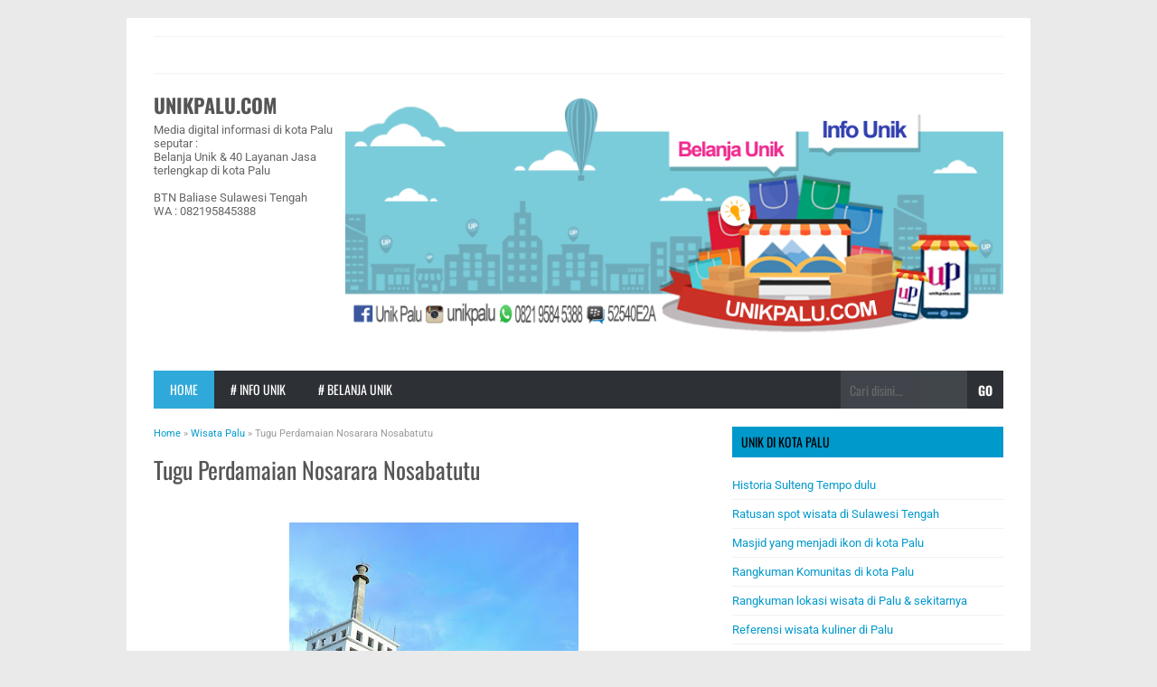

--- FILE ---
content_type: text/html; charset=UTF-8
request_url: http://www.unikpalu.com/2015/01/tugu-perdamaian-nosarara-nosabatutu.html
body_size: 24123
content:
<!DOCTYPE html>
<html class='v2' dir='ltr' xmlns='http://www.w3.org/1999/xhtml' xmlns:b='http://www.google.com/2005/gml/b' xmlns:data='http://www.google.com/2005/gml/data' xmlns:expr='http://www.google.com/2005/gml/expr'>
<head>
<link href='https://www.blogger.com/static/v1/widgets/335934321-css_bundle_v2.css' rel='stylesheet' type='text/css'/>
<!--[if lt IE 9]> <script src="http://html5shiv.googlecode.com/svn/trunk/html5.js"> </script> <![endif]-->
<meta content='width=device-width,initial-scale=1,minimum-scale=1,maximum-scale=1' name='viewport'/>
<meta content='text/html;charset=UTF-8' http-equiv='Content-Type'/>
<meta content='IE=edge,chrome=1' http-equiv='X-UA-Compatible'/>
<meta content='text/html; charset=UTF-8' http-equiv='Content-Type'/>
<meta content='blogger' name='generator'/>
<link href='http://www.unikpalu.com/favicon.ico' rel='icon' type='image/x-icon'/>
<link href='http://www.unikpalu.com/2015/01/tugu-perdamaian-nosarara-nosabatutu.html' rel='canonical'/>
<link rel="alternate" type="application/atom+xml" title="UNIKPALU.com - Atom" href="http://www.unikpalu.com/feeds/posts/default" />
<link rel="alternate" type="application/rss+xml" title="UNIKPALU.com - RSS" href="http://www.unikpalu.com/feeds/posts/default?alt=rss" />
<link rel="service.post" type="application/atom+xml" title="UNIKPALU.com - Atom" href="https://www.blogger.com/feeds/5787150736725213289/posts/default" />

<link rel="alternate" type="application/atom+xml" title="UNIKPALU.com - Atom" href="http://www.unikpalu.com/feeds/7819160508844968397/comments/default" />
<!--Can't find substitution for tag [blog.ieCssRetrofitLinks]-->
<link href='https://blogger.googleusercontent.com/img/b/R29vZ2xl/AVvXsEjxNf88rTw8_dpwAOhZTuOlR02HMcCwBF5fy82MohvuEB6FFe14476asSswR5jguk5earHFJPnxkBQZFc5kJB9kt4j2jwtL75lGyzpFBxfib2_vU218oaaMAj9rNPK4TGagfob9x9OuTbgD/s320/Adibahbadzlina.jpg' rel='image_src'/>
<meta content='http://www.unikpalu.com/2015/01/tugu-perdamaian-nosarara-nosabatutu.html' property='og:url'/>
<meta content='Tugu Perdamaian Nosarara Nosabatutu' property='og:title'/>
<meta content='Media unik, kreatif, inspirasi, dan belanja di kota Palu' property='og:description'/>
<meta content='https://blogger.googleusercontent.com/img/b/R29vZ2xl/AVvXsEjxNf88rTw8_dpwAOhZTuOlR02HMcCwBF5fy82MohvuEB6FFe14476asSswR5jguk5earHFJPnxkBQZFc5kJB9kt4j2jwtL75lGyzpFBxfib2_vU218oaaMAj9rNPK4TGagfob9x9OuTbgD/w1200-h630-p-k-no-nu/Adibahbadzlina.jpg' property='og:image'/>
<!-- TAG TITLE DIOPTIMALKAN -->
<title>Tugu Perdamaian Nosarara Nosabatutu - UNIKPALU.com</title>
<!-- META KEYWORD UNTUK HOMEPAGE DAN POSTINGAN -->
<meta content='Tugu Perdamaian Nosarara Nosabatutu' name='keywords'/>
<!-- FACEBOOK OPEN GRAPH TAG -->
<meta content='Tugu Perdamaian Nosarara Nosabatutu' property='og:title'/>
<meta content='article' property='og:type'/>
<meta content='http://www.unikpalu.com/2015/01/tugu-perdamaian-nosarara-nosabatutu.html' property='og:url'/>
<meta content='https://blogger.googleusercontent.com/img/b/R29vZ2xl/AVvXsEjxNf88rTw8_dpwAOhZTuOlR02HMcCwBF5fy82MohvuEB6FFe14476asSswR5jguk5earHFJPnxkBQZFc5kJB9kt4j2jwtL75lGyzpFBxfib2_vU218oaaMAj9rNPK4TGagfob9x9OuTbgD/s320/Adibahbadzlina.jpg' property='og:image'/>
<meta content='UNIKPALU.com' property='og:site_name'/>
<meta content='100005221127790' property='fb:admins'/>
<link href='https://fonts.googleapis.com/css?family=Roboto|Oswald:400,700' rel='stylesheet' type='text/css'/>
<style type='text/css'>@font-face{font-family:'Oswald';font-style:normal;font-weight:400;font-display:swap;src:url(//fonts.gstatic.com/s/oswald/v57/TK3_WkUHHAIjg75cFRf3bXL8LICs1_FvsUZiYA.ttf)format('truetype');}@font-face{font-family:'Oswald';font-style:normal;font-weight:700;font-display:swap;src:url(//fonts.gstatic.com/s/oswald/v57/TK3_WkUHHAIjg75cFRf3bXL8LICs1xZosUZiYA.ttf)format('truetype');}@font-face{font-family:'Roboto';font-style:normal;font-weight:400;font-stretch:normal;font-display:swap;src:url(//fonts.gstatic.com/s/roboto/v50/KFOMCnqEu92Fr1ME7kSn66aGLdTylUAMQXC89YmC2DPNWubEbVmUiA8.ttf)format('truetype');}@font-face{font-family:'Roboto';font-style:normal;font-weight:700;font-stretch:normal;font-display:swap;src:url(//fonts.gstatic.com/s/roboto/v50/KFOMCnqEu92Fr1ME7kSn66aGLdTylUAMQXC89YmC2DPNWuYjalmUiA8.ttf)format('truetype');}</style>
<style id='page-skin-1' type='text/css'><!--
/*
/* Variable definitions
====================
<Variable name="keycolor" description="Warna Utama" type="color" default="#66bbdd"/>
<Group description="Page Text" selector="body">
<Variable name="body.font" description="Font" type="font"
default="normal normal 14px Roboto, Arial, sans-serif"/>
<Variable name="body.text.color" description="Warna Text Utama" type="color" default="#555555"/>
</Group>
<Group description="Background Utama" selector=".body-fauxcolumns-outer">
<Variable name="body.background.color" description="Background Blog" type="color" default="#EAEAEA"/>
<Variable name="wrapper.background.color" description="Background Wrapper" type="color" default="#ffffff"/>
</Group>
<Variable name="body.background" description="Body Background" type="background"
color="#EAEAEA" default="$(color) none repeat scroll top left"/>
<Variable name="body.background.override" description="Body Background Override" type="string" default=""/>
<Group description="Links" selector=".main-outer">
<Variable name="link.color" description="Warna Link" type="color" default="#0099cc"/>
<Variable name="link.visited.color" description="Warna Link Dikunjungi" type="color" default="#0099cc"/>
<Variable name="link.hover.color" description="Warna Hover Link" type="color" default="#006c8e"/>
</Group>
<Group description="Judul Blog" selector=".header h1.title, .header p.title">
<Variable name="header.font" description="Font" type="font"
default="normal bold 22px Oswald, Arial, sans-serif"/>
<Variable name="header.text.color" description="Warna Judul" type="color" default="#555555" />
</Group>
<Group description="Deskripsi Blog" selector=".header .description">
<Variable name="description.font" description="Font" type="font"
default="normal normal 13px Roboto, Arial, sans-serif"/>
<Variable name="description.text.color" description="Warna Deskripsi Blog" type="color" default="#666666"/>
</Group>
<Group description="Widget Latest News" selector="#topwrapper">
<Variable name="wln.font" description="Font" type="font"
default="normal normal 11px Roboto, Arial, sans-serif"/>
<Variable name="wln.title.color" description="Warna Judul" type="color" default="#2EA9DA"/>
<Variable name="wln.link.color" description="Warna Link" type="color" default="#0099cc"/>
<Variable name="wln.hover.color" description="Warna Hover Link" type="color" default="#555555"/>
<Variable name="wln.date.color" description="Warna Tanggal" type="color" default="#aaaaaa"/>
</Group>
<Group description="Menu Navigasi Atas" selector="#topwrapper">
<Variable name="menu1.font" description="Font" type="font"
default="normal bold 11px Roboto, Arial, sans-serif"/>
<Variable name="menu1.text.color" description="Warna Link" type="color" default="#666666"/>
<Variable name="menu1.hover.color" description="Warna Hover Link" type="color" default="#333333"/>
<Variable name="menu1.hover.background" description="Background Hover Link" type="color" default="#f5f5f5"/>
<Variable name="menu1.border.color" description="Warna Border Atas dan Bawah" type="color" default="#F2F2F2"/>
</Group>
<Group description="Menu Navigasi Bawah" selector="#navigation">
<Variable name="menu.font" description="Font" type="font"
default="normal normal 14px Oswald, Arial, sans-serif"/>
<Variable name="menu.background.color" description="Warna Background" type="color" default="#2D3035"/>
<Variable name="menu.navigation.link.color" description="Warna Link" type="color" default="#ffffff"/>
<Variable name="menu.navigation.hover.background" description="Background Hover Link" type="color" default="#2EA9DA"/>
</Group>
<Group description="Kotak Pencarian" selector="#navigation #search">
<Variable name="search.font" description="Font" type="font"
default="normal bold 14px Oswald, Arial, sans-serif"/>
<Variable name="input.background.color" description="Background Input" type="color" default="#474B51"/>
<Variable name="button.background.color" description="Background Tombol" type="color" default="#2D3035"/>
<Variable name="input.color" description="Warna Input" type="color" default="#ffffff"/>
<Variable name="button.color" description="Warna Tombol" type="color" default="#ffffff"/>
</Group>
<Group description="Judul Posting H2" selector="h2.post-title">
<Variable name="post.title.font" description="Font" type="font"
default="normal normal 16px Oswald, Arial, sans-serif"/>
<Variable name="post.title.color" description="Warna Link" type="color" default="#555555"/>
<Variable name="post.title.hover.color" description="Warna Hover" type="color" default="#0099cc"/>
</Group>
<Group description="Judul Posting H1" selector="h2.post-title">
<Variable name="post.title.font2" description="Font" type="font"
default="normal normal 26px Oswald, Arial, sans-serif"/>
<Variable name="post.title.color2" description="Warna Link" type="color" default="#555"/>
<Variable name="post.title.hover.color2" description="Warna Hover" type="color" default="#0099cc"/>
</Group>
<Group description="Post Footer" selector=".post-info">
<Variable name="post.footer.text.color" description="Warna Text" type="color" default="#999999"/>
</Group>
<Group description="Judul Widget" selector=".sidebar h2,  #right-post h2, .widget-label h2">
<Variable name="widget.title.font" description="Font" type="font"
default="normal normal 14px Oswald, Arial, sans-serif"/>
<Variable name="widget.title.background" description="Background Judul Widget" type="color" default="#F5F5F5"/>
<Variable name="widget.title.color" description="Warna Judul Widget" type="color" default="#555555"/>
</Group>
<Group description="Judul Widget Bawah" selector="#footer-top h2">
<Variable name="widget.title.font2" description="Font" type="font"
default="normal normal 18px Oswald, Arial, sans-serif"/>
<Variable name="widget.title.color2" description="Warna Judul Widget" type="color" default="#eeeeee"/>
</Group>
<Group description="Widget Bawah" selector="#footer-wrapper">
<Variable name="widget.bawah.background" description="Background" type="color" default="#27292C"/>
<Variable name="widget.bawah.text.color" description="Warna Text" type="color" default="#9c9c9c"/>
<Variable name="widget.bawah.link.color" description="Warna Link" type="color" default="#9c9c9c"/>
<Variable name="widget.bawah.hover.color" description="Warna Hover Link" type="color" default="#ffffff"/>
</Group>
<Group description="Footer" selector="#footer-wrapper2">
<Variable name="footer.background" description="Background" type="color" default="#1D1F22"/>
<Variable name="footer.text.color" description="Warna Text" type="color" default="#9c9c9c"/>
<Variable name="footer.link.color" description="Warna Link" type="color" default="#9c9c9c"/>
<Variable name="footer.hover.color" description="Warna Hover Link" type="color" default="#ffffff"/>
</Group>
<Group description="Navigasi Halaman Bernomor" selector="#blog-pager">
<Variable name="nav.background" description="Background" type="color" default="#eeeeee"/>
<Variable name="nav.text.color" description="Warna Text" type="color" default="#666666"/>
<Variable name="nav.hover.color" description="Warna Hover" type="color" default="#ffffff"/>
<Variable name="nav.hover.background" description="Background Hover" type="color" default="#2EA9DA"/>
</Group>
<Group description="Label Cloud" selector=".cloud-label-widget-content">
<Variable name="label.background" description="Background" type="color" default="#2EA9DA"/>
<Variable name="label.text.color" description="Warna Text" type="color" default="#ffffff"/>
<Variable name="label.hover.color" description="Warna Hover" type="color" default="#ffffff"/>
<Variable name="label.hover.background" description="Background Hover" type="color" default="#393939"/>
</Group>
<Group description="Back to top" selector="#top">
<Variable name="top.background" description="Background" type="color" default="#2EA9DA"/>
<Variable name="top.text.color" description="Warna Text" type="color" default="#ffffff"/>
</Group>
*/
/**
* Eric Meyer's Reset CSS v2.0 (http://meyerweb.com/eric/tools/css/reset/)
* http://cssreset.com
*/
html,body,div,span,applet,object,iframe,h1,h2,h3,h4,h5,h6,p,blockquote,pre,a,abbr,acronym,address,big,cite,code,del,dfn,em,img,ins,kbd,q,s,samp,small,strike,strong,sub,sup,tt,var,b,u,i,center,dl,dt,dd,ol,ul,li,fieldset,form,label,legend,table,caption,tbody,tfoot,thead,tr,th,td,article,aside,canvas,details,embed,figure,figcaption,footer,header,hgroup,menu,nav,output,ruby,section,summary,time,mark,audio,video{margin:0;padding:0;border:0;font-size:100%;font:inherit;vertical-align:baseline;}/* HTML5 display-role reset for older browsers */article,aside,details,figcaption,figure,footer,header,hgroup,menu,nav,section{display:block;}body{line-height:1;display:block;}*{margin:0;padding:0;}html{display:block;}ol,ul{list-style:none;}blockquote,q{quotes:none;}blockquote:before,blockquote:after,q:before,q:after{content:"";content:none;}table{border-collapse:collapse;border-spacing:0;}
/* BLOGGER DEFAULT CSS RESET */
.section, .widget {
margin: 0 0 0 0;
}
.navbar, .blog-feeds, .feed-links, #backlinks-container {
display:none;
}
/* FRAMEWORK */
body  {
background: #EAEAEA none repeat scroll top left;
font: normal normal 14px Roboto, Arial, sans-serif;
margin: 0;
padding: 0 0 0 0;
color: #555555;
text-align: center;
}
strong, b {
font-weight: bold;
}
cite, em, i {
font-style: italic;
}
a:link {
color: #0099cc;
text-decoration: none;
outline: none;
}
a:visited {
color: #0099cc;
text-decoration:none;
}
a:hover {
color: #006c8e;
text-decoration:none;
}
a img {
border:none;
border-width:0;
outline:none;
}
abbr, acronym {
border-bottom:1px dotted;
cursor:help;
}
sup, sub {
vertical-align:baseline;
position:relative;
top:-.4em;
font-size:86%;
}
sub {
top:.4em;
}
small {
font-size:86%;
}
kbd {
font-size:80%;
border:1px solid #999;
padding:2px 5px;
border-bottom-width:2px;
border-radius:3px;
}
mark {
background-color:#ffce00;
color:black;
}
p, blockquote, pre, table, figure, hr, form, ol, ul, dl {
margin:1.5em 0;
}
hr {
height:1px;
border:none;
background-color:#666;
}
h1, h2, h3, h4, h5, h6 {
font-weight:bold;
line-height:normal;
margin:0 0 0.5em;
}
h1 {
font-size:200%;
}
h2 {
font-size:180%;
}
h3 {
font-size:160%;
}
h4 {
font-size:140%;
}
h5 {
font-size:120%;
}
h6 {
font-size:100%;
}
ol, ul, dl {
margin-left:3em;
}
ol {
list-style:decimal outside;
}
ul {
list-style:disc outside;
}
li {
margin:.5em 0;
}
dt {
font-weight:bold;
}
dd {
margin:0 0 .5em 2em;
}
input, button, select, textarea {
font:inherit;
font-size:100%;
line-height:normal;
vertical-align:baseline;
}
textarea {
display:block;
-webkit-box-sizing:border-box;
-moz-box-sizing:border-box;
box-sizing:border-box;
}
pre, code {
font-family:"Courier New", Courier, Monospace;
color:inherit;
}
pre {
white-space:pre;
word-wrap:normal;
overflow:auto;
}
blockquote {
background:#f8f8f8;
margin-left:2em;
margin-right:2em;
border-left:4px solid #ccc;
padding:1em 1em;
font-style:italic;
}
/* table */
table[border="1"] td, table[border="1"] th {
vertical-align: top;
text-align: left;
font-size: 13px;
padding: 3px 5px;
border: 1px solid #f0f0f0;
}
table[border="1"] th {
background: #eee;
}
table.tr-caption-container {
table-layout: fixed;
width:100%;
}
table, img {
max-width: 100%;
height: auto;
}
img, iframe {
max-width: 100%;
}
.post table.tr-caption-container img, .post div.separator img {
max-width: 600px;
height:auto;
}
a:link, #navigation li .sub-nav-wrapper .sub-nav li, #at-gambar, .social-item-outer {
transition:all 0.5s;
-moz-transition:all 0.5s;
-webkit-transition:all 0.5s;
}
/* WRAPPER */
#wrapper {
background: #ffffff;
position: relative;
width: 1000px;
margin: 20px auto;
padding: 20px 0;
font-size: 14px;
text-align: left;
}
.post-bottom {
padding-right:15px;
}
#widget-label-kiri {
float:left;
width:305px;
}
#widget-label-kanan {
float:right;
width:305px;
}
/* HEADER */
#header-wrapper {
overflow: hidden;
height: auto;
padding: 0 30px;
}
#header {
float: left;
margin: 20px 0;
padding: 0;
width: 200px;
min-height: 90px;
}
#header img {
display: block;
max-width: 200px;
height: auto !important;
}
#header-right {
float: right;
padding: 0;
overflow: hidden;
margin: 20px 0;
width: 728px;
min-height: 90px;
}
#header-right img, #header-right iframe {
display: block;
max-width: 100%;
border: none;
overflow: hidden;
}
#header-right h2  {
display: none;
}
.titlewrapper {
margin: 0 0 0 0;
padding: 0 0 0 0;
}
.header h1.title, .header p.title {
font: normal bold 22px Oswald, Arial, sans-serif;
text-transform: uppercase;
color: #555555;
line-height: 1.3em;
margin: 0 0 6px;
}
.header .description {
font: normal normal 13px Roboto, Arial, sans-serif;
color: #666666;
margin: 3px 0;
padding: 0 0;
}
.header a {
color: #555555;
}
.header a:hover {
color: #0099cc;
}
/* MENU NAVIGASI ATAS */
#topwrapper {
width: 940px;
overflow: hidden;
height: 40px;
border-top: 1px solid #F2F2F2;
border-bottom: 1px solid #F2F2F2;
margin: 0 30px
}
#topnav-wrapper {
float:right;
}
#topnav-wrapper h2 {
display: none;
}
#topnav {
font: normal bold 11px Roboto, Arial, sans-serif;
margin:0;
overflow:hidden;
height:40px;
line-height:40px;
list-style-type:none;
padding:0 0 0 0;
}
#topnav li {
display: block;
float: right;
margin: 0 0 0 0;
padding: 0 0 0 0;
}
#topnav li a {
padding: 0 15px;
color: #666666;
display: block;
text-decoration: none;
}
#topnav li a:hover {
color: #333333;
background: #f5f5f5;
}
#search-top {
float:left;
margin:4px 0 4px 0;
display:none;
}
#search-top input[type="text"] {
height:30px;
width:100px;
line-height:24px;
background-color: #ffffff;
border:1px solid #F2F2F2;
outline:none;
font-size:13px;
padding:0 10px;
float:left;
}
#search-top input#search-button-top {
height:32px;
width:30px;
color:#555;
background-color:#F2F2F2;
border:1px solid #eeeeee;
border-left: none;
float:left;
cursor:pointer;
}
#search-top input#search-button-top:hover {
background-color:#dddddd;
}
/* WIDGET LATEST NEWS */
.newspic {
float: left;
font: normal normal 11px Roboto, Arial, sans-serif;
width: 500px;
overflow: hidden;
margin: 0;
padding: 0 0 0 0;
height: 40px;
line-height: 40px;
}
span.breakingnews {
background: #2EA9DA;
text-transform: uppercase;
color: #fff;
float: left;
line-height: 24px;
margin: 8px 8px 8px 0;
padding: 0 8px;
}
.news a:link, .news a:visited {
color: #0099cc;
text-decoration: none;
}
.news a:hover {
color: #555555;
text-decoration: underline;
}
.labelfield {
color: #aaaaaa;
font-size: 100%;
}
.datefield {
color: #aaaaaa;
font-weight:normal;
}
#example1 {
float: left;
max-width: 380px;
overflow: hidden;
padding: 0;
text-align: left;
background-color: transparent;
}
#example1 img {
display: none;
}
code {
color: #0099cc;
}
#example1 a:link, #example1 a:visited {
color: #0099cc;
text-decoration: none;
}
#example1 a:hover {
color: #555555;
text-decoration:none;
}
.tinynav2 {
display:none;
width:590px;
margin:0 auto;
border:2px solid #2EA9DA;
border-radius:0px;
padding:5px 8px;
background-color:#393939;
color:#eee;
font-weight:bold;
cursor:pointer;
outline:none;
}
.tinynav1 {
border-radius:0px;
background:#ffffff;
display:none;
width:150px;
margin:4px 0 4px 0;
padding:5px 5px;
float:right;
border:1px solid #f2f2f2;
outline:none;
}
/* MENU NAVIGASI BAWAH */
#navigation {
font: normal normal 14px Oswald, Arial, sans-serif;
background: #2D3035;
height: 42px;
width: 940px;
position: relative;
margin: 0 auto 0;
padding: 0 0;
}
#navigation li {
position:relative;
line-height:42px;
float:left;
list-style:none;
display:inline-block;
padding:0 0 0 0;
margin:0 0 0 0;
}
#navigation li a {
padding: 0 18px;
color: #ffffff;
display: block;
text-transform: uppercase;
text-align: left;
}
#navigation li a.home {
background: #2EA9DA;
}
#navigation li:hover a {
background-color: #2EA9DA;
color: #ffffff;
}
#navigation li .sub-nav-wrapper {
display:block;
position:absolute;
z-index:30;
margin-left:0px;
}
#navigation li .sub-nav-wrapper .sub-nav {
width:150px;
margin:4px 0 0 0;
padding:0 0 0 0;
background:#fff;
border-top:1px solid #fff;
box-shadow:0 1px 2px rgba(0, 0, 0, 0.35);
}
#navigation li:hover .sub-nav-wrapper {
display:block;
}
#navigation li .sub-nav-wrapper .sub-nav li {
list-style:none;
float:none !important;
line-height:26px;
display:block;
margin:0 0 0 0;
padding:0;
text-align:left;
border-bottom:1px solid #eee;
}
#navigation li .sub-nav-wrapper .sub-nav li:first-child {
}
#navigation li .sub-nav-wrapper .sub-nav li:last-child, #navigation li .sub-nav-wrapper .sub-nav li:last-child:hover {
border:none;
}
#navigation li .sub-nav-wrapper .sub-nav li a {
border:none !important;
background:transparent !important;
display:block;
padding:0 20px;
font-size:12px;
font-weight:small;
color:#4b4b4b !important;
box-shadow:inset 0 0 2px rgba(255, 255, 255, 1.0);
-moz-box-shadow:inset 0 0 2px rgba(255, 255, 255, 1.0);
-webkit-box-shadow:inset 0 0 2px rgba(255, 255, 255, 1.0);
}
#navigation li .sub-nav-wrapper .sub-nav li:hover {
background:#f2f2f2;
border-bottom:1px solid #ddd;
}
#navigation li .sub-nav-wrapper {
pointer-events:none;
opacity:0;
filter:alpha(opacity=0);
top:0;
transition:all 0.35s ease-in-out;
-moz-transition:all 0.35s ease-in-out;
-webkit-transition:all 0.35s ease-in-out;
}
#navigation li:hover .sub-nav-wrapper {
pointer-events:auto;
opacity:1;
filter:alpha(opacity=100);
top:30px;
}
/* KOTAK PENCARIAN */
#navigation #search {
font: normal bold 14px Oswald, Arial, sans-serif;
position: relative;
float: right;
margin: 0 0 0 10px;
}
#navigation li.search {
float:right;
line-height:normal;
}
#navigation #search input[type="text"] {
background: #474B51;
float: left;
height: 42px;
border: 0 none;
font-size: 14px;
font-weight: 500;
color: #ffffff;
width: 120px;
padding: 0 10px;
-webkit-transition: all 0.7s ease 0 s;
-moz-transition: all 0.7s ease 0s;
-o-transition: all 0.7s ease 0s;
transition:all 0.7s ease 0s;
opacity: 0.8;
}
#navigation #search input#search-button {
-webkit-transition: all 0.7s ease 0 s;
-moz-transition: all 0.7s ease 0s;
-o-transition: all 0.7s ease 0s;
transition: all 0.7s ease 0s;
height: 42px;
width: 40px;
background: #2D3035;
color: #ffffff;
border: none;
float: right;
cursor: pointer;
}
#navigation #search input#search-button:hover {
background-color: #2EA9DA;
}
#navigation #search input[type="text"]:focus {
opacity: 10;
outline:none;
}
/* KOTAK HASIL PENCARIAN*/
#search-result {
max-height: 600px;
overflow: auto;
background-color: #FFF;
padding: 15px 15px 15px;
margin: 0 0;
width: auto;
position: absolute;
height: auto;
top: 100%;
left: -200px;
right: 0px;
z-index: 99;
box-shadow: 0px 1px 6px rgba(0, 0, 0, 0.18);
display:none;
}
#search-result ol, #search-result li, #search-result h4 {
margin:0 0 0 0;
padding:5px 0 5px 0;
line-height:normal !important;
}
#search-result li {
width:100%;
}
#search-result li:last-child {
border-bottom:none !important;
}
#search-result h4, #search-result strong {
font-size:14px;
display:block;
margin:0 30px 5px 0 !important;
padding-top:4px;
}
#search-result ol a {
font-family:Arial, Geneva, sans-serif !important;
text-transform:none;
font-size:11px;
text-shadow:none;
color:#555;
font-weight:normal;
display:inline;
margin:0 0 0 0;
padding:0 0 0 0;
background:#fff !important;
border-left:none !important;
border-right:none !important;
}
#search-result ol a:hover {
background:#fff !important;
color:#0099cc !important;
}
#search-result ol a, #search-result .close:hover {
background:#fff !important;
color:#333 !important;
}
#search-result .close {
background:#fff !important;
display:block;
position:absolute;
font-size:40px;
line-height:40px;
top:0;
right:0;
color:#0099cc !important;
border-left:none !important;
border-right:none !important;
text-shadow: none !important;
}
#search-result strong {
color:#B75252;
}
/* CONTENT WRAPPER */
#content-wrapper {
word-wrap:break-word;
overflow:hidden;
height:auto;
margin-top:20px;
padding:0 30px;
}
/* POST WRAPPER */
#post-wrapper {
float:left;
width:640px;
}
.breadcrumbs {
text-align: left;
color:#999;
margin:0px 0px 10px;
padding:0 0 3px;
font-size:11px;
line-height:1.4;
}
.posting {
float:left;
max-width:450px;
margin:0 15px 0 0;
padding:0;
font-size:0.92em;
}
.post {
position:relative;
min-height:126px;
border-bottom:1px solid #f2f2f2;
padding:0 0 15px;
margin:0 0 15px;
}
.post h2.post-title {
font: normal normal 16px Oswald, Arial, sans-serif;
margin: 0 0 0 0;
padding-left:172px;
}
.post h1.post-title {
font: normal normal 26px Oswald, Arial, sans-serif;
margin: 0 0 0 0;
margin-bottom:4px;
}
.post h2.post-title a, .post h2.post-title a:visited {
color: #555555;
}
.post h1.post-title a, .post h1.post-title a:visited {
color: #555555;
}
.post h2.post-title a:hover {
color: #0099cc;
}
.post h1.post-title a:hover {
color: #0099cc;
}
.post-body {
line-height:1.6em;
text-align:justify;
}
.postthumb {
padding:0;
position:absolute;
top:0px;
left:0px;
float:left;
margin:0;
width:160px;
height:120px;
display:block;
overflow:hidden;
}
.postthumb img {
width:160px;
height:120px !important;
}
.post-info {
display: block;
margin: 6px 0 6px 172px;
padding: 3px 0;
color: #ffffff;
font-size: 11px;
overflow: hidden;
text-align: left;
}
.post-info a {
color: #ffffff;
}
.post-info-icon {
display: inline-block;
float: left;
margin: 0 12px 0 0;
}
.post-info a:hover {
color: #0099cc;
}
.snippetpost {
padding-left: 172px;
text-align: left;
}
/* TOMBOL SHARE MEDIA SOSIAL */
.share-buttons-box {
height: 67px;;
margin: 30px 0 15px;
overflow: hidden;
}
.share-buttons {
margin: 0 0;
height: 67px;
float: left;
}
.share-buttons .share {
float: left;
margin-right: 10px;
display: inline-block;
}
/* WIDGET KANAN POSTING */
#right-post {
float: left;
width: 160px;
margin: 0 15px 0px 0;
}
#right-post img {
display: block;
margin: 0 auto;
}
/* KOTAK PROFIL AUTHOR */
.author-profile {
background: #F2F2F2;
padding: 12px;
margin: 0 0 15px;
overflow: hidden;
}
.author-profile img {
border: 1px solid #efefef;
float: left;
margin-right: 10px;
}
.author-profile a.g-profile {
font-weight: bold;
font-size: 16px;
}
/* LABEL CLOUD */
.label-size-1,  .label-size-2, .label-size-3, .label-size-4, .label-size-5 {
font-size:100%;
filter:alpha(100);
opacity:10;
}
.cloud-label-widget-content {
text-align:left;
}
.label-size {
background: #2EA9DA;
display: block;
float: left;
margin: 0 1px 1px 0;
color: #ffffff;
}
.label-size a  {
display: inline-block;
color: #ffffff;
padding: 6px 8px;
}
.label-size:hover {
background: #393939;
}
.label-size span.label-count {
display: inline-block;
color: #ffffff;
padding: 6px 8px 6px 0px;
margin-left: -4px;
}
.label-size span {
padding: 6px 8px;
display:inline-block;
color: #ffffff;
}
.label-size {
line-height:1.2;
}
#footer-top .label-size {
background: #434547 !important;
}
#footer-top .label-size:hover {
background: #2EA9DA !important;
color: #ffffff;
}
#footer-top .label-size a {
color: #ffffff !important;
}
/*  NAVIGASI HALAMAN */
#blog-pager {
font-size:13px;
margin:0px 0 15px;
clear:both;
overflow:hidden;
}
#blog-pager-newer-link {
float:left;
padding:0;
}
#blog-pager-older-link {
float:right;
padding:0px;
}
#blog-pager a {
color:#555;
}
#blog-pager a:hover {
color:#0099cc;
}
#blog-pager-older-link:hover, #blog-pager-newer-link:hover {
}
.displaypageNum a,.showpage a,.pagecurrent {
padding: 8px 10px;
margin-right: 3px;
color: #444444;
background-color: #3d85c6;
display: inline-block;
}
.displaypageNum a:hover,.showpage a:hover, .pagecurrent {
background: #ff00ff;
text-decoration: none;
color: #ffffff !important;
}
#blog-pager .pagecurrent {
font-weight: bold;
color: #ffffff;
background: #ff00ff;
}
.showpageOf {
display:none !important;
}
#blog-pager .pages {
border:none;
}
/* SOCIAL WIDGET */
.social-box {
width:280px;
padding:10px 9px;
margin:0;
overflow:hidden;
background-color:#f2f2f2;
border:1px solid #f2f2f2;
text-align:center;
}
a.social-item-box {
display:block;
color:#4b4b4b;
float:left;
width:64px;
overflow:hidden;
margin:0;
padding:4px 0 8px;
background-image:url("https://blogger.googleusercontent.com/img/b/R29vZ2xl/AVvXsEhpqHatv2Mzl3xP7hgZ6ngY56IkuHDn6PCuUEt6umQiUa2ZV_ETeK7mdJHIaqKW4kqSV8zJt1Z-qBEf7DNUzBPKG2Lh8H72HqXZSjzKKgmT0Zqf1q9tntYPNCy78AmhGh0Xds0Luq0Z12cv/s1600/social-icon.png");
background-repeat:no-repeat;
}
.social-item-outer {
background:#f8f8f8;
margin:0 0 0 8px;
overflow:hidden;
float:left;
display:inline-block;
}
.social-item-outer:hover {
background:#fff;
box-shadow:0px -2px 0px #2EA9DA inset;
}
.social-item-outer:first-child {
margin-left:0px;
}
.facebook-box {
background-position:7px 4px;
}
.rss-box {
background-position:-73px 4px;
}
.twitter-box {
background-position:-153px 4px;
}
.googleplus-box {
background-position:-233px 4px;
}
.counter {
margin: 60px 0 0 0;
font-family: "Oswald", Arial, Sans-serif;
line-height: 1.2em;
font-size: 16px;
font-weight: 400;
}
.social-title {
color: #888;
font-size: 11px;
}
/* SIDEBAR */
#sidebar-wrapper {
float:right;
width:300px;
}
.sidebar {
margin:0 0;
padding:0 0;
font-size:0.92em;
}
.sidebar h3,  .sidebar h2,  #right-post h2,  #right-post h3 {
font: normal normal 14px Oswald, Arial, sans-serif;
background: #0099cc;
line-height: 1.3em;
padding: 8px 10px;
color: #000000;
margin: 0 0 15px;
text-transform: uppercase;
}
.sidebar .widget-content,  #right-post .widget-content {
margin: 0 0 15px 0;
padding: 0 0;
overflow: hidden;
}
.widget-content ul, .widget-content ol {
list-style: none;
margin: 0 0 0 0;
padding: 0 0 0 0;
}
.widget-content ul li, .widget-content ol li {
padding: 8px 0;
border-bottom: 1px solid #f2f2f2;
}
.widget-content ul li:last-child, .widget-content ol li:last-child {
border-bottom: none !important;
}
/* Custom Widget */
.widget li, .BlogArchive #ArchiveList ul.flat li {
padding: 8px 0px;
}
.PopularPosts .item-snippet {
font-size: 11px;
color: #888;
max-height: 45px;
overflow: hidden;
}
.PopularPosts .item-thumbnail {
margin: 0 8px 0 0;
display: inline;
opacity: 10;
}
.PopularPosts .item-thumbnail a img {
height: 69px;
width: 69px;
display: block;
margin: 0;
padding: 0;
border: none !important;
}
.PopularPosts .widget-content ul li {
padding: 8px 0px !important;
border-bottom: 1px solid #f2f2f2;
}
.PopularPosts .item-title {
font-weight:bold;
}
.profile-img {
padding: 0px;
display: inline;
opaciry: 10;
margin: 0 8px 5px 0;
}
/* FOOTER */
#footer-wrapper {
background: #27292C;
width: 100%;
padding: 0px;
font-size: 12px;
color: #9c9c9c;
}
#footer-wrapper2 {
width: 100%;
background: #1D1F22;
color: #9c9c9c;
padding: 0;
font-size: 11px;
}
#footer-top .kiri, #footer-top .kiri2, #footer-top .tengah {
float:left;
width:238.75px;
margin: 0px 15px 0px 0px;
}
#footer-top .kanan {
float:right;
width:238.75px;
margin: 0px 0px 0px 0px;
}
#footer-bottom {
text-align:left;
width:1000px;
margin:0 auto;
padding:20px 0;
display: inline-block;
}
#footer-top {
position:relative;
text-align:left;
width:1000px;
margin:0 auto;
padding:0;
display: inline-block;
}
#footer-top h2, #footer-top h3 {
display: inline-block;
color: #eeeeee;
font: normal normal 18px Oswald, Arial, sans-serif;
line-height: 1.3em;
padding: 3px 0;
margin: 0 0 15px;
text-transform: uppercase;
}
#footer-top .widget {
padding: 20px 0px;
}
#footer-top .widget-content {
overflow:hidden;
margin:0 0 15px 0;
padding:0 0;
}
#footer-top .PopularPosts .widget-content ul li, #footer-top .widget-content ul li {
border-bottom: 1px solid #494A4E;
}
#footer-wrapper a{
color: #9c9c9c;
}
#footer-wrapper2 a {
color: #9c9c9c;
}
#footer-wrapper a:hover {
color: #ffffff;
}
#footer-wrapper2 a:hover {
color: #ffffff;
}
/* RECENT POSTS LABEL */
img.label_thumb {
position:absolute;
top:0;
left:0;
float:left;
height:50px;
width:58px;
}
ul.label_with_thumbs {
float:left;
width:100%;
margin: 0 0 0;
padding:0;
}
ul.label_with_thumbs li {
padding:0 0 10px 66px;
position:relative;
min-height:53px;
margin:0 0 10px 0;
border-bottom:1px solid #eee;
}
ul.label_with_thumbs li:last-child {
border-bottom:none !important;
margin:0 0 0 0;
}
.label_with_thumbs li {
list-style:none;
font-size:11px;
color: #ffffff;
}
.label_with_thumbs .title-label a {
float: left;
display: inline-block;
font-weight: bold;
font-size: 13px;
margin: 0 0 3px;
padding: 0;
color: #555555;
width: 100%;
}
.label_with_thumbs a:hover {
color: #0099cc;
}
.label_with_thumbs strong {
padding-left:0px;
}
a.comment-label {
font-size:11px;
color: #ffffff;
}
a.more-label {
font-size:11px;
color: #ffffff;
}
.widget-label h2, .widget-label h3 {
font: normal normal 14px Oswald, Arial, sans-serif;
background: #0099cc;
color: #000000;
line-height:1.3em;
padding: 8px 10px;
margin: 0 0 15px;
text-transform: uppercase;
}
.widget-label .widget-content {
overflow:hidden;
margin:0 0 15px;
padding:0 0;
}
.status-msg-wrap {
background: #f2f2f2;
width: 100%;
margin: 10px auto 20px;
padding: 15px 0;
position: inherit;
}
.status-msg-body {
padding:0.3em 15px;
width: auto;
position: inherit;
}
.status-msg-border {
display: none;
}
.status-msg-bg {
display: none;
}
/* VIEWPORT */
@-wekit-viewport {
width:device-width;
max-zoom:1;
min-zoom:1;
}
@-moz-viewport {
width:device-width;
max-zoom:1;
min-zoom:1;
}
@-ms-viewport {
width:device-width;
max-zoom:1;
min-zoom:1;
}
@-o-viewport {
width:device-width;
max-zoom:1;
min-zoom:1;
}
@viewport {
width:device-width;
max-zoom:1;
min-zoom:1;
}
/* MEDIA QUERIES */
@media screen and (min-width:954px) and (max-width:980px) {
#wrapper {
width:950px !important;
margin: 0 auto;
}
#topwrapper {
width:890px;
}
#topnav-wrapper {
width:390px;
}
#header {
width:150px;
}
#header img {
max-width:170px;
}
#navigation {
width:890px;
}
#post-wrapper {
width:590px;
}
#right-post {
margin-top:0px;
}
#widget-label-kiri,  #widget-label-kanan {
width:400px;
}
.posting {
max-width:595px;
}
table.tr-caption-container img, div.separator img {
max-width: 570px !important;
}
#footer-top,  #footer-bottom {
width:950px;
}
#footer-top .kiri, #footer-top .kiri2, #footer-top .tengah {
width:225px;
}
#footer-top .kanan {
width:230px;
}
}
@media screen and (min-width:794px) and (max-width:954px) {
#wrapper {
width:790px !important;
margin: 0 auto;
}
#topwrapper {
width:730px;
}
#header, #header-right {
width:730px;
float:none;
text-align:center;
min-height:0px;
}
#header-right {
margin-top:0px;
}
#header-right img, #header-right iframe {
margin:0 auto;
}
#navigation {
width:730px;
}
#navigation #search, .newspic {
display:none;
}
#search-top {
display:block;
}
#right-post {
clear:both;
float:left;
margin:0 0 0 0;
width:415px;
}
#post-wrapper {
width:430px;
}
.posting {
max-width:435px;
}
table.tr-caption-container img, div.separator img {
max-width: 410px !important;
}
#at-gambar a:nth-child(1) {
display:none !important;
}
#at-gambar a img {
width:78px !important;
height:78px !important;
}
.box-related {
width:78px !important;
font-size:11px;
}
#widget-label-kiri, #widget-label-kanan {
width:415px;
}
#footer-top, #footer-bottom {
width:790px;
}
#footer-top .kiri, #footer-top .kiri2, #footer-top .tengah, #footer-top .kanan {
width:790px;
float:right;
margin:15px 0 15px 0;
}
}
@media screen and (min-width:760px) and (max-width:794px) {
#wrapper {
width:756px !important;
margin: 0 auto;
}
#topwrapper {
width:696px;
}
#header, #header-right {
width:696px;
float:none;
text-align:center;
min-height:0px;
}
#header-right {
margin-top:0px;
}
#header-right img,  #header-right iframe {
margin:0 auto;
}
#navigation {
width:696px;
}
#navigation #search, .newspic {
display:none;
}
#search-top {
display:block;
}
#right-post {
margin:0 0 0 0;
width:413px;
}
#post-wrapper {
width:428px;
}
.posting {
max-width:433px;
}
table.tr-caption-container img, div.separator img {
max-width: 408px !important;
}
#at-gambar a:nth-child(1) {
display:none !important;
}
#at-gambar a img {
width:78px !important;
height:78px !important;
}
.box-related {
width:78px !important;
font-size:11px;
}
#sidebar-wrapper {
width:268px;
}
.social-box {
width:248px;
}
a.social-item-box {
width:56px;
}
.facebook-box {
background-position:3px 4px;
}
.rss-box {
background-position:-77px 4px;
}
.twitter-box {
background-position:-157px 4px;
}
.googleplus-box {
background-position:-237px 4px;
}
#widget-label-kiri, #widget-label-kanan {
width:413px;
}
#footer-top, #footer-bottom {
width:756px;
}
#footer-top .kiri, #footer-top .kiri2, #footer-top .tengah, #footer-top .kanan {
width:756px;
float:right;
margin:15px 0 15px 0;
}
}
@media screen and (min-width:634px) and (max-width:760px) {
#navigation, .newspic, #topnav {
display:none;
}
#wrapper {
width:630px !important;
margin: 0 auto;
}
#topwrapper {
width:590px;
margin:0 20px;
}
#header-wrapper, #content-wrapper {
padding:0 20px;
}
#header, #header-right {
width:590px;
float:none;
text-align:center;
min-height:0px;
}
#header-right {
margin-top:0px;
}
#header-right img, #header-right iframe {
margin:0 auto;
}
#right-post {
margin:0 0 0 0;
width:590px;
}
#post-wrapper, #sidebar-wrapper {
width:590px;
}
.posting {
max-width:590px;
margin:0 0 0 0 !important;
}
table.tr-caption-container img, div.separator img {
max-width: 590px !important;
}
.post-bottom {
padding-right:0px;
}
#at-gambar a img {
width:94px !important;
height:94px !important;
}
.box-related {
width:94px !important;
font-size:11px;
}
#widget-label-kiri, #widget-label-kanan {
width:590px;
}
.social-box {
width:518px;
padding:10px 34px;
}
.social-item-outer {
margin:0 0 0 86px;
}
#footer-top, #footer-bottom {
width:630px;
}
#footer-top .kiri, #footer-top .kiri2, #footer-top .tengah, #footer-top .kanan {
width:630px;
margin:15px 0 15px 0;
}
}
@media screen and (min-width:594px) and (max-width:634px) {
.fotleft {
float:none !important;
text-align:center !important;
}
.fotright {
float:none !important;
text-align:center !important;
}
#navigation, .newspic, #topnav {
display:none;
}
#wrapper {
width:590px !important;
margin: 0 auto;
}
#topwrapper {
width:550px;
margin:0 20px;
}
#header-wrapper, #content-wrapper {
padding:0 20px;
}
#header, #header-right {
width:550px;
float:none;
text-align:center;
min-height:0px;
}
#header-right {
margin-top:0px;
}
#header-right img, #header-right iframe {
margin:0 auto;
}
#right-post {
margin:0 0 0 0;
width:550px;
}
#post-wrapper, #sidebar-wrapper {
width:550px;
}
.posting {
max-width:550px;
margin:0 0 0 0 !important;
}
table.tr-caption-container img, div.separator img {
max-width: 550px !important;
}
.post-bottom {
padding-right:0px;
}
#at-gambar a img {
width:86px !important;
height:86px !important;
}
.box-related {
width:86px !important;
font-size:11px;
}
#widget-label-kiri, #widget-label-kanan {
width:550px;
}
.social-box {
width:478px;
padding:10px 34px;
}
.social-item-outer {
margin:0 0 0 73px;
}
#footer-top, #footer-bottom {
width:590px;
}
#footer-top .kiri, #footer-top .kiri2, #footer-top .tengah, #footer-top .kanan {
width:590px;
margin:15px 0 15px 0;
}
}
@media screen and (min-width:474px) and (max-width:594px) {
.fotleft {
float:none !important;
text-align:center !important;
}
.fotright {
float:none !important;
text-align:center !important;
}
#navigation, .newspic, #topnav  {
display:none;
}
#wrapper {
width:470px !important;
margin: 0 auto;
}
#topwrapper {
width:430px;
margin:0 20px;
}
#header-wrapper, #content-wrapper {
padding:0 20px;
}
#header, #header-right {
width:430px;
float:none;
text-align:center;
min-height:0px;
}
#header-right {
margin-top:0px;
}
#header-right img, #header-right iframe {
margin:0 auto;
}
#right-post {
margin:0 0 0 0px;
width:430px;
}
#post-wrapper,  #sidebar-wrapper {
width:430px;
}
.posting {
max-width:430px;
margin:0 0 0 0 !important;
}
table.tr-caption-container img, div.separator img {
max-width: 430px !important;
}
.post-bottom {
padding-right:0px;
}
#at-gambar a:nth-child(1) {
display:none !important;
}
#at-gambar a img {
width:82px !important;
height:82px !important;
}
.box-related {
width:82px !important;
font-size:11px;
}
#widget-label-kiri, #widget-label-kanan {
width:430px;
float:right;
}
.social-box {
width:360px;
padding:10px 34px;
}
.social-item-outer {
margin:0 0 0 34px;
}
#footer-top, #footer-bottom {
width:470px;
}
#footer-top .kiri, #footer-top .kiri2, #footer-top .tengah, #footer-top .kanan {
width:470px;
margin:15px 0 15px 0;
}
}
@media screen and (min-width:394px) and (max-width:474px) {
.fotleft {
float:none !important;
text-align:center !important;
}
.fotright {
float:none !important;
text-align:center !important;
}
#navigation, .newspic, #topnav {
display:none;
}
#wrapper {
width:390px !important;
margin: 0 auto;
}
#topwrapper {
width:370px;
margin: 0 10px;
}
#header-wrapper, #content-wrapper {
padding:0 10px;
}
#header, #header-right {
width:370px;
float:none;
text-align:center;
min-height:0px;
}
#header-right {
margin-top:0px;
}
#header-right img,  #header-right iframe {
margin:0 auto;
}
#right-post {
margin:0 0 0 0px;
width:370px;
}
#post-wrapper, #sidebar-wrapper {
width:370px;
}
.posting {
max-width: 370px;
margin: 0 0 0 0 !important;
}
table.tr-caption-container img, div.separator img {
max-width: 370px !important;
}
.post-bottom {
padding-right:0px;
}
.postthumb {
width:114px;
height:84px;
}
.postthumb img {
width:114px;
height:84px !important;
}
.post-label {
width:114px;
}
.post h2.post-title, .snippetpost {
padding-left:120px;
}
.post-info {
margin-left:120px;
}
#at-gambar a img {
width:97px !important;
height:97px !important;
}
.box-related {
width:97px !important;
}
#at-gambar a:nth-child(1), #at-gambar a:nth-child(2) {
display:none !important;
}
#widget-label-kiri, #widget-label-kanan {
width:370px;
}
.social-box {
width:300px;
padding:10px 34px;
}
.social-item-outer {
margin:0 0 0 13px;
}
#footer-top, #footer-bottom {
width:390px;
}
#footer-top .kiri, #footer-top .kiri2, #footer-top .tengah, #footer-top .kanan {
width:390px;
margin:15px 0 15px 0;
}
}
@media screen and (min-width:314px) and (max-width:394px) {
.fotleft {
float:none !important;
text-align:center !important;
}
.fotright {
float:none !important;
text-align:center !important;
}
#navigation, .newspic, #topnav {
display:none;
}
#wrapper {
width:310px !important;
margin: 0 auto;
}
#topwrapper {
width:290px;
margin: 0 8px;
}
#header-wrapper, #content-wrapper {
padding:0 8px;
}
#search-top input[type="text"] {
width:93px;
}
.tinynav1 {
width:140px;
}
#header, #header-right {
width:294px;
float:none;
text-align:center;
min-height:0px;
}
#header-right {
margin-top:0px;
}
#header-right img, #header-right iframe {
margin:0 auto;
}
#right-post {
margin:0 0 0 0px;
width:294px;
}
#post-wrapper, #sidebar-wrapper {
width:294px;
}
.posting {
max-width:294px;
margin:0 0 0 0 !important;
}
table.tr-caption-container img, div.separator img {
max-width: 294px !important;
}
.post-bottom {
padding-right:0px;
}
.postthumb {
width:100px;
height:70px;
}
.postthumb img {
width:100px;
height:70px !important;
}
.post-label {
width:114px;
}
.post h2.post-title, .snippetpost {
padding-left:106px;
}
.post-info {
margin-left:106px;
}
#at-gambar a img {
width:72px !important;
height:72px !important;
}
.box-related {
width:72px !important;
font-size:11px;
}
#at-gambar a:nth-child(1), #at-gambar a:nth-child(2) {
display:none !important;
}
#widget-label-kiri,  #widget-label-kanan {
width:294px;
}
.social-box {
width:274px;
}
.social-item-outer {
margin:0 0 0 16px;
}
a.social-item-box {
width:56px;
}
.facebook-box {
background-position:3px 4px;
}
.rss-box {
background-position:-77px 4px;
}
.twitter-box {
background-position:-157px 4px;
}
.googleplus-box {
background-position:-237px 4px;
}
#footer-top, #footer-bottom {
width:310px;
}
#footer-top .kiri, #footer-top .kiri2,  #footer-top .tengah, #footer-top .kanan {
width:310px;
margin:15px 0 15px 0;
}
}
@media screen and (min-width:100px) and (max-width:314px) {
.fotleft {
float:none !important;
text-align:center !important;
}
.fotright {
float:none !important;
text-align:center !important;
}
#navigation, .newspic, #topnav, .post-label {
display:none;
}
#wrapper {
width:230px !important;
margin: 0 auto;
}
#topwrapper {
width:210px;
margin: 0 6px;
}
#header-wrapper, #content-wrapper {
padding:0 6px;
}
#search-top input[type="text"] {
width:60px;
}
.tinynav1 {
width:93px;
}
#header, #header-right {
width:218px;
float:none;
text-align:center;
min-height:0px;
}
#header-right {
margin-top:0px;
}
#header-right img, #header-right iframe {
margin:0 auto;
}
#right-post {
margin:0 0 0 0px;
width:218px;
}
#post-wrapper, #sidebar-wrapper {
width:218px;
}
.posting {
max-width:218px;
margin:0 0 0 0 !important;
}
table.tr-caption-container img, div.separator img {
max-width: 218px !important;
height:auto;
}
.post-bottom {
padding-right:0px;
}
.postthumb {
width:54px;
height:44px;
}
.postthumb img {
width:54px;
height:44px !important;
}
.post-label {
width:54px;
}
.post h2.post-title, .snippetpost {
padding-left:60px;
}
.post-info {
margin-left:60px;
}
#at-gambar a img {
width:79px !important;
height:79px !important;
}
.box-related {
width:79px !important;
font-size:10px;
}
#at-gambar {
padding-right:0px !important;
}
#at-gambar a:nth-child(1) {
display:none !important;
}
#widget-label-kiri, #widget-label-kanan {
width:218px;
}
ul.label_with_thumbs li {
padding-left:62px;
}
.PopularPosts .item-thumbnail {
margin:0 6px 0 0;
}
.social-box {
width:216px;
padding:10px 0 10px 0px;
}
.social-item-outer {
margin:0 22px 0 22px;
}
.social-item-outer:first-child {
margin-left:22px !important;
}
a.social-item-box {
margin-bottom:6px;
}
#footer-top, #footer-bottom {
width:230px;
}
#footer-top .kiri, #footer-top .kiri2, #footer-top .tengah, #footer-top .kanan {
width:230px;
margin:15px 0 15px 0;
}
}
@media screen and (max-width: 759px)  {
.tinynav2, #search-top, .tinynav1 {
display:block;
}
}
@media screen and (max-width: 634px)  {
.tinynav2 {
width:550px;
}
}
@media screen and (max-width: 594px)  {
.tinynav2 {
width:430px;
}
}
@media screen and (max-width: 474px)  {
.tinynav2 {
width:370px;
}
}
@media screen and (max-width: 394px)  {
.tinynav2 {
width:294px;
}
}
@media screen and (max-width: 314px)  {
.tinynav2 {
width:218px;
}
}
.fb-comments {
width: 100% !important;
}
.fb-comments iframe[style] {
width: 100% !important;
}
.fb-like-box {
width: 100% !important;
}
.fb-like-box iframe[style] {
width: 100% !important;
}
.fb-comments span {
width: 100% !important;
}
.fb-comments iframe span[style] {
width: 100% !important;
}
.fb-like-box span {
width: 100% !important;
}
.fb-like-box iframe span[style] {
width: 100% !important;
}
.fotleft {
float:left;
}
.fotright {
float:right;
text-align:right;
}
#top {
width: 50px;
position: absolute;
bottom: 20px;
right: 0px;
text-align: center;
padding: 15px 0;
font-size: 20px;
font-weight: bold;
background: #2EA9DA;
color: #ffffff !important;
opacity: 0.8;
}
#top:hover {
background: #2EA9DA;
opacity: 10;
}
/* RELATED POSTS */
#at-gambar {
background: #f2f2f2;
padding: 12px;
margin: 0 0 0;
overflow: hidden;
}
#at-gambar h2 {
font-family: "Oswald",  Arial,  Sans-Serif;
font-weight: 400;
font-size: 1.5em;
padding: 0 0 10px;
margin: 0;
}
#at-gambar a {
background: #f8f8f8;
color: #4b4b4b;
box-shadow: 0px 2px 2px #f0f0f0;
overflow: hidden;
text-align: center;
font-size: 12px;
font-weight: 400;
text-decoration: none;
margin: 0 7px 7px 0;
padding: 6px 6px 12px;
float: left;
}
#at-gambar a img {
width: 100px;
height: 98px;
}
.box-related {
width: 100px;
padding-left: 3px;
height: 50px;
border: 0px none;
margin: 0 0 5px;
padding: 0pt;
line-height: normal;
font-stretch: normal;
}
#at-gambar a:last-child {
margin-right: 0px;
}
#at-gambar a:hover {
box-shadow: 0px -3px 0px #2EA9DA inset;
background: #fff;
}
#at-gambar img {
width: 100%;
margin: 0;
padding: 0;
}
/* KOMENTAR */
.comments h3 {
color: #3b3b3b;
font-family: "Oswald", Arial,  Sans-Serif;
font-weight: 400;
margin: 0 0 0 0;
font-size: 1.6em;
padding: 0 0 10px;
}
h4#comment-post-message {
margin:0 0 0 0;
}
.comment-form {
width:100%;
max-width:100%;
}
.comments {
clear:both;
margin-top:10px;
margin-bottom:0;
}
.comments .comments-content {
font-size:13px;
margin-bottom:8px;
}
.comments .comment .comment-actions a {
background: #2EA9DA;
color: #fff;
font-size: 11px;
line-height: 15px;
padding: 8px 0px;
text-align: center;
font-weight: bold;
position: relative;
margin-right: 10px;
padding: 4px 8px;
}
.comments .comment .comment-actions a:hover {
text-decoration:none;
background:#333;
}
.comments .comments-content .comment-thread ol {
text-align:left;
margin:13px 0;
padding:0;
}
.comments .comments-content .inline-thread {
padding:0;
margin:0;
}
.comments .comments-content .comment-thread {
margin:0;
padding:0;
}
.comments .comments-content .comment-thread:empty {
display:none;
}
.comments .comments-content .comment-replies {
margin-top:8px;
margin-left:65px;
}
.comments .thread-toggle  {
margin-bottom:10px;
}
.comments .comment-thread.inline-thread .comment {
margin:0px 0px 5px 25%;
}
.comment .comment-thread.inline-thread .comment:nth-child(6)  {
margin:0px 0px 5px 25%;
}
.comment .comment-thread.inline-thread .comment:nth-child(5)  {
margin:0px 0px 5px 20%;
}
.comment .comment-thread.inline-thread .comment:nth-child(4)  {
margin:0px 0px 5px 15%;
}
.comment .comment-thread.inline-thread .comment:nth-child(3)  {
margin:0px 0px 5px 10%;
}
.comment .comment-thread.inline-thread .comment:nth-child(2)  {
margin:0px 0px 5px 5%;
}
.comment .comment-thread.inline-thread .comment:nth-child(1)  {
margin:0px 0px 5px 0;
}
.comments .comments-content .comment {
margin-bottom:6px;
padding:0;
}
.comments .comments-content .comment:first-child {
padding:0;
margin:0;
}
.comments .comments-content .comment:last-child {
padding:0;
}
.comments .comments-content .user {
font-weight:bold;
margin:0;
}
.comments .comments-content .icon.blog-author {
position:absolute;
top:-2px;
right:-2px;
margin:0;
background-image: url("http://3.bp.blogspot.com/-c0gwWErZ6ZI/UbSD539E_qI/AAAAAAAAAPQ/vQuaJw27r1A/s1600/bitmap.png");
width:59px;
height:43px;
}
.comments .comments-content .datetime {
margin-left:6px;
font-style:italic;
font-size:11px;
}
.comments .comments-content .datetime a {
color:#666;
}
.comments .comments-content .comment-header {
margin:0;
padding:0;
}
.comments .comments-content .comment-content {
text-align:left;
margin:0;
padding:15px 0;
font-size:12px;
}
.comments .comments-content .owner-actions {
border:1px solid #ccc;
}
.comments .comments-replybox {
height:250px;
max-width:100%;
}
.comments .comment-replybox-single {
padding:0;
margin:8px 0;
margin-left:65px;
}
.comments .comment-replybox-thread {
margin:8px 0 0 0;
padding:0;
}
.comments .thread-toggle {
cursor:pointer;
padding:0;
margin:0;
display:block;
}
.comments .continue a {
background:#f5f5f5;
text-align:center;
font-weight:bold;
position:relative;
margin:0;
padding:4px 8px;
display:block;
}
.comments .continue a:hover {
background:#eee;
}
.comments .continue a:active {
top:2px;
left:2px;
}
.comments .comments-content .loadmore {
border:1px solid #f2f2f2;
cursor:pointer;
height:30px;
max-height:30px;
margin-top:8px;
}
.comments .comments-content .loadmore.loaded {
max-height:30px;
opacity:10;
overflow:hidden;
}
.comments .comments-content .loadmore a {
background:#f2f2f2;
padding:0;
display:block;
line-height:30px;
text-align:center;
}
.comments .comments-content .loadmore a:hover {
background:#eeeeee;
}
.comments .thread-chrome.thread-collapsed {
display:none;
}
.comments .thread-toggle {
display:inline-block;
}
.comments .thread-toggle .thread-arrow {
display:inline-block;
height:6px;
width:7px;
overflow:visible;
margin:0.3em;
padding-right:4px;
}
.comments .thread-expanded .thread-arrow {
background:url("[data-uri]") no-repeat scroll 0 0 transparent;
}
.comments .thread-collapsed .thread-arrow {
background:url("[data-uri]") no-repeat scroll 0 0 transparent;
}
.comments .avatar-image-container {
background: #f5f5f5;
float: left;
overflow: hidden;
border: 1px solid #f5f5f5;
padding: 5px;
max-height: 42px;
width: 42px;
}
.comments .avatar-image-container img {
width:42px !important;
max-width:42px !important;
height:42px !important;
}
.comments .comment-block {
position: relative;
background: #f5f5f5;
padding: 15px;
margin-left: 65px;
}
#comment-editor {
width: 96%;
background: #f5f5f5;
padding: 12px 2% 12px 2%;
margin: 0;
box-shadow: 1px 1px 0px #f5f5f5 inset,  -1px -1px 0px #f5f5f5 inset;
}

--></style>
<style id='template-skin-1' type='text/css'><!--
/* CSS UNTUK MENU TATA LETAK */
body#layout #navbar {
width: 998px;
}
body#layout #wrapper {
width: 1040px;
padding: 0px 20px;
}
body#layout #header-wrapper {
padding: 0 0;
}
body#layout #header-right, body#layout #header {
min-height: 0px;
}
body#layout #content-wrapper {
padding: 0 0;
}
body#layout #post-wrapper{
float: left;
width: 685px;
clear: both;
}
body#layout .posting {
float: left;
width: 510px;
max-width: 510px;
margin-right: 15px !important;
}
body#layout .post-bottom {
padding-right: 0;
}
body#layout #right-post {
float: left;
width: 160px;
}
body#layout #sidebar-wrapper {
float: right;
width: 300px;
}
body#layout #footer-wrapper, body#layout #footer-wrapper2 {
width: 100%;
overflow: hidden;
}
body#layout #footer-top .kiri,body#layout #footer-top .kiri2,body#layout #footer-top .tengah {
float: left;
width: 238.75px;
margin-right: 15px;
}
body#layout #footer-top .kanan {
float:right;
width:238.75px;
}
body#layout #widget-label-kiri {
float: left;
width: 335px;
}
body#layout #widget-label-kanan {
float: right;
width: 335px;
}
body#layout #header {
float: left;
width: 260px;
}
body#layout #header-right {
float: right;
width: 728px;
}
body#layout #topwrapper {
height: auto;
width: 1000px;
margin: 0 0;
}
body#layout #topnav-wrapper {
width: 500px;
}
body#layout .newspic {
width: 480px;
background: #fff;
border: 1px solid #CCC;
}
body#layout .newspic:after {
content: "Edit widget latest news manual melalui menu Edit HTML";
padding: 10px;
display: inline-block;
font-size: 14px;
color: #666;
font-family: arial, sans-serif;
}
body#layout #navigation {
width: 992px;
background: #fff;
border: 1px solid #CCC;
}
body#layout #navigation:after {
content: "Edit menu navigasi manual melalui menu Edit HTML";
padding: 10px;
display: inline-block;
font-size: 14px;
color: #666;
font-family: arial, sans-serif;
}
body#layout #navigation li, body#layout #topnav li {
list-style: none;
display: inline-block;
float: left;
}
body#layout #footer-bottom {
width: 1040px;
padding: 0px 20px;
}
body#layout #footer-top {
width: 1040px;
padding: 0px 20px;
}
body#layout div.section {
background: transparent;
margin: 0px 0px 15px 0px;
padding: 0px;
border: none;
box-sizing: border-box;
}
body#layout .section h4 {
display: none;
}
--></style>
<style type='text/css'>
.posting {
	width: auto !important;
	max-width: 620px;
	margin: 0 20px 0 0;
}
@media screen and (min-width:954px) and (max-width:980px) {
	.posting {
		max-width: 570px !important;
	}
}
@media screen and (min-width:794px) and (max-width:954px) {
	.posting {
		max-width: 410px !important;
	}
}
@media screen and (min-width:760px) and (max-width:794px) {
	.posting {
		max-width: 408px !important;
	}
}
@media screen and (min-width:634px) and (max-width:760px) {
	.posting {
		max-width: 590px !important;
	}
}
@media screen and (min-width:594px) and (max-width:634px) {
	.posting {
		max-width: 550px !important;
	}
}
@media screen and (min-width:474px) and (max-width:594px) {
	.posting {
		max-width: 430px !important;
	}
}
@media screen and (min-width:394px) and (max-width:474px) {
	.posting {
		max-width: 370px !important;
	}
}
@media screen and (min-width:314px) and (max-width:394px) {
	.posting {
		max-width: 294px !important;
	}
}
@media screen and (min-width:100px) and (max-width:314px) {
	.posting {
		max-width: 218px !important;
	}
}
</style>
<script> var defaultnoimage = "https://blogger.googleusercontent.com/img/b/R29vZ2xl/AVvXsEg8tZuasueAOXxRDqtC9NueiBBi73t81LTykd41Jex69vtkpY12vPT7d85WAIdNN2jgsrP7VWB2RiyfHM394nSiD_ClLuF9Bsjl67Hf7aw-RtsI3e-Y7UPkQnQyP0PXJb8Vp95DUMIYRRg/s100/picture_not_available.png"; var maxresults = 5; var splittercolor = "#d3d3d3 "; var relatedpoststitle = "Related Posts :"; </script>
<script type='text/javascript'>
//<![CDATA[
var relatedTitles=new Array();var relatedTitlesNum=0;var relatedUrls=new Array();var thumburl=new Array();function related_results_labels_thumbs(json){for(var i=0;i<json.feed.entry.length;i++){var entry=json.feed.entry[i];relatedTitles[relatedTitlesNum]=entry.title.$t;try{thumburl[relatedTitlesNum]=entry.media$thumbnail.url;}
catch(error){s=entry.content.$t;a=s.indexOf("<img");b=s.indexOf("src=\"",a);c=s.indexOf("\"",b+ 5);d=s.substr(b+ 5,c- b- 5);if((a!=-1)&&(b!=-1)&&(c!=-1)&&(d!="")){thumburl[relatedTitlesNum]=d;}else{if(typeof(defaultnoimage)!=='undefined')thumburl[relatedTitlesNum]=defaultnoimage;else thumburl[relatedTitlesNum]="";}}
if(relatedTitles[relatedTitlesNum].length>45)relatedTitles[relatedTitlesNum]=relatedTitles[relatedTitlesNum].substring(0,45)+"...";for(var k=0;k<entry.link.length;k++){if(entry.link[k].rel=='alternate'){relatedUrls[relatedTitlesNum]=entry.link[k].href;relatedTitlesNum++;}}}}
function removeRelatedDuplicates_thumbs(){var tmp=new Array(0);var tmp2=new Array(0);var tmp3=new Array(0);for(var i=0;i<relatedUrls.length;i++){if(!contains_thumbs(tmp,relatedUrls[i])){tmp.length+=1;tmp[tmp.length- 1]=relatedUrls[i];tmp2.length+=1;tmp3.length+=1;tmp2[tmp2.length- 1]=relatedTitles[i];tmp3[tmp3.length- 1]=thumburl[i];}}
relatedTitles=tmp2;relatedUrls=tmp;thumburl=tmp3;}
function contains_thumbs(a,e){for(var j=0;j<a.length;j++)if(a[j]==e)return true;return false;}
function printRelatedLabels_thumbs(current){var splitbarcolor;if(typeof(splittercolor)!=='undefined')splitbarcolor=splittercolor;else splitbarcolor="auto";for(var i=0;i<relatedUrls.length;i++){if((relatedUrls[i]==current)||(!relatedTitles[i])){relatedUrls.splice(i,1);relatedTitles.splice(i,1);thumburl.splice(i,1);i--;}}
var r=Math.floor((relatedTitles.length- 1)*Math.random());var i=0;if(relatedTitles.length>0)document.write('<h2>'+ relatedpoststitle+'</h2>');document.write('<div style="clear: both;"/>');while(i<relatedTitles.length&&i<20&&i<maxresults){document.write('<a ');if(i!=0)document.write('border:1px solid '+ splitbarcolor+';"');else document.write('"');document.write(' href="'+ relatedUrls[r]+'"><img src="'+ thumburl[r]+'" alt="'+ relatedTitles[r]+'"/><div class="box-related">'+ relatedTitles[r]+'</div></a>');i++;if(r<relatedTitles.length- 1){r++;}else{r=0;}}
document.write('</div>');relatedUrls.splice(0,relatedUrls.length);thumburl.splice(0,thumburl.length);relatedTitles.splice(0,relatedTitles.length);}
//]]>
</script>
<!-- JAVASCRIPT RECENT POSTS PERLABEL -->
<!-- JAVASCRIPT MENU NAVIGASI DROPDOWN -->
<script src='http://ajax.googleapis.com/ajax/libs/jquery/1.8.2/jquery.min.js'></script>
<script>
    $(function () {
      // TinyNav.js 1
      $('#topnav').tinyNav({
        active: 'current',
		header: 'Menu'
      });
      // TinyNav.js 2
      $('#navigation').tinyNav({
        active: 'current',
		header: 'Menu'
      });
    });
  </script>
<!-- JAVASCRIPT THUMBNAIL BLOGGER -->
<script type='text/javascript'>
//<![CDATA[
function bp_thumbnail_resize(image_url,post_title)
{
var image_width=160;
var image_height=120;
image_tag='<img width="'+image_width+'" height="'+image_height+'" src="'+image_url.replace('/s72-c/','/w'+image_width+'-h'+image_height+'-c/')+'" alt="'+post_title+'" title="'+post_title+'"/>';
if(image_url!="") return image_tag; else return "";
}
//]]>
</script>
<link href='https://www.blogger.com/dyn-css/authorization.css?targetBlogID=5787150736725213289&amp;zx=ba33915a-fceb-4c96-8238-4fa2c6a08afa' media='none' onload='if(media!=&#39;all&#39;)media=&#39;all&#39;' rel='stylesheet'/><noscript><link href='https://www.blogger.com/dyn-css/authorization.css?targetBlogID=5787150736725213289&amp;zx=ba33915a-fceb-4c96-8238-4fa2c6a08afa' rel='stylesheet'/></noscript>
<meta name='google-adsense-platform-account' content='ca-host-pub-1556223355139109'/>
<meta name='google-adsense-platform-domain' content='blogspot.com'/>

</head>
<body>
<div id='fb-root'></div>
<!-- JAVACSRIPT PLUGIN FACEBOOK -->
<script type='text/javascript'>
//<![CDATA[
(function(d, s, id) {
var js, fjs = d.getElementsByTagName(s)[0];
if (d.getElementById(id)) return;
js = d.createElement(s); js.id = id;
js.src = "//connect.facebook.net/en_US/sdk.js#xfbml=1&version=v2.0";
fjs.parentNode.insertBefore(js, fjs);
}(document, 'script', 'facebook-jssdk'));
//]]>
</script>
<div class='navbar section' id='navbar'><div class='widget Navbar' data-version='1' id='Navbar1'><script type="text/javascript">
    function setAttributeOnload(object, attribute, val) {
      if(window.addEventListener) {
        window.addEventListener('load',
          function(){ object[attribute] = val; }, false);
      } else {
        window.attachEvent('onload', function(){ object[attribute] = val; });
      }
    }
  </script>
<div id="navbar-iframe-container"></div>
<script type="text/javascript" src="https://apis.google.com/js/platform.js"></script>
<script type="text/javascript">
      gapi.load("gapi.iframes:gapi.iframes.style.bubble", function() {
        if (gapi.iframes && gapi.iframes.getContext) {
          gapi.iframes.getContext().openChild({
              url: 'https://www.blogger.com/navbar/5787150736725213289?po\x3d7819160508844968397\x26origin\x3dhttp://www.unikpalu.com',
              where: document.getElementById("navbar-iframe-container"),
              id: "navbar-iframe"
          });
        }
      });
    </script><script type="text/javascript">
(function() {
var script = document.createElement('script');
script.type = 'text/javascript';
script.src = '//pagead2.googlesyndication.com/pagead/js/google_top_exp.js';
var head = document.getElementsByTagName('head')[0];
if (head) {
head.appendChild(script);
}})();
</script>
</div></div>
<!-- WRAPPER -->
<div id='wrapper'>
<div id='topwrapper'>
<form action='/search' id='search-top' method='get'>
<input name='q' placeholder='Search...' size='40' type='text'/><input id='search-button-top' type='submit' value='GO'/></form>
<!-- MENU NAVIGASI BAGIAN ATAS -->
<div class='menu no-items section' id='topnav-wrapper'></div>
</div>
<div style='clear:both;'></div>
<!-- HEADER WRAPPER -->
<div id='header-wrapper'>
<div class='header section' id='header'><div class='widget Header' data-version='1' id='Header1'>
<div id='header-inner'>
<div class='titlewrapper'>
<p class='title'>
<a href='http://www.unikpalu.com/'>UNIKPALU.com</a>
</p>
<div class='descriptionwrapper'>
<p class='description'><span>Media digital informasi di kota Palu seputar : <br>
Belanja Unik &amp; 40 Layanan Jasa terlengkap di kota Palu <br><br>
BTN Baliase Sulawesi Tengah<br>
WA : 082195845388</span></p>
</div>
</div>
</div>
</div></div>
<div class='header section' id='header-right'><div class='widget Image' data-version='1' id='Image1'>
<h2>banner</h2>
<div class='widget-content'>
<img alt='banner' height='592' id='Image1_img' src='https://blogger.googleusercontent.com/img/b/R29vZ2xl/AVvXsEhOUEgzJ5fllO_uZdaxhrDATD3whu-NLqCBZQcqOWM48t87ugJNTH_J9VLdysqIi9PmkDaUBevdlZicLN1xB6gghEWZ6IxjjWGXzR0cieQ5uBIozzK8EfIwT4Eh-fXNmGGLk-MSco1OoFij/s1600-r/web+banner1.png' width='1600'/>
<br/>
</div>
<div class='clear'></div>
</div></div>
</div>
<!-- MENU NAVIGASI BAGIAN BAWAH -->
<nav>
<ul id='navigation'>
<li><a class='home' href='/'>Home</a>
</li>
<li><a href='#'># INFO UNIK</a>
<div class='sub-nav-wrapper'><ul class='sub-nav'>
<li><a href='http://www.unikpalu.com/search/label/Wisata%20Palu'>Wisata Palu</a></li>
<li><a href='http://www.unikpalu.com/search/label/Kreatif'>Kreatif</a></li>
<li><a href='http://www.unikpalu.com/search/label/Kreasi'>Kreasi</a></li>
<li><a href='http://www.unikpalu.com/search/label/Tips'>Tips dan Info</a></li>
<li><a href='http://www.unikpalu.com/search/label/Info%20Palu'>Info Palu</a></li>
<li><a href='http://www.unikpalu.com/search/label/Masak%20Unik'>Masak Unik</a></li>
</ul></div>
</li>
<li><a href='#'># BELANJA UNIK</a>
<div class='sub-nav-wrapper'><ul class='sub-nav'>
<li><a href='http://www.unikpalu.com/search/label/Aksesoris%20Fotografi'>Aksesoris Fotografi</a></li>
<li><a href='http://www.unikpalu.com/search/label/Aksesoris%20Gadget'>Aksesoris Gadget</a></li>
<li><a href='http://www.unikpalu.com/search/label/Aksesoris%20Komputer'>Aksesoris Komputer</a></li>
<li><a href='http://www.unikpalu.com/search/label/Aksesoris%20Lainnya'>Aksesoris Lainnya</a></li>
<li><a href='http://www.unikpalu.com/search/label/Aksesoris%20Mobil'>Aksesoris Mobil</a></li>
<li><a href='http://www.unikpalu.com/search/label/Aksesoris%20Motor'>Aksesoris Motor</a></li>
<li><a href='http://www.unikpalu.com/search/label/Aksesoris%20sepeda'>Aksesoris Sepeda</a></li>
<li><a href='http://www.unikpalu.com/search/label/Alat%20Kesehatan'>Alat Kesehatan</a></li>
<li><a href='http://www.unikpalu.com/search/label/ATK'>ATK</a></li>
<li><a href='http://www.unikpalu.com/search/label/Clothing'>Clothing</a></li>
<li><a href='http://www.unikpalu.com/search/label/Cookies%20%26%20Cakes'>Cookies Cakes</a></li>
<li><a href='http://www.unikpalu.com/search/label/Herbal'>Herbal</a></li>
<li><a href='http://www.unikpalu.com/search/label/Jasa'>Jasa</a></li>
<li><a href='http://www.unikpalu.com/search/label/Kuliner'>Kuliner</a></li>
<li><a href='http://www.unikpalu.com/search/label/Lampu%20Unik'>Lampu Unik</a></li>
<li><a href='http://www.unikpalu.com/search/label/Pulsa'>Pulsa</a></li>
<li><a href='http://www.unikpalu.com/search/label/Rumah%20Tangga'>Rumah Tangga</a></li>
<li><a href='http://www.unikpalu.com/search/label/Wall%20Sticker'>Wall Sticker</a></li>
</ul></div>
</li>
<li class='search'>
<form action='/search' id='search' method='get'>
<input name='q' placeholder='Cari disini...' size='40' type='text'/><input id='search-button' type='submit' value='GO'/></form>
</li>
</ul>
</nav>
<div style='clear:both;'></div>
<!-- CONTENT WRAPPER -->
<div id='content-wrapper'>
<!-- POST WRAPPER -->
<article id='post-wrapper'>
<div class='posting section' id='main'><div class='widget Blog' data-version='1' id='Blog1'>
<div class='breadcrumbs'><span itemscope='' itemtype='http://data-vocabulary.org/Breadcrumb'><a href='http://www.unikpalu.com/' itemprop='url'><span itemprop='title'>Home</span></a></span> &#187; <span itemscope='' itemtype='http://data-vocabulary.org/Breadcrumb'><a href='http://www.unikpalu.com/search/label/Wisata%20Palu?&max-results=8' itemprop='url'><span itemprop='title'>Wisata Palu</span></a></span>
 &#187; <span>Tugu Perdamaian Nosarara Nosabatutu</span>
</div>
<div class='blog-posts hfeed'>
<!--Can't find substitution for tag [defaultAdStart]-->

          <div class="date-outer">
        

          <div class="date-posts">
        
<div class='post-outer'>
<article class='post hentry'>
<div itemprop='blogPost' itemscope='itemscope' itemtype='http://schema.org/BlogPosting'>
<meta content='https://blogger.googleusercontent.com/img/b/R29vZ2xl/AVvXsEjxNf88rTw8_dpwAOhZTuOlR02HMcCwBF5fy82MohvuEB6FFe14476asSswR5jguk5earHFJPnxkBQZFc5kJB9kt4j2jwtL75lGyzpFBxfib2_vU218oaaMAj9rNPK4TGagfob9x9OuTbgD/s320/Adibahbadzlina.jpg' itemprop='image'/>
<a name='7819160508844968397'></a>
<h1 class='post-title entry-title' itemprop='name headline'>
Tugu Perdamaian Nosarara Nosabatutu
</h1>
<div class='post-info' style='padding:0 0 0 0 !important;margin:0 0 15px 0 !important;border-top:none !important;border-bottom:none !important;'>
	                      
			  &#8212; 
<a href='http://www.unikpalu.com/search/label/Wisata%20Palu' rel='tag'>Wisata Palu</a>
</div>
<div class='post-body entry-content' id='post-body-7819160508844968397' itemprop='description articleBody'>
<table align="center" cellpadding="0" cellspacing="0" class="tr-caption-container" style="margin-left: auto; margin-right: auto; text-align: center;"><tbody>
<tr><td style="text-align: center;"><a href="https://blogger.googleusercontent.com/img/b/R29vZ2xl/AVvXsEjxNf88rTw8_dpwAOhZTuOlR02HMcCwBF5fy82MohvuEB6FFe14476asSswR5jguk5earHFJPnxkBQZFc5kJB9kt4j2jwtL75lGyzpFBxfib2_vU218oaaMAj9rNPK4TGagfob9x9OuTbgD/s1600/Adibahbadzlina.jpg" imageanchor="1" style="margin-left: auto; margin-right: auto;"><img border="0" height="320" src="https://blogger.googleusercontent.com/img/b/R29vZ2xl/AVvXsEjxNf88rTw8_dpwAOhZTuOlR02HMcCwBF5fy82MohvuEB6FFe14476asSswR5jguk5earHFJPnxkBQZFc5kJB9kt4j2jwtL75lGyzpFBxfib2_vU218oaaMAj9rNPK4TGagfob9x9OuTbgD/s320/Adibahbadzlina.jpg" width="320" /></a></td></tr>
<tr><td class="tr-caption" style="text-align: center;">sumber : instagram @Adibahbadzlina</td></tr>
</tbody></table>
<table align="center" cellpadding="0" cellspacing="0" class="tr-caption-container" style="margin-left: auto; margin-right: auto; text-align: center;"><tbody>
<tr><td style="text-align: center;"><a href="https://blogger.googleusercontent.com/img/b/R29vZ2xl/AVvXsEhfca7zH_HDJ2vqLObs6BEZjtrGeDnTS2j6oa07ZQRjnx3DwJl69NCsGR9STI_9Co25qa9WcrtUFFsKgjNxCBZhE4yXVhFxm-O6xGYAFvsWEqTTEF2As9QfZWvEYiCtkOZUbAxyN2BsRyxx/s1600/Anchasararata.jpg" imageanchor="1" style="margin-left: auto; margin-right: auto;"><img border="0" height="320" src="https://blogger.googleusercontent.com/img/b/R29vZ2xl/AVvXsEhfca7zH_HDJ2vqLObs6BEZjtrGeDnTS2j6oa07ZQRjnx3DwJl69NCsGR9STI_9Co25qa9WcrtUFFsKgjNxCBZhE4yXVhFxm-O6xGYAFvsWEqTTEF2As9QfZWvEYiCtkOZUbAxyN2BsRyxx/s320/Anchasararata.jpg" width="320" /></a></td></tr>
<tr><td class="tr-caption" style="text-align: center;">sumber : instagram @Anchasararata</td></tr>
</tbody></table>
<br />
<table align="center" cellpadding="0" cellspacing="0" class="tr-caption-container" style="margin-left: auto; margin-right: auto; text-align: center;"><tbody>
<tr><td style="text-align: center;"><a href="https://blogger.googleusercontent.com/img/b/R29vZ2xl/AVvXsEhSKljmH8G8iDYysUX81dLqAwqfjndHsRUazOfLBLjmflNPfLF0O6zw37WPqlHTHjes_b3vReMBW0MXdg-1arfF2wcrpqwRGB9O32MiymRJLdD4wAiIYuC6FaOztz040PD8-OfXEODpklRF/s1600/Andreeasrc.jpg" imageanchor="1" style="margin-left: auto; margin-right: auto;"><img border="0" height="320" src="https://blogger.googleusercontent.com/img/b/R29vZ2xl/AVvXsEhSKljmH8G8iDYysUX81dLqAwqfjndHsRUazOfLBLjmflNPfLF0O6zw37WPqlHTHjes_b3vReMBW0MXdg-1arfF2wcrpqwRGB9O32MiymRJLdD4wAiIYuC6FaOztz040PD8-OfXEODpklRF/s320/Andreeasrc.jpg" width="320" /></a></td></tr>
<tr><td class="tr-caption" style="text-align: center;">sumber : instagram @Andreeasrc</td></tr>
</tbody></table>
<br />
<table align="center" cellpadding="0" cellspacing="0" class="tr-caption-container" style="margin-left: auto; margin-right: auto; text-align: center;"><tbody>
<tr><td style="text-align: center;"><a href="https://blogger.googleusercontent.com/img/b/R29vZ2xl/AVvXsEiv-HY6OsElhPaWiKqSB60-TQYiyCzO4Fo6KvdH6L9UTu_Q69-Kq84oEoCLHL0xg615SoFAlQL8ATKTVvupdTzPjbCEWoMxhzB7FGGhjcdewLFGyHsrTQe1VTPU3L0bZqtN0lkiyQKqbXhN/s1600/Caesarbornie.jpg" imageanchor="1" style="margin-left: auto; margin-right: auto;"><img border="0" height="320" src="https://blogger.googleusercontent.com/img/b/R29vZ2xl/AVvXsEiv-HY6OsElhPaWiKqSB60-TQYiyCzO4Fo6KvdH6L9UTu_Q69-Kq84oEoCLHL0xg615SoFAlQL8ATKTVvupdTzPjbCEWoMxhzB7FGGhjcdewLFGyHsrTQe1VTPU3L0bZqtN0lkiyQKqbXhN/s320/Caesarbornie.jpg" width="320" /></a></td></tr>
<tr><td class="tr-caption" style="text-align: center;">sumber : instagram @Caesarbornie</td></tr>
</tbody></table>
<br />
<table align="center" cellpadding="0" cellspacing="0" class="tr-caption-container" style="margin-left: auto; margin-right: auto; text-align: center;"><tbody>
<tr><td style="text-align: center;"><a href="https://blogger.googleusercontent.com/img/b/R29vZ2xl/AVvXsEjC7dmrvEoULYngDd6xfkUEF4Gn6QUmn8r1tdpDYmkl92FjVbsgW9hOMIEgbi4APd3zke2Ar1iT3DiCXB9UCQfsW2I1ppm3K6YNyOhDKsM5ep6r3AwOTBwxJaa6rQ9buPJnisuNkZftl9sE/s1600/Galikasrun.jpg" imageanchor="1" style="margin-left: auto; margin-right: auto;"><img border="0" height="320" src="https://blogger.googleusercontent.com/img/b/R29vZ2xl/AVvXsEjC7dmrvEoULYngDd6xfkUEF4Gn6QUmn8r1tdpDYmkl92FjVbsgW9hOMIEgbi4APd3zke2Ar1iT3DiCXB9UCQfsW2I1ppm3K6YNyOhDKsM5ep6r3AwOTBwxJaa6rQ9buPJnisuNkZftl9sE/s320/Galikasrun.jpg" width="320" /></a></td></tr>
<tr><td class="tr-caption" style="text-align: center;">sumber : instagram @Galikasrun</td></tr>
</tbody></table>
<br />
<table align="center" cellpadding="0" cellspacing="0" class="tr-caption-container" style="margin-left: auto; margin-right: auto; text-align: center;"><tbody>
<tr><td style="text-align: center;"><a href="https://blogger.googleusercontent.com/img/b/R29vZ2xl/AVvXsEgxg1KPTa9bPUmwHo3QJuL_IOXrMxTrM5dNmuO_1HBRyQ9zpd72dcrBHHYtbA05JvGjeU4dR0MksGor6NTAm0FAqhsIIeKIlT4Rm0Rr3KujQVNOtqmsgClb5V_x-oZ29f8jPAi5uW6cieIq/s1600/Isalthalib.jpg" imageanchor="1" style="margin-left: auto; margin-right: auto;"><img border="0" height="320" src="https://blogger.googleusercontent.com/img/b/R29vZ2xl/AVvXsEgxg1KPTa9bPUmwHo3QJuL_IOXrMxTrM5dNmuO_1HBRyQ9zpd72dcrBHHYtbA05JvGjeU4dR0MksGor6NTAm0FAqhsIIeKIlT4Rm0Rr3KujQVNOtqmsgClb5V_x-oZ29f8jPAi5uW6cieIq/s320/Isalthalib.jpg" width="320" /></a></td></tr>
<tr><td class="tr-caption" style="text-align: center;">sumber : instagram @Isalthalib</td></tr>
</tbody></table>
<br />
<table align="center" cellpadding="0" cellspacing="0" class="tr-caption-container" style="margin-left: auto; margin-right: auto; text-align: center;"><tbody>
<tr><td style="text-align: center;"><a href="https://blogger.googleusercontent.com/img/b/R29vZ2xl/AVvXsEiZ_7Ectt_ejVpuNfOkTTgZYgkUp7I_20bnTvLN6DuJN84otcqYbj1ENLRe2uBGhg-T07Ymxazd0mUBdRk48hkQVTla2t6O9bJraVNeU-U2ZnkUNotY6XoNIIlrLV0nRNNRup69dM40vG3P/s1600/Yudhi_perdana.jpg" imageanchor="1" style="margin-left: auto; margin-right: auto;"><img border="0" height="320" src="https://blogger.googleusercontent.com/img/b/R29vZ2xl/AVvXsEiZ_7Ectt_ejVpuNfOkTTgZYgkUp7I_20bnTvLN6DuJN84otcqYbj1ENLRe2uBGhg-T07Ymxazd0mUBdRk48hkQVTla2t6O9bJraVNeU-U2ZnkUNotY6XoNIIlrLV0nRNNRup69dM40vG3P/s320/Yudhi_perdana.jpg" width="320" /></a></td></tr>
<tr><td class="tr-caption" style="text-align: center;">sumber : instagram @Yudhi_perdana</td></tr>
</tbody></table>
<br />
<br />
<div style='clear: both;'></div>
<div style='clear: both;'></div>
<div class='clear'></div>
<div id='at-gambar'>
<script src='/feeds/posts/default/-/Wisata Palu?alt=json-in-script&callback=related_results_labels_thumbs&max-results=999' type='text/javascript'></script>
<script type='text/javascript'> removeRelatedDuplicates_thumbs(); printRelatedLabels_thumbs("http://www.unikpalu.com/2015/01/tugu-perdamaian-nosarara-nosabatutu.html"); </script>
</div>
</div>
</div>
</article>
<div class='fbbox-comments' style='width:100%;margin-top:20px'>
<div class='fb-comments' data-href='http://www.unikpalu.com/2015/01/tugu-perdamaian-nosarara-nosabatutu.html' data-num-posts='2' data-width='680'></div>
</div>
<div class='comments' id='comments'>
<a name='comments'></a>
<div id='backlinks-container'>
<div id='Blog1_backlinks-container'>
</div>
</div>
</div>
</div>

        </div></div>
      
<!--Can't find substitution for tag [adEnd]-->
</div>
<div class='blog-pager' id='blog-pager'>
<span id='blog-pager-newer-link'>
<a class='blog-pager-newer-link' href='http://www.unikpalu.com/2015/01/bukit-soeharto-ngatabaru.html' id='Blog1_blog-pager-newer-link' title='Posting Lebih Baru'>&#8592; Posting Lebih Baru</a>
</span>
<span id='blog-pager-older-link'>
<a class='blog-pager-older-link' href='http://www.unikpalu.com/2015/01/pusat-laut-donggala.html' id='Blog1_blog-pager-older-link' title='Posting Lama'>Posting Lama &#8594;</a>
</span>
<a class='home-link' href='http://www.unikpalu.com/'>Beranda</a>
</div>
<div class='clear'></div>
<div class='post-feeds'>
</div>
</div></div>
</article>
<!-- SIDEBAR WRAPPER -->
<aside id='sidebar-wrapper'>
<div class='sidebar section' id='sidebar'><div class='widget LinkList' data-version='1' id='LinkList3'>
<h2>Unik di Kota Palu</h2>
<div class='widget-content'>
<ul>
<li><a href='https://www.facebook.com/media/set/?vanity=unikpalucom&set=a.1702578299929343'>Historia Sulteng Tempo dulu</a></li>
<li><a href='https://www.facebook.com/media/set/?vanity=unikpalucom&set=a.1506575886196253&__cft__[0]=AZWUhKbbp_dw9kgduGSi8rzUnMFxeiI14XB-uGlfNGH6HkoJvM0m0GXhwG-R2lmqTbIl17HckCbQxltvIjJkvLoVRWA1_wYQL56LWVa-BFumhLHqYXxAj-hkcDsGSazskkrmyAajHJX5TIoPg62c-0Gx-eVGR79x2j07CNq-7kI2mJNVIauhVIA3o13ylkiFozU&__tn__=-R'>Ratusan spot wisata di Sulawesi Tengah</a></li>
<li><a href='https://www.facebook.com/375930345927485/photos/?tab=album&album_id=537880386399146'>Masjid yang menjadi ikon di kota Palu</a></li>
<li><a href='https://www.facebook.com/media/set/?set=a.543082369212281.1073741886.375930345927485&type=3'>Rangkuman Komunitas di kota Palu</a></li>
<li><a href='https://www.facebook.com/media/set/?set=a.423521891168330.1073741836.375930345927485&type=3'>Rangkuman lokasi wisata di Palu & sekitarnya</a></li>
<li><a href='https://www.facebook.com/media/set/?set=a.425751000945419.1073741843.375930345927485&type=3'>Referensi wisata kuliner di Palu</a></li>
<li><a href='https://www.facebook.com/media/set/?set=a.424786177708568.1073741840.375930345927485&type=3'>Koleksi foto kota Palu tempo doeloe</a></li>
<li><a href='https://www.facebook.com/media/set/?set=a.424097677777418.1073741837.375930345927485&type=3'>Koleksi foto kota Palu dari drone</a></li>
<li><a href='https://www.facebook.com/media/set/?set=a.479951032192082.1073741878.375930345927485&type=3'>Momen GMT Kota Palu, 9 Maret 2016</a></li>
<li><a href='https://www.facebook.com/media/set/?set=a.445804308940088.1073741869.375930345927485&type=3'>Koleksi foto-foto di Museum Sulawesi Tengah</a></li>
<li><a href='https://www.facebook.com/media/set/?set=a.431925056994680.1073741852.375930345927485&type=3'>Berkunjung ke Perpustakaan Palu</a></li>
<li><a href='https://www.facebook.com/media/set/?set=a.438461429674376.1073741860.375930345927485&type=3'>Hal-hal seputar Pantai Talise</a></li>
</ul>
<div class='clear'></div>
</div>
</div><div class='widget LinkList' data-version='1' id='LinkList1'>
<h2>Album Favorit Fanpage Facebook</h2>
<div class='widget-content'>
<ul>
<li><a href='https://www.facebook.com/media/set/?set=a.426819990838520.1073741846.375930345927485&type=3'>Memori jaman tahun 80-90an</a></li>
<li><a href='https://www.facebook.com/media/set/?set=a.432865016900684.1073741854.375930345927485&type=3'>Kumpulan Quote motivasi & renungan</a></li>
<li><a href='https://www.facebook.com/media/set/?set=a.431693447017841.1073741850.375930345927485&type=3'>Kumpulan meme lucu</a></li>
<li><a href='https://www.facebook.com/akununikpalu/media_set?set=a.408895489294485.1073741853.100005221127790&type=3'>Kreasi Kreatif part 1</a></li>
<li><a href='https://www.facebook.com/media/set/?set=a.421212578065928.1073741830.375930345927485&type=3'>Kreasi Kreatif part 2</a></li>
<li><a href='https://www.facebook.com/media/set/?set=a.432392296947956.1073741853.375930345927485&type=3'>Makanan untuk kesehatan</a></li>
<li><a href='https://www.facebook.com/media/set/?set=a.426602890860230.1073741844.375930345927485&type=3'>Tas totte bag dari kaos bekas</a></li>
<li><a href='https://www.facebook.com/media/set/?set=a.429908980529621.1073741849.375930345927485&type=3'>Inspirasi desain cat tembok unik</a></li>
<li><a href='https://www.facebook.com/media/set/?set=a.424173621103157.1073741838.375930345927485&type=3'>Ide kreasi kayu es krim</a></li>
<li><a href='https://www.facebook.com/media/set/?set=a.425146597672526.1073741841.375930345927485&type=3'>Botol bekas banyak manfaat</a></li>
<li><a href='https://www.facebook.com/media/set/?set=a.425459764307876.1073741842.375930345927485&type=3'>Olahan dari kain sisa</a></li>
<li><a href='https://www.facebook.com/media/set/?set=a.440491326138053.1073741861.375930345927485&type=3'>Berita Hoax (palsu) yang sering kita share</a></li>
<li><a href='https://www.facebook.com/media/set/?set=a.440685919451927.1073741862.375930345927485&type=3'>Perbedaan KW grade ori, KW super, KW 1</a></li>
</ul>
<div class='clear'></div>
</div>
</div><div class='widget LinkList' data-version='1' id='LinkList2'>
<h2>Album Fanpage terbaru</h2>
<div class='widget-content'>
<ul>
<li><a href='https://www.facebook.com/media/set/?set=a.447207358799783.1073741875.375930345927485&type=3'>Gambar yang menginspirasi</a></li>
<li><a href='https://www.facebook.com/media/set/?set=a.446012528919266.1073741871.375930345927485&type=3'>Ide permainan anak, bebas dari gadget</a></li>
<li><a href='https://www.facebook.com/media/set/?set=a.444842179036301.1073741867.375930345927485&type=3'>Daftar Situs Berita Online kredibel & Terpopuler di Indonesia</a></li>
<li><a href='https://www.facebook.com/media/set/?set=a.443150372538815.1073741866.375930345927485&type=3'>Penampakan Film Hollywood Tanpa Spesial Efek</a></li>
<li><a href='https://www.facebook.com/media/set/?set=a.441200779400441.1073741864.375930345927485&type=3'>Mengenal Bumbu Dapur</a></li>
<li><a href='https://www.facebook.com/media/set/?set=a.440933632760489.1073741863.375930345927485&type=3'>Tanaman Herbal</a></li>
<li><a href='https://www.facebook.com/media/set/?set=a.436536906533495.1073741856.375930345927485&type=3'>Fun moment father & son</a></li>
<li><a href='https://www.facebook.com/media/set/?set=a.437334383120414.1073741858.375930345927485&type=3'>Fotografi menarik, kakak & adik</a></li>
<li><a href='https://www.facebook.com/media/set/?set=a.435577303296122.1073741855.375930345927485&type=3'>Hias makanan, dorong selera makan anak</a></li>
<li><a href='https://www.facebook.com/media/set/?set=a.424530544400798.1073741839.375930345927485&type=3'>Kreasi halaman rumah</a></li>
</ul>
<div class='clear'></div>
</div>
</div><div class='widget Image' data-version='1' id='Image2'>
<h2>Didukung oleh :</h2>
<div class='widget-content'>
<img alt='Didukung oleh :' height='207' id='Image2_img' src='https://blogger.googleusercontent.com/img/b/R29vZ2xl/AVvXsEhrwdg_esDFzCAuQH0vBa4tj4F6feu6deBPk-a5SJgiCP7-SQxxi8vh9kXixSwM9K9ezNLAW84Kpf4lCIZuA9wSkK5gN-LsErWfzBrVdirKvJJj20yn59yQEdiJKf9drGHu1fKhaaRrQ4_1/s300/support11.jpg' width='280'/>
<br/>
</div>
<div class='clear'></div>
</div></div>
</aside>
</div>
<div class='clear'></div>
</div>
<!-- FOOTER WRAPPER BAGIAN ATAS -->
<div id='footer-wrapper'>
<div id='footer-top'>
<div class='kiri section' id='kiri'><div class='widget Image' data-version='1' id='Image4'>
<h2>Follow Instagram</h2>
<div class='widget-content'>
<a href='http://instagram.com/unikpalu'>
<img alt='Follow Instagram' height='50' id='Image4_img' src='https://blogger.googleusercontent.com/img/b/R29vZ2xl/AVvXsEigAmhB0ceZaa5Eaz8wri3Zxr9mEMc_k0g7qnlvacRgAXaGBU0AhFTd0Jgfn4_3W2jpaBWqM9iUzOF6U4OMiUce-C-Jn4kGoI7O0Wms6Khelteg6McaZS5l7mNNDDi0YO970tolLOTgudRB/s1600-r/1.jpg' width='200'/>
</a>
<br/>
</div>
<div class='clear'></div>
</div></div>
<div class='kiri2 section' id='kiri2'><div class='widget Image' data-version='1' id='Image5'>
<h2>Facebook Akun</h2>
<div class='widget-content'>
<a href='http://facebook.com/akununikpalu'>
<img alt='Facebook Akun' height='50' id='Image5_img' src='https://blogger.googleusercontent.com/img/b/R29vZ2xl/AVvXsEieCzyf95GOWL_LZCSJVWY3LbsG8f-01plCFvYbcR908j7bxQb9avFQgf2OqWsGrXUmV8bC1-pDhlDECbFK8H9cPrG7kvdjBNPpBiec3lAMwZ8nYEJs6kSCugtxQkh6FykqLLV_t79nPYuS/s239/2.jpg' width='200'/>
</a>
<br/>
</div>
<div class='clear'></div>
</div></div>
<div class='tengah section' id='tengah'><div class='widget Image' data-version='1' id='Image6'>
<h2>Facebook Fanpage</h2>
<div class='widget-content'>
<a href='http://facebook.com/unikpalucom'>
<img alt='Facebook Fanpage' height='50' id='Image6_img' src='https://blogger.googleusercontent.com/img/b/R29vZ2xl/AVvXsEgz1r1jjNFAu0JgDIrgafNQZsMvhiVdh_Tfk4-E4UaDpc8NkyVhmdbQ2aloczgnYaiM1OqvlGpVSuAZpRwarXWrIcyoz5lNsSM7obsnX7Zc4YhTAvlxLoO85bZczGuL8sAZUMpm-NhA7KYv/s239/2.jpg' width='200'/>
</a>
<br/>
</div>
<div class='clear'></div>
</div></div>
<div class='kanan section' id='kanan'><div class='widget Image' data-version='1' id='Image7'>
<h2>Whatsapp</h2>
<div class='widget-content'>
<a href='https://wa.me/6282195845388'>
<img alt='Whatsapp' height='31' id='Image7_img' src='https://blogger.googleusercontent.com/img/b/R29vZ2xl/AVvXsEjsjxrifseSeWcNdWxT8QKHgrpuxJap8rTlGJUBcg4CfGtAAM-vGWOdG7xeHO28tIypdj9BRTo7yP7NHQN_BiDzfeP-FVMx71qH9tDsheQrG_XS8wjGg3iBADa2q33IeCfU6EI8jt3UabH3/s150/Untitled-1.jpg' width='150'/>
</a>
<br/>
</div>
<div class='clear'></div>
</div></div>
<a href='#' id='top'>&#8593;</a>
</div>
</div>
<!-- FOOTER WRAPPER BAGIAN BAWAH -->
<div id='footer-wrapper2'>
<div id='footer-bottom'>
<span class='fotleft'>Copyright &#169; 2015 - <a href='http://www.unikpalu.com/' rel='copyright'>UNIKPALU.com</a> - All rights reserved</span>
<span class='fotright'>Author : <a href='http://www.unikpalu.com' rel='nofollow'>Teguh A.W</a>
</span>
</div>
</div>
<!-- JAVASCRIPT BACK TO TOP -->
<script type='text/javascript'>
$(function() {
    $('#top').click(function() {
        $('html, body').animate({scrollTop:0}, 'slow');
        return false;
    });
});
</script>
<!-- JAVASCRIPT MACEM-MACEM -->
<script type='text/javascript'>
//<![CDATA[

(function(){function a(){f||(f=!0,c[d].load[e]("firstScrollTime"))}var c=window,d="jstiming",e="tick",b=function(a){this.t={};this.tick=function(a,b,c){c=void 0!=c?c:(new Date).getTime();this.t[a]=[c,b]};this[e]("start",null,a)},l=new b;c.jstiming={Timer:b,load:l};if(c.performance&&c.performance.timing){var b=c.performance.timing,h=c[d].load,k=b.navigationStart,b=b.responseStart;0<k&&b>=k&&(h[e]("_wtsrt",void 0,k),h[e]("wtsrt_","_wtsrt",b),h[e]("tbsd_","wtsrt_"))}try{b=null,c.chrome&&c.chrome.csi&&
(b=Math.floor(c.chrome.csi().pageT),h&&0<k&&(h[e]("_tbnd",void 0,c.chrome.csi().startE),h[e]("tbnd_","_tbnd",k))),null==b&&c.gtbExternal&&(b=c.gtbExternal.pageT()),null==b&&c.external&&(b=c.external.pageT,h&&0<k&&(h[e]("_tbnd",void 0,c.external.startE),h[e]("tbnd_","_tbnd",k))),b&&(c[d].pt=b)}catch(g){}c.tickAboveFold=function(a){var b=0;if(a.offsetParent){do b+=a.offsetTop;while(a=a.offsetParent)}750>=b&&c[d].load[e]("aft")};var f=!1;c.addEventListener?c.addEventListener("scroll",a,!1):c.attachEvent("onscroll",
a)})();

(function(a,c,d){a.fn.tinyNav=function(e){var b=a.extend({active:"selected",header:"",label:""},e);return this.each(function(){d++;var e=a(this),h="tinynav"+d,k=".l_"+h,g=a("<select/>").attr("id",h).addClass("tinynav "+h);if(e.is("ul,ol")){""!==b.header&&g.append(a("<option/>").text(b.header));var f="";e.addClass("l_"+h).find("a").each(function(){f+='<option value="'+a(this).attr("href")+'">';var b;for(b=0;b<a(this).parents("ul, ol").length-1;b++)f+="- ";f+=a(this).text()+"</option>"});g.append(f);b.header||
g.find(":eq("+a(k+" li").index(a(k+" li."+b.active))+")").attr("selected",!0);g.change(function(){c.location.href=a(this).val()});a(k).after(g);b.label&&g.before(a("<label/>").attr("for",h).addClass("tinynav_label "+h+"_label").append(b.label))}})}})(jQuery,this,0);

(function(a,c){function d(){var a=s.elements;return"string"==typeof a?a.split(" "):a}function e(a){var b=r[a[q]];b||(b={},m++,a[q]=m,r[m]=b);return b}function b(a,b,d){b||(b=c);if(n)return b.createElement(a);d||(d=e(b));b=d.cache[a]?d.cache[a].cloneNode():f.test(a)?(d.cache[a]=d.createElem(a)).cloneNode():d.createElem(a);return b.canHaveChildren&&!g.test(a)?d.frag.appendChild(b):b}function l(a,c){c.cache||(c.cache={},c.createElem=a.createElement,c.createFrag=a.createDocumentFragment,c.frag=c.createFrag());
a.createElement=function(e){return s.shivMethods?b(e,a,c):c.createElem(e)};a.createDocumentFragment=Function("h,f","return function(){var n=f.cloneNode(),c=n.createElement;h.shivMethods&&("+d().join().replace(/\w+/g,function(a){c.createElem(a);c.frag.createElement(a);return'c("'+a+'")'})+");return n}")(s,c.frag)}function h(a){a||(a=c);var b=e(a);if(s.shivCSS&&!p&&!b.hasCSS){var d,f=a;d=f.createElement("p");f=f.getElementsByTagName("head")[0]||f.documentElement;d.innerHTML="x<style>article,aside,figcaption,figure,footer,header,hgroup,main,nav,section{display:block}mark{background:#FF0;color:#000}</style>";
d=f.insertBefore(d.lastChild,f.firstChild);b.hasCSS=!!d}n||l(a,b);return a}var k=a.html5||{},g=/^<|^(?:button|map|select|textarea|object|iframe|option|optgroup)$/i,f=/^(?:a|b|code|div|fieldset|h1|h2|h3|h4|h5|h6|i|label|li|ol|p|q|span|strong|style|table|tbody|td|th|tr|ul)$/i,p,q="_html5shiv",m=0,r={},n;(function(){try{var a=c.createElement("a");a.innerHTML="<xyz></xyz>";p="hidden"in a;var b;if(!(b=1==a.childNodes.length)){c.createElement("a");var d=c.createDocumentFragment();b="undefined"==typeof d.cloneNode||
"undefined"==typeof d.createDocumentFragment||"undefined"==typeof d.createElement}n=b}catch(e){n=p=!0}})();var s={elements:k.elements||"abbr article aside audio bdi canvas data datalist details figcaption figure footer header hgroup main mark meter nav output progress section summary time video",version:"3.6.2pre",shivCSS:!1!==k.shivCSS,supportsUnknownElements:n,shivMethods:!1!==k.shivMethods,type:"default",shivDocument:h,createElement:b,createDocumentFragment:function(a,b){a||(a=c);if(n)return a.createDocumentFragment();
b=b||e(a);for(var f=b.frag.cloneNode(),g=0,h=d(),k=h.length;g<k;g++)f.createElement(h[g]);return f}};a.html5=s;h(c)})(this,document);(function(a){var c=a("#search"),d=c.find(":text");c.append('<div id="search-result"></div>');var e=a("#search-result");c.on("submit",function(){var b=d.val();e.show().html("Loading...");a.ajax({url:"/feeds/posts/summary?alt=json-in-script&q="+b+"&max-results=9999",type:"get",dataType:"jsonp",success:function(a){a=a.feed.entry;var c,d="";if(void 0!==a){for(var d="<h4>Search results for keyword &quot;"+b+"&quot;</h4>",d=d+'<a class="close" href="/">&times;</a><ol>',g=0;g<a.length;g++){for(var f=0;f<
a[g].link.length;f++)"alternate"==a[g].link[f].rel&&(c=a[g].link[f].href);d+='<li><a href="'+c+'">'+a[g].title.$t+"</a></li>"}e.html(d+"</ol>")}else e.html('<a class="close" href="/">&times;</a><strong>No result!</strong>')},error:function(){e.html('<a class="close" href="/">&times;</a><strong>Error loading feed.</strong>')}});return!1});c.on("click",".close",function(){e.fadeOut();return!1})})(jQuery);
//]]>
</script>
<!-- JAVASCRIPT TOMBOL SHARE MEDIA SOSIAL -->
<script src='http://apis.google.com/js/plusone.js' type='text/javascript'></script>
<script src='http://platform.twitter.com/widgets.js' type='text/javascript'></script>

<script type="text/javascript" src="https://www.blogger.com/static/v1/widgets/2028843038-widgets.js"></script>
<script type='text/javascript'>
window['__wavt'] = 'AOuZoY4vIL-ISvVxk0ZrdbQD0Rluy-NsSQ:1769328780635';_WidgetManager._Init('//www.blogger.com/rearrange?blogID\x3d5787150736725213289','//www.unikpalu.com/2015/01/tugu-perdamaian-nosarara-nosabatutu.html','5787150736725213289');
_WidgetManager._SetDataContext([{'name': 'blog', 'data': {'blogId': '5787150736725213289', 'title': 'UNIKPALU.com', 'url': 'http://www.unikpalu.com/2015/01/tugu-perdamaian-nosarara-nosabatutu.html', 'canonicalUrl': 'http://www.unikpalu.com/2015/01/tugu-perdamaian-nosarara-nosabatutu.html', 'homepageUrl': 'http://www.unikpalu.com/', 'searchUrl': 'http://www.unikpalu.com/search', 'canonicalHomepageUrl': 'http://www.unikpalu.com/', 'blogspotFaviconUrl': 'http://www.unikpalu.com/favicon.ico', 'bloggerUrl': 'https://www.blogger.com', 'hasCustomDomain': true, 'httpsEnabled': true, 'enabledCommentProfileImages': true, 'gPlusViewType': 'FILTERED_POSTMOD', 'adultContent': false, 'analyticsAccountNumber': 'UA-58559262-1', 'encoding': 'UTF-8', 'locale': 'id', 'localeUnderscoreDelimited': 'id', 'languageDirection': 'ltr', 'isPrivate': false, 'isMobile': false, 'isMobileRequest': false, 'mobileClass': '', 'isPrivateBlog': false, 'isDynamicViewsAvailable': true, 'feedLinks': '\x3clink rel\x3d\x22alternate\x22 type\x3d\x22application/atom+xml\x22 title\x3d\x22UNIKPALU.com - Atom\x22 href\x3d\x22http://www.unikpalu.com/feeds/posts/default\x22 /\x3e\n\x3clink rel\x3d\x22alternate\x22 type\x3d\x22application/rss+xml\x22 title\x3d\x22UNIKPALU.com - RSS\x22 href\x3d\x22http://www.unikpalu.com/feeds/posts/default?alt\x3drss\x22 /\x3e\n\x3clink rel\x3d\x22service.post\x22 type\x3d\x22application/atom+xml\x22 title\x3d\x22UNIKPALU.com - Atom\x22 href\x3d\x22https://www.blogger.com/feeds/5787150736725213289/posts/default\x22 /\x3e\n\n\x3clink rel\x3d\x22alternate\x22 type\x3d\x22application/atom+xml\x22 title\x3d\x22UNIKPALU.com - Atom\x22 href\x3d\x22http://www.unikpalu.com/feeds/7819160508844968397/comments/default\x22 /\x3e\n', 'meTag': '', 'adsenseHostId': 'ca-host-pub-1556223355139109', 'adsenseHasAds': false, 'adsenseAutoAds': false, 'boqCommentIframeForm': true, 'loginRedirectParam': '', 'view': '', 'dynamicViewsCommentsSrc': '//www.blogblog.com/dynamicviews/4224c15c4e7c9321/js/comments.js', 'dynamicViewsScriptSrc': '//www.blogblog.com/dynamicviews/6e0d22adcfa5abea', 'plusOneApiSrc': 'https://apis.google.com/js/platform.js', 'disableGComments': true, 'interstitialAccepted': false, 'sharing': {'platforms': [{'name': 'Dapatkan link', 'key': 'link', 'shareMessage': 'Dapatkan link', 'target': ''}, {'name': 'Facebook', 'key': 'facebook', 'shareMessage': 'Bagikan ke Facebook', 'target': 'facebook'}, {'name': 'BlogThis!', 'key': 'blogThis', 'shareMessage': 'BlogThis!', 'target': 'blog'}, {'name': 'X', 'key': 'twitter', 'shareMessage': 'Bagikan ke X', 'target': 'twitter'}, {'name': 'Pinterest', 'key': 'pinterest', 'shareMessage': 'Bagikan ke Pinterest', 'target': 'pinterest'}, {'name': 'Email', 'key': 'email', 'shareMessage': 'Email', 'target': 'email'}], 'disableGooglePlus': true, 'googlePlusShareButtonWidth': 0, 'googlePlusBootstrap': '\x3cscript type\x3d\x22text/javascript\x22\x3ewindow.___gcfg \x3d {\x27lang\x27: \x27id\x27};\x3c/script\x3e'}, 'hasCustomJumpLinkMessage': false, 'jumpLinkMessage': 'Baca selengkapnya', 'pageType': 'item', 'postId': '7819160508844968397', 'postImageThumbnailUrl': 'https://blogger.googleusercontent.com/img/b/R29vZ2xl/AVvXsEjxNf88rTw8_dpwAOhZTuOlR02HMcCwBF5fy82MohvuEB6FFe14476asSswR5jguk5earHFJPnxkBQZFc5kJB9kt4j2jwtL75lGyzpFBxfib2_vU218oaaMAj9rNPK4TGagfob9x9OuTbgD/s72-c/Adibahbadzlina.jpg', 'postImageUrl': 'https://blogger.googleusercontent.com/img/b/R29vZ2xl/AVvXsEjxNf88rTw8_dpwAOhZTuOlR02HMcCwBF5fy82MohvuEB6FFe14476asSswR5jguk5earHFJPnxkBQZFc5kJB9kt4j2jwtL75lGyzpFBxfib2_vU218oaaMAj9rNPK4TGagfob9x9OuTbgD/s320/Adibahbadzlina.jpg', 'pageName': 'Tugu Perdamaian Nosarara Nosabatutu', 'pageTitle': 'UNIKPALU.com: Tugu Perdamaian Nosarara Nosabatutu', 'metaDescription': ''}}, {'name': 'features', 'data': {}}, {'name': 'messages', 'data': {'edit': 'Edit', 'linkCopiedToClipboard': 'Tautan disalin ke papan klip!', 'ok': 'Oke', 'postLink': 'Tautan Pos'}}, {'name': 'template', 'data': {'name': 'custom', 'localizedName': 'Khusus', 'isResponsive': false, 'isAlternateRendering': false, 'isCustom': true}}, {'name': 'view', 'data': {'classic': {'name': 'classic', 'url': '?view\x3dclassic'}, 'flipcard': {'name': 'flipcard', 'url': '?view\x3dflipcard'}, 'magazine': {'name': 'magazine', 'url': '?view\x3dmagazine'}, 'mosaic': {'name': 'mosaic', 'url': '?view\x3dmosaic'}, 'sidebar': {'name': 'sidebar', 'url': '?view\x3dsidebar'}, 'snapshot': {'name': 'snapshot', 'url': '?view\x3dsnapshot'}, 'timeslide': {'name': 'timeslide', 'url': '?view\x3dtimeslide'}, 'isMobile': false, 'title': 'Tugu Perdamaian Nosarara Nosabatutu', 'description': 'Media unik, kreatif, inspirasi, dan belanja di kota Palu', 'featuredImage': 'https://blogger.googleusercontent.com/img/b/R29vZ2xl/AVvXsEjxNf88rTw8_dpwAOhZTuOlR02HMcCwBF5fy82MohvuEB6FFe14476asSswR5jguk5earHFJPnxkBQZFc5kJB9kt4j2jwtL75lGyzpFBxfib2_vU218oaaMAj9rNPK4TGagfob9x9OuTbgD/s320/Adibahbadzlina.jpg', 'url': 'http://www.unikpalu.com/2015/01/tugu-perdamaian-nosarara-nosabatutu.html', 'type': 'item', 'isSingleItem': true, 'isMultipleItems': false, 'isError': false, 'isPage': false, 'isPost': true, 'isHomepage': false, 'isArchive': false, 'isLabelSearch': false, 'postId': 7819160508844968397}}]);
_WidgetManager._RegisterWidget('_NavbarView', new _WidgetInfo('Navbar1', 'navbar', document.getElementById('Navbar1'), {}, 'displayModeFull'));
_WidgetManager._RegisterWidget('_HeaderView', new _WidgetInfo('Header1', 'header', document.getElementById('Header1'), {}, 'displayModeFull'));
_WidgetManager._RegisterWidget('_ImageView', new _WidgetInfo('Image1', 'header-right', document.getElementById('Image1'), {'resize': false}, 'displayModeFull'));
_WidgetManager._RegisterWidget('_BlogView', new _WidgetInfo('Blog1', 'main', document.getElementById('Blog1'), {'cmtInteractionsEnabled': false, 'lightboxEnabled': true, 'lightboxModuleUrl': 'https://www.blogger.com/static/v1/jsbin/4049919853-lbx.js', 'lightboxCssUrl': 'https://www.blogger.com/static/v1/v-css/828616780-lightbox_bundle.css'}, 'displayModeFull'));
_WidgetManager._RegisterWidget('_LabelView', new _WidgetInfo('Label1', 'right-post', document.getElementById('Label1'), {}, 'displayModeFull'));
_WidgetManager._RegisterWidget('_PageListView', new _WidgetInfo('PageList1', 'right-post', document.getElementById('PageList1'), {'title': 'Info Unik', 'links': [{'isCurrentPage': false, 'href': 'http://www.unikpalu.com/p/blog-page_10.html', 'id': '3716879279559603132', 'title': 'Kreasi Kreatif'}, {'isCurrentPage': false, 'href': 'http://www.unikpalu.com/p/blog-page_19.html', 'id': '4448559419148725947', 'title': 'Tips Keluarga'}, {'isCurrentPage': false, 'href': 'http://www.unikpalu.com/p/blog-page_2.html', 'id': '6304179744572400460', 'title': 'Inspirasi \x26amp; Religi'}], 'mobile': false, 'showPlaceholder': true, 'hasCurrentPage': false}, 'displayModeFull'));
_WidgetManager._RegisterWidget('_LinkListView', new _WidgetInfo('LinkList3', 'sidebar', document.getElementById('LinkList3'), {}, 'displayModeFull'));
_WidgetManager._RegisterWidget('_LinkListView', new _WidgetInfo('LinkList1', 'sidebar', document.getElementById('LinkList1'), {}, 'displayModeFull'));
_WidgetManager._RegisterWidget('_LinkListView', new _WidgetInfo('LinkList2', 'sidebar', document.getElementById('LinkList2'), {}, 'displayModeFull'));
_WidgetManager._RegisterWidget('_ImageView', new _WidgetInfo('Image2', 'sidebar', document.getElementById('Image2'), {'resize': true}, 'displayModeFull'));
_WidgetManager._RegisterWidget('_ImageView', new _WidgetInfo('Image4', 'kiri', document.getElementById('Image4'), {'resize': true}, 'displayModeFull'));
_WidgetManager._RegisterWidget('_ImageView', new _WidgetInfo('Image5', 'kiri2', document.getElementById('Image5'), {'resize': true}, 'displayModeFull'));
_WidgetManager._RegisterWidget('_ImageView', new _WidgetInfo('Image6', 'tengah', document.getElementById('Image6'), {'resize': true}, 'displayModeFull'));
_WidgetManager._RegisterWidget('_ImageView', new _WidgetInfo('Image7', 'kanan', document.getElementById('Image7'), {'resize': true}, 'displayModeFull'));
</script>
</body>
</html>

--- FILE ---
content_type: text/javascript; charset=UTF-8
request_url: http://www.unikpalu.com/feeds/posts/default/-/Wisata%20Palu?alt=json-in-script&callback=related_results_labels_thumbs&max-results=999
body_size: 75494
content:
// API callback
related_results_labels_thumbs({"version":"1.0","encoding":"UTF-8","feed":{"xmlns":"http://www.w3.org/2005/Atom","xmlns$openSearch":"http://a9.com/-/spec/opensearchrss/1.0/","xmlns$blogger":"http://schemas.google.com/blogger/2008","xmlns$georss":"http://www.georss.org/georss","xmlns$gd":"http://schemas.google.com/g/2005","xmlns$thr":"http://purl.org/syndication/thread/1.0","id":{"$t":"tag:blogger.com,1999:blog-5787150736725213289"},"updated":{"$t":"2026-01-09T07:37:42.490-08:00"},"category":[{"term":"SEMUA PRODUK"},{"term":"Rumah Tangga"},{"term":"Jasa"},{"term":"Kuliner"},{"term":"Aksesoris Gadget"},{"term":"Aksesoris Lainnya"},{"term":"Kreasi"},{"term":"Lampu Unik"},{"term":"Wisata Palu"},{"term":"Aksesoris Komputer"},{"term":"Alat Kesehatan"},{"term":"Cookies \u0026 Cakes"},{"term":"Clothing"},{"term":"ATK"},{"term":"Tips"},{"term":"Aksesoris Fotografi"},{"term":"Aksesoris Mobil"},{"term":"Aksesoris Motor"},{"term":"Wall Sticker"},{"term":"Kreatif"},{"term":"Herbal"},{"term":"Masak Unik"},{"term":"Pulsa"},{"term":"Aksesoris Sepeda"},{"term":"Info Palu"},{"term":"Olahraga"},{"term":"Outdoor"},{"term":"Ruma"},{"term":"Stiker"},{"term":"oleole"},{"term":"oleolekotapalu"},{"term":"pijat"},{"term":"pijat palu"},{"term":"pijat wanita"},{"term":"sticker"}],"title":{"type":"text","$t":"UNIKPALU.com"},"subtitle":{"type":"html","$t":"Media digital informasi di kota Palu seputar : \u003Cbr\u003E\nBelanja Unik \u0026amp; 40 Layanan Jasa terlengkap di kota Palu \u003Cbr\u003E\u003Cbr\u003E\nBTN Baliase Sulawesi Tengah\u003Cbr\u003E\nWA : 082195845388"},"link":[{"rel":"http://schemas.google.com/g/2005#feed","type":"application/atom+xml","href":"http:\/\/www.unikpalu.com\/feeds\/posts\/default"},{"rel":"self","type":"application/atom+xml","href":"http:\/\/www.blogger.com\/feeds\/5787150736725213289\/posts\/default\/-\/Wisata+Palu?alt=json-in-script\u0026max-results=999"},{"rel":"alternate","type":"text/html","href":"http:\/\/www.unikpalu.com\/search\/label\/Wisata%20Palu"},{"rel":"hub","href":"http://pubsubhubbub.appspot.com/"}],"author":[{"name":{"$t":"Unik Palu"},"uri":{"$t":"http:\/\/www.blogger.com\/profile\/01118987268287653351"},"email":{"$t":"noreply@blogger.com"},"gd$image":{"rel":"http://schemas.google.com/g/2005#thumbnail","width":"16","height":"16","src":"https:\/\/img1.blogblog.com\/img\/b16-rounded.gif"}}],"generator":{"version":"7.00","uri":"http://www.blogger.com","$t":"Blogger"},"openSearch$totalResults":{"$t":"21"},"openSearch$startIndex":{"$t":"1"},"openSearch$itemsPerPage":{"$t":"999"},"entry":[{"id":{"$t":"tag:blogger.com,1999:blog-5787150736725213289.post-9113949768079571233"},"published":{"$t":"2016-12-30T23:14:00.003-08:00"},"updated":{"$t":"2017-01-12T01:15:02.313-08:00"},"category":[{"scheme":"http://www.blogger.com/atom/ns#","term":"Jasa"},{"scheme":"http://www.blogger.com/atom/ns#","term":"Wisata Palu"}],"title":{"type":"text","$t":"Koleksi Foto Semua spot wisata di kota Palu \u0026 sekitarnya"},"content":{"type":"html","$t":"\u003Cdiv class=\"separator\" style=\"clear: both; text-align: center;\"\u003E\n\u003Ca href=\"https:\/\/blogger.googleusercontent.com\/img\/b\/R29vZ2xl\/AVvXsEipoPx3D5EedAhIPMrjVSwvUihr1DSkgyrPk9-iiXJ8q_gBc3WW2ZZiN3ngWydUZkgW5VJ_nAwYP0SZIs1jx18fuFYjjuA31zQHZPKJqkKcRTKk_21GoSGrLC3lB2L9AOzQBUxVpXM339_C\/s1600\/wisata+kota+palu+42.jpg\" imageanchor=\"1\"\u003E\u003Cimg border=\"0\" src=\"https:\/\/blogger.googleusercontent.com\/img\/b\/R29vZ2xl\/AVvXsEipoPx3D5EedAhIPMrjVSwvUihr1DSkgyrPk9-iiXJ8q_gBc3WW2ZZiN3ngWydUZkgW5VJ_nAwYP0SZIs1jx18fuFYjjuA31zQHZPKJqkKcRTKk_21GoSGrLC3lB2L9AOzQBUxVpXM339_C\/s1600\/wisata+kota+palu+42.jpg\" \/\u003E\u003C\/a\u003E\u003C\/div\u003E\n\u003Ca name='more'\u003E\u003C\/a\u003E\u003Cspan style=\"font-size: large;\"\u003EButuh pemandu wisata di kota Palu ..?\u003C\/span\u003E\u003Cspan style=\"font-size: large;\"\u003E\u0026nbsp;\u003C\/span\u003E\u003Cbr \/\u003E\n\u003Cspan style=\"font-size: large;\"\u003Ehubungi : WA : 082195845388\u003C\/span\u003E\u003Cbr \/\u003E\n\u003Cspan style=\"font-size: large;\"\u003E\u003Cbr \/\u003E\u003C\/span\u003E\n\u003Cspan style=\"font-size: large;\"\u003ENeed Guide ..?\u003C\/span\u003E\u003Cbr \/\u003E\n\u003Cspan style=\"font-size: large;\"\u003Ecall us : Whatsapp 082195845388\u003C\/span\u003E\u003Cbr \/\u003E\n\u003Cbr \/\u003E\n\u003Cdiv class=\"separator\" style=\"clear: both; text-align: center;\"\u003E\n\u003Ca href=\"https:\/\/blogger.googleusercontent.com\/img\/b\/R29vZ2xl\/AVvXsEh1BB3pHxtXVjsbOf6OwhYznzp5eBcl8MtdfIXE51TXY0JRjEvSaZHT9Bw8b_SFir3LWjPBbx8qJOvBO8rSydkT3ajObjRMoO84LHt5RUzoCwNTHR1EoRIALIQIoR59lBF_TKMs-50nc3J8\/s1600\/wisata+kota+palu+1.jpg\" style=\"margin-left: 1em; margin-right: 1em;\"\u003E\u003Cimg border=\"0\" height=\"294\" src=\"https:\/\/blogger.googleusercontent.com\/img\/b\/R29vZ2xl\/AVvXsEh1BB3pHxtXVjsbOf6OwhYznzp5eBcl8MtdfIXE51TXY0JRjEvSaZHT9Bw8b_SFir3LWjPBbx8qJOvBO8rSydkT3ajObjRMoO84LHt5RUzoCwNTHR1EoRIALIQIoR59lBF_TKMs-50nc3J8\/s320\/wisata+kota+palu+1.jpg\" width=\"320\" \/\u003E\u003C\/a\u003E\u003C\/div\u003E\n\u003Cdiv style=\"text-align: center;\"\u003E\n\u003Cspan class=\"fbPhotosPhotoCaption\" data-ft=\"{\u0026quot;tn\u0026quot;:\u0026quot;K\u0026quot;}\" id=\"fbPhotoSnowliftCaption\" style=\"font-size: large;\" tabindex=\"0\"\u003E\u003Cspan class=\"hasCaption\"\u003EAir terjun Pompo \u003Cbr \/\u003E \u003Cbr \/\u003E Lokasinya juga tidak terlalu jauh dari Tawaeli arah ke kebun kopi \u003Cbr \/\u003E via :\u003Cbr \/\u003E @painkadam\u003Cbr \/\u003E @infopalu\u003C\/span\u003E\u003C\/span\u003E \u003C\/div\u003E\n\u003Cbr \/\u003E\n\u003Cdiv class=\"separator\" style=\"clear: both; text-align: center;\"\u003E\n\u003Ca href=\"https:\/\/blogger.googleusercontent.com\/img\/b\/R29vZ2xl\/AVvXsEivMqbHCWUV3p5evDjCmRqO32DWeOLsBoNFVTT_enxSSMPLnqVfvmUpY6t7FxaQZwpBJVDlTYDs6B596LZ_X8hU-sp-tDglwrMdI8oNe_hnORrPLoQiSfBnX0N_HHMKCwu0nYh7W3kd65Rl\/s1600\/wisata+kota+palu+2.jpg\" style=\"margin-left: 1em; margin-right: 1em;\"\u003E\u003Cimg border=\"0\" height=\"213\" src=\"https:\/\/blogger.googleusercontent.com\/img\/b\/R29vZ2xl\/AVvXsEivMqbHCWUV3p5evDjCmRqO32DWeOLsBoNFVTT_enxSSMPLnqVfvmUpY6t7FxaQZwpBJVDlTYDs6B596LZ_X8hU-sp-tDglwrMdI8oNe_hnORrPLoQiSfBnX0N_HHMKCwu0nYh7W3kd65Rl\/s320\/wisata+kota+palu+2.jpg\" width=\"320\" \/\u003E\u003C\/a\u003E\u003C\/div\u003E\n\u003Cdiv style=\"text-align: justify;\"\u003E\n\u0026nbsp;\u003Cspan class=\"fbPhotosPhotoCaption\" data-ft=\"{\u0026quot;tn\u0026quot;:\u0026quot;K\u0026quot;}\" id=\"fbPhotoSnowliftCaption\" style=\"font-size: small;\" tabindex=\"0\"\u003E\u003Cspan class=\"hasCaption\"\u003EDanau talaga, Pantai Barat\u003Cbr \/\u003E \u003Cbr \/\u003E\n Danau Talaga atau Danau Dampelas adalah sebuah danau yang berlokasi di \nkawasan pantai barat Kabupaten Donggala, Sulawesi Tengah, Indonesia, \ntepatnya di bawah kaki gunung Sitangke, Desa Talaga, Kecamatan Damsol, \nsekitar 170 kilometer sebelah utara Kota Palu.\u003Cbr \/\u003E \u003Cbr \/\u003E Danau Dampelas biasa pula disebut Danau Talaga sesuai nama desa sekitar danau, namun umum disebut Dampelas sesuai\u003Cspan class=\"text_exposed_show\"\u003E\n bahasa dan etnis terbesar di wilayah tersebut. Pemanfaatannya sebagai \nsumber air untuk kebutuhan mandi dan mencuci bagi penduduk di \nsekitarnya. Di tepinya banyak tumbuh pohon sagu yang sengaja ditanam \npenduduk setempat sejak lama sebagai salah satu sumber pangan. Di dalam \ndanau terdapat jenis ikan mujair, ikan lele, ikan mas dan terdapat salah\n satu jenis kerang (tude) yang menjadi sumber perikanan air tawar bagi \npenduduk setempat. Danau ini termasuk unik karena muaranya merupakan \npertemuan dengan air laut perairan Selat Makassar.\u003Cbr \/\u003E \u003Cbr \/\u003E Setiap tahun\n di area danau dilaksanakan Festival Danau Dampelas sebagai kegiatan \npariwisata budaya. Hal yang unik saat air laut surut yaitu air danau \nDampelas ikut mengalir ke laut. Itulah sebabnya masyarakat setempat \nmenyebutnya sebagai muara danau. Hal inipula yang menyebabkan ekosistem \ndanau ini memiliki keunikan tersendiri dibandingkan dengan danau \nlainnya.\u003Cbr \/\u003E via : \u003Ca href=\"http:\/\/l.facebook.com\/l.php?u=http%3A%2F%2FPalugate.com%2F\u0026amp;h=XAQHbm7Ws\u0026amp;enc=AZPOh0dyi3oJlyY-4m4TSDgtbo_GeaUI4heQ-VT6ixO7mI6h5Z-BOgZB5k8FFKCwrfummyMoehiiDYGOSSa8dPc8WmIbIrDs6Q6QlgBJ5OGBM7d6okog3iA3vgQcmo2HDMMrPBUTBnU4PV1N2wF5DGRG\u0026amp;s=1\" rel=\"nofollow nofollow\" target=\"_blank\"\u003EPalugate.com\u003C\/a\u003E\u003C\/span\u003E\u003C\/span\u003E\u003C\/span\u003E\u003C\/div\u003E\n\u003Cbr \/\u003E\n\u003Cdiv class=\"separator\" style=\"clear: both; text-align: center;\"\u003E\n\u003Ca href=\"https:\/\/blogger.googleusercontent.com\/img\/b\/R29vZ2xl\/AVvXsEiclg7V5VjL09h4tAABSAvVZdXVQ-mu4ahntT1pLfcTSGGjdyGvUqLIWM-xrdc9P75fizzCr6048ofILUhTozcJb4D8Vhw2NBj-eA0FLPhMhHtWsvvJVcP-00_IXt_wTFdIHlKB4dYF2OUz\/s1600\/wisata+kota+palu+3.jpg\" style=\"margin-left: 1em; margin-right: 1em;\"\u003E\u003Cimg border=\"0\" height=\"320\" src=\"https:\/\/blogger.googleusercontent.com\/img\/b\/R29vZ2xl\/AVvXsEiclg7V5VjL09h4tAABSAvVZdXVQ-mu4ahntT1pLfcTSGGjdyGvUqLIWM-xrdc9P75fizzCr6048ofILUhTozcJb4D8Vhw2NBj-eA0FLPhMhHtWsvvJVcP-00_IXt_wTFdIHlKB4dYF2OUz\/s320\/wisata+kota+palu+3.jpg\" width=\"319\" \/\u003E\u003C\/a\u003E\u003C\/div\u003E\n\u003Cdiv style=\"text-align: justify;\"\u003E\n\u0026nbsp;\u003Cspan class=\"fbPhotosPhotoCaption\" data-ft=\"{\u0026quot;tn\u0026quot;:\u0026quot;K\u0026quot;}\" id=\"fbPhotoSnowliftCaption\" style=\"font-size: small;\" tabindex=\"0\"\u003E\u003Cspan class=\"hasCaption\"\u003Ewisata gerobak sapi\u003Cbr \/\u003E \u003Cbr \/\u003E\n Ternyata sekarang itu ada wisata naik gerobak sapi dengan rute situs \npurbakala Vatu Nonju, Menara Desa Loru, Makam Lamariapa (pejuang \npengusir Belanda), Sou Eo yaitu rumah para pemangku adat disini kita \nbisa tanya2 ttg sejarah dan budaya, menikmati pemandangan persawahan, \ndan terakhir dijamu dengan makanan khas Kaili diantaranya Talebe (nasi \njagung) Sayur Kelor, dan Duo (teri) biayanya 50 ribu\/org. Pengelolanya \ndi Jl. Pramuka Dusun 2 samping Masjid Hayatul Bilad Desa Loru Kec. Sigi \nBiromaru Kab. Sigi \u003Cbr \/\u003E telp 085241372739\u003Cbr \/\u003E \u003Cbr \/\u003E via : @infopalu\u003C\/span\u003E\u003C\/span\u003E\u003C\/div\u003E\n\u003Cbr \/\u003E\n\u003Cdiv class=\"separator\" style=\"clear: both; text-align: center;\"\u003E\n\u003Ca href=\"https:\/\/blogger.googleusercontent.com\/img\/b\/R29vZ2xl\/AVvXsEjyyTX-uVTklQiZ3_PYRO0Y97DZG9j0LXj1vCgYsMW4Fds_55fKJSiykK5MpHSpWm6jYBarnGL6jz3JQ4mXCvyXXM1XT1VV_wBcOFe-BdvmbVMCrAFHOrtX6Qx7HiMZg7ZPEO-TdXLlP9Tm\/s1600\/wisata+kota+palu+4.jpg\" style=\"margin-left: 1em; margin-right: 1em;\"\u003E\u003Cimg border=\"0\" height=\"214\" src=\"https:\/\/blogger.googleusercontent.com\/img\/b\/R29vZ2xl\/AVvXsEjyyTX-uVTklQiZ3_PYRO0Y97DZG9j0LXj1vCgYsMW4Fds_55fKJSiykK5MpHSpWm6jYBarnGL6jz3JQ4mXCvyXXM1XT1VV_wBcOFe-BdvmbVMCrAFHOrtX6Qx7HiMZg7ZPEO-TdXLlP9Tm\/s320\/wisata+kota+palu+4.jpg\" width=\"320\" \/\u003E\u003C\/a\u003E\u003C\/div\u003E\n\u003Cdiv style=\"text-align: justify;\"\u003E\n\u003Cspan style=\"font-size: small;\"\u003E\u003Cspan class=\"fbPhotosPhotoCaption\" data-ft=\"{\u0026quot;tn\u0026quot;:\u0026quot;K\u0026quot;}\" id=\"fbPhotoSnowliftCaption\" tabindex=\"0\"\u003E\u003Cspan class=\"hasCaption\"\u003EPanjat Tebing Likunggavali\u003Cbr \/\u003E \u003Cbr \/\u003E\n Panjat Tebing Likunggavali untuk para travelers yang gemar olahraga \nmemanjat tebing, Tebing Likunggavali bisa menjadi salah satu arena yang \nmenegangkan untuk travelers yang tangguh.\u003Cbr \/\u003E \u003Cbr \/\u003E Tebing Likunggavali \nmerupakan dinding batu yang sangat mengagumkan, menjadi tempat wisata \nyang menantang dengan ketinggian 100 meter, berdiri kokoh ditepi sungai.\n Tebing batu ini menjadi te\u003Cspan class=\"text_exposed_show\"\u003Empat yang \nsangat representatif bagi kegiatan panjat tebing dan sejenisnya. Bukan \nhanya itu, disekitar lokasi tebing Likunggavali juga menampilkan \npanorama yang indah untuk digunakan bersantai bersama keluarga, \ntravelers bisa menyaksikan air terjun, pemandangan laut lepas dari \npuncak tebing tersebut.\u003Cbr \/\u003E \u003Cbr \/\u003E Tidak hanya sebagai arena panjat \ntebing, Likunggavali juga menawarkan keindahan yang beragam untuk setiap\n pengunjungnya. Perlu travelers ketahui Likunggavali merupakan kawasan \npegunungan yang masih sangat alami. Aliran sungai di bebatuan yang \nmenyerupai wajan, menjadikan tempat ini lokasi ini dinamakan \nLikunggavali.\u003Cbr \/\u003E \u003Cbr \/\u003E Terletak di Desa Marantale, Kecamatan \nSiniu\/Ampibabo, Kabupaten Parigi Moutong, Propinsi Sulawesi Tengah. \nJalan yang ditempuh juga tidak terlalu sulit. Travelers bisa menjangkau \nlokasi ini menggunakan kendaraan roda empat ataupun roda dua. Sekitar \n500 meter melalui Jalan Trans Sulawesi, travelers sudah bisa melihat dan\n merasakan sejuk dan alaminya kawasan Likunggavali.\u003Cbr \/\u003E \u003Cbr \/\u003E via : \u003Ca href=\"http:\/\/palugate.com\/\" rel=\"nofollow nofollow\" target=\"_blank\"\u003EPalugate.com\u003C\/a\u003E\u003C\/span\u003E\u003C\/span\u003E\u003C\/span\u003E\u003C\/span\u003E\u003C\/div\u003E\n\u003Cbr \/\u003E\n\u003Cdiv class=\"separator\" style=\"clear: both; text-align: center;\"\u003E\n\u003Ca href=\"https:\/\/blogger.googleusercontent.com\/img\/b\/R29vZ2xl\/AVvXsEg8HqiEUfETdvz8aodYuYJ-N7phpA9Ns8kvxhujFRnE2h1Fp6L1YqzuCZvSZnMAbHlbvax-LxQZsXtmVWJ_krSQpnnAvNPhCbXbV872Kp4gEwmV9LKvjZwAQPhJWX53KijYvwXnAgZyvXVE\/s1600\/wisata+kota+palu+5.jpg\" style=\"margin-left: 1em; margin-right: 1em;\"\u003E\u003Cimg border=\"0\" height=\"240\" src=\"https:\/\/blogger.googleusercontent.com\/img\/b\/R29vZ2xl\/AVvXsEg8HqiEUfETdvz8aodYuYJ-N7phpA9Ns8kvxhujFRnE2h1Fp6L1YqzuCZvSZnMAbHlbvax-LxQZsXtmVWJ_krSQpnnAvNPhCbXbV872Kp4gEwmV9LKvjZwAQPhJWX53KijYvwXnAgZyvXVE\/s320\/wisata+kota+palu+5.jpg\" width=\"320\" \/\u003E\u003C\/a\u003E\u003C\/div\u003E\n\u003Cdiv style=\"text-align: center;\"\u003E\n\u0026nbsp;\u003Cspan class=\"fbPhotosPhotoCaption\" data-ft=\"{\u0026quot;tn\u0026quot;:\u0026quot;K\u0026quot;}\" id=\"fbPhotoSnowliftCaption\" style=\"font-size: large;\" tabindex=\"0\"\u003E\u003Cspan class=\"hasCaption\"\u003EBumi kemah, Paneki Pombewe\u003Cbr \/\u003E \u003Cbr \/\u003E via : \u003Ca href=\"http:\/\/l.facebook.com\/l.php?u=http%3A%2F%2FPalugate.com%2F\u0026amp;h=VAQH6Iksb\u0026amp;enc=AZO2kArXLTrn8e6uGc22iOMRdIrxXbjld6hr9_aeXGDvqcTKY8Pzs6PhpqrjX5IWu1j1MIytOLVNTdAbZi43lKthdVCD4Qh_JURpMJP2VQR0Wa8Wm-wFAStitVhvoAUuf4J4LD5lc_jOForh0pg03r3m\u0026amp;s=1\" rel=\"nofollow nofollow\" target=\"_blank\"\u003EPalugate.com\u003C\/a\u003E\u003C\/span\u003E\u003C\/span\u003E\u003C\/div\u003E\n\u003Cdiv class=\"separator\" style=\"clear: both; text-align: center;\"\u003E\n\u003Ca href=\"https:\/\/blogger.googleusercontent.com\/img\/b\/R29vZ2xl\/AVvXsEglNawgx5M7VnfweJLYd-Wf-l65VJ5NkqOV65w0m3AXVJCrNJZY8NplH4za81LqB8EWfvU76gAgrC_XHcdV6y3hDSc-BHn8YD44g4Ha4Iz4gL9GE6dhNpozuKwrtvfmN_NR5UXhUxmMQY2H\/s1600\/wisata+kota+palu+6.jpg\" style=\"margin-left: 1em; margin-right: 1em;\"\u003E\u003Cimg border=\"0\" height=\"174\" src=\"https:\/\/blogger.googleusercontent.com\/img\/b\/R29vZ2xl\/AVvXsEglNawgx5M7VnfweJLYd-Wf-l65VJ5NkqOV65w0m3AXVJCrNJZY8NplH4za81LqB8EWfvU76gAgrC_XHcdV6y3hDSc-BHn8YD44g4Ha4Iz4gL9GE6dhNpozuKwrtvfmN_NR5UXhUxmMQY2H\/s320\/wisata+kota+palu+6.jpg\" width=\"320\" \/\u003E\u003C\/a\u003E\u003C\/div\u003E\n\u003Cdiv style=\"text-align: center;\"\u003E\n\u0026nbsp;\u003Cspan class=\"fbPhotosPhotoCaption\" data-ft=\"{\u0026quot;tn\u0026quot;:\u0026quot;K\u0026quot;}\" id=\"fbPhotoSnowliftCaption\" style=\"font-size: large;\" tabindex=\"0\"\u003E\u003Cspan class=\"hasCaption\"\u003EPersawahan Paneki Pombewe\u003Cbr \/\u003E \u003Cbr \/\u003E via : \u003Ca href=\"http:\/\/palugate.com\/\" rel=\"nofollow nofollow\" target=\"_blank\"\u003EPalugate.com\u003C\/a\u003E\u003C\/span\u003E\u003C\/span\u003E\u003C\/div\u003E\n\u003Cdiv class=\"separator\" style=\"clear: both; text-align: center;\"\u003E\n\u003Ca href=\"https:\/\/blogger.googleusercontent.com\/img\/b\/R29vZ2xl\/AVvXsEh5xCFq9ght3vDVoJHCBa0eFgGx74ChRDzJGzzUMKM3cvr2d-NoJ7d9hvD6zLpfjV8agPoBNlZI-rNuPU7xZMjLfh_BGdRVEbycApBG9ttbjZia9YWv_tus_lQ-tOWq8HlPPDuU2fpO3VH6\/s1600\/wisata+kota+palu+7.jpg\" style=\"margin-left: 1em; margin-right: 1em;\"\u003E\u003Cimg border=\"0\" src=\"https:\/\/blogger.googleusercontent.com\/img\/b\/R29vZ2xl\/AVvXsEh5xCFq9ght3vDVoJHCBa0eFgGx74ChRDzJGzzUMKM3cvr2d-NoJ7d9hvD6zLpfjV8agPoBNlZI-rNuPU7xZMjLfh_BGdRVEbycApBG9ttbjZia9YWv_tus_lQ-tOWq8HlPPDuU2fpO3VH6\/s1600\/wisata+kota+palu+7.jpg\" \/\u003E\u003C\/a\u003E\u003C\/div\u003E\n\u003Cdiv style=\"text-align: center;\"\u003E\n\u0026nbsp;\u003Cspan class=\"fbPhotosPhotoCaption\" data-ft=\"{\u0026quot;tn\u0026quot;:\u0026quot;K\u0026quot;}\" id=\"fbPhotoSnowliftCaption\" style=\"font-size: large;\" tabindex=\"0\"\u003E\u003Cspan class=\"hasCaption\"\u003EAir terjun ogomojolo, Pantai Timur\u003C\/span\u003E\u003C\/span\u003E\u003C\/div\u003E\n\u003Cdiv class=\"separator\" style=\"clear: both; text-align: center;\"\u003E\n\u003Ca href=\"https:\/\/blogger.googleusercontent.com\/img\/b\/R29vZ2xl\/AVvXsEhHXz-NjMp-Skj7K-C7bJRsbbDCExS8X3rB6zeTWka1jHreyHISwHY9DVyyw8-9D14WeKF4m-zkS2iDOF-DQOcHPrEWXuD9tZpeikhydyCmon1PlWf83EvpFRyUgwel9PUyuumesbw_Twyd\/s1600\/wisata+kota+palu+8.jpg\" style=\"margin-left: 1em; margin-right: 1em;\"\u003E\u003Cimg border=\"0\" height=\"239\" src=\"https:\/\/blogger.googleusercontent.com\/img\/b\/R29vZ2xl\/AVvXsEhHXz-NjMp-Skj7K-C7bJRsbbDCExS8X3rB6zeTWka1jHreyHISwHY9DVyyw8-9D14WeKF4m-zkS2iDOF-DQOcHPrEWXuD9tZpeikhydyCmon1PlWf83EvpFRyUgwel9PUyuumesbw_Twyd\/s320\/wisata+kota+palu+8.jpg\" width=\"320\" \/\u003E\u003C\/a\u003E\u003C\/div\u003E\n\u003Cdiv style=\"text-align: center;\"\u003E\n\u003Cspan style=\"font-size: large;\"\u003E\u0026nbsp;\u003Cspan class=\"fbPhotosPhotoCaption\" data-ft=\"{\u0026quot;tn\u0026quot;:\u0026quot;K\u0026quot;}\" id=\"fbPhotoSnowliftCaption\" tabindex=\"0\"\u003E\u003Cspan class=\"hasCaption\"\u003EBatukoba Pantolobete Kec. Rio Pakava Kab. Donggala \u003Cbr \/\u003E via :\u003Cbr \/\u003E @iphin09\u003Cbr \/\u003E @infopalu\u003C\/span\u003E\u003C\/span\u003E\u003C\/span\u003E\u003C\/div\u003E\n\u003Cbr \/\u003E\n\u003Cdiv class=\"separator\" style=\"clear: both; text-align: center;\"\u003E\n\u003Ca href=\"https:\/\/blogger.googleusercontent.com\/img\/b\/R29vZ2xl\/AVvXsEiPlXVffzV0Fc-ZRXMA2oU-GBGYnWuVt2Z4TR2mKu759og2-sn90LMLTuqXL1yzWMc9qDqeMkaBQMPmHQDu2RFNUqq4ILWEUc6Q6kcMnMuYwl2aED2eoHKCLoE9KAOZG4ZaPRXYPjLtMPon\/s1600\/wisata+kota+palu+10.jpg\" style=\"margin-left: 1em; margin-right: 1em;\"\u003E\u003Cimg border=\"0\" height=\"240\" src=\"https:\/\/blogger.googleusercontent.com\/img\/b\/R29vZ2xl\/AVvXsEiPlXVffzV0Fc-ZRXMA2oU-GBGYnWuVt2Z4TR2mKu759og2-sn90LMLTuqXL1yzWMc9qDqeMkaBQMPmHQDu2RFNUqq4ILWEUc6Q6kcMnMuYwl2aED2eoHKCLoE9KAOZG4ZaPRXYPjLtMPon\/s320\/wisata+kota+palu+10.jpg\" width=\"320\" \/\u003E\u003C\/a\u003E\u003C\/div\u003E\n\u003Cdiv style=\"text-align: center;\"\u003E\n\u003Cspan style=\"font-size: large;\"\u003E\u0026nbsp;\u003Cspan class=\"fbPhotosPhotoCaption\" data-ft=\"{\u0026quot;tn\u0026quot;:\u0026quot;K\u0026quot;}\" id=\"fbPhotoSnowliftCaption\" tabindex=\"0\"\u003E\u003Cspan class=\"hasCaption\"\u003EPantai Tumbelaka\u003Cbr \/\u003E \u003Cbr \/\u003E via : \u003Ca href=\"http:\/\/l.facebook.com\/l.php?u=http%3A%2F%2FPalugate.com%2F\u0026amp;h=bAQFD8GBj\u0026amp;enc=AZMjkWK-uPon9V0s2lczPZCowY8FY_22xsgWXEhgda3FwM0O25topYouM7k0ULFwhOnPpiKpWLY6McpW2oF8YGzBNxHs3Sq0eWLZ1rlfWLhe4HjPZMWSswAQxm31oOEYXWPxvkpIlfUWPCvqzVlArKz4\u0026amp;s=1\" rel=\"nofollow nofollow\" target=\"_blank\"\u003EPalugate.com\u003C\/a\u003E\u003C\/span\u003E\u003C\/span\u003E\u003C\/span\u003E\u003C\/div\u003E\n\u003Cdiv class=\"separator\" style=\"clear: both; text-align: center;\"\u003E\n\u003Ca href=\"https:\/\/blogger.googleusercontent.com\/img\/b\/R29vZ2xl\/AVvXsEikdMTOIQB72vIS0ZPnbdRxaUcZfmrOomFaulQw-kRjIvBJsY1THOSEqcMc_78c1HrQWy9rET4K2A9Ya128mE9sA_ufuSqdZMuJbMx6pje0pNPJHBvxP4weq-tzocg8QMPKYv9GE_KV0AKp\/s1600\/wisata+kota+palu+11.jpg\" style=\"margin-left: 1em; margin-right: 1em;\"\u003E\u003Cimg border=\"0\" height=\"192\" src=\"https:\/\/blogger.googleusercontent.com\/img\/b\/R29vZ2xl\/AVvXsEikdMTOIQB72vIS0ZPnbdRxaUcZfmrOomFaulQw-kRjIvBJsY1THOSEqcMc_78c1HrQWy9rET4K2A9Ya128mE9sA_ufuSqdZMuJbMx6pje0pNPJHBvxP4weq-tzocg8QMPKYv9GE_KV0AKp\/s320\/wisata+kota+palu+11.jpg\" width=\"320\" \/\u003E\u003C\/a\u003E\u003C\/div\u003E\n\u003Cdiv style=\"text-align: center;\"\u003E\n\u0026nbsp;\u003Cspan class=\"fbPhotosPhotoCaption\" data-ft=\"{\u0026quot;tn\u0026quot;:\u0026quot;K\u0026quot;}\" id=\"fbPhotoSnowliftCaption\" style=\"font-size: large;\" tabindex=\"0\"\u003E\u003Cspan class=\"hasCaption\"\u003EPantai Taipa\u003Cbr \/\u003E \u003Cbr \/\u003E via : \u003Ca href=\"http:\/\/l.facebook.com\/l.php?u=http%3A%2F%2FPalugate.com%2F\u0026amp;h=hAQH6i5P6\u0026amp;enc=AZONK86GfEmxRZGSrdtOZwQrXp-JBHLadpOhptJg1U2GMRPKvstrhe54d72OCHIrriLgXJf8kxFhyLdNXtmXIsL4Xvxw6gVkQvf_IHPOvAhifUwE41q1o1GpleHP_-Vb2hwcet5Otk55axi9KnjF3yF3\u0026amp;s=1\" rel=\"nofollow nofollow\" target=\"_blank\"\u003EPalugate.com\u003C\/a\u003E\u003C\/span\u003E\u003C\/span\u003E\u003C\/div\u003E\n\u003Cdiv class=\"separator\" style=\"clear: both; text-align: center;\"\u003E\n\u003Ca href=\"https:\/\/blogger.googleusercontent.com\/img\/b\/R29vZ2xl\/AVvXsEhRa7eppEs7BehmLwCpBW7Ge7GYxf0ONri-jhYz5ClKDklXvlazYNDNcoIOioET4x5nC7q3qCLKmQEpm-vhQ6F2qVxJc-vIt2lYY4MTfQuVDDY3Hvx8Kom8ZSFQ-lUjIA4TXKdUProTX1HZ\/s1600\/wisata+kota+palu+12.jpg\" style=\"margin-left: 1em; margin-right: 1em;\"\u003E\u003Cimg border=\"0\" height=\"320\" src=\"https:\/\/blogger.googleusercontent.com\/img\/b\/R29vZ2xl\/AVvXsEhRa7eppEs7BehmLwCpBW7Ge7GYxf0ONri-jhYz5ClKDklXvlazYNDNcoIOioET4x5nC7q3qCLKmQEpm-vhQ6F2qVxJc-vIt2lYY4MTfQuVDDY3Hvx8Kom8ZSFQ-lUjIA4TXKdUProTX1HZ\/s320\/wisata+kota+palu+12.jpg\" width=\"230\" \/\u003E\u003C\/a\u003E\u003C\/div\u003E\n\u003Cdiv style=\"text-align: center;\"\u003E\n\u0026nbsp;\u003Cspan class=\"fbPhotosPhotoCaption\" data-ft=\"{\u0026quot;tn\u0026quot;:\u0026quot;K\u0026quot;}\" id=\"fbPhotoSnowliftCaption\" tabindex=\"0\"\u003E\u003Cspan class=\"hasCaption\"\u003EAir terjun wombo\u003Cbr \/\u003E\n terletak 40km arah utara kota palu sulawesi tengah yg merupakn salah \nsatu destination para pecinta atau penikmat alam . Air terjun ini berada\n didesa wombo yg mempunyai arti yakni wombo=tertutup , arti tertutup \ndsni adalah desa tsb dikelilingi gunung\u003Cbr \/\u003E by Hendra De Strijders\u003C\/span\u003E\u003C\/span\u003E\u003C\/div\u003E\n\u003Cdiv class=\"separator\" style=\"clear: both; text-align: center;\"\u003E\n\u003Ca href=\"https:\/\/blogger.googleusercontent.com\/img\/b\/R29vZ2xl\/AVvXsEgJ9LexOkzwaKrldPOjTUMx84xAceySEjU2EnXcOUp4Mhwwo8z-vrR-wQPuK1DMoLKszgKWCxzv_xU1FonbTpqrNwe1zSK_RhaxNOjatIwhBwBrpcyujlPF7OjzsgsvDUqmhAxWgqXplSYV\/s1600\/wisata+kota+palu+13.png\" style=\"margin-left: 1em; margin-right: 1em;\"\u003E\u003Cimg border=\"0\" height=\"244\" src=\"https:\/\/blogger.googleusercontent.com\/img\/b\/R29vZ2xl\/AVvXsEgJ9LexOkzwaKrldPOjTUMx84xAceySEjU2EnXcOUp4Mhwwo8z-vrR-wQPuK1DMoLKszgKWCxzv_xU1FonbTpqrNwe1zSK_RhaxNOjatIwhBwBrpcyujlPF7OjzsgsvDUqmhAxWgqXplSYV\/s320\/wisata+kota+palu+13.png\" width=\"320\" \/\u003E\u003C\/a\u003E\u003C\/div\u003E\n\u003Cdiv style=\"text-align: center;\"\u003E\n\u003Cspan style=\"font-size: large;\"\u003E\u0026nbsp;\u003Cspan class=\"fbPhotosPhotoCaption\" data-ft=\"{\u0026quot;tn\u0026quot;:\u0026quot;K\u0026quot;}\" id=\"fbPhotoSnowliftCaption\" tabindex=\"0\"\u003E\u003Cspan class=\"hasCaption\"\u003EParigi Moutong Mutiara Khatulistiwa (PMK)\u003Cbr \/\u003E di atasnya kayubura ini gan..\u003Cbr \/\u003E \u003Cbr \/\u003E @alfafajrin\u003C\/span\u003E\u003C\/span\u003E\u003C\/span\u003E\u003C\/div\u003E\n\u003Cdiv class=\"separator\" style=\"clear: both; text-align: center;\"\u003E\n\u003Ca href=\"https:\/\/blogger.googleusercontent.com\/img\/b\/R29vZ2xl\/AVvXsEhGKSWlLO-X0Kr0XZQu4bPhZnkmMdxRLC5sIus-oYSKUjPLe-g8uT9hIwq10jXl9pmVrcD7pglbq_hWk0dEfP0Um4B_xkQfLKBYNmFvZTtPLoWeAAjP6nuO2EsatwxlgEZFYeAac0xn7390\/s1600\/wisata+kota+palu+14.png\" style=\"margin-left: 1em; margin-right: 1em;\"\u003E\u003Cimg border=\"0\" height=\"312\" src=\"https:\/\/blogger.googleusercontent.com\/img\/b\/R29vZ2xl\/AVvXsEhGKSWlLO-X0Kr0XZQu4bPhZnkmMdxRLC5sIus-oYSKUjPLe-g8uT9hIwq10jXl9pmVrcD7pglbq_hWk0dEfP0Um4B_xkQfLKBYNmFvZTtPLoWeAAjP6nuO2EsatwxlgEZFYeAac0xn7390\/s320\/wisata+kota+palu+14.png\" width=\"320\" \/\u003E\u003C\/a\u003E\u003C\/div\u003E\n\u003Cdiv style=\"text-align: center;\"\u003E\n\u0026nbsp;\u003Cspan class=\"fbPhotosPhotoCaption\" data-ft=\"{\u0026quot;tn\u0026quot;:\u0026quot;K\u0026quot;}\" id=\"fbPhotoSnowliftCaption\" style=\"font-size: large;\" tabindex=\"0\"\u003E\u003Cspan class=\"hasCaption\"\u003EPantai Pusentasi Donggala\u003Cbr \/\u003E @fharasruzky\u003C\/span\u003E\u003C\/span\u003E\u003C\/div\u003E\n\u003Cdiv class=\"separator\" style=\"clear: both; text-align: center;\"\u003E\n\u003Ca href=\"https:\/\/blogger.googleusercontent.com\/img\/b\/R29vZ2xl\/AVvXsEjEJvqEdVP5CarkC9UVQ4oUKIYIsErJNAbXqXHS5BgDVvsuvIH7iQKpCS9WR-YpHE-Lkf8JkB3ZKHs3Bi9GGArmsPLpQKC7gf2u7kXV3O1Reu1BZWHbJcvGbYM4av8n4s8R0FU9VK1HuKOb\/s1600\/wisata+kota+palu+15.jpg\" style=\"margin-left: 1em; margin-right: 1em;\"\u003E\u003Cimg border=\"0\" height=\"318\" src=\"https:\/\/blogger.googleusercontent.com\/img\/b\/R29vZ2xl\/AVvXsEjEJvqEdVP5CarkC9UVQ4oUKIYIsErJNAbXqXHS5BgDVvsuvIH7iQKpCS9WR-YpHE-Lkf8JkB3ZKHs3Bi9GGArmsPLpQKC7gf2u7kXV3O1Reu1BZWHbJcvGbYM4av8n4s8R0FU9VK1HuKOb\/s320\/wisata+kota+palu+15.jpg\" width=\"320\" \/\u003E\u003C\/a\u003E\u003C\/div\u003E\n\u003Cdiv style=\"text-align: center;\"\u003E\n\u0026nbsp;\u003Cspan class=\"fbPhotosPhotoCaption\" data-ft=\"{\u0026quot;tn\u0026quot;:\u0026quot;K\u0026quot;}\" id=\"fbPhotoSnowliftCaption\" style=\"font-size: large;\" tabindex=\"0\"\u003E\u003Cspan class=\"hasCaption\"\u003EDanau Tambing , desa sedoa kec lore utara\u003Cbr \/\u003E Kab Poso\u003Cbr \/\u003E @novitayans\u003C\/span\u003E\u003C\/span\u003E\u003C\/div\u003E\n\u003Cdiv class=\"separator\" style=\"clear: both; text-align: center;\"\u003E\n\u003Ca href=\"https:\/\/blogger.googleusercontent.com\/img\/b\/R29vZ2xl\/AVvXsEhby7ZMu5QqsVSmWWiC4h-Ps6-CQcwvE5kvielgKwWvJwG-chJA0bl2ZgnrFPi2AsYZ5akt3CPUD2FdnNjRP44xRgS16l33lfhb3oDTyeGbCYM8moyEYOOjNsg70Scaa4oMD_7WYNGi4fwr\/s1600\/wisata+kota+palu+16.jpg\" style=\"margin-left: 1em; margin-right: 1em;\"\u003E\u003Cimg border=\"0\" height=\"320\" src=\"https:\/\/blogger.googleusercontent.com\/img\/b\/R29vZ2xl\/AVvXsEhby7ZMu5QqsVSmWWiC4h-Ps6-CQcwvE5kvielgKwWvJwG-chJA0bl2ZgnrFPi2AsYZ5akt3CPUD2FdnNjRP44xRgS16l33lfhb3oDTyeGbCYM8moyEYOOjNsg70Scaa4oMD_7WYNGi4fwr\/s320\/wisata+kota+palu+16.jpg\" width=\"320\" \/\u003E\u003C\/a\u003E\u003C\/div\u003E\n\u003Cdiv style=\"text-align: center;\"\u003E\n\u0026nbsp;\u003Cspan class=\"fbPhotosPhotoCaption\" data-ft=\"{\u0026quot;tn\u0026quot;:\u0026quot;K\u0026quot;}\" id=\"fbPhotoSnowliftCaption\" style=\"font-size: large;\" tabindex=\"0\"\u003E\u003Cspan class=\"hasCaption\"\u003EDesa wana kel.tipo kec.ulujadi\u003Cbr \/\u003E @evata_\u003C\/span\u003E\u003C\/span\u003E\u003C\/div\u003E\n\u003Cdiv class=\"separator\" style=\"clear: both; text-align: center;\"\u003E\n\u003Ca href=\"https:\/\/blogger.googleusercontent.com\/img\/b\/R29vZ2xl\/AVvXsEjkMUhyphenhyphenWAHfZ-KfL76pG4LgcDCw915bpKaRBs-fBkdG1XNuKRC35tFiA4p31LULLkHoZIMv2vxgaMQwzZHF8gQy6LIuoiFWGyFF3_y-4ibiMCk5ciaFzGXN080muwcf0SBdaf6NacQNFpQ8\/s1600\/wisata+kota+palu+17.png\" style=\"margin-left: 1em; margin-right: 1em;\"\u003E\u003Cimg border=\"0\" height=\"316\" src=\"https:\/\/blogger.googleusercontent.com\/img\/b\/R29vZ2xl\/AVvXsEjkMUhyphenhyphenWAHfZ-KfL76pG4LgcDCw915bpKaRBs-fBkdG1XNuKRC35tFiA4p31LULLkHoZIMv2vxgaMQwzZHF8gQy6LIuoiFWGyFF3_y-4ibiMCk5ciaFzGXN080muwcf0SBdaf6NacQNFpQ8\/s320\/wisata+kota+palu+17.png\" width=\"320\" \/\u003E\u003C\/a\u003E\u003C\/div\u003E\n\u003Cdiv style=\"text-align: center;\"\u003E\n\u003Cspan style=\"font-size: large;\"\u003E\u0026nbsp;\u003Cspan class=\"fbPhotosPhotoCaption\" data-ft=\"{\u0026quot;tn\u0026quot;:\u0026quot;K\u0026quot;}\" id=\"fbPhotoSnowliftCaption\" tabindex=\"0\"\u003E\u003Cspan class=\"hasCaption\"\u003EBatu gantung, Gawalise\u003Cbr \/\u003E @mohamadfaisal5\u003C\/span\u003E\u003C\/span\u003E\u003C\/span\u003E\u003C\/div\u003E\n\u003Cdiv class=\"separator\" style=\"clear: both; text-align: center;\"\u003E\n\u003Ca href=\"https:\/\/blogger.googleusercontent.com\/img\/b\/R29vZ2xl\/AVvXsEiILjY6GQ_olTH5PM3TBTBNCM9oFHBdVXkddoqROfmIdO5J8Ni0zX60-MTbBhO3siEQ999YW4ipeYle7qLrPVoERldyXpF3QTTHqW2jbDEPjnfXVdThReeguavebZPMWFKoEmL0jBK-yiZM\/s1600\/wisata+kota+palu+18.jpg\" style=\"margin-left: 1em; margin-right: 1em;\"\u003E\u003Cimg border=\"0\" height=\"317\" src=\"https:\/\/blogger.googleusercontent.com\/img\/b\/R29vZ2xl\/AVvXsEiILjY6GQ_olTH5PM3TBTBNCM9oFHBdVXkddoqROfmIdO5J8Ni0zX60-MTbBhO3siEQ999YW4ipeYle7qLrPVoERldyXpF3QTTHqW2jbDEPjnfXVdThReeguavebZPMWFKoEmL0jBK-yiZM\/s320\/wisata+kota+palu+18.jpg\" width=\"320\" \/\u003E\u003C\/a\u003E\u003C\/div\u003E\n\u003Cdiv style=\"text-align: center;\"\u003E\n\u003Cspan style=\"font-size: large;\"\u003E\u0026nbsp;\u003Cspan class=\"fbPhotosPhotoCaption\" data-ft=\"{\u0026quot;tn\u0026quot;:\u0026quot;K\u0026quot;}\" id=\"fbPhotoSnowliftCaption\" tabindex=\"0\"\u003E\u003Cspan class=\"hasCaption\"\u003ELaguna di lembasada , Donggala\u003Cbr \/\u003E @chitaguardiola_\u003C\/span\u003E\u003C\/span\u003E\u003C\/span\u003E\u003C\/div\u003E\n\u003Cdiv class=\"separator\" style=\"clear: both; text-align: center;\"\u003E\n\u003Ca href=\"https:\/\/blogger.googleusercontent.com\/img\/b\/R29vZ2xl\/AVvXsEiKkMyZt6eA5zV0Oc96Kbv3yg0METuT_f1DpOpTm8nnFePLCRjwyW6a8hCr_NH7ZPosw2LZudysPsnUXOEtq-xUgkvqL9UhyG9OIU_mtBqxzxvZuhbxEnMAGWd_SVrp1_7ARJOV3z1hl2tW\/s1600\/wisata+kota+palu+19.png\" style=\"margin-left: 1em; margin-right: 1em;\"\u003E\u003Cimg border=\"0\" height=\"317\" src=\"https:\/\/blogger.googleusercontent.com\/img\/b\/R29vZ2xl\/AVvXsEiKkMyZt6eA5zV0Oc96Kbv3yg0METuT_f1DpOpTm8nnFePLCRjwyW6a8hCr_NH7ZPosw2LZudysPsnUXOEtq-xUgkvqL9UhyG9OIU_mtBqxzxvZuhbxEnMAGWd_SVrp1_7ARJOV3z1hl2tW\/s320\/wisata+kota+palu+19.png\" width=\"320\" \/\u003E\u003C\/a\u003E\u003C\/div\u003E\n\u003Cdiv style=\"text-align: center;\"\u003E\n\u0026nbsp;\u003Cspan class=\"fbPhotosPhotoCaption\" data-ft=\"{\u0026quot;tn\u0026quot;:\u0026quot;K\u0026quot;}\" id=\"fbPhotoSnowliftCaption\" style=\"font-size: large;\" tabindex=\"0\"\u003E\u003Cspan class=\"hasCaption\"\u003EPoyalisa, kepulauan Togean\u003Cbr \/\u003E @syauqiakib\u003C\/span\u003E\u003C\/span\u003E\u003C\/div\u003E\n\u003Cdiv class=\"separator\" style=\"clear: both; text-align: center;\"\u003E\n\u003Ca href=\"https:\/\/blogger.googleusercontent.com\/img\/b\/R29vZ2xl\/AVvXsEiAem3cD6XZsG0GoeinJkwn8lDhlvCFZ7tBY8bIG6iWnju-AhHv9qnh-XR4Wr3CClKUtejwOe6RoKWC8eiLGY7E7KHuDYLjcA3GPMJAj9MxVtFVIk8E3km2R0ChQwSn5L5W94Hsbi3E1qMV\/s1600\/wisata+kota+palu+20.jpg\" style=\"margin-left: 1em; margin-right: 1em;\"\u003E\u003Cimg border=\"0\" height=\"320\" src=\"https:\/\/blogger.googleusercontent.com\/img\/b\/R29vZ2xl\/AVvXsEiAem3cD6XZsG0GoeinJkwn8lDhlvCFZ7tBY8bIG6iWnju-AhHv9qnh-XR4Wr3CClKUtejwOe6RoKWC8eiLGY7E7KHuDYLjcA3GPMJAj9MxVtFVIk8E3km2R0ChQwSn5L5W94Hsbi3E1qMV\/s320\/wisata+kota+palu+20.jpg\" width=\"320\" \/\u003E\u003C\/a\u003E\u003C\/div\u003E\n\u003Cdiv style=\"text-align: center;\"\u003E\n\u003Cspan style=\"font-size: large;\"\u003E\u0026nbsp;\u003Cspan class=\"fbPhotosPhotoCaption\" data-ft=\"{\u0026quot;tn\u0026quot;:\u0026quot;K\u0026quot;}\" id=\"fbPhotoSnowliftCaption\" tabindex=\"0\"\u003E\u003Cspan class=\"hasCaption\"\u003EAir terjun poboya\u003Cbr \/\u003E @evata_\u003C\/span\u003E\u003C\/span\u003E\u003C\/span\u003E\u003C\/div\u003E\n\u003Cdiv class=\"separator\" style=\"clear: both; text-align: center;\"\u003E\n\u003Ca href=\"https:\/\/blogger.googleusercontent.com\/img\/b\/R29vZ2xl\/AVvXsEjc9wkFcvKL3xkd2OaIEV157AcGDiQivy0Kgf6Ydt3sEXquFDzKPMuQq2t6Sc_2UheR5lOemXjW-6IdBUhPuVx3E9DVBhC5QrcBnzQN5Nof7kAlS0PKssCijKHOvAorjCXPol1WhjLzVfqy\/s1600\/wisata+kota+palu+21.png\" style=\"margin-left: 1em; margin-right: 1em;\"\u003E\u003Cimg border=\"0\" height=\"318\" src=\"https:\/\/blogger.googleusercontent.com\/img\/b\/R29vZ2xl\/AVvXsEjc9wkFcvKL3xkd2OaIEV157AcGDiQivy0Kgf6Ydt3sEXquFDzKPMuQq2t6Sc_2UheR5lOemXjW-6IdBUhPuVx3E9DVBhC5QrcBnzQN5Nof7kAlS0PKssCijKHOvAorjCXPol1WhjLzVfqy\/s320\/wisata+kota+palu+21.png\" width=\"320\" \/\u003E\u003C\/a\u003E\u003C\/div\u003E\n\u003Cdiv style=\"text-align: center;\"\u003E\n\u0026nbsp;\u003Cspan class=\"fbPhotosPhotoCaption\" data-ft=\"{\u0026quot;tn\u0026quot;:\u0026quot;K\u0026quot;}\" id=\"fbPhotoSnowliftCaption\" style=\"font-size: large;\" tabindex=\"0\"\u003E\u003Cspan class=\"hasCaption\"\u003ESantigi, Pantai Timur\u003Cbr \/\u003E @rizkispole\u003C\/span\u003E\u003C\/span\u003E\u003C\/div\u003E\n\u003Cdiv class=\"separator\" style=\"clear: both; text-align: center;\"\u003E\n\u003Ca href=\"https:\/\/blogger.googleusercontent.com\/img\/b\/R29vZ2xl\/AVvXsEi7JUwglf_Dr1kr2rrM7juQcO5oQ-kf3JaMCqokn5cvTZ8YbY0g3woCj1FTKdn5ZTaNjOEr1lVNfzPfemmXjV_MgxFE-h3Gv-T4SDBAAlmSJK6NuB5upPH8FCo1FAkfUOBOApT8q0fGILL_\/s1600\/wisata+kota+palu+22.jpg\" style=\"margin-left: 1em; margin-right: 1em;\"\u003E\u003Cimg border=\"0\" src=\"https:\/\/blogger.googleusercontent.com\/img\/b\/R29vZ2xl\/AVvXsEi7JUwglf_Dr1kr2rrM7juQcO5oQ-kf3JaMCqokn5cvTZ8YbY0g3woCj1FTKdn5ZTaNjOEr1lVNfzPfemmXjV_MgxFE-h3Gv-T4SDBAAlmSJK6NuB5upPH8FCo1FAkfUOBOApT8q0fGILL_\/s1600\/wisata+kota+palu+22.jpg\" \/\u003E\u003C\/a\u003E\u003C\/div\u003E\n\u003Cdiv style=\"text-align: center;\"\u003E\n\u0026nbsp;\u003Cspan class=\"fbPhotosPhotoCaption\" data-ft=\"{\u0026quot;tn\u0026quot;:\u0026quot;K\u0026quot;}\" id=\"fbPhotoSnowliftCaption\" tabindex=\"0\"\u003E\u003Cspan class=\"hasCaption\"\u003EPantai\n Labuana, Desa Lombonga, Sirenja, Donggala, Sulteng. Perjalanan +-2 Jam \ndari Palu. Pantai dengan garis pantai yang lumayan panjang. Dengan pasir\n agak kasar namun bersih. Air lautnya berwarna hijau, biru laut dan \ntosca. Cocok untuk berenang, karena tidak ada karang.\u003Cbr \/\u003E \u003Cbr \/\u003E pic @zulkiflymanoppo\u003C\/span\u003E\u003C\/span\u003E\u003C\/div\u003E\n\u003Cdiv class=\"separator\" style=\"clear: both; text-align: center;\"\u003E\n\u003Ca href=\"https:\/\/blogger.googleusercontent.com\/img\/b\/R29vZ2xl\/AVvXsEiqXoGDKY1dV7J30BfhZwSb3NAilSiOnHy4e8V9jetH80i_IC8AaiV3o4XIrkn3_U9vo4-kwacclgXrxYeJg4blrkINwdAAfbdCO8aEzXDBhvRzK2SvrgaxU-_YW8vA9L83FEXXgZqcrqn3\/s1600\/wisata+kota+palu+23.jpg\" style=\"margin-left: 1em; margin-right: 1em;\"\u003E\u003Cimg border=\"0\" src=\"https:\/\/blogger.googleusercontent.com\/img\/b\/R29vZ2xl\/AVvXsEiqXoGDKY1dV7J30BfhZwSb3NAilSiOnHy4e8V9jetH80i_IC8AaiV3o4XIrkn3_U9vo4-kwacclgXrxYeJg4blrkINwdAAfbdCO8aEzXDBhvRzK2SvrgaxU-_YW8vA9L83FEXXgZqcrqn3\/s1600\/wisata+kota+palu+23.jpg\" \/\u003E\u003C\/a\u003E\u003C\/div\u003E\n\u003Cdiv style=\"text-align: center;\"\u003E\n\u0026nbsp;\u003Cspan class=\"fbPhotosPhotoCaption\" data-ft=\"{\u0026quot;tn\u0026quot;:\u0026quot;K\u0026quot;}\" id=\"fbPhotoSnowliftCaption\" style=\"font-size: large;\" tabindex=\"0\"\u003E\u003Cspan class=\"hasCaption\"\u003EHutan Pinus Kaleke \u003Cbr \/\u003E \u003Cbr \/\u003E (pic @Agunkriv)\u003C\/span\u003E\u003C\/span\u003E\u003C\/div\u003E\n\u003Cdiv class=\"separator\" style=\"clear: both; text-align: center;\"\u003E\n\u003Ca href=\"https:\/\/blogger.googleusercontent.com\/img\/b\/R29vZ2xl\/AVvXsEjiA1CzXZySKxYsVQMTOmqU7mxAY919Cdfu0ZTxkvYPWPJsnjAfwy8NTleHFquYHuVrw6A01Zhwa5wyDovNk4P225CT5oQEDBnYIjrO1aqWxEjrL9baPk8Fi330pkjhQMxqO1ShLL3oGEOu\/s1600\/wisata+kota+palu+24.jpg\" style=\"margin-left: 1em; margin-right: 1em;\"\u003E\u003Cimg border=\"0\" src=\"https:\/\/blogger.googleusercontent.com\/img\/b\/R29vZ2xl\/AVvXsEjiA1CzXZySKxYsVQMTOmqU7mxAY919Cdfu0ZTxkvYPWPJsnjAfwy8NTleHFquYHuVrw6A01Zhwa5wyDovNk4P225CT5oQEDBnYIjrO1aqWxEjrL9baPk8Fi330pkjhQMxqO1ShLL3oGEOu\/s1600\/wisata+kota+palu+24.jpg\" \/\u003E\u003C\/a\u003E\u003C\/div\u003E\n\u003Cbr \/\u003E\n\u003Cdiv class=\"text_exposed_root\" id=\"id_5867593a66ad13329845740\" style=\"text-align: center;\"\u003E\n\u003Cspan style=\"font-size: large;\"\u003E\u003Cspan class=\"fbPhotosPhotoCaption\" data-ft=\"{\u0026quot;tn\u0026quot;:\u0026quot;K\u0026quot;}\" id=\"fbPhotoSnowliftCaption\" tabindex=\"0\"\u003E\u003Cspan class=\"hasCaption\"\u003E\u003C\/span\u003E\u003C\/span\u003E\u003C\/span\u003E\u003Cbr \/\u003E\n\u003Cdiv class=\"text_exposed_root text_exposed\" id=\"id_58675c057669d0519996462\"\u003E\n\u003Cspan style=\"font-size: large;\"\u003E\u003Cspan class=\"fbPhotosPhotoCaption\" data-ft=\"{\u0026quot;tn\u0026quot;:\u0026quot;K\u0026quot;}\" id=\"fbPhotoSnowliftCaption\" tabindex=\"0\"\u003E\u003Cspan class=\"hasCaption\"\u003EAir terjun loli tosaburi\u003C\/span\u003E\u003C\/span\u003E\u003C\/span\u003E\u003Cbr \/\u003E\n\u003Cspan style=\"font-size: large;\"\u003E\u003Cspan class=\"fbPhotosPhotoCaption\" data-ft=\"{\u0026quot;tn\u0026quot;:\u0026quot;K\u0026quot;}\" id=\"fbPhotoSnowliftCaption\" tabindex=\"0\"\u003E\u003Cspan class=\"hasCaption\"\u003E\u003Cbr \/\u003E\u003C\/span\u003E\u003C\/span\u003E\u003C\/span\u003E\n\u003Cspan style=\"font-size: large;\"\u003E\u003Cspan class=\"fbPhotosPhotoCaption\" data-ft=\"{\u0026quot;tn\u0026quot;:\u0026quot;K\u0026quot;}\" id=\"fbPhotoSnowliftCaption\" tabindex=\"0\"\u003E\u003Cspan class=\"hasCaption\"\u003EAir Terjun Loli Tosaburi Donggala\u003C\/span\u003E\u003C\/span\u003E\u003C\/span\u003E\u003Cbr \/\u003E\n\u003Cspan style=\"font-size: large;\"\u003E\u003Cspan class=\"fbPhotosPhotoCaption\" data-ft=\"{\u0026quot;tn\u0026quot;:\u0026quot;K\u0026quot;}\" id=\"fbPhotoSnowliftCaption\" tabindex=\"0\"\u003E\u003Cspan class=\"hasCaption\"\u003ELokasi : Jalan poros Palu-Donggala, setelah pelabuhan samas,\u003C\/span\u003E\u003C\/span\u003E\u003C\/span\u003E\u003Cbr \/\u003E\n\u003Cspan style=\"font-size: large;\"\u003E\u003Cspan class=\"fbPhotosPhotoCaption\" data-ft=\"{\u0026quot;tn\u0026quot;:\u0026quot;K\u0026quot;}\" id=\"fbPhotoSnowliftCaption\" tabindex=\"0\"\u003E\u003Cspan class=\"hasCaption\"\u003Esebelum jembatan masuk ke kiri,\u003Cspan class=\"text_exposed_show\"\u003E\u003Cbr \/\u003E kira2 setelah 1 km dapat masjid, parkir motor trus jalan kaki sekitar 100 meter\u003Cbr \/\u003E pic @Anataamaliaa loli\u003C\/span\u003E\u003C\/span\u003E\u003C\/span\u003E\u003C\/span\u003E\u003C\/div\u003E\n\u003Cspan style=\"font-size: large;\"\u003E\u003Cspan class=\"fbPhotosPhotoCaption\" data-ft=\"{\u0026quot;tn\u0026quot;:\u0026quot;K\u0026quot;}\" id=\"fbPhotoSnowliftCaption\" tabindex=\"0\"\u003E\u003Cspan class=\"hasCaption\"\u003E\n\u003C\/span\u003E\u003C\/span\u003E\u003C\/span\u003E\u003C\/div\u003E\n\u003Cbr \/\u003E\n\u003Cdiv class=\"separator\" style=\"clear: both; text-align: center;\"\u003E\n\u003Ca href=\"https:\/\/blogger.googleusercontent.com\/img\/b\/R29vZ2xl\/AVvXsEiFqfdQ0VCPx9SaC1TfvuSDQbXI1kZWxqPDcmEZSq4LesZl8je9BLyZQIko42wzeRlscWV3EHjcpbpVeyBcsiPpp5Nyj2uQ6nud6ZTLMMhhvu60jHV7-D-HkojehztZXYhrdHuDlWBY_PC3\/s1600\/wisata+kota+palu+25.jpg\" style=\"margin-left: 1em; margin-right: 1em;\"\u003E\u003Cimg border=\"0\" src=\"https:\/\/blogger.googleusercontent.com\/img\/b\/R29vZ2xl\/AVvXsEiFqfdQ0VCPx9SaC1TfvuSDQbXI1kZWxqPDcmEZSq4LesZl8je9BLyZQIko42wzeRlscWV3EHjcpbpVeyBcsiPpp5Nyj2uQ6nud6ZTLMMhhvu60jHV7-D-HkojehztZXYhrdHuDlWBY_PC3\/s1600\/wisata+kota+palu+25.jpg\" \/\u003E\u003C\/a\u003E\u003C\/div\u003E\n\u003Cdiv style=\"text-align: center;\"\u003E\n\u0026nbsp;\u003Cspan class=\"fbPhotosPhotoCaption\" data-ft=\"{\u0026quot;tn\u0026quot;:\u0026quot;K\u0026quot;}\" id=\"fbPhotoSnowliftCaption\" style=\"font-size: large;\" tabindex=\"0\"\u003E\u003Cspan class=\"hasCaption\"\u003EPantai Tanjung Karang\u003C\/span\u003E\u003C\/span\u003E\u003C\/div\u003E\n\u003Cdiv class=\"separator\" style=\"clear: both; text-align: center;\"\u003E\n\u003Ca href=\"https:\/\/blogger.googleusercontent.com\/img\/b\/R29vZ2xl\/AVvXsEigbDN90ctNOz5GrUZ28VklrD4i77gzILEQL0vniAD0gaMb7tKvo58gYGW5qH6R83zXcV_yRdP9j_ZPSGQI17g_yEk3rYNyd0htQDz9pUJIfLLYtU-_T5M0_R8df71WlqgLeZsl3EFBSUpu\/s1600\/wisata+kota+palu+26.jpg\" style=\"margin-left: 1em; margin-right: 1em;\"\u003E\u003Cimg border=\"0\" src=\"https:\/\/blogger.googleusercontent.com\/img\/b\/R29vZ2xl\/AVvXsEigbDN90ctNOz5GrUZ28VklrD4i77gzILEQL0vniAD0gaMb7tKvo58gYGW5qH6R83zXcV_yRdP9j_ZPSGQI17g_yEk3rYNyd0htQDz9pUJIfLLYtU-_T5M0_R8df71WlqgLeZsl3EFBSUpu\/s1600\/wisata+kota+palu+26.jpg\" \/\u003E\u003C\/a\u003E\u003C\/div\u003E\n\u003Cdiv style=\"text-align: center;\"\u003E\n\u0026nbsp;\u003Cspan class=\"fbPhotosPhotoCaption\" data-ft=\"{\u0026quot;tn\u0026quot;:\u0026quot;K\u0026quot;}\" id=\"fbPhotoSnowliftCaption\" style=\"font-size: large;\" tabindex=\"0\"\u003E\u003Cspan class=\"hasCaption\"\u003EWisata\n alam-Air Panas Bora merupakan obyek wisata alam lainnya di Kabupaten \nSigi yang terletak di Desa Bora, Kabupaten Sigi, sekitar 22 km dari \nPalu.\u003Cbr \/\u003E Memiliki panorama alam yang indah dan dari celah-celah gunung \nmengalir air panas yang ditampung pada bak penampungan, Selain \nmenyuguhkan panorama yang masih alami, mandi di alam terbuka dengan air \npanas yang keluar dari perut bumi ini diyakini dapat menyembuhkan \nberbagai macam penyakit. Tak heran pengunjung tempat permandian ini \ndidominasi warga berusia senja. Untuk mencapai lokasi ini pengunjung \nharus melewati perkampungan tradisional\u003Cbr \/\u003E \u003Cbr \/\u003E \u003Ca href=\"http:\/\/l.facebook.com\/l.php?u=http%3A%2F%2Fberitasigi.com%2F\u0026amp;h=7AQEPhc3_\u0026amp;enc=AZOMHQi6xrrWV9IoEO1AoUclWlF0TcdW2x8OssuALZXniFRFocXXb-BkiEJRT9_kNz2zVL-Mwl4CBvlvGXFNKFaaa4JL0vaNYG65tkpqz-1MFEfq7mLFIrn8KexraQNBc9xXpMHq7QHwwmBU3IK1QUch\u0026amp;s=1\" rel=\"nofollow nofollow\" target=\"_blank\"\u003Eberitasigi.com\u003C\/a\u003E\u003C\/span\u003E\u003C\/span\u003E\u003C\/div\u003E\n\u003Cdiv class=\"separator\" style=\"clear: both; text-align: center;\"\u003E\n\u003Ca href=\"https:\/\/blogger.googleusercontent.com\/img\/b\/R29vZ2xl\/AVvXsEgMY8phndP2b7pDuh8Gy1CSi0RfMJ7MF15ds20Mq4jWrFyo77OErzEm5sBhgQxXoWGYdOwVQtF9BscbSo9f4ddhjdJik7bFeqy1k47hlWQ7oHLdMrKRTzbMNnqcdZCpBU6be-LV5DTM63_E\/s1600\/wisata+kota+palu+27.jpg\" style=\"margin-left: 1em; margin-right: 1em;\"\u003E\u003Cimg border=\"0\" src=\"https:\/\/blogger.googleusercontent.com\/img\/b\/R29vZ2xl\/AVvXsEgMY8phndP2b7pDuh8Gy1CSi0RfMJ7MF15ds20Mq4jWrFyo77OErzEm5sBhgQxXoWGYdOwVQtF9BscbSo9f4ddhjdJik7bFeqy1k47hlWQ7oHLdMrKRTzbMNnqcdZCpBU6be-LV5DTM63_E\/s1600\/wisata+kota+palu+27.jpg\" \/\u003E\u003C\/a\u003E\u003C\/div\u003E\n\u003Cdiv style=\"text-align: center;\"\u003E\n\u0026nbsp;\u003Cspan class=\"fbPhotosPhotoCaption\" data-ft=\"{\u0026quot;tn\u0026quot;:\u0026quot;K\u0026quot;}\" id=\"fbPhotoSnowliftCaption\" style=\"font-size: large;\" tabindex=\"0\"\u003E\u003Cspan class=\"hasCaption\"\u003EPantai Tanjung Karang\u003C\/span\u003E\u003C\/span\u003E\u003C\/div\u003E\n\u003Cdiv class=\"separator\" style=\"clear: both; text-align: center;\"\u003E\n\u003Ca href=\"https:\/\/blogger.googleusercontent.com\/img\/b\/R29vZ2xl\/AVvXsEgpeNQW2DP-EdPIjZ91G16Wv40V0x_2hXvDIXOrMCQLRBXUXyEeHA4moTS_qlRJ_OnTTjHhkMQXrNlVfYIIZbzjuB6AE71liPTyd7aVvDGtMJASJg6jnRbPG9jAUJO9I9iX-Yvu-dEkS84L\/s1600\/wisata+kota+palu+28.jpg\" style=\"margin-left: 1em; margin-right: 1em;\"\u003E\u003Cimg border=\"0\" src=\"https:\/\/blogger.googleusercontent.com\/img\/b\/R29vZ2xl\/AVvXsEgpeNQW2DP-EdPIjZ91G16Wv40V0x_2hXvDIXOrMCQLRBXUXyEeHA4moTS_qlRJ_OnTTjHhkMQXrNlVfYIIZbzjuB6AE71liPTyd7aVvDGtMJASJg6jnRbPG9jAUJO9I9iX-Yvu-dEkS84L\/s1600\/wisata+kota+palu+28.jpg\" \/\u003E\u003C\/a\u003E\u003C\/div\u003E\n\u003Cdiv style=\"text-align: center;\"\u003E\n\u0026nbsp;\u003Cspan class=\"fbPhotosPhotoCaption\" data-ft=\"{\u0026quot;tn\u0026quot;:\u0026quot;K\u0026quot;}\" id=\"fbPhotoSnowliftCaption\" style=\"font-size: large;\" tabindex=\"0\"\u003E\u003Cspan class=\"hasCaption\"\u003EPantai Enu, Sindue\u003Cbr \/\u003E \u003Cbr \/\u003E\n  Kawasan pantai Enu yang terletak 40 KM dari kota Palu menawarkan \npemandangan yang eksotis, sangat cocok untuk liburan keluarga.\u003Cbr \/\u003E Pantai Enu terletak di bagian utara kota Palu di kecamatan Sindue,\u003Cbr \/\u003E Pengunjung dapat mencapai lokasi dengan kendaraan roda empat sekitar 40 menit dari kota Palu\u003Cbr \/\u003E \u003Cbr \/\u003E pic @Galikasrun\u003C\/span\u003E\u003C\/span\u003E\u003C\/div\u003E\n\u003Cdiv class=\"separator\" style=\"clear: both; text-align: center;\"\u003E\n\u003Ca href=\"https:\/\/blogger.googleusercontent.com\/img\/b\/R29vZ2xl\/AVvXsEj68kSpOyodxMB2cwV0bgVyES_5aC_yFgfnoPqWouX_YffzJps2KeI6MApU0XvPHZGlHhQIFPfoPnKFY4ZfkuVhvSiPORi2LNV0IuT1N-FXVhaLpJg8zDs6-45OUQ2bCDBB0hZ6YTKu_EGf\/s1600\/wisata+kota+palu+29.jpg\" style=\"margin-left: 1em; margin-right: 1em;\"\u003E\u003Cimg border=\"0\" src=\"https:\/\/blogger.googleusercontent.com\/img\/b\/R29vZ2xl\/AVvXsEj68kSpOyodxMB2cwV0bgVyES_5aC_yFgfnoPqWouX_YffzJps2KeI6MApU0XvPHZGlHhQIFPfoPnKFY4ZfkuVhvSiPORi2LNV0IuT1N-FXVhaLpJg8zDs6-45OUQ2bCDBB0hZ6YTKu_EGf\/s1600\/wisata+kota+palu+29.jpg\" \/\u003E\u003C\/a\u003E\u003C\/div\u003E\n\u003Cdiv style=\"text-align: center;\"\u003E\n\u003Cspan style=\"font-size: large;\"\u003E\u0026nbsp;\u003Cspan class=\"fbPhotosPhotoCaption\" data-ft=\"{\u0026quot;tn\u0026quot;:\u0026quot;K\u0026quot;}\" id=\"fbPhotoSnowliftCaption\" tabindex=\"0\"\u003E\u003Cspan class=\"hasCaption\"\u003ETugu Perdamaian\u003Cbr \/\u003E \u003Cbr \/\u003E pic @Galikasrun\u003C\/span\u003E\u003C\/span\u003E\u003C\/span\u003E\u003C\/div\u003E\n\u003Cdiv class=\"separator\" style=\"clear: both; text-align: center;\"\u003E\n\u003Ca href=\"https:\/\/blogger.googleusercontent.com\/img\/b\/R29vZ2xl\/AVvXsEjKAO8o6hGfpqmRWLh6WIJfap45B6VY1LXoUJ_BRMrmjZqECCduZw-achQOw6vVJpF0ncb8Rrx0Rc0EFI61X4fTqv3x4pYrDw6qg0Oaycu7lFspKMToDnH-MVXjx3QBwBmylx05UnZpHFYe\/s1600\/wisata+kota+palu+30.jpg\" style=\"margin-left: 1em; margin-right: 1em;\"\u003E\u003Cimg border=\"0\" src=\"https:\/\/blogger.googleusercontent.com\/img\/b\/R29vZ2xl\/AVvXsEjKAO8o6hGfpqmRWLh6WIJfap45B6VY1LXoUJ_BRMrmjZqECCduZw-achQOw6vVJpF0ncb8Rrx0Rc0EFI61X4fTqv3x4pYrDw6qg0Oaycu7lFspKMToDnH-MVXjx3QBwBmylx05UnZpHFYe\/s1600\/wisata+kota+palu+30.jpg\" \/\u003E\u003C\/a\u003E\u003C\/div\u003E\n\u003Cdiv style=\"text-align: center;\"\u003E\n\u003Cspan style=\"font-size: large;\"\u003E\u0026nbsp;\u003Cspan class=\"fbPhotosPhotoCaption\" data-ft=\"{\u0026quot;tn\u0026quot;:\u0026quot;K\u0026quot;}\" id=\"fbPhotoSnowliftCaption\" tabindex=\"0\"\u003E\u003Cspan class=\"hasCaption\"\u003EAir Terjun Mantikole\u003C\/span\u003E\u003C\/span\u003E\u003C\/span\u003E\u003C\/div\u003E\n\u003Cdiv class=\"separator\" style=\"clear: both; text-align: center;\"\u003E\n\u003Ca href=\"https:\/\/blogger.googleusercontent.com\/img\/b\/R29vZ2xl\/AVvXsEgKkfUOSJCbctWp7PjiTRJnRhT0bPq-RhonYMVTMptrjw6MVNmXp7R-T6KFJIjmmSfZ0Jzhepb9W4jWdhkDtRKz-nzksJdytgONp9S1mZfm5KQAAFL1Wj3TrDk7Fnvwy5ZKckXS0eXyVh9x\/s1600\/wisata+kota+palu+31.jpg\" style=\"margin-left: 1em; margin-right: 1em;\"\u003E\u003Cimg border=\"0\" src=\"https:\/\/blogger.googleusercontent.com\/img\/b\/R29vZ2xl\/AVvXsEgKkfUOSJCbctWp7PjiTRJnRhT0bPq-RhonYMVTMptrjw6MVNmXp7R-T6KFJIjmmSfZ0Jzhepb9W4jWdhkDtRKz-nzksJdytgONp9S1mZfm5KQAAFL1Wj3TrDk7Fnvwy5ZKckXS0eXyVh9x\/s1600\/wisata+kota+palu+31.jpg\" \/\u003E\u003C\/a\u003E\u003C\/div\u003E\n\u003Cdiv style=\"text-align: center;\"\u003E\n\u0026nbsp;\u003Cspan class=\"fbPhotosPhotoCaption\" data-ft=\"{\u0026quot;tn\u0026quot;:\u0026quot;K\u0026quot;}\" id=\"fbPhotoSnowliftCaption\" style=\"font-size: large;\" tabindex=\"0\"\u003E\u003Cspan class=\"hasCaption\"\u003EDanau Lindu\u003Cbr \/\u003E \u003Cbr \/\u003E pic. \u003Ca href=\"http:\/\/l.facebook.com\/l.php?u=http%3A%2F%2Fjalan2.com%2F\u0026amp;h=tAQGHNwiT\u0026amp;enc=AZOLuQTsdkAQRWU1b99v-CF5xTh0-fl3rEdFtJQZkPmr_kt0-1JVatH1n9MlIxtY0RczU5FYqNxpUJ6Bk1Qou_dzUyxkfjotBTgBsD4L8hTzDyZm--jZ5qR8PmycB3vnou7cJqufsMV-s-XbiO0YOPRa\u0026amp;s=1\" rel=\"nofollow nofollow\" target=\"_blank\"\u003Ejalan2.com\u003C\/a\u003E\u003C\/span\u003E\u003C\/span\u003E\u003C\/div\u003E\n\u003Cdiv class=\"separator\" style=\"clear: both; text-align: center;\"\u003E\n\u003Ca href=\"https:\/\/blogger.googleusercontent.com\/img\/b\/R29vZ2xl\/AVvXsEhh0NXyUrRwPFTuco5WhHBKcsy1v-_G9Vh3jpVc69LW83YvFj29cy0umUxxvV8HUmLvFCSh3GMFD_iwmgr880VeEQwK4CdOssgRC-PjScfOUNCD0ymHxQdpN21hCdqpALPH0RK5pazazMn4\/s1600\/wisata+kota+palu+32.jpg\" style=\"margin-left: 1em; margin-right: 1em;\"\u003E\u003Cimg border=\"0\" src=\"https:\/\/blogger.googleusercontent.com\/img\/b\/R29vZ2xl\/AVvXsEhh0NXyUrRwPFTuco5WhHBKcsy1v-_G9Vh3jpVc69LW83YvFj29cy0umUxxvV8HUmLvFCSh3GMFD_iwmgr880VeEQwK4CdOssgRC-PjScfOUNCD0ymHxQdpN21hCdqpALPH0RK5pazazMn4\/s1600\/wisata+kota+palu+32.jpg\" \/\u003E\u003C\/a\u003E\u003C\/div\u003E\n\u003Cdiv style=\"text-align: center;\"\u003E\n\u003Cspan style=\"font-size: large;\"\u003E\u0026nbsp;\u003Cspan class=\"fbPhotosPhotoCaption\" data-ft=\"{\u0026quot;tn\u0026quot;:\u0026quot;K\u0026quot;}\" id=\"fbPhotoSnowliftCaption\" tabindex=\"0\"\u003E\u003Cspan class=\"hasCaption\"\u003EPantai Labuana\u003Cbr \/\u003E \u003Cbr \/\u003E pic @Kiflihusen\u003C\/span\u003E\u003C\/span\u003E\u003C\/span\u003E\u003C\/div\u003E\n\u003Cdiv class=\"separator\" style=\"clear: both; text-align: center;\"\u003E\n\u003Ca href=\"https:\/\/blogger.googleusercontent.com\/img\/b\/R29vZ2xl\/AVvXsEju-_wmIHGMAYNyh2UDobMm0iTjpNrbHubcBhjNMW_vCDIMgdsnjpVqk32eXWgRvbF1GxY8M50HTBFnbfWdWQfXZliRu8QDptD2MMKRUixHut9KOrSNaFk4nOCzeLvE8_3Xh-xnyKJdH0pW\/s1600\/wisata+kota+palu+33.jpg\" style=\"margin-left: 1em; margin-right: 1em;\"\u003E\u003Cimg border=\"0\" src=\"https:\/\/blogger.googleusercontent.com\/img\/b\/R29vZ2xl\/AVvXsEju-_wmIHGMAYNyh2UDobMm0iTjpNrbHubcBhjNMW_vCDIMgdsnjpVqk32eXWgRvbF1GxY8M50HTBFnbfWdWQfXZliRu8QDptD2MMKRUixHut9KOrSNaFk4nOCzeLvE8_3Xh-xnyKJdH0pW\/s1600\/wisata+kota+palu+33.jpg\" \/\u003E\u003C\/a\u003E\u003C\/div\u003E\n\u003Cdiv style=\"text-align: center;\"\u003E\n\u003Cspan style=\"font-size: large;\"\u003E\u0026nbsp;\u003Cspan class=\"fbPhotosPhotoCaption\" data-ft=\"{\u0026quot;tn\u0026quot;:\u0026quot;K\u0026quot;}\" id=\"fbPhotoSnowliftCaption\" tabindex=\"0\"\u003E\u003Cspan class=\"hasCaption\"\u003EAir Terjun Wera\u003Cbr \/\u003E \u003Cbr \/\u003E pic @Limantri\u003C\/span\u003E\u003C\/span\u003E\u003C\/span\u003E\u003C\/div\u003E\n\u003Cdiv class=\"separator\" style=\"clear: both; text-align: center;\"\u003E\n\u003Ca href=\"https:\/\/blogger.googleusercontent.com\/img\/b\/R29vZ2xl\/AVvXsEhOBIgc1WLLK3iAHAMVgloypB1mOg_KNaGcULRhkLQLdL1ooufvdAEQfRt33Z3WqDy4guKpBTfX1mIi8oKbeO-5EvVWPQz8C7DSOW7w2G2_819Uq78brzM6pNkCK-bZDKZPDY_lmncIfqB9\/s1600\/wisata+kota+palu+34.jpg\" style=\"margin-left: 1em; margin-right: 1em;\"\u003E\u003Cimg border=\"0\" src=\"https:\/\/blogger.googleusercontent.com\/img\/b\/R29vZ2xl\/AVvXsEhOBIgc1WLLK3iAHAMVgloypB1mOg_KNaGcULRhkLQLdL1ooufvdAEQfRt33Z3WqDy4guKpBTfX1mIi8oKbeO-5EvVWPQz8C7DSOW7w2G2_819Uq78brzM6pNkCK-bZDKZPDY_lmncIfqB9\/s1600\/wisata+kota+palu+34.jpg\" \/\u003E\u003C\/a\u003E\u003C\/div\u003E\n\u003Cbr \/\u003E\n\u003Cdiv style=\"text-align: center;\"\u003E\n\u003Cdiv class=\"text_exposed_root text_exposed\" id=\"id_58675984871ff8c08691660\"\u003E\nPusat Laut, Donggala\u003Cbr \/\u003E\n\u003Cbr \/\u003E\nSebuah kawasan wisata pantai di Donggala, dari pusat Kota berjarak \nsekitar 12 kilometer arah selatan kota Donggala, akses menuju lokasi ini\n bisa dicapai dari Desa Limboro, Ibukota Kecamatan Banawa Tengah. Pusat \nlaut dalam bahasa lokal setempat pusentasi, lebih merupakan sebuah sumur\n alami berukuran raksasa, berisi air asin, tepat di bibir pantai, \nberdiameter kurang lebih 3 me\u003Cspan class=\"text_exposed_show\"\u003Eter.\u003Cbr \/\u003E \nPenamaan pusat laut oleh warga setempat ini, entah karena model sumur \nyang menyerupai pusat, mungkin pula karena cerita bahwa dahulunya, \napapun yang jatuh kedalam lubang ini, akan ditemukan disebuah pulau \npasir (pasi bai) di lepas pantai , keunikan lainnya air dalam sumur ini \nakan pasang bila air laut surut demikian pula sebaliknya, airnya pun tak\n pernah keruh meskipun banyak yang berenang di dalamnya, tak ada satu \ncerita pasti asal usul penamaan ini.\u003Cbr \/\u003E \u003Cbr \/\u003E pic @malikib_\u003C\/span\u003E\u003C\/div\u003E\n\u003C\/div\u003E\n\u003Cbr \/\u003E\n\u003Cdiv class=\"separator\" style=\"clear: both; text-align: center;\"\u003E\n\u003Ca href=\"https:\/\/blogger.googleusercontent.com\/img\/b\/R29vZ2xl\/AVvXsEiEW9HrrYGB63joTZOXvnys9ex64oOF42gLYjiYdo4z-pS3yUnztGRe5YAaBvU7YNNcxU8CQFzOanUjl96GvZxAUbJdzje9CIi6_Ydk3n7huthYBzWx9hbohX7CpgTf8AEI3CuzSqJR3sDM\/s1600\/wisata+kota+palu+35.jpg\" style=\"margin-left: 1em; margin-right: 1em;\"\u003E\u003Cimg border=\"0\" src=\"https:\/\/blogger.googleusercontent.com\/img\/b\/R29vZ2xl\/AVvXsEiEW9HrrYGB63joTZOXvnys9ex64oOF42gLYjiYdo4z-pS3yUnztGRe5YAaBvU7YNNcxU8CQFzOanUjl96GvZxAUbJdzje9CIi6_Ydk3n7huthYBzWx9hbohX7CpgTf8AEI3CuzSqJR3sDM\/s1600\/wisata+kota+palu+35.jpg\" \/\u003E\u003C\/a\u003E\u003C\/div\u003E\n\u003Cdiv style=\"text-align: center;\"\u003E\n\u0026nbsp;\u003Cspan class=\"fbPhotosPhotoCaption\" data-ft=\"{\u0026quot;tn\u0026quot;:\u0026quot;K\u0026quot;}\" id=\"fbPhotoSnowliftCaption\" style=\"font-size: large;\" tabindex=\"0\"\u003E\u003Cspan class=\"hasCaption\"\u003EBlack Marlin Dive \u0026amp; Resort\u003Cbr \/\u003E Kepulauan Togean\u003Cbr \/\u003E \u003Cbr \/\u003E pic @Mithonk)\u003C\/span\u003E\u003C\/span\u003E\u003C\/div\u003E\n\u003Cdiv class=\"separator\" style=\"clear: both; text-align: center;\"\u003E\n\u003Ca href=\"https:\/\/blogger.googleusercontent.com\/img\/b\/R29vZ2xl\/AVvXsEhUcfXYoFQKqrC_TNeKA97j1HmknBWFXbaJkg_f3U625-BBnnVWNibonFVDuF4f_eJLAaXh4dz1TnOFY4yaErLbMAAJYU03lBAKMI7WKJMqO-lfM2DjjJ4NCMzWprYvUFLglLT3ovQJrMxl\/s1600\/wisata+kota+palu+36.jpg\" style=\"margin-left: 1em; margin-right: 1em;\"\u003E\u003Cimg border=\"0\" src=\"https:\/\/blogger.googleusercontent.com\/img\/b\/R29vZ2xl\/AVvXsEhUcfXYoFQKqrC_TNeKA97j1HmknBWFXbaJkg_f3U625-BBnnVWNibonFVDuF4f_eJLAaXh4dz1TnOFY4yaErLbMAAJYU03lBAKMI7WKJMqO-lfM2DjjJ4NCMzWprYvUFLglLT3ovQJrMxl\/s1600\/wisata+kota+palu+36.jpg\" \/\u003E\u003C\/a\u003E\u003C\/div\u003E\n\u003Cdiv style=\"text-align: center;\"\u003E\n\u0026nbsp;\u003Cspan class=\"fbPhotosPhotoCaption\" data-ft=\"{\u0026quot;tn\u0026quot;:\u0026quot;K\u0026quot;}\" id=\"fbPhotoSnowliftCaption\" style=\"font-size: large;\" tabindex=\"0\"\u003E\u003Cspan class=\"hasCaption\"\u003EPantai\n Bambarano terletak di desa Sabang Kecamatan Damsol Kabupaten Donggala, \narah wilayah Pantai Barat. Perjalanan dari kota Palu bisa di tempuh \nselama kurang lebih tiga setengah jam. Entah itu menggunakan kendaraan \nroda empat maupun roda dua.\u003Cbr \/\u003E \u003Cbr \/\u003E pic @Moh_ardi\u003C\/span\u003E\u003C\/span\u003E\u003C\/div\u003E\n\u003Cdiv class=\"separator\" style=\"clear: both; text-align: center;\"\u003E\n\u003Ca href=\"https:\/\/blogger.googleusercontent.com\/img\/b\/R29vZ2xl\/AVvXsEjZyQPSzVxvStdGN1WMps1jAnAfizeaJH47mA1ZTVVkgj-YocvJ0kN8ZUR1vwjFpVVNcRDMpjzKXgFVfErXXcxiL0fAEsoL4v3wANcqNpmrpud9TzNl-U_DqVC67SBsi6N7hoeaZrvJcFk3\/s1600\/wisata+kota+palu+37.jpg\" style=\"margin-left: 1em; margin-right: 1em;\"\u003E\u003Cimg border=\"0\" src=\"https:\/\/blogger.googleusercontent.com\/img\/b\/R29vZ2xl\/AVvXsEjZyQPSzVxvStdGN1WMps1jAnAfizeaJH47mA1ZTVVkgj-YocvJ0kN8ZUR1vwjFpVVNcRDMpjzKXgFVfErXXcxiL0fAEsoL4v3wANcqNpmrpud9TzNl-U_DqVC67SBsi6N7hoeaZrvJcFk3\/s1600\/wisata+kota+palu+37.jpg\" \/\u003E\u003C\/a\u003E\u003C\/div\u003E\n\u003Cdiv style=\"text-align: center;\"\u003E\n\u003Cspan style=\"font-size: large;\"\u003E\u0026nbsp;\u003Cspan class=\"fbPhotosPhotoCaption\" data-ft=\"{\u0026quot;tn\u0026quot;:\u0026quot;K\u0026quot;}\" id=\"fbPhotoSnowliftCaption\" tabindex=\"0\"\u003E\u003Cspan class=\"hasCaption\"\u003EPantai Kucing Parigi \u003Cbr \/\u003E \u003Cbr \/\u003E (pic @Namiamaliah)\u003C\/span\u003E\u003C\/span\u003E\u003C\/span\u003E\u003C\/div\u003E\n\u003Cdiv class=\"separator\" style=\"clear: both; text-align: center;\"\u003E\n\u003Ca href=\"https:\/\/blogger.googleusercontent.com\/img\/b\/R29vZ2xl\/AVvXsEjdEtDnbHrULsGyN_3PeNYfbd2fXYk2DpplUTddODCx6bHGE3K0iZ1fD4vydf0smouZTIm6gKOMw2Tsz_rQyb7l4YWMzn9tW7JFVDLc4qQ7zaUPgDVWFQPhwv32Rh8liHOCpBovCRlXA-jv\/s1600\/wisata+kota+palu+38.jpg\" style=\"margin-left: 1em; margin-right: 1em;\"\u003E\u003Cimg border=\"0\" src=\"https:\/\/blogger.googleusercontent.com\/img\/b\/R29vZ2xl\/AVvXsEjdEtDnbHrULsGyN_3PeNYfbd2fXYk2DpplUTddODCx6bHGE3K0iZ1fD4vydf0smouZTIm6gKOMw2Tsz_rQyb7l4YWMzn9tW7JFVDLc4qQ7zaUPgDVWFQPhwv32Rh8liHOCpBovCRlXA-jv\/s1600\/wisata+kota+palu+38.jpg\" \/\u003E\u003C\/a\u003E\u003C\/div\u003E\n\u003Cdiv style=\"text-align: center;\"\u003E\n\u0026nbsp;\u003Cspan class=\"fbPhotosPhotoCaption\" data-ft=\"{\u0026quot;tn\u0026quot;:\u0026quot;K\u0026quot;}\" id=\"fbPhotoSnowliftCaption\" style=\"font-size: large;\" tabindex=\"0\"\u003E\u003Cspan class=\"hasCaption\"\u003EPantai Boneoge Donggala \u003Cbr \/\u003E \u003Cbr \/\u003E (\u003Ca href=\"http:\/\/l.facebook.com\/l.php?u=http%3A%2F%2Fpalugate.com%2F\u0026amp;h=wAQFvnQlS\u0026amp;enc=AZNX4jKmptoTIQKTqx8XYjLXgAUosicL80XEsbdncsZfmCuVx1WGOh4aFBLd-dtV2dlu_jD5NE7v6u7g7Me24b3KAtK3UsymcdWt0MFc-nFK0JdjvzCtdB_ZT2zCMnHoR8n3Jgh-CZjaBxa7Vx0E0cQE\u0026amp;s=1\" rel=\"nofollow nofollow\" target=\"_blank\"\u003Epalugate.com\u003C\/a\u003E)\u003C\/span\u003E\u003C\/span\u003E\u003C\/div\u003E\n\u003Cdiv class=\"separator\" style=\"clear: both; text-align: center;\"\u003E\n\u003Ca href=\"https:\/\/blogger.googleusercontent.com\/img\/b\/R29vZ2xl\/AVvXsEjBsEWcOLmUuAq_dvZsPnRGKYIyD91bDpat0m3WR1JBHVhP7oN8O6KhyphenhyphenmUll2OAN9mYo7njOkcqIYx9KoAmSYasd5FuM8w_jb4A-SXKxxDCJ0aQVGU0oAeGcvzT_2tuzXSwuthXmkOULGu9\/s1600\/wisata+kota+palu+39.jpg\" style=\"margin-left: 1em; margin-right: 1em;\"\u003E\u003Cimg border=\"0\" src=\"https:\/\/blogger.googleusercontent.com\/img\/b\/R29vZ2xl\/AVvXsEjBsEWcOLmUuAq_dvZsPnRGKYIyD91bDpat0m3WR1JBHVhP7oN8O6KhyphenhyphenmUll2OAN9mYo7njOkcqIYx9KoAmSYasd5FuM8w_jb4A-SXKxxDCJ0aQVGU0oAeGcvzT_2tuzXSwuthXmkOULGu9\/s1600\/wisata+kota+palu+39.jpg\" \/\u003E\u003C\/a\u003E\u003C\/div\u003E\n\u003Cdiv style=\"text-align: center;\"\u003E\n\u003Cspan style=\"font-size: large;\"\u003E\u0026nbsp;\u003Cspan class=\"fbPhotosPhotoCaption\" data-ft=\"{\u0026quot;tn\u0026quot;:\u0026quot;K\u0026quot;}\" id=\"fbPhotoSnowliftCaption\" tabindex=\"0\"\u003E\u003Cspan class=\"hasCaption\"\u003EBukit Suharto, Ngata Baru\u003Cbr \/\u003E \u003Cbr \/\u003E pic @Rezaaa_malik\u003C\/span\u003E\u003C\/span\u003E\u003C\/span\u003E\u003C\/div\u003E\n\u003Cdiv class=\"separator\" style=\"clear: both; text-align: center;\"\u003E\n\u003Ca href=\"https:\/\/blogger.googleusercontent.com\/img\/b\/R29vZ2xl\/AVvXsEiJ9gpIVf4AXaXWTC9XOQWaBEPmFyu_4TFAra-7UgNFYpEsYJOQ_MI3F3uahSF5sB0Ep6psllK5b8YdkvTPiquuz8CGiBpm0fDLeULaEw4AIigvAEXru4IomLeLsssBChW46wa-P9dtI1LZ\/s1600\/wisata+kota+palu+40.jpg\" style=\"margin-left: 1em; margin-right: 1em;\"\u003E\u003Cimg border=\"0\" src=\"https:\/\/blogger.googleusercontent.com\/img\/b\/R29vZ2xl\/AVvXsEiJ9gpIVf4AXaXWTC9XOQWaBEPmFyu_4TFAra-7UgNFYpEsYJOQ_MI3F3uahSF5sB0Ep6psllK5b8YdkvTPiquuz8CGiBpm0fDLeULaEw4AIigvAEXru4IomLeLsssBChW46wa-P9dtI1LZ\/s1600\/wisata+kota+palu+40.jpg\" \/\u003E\u003C\/a\u003E\u003C\/div\u003E\n\u003Cdiv style=\"text-align: center;\"\u003E\n\u0026nbsp;\u003Cspan class=\"fbPhotosPhotoCaption\" data-ft=\"{\u0026quot;tn\u0026quot;:\u0026quot;K\u0026quot;}\" id=\"fbPhotoSnowliftCaption\" style=\"font-size: large;\" tabindex=\"0\"\u003E\u003Cspan class=\"hasCaption\"\u003EPulau Papan\u003Cbr \/\u003E Kepulauan Togean\u003Cbr \/\u003E \u003Cbr \/\u003E pic @Sandersonambela)\u003C\/span\u003E\u003C\/span\u003E\u003C\/div\u003E\n\u003Cdiv class=\"separator\" style=\"clear: both; text-align: center;\"\u003E\n\u003Ca href=\"https:\/\/blogger.googleusercontent.com\/img\/b\/R29vZ2xl\/AVvXsEiLzvmajPa1370BREpjdCwDDX08g02zzYwQ6jyBjThAYBOA9RjKNw85I_cRqjxtfsHXjuN8sK6vv1svGGwhfcUc3x6Q8xH6ALSnTqx4jFOA2uf3qJDLqLwuThrPMXhjveDoqTFeC9-Q2wGV\/s1600\/wisata+kota+palu+41.jpg\" style=\"margin-left: 1em; margin-right: 1em;\"\u003E\u003Cimg border=\"0\" src=\"https:\/\/blogger.googleusercontent.com\/img\/b\/R29vZ2xl\/AVvXsEiLzvmajPa1370BREpjdCwDDX08g02zzYwQ6jyBjThAYBOA9RjKNw85I_cRqjxtfsHXjuN8sK6vv1svGGwhfcUc3x6Q8xH6ALSnTqx4jFOA2uf3qJDLqLwuThrPMXhjveDoqTFeC9-Q2wGV\/s1600\/wisata+kota+palu+41.jpg\" \/\u003E\u003C\/a\u003E\u003C\/div\u003E\n\u003Cdiv style=\"text-align: center;\"\u003E\n\u0026nbsp;\u003Cspan class=\"fbPhotosPhotoCaption\" data-ft=\"{\u0026quot;tn\u0026quot;:\u0026quot;K\u0026quot;}\" id=\"fbPhotoSnowliftCaption\" style=\"font-size: large;\" tabindex=\"0\"\u003E\u003Cspan class=\"hasCaption\"\u003EBlack Marlin Dive \u0026amp; Resort\u003Cbr \/\u003E Kepulauan Togean\u003Cbr \/\u003E \u003Cbr \/\u003E pic @Syarif_x4)\u003C\/span\u003E\u003C\/span\u003E\u003C\/div\u003E\n\u003Cdiv class=\"separator\" style=\"clear: both; text-align: center;\"\u003E\n\u003Ca href=\"https:\/\/blogger.googleusercontent.com\/img\/b\/R29vZ2xl\/AVvXsEiE7UBt0IAY4eZHHK5hsZQTp_UzYmV-EM5TYiptDq2k5ZlQBjSxFMw5MIsxwRXIfZwRAYLet7oqoHjSdlVmaJZmOjPx0pyW1sYDkUPCA0INiREXgPw3GFKyivBwQ2IE602GSpOXT0zDLJi1\/s1600\/wisata+kota+palu+42.jpg\" style=\"margin-left: 1em; margin-right: 1em;\"\u003E\u003Cimg border=\"0\" src=\"https:\/\/blogger.googleusercontent.com\/img\/b\/R29vZ2xl\/AVvXsEiE7UBt0IAY4eZHHK5hsZQTp_UzYmV-EM5TYiptDq2k5ZlQBjSxFMw5MIsxwRXIfZwRAYLet7oqoHjSdlVmaJZmOjPx0pyW1sYDkUPCA0INiREXgPw3GFKyivBwQ2IE602GSpOXT0zDLJi1\/s1600\/wisata+kota+palu+42.jpg\" \/\u003E\u003C\/a\u003E\u003C\/div\u003E\n\u003Cdiv style=\"text-align: center;\"\u003E\n\u003Cspan style=\"font-size: large;\"\u003E\u0026nbsp;\u003Cspan class=\"fbPhotosPhotoCaption\" data-ft=\"{\u0026quot;tn\u0026quot;:\u0026quot;K\u0026quot;}\" id=\"fbPhotoSnowliftCaption\" tabindex=\"0\"\u003E\u003Cspan class=\"hasCaption\"\u003EParalayang, Matantimali\u003Cbr \/\u003E \u003Cbr \/\u003E pic @Uthamaragau\u003C\/span\u003E\u003C\/span\u003E\u003C\/span\u003E\u003C\/div\u003E\n\u003Cdiv class=\"separator\" style=\"clear: both; text-align: center;\"\u003E\n\u003Ca href=\"https:\/\/blogger.googleusercontent.com\/img\/b\/R29vZ2xl\/AVvXsEhTKdxjyvNQ3aPHlyUsWWjNxRyWQLMv1RLldp2OhxWxEYZKPINyNVE2-lLvZ5DQEmtN9D1jpZaduyE-a2vr4XMM4vihKDDTb7NzddbVlTL9P0wq2vO8VWWePgWQg2cjC3dvk-pgrbhFI1j2\/s1600\/wisata+kota+palu+43.jpg\" style=\"margin-left: 1em; margin-right: 1em;\"\u003E\u003Cimg border=\"0\" src=\"https:\/\/blogger.googleusercontent.com\/img\/b\/R29vZ2xl\/AVvXsEhTKdxjyvNQ3aPHlyUsWWjNxRyWQLMv1RLldp2OhxWxEYZKPINyNVE2-lLvZ5DQEmtN9D1jpZaduyE-a2vr4XMM4vihKDDTb7NzddbVlTL9P0wq2vO8VWWePgWQg2cjC3dvk-pgrbhFI1j2\/s1600\/wisata+kota+palu+43.jpg\" \/\u003E\u003C\/a\u003E\u003C\/div\u003E\n\u003Cdiv style=\"text-align: center;\"\u003E\n\u0026nbsp;\u003Cspan class=\"fbPhotosPhotoCaption\" data-ft=\"{\u0026quot;tn\u0026quot;:\u0026quot;K\u0026quot;}\" id=\"fbPhotoSnowliftCaption\" style=\"font-size: large;\" tabindex=\"0\"\u003E\u003Cspan class=\"hasCaption\"\u003EBukit Sibedi Marawola \u003Cbr \/\u003E \u003Cbr \/\u003E (pic @uthamaragau\u003C\/span\u003E\u003C\/span\u003E\u003C\/div\u003E\n\u003Cdiv class=\"separator\" style=\"clear: both; text-align: center;\"\u003E\n\u003Ca href=\"https:\/\/blogger.googleusercontent.com\/img\/b\/R29vZ2xl\/AVvXsEj9QY0yIN_mVCCq359KqsYJ5BwKCaOOawpiSrs5HWqWxZcbRpTJdJe3sTFFUH1Qwhyphenhyphen8VHztOTmcapaMCnaQwwVBYMvBoqqUuwXZqAhRbCalpzBMTcWAWtYrdVLuQzWyUwQHKgImvfEuQKV2\/s1600\/wisata+kota+palu+44.jpg\" style=\"margin-left: 1em; margin-right: 1em;\"\u003E\u003Cimg border=\"0\" src=\"https:\/\/blogger.googleusercontent.com\/img\/b\/R29vZ2xl\/AVvXsEj9QY0yIN_mVCCq359KqsYJ5BwKCaOOawpiSrs5HWqWxZcbRpTJdJe3sTFFUH1Qwhyphenhyphen8VHztOTmcapaMCnaQwwVBYMvBoqqUuwXZqAhRbCalpzBMTcWAWtYrdVLuQzWyUwQHKgImvfEuQKV2\/s1600\/wisata+kota+palu+44.jpg\" \/\u003E\u003C\/a\u003E\u003C\/div\u003E\n\u003Cdiv style=\"text-align: center;\"\u003E\n\u0026nbsp;\u003Cspan class=\"fbPhotosPhotoCaption\" data-ft=\"{\u0026quot;tn\u0026quot;:\u0026quot;K\u0026quot;}\" id=\"fbPhotoSnowliftCaption\" style=\"font-size: large;\" tabindex=\"0\"\u003E\u003Cspan class=\"hasCaption\"\u003EKepulauan Togean\u003Cbr \/\u003E \u003Cbr \/\u003E pic @Vancristianginting\u003C\/span\u003E\u003C\/span\u003E\u003C\/div\u003E\n\u003Cdiv class=\"separator\" style=\"clear: both; text-align: center;\"\u003E\n\u003Ca href=\"https:\/\/blogger.googleusercontent.com\/img\/b\/R29vZ2xl\/AVvXsEhf0oNr-EMscHsL48kC67Ev87kPqk48DBTzFCpZmSL-s0ZAFBic5Juji1LDQPcnlrrzMkQT2e2Vc98V7tPOZO-yN8MWgsBr9JUhJ3Q-u8LJtfYPDtQ2EO4oYh-8e0XThGKiRkEdqMpteHTg\/s1600\/wisata+kota+palu+45.jpg\" style=\"margin-left: 1em; margin-right: 1em;\"\u003E\u003Cimg border=\"0\" height=\"318\" src=\"https:\/\/blogger.googleusercontent.com\/img\/b\/R29vZ2xl\/AVvXsEhf0oNr-EMscHsL48kC67Ev87kPqk48DBTzFCpZmSL-s0ZAFBic5Juji1LDQPcnlrrzMkQT2e2Vc98V7tPOZO-yN8MWgsBr9JUhJ3Q-u8LJtfYPDtQ2EO4oYh-8e0XThGKiRkEdqMpteHTg\/s320\/wisata+kota+palu+45.jpg\" width=\"320\" \/\u003E\u003C\/a\u003E\u003C\/div\u003E\n\u003Cdiv style=\"text-align: center;\"\u003E\n\u0026nbsp;\u003Cspan class=\"fbPhotosPhotoCaption\" data-ft=\"{\u0026quot;tn\u0026quot;:\u0026quot;K\u0026quot;}\" id=\"fbPhotoSnowliftCaption\" style=\"font-size: large;\" tabindex=\"0\"\u003E\u003Cspan class=\"hasCaption\"\u003EPantai Bambarano\u003Cbr \/\u003E desa sabang kec dampelas, Pantai barat donggala\u003Cbr \/\u003E 150 km di utara Palu\u003Cbr \/\u003E @moh_ardi\u003C\/span\u003E\u003C\/span\u003E\u003C\/div\u003E\n\u003Cdiv class=\"separator\" style=\"clear: both; text-align: center;\"\u003E\n\u003Ca href=\"https:\/\/blogger.googleusercontent.com\/img\/b\/R29vZ2xl\/AVvXsEifJw6aI_fJDXXCKD3jX1qV1yZZcApuRi4OrrVCry517VkMbuDsNw5StiKQXWzR8an3U6tdRM32bjrcanryYStq78Vw8y_gIL_NIAjLHa4kwJKz0u-8qnCK9BpOoz2znAqTfOCr3HH9ATxH\/s1600\/wisata+kota+palu+46.png\" style=\"margin-left: 1em; margin-right: 1em;\"\u003E\u003Cimg border=\"0\" height=\"319\" src=\"https:\/\/blogger.googleusercontent.com\/img\/b\/R29vZ2xl\/AVvXsEifJw6aI_fJDXXCKD3jX1qV1yZZcApuRi4OrrVCry517VkMbuDsNw5StiKQXWzR8an3U6tdRM32bjrcanryYStq78Vw8y_gIL_NIAjLHa4kwJKz0u-8qnCK9BpOoz2znAqTfOCr3HH9ATxH\/s320\/wisata+kota+palu+46.png\" width=\"320\" \/\u003E\u003C\/a\u003E\u003C\/div\u003E\n\u003Cdiv style=\"text-align: center;\"\u003E\n\u0026nbsp;\u003Cspan class=\"fbPhotosPhotoCaption\" data-ft=\"{\u0026quot;tn\u0026quot;:\u0026quot;K\u0026quot;}\" id=\"fbPhotoSnowliftCaption\" style=\"font-size: large;\" tabindex=\"0\"\u003E\u003Cspan class=\"hasCaption\"\u003EPantai Parimpi\u003Cbr \/\u003E desa lende kec sirenja, pantai barat Donggala\u003Cbr \/\u003E 90 km di utara Palu\u003Cbr \/\u003E @alfiusshinoda\u003C\/span\u003E\u003C\/span\u003E\u003C\/div\u003E\n\u003Cdiv class=\"separator\" style=\"clear: both; text-align: center;\"\u003E\n\u003Ca href=\"https:\/\/blogger.googleusercontent.com\/img\/b\/R29vZ2xl\/AVvXsEi-bxHImaqiwzLqszjOPSaf_ad0p7Y-rAEZBQn11-ehXnOltTCJ7zKpi3kFSa4RAMCL0q36mpJVoE7XDlbjSK3leSTuQZMLaO2WqArYSIiWMpF-UIKJd6-MwnfBLIfFiMK0RK1RSNEaU11u\/s1600\/wisata+kota+palu+47.jpg\" style=\"margin-left: 1em; margin-right: 1em;\"\u003E\u003Cimg border=\"0\" height=\"318\" src=\"https:\/\/blogger.googleusercontent.com\/img\/b\/R29vZ2xl\/AVvXsEi-bxHImaqiwzLqszjOPSaf_ad0p7Y-rAEZBQn11-ehXnOltTCJ7zKpi3kFSa4RAMCL0q36mpJVoE7XDlbjSK3leSTuQZMLaO2WqArYSIiWMpF-UIKJd6-MwnfBLIfFiMK0RK1RSNEaU11u\/s320\/wisata+kota+palu+47.jpg\" width=\"320\" \/\u003E\u003C\/a\u003E\u003C\/div\u003E\n\u003Cdiv style=\"text-align: center;\"\u003E\n\u0026nbsp;\u003Cspan class=\"fbPhotosPhotoCaption\" data-ft=\"{\u0026quot;tn\u0026quot;:\u0026quot;K\u0026quot;}\" id=\"fbPhotoSnowliftCaption\" style=\"font-size: large;\" tabindex=\"0\"\u003E\u003Cspan class=\"hasCaption\"\u003EPulau Papan\u003Cbr \/\u003E Kepulauan Togean\u003Cbr \/\u003E @imran_bento\u003C\/span\u003E\u003C\/span\u003E\u003C\/div\u003E\n\u003Cdiv class=\"separator\" style=\"clear: both; text-align: center;\"\u003E\n\u003Ca href=\"https:\/\/blogger.googleusercontent.com\/img\/b\/R29vZ2xl\/AVvXsEiFEA7VfAuFnJTb2fmPfmjFbduTmv5b_t89QJrNUPfO9RB27DcilUQv26CXcUfd_YuY8nM6PBx2Y2zYzyEJArZ_lig6dAG3C9FqENHcZFBezrW1KtdcE74KT92TBdiT-RJBB6Vb8pyAksVS\/s1600\/wisata+kota+palu+48.png\" style=\"margin-left: 1em; margin-right: 1em;\"\u003E\u003Cimg border=\"0\" height=\"318\" src=\"https:\/\/blogger.googleusercontent.com\/img\/b\/R29vZ2xl\/AVvXsEiFEA7VfAuFnJTb2fmPfmjFbduTmv5b_t89QJrNUPfO9RB27DcilUQv26CXcUfd_YuY8nM6PBx2Y2zYzyEJArZ_lig6dAG3C9FqENHcZFBezrW1KtdcE74KT92TBdiT-RJBB6Vb8pyAksVS\/s320\/wisata+kota+palu+48.png\" width=\"320\" \/\u003E\u003C\/a\u003E\u003C\/div\u003E\n\u003Cdiv style=\"text-align: center;\"\u003E\n\u0026nbsp;\u003Cspan class=\"fbPhotosPhotoCaption\" data-ft=\"{\u0026quot;tn\u0026quot;:\u0026quot;K\u0026quot;}\" id=\"fbPhotoSnowliftCaption\" style=\"font-size: large;\" tabindex=\"0\"\u003E\u003Cspan class=\"hasCaption\"\u003EEquator dive resort, Parigi Moutong\u003Cbr \/\u003E @ob3lifix\u003C\/span\u003E\u003C\/span\u003E\u003C\/div\u003E\n\u003Cdiv class=\"separator\" style=\"clear: both; text-align: center;\"\u003E\n\u003Ca href=\"https:\/\/blogger.googleusercontent.com\/img\/b\/R29vZ2xl\/AVvXsEgySFHGmgLFboPDZwnNmFdFFFUaAbZH47EnnQ5j8NuNWrCNhyphenhyphenPgeCRd8ueMQUFQMEVthvRHygaauNQALVcu2AJclp7uWs1ZYQE45Pg93zbBvftG8PhWwEk8nKRDknwuQ9mKklTm9Z8482Vz\/s1600\/wisata+kota+palu+49.png\" style=\"margin-left: 1em; margin-right: 1em;\"\u003E\u003Cimg border=\"0\" height=\"254\" src=\"https:\/\/blogger.googleusercontent.com\/img\/b\/R29vZ2xl\/AVvXsEgySFHGmgLFboPDZwnNmFdFFFUaAbZH47EnnQ5j8NuNWrCNhyphenhyphenPgeCRd8ueMQUFQMEVthvRHygaauNQALVcu2AJclp7uWs1ZYQE45Pg93zbBvftG8PhWwEk8nKRDknwuQ9mKklTm9Z8482Vz\/s320\/wisata+kota+palu+49.png\" width=\"320\" \/\u003E\u003C\/a\u003E\u003C\/div\u003E\n\u003Cdiv style=\"text-align: center;\"\u003E\n\u0026nbsp;\u003Cspan class=\"fbPhotosPhotoCaption\" data-ft=\"{\u0026quot;tn\u0026quot;:\u0026quot;K\u0026quot;}\" id=\"fbPhotoSnowliftCaption\" style=\"font-size: large;\" tabindex=\"0\"\u003E\u003Cspan class=\"hasCaption\"\u003EPantai dusun 3 labuana, desa lende ntovea,\u003Cbr \/\u003E kec sirenja pantai barat donggala\u003Cbr \/\u003E @soalpalu\u003C\/span\u003E\u003C\/span\u003E\u003C\/div\u003E\n\u003Cdiv class=\"separator\" style=\"clear: both; text-align: center;\"\u003E\n\u003Ca href=\"https:\/\/blogger.googleusercontent.com\/img\/b\/R29vZ2xl\/AVvXsEgPOeAKZ-kuX9YLeFNcn4FxDgT9IkssvdEZInEoC_IdjqrU8aMhFQhHKb4iATCtRdT0DI2_g2Ira1mIUtZUDhfWNONlW13lHcVwncA87QqjcBJYbyVJ0KvwuDPxKUs85DtjAotgVjSGAM8U\/s1600\/wisata+kota+palu+50.png\" style=\"margin-left: 1em; margin-right: 1em;\"\u003E\u003Cimg border=\"0\" height=\"262\" src=\"https:\/\/blogger.googleusercontent.com\/img\/b\/R29vZ2xl\/AVvXsEgPOeAKZ-kuX9YLeFNcn4FxDgT9IkssvdEZInEoC_IdjqrU8aMhFQhHKb4iATCtRdT0DI2_g2Ira1mIUtZUDhfWNONlW13lHcVwncA87QqjcBJYbyVJ0KvwuDPxKUs85DtjAotgVjSGAM8U\/s320\/wisata+kota+palu+50.png\" width=\"320\" \/\u003E\u003C\/a\u003E\u003C\/div\u003E\n\u003Cdiv style=\"text-align: center;\"\u003E\n\u0026nbsp;\u003Cspan class=\"fbPhotosPhotoCaption\" data-ft=\"{\u0026quot;tn\u0026quot;:\u0026quot;K\u0026quot;}\" id=\"fbPhotoSnowliftCaption\" style=\"font-size: large;\" tabindex=\"0\"\u003E\u003Cspan class=\"hasCaption\"\u003EPulau Pasoso\u003Cbr \/\u003E kec balaesang tanjung, pantai barat Donggala\u003Cbr \/\u003E @initial_i\u003C\/span\u003E\u003C\/span\u003E\u003C\/div\u003E\n\u003Cdiv class=\"separator\" style=\"clear: both; text-align: center;\"\u003E\n\u003Ca href=\"https:\/\/blogger.googleusercontent.com\/img\/b\/R29vZ2xl\/AVvXsEi8BhtmH-hU_f3ir3JiBhyphenhyphendOp_Hhmo_yKJTtB5h5xj_aHmSKGP0uKk9htpQ8UnigXWDwIF94PsUuG0Dh8X7TOBzV-YqvkfkzNeGekD35qp5gcR_L4LYB-hPAzK06d4XLOuzIF2cWZUngvJo\/s1600\/wisata+kota+palu+51.png\" style=\"margin-left: 1em; margin-right: 1em;\"\u003E\u003Cimg border=\"0\" height=\"317\" src=\"https:\/\/blogger.googleusercontent.com\/img\/b\/R29vZ2xl\/AVvXsEi8BhtmH-hU_f3ir3JiBhyphenhyphendOp_Hhmo_yKJTtB5h5xj_aHmSKGP0uKk9htpQ8UnigXWDwIF94PsUuG0Dh8X7TOBzV-YqvkfkzNeGekD35qp5gcR_L4LYB-hPAzK06d4XLOuzIF2cWZUngvJo\/s320\/wisata+kota+palu+51.png\" width=\"320\" \/\u003E\u003C\/a\u003E\u003C\/div\u003E\n\u003Cdiv style=\"text-align: center;\"\u003E\n\u003Cspan style=\"font-size: large;\"\u003E\u0026nbsp;\u003Cspan class=\"fbPhotosPhotoCaption\" data-ft=\"{\u0026quot;tn\u0026quot;:\u0026quot;K\u0026quot;}\" id=\"fbPhotoSnowliftCaption\" tabindex=\"0\"\u003E\u003Cspan class=\"hasCaption\"\u003EPuncak Padaeha, Kec Lore Selatan\u003Cbr \/\u003E Jl Trans Palu-Poso via Napu\u003Cbr \/\u003E @adamyusuv\u003C\/span\u003E\u003C\/span\u003E\u003C\/span\u003E\u003C\/div\u003E\n\u003Cdiv class=\"separator\" style=\"clear: both; text-align: center;\"\u003E\n\u003Ca href=\"https:\/\/blogger.googleusercontent.com\/img\/b\/R29vZ2xl\/AVvXsEjXj_HznJ5sOoBOGQDT0aYAMCC5vKaSMG-KPsLLcjmBjnRu22ZHUB3V7_eVxNtrgL5-4bED2NqZvstcUjTReggH3oOvvbNye4Wsgbye-mbqK8h6RNcJRU94ZeaqJzsDKUZAK39HHkICXxm-\/s1600\/wisata+kota+palu+52.jpg\" style=\"margin-left: 1em; margin-right: 1em;\"\u003E\u003Cimg border=\"0\" height=\"319\" src=\"https:\/\/blogger.googleusercontent.com\/img\/b\/R29vZ2xl\/AVvXsEjXj_HznJ5sOoBOGQDT0aYAMCC5vKaSMG-KPsLLcjmBjnRu22ZHUB3V7_eVxNtrgL5-4bED2NqZvstcUjTReggH3oOvvbNye4Wsgbye-mbqK8h6RNcJRU94ZeaqJzsDKUZAK39HHkICXxm-\/s320\/wisata+kota+palu+52.jpg\" width=\"320\" \/\u003E\u003C\/a\u003E\u003C\/div\u003E\n\u003Cdiv style=\"text-align: center;\"\u003E\n\u0026nbsp;\u003Cspan class=\"fbPhotosPhotoCaption\" data-ft=\"{\u0026quot;tn\u0026quot;:\u0026quot;K\u0026quot;}\" id=\"fbPhotoSnowliftCaption\" style=\"font-size: large;\" tabindex=\"0\"\u003E\u003Cspan class=\"hasCaption\"\u003EHiu Tutul tampak berenang di dekat bibir pantai sekitar Equator dive resort\u003Cbr \/\u003E Desa Tandaigi, kec Siniu, Kab Parigi Moutong\u003Cbr \/\u003E @ob3lifix\u003C\/span\u003E\u003C\/span\u003E\u003C\/div\u003E\n\u003Cdiv class=\"separator\" style=\"clear: both; text-align: center;\"\u003E\n\u003Ca href=\"https:\/\/blogger.googleusercontent.com\/img\/b\/R29vZ2xl\/AVvXsEhJdmfN6Yuglp8NjKxukkFVo7hKNDjvYF6xUgtugxkojkCimdDrRo9i1KrFPXWCzBd0BYDth2_0m5m6Y67KVQJZUkN7jpiLi_V3sZ7OVJVwcZYFR4iGD6mmFENAzRq18xxbDjw8xSququc4\/s1600\/wisata+kota+palu+53.png\" style=\"margin-left: 1em; margin-right: 1em;\"\u003E\u003Cimg border=\"0\" height=\"320\" src=\"https:\/\/blogger.googleusercontent.com\/img\/b\/R29vZ2xl\/AVvXsEhJdmfN6Yuglp8NjKxukkFVo7hKNDjvYF6xUgtugxkojkCimdDrRo9i1KrFPXWCzBd0BYDth2_0m5m6Y67KVQJZUkN7jpiLi_V3sZ7OVJVwcZYFR4iGD6mmFENAzRq18xxbDjw8xSququc4\/s320\/wisata+kota+palu+53.png\" width=\"316\" \/\u003E\u003C\/a\u003E\u003C\/div\u003E\n\u003Cdiv style=\"text-align: center;\"\u003E\n\u003Cspan style=\"font-size: large;\"\u003E\u0026nbsp;\u003Cspan class=\"fbPhotosPhotoCaption\" data-ft=\"{\u0026quot;tn\u0026quot;:\u0026quot;K\u0026quot;}\" id=\"fbPhotoSnowliftCaption\" tabindex=\"0\"\u003E\u003Cspan class=\"hasCaption\"\u003ELembasada Donggala\u003Cbr \/\u003E @dhy_kapeo\u003C\/span\u003E\u003C\/span\u003E\u003C\/span\u003E\u003C\/div\u003E\n\u003Cdiv class=\"separator\" style=\"clear: both; text-align: center;\"\u003E\n\u003Ca href=\"https:\/\/blogger.googleusercontent.com\/img\/b\/R29vZ2xl\/AVvXsEhdO-1cAtSzJANlOJ1jqcAcMQk_Jpv5ipzN-NseQNlkg6LwNNiUSSbM7uAveQt5-asvuf7Ciwn3jFytMOQ_Q_5W8WntENn5B-18b_42SPXcDw92qvN17CS_SVsXOG0zTB93vEAmLRwVeQi9\/s1600\/wisata+kota+palu+54.png\" style=\"margin-left: 1em; margin-right: 1em;\"\u003E\u003Cimg border=\"0\" height=\"319\" src=\"https:\/\/blogger.googleusercontent.com\/img\/b\/R29vZ2xl\/AVvXsEhdO-1cAtSzJANlOJ1jqcAcMQk_Jpv5ipzN-NseQNlkg6LwNNiUSSbM7uAveQt5-asvuf7Ciwn3jFytMOQ_Q_5W8WntENn5B-18b_42SPXcDw92qvN17CS_SVsXOG0zTB93vEAmLRwVeQi9\/s320\/wisata+kota+palu+54.png\" width=\"320\" \/\u003E\u003C\/a\u003E\u003C\/div\u003E\n\u003Cdiv style=\"text-align: center;\"\u003E\n\u003Cspan style=\"font-size: large;\"\u003E\u0026nbsp;\u003Cspan class=\"fbPhotosPhotoCaption\" data-ft=\"{\u0026quot;tn\u0026quot;:\u0026quot;K\u0026quot;}\" id=\"fbPhotoSnowliftCaption\" tabindex=\"0\"\u003E\u003Cspan class=\"hasCaption\"\u003EPadang rumput, Desa Loru sigi biromaru\u003Cbr \/\u003E belakang kompleks Brimob\u003Cbr \/\u003E @krapers929\u003C\/span\u003E\u003C\/span\u003E\u003C\/span\u003E\u003C\/div\u003E\n\u003Cdiv class=\"separator\" style=\"clear: both; text-align: center;\"\u003E\n\u003Ca href=\"https:\/\/blogger.googleusercontent.com\/img\/b\/R29vZ2xl\/AVvXsEhb_4_spQH77MiAb_KBTWiSIA-GOkiimvo6UGDKPh9AYW2oLbUw9_TBNBxTFjHt3lCyqgfTL8u6fgxe3l4OMdGd6CESdv5Pqjh4f9JHB0vjZoANa75T144g0CoZ8ip6Qf5KJEl3enft2Zji\/s1600\/wisata+kota+palu+55.jpg\" style=\"margin-left: 1em; margin-right: 1em;\"\u003E\u003Cimg border=\"0\" height=\"320\" src=\"https:\/\/blogger.googleusercontent.com\/img\/b\/R29vZ2xl\/AVvXsEhb_4_spQH77MiAb_KBTWiSIA-GOkiimvo6UGDKPh9AYW2oLbUw9_TBNBxTFjHt3lCyqgfTL8u6fgxe3l4OMdGd6CESdv5Pqjh4f9JHB0vjZoANa75T144g0CoZ8ip6Qf5KJEl3enft2Zji\/s320\/wisata+kota+palu+55.jpg\" width=\"320\" \/\u003E\u003C\/a\u003E\u003C\/div\u003E\n\u003Cdiv style=\"text-align: center;\"\u003E\n\u0026nbsp;\u003Cspan class=\"fbPhotosPhotoCaption\" data-ft=\"{\u0026quot;tn\u0026quot;:\u0026quot;K\u0026quot;}\" id=\"fbPhotoSnowliftCaption\" style=\"font-size: large;\" tabindex=\"0\"\u003E\u003Cspan class=\"hasCaption\"\u003EArea camping ground shelter 1 gunung nokilalaki, desa tongoa kec.palolo kab.sigi\u003Cbr \/\u003E @evata_\u003C\/span\u003E\u003C\/span\u003E\u003C\/div\u003E\n\u003Cdiv class=\"separator\" style=\"clear: both; text-align: center;\"\u003E\n\u003Ca href=\"https:\/\/blogger.googleusercontent.com\/img\/b\/R29vZ2xl\/AVvXsEgrjuLnXbJfTSts0UqZM4YwbtKnnZq14Y8__DVAe-ZPKiGJbm5WE64Sh4_VUfW5W5MaqMF5k6qt3eb-eRSK2lltfYVWk0nRnMjuQEtocWLXDrFaYfuJxThCn8XmhSCaGbB605kZ6qqacCM1\/s1600\/wisata+kota+palu+56.jpg\" style=\"margin-left: 1em; margin-right: 1em;\"\u003E\u003Cimg border=\"0\" height=\"320\" src=\"https:\/\/blogger.googleusercontent.com\/img\/b\/R29vZ2xl\/AVvXsEgrjuLnXbJfTSts0UqZM4YwbtKnnZq14Y8__DVAe-ZPKiGJbm5WE64Sh4_VUfW5W5MaqMF5k6qt3eb-eRSK2lltfYVWk0nRnMjuQEtocWLXDrFaYfuJxThCn8XmhSCaGbB605kZ6qqacCM1\/s320\/wisata+kota+palu+56.jpg\" width=\"319\" \/\u003E\u003C\/a\u003E\u003C\/div\u003E\n\u003Cdiv style=\"text-align: center;\"\u003E\n\u003Cspan class=\"fbPhotosPhotoCaption\" data-ft=\"{\u0026quot;tn\u0026quot;:\u0026quot;K\u0026quot;}\" id=\"fbPhotoSnowliftCaption\" style=\"font-size: large;\" tabindex=\"0\"\u003E\u003Cspan class=\"hasCaption\"\u003ERM Batu Kucing, alindau\u003Cbr \/\u003E Sindue Tobata, Pantai barat Donggala\u003Cbr \/\u003E @moh_ardi\u003C\/span\u003E\u003C\/span\u003E\u003C\/div\u003E\n"},"link":[{"rel":"edit","type":"application/atom+xml","href":"http:\/\/www.blogger.com\/feeds\/5787150736725213289\/posts\/default\/9113949768079571233"},{"rel":"self","type":"application/atom+xml","href":"http:\/\/www.blogger.com\/feeds\/5787150736725213289\/posts\/default\/9113949768079571233"},{"rel":"alternate","type":"text/html","href":"http:\/\/www.unikpalu.com\/2016\/12\/koleksi-foto-semua-spot-wisata-di-kota.html","title":"Koleksi Foto Semua spot wisata di kota Palu \u0026 sekitarnya"}],"author":[{"name":{"$t":"Unik Palu"},"uri":{"$t":"http:\/\/www.blogger.com\/profile\/01118987268287653351"},"email":{"$t":"noreply@blogger.com"},"gd$image":{"rel":"http://schemas.google.com/g/2005#thumbnail","width":"16","height":"16","src":"https:\/\/img1.blogblog.com\/img\/b16-rounded.gif"}}],"media$thumbnail":{"xmlns$media":"http://search.yahoo.com/mrss/","url":"https:\/\/blogger.googleusercontent.com\/img\/b\/R29vZ2xl\/AVvXsEipoPx3D5EedAhIPMrjVSwvUihr1DSkgyrPk9-iiXJ8q_gBc3WW2ZZiN3ngWydUZkgW5VJ_nAwYP0SZIs1jx18fuFYjjuA31zQHZPKJqkKcRTKk_21GoSGrLC3lB2L9AOzQBUxVpXM339_C\/s72-c\/wisata+kota+palu+42.jpg","height":"72","width":"72"},"georss$featurename":{"$t":"Palu, Palu City, Central Sulawesi, Indonesia"},"georss$point":{"$t":"-0.88765497358792123 119.88791674375534"},"georss$box":{"$t":"-0.88777897358792124 119.88775924375534 -0.88753097358792121 119.88807424375534"}},{"id":{"$t":"tag:blogger.com,1999:blog-5787150736725213289.post-2953553408961707281"},"published":{"$t":"2015-09-05T20:55:00.002-07:00"},"updated":{"$t":"2017-01-12T01:14:26.938-08:00"},"category":[{"scheme":"http://www.blogger.com/atom/ns#","term":"Info Palu"},{"scheme":"http://www.blogger.com/atom/ns#","term":"Wisata Palu"}],"title":{"type":"text","$t":"Referensi Wisata Kuliner di Palu"},"content":{"type":"html","$t":"\u003Cdiv style=\"text-align: justify;\"\u003E\n\u003Cspan style=\"font-family: \u0026quot;times\u0026quot; , \u0026quot;times new roman\u0026quot; , serif;\"\u003E\u003Cspan style=\"font-size: large;\"\u003ECari makanan enak di kota Palu..?\u003C\/span\u003E\u003C\/span\u003E\u003C\/div\u003E\n\u003Cdiv style=\"text-align: justify;\"\u003E\n\u003Cspan style=\"font-family: \u0026quot;times\u0026quot; , \u0026quot;times new roman\u0026quot; , serif;\"\u003E\u003Cspan style=\"font-size: large;\"\u003EBerikut beberapa referensi kuliner dari berbagai rumah makan yang ada di kota Palu\u003C\/span\u003E\u003C\/span\u003E\u003C\/div\u003E\n\u003Cdiv style=\"text-align: justify;\"\u003E\n\u003Cspan style=\"font-family: \u0026quot;times\u0026quot; , \u0026quot;times new roman\u0026quot; , serif;\"\u003E\u003Cspan style=\"font-size: large;\"\u003E\u003Cspan style=\"font-size: small;\"\u003E@food.ever\u0026nbsp; @makanyuk.palu \u003C\/span\u003E\u003C\/span\u003E\u003C\/span\u003E\u003C\/div\u003E\n\u003Cbr \/\u003E\n\u003Cspan style=\"font-size: large;\"\u003E\u003Cspan style=\"font-family: \u0026quot;times\u0026quot; , \u0026quot;times new roman\u0026quot; , serif;\"\u003ELiat Referensi menu ter update lainnya beserta testimoni dari masyarakat kota Palu, di link fanpage kami : \u003Ca href=\"https:\/\/www.facebook.com\/media\/set\/?set=a.425751000945419.1073741843.375930345927485\u0026amp;type=3\u0026amp;refid=13\" target=\"_blank\"\u003Eklik disini\u003C\/a\u003E\u003C\/span\u003E\u003C\/span\u003E\u003Cbr \/\u003E\n\u003Cbr \/\u003E\n\u003Cbr \/\u003E\n\u003Ctable align=\"center\" cellpadding=\"0\" cellspacing=\"0\" class=\"tr-caption-container\" style=\"margin-left: auto; margin-right: auto; text-align: center;\"\u003E\u003Ctbody\u003E\n\u003Ctr\u003E\u003Ctd style=\"text-align: center;\"\u003E\u003Ca href=\"https:\/\/blogger.googleusercontent.com\/img\/b\/R29vZ2xl\/AVvXsEhcEbEQO5MO4xqRgSWnLsznU6etD_grrD96lSRDB8SULwOXMcGP_G6WWoKLbWC7yGa23FRmkMSZu_Y3T7zb9xGFevZQrjCe6H_R81SRY0rkd5aEE8DPafQA2c5EbtM4i_c-09ynhOJWkk-H\/s1600\/2.jpg\" style=\"margin-left: auto; margin-right: auto;\"\u003E\u003Cimg border=\"0\" height=\"310\" src=\"https:\/\/blogger.googleusercontent.com\/img\/b\/R29vZ2xl\/AVvXsEhcEbEQO5MO4xqRgSWnLsznU6etD_grrD96lSRDB8SULwOXMcGP_G6WWoKLbWC7yGa23FRmkMSZu_Y3T7zb9xGFevZQrjCe6H_R81SRY0rkd5aEE8DPafQA2c5EbtM4i_c-09ynhOJWkk-H\/s320\/2.jpg\" width=\"320\" \/\u003E\u003C\/a\u003E\u003C\/td\u003E\u003C\/tr\u003E\n\u003Ctr\u003E\u003Ctd class=\"tr-caption\" style=\"text-align: center;\"\u003E\u003Cspan style=\"font-family: \u0026quot;times\u0026quot; , \u0026quot;times new roman\u0026quot; , serif;\"\u003E\u003Cspan style=\"font-size: small;\"\u003E\u003Cspan style=\"line-height: 115%;\"\u003EBubur\nmanado.. Pake ikan asin goreng, tahu, perkedel jagung, sambal roa. Ini top,\ntapi agak lama krn dibikin pas dipesan, tempat parkir jg sempit krn masuk\nlorong\u003Cbr \/\u003E\nHarga : 13k\u003Cbr \/\u003E\nLokasi : RM. Pramuka\u003Cbr \/\u003E\nJl. Pramuka (belakang Kantor BPMD Prop.Sulteng)\u003C\/span\u003E\u003C\/span\u003E\u003C\/span\u003E\u003C\/td\u003E\u003C\/tr\u003E\n\u003C\/tbody\u003E\u003C\/table\u003E\n\u003Cbr \/\u003E\n\u003Ctable align=\"center\" cellpadding=\"0\" cellspacing=\"0\" class=\"tr-caption-container\" style=\"margin-left: auto; margin-right: auto; text-align: center;\"\u003E\u003Ctbody\u003E\n\u003Ctr\u003E\u003Ctd style=\"text-align: center;\"\u003E\u003Ca href=\"https:\/\/blogger.googleusercontent.com\/img\/b\/R29vZ2xl\/AVvXsEia_I3v5iMC2wJZXCVYFXT3E4nKDZVdBXTauP4Qgx6-Pkgv_k2qL9v3z7MsSLODtP4yBS1Txju20iWO_2mq9U0Ih4oiocM13Y-ig04-M_bgqO7altn8YHjkRuF4mDXzSPE83B5Z5d2KSIkK\/s1600\/3.jpg\" style=\"margin-left: auto; margin-right: auto;\"\u003E\u003Cimg border=\"0\" height=\"313\" src=\"https:\/\/blogger.googleusercontent.com\/img\/b\/R29vZ2xl\/AVvXsEia_I3v5iMC2wJZXCVYFXT3E4nKDZVdBXTauP4Qgx6-Pkgv_k2qL9v3z7MsSLODtP4yBS1Txju20iWO_2mq9U0Ih4oiocM13Y-ig04-M_bgqO7altn8YHjkRuF4mDXzSPE83B5Z5d2KSIkK\/s320\/3.jpg\" width=\"320\" \/\u003E\u003C\/a\u003E\u003C\/td\u003E\u003C\/tr\u003E\n\u003Ctr\u003E\u003Ctd class=\"tr-caption\" style=\"text-align: center;\"\u003E\u003Cspan style=\"font-family: \u0026quot;times\u0026quot; , \u0026quot;times new roman\u0026quot; , serif;\"\u003E\u003Cspan style=\"font-size: small;\"\u003E\u003Cspan style=\"line-height: 115%;\"\u003EIni\nada tempat makan Nyuknyang baru, katanya enak, porsi jumbo, dan halal. Patut\ndicoba nih\u003Cbr \/\u003E\nHarga : 20k\u003Cbr \/\u003E\nLoc : Ruko Jl. Masjid Raya (samping galeri ATM Gatsumaya)\u003Cbr \/\u003E\nRepost : \u003Ca href=\"https:\/\/instagram.com\/ninonkq\/\"\u003E@ninonkq\u003C\/a\u003E\u003C\/span\u003E\u003C\/span\u003E\u003C\/span\u003E\u003C\/td\u003E\u003C\/tr\u003E\n\u003C\/tbody\u003E\u003C\/table\u003E\n\u003Cbr \/\u003E\n\u003Ctable align=\"center\" cellpadding=\"0\" cellspacing=\"0\" class=\"tr-caption-container\" style=\"margin-left: auto; margin-right: auto; text-align: center;\"\u003E\u003Ctbody\u003E\n\u003Ctr\u003E\u003Ctd style=\"text-align: center;\"\u003E\u003Ca href=\"https:\/\/blogger.googleusercontent.com\/img\/b\/R29vZ2xl\/AVvXsEitegl5qCzIiLooFsU-oBUJ2Ngs_FHIw1140P7aKaKHtNtA8iZnWjAmzLXzZIsiXazTE5QKFDwYqARWhnqIxXvXqCjLXPJTUpgj-IPnHl-cPFgManHm5GGR8kzXoQ1seirjQR0oz1TqpRgn\/s1600\/4.jpg\" style=\"margin-left: auto; margin-right: auto;\"\u003E\u003Cimg border=\"0\" height=\"317\" src=\"https:\/\/blogger.googleusercontent.com\/img\/b\/R29vZ2xl\/AVvXsEitegl5qCzIiLooFsU-oBUJ2Ngs_FHIw1140P7aKaKHtNtA8iZnWjAmzLXzZIsiXazTE5QKFDwYqARWhnqIxXvXqCjLXPJTUpgj-IPnHl-cPFgManHm5GGR8kzXoQ1seirjQR0oz1TqpRgn\/s320\/4.jpg\" width=\"320\" \/\u003E\u003C\/a\u003E\u003C\/td\u003E\u003C\/tr\u003E\n\u003Ctr\u003E\u003Ctd class=\"tr-caption\" style=\"text-align: center;\"\u003E\u003Ch1\u003E\n\u003Cspan style=\"font-family: \u0026quot;times\u0026quot; , \u0026quot;times new roman\u0026quot; , serif;\"\u003E\u003Cspan style=\"font-size: small;\"\u003E\u003Cspan style=\"font-weight: normal;\"\u003ESate Domba Ujuna\u003Cbr \/\u003E\nsdh puluhan tahun rasanya masih sama enaknya, dagingnya lembut tersedia dalam 2\nvarian bumbu kecap dan kacang. Selamat makan siang.. Harga : 6 ribu\/tusuk\u003Cbr \/\u003E\nLokasi : Ujuna dkt Pasar Tua\u003C\/span\u003E\u003C\/span\u003E\u003C\/span\u003E\u003C\/h1\u003E\n\u003Cspan style=\"font-family: \u0026quot;times\u0026quot; , \u0026quot;times new roman\u0026quot; , serif;\"\u003E\u003Cspan style=\"font-size: small;\"\u003E\n\n\u003C\/span\u003E\u003C\/span\u003E\u003C\/td\u003E\u003C\/tr\u003E\n\u003C\/tbody\u003E\u003C\/table\u003E\n\u003Cbr \/\u003E\n\u003Ctable align=\"center\" cellpadding=\"0\" cellspacing=\"0\" class=\"tr-caption-container\" style=\"margin-left: auto; margin-right: auto; text-align: center;\"\u003E\u003Ctbody\u003E\n\u003Ctr\u003E\u003Ctd style=\"text-align: center;\"\u003E\u003Ca href=\"https:\/\/blogger.googleusercontent.com\/img\/b\/R29vZ2xl\/AVvXsEi-71p7-w5OD0gBDf7hszR-vNzMlJXykmg4coVOQZxxmgmPd6J-B_zZZRcRS8lPXBMEN9p-uUMhLyuBF05-bsV6PAYINySXo0RtWxSxbPwe_TyJEVlNTpGXK8Tag182E3ENk7ErV7imPVKc\/s1600\/5.jpg\" style=\"margin-left: auto; margin-right: auto;\"\u003E\u003Cimg border=\"0\" height=\"317\" src=\"https:\/\/blogger.googleusercontent.com\/img\/b\/R29vZ2xl\/AVvXsEi-71p7-w5OD0gBDf7hszR-vNzMlJXykmg4coVOQZxxmgmPd6J-B_zZZRcRS8lPXBMEN9p-uUMhLyuBF05-bsV6PAYINySXo0RtWxSxbPwe_TyJEVlNTpGXK8Tag182E3ENk7ErV7imPVKc\/s320\/5.jpg\" width=\"320\" \/\u003E\u003C\/a\u003E\u003C\/td\u003E\u003C\/tr\u003E\n\u003Ctr\u003E\u003Ctd class=\"tr-caption\" style=\"text-align: center;\"\u003E\u003Cspan style=\"font-family: \u0026quot;times\u0026quot; , \u0026quot;times new roman\u0026quot; , serif;\"\u003E\u003Cspan style=\"font-size: small;\"\u003E\u003Cspan style=\"line-height: 115%;\"\u003ESop\nBuntut Bakar\u003Cbr \/\u003E\nPrice : 65k\u003Cbr \/\u003E\nLoc : Maestro Pizza \u0026amp; Cafe\u003Cbr \/\u003E\nJl. MT Haryono No. 6 Palu\u003C\/span\u003E\u003C\/span\u003E\u003C\/span\u003E\u003C\/td\u003E\u003C\/tr\u003E\n\u003C\/tbody\u003E\u003C\/table\u003E\n\u003Cbr \/\u003E\n\u003Ctable align=\"center\" cellpadding=\"0\" cellspacing=\"0\" class=\"tr-caption-container\" style=\"margin-left: auto; margin-right: auto; text-align: center;\"\u003E\u003Ctbody\u003E\n\u003Ctr\u003E\u003Ctd style=\"text-align: center;\"\u003E\u003Ca href=\"https:\/\/blogger.googleusercontent.com\/img\/b\/R29vZ2xl\/AVvXsEhqnUSNk_FFmWLVb__xzlyFRMfWkXtK4ZgEVqWjvm4o0O_tnBf5fNLzwM_pcll8WZvU44j0n0VZ9TW-Ky8q1_yjo6p9VS3xIsaCgk6QmCHaIJ7syKVfIxcVaGggGEjSOMBm9iI_5qu1vC6X\/s1600\/6.jpg\" style=\"margin-left: auto; margin-right: auto;\"\u003E\u003Cimg border=\"0\" height=\"320\" src=\"https:\/\/blogger.googleusercontent.com\/img\/b\/R29vZ2xl\/AVvXsEhqnUSNk_FFmWLVb__xzlyFRMfWkXtK4ZgEVqWjvm4o0O_tnBf5fNLzwM_pcll8WZvU44j0n0VZ9TW-Ky8q1_yjo6p9VS3xIsaCgk6QmCHaIJ7syKVfIxcVaGggGEjSOMBm9iI_5qu1vC6X\/s320\/6.jpg\" width=\"320\" \/\u003E\u003C\/a\u003E\u003C\/td\u003E\u003C\/tr\u003E\n\u003Ctr\u003E\u003Ctd class=\"tr-caption\" style=\"text-align: center;\"\u003E\u003Cspan style=\"font-family: \u0026quot;times\u0026quot; , \u0026quot;times new roman\u0026quot; , serif;\"\u003E\u003Cspan style=\"font-size: small;\"\u003E\u003Cspan style=\"line-height: 115%;\"\u003EMie\nYamin \"49\"\u003Cbr \/\u003E\nIni enak, mienya kecil2, ayamnya banyak. Rekomendasinya mie yamin pedis medium\n+ ceker. Tahu gorengnya jg enak.\u003Cbr \/\u003E\nHarga : 10k\u003Cbr \/\u003E\nLoc : Jl. Danau Talaga (depan Radio SKIP)\u003Cbr \/\u003E\nBuka Senin-Sabtu\u003Cbr \/\u003E\nBuka jam 10 pagi (tutupnya agak cepat krn biasanya cepat habis)\u003C\/span\u003E\u003C\/span\u003E\u003C\/span\u003E\u003C\/td\u003E\u003C\/tr\u003E\n\u003C\/tbody\u003E\u003C\/table\u003E\n\u003Cbr \/\u003E\n\u003Ctable align=\"center\" cellpadding=\"0\" cellspacing=\"0\" class=\"tr-caption-container\" style=\"margin-left: auto; margin-right: auto; text-align: center;\"\u003E\u003Ctbody\u003E\n\u003Ctr\u003E\u003Ctd style=\"text-align: center;\"\u003E\u003Ca href=\"https:\/\/blogger.googleusercontent.com\/img\/b\/R29vZ2xl\/AVvXsEhE0X25wtT2fOV4nHbEglmobZ3lLK9szeNnrURuZy7rKzXSUnwqPlqjk4tZ8KtvCVdT5LPQbLICewy7LtBHh2G-CSH48l8EraCXLYRim9i_9nyYUvuCYCOJbWEJ_NAJxZnuVrBH1WRyA5iW\/s1600\/7.jpg\" style=\"margin-left: auto; margin-right: auto;\"\u003E\u003Cimg border=\"0\" height=\"316\" src=\"https:\/\/blogger.googleusercontent.com\/img\/b\/R29vZ2xl\/AVvXsEhE0X25wtT2fOV4nHbEglmobZ3lLK9szeNnrURuZy7rKzXSUnwqPlqjk4tZ8KtvCVdT5LPQbLICewy7LtBHh2G-CSH48l8EraCXLYRim9i_9nyYUvuCYCOJbWEJ_NAJxZnuVrBH1WRyA5iW\/s320\/7.jpg\" width=\"320\" \/\u003E\u003C\/a\u003E\u003C\/td\u003E\u003C\/tr\u003E\n\u003Ctr\u003E\u003Ctd class=\"tr-caption\" style=\"text-align: center;\"\u003E\u003Cspan style=\"font-family: \u0026quot;times\u0026quot; , \u0026quot;times new roman\u0026quot; , serif;\"\u003E\u003Cspan style=\"font-size: small;\"\u003E\u003Cspan style=\"line-height: 115%;\"\u003ECoto\nMakassar | Dg. Janji\u003Cbr \/\u003E\nIni (unofficial) cabang Coto Makassar Dg. Janji Cab. Jl. Kartini walaupun\nsebenarnya yg punya adik-kakak. Tapi rasanya sama2 enak. Kalo kejauhan ke jl\nkartini, disini saja\u003Cbr \/\u003E\nHarga : 20k\/porsi\u003Cbr \/\u003E\nLokasi : Jl. Imam Bonjol (samping Puskesmas Siranindi)\u003C\/span\u003E\u003C\/span\u003E\u003C\/span\u003E\u003C\/td\u003E\u003C\/tr\u003E\n\u003C\/tbody\u003E\u003C\/table\u003E\n\u003Cbr \/\u003E\n\u003Ctable align=\"center\" cellpadding=\"0\" cellspacing=\"0\" class=\"tr-caption-container\" style=\"margin-left: auto; margin-right: auto; text-align: center;\"\u003E\u003Ctbody\u003E\n\u003Ctr\u003E\u003Ctd style=\"text-align: center;\"\u003E\u003Ca href=\"https:\/\/blogger.googleusercontent.com\/img\/b\/R29vZ2xl\/AVvXsEhLPeIISrtBe6Vuyhw8MH1lBwZoNRVsk_iX7CqZbGB8536FwzUSg_KlFBcI2OEk3Vg0ogSfqTJxA9ulQF8GPm8KaQVgnFNnc6VagwyE3KebsgSC3cbMZPWT7WH1vHHlO3KDznKxkivoUZXX\/s1600\/8.jpg\" style=\"margin-left: auto; margin-right: auto;\"\u003E\u003Cimg border=\"0\" height=\"319\" src=\"https:\/\/blogger.googleusercontent.com\/img\/b\/R29vZ2xl\/AVvXsEhLPeIISrtBe6Vuyhw8MH1lBwZoNRVsk_iX7CqZbGB8536FwzUSg_KlFBcI2OEk3Vg0ogSfqTJxA9ulQF8GPm8KaQVgnFNnc6VagwyE3KebsgSC3cbMZPWT7WH1vHHlO3KDznKxkivoUZXX\/s320\/8.jpg\" width=\"320\" \/\u003E\u003C\/a\u003E\u003C\/td\u003E\u003C\/tr\u003E\n\u003Ctr\u003E\u003Ctd class=\"tr-caption\" style=\"text-align: center;\"\u003E\u003Cspan style=\"font-family: \u0026quot;times\u0026quot; , \u0026quot;times new roman\u0026quot; , serif;\"\u003E\u003Cspan style=\"font-size: small;\"\u003E\u003Cspan style=\"line-height: 115%;\"\u003EAyam\nBakar Biromaru | Rumah Makan Madamba 1 (Hj. Zaenab)\u003Cbr \/\u003E\nDisajikan dengan Uta Dada (kuah santan) dan Ketupat.\u003Cbr \/\u003E\nBuka tidak setiap hari hanya Rabu malam, Kamis pagi, Sabtu malam dan Minggu\npagi\u003Cbr \/\u003E\nHarga : 85k\/porsi (1 ekor ayam)\u003Cbr \/\u003E\nLokasi : Biromaru, Kab Sigi - 30 menit arah selatan kota Palu tepatnya di bekas\npasar Biromaru\u003Cbr \/\u003E\nNote : Proses masaknya agak lama, sambil menunggu boleh ngemil kacang dan\npisang. Disarankan untuk minta no kontak empunya warung biar datang kedua kali\nbisa pesan dulu\u003C\/span\u003E\u003C\/span\u003E\u003C\/span\u003E\u003C\/td\u003E\u003C\/tr\u003E\n\u003C\/tbody\u003E\u003C\/table\u003E\n\u003Cbr \/\u003E\n\u003Ctable align=\"center\" cellpadding=\"0\" cellspacing=\"0\" class=\"tr-caption-container\" style=\"margin-left: auto; margin-right: auto; text-align: center;\"\u003E\u003Ctbody\u003E\n\u003Ctr\u003E\u003Ctd style=\"text-align: center;\"\u003E\u003Ca href=\"https:\/\/blogger.googleusercontent.com\/img\/b\/R29vZ2xl\/AVvXsEgUfRYUGpr4UXKPmD3rhDA43gM_1zrJPyNV_jYJ9ErcqfwZmsbe26-VCii0NXQoeJQZ7eNzzISg_NV-ywCInsquJ9e-kec2HPg8pg8t0N4zXSp__XsxXCVk1EuFk7ew-zmtVmpuhWRMWPiB\/s1600\/9.jpg\" style=\"margin-left: auto; margin-right: auto;\"\u003E\u003Cimg border=\"0\" height=\"320\" src=\"https:\/\/blogger.googleusercontent.com\/img\/b\/R29vZ2xl\/AVvXsEgUfRYUGpr4UXKPmD3rhDA43gM_1zrJPyNV_jYJ9ErcqfwZmsbe26-VCii0NXQoeJQZ7eNzzISg_NV-ywCInsquJ9e-kec2HPg8pg8t0N4zXSp__XsxXCVk1EuFk7ew-zmtVmpuhWRMWPiB\/s320\/9.jpg\" width=\"318\" \/\u003E\u003C\/a\u003E\u003C\/td\u003E\u003C\/tr\u003E\n\u003Ctr\u003E\u003Ctd class=\"tr-caption\" style=\"text-align: center;\"\u003E\u003Cspan style=\"font-family: \u0026quot;times\u0026quot; , \u0026quot;times new roman\u0026quot; , serif;\"\u003E\u003Cspan style=\"font-size: small;\"\u003E\u003Cspan style=\"line-height: 115%;\"\u003EMie\nAyam Arema\u003Cbr \/\u003E\n10k\u003Cbr \/\u003E\nJl. Kartini (depan Kantor Dinas Perkebunan Prop)\u003C\/span\u003E\u003C\/span\u003E\u003C\/span\u003E\u003C\/td\u003E\u003C\/tr\u003E\n\u003C\/tbody\u003E\u003C\/table\u003E\n\u003Cbr \/\u003E\n\u003Ctable align=\"center\" cellpadding=\"0\" cellspacing=\"0\" class=\"tr-caption-container\" style=\"margin-left: auto; margin-right: auto; text-align: center;\"\u003E\u003Ctbody\u003E\n\u003Ctr\u003E\u003Ctd style=\"text-align: center;\"\u003E\u003Ca href=\"https:\/\/blogger.googleusercontent.com\/img\/b\/R29vZ2xl\/AVvXsEjNZ-Ilvq8OG33qC5fV7LP1tp1Sfg5fWcQobQ395nqep1iUQKXnB1nPOlLiEailEnb5P-rxmRASvJQ1_LlTg200ugbJybMiJaufNi3Ze8P5RXmxKwyIg70ICb_XyRr2AiT04-L00dtlFxiO\/s1600\/10.jpg\" style=\"margin-left: auto; margin-right: auto;\"\u003E\u003Cimg border=\"0\" height=\"314\" src=\"https:\/\/blogger.googleusercontent.com\/img\/b\/R29vZ2xl\/AVvXsEjNZ-Ilvq8OG33qC5fV7LP1tp1Sfg5fWcQobQ395nqep1iUQKXnB1nPOlLiEailEnb5P-rxmRASvJQ1_LlTg200ugbJybMiJaufNi3Ze8P5RXmxKwyIg70ICb_XyRr2AiT04-L00dtlFxiO\/s320\/10.jpg\" width=\"320\" \/\u003E\u003C\/a\u003E\u003C\/td\u003E\u003C\/tr\u003E\n\u003Ctr\u003E\u003Ctd class=\"tr-caption\" style=\"text-align: center;\"\u003E\u003Cspan style=\"font-family: \u0026quot;times\u0026quot; , \u0026quot;times new roman\u0026quot; , serif;\"\u003E\u003Cspan style=\"font-size: small;\"\u003E\u003Cspan style=\"line-height: 115%;\"\u003ERamen\nJamur Shitake\u003Cbr \/\u003E\nTeras Cafe\u003Cbr \/\u003E\nJl. Thamrin (samping en resto)\u003Cbr \/\u003E\nCapture : \u003Ca href=\"https:\/\/instagram.com\/rzkylnti\/\"\u003E@rzkylnti\u003C\/a\u003E\u003C\/span\u003E\u003C\/span\u003E\u003C\/span\u003E\u003C\/td\u003E\u003C\/tr\u003E\n\u003C\/tbody\u003E\u003C\/table\u003E\n\u003Cbr \/\u003E\n\u003Ctable align=\"center\" cellpadding=\"0\" cellspacing=\"0\" class=\"tr-caption-container\" style=\"margin-left: auto; margin-right: auto; text-align: center;\"\u003E\u003Ctbody\u003E\n\u003Ctr\u003E\u003Ctd style=\"text-align: center;\"\u003E\u003Ca href=\"https:\/\/blogger.googleusercontent.com\/img\/b\/R29vZ2xl\/AVvXsEj1e0cOJ9FzzmwHFIxVm24VqujDRTUG7pmE2chGNLzyPdEqaolb8L9B1bLawYut2KjMIDjpjSBYC9Fse6e-zdNbaFhPzVZMvp5xZDVmaR1qY0_gqe_CvIVfmhHdi1sJ2ANNwRDKnBCXDTXh\/s1600\/11.jpg\" style=\"margin-left: auto; margin-right: auto;\"\u003E\u003Cimg border=\"0\" height=\"317\" src=\"https:\/\/blogger.googleusercontent.com\/img\/b\/R29vZ2xl\/AVvXsEj1e0cOJ9FzzmwHFIxVm24VqujDRTUG7pmE2chGNLzyPdEqaolb8L9B1bLawYut2KjMIDjpjSBYC9Fse6e-zdNbaFhPzVZMvp5xZDVmaR1qY0_gqe_CvIVfmhHdi1sJ2ANNwRDKnBCXDTXh\/s320\/11.jpg\" width=\"320\" \/\u003E\u003C\/a\u003E\u003C\/td\u003E\u003C\/tr\u003E\n\u003Ctr\u003E\u003Ctd class=\"tr-caption\" style=\"text-align: center;\"\u003E\u003Cspan style=\"font-size: small;\"\u003E\u003Cspan style=\"font-family: \u0026quot;times\u0026quot; , \u0026quot;times new roman\u0026quot; , serif;\"\u003E\u003Cspan style=\"line-height: 115%;\"\u003ESop\nKepala Ikan\u003Cbr \/\u003E\nAyam Betutu\u003Cbr \/\u003E\nBakso Kuah Kaledo\u003Cbr \/\u003E\nSpagheti\u003Cbr \/\u003E\nMartabak Mie\u003Cbr \/\u003E\nAyam Bakar Penyet\u003Cbr \/\u003E\nPisang Goreng Holland\u003Cbr \/\u003E\nLok : Kedai Rahmat\u003Cbr \/\u003E\nJl. Tg. Tururuka\u003Cbr \/\u003E\nJl. Rajamoili (dekat anjungan Pantai Talise)\u003Cbr \/\u003E\nRecommended by : \u003Ca href=\"https:\/\/instagram.com\/fitrahrizkyamalia2\/\"\u003E@fitrahrizkyamalia2\u003C\/a\u003E\u003C\/span\u003E\u003C\/span\u003E\u003C\/span\u003E\u003C\/td\u003E\u003C\/tr\u003E\n\u003C\/tbody\u003E\u003C\/table\u003E\n\u003Cbr \/\u003E\n\u003Ctable align=\"center\" cellpadding=\"0\" cellspacing=\"0\" class=\"tr-caption-container\" style=\"margin-left: auto; margin-right: auto; text-align: center;\"\u003E\u003Ctbody\u003E\n\u003Ctr\u003E\u003Ctd style=\"text-align: center;\"\u003E\u003Ca href=\"https:\/\/blogger.googleusercontent.com\/img\/b\/R29vZ2xl\/AVvXsEjc67hGAOI70ZA1WjnPsMqSqC8fSdalkvzsPa4xmC5GnAU2z8Yc3Ifq3IyuNwz12zyp6AGBBnTa4ixSG5pUZjIanvPvl6nJo8Dm_WDsaNivVkqufYzk26NsNRjK64P5eAgSs_uVJ7OOG97I\/s1600\/12.jpg\" style=\"margin-left: auto; margin-right: auto;\"\u003E\u003Cimg border=\"0\" height=\"312\" src=\"https:\/\/blogger.googleusercontent.com\/img\/b\/R29vZ2xl\/AVvXsEjc67hGAOI70ZA1WjnPsMqSqC8fSdalkvzsPa4xmC5GnAU2z8Yc3Ifq3IyuNwz12zyp6AGBBnTa4ixSG5pUZjIanvPvl6nJo8Dm_WDsaNivVkqufYzk26NsNRjK64P5eAgSs_uVJ7OOG97I\/s320\/12.jpg\" width=\"320\" \/\u003E\u003C\/a\u003E\u003C\/td\u003E\u003C\/tr\u003E\n\u003Ctr\u003E\u003Ctd class=\"tr-caption\" style=\"text-align: center;\"\u003E\u003Cspan style=\"font-family: \u0026quot;times\u0026quot; , \u0026quot;times new roman\u0026quot; , serif;\"\u003E\u003Cspan style=\"font-size: small;\"\u003E\u003Cspan style=\"line-height: 115%;\"\u003EIkan\nMujair Bakar\u003Cbr \/\u003E\nSauna Alam Pratama\u003Cbr \/\u003E\nJl. Munif Rahman, Kabonena\u003Cbr \/\u003E\nRecommended by : \u003Ca href=\"https:\/\/instagram.com\/goldasaputri\/\"\u003E@goldasaputri\u003C\/a\u003E\u003C\/span\u003E\u003C\/span\u003E\u003C\/span\u003E\u003C\/td\u003E\u003C\/tr\u003E\n\u003C\/tbody\u003E\u003C\/table\u003E\n\u003Cbr \/\u003E\n\u003Ctable align=\"center\" cellpadding=\"0\" cellspacing=\"0\" class=\"tr-caption-container\" style=\"margin-left: auto; margin-right: auto; text-align: center;\"\u003E\u003Ctbody\u003E\n\u003Ctr\u003E\u003Ctd style=\"text-align: center;\"\u003E\u003Ca href=\"https:\/\/blogger.googleusercontent.com\/img\/b\/R29vZ2xl\/AVvXsEg6OTYXC5V4ICrqFTwYbh4zy2Xd73eYoFpvvKyKaEW_HP3BZiNej-wxzefoULRV3-5IaoMdKFNMXKctraewfHhhyphenhyphenkBRjQPwkfsH5DPeALV7Yf8ID6V70Lv99AxWyv90mZBPUHBdysrsktdu\/s1600\/13.jpg\" style=\"margin-left: auto; margin-right: auto;\"\u003E\u003Cimg border=\"0\" height=\"318\" src=\"https:\/\/blogger.googleusercontent.com\/img\/b\/R29vZ2xl\/AVvXsEg6OTYXC5V4ICrqFTwYbh4zy2Xd73eYoFpvvKyKaEW_HP3BZiNej-wxzefoULRV3-5IaoMdKFNMXKctraewfHhhyphenhyphenkBRjQPwkfsH5DPeALV7Yf8ID6V70Lv99AxWyv90mZBPUHBdysrsktdu\/s320\/13.jpg\" width=\"320\" \/\u003E\u003C\/a\u003E\u003C\/td\u003E\u003C\/tr\u003E\n\u003Ctr\u003E\u003Ctd class=\"tr-caption\" style=\"text-align: center;\"\u003E\u003Cspan style=\"font-size: small;\"\u003E\u003Cspan style=\"font-family: \u0026quot;times\u0026quot; , \u0026quot;times new roman\u0026quot; , serif;\"\u003E\u003Cspan style=\"line-height: 115%;\"\u003EYamie\nAyam\u003Cbr \/\u003E\nDepot Sulawesi\u003Cbr \/\u003E\nJl. S. Hasanuddin (samping Bank Mandiri)\u003Cbr \/\u003E\n20k\u003C\/span\u003E\u003C\/span\u003E\u003C\/span\u003E\u003C\/td\u003E\u003C\/tr\u003E\n\u003C\/tbody\u003E\u003C\/table\u003E\n\u003Cbr \/\u003E\n\u003Ctable align=\"center\" cellpadding=\"0\" cellspacing=\"0\" class=\"tr-caption-container\" style=\"margin-left: auto; margin-right: auto; text-align: center;\"\u003E\u003Ctbody\u003E\n\u003Ctr\u003E\u003Ctd style=\"text-align: center;\"\u003E\u003Ca href=\"https:\/\/blogger.googleusercontent.com\/img\/b\/R29vZ2xl\/AVvXsEj6SYJpI2aMA5bQDI-Ccr8aXOVdVSGFfYE1o2plUQZpimPxM9HZgjSJLDaG2BRrnh4EVyNuRg_oMQEcA3MrtDTbOlfoh6I0BgnyXTKG76tvychmhoFZKj5jBGR9jyyyjT1Muq8BM_exOI5g\/s1600\/14.jpg\" style=\"margin-left: auto; margin-right: auto;\"\u003E\u003Cimg border=\"0\" height=\"317\" src=\"https:\/\/blogger.googleusercontent.com\/img\/b\/R29vZ2xl\/AVvXsEj6SYJpI2aMA5bQDI-Ccr8aXOVdVSGFfYE1o2plUQZpimPxM9HZgjSJLDaG2BRrnh4EVyNuRg_oMQEcA3MrtDTbOlfoh6I0BgnyXTKG76tvychmhoFZKj5jBGR9jyyyjT1Muq8BM_exOI5g\/s320\/14.jpg\" width=\"320\" \/\u003E\u003C\/a\u003E\u003C\/td\u003E\u003C\/tr\u003E\n\u003Ctr\u003E\u003Ctd class=\"tr-caption\" style=\"text-align: center;\"\u003E\u003Cspan style=\"font-family: \u0026quot;trebuchet ms\u0026quot; , sans-serif;\"\u003E\u003Cspan style=\"font-size: small;\"\u003E\u003Cspan style=\"line-height: 115%;\"\u003ECoconut\nDelight.. Lucu nih, enak kyknya \u003C\/span\u003E\u003Cspan style=\"line-height: 115%;\"\u003E\u003C\/span\u003E\u003Cspan style=\"line-height: 115%;\"\u003EHarga : 15k\u003Cbr \/\u003E\nLok : Kedai Rahmat\u003Cbr \/\u003E\nJl. Rajamoili (pertigaan distro fly over)\u003Cbr \/\u003E\nRepost from : \u003Ca href=\"https:\/\/instagram.com\/karinacante\/\"\u003E@karinacante\u003C\/a\u003E\u003C\/span\u003E\u003C\/span\u003E\u003C\/span\u003E\u003C\/td\u003E\u003C\/tr\u003E\n\u003C\/tbody\u003E\u003C\/table\u003E\n\u003Cbr \/\u003E\n\u003Ctable align=\"center\" cellpadding=\"0\" cellspacing=\"0\" class=\"tr-caption-container\" style=\"margin-left: auto; margin-right: auto; text-align: center;\"\u003E\u003Ctbody\u003E\n\u003Ctr\u003E\u003Ctd style=\"text-align: center;\"\u003E\u003Ca href=\"https:\/\/blogger.googleusercontent.com\/img\/b\/R29vZ2xl\/AVvXsEgklu2dVSiXfdbXwbugvmeIB3oJUJARrTi5WuAQ9RwsZv2xiIL_0oQF9aBArKgQFhppRUfenckj2kA_rnAnLP5giI8ks7LLpgJnNdlRnA6DgWoBA2fT1-xOCU2YPxVpDDPXogwz2V8QQfEG\/s1600\/15.jpg\" style=\"margin-left: auto; margin-right: auto;\"\u003E\u003Cimg border=\"0\" height=\"320\" src=\"https:\/\/blogger.googleusercontent.com\/img\/b\/R29vZ2xl\/AVvXsEgklu2dVSiXfdbXwbugvmeIB3oJUJARrTi5WuAQ9RwsZv2xiIL_0oQF9aBArKgQFhppRUfenckj2kA_rnAnLP5giI8ks7LLpgJnNdlRnA6DgWoBA2fT1-xOCU2YPxVpDDPXogwz2V8QQfEG\/s320\/15.jpg\" width=\"318\" \/\u003E\u003C\/a\u003E\u003C\/td\u003E\u003C\/tr\u003E\n\u003Ctr\u003E\u003Ctd class=\"tr-caption\" style=\"text-align: center;\"\u003E\u003Cspan style=\"font-family: \u0026quot;times\u0026quot; , \u0026quot;times new roman\u0026quot; , serif;\"\u003E\u003Cspan style=\"font-size: small;\"\u003E\u003Cspan style=\"line-height: 115%;\"\u003ENasi\nGoreng Maestro\u003Cbr \/\u003E\nPenyajiannya unik, nasinya dibungkus telur dadar. Selain ada potongan2 daging\nayam ada jg ayam goreng, sambal dan acar. Komplit ! Selamat makan semuanya\u003Cbr \/\u003E\nLokasi : Maestro Pizza and Ice Cream\u003Cbr \/\u003E\nJl. MT. Haryono No. 6 Palu\u003C\/span\u003E\u003C\/span\u003E\u003C\/span\u003E\u003C\/td\u003E\u003C\/tr\u003E\n\u003C\/tbody\u003E\u003C\/table\u003E\n\u003Cbr \/\u003E\n\u003Ctable align=\"center\" cellpadding=\"0\" cellspacing=\"0\" class=\"tr-caption-container\" style=\"margin-left: auto; margin-right: auto; text-align: center;\"\u003E\u003Ctbody\u003E\n\u003Ctr\u003E\u003Ctd style=\"text-align: center;\"\u003E\u003Ca href=\"https:\/\/blogger.googleusercontent.com\/img\/b\/R29vZ2xl\/AVvXsEgn8ftQFsr9lvIYMrKaNYCB8IZqGU9YlezgrFbqg9Eb5lujcos0W9BDzkjg0WtunOx6jdjtTLIKr2Lq8FM077g2ur-ZtfiekOSozwTEQsvHtOsIa4_TrLgtAzCdkPGUqq0ubdLtCGFaPJIM\/s1600\/16.jpg\" style=\"margin-left: auto; margin-right: auto;\"\u003E\u003Cimg border=\"0\" height=\"317\" src=\"https:\/\/blogger.googleusercontent.com\/img\/b\/R29vZ2xl\/AVvXsEgn8ftQFsr9lvIYMrKaNYCB8IZqGU9YlezgrFbqg9Eb5lujcos0W9BDzkjg0WtunOx6jdjtTLIKr2Lq8FM077g2ur-ZtfiekOSozwTEQsvHtOsIa4_TrLgtAzCdkPGUqq0ubdLtCGFaPJIM\/s320\/16.jpg\" width=\"320\" \/\u003E\u003C\/a\u003E\u003C\/td\u003E\u003C\/tr\u003E\n\u003Ctr\u003E\u003Ctd class=\"tr-caption\" style=\"text-align: center;\"\u003E\u003Cspan style=\"font-family: \u0026quot;times\u0026quot; , \u0026quot;times new roman\u0026quot; , serif;\"\u003E\u003Cspan style=\"font-size: small;\"\u003E\u003Cspan style=\"line-height: 115%;\"\u003EPanas2\nbegini, Es Bang Joe mantap jg. Menu lain jg banyak, tempatnya asik juga buat\nnongkrong, cozy\u003Cbr \/\u003E\nMilkshake Strawberry\u003Cbr \/\u003E\nHarga : 10k\u003Cbr \/\u003E\nLok : Es Bang Joe\u003Cbr \/\u003E\nKompleks Ruko Megapolena\u003Cbr \/\u003E\nJl. Tombolotutu Atas (samping Libra Komputer)\u003C\/span\u003E\u003C\/span\u003E\u003C\/span\u003E\u003C\/td\u003E\u003C\/tr\u003E\n\u003C\/tbody\u003E\u003C\/table\u003E\n\u003Cbr \/\u003E\n\u003Ctable align=\"center\" cellpadding=\"0\" cellspacing=\"0\" class=\"tr-caption-container\" style=\"margin-left: auto; margin-right: auto; text-align: center;\"\u003E\u003Ctbody\u003E\n\u003Ctr\u003E\u003Ctd style=\"text-align: center;\"\u003E\u003Ca href=\"https:\/\/blogger.googleusercontent.com\/img\/b\/R29vZ2xl\/AVvXsEjYOaemjjrmbZ0KCBGzTfhrd2DApkPG22Uy2_PY10QLXzIYXWoKuJ6JyMS3djSptU6_Kuzprvuwti5P8-o4K5ZEWXFq_6dDjMjNqMbz96sdoholzQEy7RXAeQAjps09slObDIWEjjaRkJQI\/s1600\/17.jpg\" style=\"margin-left: auto; margin-right: auto;\"\u003E\u003Cimg border=\"0\" height=\"320\" src=\"https:\/\/blogger.googleusercontent.com\/img\/b\/R29vZ2xl\/AVvXsEjYOaemjjrmbZ0KCBGzTfhrd2DApkPG22Uy2_PY10QLXzIYXWoKuJ6JyMS3djSptU6_Kuzprvuwti5P8-o4K5ZEWXFq_6dDjMjNqMbz96sdoholzQEy7RXAeQAjps09slObDIWEjjaRkJQI\/s320\/17.jpg\" width=\"318\" \/\u003E\u003C\/a\u003E\u003C\/td\u003E\u003C\/tr\u003E\n\u003Ctr\u003E\u003Ctd class=\"tr-caption\" style=\"text-align: center;\"\u003E\u003Cspan style=\"font-family: \u0026quot;times\u0026quot; , \u0026quot;times new roman\u0026quot; , serif;\"\u003E\u003Cspan style=\"font-size: small;\"\u003E\u003Cspan style=\"line-height: 115%;\"\u003Emampir\nMie Aceh dulu.. iya klo yg seafood spesial mmg pake kepiting bgini. Bumbunya\nnyes, mie nya tdk bikin eneg, porsinya pas\u003Cbr \/\u003E\nHarga : 25k\u003Cbr \/\u003E\nLokasi : Depot Mie Aceh\u003Cbr \/\u003E\nJl. Yos Sudarso (kompleks ruko dpn SPBU)\u003C\/span\u003E\u003C\/span\u003E\u003C\/span\u003E\u003C\/td\u003E\u003C\/tr\u003E\n\u003C\/tbody\u003E\u003C\/table\u003E\n\u003Cbr \/\u003E\n\u003Ctable align=\"center\" cellpadding=\"0\" cellspacing=\"0\" class=\"tr-caption-container\" style=\"margin-left: auto; margin-right: auto; text-align: center;\"\u003E\u003Ctbody\u003E\n\u003Ctr\u003E\u003Ctd style=\"text-align: center;\"\u003E\u003Ca href=\"https:\/\/blogger.googleusercontent.com\/img\/b\/R29vZ2xl\/AVvXsEherSVw7xOboxANmBtFB_HRXtMi9Z0UAd61glS9VTifjg8iHy7uRn_IHGsXmmCYM9jDGTfjVu5DQEO6wJog_FCDIhiSkxSAjao2qNxoWTLKEUwOMs7_pnh_ES0MzgUsZ1SZFdE7BpaZsfq4\/s1600\/18.jpg\" style=\"margin-left: auto; margin-right: auto;\"\u003E\u003Cimg border=\"0\" height=\"320\" src=\"https:\/\/blogger.googleusercontent.com\/img\/b\/R29vZ2xl\/AVvXsEherSVw7xOboxANmBtFB_HRXtMi9Z0UAd61glS9VTifjg8iHy7uRn_IHGsXmmCYM9jDGTfjVu5DQEO6wJog_FCDIhiSkxSAjao2qNxoWTLKEUwOMs7_pnh_ES0MzgUsZ1SZFdE7BpaZsfq4\/s320\/18.jpg\" width=\"318\" \/\u003E\u003C\/a\u003E\u003C\/td\u003E\u003C\/tr\u003E\n\u003Ctr\u003E\u003Ctd class=\"tr-caption\" style=\"text-align: center;\"\u003E\u003Cspan style=\"font-family: \u0026quot;times\u0026quot; , \u0026quot;times new roman\u0026quot; , serif;\"\u003E\u003Cspan style=\"font-size: small;\"\u003E\u003Cspan style=\"line-height: 115%;\"\u003EJalangkote\u003Cbr \/\u003E\nHarga : 3,5k\/pcs\u003Cbr \/\u003E\nLok : Jl. Dr. Wahidin (pertigaan Pramuka)\u003C\/span\u003E\u003C\/span\u003E\u003C\/span\u003E\u003C\/td\u003E\u003C\/tr\u003E\n\u003C\/tbody\u003E\u003C\/table\u003E\n\u003Cbr \/\u003E\n\u003Ctable align=\"center\" cellpadding=\"0\" cellspacing=\"0\" class=\"tr-caption-container\" style=\"margin-left: auto; margin-right: auto; text-align: center;\"\u003E\u003Ctbody\u003E\n\u003Ctr\u003E\u003Ctd style=\"text-align: center;\"\u003E\u003Ca href=\"https:\/\/blogger.googleusercontent.com\/img\/b\/R29vZ2xl\/AVvXsEgGQFrGZQEvFat_sTAR5zav4UAWFqEJ1jXkNknzvtdbMCDf_ycAOwc5CtOqkeAiHKoSGGKqFDWp92-jIODUMsjm7gJoicvXLzT2z-R8ikt9ZwlHzxfOLBiH9X3Hq62Em_rojXRJ4_Qt9eZ3\/s1600\/19.jpg\" style=\"margin-left: auto; margin-right: auto;\"\u003E\u003Cimg border=\"0\" height=\"317\" src=\"https:\/\/blogger.googleusercontent.com\/img\/b\/R29vZ2xl\/AVvXsEgGQFrGZQEvFat_sTAR5zav4UAWFqEJ1jXkNknzvtdbMCDf_ycAOwc5CtOqkeAiHKoSGGKqFDWp92-jIODUMsjm7gJoicvXLzT2z-R8ikt9ZwlHzxfOLBiH9X3Hq62Em_rojXRJ4_Qt9eZ3\/s320\/19.jpg\" width=\"320\" \/\u003E\u003C\/a\u003E\u003C\/td\u003E\u003C\/tr\u003E\n\u003Ctr\u003E\u003Ctd class=\"tr-caption\" style=\"text-align: center;\"\u003E\u003Cspan style=\"font-family: \u0026quot;times\u0026quot; , \u0026quot;times new roman\u0026quot; , serif;\"\u003E\u003Cspan style=\"font-size: small;\"\u003E\u003Cspan style=\"line-height: 115%;\"\u003ESushi\nSalmon 20k\u003Cbr \/\u003E\nCalifornia Roll 25k\u003Cbr \/\u003E\nSilae Roll 25k (pake tuna pedas)\u003Cbr \/\u003E\nLok : CORNER 9 by Swiss Belhotel Silae Palu\u003C\/span\u003E\u003C\/span\u003E\u003C\/span\u003E\u003C\/td\u003E\u003C\/tr\u003E\n\u003C\/tbody\u003E\u003C\/table\u003E\n\u003Cbr \/\u003E\n\u003Ctable align=\"center\" cellpadding=\"0\" cellspacing=\"0\" class=\"tr-caption-container\" style=\"margin-left: auto; margin-right: auto; text-align: center;\"\u003E\u003Ctbody\u003E\n\u003Ctr\u003E\u003Ctd style=\"text-align: center;\"\u003E\u003Ca href=\"https:\/\/blogger.googleusercontent.com\/img\/b\/R29vZ2xl\/AVvXsEgLUG8AB9tzfs1O1NYrq-7YNjv52huEPsywAUig6HQOzMYmcv7fWRtp5OSt5RbDcI97Wyggc035ALkej0zDVS0_CB5b1xEC9Z52llk78849Kh8kZPpe99HPVhHkLVsxcCtg3wYqVJmvGcfp\/s1600\/20.jpg\" style=\"margin-left: auto; margin-right: auto;\"\u003E\u003Cimg border=\"0\" height=\"317\" src=\"https:\/\/blogger.googleusercontent.com\/img\/b\/R29vZ2xl\/AVvXsEgLUG8AB9tzfs1O1NYrq-7YNjv52huEPsywAUig6HQOzMYmcv7fWRtp5OSt5RbDcI97Wyggc035ALkej0zDVS0_CB5b1xEC9Z52llk78849Kh8kZPpe99HPVhHkLVsxcCtg3wYqVJmvGcfp\/s320\/20.jpg\" width=\"320\" \/\u003E\u003C\/a\u003E\u003C\/td\u003E\u003C\/tr\u003E\n\u003Ctr\u003E\u003Ctd class=\"tr-caption\" style=\"text-align: center;\"\u003E\u003Cspan style=\"font-family: \u0026quot;times\u0026quot; , \u0026quot;times new roman\u0026quot; , serif;\"\u003E\u003Cspan style=\"font-size: small;\"\u003E\u003Cspan style=\"line-height: 115%;\"\u003ELagi\ncoba tempat makan baru khas Mksr, menunya ada mie kuah, nasi goreng merah, kalo\nyg ini mie kering (kuahnya bisa dipisah jg) ini kuahnya kurang kental sdkt,\nrasanya enak, gurih, isiannya jg byk, tempatnya bersih, halal\u003Cbr \/\u003E\nHarga : 17,5k\u003Cbr \/\u003E\nLok : Mie n'Cheng \u003Cbr \/\u003E\nJl. Setia Budi (samping Widyaloka lama)\u003C\/span\u003E\u003C\/span\u003E\u003C\/span\u003E\u003C\/td\u003E\u003C\/tr\u003E\n\u003C\/tbody\u003E\u003C\/table\u003E\n\u003Cbr \/\u003E\n\u003Ctable align=\"center\" cellpadding=\"0\" cellspacing=\"0\" class=\"tr-caption-container\" style=\"margin-left: auto; margin-right: auto; text-align: center;\"\u003E\u003Ctbody\u003E\n\u003Ctr\u003E\u003Ctd style=\"text-align: center;\"\u003E\u003Ca href=\"https:\/\/blogger.googleusercontent.com\/img\/b\/R29vZ2xl\/AVvXsEgd-_gmgF5yoh2E53FZnVPo-iCQmuBWc2CbfXT36GZGKol-denejKJhSQTpawUlwqEHeUUfF9bFyHUJ3y2j_BajYpGaGPVtPZaiaJpb-FirFmCLDrkMpajYBQQE6ZymjuynfuEHIJ1P0YLa\/s1600\/21.jpg\" style=\"margin-left: auto; margin-right: auto;\"\u003E\u003Cimg border=\"0\" height=\"318\" src=\"https:\/\/blogger.googleusercontent.com\/img\/b\/R29vZ2xl\/AVvXsEgd-_gmgF5yoh2E53FZnVPo-iCQmuBWc2CbfXT36GZGKol-denejKJhSQTpawUlwqEHeUUfF9bFyHUJ3y2j_BajYpGaGPVtPZaiaJpb-FirFmCLDrkMpajYBQQE6ZymjuynfuEHIJ1P0YLa\/s320\/21.jpg\" width=\"320\" \/\u003E\u003C\/a\u003E\u003C\/td\u003E\u003C\/tr\u003E\n\u003Ctr\u003E\u003Ctd class=\"tr-caption\" style=\"text-align: center;\"\u003E\u003Cspan style=\"font-family: \u0026quot;times\u0026quot; , \u0026quot;times new roman\u0026quot; , serif;\"\u003E\u003Cspan style=\"font-size: small;\"\u003E\u003Cspan style=\"line-height: 115%;\"\u003ESelain\nbakso, disini jg ada es tape.. belum diaduk nih guys, selain ada tape ketan\nhitam di dlm jg ada alpukat, kelapa muda, kacang, nangka, agar2.. Lok : Bakso\nMas Kadir\u003Cbr \/\u003E\nJl. Sis Aljufri (dpn Butik Nargis)\u003Cbr \/\u003E\nHarga : 8k\u003C\/span\u003E\u003C\/span\u003E\u003C\/span\u003E\u003C\/td\u003E\u003C\/tr\u003E\n\u003C\/tbody\u003E\u003C\/table\u003E\n\u003Cbr \/\u003E\n\u003Ctable align=\"center\" cellpadding=\"0\" cellspacing=\"0\" class=\"tr-caption-container\" style=\"margin-left: auto; margin-right: auto; text-align: center;\"\u003E\u003Ctbody\u003E\n\u003Ctr\u003E\u003Ctd style=\"text-align: center;\"\u003E\u003Ca href=\"https:\/\/blogger.googleusercontent.com\/img\/b\/R29vZ2xl\/AVvXsEibpMEV0-U7dp2uC8oWdvip4EAjatYv_wqTGcuDbGI5_j5SkOboEbFd2AHaMsHwcsex4_p8Nc-od000PV7J6eQ9NkjKptK3TQtn2yWK6-mos9DVGve0KfRe9FQguMOE8pW2D3NcWaBXWjB9\/s1600\/22.jpg\" style=\"margin-left: auto; margin-right: auto;\"\u003E\u003Cimg border=\"0\" height=\"319\" src=\"https:\/\/blogger.googleusercontent.com\/img\/b\/R29vZ2xl\/AVvXsEibpMEV0-U7dp2uC8oWdvip4EAjatYv_wqTGcuDbGI5_j5SkOboEbFd2AHaMsHwcsex4_p8Nc-od000PV7J6eQ9NkjKptK3TQtn2yWK6-mos9DVGve0KfRe9FQguMOE8pW2D3NcWaBXWjB9\/s320\/22.jpg\" width=\"320\" \/\u003E\u003C\/a\u003E\u003C\/td\u003E\u003C\/tr\u003E\n\u003Ctr\u003E\u003Ctd class=\"tr-caption\" style=\"text-align: center;\"\u003E\u003Cspan style=\"font-family: \u0026quot;times\u0026quot; , \u0026quot;times new roman\u0026quot; , serif;\"\u003E\u003Cspan style=\"font-size: small;\"\u003E\u003Cspan style=\"line-height: 115%;\"\u003EMau\nnonton tapi belum sempat makan, jadinya pesan hotdog.. rotinya empuk sosisnya\njg enak\u003Cbr \/\u003E\nHarga : 38k\u003Cbr \/\u003E\nLok : Cinema XXI Palu Grand Mall\u003C\/span\u003E\u003C\/span\u003E\u003C\/span\u003E\u003C\/td\u003E\u003C\/tr\u003E\n\u003C\/tbody\u003E\u003C\/table\u003E\n\u003Cbr \/\u003E\n\u003Ctable align=\"center\" cellpadding=\"0\" cellspacing=\"0\" class=\"tr-caption-container\" style=\"margin-left: auto; margin-right: auto; text-align: center;\"\u003E\u003Ctbody\u003E\n\u003Ctr\u003E\u003Ctd style=\"text-align: center;\"\u003E\u003Ca href=\"https:\/\/blogger.googleusercontent.com\/img\/b\/R29vZ2xl\/AVvXsEi6-80CrN0uugv-9_5REipzYEcrvXTv6apsWhY0UAPvOo9CQWMFIYrpORpIrGYpu6s2yOtqrBK5VKFOAliUvsBXofaeVM9hWF5Stfce5RkKUCZ8EZdu6sJczfZiJY9W41msnpwNUzR-i9I0\/s1600\/23.jpg\" style=\"margin-left: auto; margin-right: auto;\"\u003E\u003Cimg border=\"0\" height=\"316\" src=\"https:\/\/blogger.googleusercontent.com\/img\/b\/R29vZ2xl\/AVvXsEi6-80CrN0uugv-9_5REipzYEcrvXTv6apsWhY0UAPvOo9CQWMFIYrpORpIrGYpu6s2yOtqrBK5VKFOAliUvsBXofaeVM9hWF5Stfce5RkKUCZ8EZdu6sJczfZiJY9W41msnpwNUzR-i9I0\/s320\/23.jpg\" width=\"320\" \/\u003E\u003C\/a\u003E\u003C\/td\u003E\u003C\/tr\u003E\n\u003Ctr\u003E\u003Ctd class=\"tr-caption\" style=\"text-align: center;\"\u003E\u003Cspan style=\"font-family: \u0026quot;times\u0026quot; , \u0026quot;times new roman\u0026quot; , serif;\"\u003E\u003Cspan style=\"font-size: small;\"\u003E\u003Cspan style=\"line-height: 115%;\"\u003EMie ayam Mas Bejo !!\nPotongan ayamnya besar2, kuahnya kental, pokoknya top \u003Cbr \/\u003E\nHarga : 13k Mie Ayam\u003Cbr \/\u003E\n15k Bakso\u003Cbr \/\u003E\n16k Mie Ayam + Bakso\u003Cbr \/\u003E\nLok : Mie Ayam Mas Bejo\u003Cbr \/\u003E\nJl. Nangka (depan gedung serba guna)\u003C\/span\u003E\u003C\/span\u003E\u003C\/span\u003E\u003C\/td\u003E\u003C\/tr\u003E\n\u003C\/tbody\u003E\u003C\/table\u003E\n\u003Cbr \/\u003E\n\u003Ctable align=\"center\" cellpadding=\"0\" cellspacing=\"0\" class=\"tr-caption-container\" style=\"margin-left: auto; margin-right: auto; text-align: center;\"\u003E\u003Ctbody\u003E\n\u003Ctr\u003E\u003Ctd style=\"text-align: center;\"\u003E\u003Ca href=\"https:\/\/blogger.googleusercontent.com\/img\/b\/R29vZ2xl\/AVvXsEgYvktm44Iwk6CR36-k3Idlch0qE2C2xQb6XIf1Jzm_-q0_BW1ihrL64ieRK5IxDpsCDYRUdYVaBr-s80WM40SeO-8u8u7zR7njoB5n-5K-HlwzFs-9k3Yl2k7Vm7E5TCGuZhkJYB-n97M9\/s1600\/24.jpg\" style=\"margin-left: auto; margin-right: auto;\"\u003E\u003Cimg border=\"0\" height=\"318\" src=\"https:\/\/blogger.googleusercontent.com\/img\/b\/R29vZ2xl\/AVvXsEgYvktm44Iwk6CR36-k3Idlch0qE2C2xQb6XIf1Jzm_-q0_BW1ihrL64ieRK5IxDpsCDYRUdYVaBr-s80WM40SeO-8u8u7zR7njoB5n-5K-HlwzFs-9k3Yl2k7Vm7E5TCGuZhkJYB-n97M9\/s320\/24.jpg\" width=\"320\" \/\u003E\u003C\/a\u003E\u003C\/td\u003E\u003C\/tr\u003E\n\u003Ctr\u003E\u003Ctd class=\"tr-caption\" style=\"text-align: center;\"\u003E\u003Cspan style=\"font-family: \u0026quot;times\u0026quot; , \u0026quot;times new roman\u0026quot; , serif;\"\u003E\u003Cspan style=\"font-size: small;\"\u003E\u003Cspan style=\"line-height: 115%;\"\u003Emie ayam enak.. porsinya jg\nlumayan, pake potongan ketimun (bukan acar) pas dimakan ada kriyuk2 dari\npotongan ketimun segar, sedap! tapi harus ngantri krn tempatnya kecil yg makan\nbanyak\u003Cbr \/\u003E\nLok : Mie Ayam depan 711\u003Cbr \/\u003E\nJl. Emmi Saelan\u003Cbr \/\u003E\nHarga : 12k\/porsi\u003C\/span\u003E\u003C\/span\u003E\u003C\/span\u003E\u003C\/td\u003E\u003C\/tr\u003E\n\u003C\/tbody\u003E\u003C\/table\u003E\n\u003Cbr \/\u003E\n\u003Ctable align=\"center\" cellpadding=\"0\" cellspacing=\"0\" class=\"tr-caption-container\" style=\"margin-left: auto; margin-right: auto; text-align: center;\"\u003E\u003Ctbody\u003E\n\u003Ctr\u003E\u003Ctd style=\"text-align: center;\"\u003E\u003Ca href=\"https:\/\/blogger.googleusercontent.com\/img\/b\/R29vZ2xl\/AVvXsEhLGsndSuKeTFBXdIN5531Vufgei5RInW-T3uU4YTGWijeYTmKI0BHxpnSWfEk5fsIRSuX20f02PPd7Cz1mRmvYJtpL5DsMS8fxqG9YvsI312eXhcOsW0Kt6ZS8E_98lnvcrA7XMc1FMN2m\/s1600\/25.jpg\" style=\"margin-left: auto; margin-right: auto;\"\u003E\u003Cimg border=\"0\" height=\"244\" src=\"https:\/\/blogger.googleusercontent.com\/img\/b\/R29vZ2xl\/AVvXsEhLGsndSuKeTFBXdIN5531Vufgei5RInW-T3uU4YTGWijeYTmKI0BHxpnSWfEk5fsIRSuX20f02PPd7Cz1mRmvYJtpL5DsMS8fxqG9YvsI312eXhcOsW0Kt6ZS8E_98lnvcrA7XMc1FMN2m\/s320\/25.jpg\" width=\"320\" \/\u003E\u003C\/a\u003E\u003C\/td\u003E\u003C\/tr\u003E\n\u003Ctr\u003E\u003Ctd class=\"tr-caption\" style=\"text-align: center;\"\u003E\u003Cspan style=\"font-family: \u0026quot;times\u0026quot; , \u0026quot;times new roman\u0026quot; , serif;\"\u003E\u003Cspan style=\"font-size: small;\"\u003E\u003Cspan style=\"line-height: 115%;\"\u003EKaledo\nTumbelaka\u003Cbr \/\u003E\nFoto : \u003Ca href=\"https:\/\/instagram.com\/imnata_\/\"\u003E@imnata_\u003C\/a\u003E\u003C\/span\u003E\u003C\/span\u003E\u003C\/span\u003E\u003C\/td\u003E\u003C\/tr\u003E\n\u003C\/tbody\u003E\u003C\/table\u003E\n\u003Cbr \/\u003E\n\u003Ctable align=\"center\" cellpadding=\"0\" cellspacing=\"0\" class=\"tr-caption-container\" style=\"margin-left: auto; margin-right: auto; text-align: center;\"\u003E\u003Ctbody\u003E\n\u003Ctr\u003E\u003Ctd style=\"text-align: center;\"\u003E\u003Ca href=\"https:\/\/blogger.googleusercontent.com\/img\/b\/R29vZ2xl\/AVvXsEh0oJeWPfBn3eKvpep5CHwwJ6lmrqBhUuikCBU7jLetkO7pMpwXG6BC6gvrtjG5GhsfYPKCCsOh3ZmpEN1tpA0NthXoODzqKmFhAR8ek8smbiqfm0uli2Xh_g07RVEwdLWKaSuRxLnjrAAQ\/s1600\/26.jpg\" style=\"margin-left: auto; margin-right: auto;\"\u003E\u003Cimg border=\"0\" height=\"316\" src=\"https:\/\/blogger.googleusercontent.com\/img\/b\/R29vZ2xl\/AVvXsEh0oJeWPfBn3eKvpep5CHwwJ6lmrqBhUuikCBU7jLetkO7pMpwXG6BC6gvrtjG5GhsfYPKCCsOh3ZmpEN1tpA0NthXoODzqKmFhAR8ek8smbiqfm0uli2Xh_g07RVEwdLWKaSuRxLnjrAAQ\/s320\/26.jpg\" width=\"320\" \/\u003E\u003C\/a\u003E\u003C\/td\u003E\u003C\/tr\u003E\n\u003Ctr\u003E\u003Ctd class=\"tr-caption\" style=\"text-align: center;\"\u003E\u003Cspan style=\"font-family: \u0026quot;times\u0026quot; , \u0026quot;times new roman\u0026quot; , serif;\"\u003E\u003Cspan style=\"font-size: small;\"\u003E\u003Cspan style=\"line-height: 115%;\"\u003EEs Teler Mahkota (Pepaya,\nalpukat, nangka, kacang)\u003Cbr \/\u003E\nHarga : 10k \u003Cbr \/\u003E\nLok : Jl. Balaikota Selatan (lap. Vatulemo)\u003C\/span\u003E\u003C\/span\u003E\u003C\/span\u003E\u003C\/td\u003E\u003C\/tr\u003E\n\u003C\/tbody\u003E\u003C\/table\u003E\n\u003Cbr \/\u003E\n\u003Ctable align=\"center\" cellpadding=\"0\" cellspacing=\"0\" class=\"tr-caption-container\" style=\"margin-left: auto; margin-right: auto; text-align: center;\"\u003E\u003Ctbody\u003E\n\u003Ctr\u003E\u003Ctd style=\"text-align: center;\"\u003E\u003Ca href=\"https:\/\/blogger.googleusercontent.com\/img\/b\/R29vZ2xl\/AVvXsEgr3PJhAtPgL1J9M33fpHBBIedBW3Q9uHiMjqMA2AcldX36VWtKiWsIiNmfEEaHyKp9E4zr50omaV7yk2sNxVD8IyXnSeta9k4wGYSF8vGUER3lshvY05simooU7QZoA7tkpj5ADLv8nJX2\/s1600\/27.jpg\" style=\"margin-left: auto; margin-right: auto;\"\u003E\u003Cimg border=\"0\" height=\"316\" src=\"https:\/\/blogger.googleusercontent.com\/img\/b\/R29vZ2xl\/AVvXsEgr3PJhAtPgL1J9M33fpHBBIedBW3Q9uHiMjqMA2AcldX36VWtKiWsIiNmfEEaHyKp9E4zr50omaV7yk2sNxVD8IyXnSeta9k4wGYSF8vGUER3lshvY05simooU7QZoA7tkpj5ADLv8nJX2\/s320\/27.jpg\" width=\"320\" \/\u003E\u003C\/a\u003E\u003C\/td\u003E\u003C\/tr\u003E\n\u003Ctr\u003E\u003Ctd class=\"tr-caption\" style=\"text-align: center;\"\u003E\u003Cspan style=\"font-family: \u0026quot;times\u0026quot; , \u0026quot;times new roman\u0026quot; , serif;\"\u003E\u003Cspan style=\"font-size: small;\"\u003E\u003Cspan style=\"line-height: 115%;\"\u003Eserabi solo di Palu, pastinya\nenak, manisnya pas, lembut\u003Cbr \/\u003E\nAda original, meses, yg rekomen itu keju.. enak bet\u003Cbr \/\u003E\nHarga : 2k-3,5k\u003Cbr \/\u003E\nLok : Serabi Solo lap. Vatulemo\u003C\/span\u003E\u003C\/span\u003E\u003C\/span\u003E\u003C\/td\u003E\u003C\/tr\u003E\n\u003C\/tbody\u003E\u003C\/table\u003E\n\u003Cbr \/\u003E\n\u003Ctable align=\"center\" cellpadding=\"0\" cellspacing=\"0\" class=\"tr-caption-container\" style=\"margin-left: auto; margin-right: auto; text-align: center;\"\u003E\u003Ctbody\u003E\n\u003Ctr\u003E\u003Ctd style=\"text-align: center;\"\u003E\u003Ca href=\"https:\/\/blogger.googleusercontent.com\/img\/b\/R29vZ2xl\/AVvXsEhu2IVw9trnInwl4LrKRdd9p_93wauknx11vq0O7O1WZ_U8XMX-UKtxIzf0pe0BBUa0Yt48q5ogCMq-_8CDFKQqJ_n96GKq8iLU9HIt6wo-8Jh96r2MJCeUva5vcflY7Z-T2Kk9vTD9YFQ6\/s1600\/28.jpg\" style=\"margin-left: auto; margin-right: auto;\"\u003E\u003Cimg border=\"0\" height=\"318\" src=\"https:\/\/blogger.googleusercontent.com\/img\/b\/R29vZ2xl\/AVvXsEhu2IVw9trnInwl4LrKRdd9p_93wauknx11vq0O7O1WZ_U8XMX-UKtxIzf0pe0BBUa0Yt48q5ogCMq-_8CDFKQqJ_n96GKq8iLU9HIt6wo-8Jh96r2MJCeUva5vcflY7Z-T2Kk9vTD9YFQ6\/s320\/28.jpg\" width=\"320\" \/\u003E\u003C\/a\u003E\u003C\/td\u003E\u003C\/tr\u003E\n\u003Ctr\u003E\u003Ctd class=\"tr-caption\" style=\"text-align: center;\"\u003E\u003Cspan style=\"font-family: \u0026quot;times\u0026quot; , \u0026quot;times new roman\u0026quot; , serif;\"\u003E\u003Cspan style=\"font-size: small;\"\u003E\u003Cspan style=\"line-height: 115%;\"\u003EMie kering : 20k\u003Cbr \/\u003E\nLok : HELLO GAESS Jl. Mesjid Raya (depan Bank Sinar Mas)\u003C\/span\u003E\u003C\/span\u003E\u003C\/span\u003E\u003C\/td\u003E\u003C\/tr\u003E\n\u003C\/tbody\u003E\u003C\/table\u003E\n\u003Cbr \/\u003E\n\u003Ctable align=\"center\" cellpadding=\"0\" cellspacing=\"0\" class=\"tr-caption-container\" style=\"margin-left: auto; margin-right: auto; text-align: center;\"\u003E\u003Ctbody\u003E\n\u003Ctr\u003E\u003Ctd style=\"text-align: center;\"\u003E\u003Ca href=\"https:\/\/blogger.googleusercontent.com\/img\/b\/R29vZ2xl\/AVvXsEhMR3-CBqfm3Xr9dvN_opmqPiaBM7gr6nxqFMIzNiHbZkDwzbk1rJx5w8FdKuGZI33acInoR4Gk-KaCaIIxQSJmtgk699IKGg38lqg02oNOXVzN0wYFkqZx_5CPIltA74-HrDaDDVZb2SHQ\/s1600\/29.jpg\" style=\"margin-left: auto; margin-right: auto;\"\u003E\u003Cimg border=\"0\" height=\"318\" src=\"https:\/\/blogger.googleusercontent.com\/img\/b\/R29vZ2xl\/AVvXsEhMR3-CBqfm3Xr9dvN_opmqPiaBM7gr6nxqFMIzNiHbZkDwzbk1rJx5w8FdKuGZI33acInoR4Gk-KaCaIIxQSJmtgk699IKGg38lqg02oNOXVzN0wYFkqZx_5CPIltA74-HrDaDDVZb2SHQ\/s320\/29.jpg\" width=\"320\" \/\u003E\u003C\/a\u003E\u003C\/td\u003E\u003C\/tr\u003E\n\u003Ctr\u003E\u003Ctd class=\"tr-caption\" style=\"text-align: center;\"\u003E\u003Cspan style=\"font-family: \u0026quot;times\u0026quot; , \u0026quot;times new roman\u0026quot; , serif;\"\u003E\u003Cspan style=\"font-size: small;\"\u003E\u003Cspan style=\"line-height: 115%;\"\u003ETongseng\nsapi. Cocok utk hari ini hehe. Selamat makan siang\u003Cbr \/\u003E\n\u003Cbr \/\u003E\nHarga : 15k\u003Cbr \/\u003E\nLok : RM. Soponyono\u003Cbr \/\u003E\nJl. M. Yamin (jalur dua dpn BPJS)\u003Cbr \/\u003E\nNote : dulunya warung ini di jalan juanda. Ada sate kambing jg disini\u003Cbr \/\u003E\n\u003Cbr \/\u003E\nRepost : \u003Ca href=\"https:\/\/instagram.com\/nisolnisa\/\"\u003E@nisolnisa\u003C\/a\u003E\u003C\/span\u003E\u003C\/span\u003E\u003C\/span\u003E\u003C\/td\u003E\u003C\/tr\u003E\n\u003C\/tbody\u003E\u003C\/table\u003E\n\u003Cbr \/\u003E\n\u003Ctable align=\"center\" cellpadding=\"0\" cellspacing=\"0\" class=\"tr-caption-container\" style=\"margin-left: auto; margin-right: auto; text-align: center;\"\u003E\u003Ctbody\u003E\n\u003Ctr\u003E\u003Ctd style=\"text-align: center;\"\u003E\u003Ca href=\"https:\/\/blogger.googleusercontent.com\/img\/b\/R29vZ2xl\/AVvXsEjyayMy-kiJTgOPfYkEb5NiCIB7JeFf9D1s4JQxtjQUK2_RZhUcE8ItkoCALbvxBuCTvuIAvoiCnp4K7LOLxM557uU3UDG-meuFryAowPGLHs__0TWEanqU1hNJLhe-O3SdxZ5ERiIrefUY\/s1600\/1.jpg\" style=\"margin-left: auto; margin-right: auto;\"\u003E\u003Cimg border=\"0\" height=\"316\" src=\"https:\/\/blogger.googleusercontent.com\/img\/b\/R29vZ2xl\/AVvXsEjyayMy-kiJTgOPfYkEb5NiCIB7JeFf9D1s4JQxtjQUK2_RZhUcE8ItkoCALbvxBuCTvuIAvoiCnp4K7LOLxM557uU3UDG-meuFryAowPGLHs__0TWEanqU1hNJLhe-O3SdxZ5ERiIrefUY\/s320\/1.jpg\" width=\"320\" \/\u003E\u003C\/a\u003E\u003C\/td\u003E\u003C\/tr\u003E\n\u003Ctr\u003E\u003Ctd class=\"tr-caption\" style=\"text-align: center;\"\u003E\u003Cspan style=\"font-family: \u0026quot;times\u0026quot; , \u0026quot;times new roman\u0026quot; , serif;\"\u003E\u003Cspan style=\"font-size: small;\"\u003E\u003Cspan style=\"line-height: 115%;\"\u003EIni ada tempat makan baru,\nmenunya mujair bakar dsb, viewnya kyknya mmg mantap\u003Cbr \/\u003E\nSou Cresto Porame\u003Cbr \/\u003E\nBuka cuma hari Sabtu dan Minggu\u003Cbr \/\u003E\nRecommended by : \u003C\/span\u003E\u003Cspan style=\"line-height: 115%;\"\u003E\u003Ca href=\"https:\/\/instagram.com\/ndragombez\/\"\u003E\u003Cspan style=\"color: blue; line-height: 115%;\"\u003E@ndragombez\u003C\/span\u003E\u003C\/a\u003E\u003C\/span\u003E\u003C\/span\u003E\u003C\/span\u003E\u003C\/td\u003E\u003C\/tr\u003E\n\u003C\/tbody\u003E\u003C\/table\u003E\n\u003Cbr \/\u003E\n\u003Cbr \/\u003E"},"link":[{"rel":"edit","type":"application/atom+xml","href":"http:\/\/www.blogger.com\/feeds\/5787150736725213289\/posts\/default\/2953553408961707281"},{"rel":"self","type":"application/atom+xml","href":"http:\/\/www.blogger.com\/feeds\/5787150736725213289\/posts\/default\/2953553408961707281"},{"rel":"alternate","type":"text/html","href":"http:\/\/www.unikpalu.com\/2015\/09\/referensi-wisata-kuliner-di-palu.html","title":"Referensi Wisata Kuliner di Palu"}],"author":[{"name":{"$t":"Unik Palu"},"uri":{"$t":"http:\/\/www.blogger.com\/profile\/01118987268287653351"},"email":{"$t":"noreply@blogger.com"},"gd$image":{"rel":"http://schemas.google.com/g/2005#thumbnail","width":"16","height":"16","src":"https:\/\/img1.blogblog.com\/img\/b16-rounded.gif"}}],"media$thumbnail":{"xmlns$media":"http://search.yahoo.com/mrss/","url":"https:\/\/blogger.googleusercontent.com\/img\/b\/R29vZ2xl\/AVvXsEhcEbEQO5MO4xqRgSWnLsznU6etD_grrD96lSRDB8SULwOXMcGP_G6WWoKLbWC7yGa23FRmkMSZu_Y3T7zb9xGFevZQrjCe6H_R81SRY0rkd5aEE8DPafQA2c5EbtM4i_c-09ynhOJWkk-H\/s72-c\/2.jpg","height":"72","width":"72"},"georss$featurename":{"$t":"Palu, Palu City, Central Sulawesi, Indonesia"},"georss$point":{"$t":"-0.8876556440597001 119.88791942596436"},"georss$box":{"$t":"-0.88771764405970011 119.88784042596436 -0.88759364405970009 119.88799842596435"}},{"id":{"$t":"tag:blogger.com,1999:blog-5787150736725213289.post-5040858853265459150"},"published":{"$t":"2015-08-19T22:39:00.001-07:00"},"updated":{"$t":"2015-10-21T01:08:18.819-07:00"},"category":[{"scheme":"http://www.blogger.com/atom/ns#","term":"Wisata Palu"}],"title":{"type":"text","$t":"Video kota Palu dari atas menggunakan drone"},"content":{"type":"html","$t":"\u003Cspan style=\"font-family: Times, \u0026quot;Times New Roman\u0026quot;, serif;\"\u003E\u003Cspan style=\"font-size: large;\"\u003EBegitu menyimak video berikut, kita bagai merasa seperti burung yang terbang bebas di atas awan\u003C\/span\u003E\u003C\/span\u003E,\u003Cbr \/\u003E\nvideo by : @iqhy41 \u003Cbr \/\u003E\n\u003Cbr \/\u003E\n\u003Cbr \/\u003E\n\u003Cdiv class=\"separator\" style=\"clear: both; text-align: center;\"\u003E\n\u003Ciframe allowfullscreen=\"\" class=\"YOUTUBE-iframe-video\" data-thumbnail-src=\"https:\/\/i.ytimg.com\/vi\/LugdyMp6K-M\/0.jpg\" frameborder=\"0\" height=\"266\" src=\"https:\/\/www.youtube.com\/embed\/LugdyMp6K-M?feature=player_embedded\" width=\"320\"\u003E\u003C\/iframe\u003E\u003C\/div\u003E\n\u003Cbr \/\u003E\n\u003Cdiv class=\"separator\" style=\"clear: both; text-align: center;\"\u003E\n\u003Ciframe allowfullscreen=\"\" class=\"YOUTUBE-iframe-video\" data-thumbnail-src=\"https:\/\/i.ytimg.com\/vi\/7SY3wifWUko\/0.jpg\" frameborder=\"0\" height=\"266\" src=\"https:\/\/www.youtube.com\/embed\/7SY3wifWUko?feature=player_embedded\" width=\"320\"\u003E\u003C\/iframe\u003E\u003C\/div\u003E\n\u003Cbr \/\u003E\natau klik link tautan berikut :\u003Cbr \/\u003E\n\u003Cbr \/\u003E\n\u003Ca href=\"https:\/\/www.youtube.com\/watch?v=LugdyMp6K-M\"\u003Ehttps:\/\/www.youtube.com\/watch?v=LugdyMp6K-M\u003C\/a\u003E\u003Cbr \/\u003E\n\u003Cbr \/\u003E\n\u003Ca href=\"https:\/\/www.youtube.com\/watch?v=7SY3wifWUko\"\u003Ehttps:\/\/www.youtube.com\/watch?v=7SY3wifWUko\u003C\/a\u003E\u003Cbr \/\u003E\n\u003Cbr \/\u003E\n\u003Cbr \/\u003E"},"link":[{"rel":"edit","type":"application/atom+xml","href":"http:\/\/www.blogger.com\/feeds\/5787150736725213289\/posts\/default\/5040858853265459150"},{"rel":"self","type":"application/atom+xml","href":"http:\/\/www.blogger.com\/feeds\/5787150736725213289\/posts\/default\/5040858853265459150"},{"rel":"alternate","type":"text/html","href":"http:\/\/www.unikpalu.com\/2015\/08\/video-kota-palu-dari-atas-menggunakan.html","title":"Video kota Palu dari atas menggunakan drone"}],"author":[{"name":{"$t":"Unik Palu"},"uri":{"$t":"http:\/\/www.blogger.com\/profile\/01118987268287653351"},"email":{"$t":"noreply@blogger.com"},"gd$image":{"rel":"http://schemas.google.com/g/2005#thumbnail","width":"16","height":"16","src":"https:\/\/img1.blogblog.com\/img\/b16-rounded.gif"}}],"media$thumbnail":{"xmlns$media":"http://search.yahoo.com/mrss/","url":"https:\/\/img.youtube.com\/vi\/LugdyMp6K-M\/default.jpg","height":"72","width":"72"}},{"id":{"$t":"tag:blogger.com,1999:blog-5787150736725213289.post-9088307317459596653"},"published":{"$t":"2015-08-19T05:27:00.001-07:00"},"updated":{"$t":"2015-08-19T05:37:54.137-07:00"},"category":[{"scheme":"http://www.blogger.com/atom/ns#","term":"Wisata Palu"}],"title":{"type":"text","$t":"Koleksi foto kota Palu dari atas menggunakan drone"},"content":{"type":"html","$t":"\u003Cdiv style=\"text-align: justify;\"\u003E\n\u003Cspan style=\"font-size: large;\"\u003EDrone adalah pesawat nir awak atau \u003Ca href=\"http:\/\/ciricara.com\/2014\/03\/05\/video-facebook-beli-pesawat-raksasa-tanpa-awak\/\" style=\"color: black;\"\u003Epesawat tanpa awak\u003C\/a\u003E\u003Cspan style=\"color: black;\"\u003E.\u003C\/span\u003E Operasional pesawaat drone, dikendalikan dari jarak jauh. Sekarang fungsi ‘drone’ semakin sering digunakan dalam berbagai keperluan tak hanya untuk operasi militer.\u003C\/span\u003E\u003C\/div\u003E\n\u003Cbr \/\u003E\n\u003Ca href=\"https:\/\/blogger.googleusercontent.com\/img\/b\/R29vZ2xl\/AVvXsEgmsfUZL1cGnLjKMtKGvDbqY8aaq9PoXcqNAWHN45aHdJ3xFYTFAkbJMzAUskLvfkHj44HgF7Uzy0A_71xdPgdU3o_AsA_CnrUGpBJr-YY1JIPOfeFJhb48rBWOiU45WbdsrOqwJ9FHp31U\/s1600\/pic_20150818_203040.jpg\" style=\"margin-left: 1em; margin-right: 1em;\"\u003E\u003Cimg border=\"0\" height=\"320\" src=\"https:\/\/blogger.googleusercontent.com\/img\/b\/R29vZ2xl\/AVvXsEgmsfUZL1cGnLjKMtKGvDbqY8aaq9PoXcqNAWHN45aHdJ3xFYTFAkbJMzAUskLvfkHj44HgF7Uzy0A_71xdPgdU3o_AsA_CnrUGpBJr-YY1JIPOfeFJhb48rBWOiU45WbdsrOqwJ9FHp31U\/s320\/pic_20150818_203040.jpg\" width=\"320\" \/\u003E\u003C\/a\u003E\u003Cbr \/\u003E\n\u003Cbr \/\u003E\n\u003Cspan style=\"font-size: large;\"\u003EBerikut beberapa koleksi foto ikon kota Palu yang diambil dari atas drone, heli, \u0026amp; pesawat.\u003C\/span\u003E\u003Cbr \/\u003E\n\u003Cspan style=\"font-size: large;\"\u003E\u003Cspan style=\"font-size: small;\"\u003Epic by : IG iqhy41, adinahadid\u003C\/span\u003E\u003C\/span\u003E\u003Cbr \/\u003E\n\u003Cbr \/\u003E\n\u003Ctable align=\"center\" cellpadding=\"0\" cellspacing=\"0\" class=\"tr-caption-container\" style=\"margin-left: auto; margin-right: auto; text-align: center;\"\u003E\u003Ctbody\u003E\n\u003Ctr\u003E\u003Ctd style=\"text-align: center;\"\u003E\u003Ca href=\"https:\/\/blogger.googleusercontent.com\/img\/b\/R29vZ2xl\/AVvXsEg6ZJrfKDHd1LvGe3baxhv3d9mru2GRo2Rkr7GHEP2gBqSoKRtdG6A8OjKMAdjzP_rgPVBtud_SypPqVUhQH6zmttYGVUt3fVwcl3NFm_rBSUkBeQpUYp-yGWSRgczDXf0PRhoIquYvjGnK\/s1600\/url.jpeg\" imageanchor=\"1\" style=\"margin-left: auto; margin-right: auto;\"\u003E\u003Cimg border=\"0\" height=\"320\" src=\"https:\/\/blogger.googleusercontent.com\/img\/b\/R29vZ2xl\/AVvXsEg6ZJrfKDHd1LvGe3baxhv3d9mru2GRo2Rkr7GHEP2gBqSoKRtdG6A8OjKMAdjzP_rgPVBtud_SypPqVUhQH6zmttYGVUt3fVwcl3NFm_rBSUkBeQpUYp-yGWSRgczDXf0PRhoIquYvjGnK\/s320\/url.jpeg\" width=\"320\" \/\u003E\u003C\/a\u003E\u003C\/td\u003E\u003C\/tr\u003E\n\u003Ctr\u003E\u003Ctd class=\"tr-caption\" style=\"text-align: center;\"\u003Econtoh drone dji phantom 3\u003C\/td\u003E\u003C\/tr\u003E\n\u003C\/tbody\u003E\u003C\/table\u003E\n\u003Cbr \/\u003E\n\u003Cdiv class=\"separator\" style=\"clear: both; text-align: center;\"\u003E\n\u003Ca href=\"https:\/\/blogger.googleusercontent.com\/img\/b\/R29vZ2xl\/AVvXsEiyYDZapiqcC0jZIlc5b-k85JsFeWZs8u6s-hoXi0X8pQ1_gHhpHcD79ELUohmdGW-kI5akWbPvku2K6Cp4Pv8UaEkH7DGuKejTUs_f8T-ziVNWsllQ9MPa1S6mnhpfbT52Lx0unDENJ2Ed\/s1600\/Screenshot_2015-08-09-10-23-18.png\" imageanchor=\"1\" style=\"margin-left: 1em; margin-right: 1em;\"\u003E\u003Cimg border=\"0\" height=\"320\" src=\"https:\/\/blogger.googleusercontent.com\/img\/b\/R29vZ2xl\/AVvXsEiyYDZapiqcC0jZIlc5b-k85JsFeWZs8u6s-hoXi0X8pQ1_gHhpHcD79ELUohmdGW-kI5akWbPvku2K6Cp4Pv8UaEkH7DGuKejTUs_f8T-ziVNWsllQ9MPa1S6mnhpfbT52Lx0unDENJ2Ed\/s320\/Screenshot_2015-08-09-10-23-18.png\" width=\"319\" \/\u003E\u003C\/a\u003E\u003C\/div\u003E\n\u003Cspan id=\"goog_1626624980\"\u003E\u003C\/span\u003E\u003Cspan id=\"goog_1626624981\"\u003E\u003C\/span\u003E\u003Cbr \/\u003E\n\u003Cdiv class=\"separator\" style=\"clear: both; text-align: center;\"\u003E\n\u003Ca href=\"https:\/\/blogger.googleusercontent.com\/img\/b\/R29vZ2xl\/AVvXsEhubuz4uyHb5Tp0napq2yY89-QUEr5XcAW3I-chYeGuOG_LbWH0K1En0vrjDcjR1yT0U6qjOand_caaIwzXxn6VafZmUIU6KbvjnVqf72VqhfTgKpFJEEQ4xEzaGboMba30Fv0OnfqwQMF7\/s1600\/Screenshot_2015-08-08-07-37-44.png\" imageanchor=\"1\" style=\"margin-left: 1em; margin-right: 1em;\"\u003E\u003Cimg border=\"0\" height=\"256\" src=\"https:\/\/blogger.googleusercontent.com\/img\/b\/R29vZ2xl\/AVvXsEhubuz4uyHb5Tp0napq2yY89-QUEr5XcAW3I-chYeGuOG_LbWH0K1En0vrjDcjR1yT0U6qjOand_caaIwzXxn6VafZmUIU6KbvjnVqf72VqhfTgKpFJEEQ4xEzaGboMba30Fv0OnfqwQMF7\/s320\/Screenshot_2015-08-08-07-37-44.png\" width=\"320\" \/\u003E\u003C\/a\u003E\u003C\/div\u003E\n\u003Cbr \/\u003E\n\u003Cdiv class=\"separator\" style=\"clear: both; text-align: center;\"\u003E\n\u003Ca href=\"https:\/\/blogger.googleusercontent.com\/img\/b\/R29vZ2xl\/AVvXsEgy93zAA1YHLCuJnDg7ny7wXBSmFvdWtlGgKkpJ3pWGu7NtLVl77kUuFbIWC_T1BhWmngYBHJGKAiNVSfZCg7J-OAM8Ry6iB_M56B1mGHvlnQmQonhZE_ekMEqCb9K2bHuvllpFiTLD3mcF\/s1600\/Screenshot_2015-08-08-07-36-28.png\" imageanchor=\"1\" style=\"margin-left: 1em; margin-right: 1em;\"\u003E\u003Cimg border=\"0\" height=\"320\" src=\"https:\/\/blogger.googleusercontent.com\/img\/b\/R29vZ2xl\/AVvXsEgy93zAA1YHLCuJnDg7ny7wXBSmFvdWtlGgKkpJ3pWGu7NtLVl77kUuFbIWC_T1BhWmngYBHJGKAiNVSfZCg7J-OAM8Ry6iB_M56B1mGHvlnQmQonhZE_ekMEqCb9K2bHuvllpFiTLD3mcF\/s320\/Screenshot_2015-08-08-07-36-28.png\" width=\"316\" \/\u003E\u003C\/a\u003E\u003C\/div\u003E\n\u003Cbr \/\u003E\n\u003Cdiv class=\"separator\" style=\"clear: both; text-align: center;\"\u003E\n\u003Ca href=\"https:\/\/blogger.googleusercontent.com\/img\/b\/R29vZ2xl\/AVvXsEhOmlR9EHp2rkKGjE3lHVKEthrwilmo5D6a9Re3suKi6C3hbBHd4Tt0QdavPr-A-5sbGaAt_1UEfdJiA3iR6HiylCG1BPI5_WFHBmml-r1n-jFu9GwaXStM5g1CLBm5F6oRxgwu_1huGJbd\/s1600\/Screenshot_2015-07-17-05-45-18.png\" imageanchor=\"1\" style=\"margin-left: 1em; margin-right: 1em;\"\u003E\u003Cimg border=\"0\" height=\"320\" src=\"https:\/\/blogger.googleusercontent.com\/img\/b\/R29vZ2xl\/AVvXsEhOmlR9EHp2rkKGjE3lHVKEthrwilmo5D6a9Re3suKi6C3hbBHd4Tt0QdavPr-A-5sbGaAt_1UEfdJiA3iR6HiylCG1BPI5_WFHBmml-r1n-jFu9GwaXStM5g1CLBm5F6oRxgwu_1huGJbd\/s320\/Screenshot_2015-07-17-05-45-18.png\" width=\"316\" \/\u003E\u003C\/a\u003E\u003C\/div\u003E\n\u003Cbr \/\u003E\n\u003Cdiv class=\"separator\" style=\"clear: both; text-align: center;\"\u003E\n\u003Ca href=\"https:\/\/blogger.googleusercontent.com\/img\/b\/R29vZ2xl\/AVvXsEiW4CqoyqOrTkipQGr9tAho6Ertz4MTN1Uo-6ZohJ-dNPgTsCtwVx_8ng53MB5_C4L3cPu4Wbw74HJ1Dm1J4pPsIbGAwlut6zy3F1lPYvzkgwPQlePEcxP1W_s7ojcdvgL-k-Ie_cbnpfT0\/s1600\/Screenshot_2015-07-19-14-12-33.png\" imageanchor=\"1\" style=\"margin-left: 1em; margin-right: 1em;\"\u003E\u003Cimg border=\"0\" height=\"264\" src=\"https:\/\/blogger.googleusercontent.com\/img\/b\/R29vZ2xl\/AVvXsEiW4CqoyqOrTkipQGr9tAho6Ertz4MTN1Uo-6ZohJ-dNPgTsCtwVx_8ng53MB5_C4L3cPu4Wbw74HJ1Dm1J4pPsIbGAwlut6zy3F1lPYvzkgwPQlePEcxP1W_s7ojcdvgL-k-Ie_cbnpfT0\/s320\/Screenshot_2015-07-19-14-12-33.png\" width=\"320\" \/\u003E\u003C\/a\u003E\u003C\/div\u003E\n\u003Cbr \/\u003E\n\u003Ctable align=\"center\" cellpadding=\"0\" cellspacing=\"0\" class=\"tr-caption-container\" style=\"margin-left: auto; margin-right: auto; text-align: center;\"\u003E\u003Ctbody\u003E\n\u003Ctr\u003E\u003Ctd style=\"text-align: center;\"\u003E\u003Ca href=\"https:\/\/blogger.googleusercontent.com\/img\/b\/R29vZ2xl\/AVvXsEh5rDQJ7JS-AzirKGV1sv_LnyVr5qLppwX_whRTuERdS3fGDUfvVcQwrgiEXAiqTBnaiYcT1pvnGZUzyxpznWQof1_rBqwXohBicQHzTxS-Fwo4k1SWFxr43zLjs1S5LVE0sWLw-4C6wnA1\/s1600\/Screenshot_2015-07-20-12-33-40.png\" imageanchor=\"1\" style=\"margin-left: auto; margin-right: auto;\"\u003E\u003Cimg border=\"0\" height=\"320\" src=\"https:\/\/blogger.googleusercontent.com\/img\/b\/R29vZ2xl\/AVvXsEh5rDQJ7JS-AzirKGV1sv_LnyVr5qLppwX_whRTuERdS3fGDUfvVcQwrgiEXAiqTBnaiYcT1pvnGZUzyxpznWQof1_rBqwXohBicQHzTxS-Fwo4k1SWFxr43zLjs1S5LVE0sWLw-4C6wnA1\/s320\/Screenshot_2015-07-20-12-33-40.png\" width=\"313\" \/\u003E\u003C\/a\u003E\u003C\/td\u003E\u003C\/tr\u003E\n\u003Ctr\u003E\u003Ctd class=\"tr-caption\" style=\"text-align: center;\"\u003EMasjid terapung\u003C\/td\u003E\u003C\/tr\u003E\n\u003C\/tbody\u003E\u003C\/table\u003E\n\u003Cbr \/\u003E\n\u003Cdiv class=\"separator\" style=\"clear: both; text-align: center;\"\u003E\n\u003Ca href=\"https:\/\/blogger.googleusercontent.com\/img\/b\/R29vZ2xl\/AVvXsEjp4ua00JhbBLg9mDxkM8ePC6zayzm17Su2XHv3msUOgAT8q_hWIOhCNYQYU3L6RyE7vYbgGeS3c-1bgUp4MzPMc5GqlfFvM75UFGhpJlK1E1pIx-u_62RclK3CDD_N_u3GWovcdCaKiTTs\/s1600\/Screenshot_2015-07-24-13-09-21.png\" imageanchor=\"1\" style=\"margin-left: 1em; margin-right: 1em;\"\u003E\u003Cimg border=\"0\" height=\"320\" src=\"https:\/\/blogger.googleusercontent.com\/img\/b\/R29vZ2xl\/AVvXsEjp4ua00JhbBLg9mDxkM8ePC6zayzm17Su2XHv3msUOgAT8q_hWIOhCNYQYU3L6RyE7vYbgGeS3c-1bgUp4MzPMc5GqlfFvM75UFGhpJlK1E1pIx-u_62RclK3CDD_N_u3GWovcdCaKiTTs\/s320\/Screenshot_2015-07-24-13-09-21.png\" width=\"318\" \/\u003E\u003C\/a\u003E\u003C\/div\u003E\n\u003Cbr \/\u003E\n\u003Cdiv class=\"separator\" style=\"clear: both; text-align: center;\"\u003E\n\u003Ca href=\"https:\/\/blogger.googleusercontent.com\/img\/b\/R29vZ2xl\/AVvXsEjF3u7y3_Ci5UADinfSAy_ypNUPAWBapELlT-K8qEVCOH-BirGUV5jEqb-lzNKC9hdzy-8mT_iagAa2gpSMRBPhGhnsrtljk3b-KwTcEQxyq8SrngkYnJO0b6OxmagiRI9z9p2cjtuOd-HK\/s1600\/Screenshot_2015-08-08-14-20-08.png\" imageanchor=\"1\" style=\"margin-left: 1em; margin-right: 1em;\"\u003E\u003Cimg border=\"0\" height=\"320\" src=\"https:\/\/blogger.googleusercontent.com\/img\/b\/R29vZ2xl\/AVvXsEjF3u7y3_Ci5UADinfSAy_ypNUPAWBapELlT-K8qEVCOH-BirGUV5jEqb-lzNKC9hdzy-8mT_iagAa2gpSMRBPhGhnsrtljk3b-KwTcEQxyq8SrngkYnJO0b6OxmagiRI9z9p2cjtuOd-HK\/s320\/Screenshot_2015-08-08-14-20-08.png\" width=\"315\" \/\u003E\u003C\/a\u003E\u003C\/div\u003E\n\u003Cbr \/\u003E\n\u003Ctable align=\"center\" cellpadding=\"0\" cellspacing=\"0\" class=\"tr-caption-container\" style=\"margin-left: auto; margin-right: auto; text-align: center;\"\u003E\u003Ctbody\u003E\n\u003Ctr\u003E\u003Ctd style=\"text-align: center;\"\u003E\u003Ca href=\"https:\/\/blogger.googleusercontent.com\/img\/b\/R29vZ2xl\/AVvXsEhmSIim_BfxHJaePkWj_eYpsfJh7_xl31mkt8PMkU8AxK_EnKbDU-Z4pAvPgvZvSqnSFnM46hNZ3dttvr5o-vjhwDNYbkJYS_HY_jTc1CA3dpyhFZWKSoSf0lzJNVHtMrVz1gENAAHrZGi2\/s1600\/Screenshot_2015-07-25-16-09-50.png\" imageanchor=\"1\" style=\"margin-left: auto; margin-right: auto;\"\u003E\u003Cimg border=\"0\" height=\"262\" src=\"https:\/\/blogger.googleusercontent.com\/img\/b\/R29vZ2xl\/AVvXsEhmSIim_BfxHJaePkWj_eYpsfJh7_xl31mkt8PMkU8AxK_EnKbDU-Z4pAvPgvZvSqnSFnM46hNZ3dttvr5o-vjhwDNYbkJYS_HY_jTc1CA3dpyhFZWKSoSf0lzJNVHtMrVz1gENAAHrZGi2\/s320\/Screenshot_2015-07-25-16-09-50.png\" width=\"320\" \/\u003E\u003C\/a\u003E\u003C\/td\u003E\u003C\/tr\u003E\n\u003Ctr\u003E\u003Ctd class=\"tr-caption\" style=\"text-align: center;\"\u003EMasjid Agung\u003C\/td\u003E\u003C\/tr\u003E\n\u003C\/tbody\u003E\u003C\/table\u003E\n\u003Cbr \/\u003E\n\u003Cdiv class=\"separator\" style=\"clear: both; text-align: center;\"\u003E\n\u003Ca href=\"https:\/\/blogger.googleusercontent.com\/img\/b\/R29vZ2xl\/AVvXsEhlC9oIXdB9SAXPJNvEeQS2MmWViPsegbSjM9rE1iE4sOa5n02xJHjnG1FmPHvVf_0XD3TIVww6G3dXiF9sYLpFX3zDZTbnjOswPxrt5kQCSGFuNlmfERbgBr5w-oiAMyRoomaCEQaS-E_k\/s1600\/IMG_20150810_111216.jpg\" imageanchor=\"1\" style=\"margin-left: 1em; margin-right: 1em;\"\u003E\u003Cimg border=\"0\" height=\"320\" src=\"https:\/\/blogger.googleusercontent.com\/img\/b\/R29vZ2xl\/AVvXsEhlC9oIXdB9SAXPJNvEeQS2MmWViPsegbSjM9rE1iE4sOa5n02xJHjnG1FmPHvVf_0XD3TIVww6G3dXiF9sYLpFX3zDZTbnjOswPxrt5kQCSGFuNlmfERbgBr5w-oiAMyRoomaCEQaS-E_k\/s320\/IMG_20150810_111216.jpg\" width=\"320\" \/\u003E\u003C\/a\u003E\u003C\/div\u003E\n\u003Cbr \/\u003E\n\u003Ctable align=\"center\" cellpadding=\"0\" cellspacing=\"0\" class=\"tr-caption-container\" style=\"margin-left: auto; margin-right: auto; text-align: center;\"\u003E\u003Ctbody\u003E\n\u003Ctr\u003E\u003Ctd style=\"text-align: center;\"\u003E\u003Ca href=\"https:\/\/blogger.googleusercontent.com\/img\/b\/R29vZ2xl\/AVvXsEgdne4mO3nzeuePrqRlLwHKFiA887ooP3bZndgJl39Mb1opALXdl2zh4keoEoIMSYjDWv2XrAQjR1ep_fO9BElfYRfkn9ORRDHK5WU_JG-9PPWlkmcVAQgt_GiXYbTtuzy70YZz-JYtexVB\/s1600\/Screenshot_2015-07-27-10-22-08.png\" imageanchor=\"1\" style=\"margin-left: auto; margin-right: auto;\"\u003E\u003Cimg border=\"0\" height=\"320\" src=\"https:\/\/blogger.googleusercontent.com\/img\/b\/R29vZ2xl\/AVvXsEgdne4mO3nzeuePrqRlLwHKFiA887ooP3bZndgJl39Mb1opALXdl2zh4keoEoIMSYjDWv2XrAQjR1ep_fO9BElfYRfkn9ORRDHK5WU_JG-9PPWlkmcVAQgt_GiXYbTtuzy70YZz-JYtexVB\/s320\/Screenshot_2015-07-27-10-22-08.png\" width=\"315\" \/\u003E\u003C\/a\u003E\u003C\/td\u003E\u003C\/tr\u003E\n\u003Ctr\u003E\u003Ctd class=\"tr-caption\" style=\"text-align: center;\"\u003ETugu perdamaian\u003C\/td\u003E\u003C\/tr\u003E\n\u003C\/tbody\u003E\u003C\/table\u003E\n\u003Cbr \/\u003E\n\u003Ctable align=\"center\" cellpadding=\"0\" cellspacing=\"0\" class=\"tr-caption-container\" style=\"margin-left: auto; margin-right: auto; text-align: center;\"\u003E\u003Ctbody\u003E\n\u003Ctr\u003E\u003Ctd style=\"text-align: center;\"\u003E\u003Ca href=\"https:\/\/blogger.googleusercontent.com\/img\/b\/R29vZ2xl\/AVvXsEgjArpAo-3l5IidHfW-vb4LfBgJB2Gt_17f8sPUNaf2pcScuPefFJPQRqdalUAdHFTXsp8EGNihxUUt7poOzWYyGZpFrw_ELp6CXm8Aj1mrtOg4OCpz4yzeyGFVdaoZNbSRYXjox_wQ9uJ_\/s1600\/Screenshot_2015-07-27-10-21-26.png\" imageanchor=\"1\" style=\"margin-left: auto; margin-right: auto;\"\u003E\u003Cimg border=\"0\" height=\"263\" src=\"https:\/\/blogger.googleusercontent.com\/img\/b\/R29vZ2xl\/AVvXsEgjArpAo-3l5IidHfW-vb4LfBgJB2Gt_17f8sPUNaf2pcScuPefFJPQRqdalUAdHFTXsp8EGNihxUUt7poOzWYyGZpFrw_ELp6CXm8Aj1mrtOg4OCpz4yzeyGFVdaoZNbSRYXjox_wQ9uJ_\/s320\/Screenshot_2015-07-27-10-21-26.png\" width=\"320\" \/\u003E\u003C\/a\u003E\u003C\/td\u003E\u003C\/tr\u003E\n\u003Ctr\u003E\u003Ctd class=\"tr-caption\" style=\"text-align: center;\"\u003ETugu perdamaian\u003C\/td\u003E\u003C\/tr\u003E\n\u003C\/tbody\u003E\u003C\/table\u003E\n\u003Cbr \/\u003E\n\u003Cdiv class=\"separator\" style=\"clear: both; text-align: center;\"\u003E\n\u003Ca href=\"https:\/\/blogger.googleusercontent.com\/img\/b\/R29vZ2xl\/AVvXsEjAOj_hEqGbSF-rql7PIsF8BAwkLVq3aeUXrNIetaizUX3-TNM86ELvFsy3AVdBluv4uoEbTaYpwS7c7ZezQv0KXDubbD8iGk2FL0NcxhR7P9yYKianmZQnXQMCMcWOM9YBb1ZxwAvIr7dC\/s1600\/Screenshot_2015-06-30-10-14-55.png\" imageanchor=\"1\" style=\"margin-left: 1em; margin-right: 1em;\"\u003E\u003Cimg border=\"0\" height=\"320\" src=\"https:\/\/blogger.googleusercontent.com\/img\/b\/R29vZ2xl\/AVvXsEjAOj_hEqGbSF-rql7PIsF8BAwkLVq3aeUXrNIetaizUX3-TNM86ELvFsy3AVdBluv4uoEbTaYpwS7c7ZezQv0KXDubbD8iGk2FL0NcxhR7P9yYKianmZQnXQMCMcWOM9YBb1ZxwAvIr7dC\/s320\/Screenshot_2015-06-30-10-14-55.png\" width=\"318\" \/\u003E\u003C\/a\u003E\u003C\/div\u003E\n\u003Cbr \/\u003E\n\u003Cdiv class=\"separator\" style=\"clear: both; text-align: center;\"\u003E\n\u003Ca href=\"https:\/\/blogger.googleusercontent.com\/img\/b\/R29vZ2xl\/AVvXsEhy2SneBjQRqdA8ugDQeTdurTwuKDdETbxCzNeCnPsZZRDpLqOJUa5micXljSRcchqz9XthPdxCIulu_Huqt4aVhQDKl-Klhce5lpLjfnSjmEiFXXP6KYzTqeK2G0MMLmwHe8NhDEHecHDw\/s1600\/Screenshot_2015-05-15-17-09-31.png\" imageanchor=\"1\" style=\"margin-left: 1em; margin-right: 1em;\"\u003E\u003Cimg border=\"0\" height=\"320\" src=\"https:\/\/blogger.googleusercontent.com\/img\/b\/R29vZ2xl\/AVvXsEhy2SneBjQRqdA8ugDQeTdurTwuKDdETbxCzNeCnPsZZRDpLqOJUa5micXljSRcchqz9XthPdxCIulu_Huqt4aVhQDKl-Klhce5lpLjfnSjmEiFXXP6KYzTqeK2G0MMLmwHe8NhDEHecHDw\/s320\/Screenshot_2015-05-15-17-09-31.png\" width=\"319\" \/\u003E\u003C\/a\u003E\u003C\/div\u003E\n\u003Cbr \/\u003E\n\u003Cdiv class=\"separator\" style=\"clear: both; text-align: center;\"\u003E\n\u003Ca href=\"https:\/\/blogger.googleusercontent.com\/img\/b\/R29vZ2xl\/AVvXsEhgmGPK8O5FE0LKoF4DaJVNEn11PPzGHd1jlKrBMex6BcOqgtb1eeIBSgAIRYSDokO8EUC7u3xY7uhRtMs8TZf9F32DKWxQBaJomoW-G4grkd0Pf3Y2UepKULxvVx4hqQESwxtsZjFbUYPj\/s1600\/kota-palu-lembah-palu-dari-udara.jpg\" imageanchor=\"1\" style=\"margin-left: 1em; margin-right: 1em;\"\u003E\u003Cimg border=\"0\" height=\"240\" src=\"https:\/\/blogger.googleusercontent.com\/img\/b\/R29vZ2xl\/AVvXsEhgmGPK8O5FE0LKoF4DaJVNEn11PPzGHd1jlKrBMex6BcOqgtb1eeIBSgAIRYSDokO8EUC7u3xY7uhRtMs8TZf9F32DKWxQBaJomoW-G4grkd0Pf3Y2UepKULxvVx4hqQESwxtsZjFbUYPj\/s320\/kota-palu-lembah-palu-dari-udara.jpg\" width=\"320\" \/\u003E\u003C\/a\u003E\u003C\/div\u003E\n\u003Cbr \/\u003E\n\u003Cdiv class=\"separator\" style=\"clear: both; text-align: center;\"\u003E\n\u003Ca href=\"https:\/\/blogger.googleusercontent.com\/img\/b\/R29vZ2xl\/AVvXsEix9YaAhtCwd2lH6PZv7Cz9lylzd5d_J0zbnInpstLyVCwIW7XSp4ZCqONBRabjnNXZ9DbRV58TQszLxoiR6UCFVNdb6aSWKgZ_uSqzv5xBBA2Lr_MrqpUpvzcbDji35FW5w56KrTs3sbyl\/s1600\/563239_362125610504716_219904713_n.jpg\" imageanchor=\"1\" style=\"margin-left: 1em; margin-right: 1em;\"\u003E\u003Cimg border=\"0\" height=\"214\" src=\"https:\/\/blogger.googleusercontent.com\/img\/b\/R29vZ2xl\/AVvXsEix9YaAhtCwd2lH6PZv7Cz9lylzd5d_J0zbnInpstLyVCwIW7XSp4ZCqONBRabjnNXZ9DbRV58TQszLxoiR6UCFVNdb6aSWKgZ_uSqzv5xBBA2Lr_MrqpUpvzcbDji35FW5w56KrTs3sbyl\/s320\/563239_362125610504716_219904713_n.jpg\" width=\"320\" \/\u003E\u003C\/a\u003E\u003C\/div\u003E\n\u003Cbr \/\u003E\n\u003Cdiv class=\"separator\" style=\"clear: both; text-align: center;\"\u003E\n\u003Ca href=\"https:\/\/blogger.googleusercontent.com\/img\/b\/R29vZ2xl\/AVvXsEhbg3d6vqpJq4kIaWa0nf1Yl6wK2UABEtYrWtVVElCmIcflbUJVGABgP5VbGTOw695qAMGMiBwpdRK_RhyphenhyphenJKBXPb4NoyeuCOVifv2dngAHPH87bAoitC-gyH_-rG1amLc8KrH3qnoPEY6s-\/s1600\/535861_358063534244257_259001169_n.jpg\" imageanchor=\"1\" style=\"margin-left: 1em; margin-right: 1em;\"\u003E\u003Cimg border=\"0\" height=\"320\" src=\"https:\/\/blogger.googleusercontent.com\/img\/b\/R29vZ2xl\/AVvXsEhbg3d6vqpJq4kIaWa0nf1Yl6wK2UABEtYrWtVVElCmIcflbUJVGABgP5VbGTOw695qAMGMiBwpdRK_RhyphenhyphenJKBXPb4NoyeuCOVifv2dngAHPH87bAoitC-gyH_-rG1amLc8KrH3qnoPEY6s-\/s320\/535861_358063534244257_259001169_n.jpg\" width=\"214\" \/\u003E\u003C\/a\u003E\u003C\/div\u003E\n\u003Cbr \/\u003E\n\u003Cspan style=\"font-size: large;\"\u003E\u003Cspan style=\"font-size: small;\"\u003E\u0026nbsp;\u003C\/span\u003E \u003C\/span\u003E"},"link":[{"rel":"edit","type":"application/atom+xml","href":"http:\/\/www.blogger.com\/feeds\/5787150736725213289\/posts\/default\/9088307317459596653"},{"rel":"self","type":"application/atom+xml","href":"http:\/\/www.blogger.com\/feeds\/5787150736725213289\/posts\/default\/9088307317459596653"},{"rel":"alternate","type":"text/html","href":"http:\/\/www.unikpalu.com\/2015\/08\/koleksi-foto-kota-palu-dari-atas.html","title":"Koleksi foto kota Palu dari atas menggunakan drone"}],"author":[{"name":{"$t":"Unik Palu"},"uri":{"$t":"http:\/\/www.blogger.com\/profile\/01118987268287653351"},"email":{"$t":"noreply@blogger.com"},"gd$image":{"rel":"http://schemas.google.com/g/2005#thumbnail","width":"16","height":"16","src":"https:\/\/img1.blogblog.com\/img\/b16-rounded.gif"}}],"media$thumbnail":{"xmlns$media":"http://search.yahoo.com/mrss/","url":"https:\/\/blogger.googleusercontent.com\/img\/b\/R29vZ2xl\/AVvXsEgmsfUZL1cGnLjKMtKGvDbqY8aaq9PoXcqNAWHN45aHdJ3xFYTFAkbJMzAUskLvfkHj44HgF7Uzy0A_71xdPgdU3o_AsA_CnrUGpBJr-YY1JIPOfeFJhb48rBWOiU45WbdsrOqwJ9FHp31U\/s72-c\/pic_20150818_203040.jpg","height":"72","width":"72"}},{"id":{"$t":"tag:blogger.com,1999:blog-5787150736725213289.post-7899842242179151081"},"published":{"$t":"2015-08-16T05:27:00.001-07:00"},"updated":{"$t":"2015-10-28T01:25:06.247-07:00"},"category":[{"scheme":"http://www.blogger.com/atom/ns#","term":"Wisata Palu"}],"title":{"type":"text","$t":"Memori tahun 80 - 90an"},"content":{"type":"html","$t":"\u003Cdiv class=\"separator\" style=\"clear: both; font-family: Times,\u0026quot;Times New Roman\u0026quot;,serif; text-align: center;\"\u003E\n\u003Cspan style=\"font-size: large;\"\u003EYang pernah hidup di era 80-90an pasti pernah ngalami hal ini…\u003C\/span\u003E\u003C\/div\u003E\n\u003Cdiv class=\"separator\" style=\"clear: both; font-family: Times,\u0026quot;Times New Roman\u0026quot;,serif; text-align: center;\"\u003E\n\u003Cspan style=\"font-size: large;\"\u003Eklo ga berarti manusia aneh… Hehe… just kidding..\u003C\/span\u003E\u003C\/div\u003E\n\u003Cdiv class=\"separator\" style=\"clear: both; font-family: Times,\u0026quot;Times New Roman\u0026quot;,serif; text-align: center;\"\u003E\n\u003Cspan style=\"font-size: large;\"\u003ESilahkan melamun,menerawang dan senyum2 sendiri…\u003C\/span\u003E\u003C\/div\u003E\n\u003Cdiv class=\"separator\" style=\"clear: both; font-family: Times,\u0026quot;Times New Roman\u0026quot;,serif; text-align: center;\"\u003E\n\u003Cspan style=\"font-size: large;\"\u003E\u003C\/span\u003E\u003C\/div\u003E\n\u003Ca name='more'\u003E\u003C\/a\u003E\u003Ctable align=\"center\" cellpadding=\"0\" cellspacing=\"0\" class=\"tr-caption-container\" style=\"margin-left: auto; margin-right: auto; text-align: center;\"\u003E\u003Ctbody\u003E\n\u003Ctr\u003E\u003Ctd style=\"text-align: center;\"\u003E\u003Ca href=\"https:\/\/blogger.googleusercontent.com\/img\/b\/R29vZ2xl\/AVvXsEhvGNzv8FCtluaGVpnlHBt_l9OYF1xX1l1QFLJROC4EU0osf5V3R3oFp0MUiKJFYlqPCxMKbY9c8yjzlCPSXVBkLIBUD4UDGdztA3Bhj5mvhLgbKBLesXOey_D8ssO4Mlk1FPKvaF4httX4\/s1600\/11796302_904515029607546_7163824411531174955_n.jpg\" style=\"margin-left: auto; margin-right: auto;\"\u003E\u003Cimg border=\"0\" height=\"266\" src=\"https:\/\/blogger.googleusercontent.com\/img\/b\/R29vZ2xl\/AVvXsEhvGNzv8FCtluaGVpnlHBt_l9OYF1xX1l1QFLJROC4EU0osf5V3R3oFp0MUiKJFYlqPCxMKbY9c8yjzlCPSXVBkLIBUD4UDGdztA3Bhj5mvhLgbKBLesXOey_D8ssO4Mlk1FPKvaF4httX4\/s320\/11796302_904515029607546_7163824411531174955_n.jpg\" width=\"320\" \/\u003E\u003C\/a\u003E\u003C\/td\u003E\u003C\/tr\u003E\n\u003Ctr\u003E\u003Ctd class=\"tr-caption\" style=\"text-align: center;\"\u003Esuka main dengan teman di bangku sekolah\u003C\/td\u003E\u003C\/tr\u003E\n\u003C\/tbody\u003E\u003C\/table\u003E\n\u003Cdiv style=\"text-align: center;\"\u003E\n\u003Ca href=\"https:\/\/blogger.googleusercontent.com\/img\/b\/R29vZ2xl\/AVvXsEhvGNzv8FCtluaGVpnlHBt_l9OYF1xX1l1QFLJROC4EU0osf5V3R3oFp0MUiKJFYlqPCxMKbY9c8yjzlCPSXVBkLIBUD4UDGdztA3Bhj5mvhLgbKBLesXOey_D8ssO4Mlk1FPKvaF4httX4\/s1600\/11796302_904515029607546_7163824411531174955_n.jpg\" style=\"margin-left: 1em; margin-right: 1em;\"\u003E\u003C\/a\u003E\u003C\/div\u003E\n\u003Cspan style=\"font-size: large;\"\u003E\u003Cbr \/\u003E\u003C\/span\u003E\n\u003Cbr \/\u003E\n\u003Cdiv class=\"separator\" style=\"clear: both; text-align: center;\"\u003E\n\u003Ca href=\"https:\/\/blogger.googleusercontent.com\/img\/b\/R29vZ2xl\/AVvXsEi-eckx5qvIYXy70Q5pFzt-kMUfATIZpbwHEEqdiQotp4zr9lDpoDjV5M5TtJAYUB4YN3WonbPPScfeOhe2w7_rMEF8pj3bBfh0bCQFMGerZUrNes_lNsqta0n3-n9JeAAHlKLa3ZknL0H3\/s1600\/10686712_10202938889053059_796830960410571651_n.jpg\" imageanchor=\"1\" style=\"margin-left: 1em; margin-right: 1em;\"\u003E \u003Cimg border=\"0\" height=\"292\" src=\"https:\/\/blogger.googleusercontent.com\/img\/b\/R29vZ2xl\/AVvXsEi-eckx5qvIYXy70Q5pFzt-kMUfATIZpbwHEEqdiQotp4zr9lDpoDjV5M5TtJAYUB4YN3WonbPPScfeOhe2w7_rMEF8pj3bBfh0bCQFMGerZUrNes_lNsqta0n3-n9JeAAHlKLa3ZknL0H3\/s320\/10686712_10202938889053059_796830960410571651_n.jpg\" width=\"320\" \/\u003E \u003C\/a\u003E \u003C\/div\u003E\n\u003Ctable align=\"center\" cellpadding=\"0\" cellspacing=\"0\" class=\"tr-caption-container\" style=\"margin-left: auto; margin-right: auto; text-align: center;\"\u003E\u003Ctbody\u003E\n\u003Ctr\u003E\u003Ctd style=\"text-align: center;\"\u003E\u003Cimg border=\"0\" height=\"209\" src=\"https:\/\/blogger.googleusercontent.com\/img\/b\/R29vZ2xl\/AVvXsEiKJpxjA3eyukFEQysqzKaVbQjH7d45ohR1D32TvD0OwvXW6oBaT60qCx547vxeQCA2RFDNlFNDJluH1BOn4sf8CYA3xVvH6buQsaEYBPDAAJQPbvFz6fy-auENvHLRurp2RpYdiB5kTbSw\/s320\/10685522_876053029071837_8091932766769312548_n.jpg\" style=\"margin-left: auto; margin-right: auto;\" width=\"320\" \/\u003E\u003C\/td\u003E\u003C\/tr\u003E\n\u003Ctr\u003E\u003Ctd class=\"tr-caption\" style=\"text-align: center;\"\u003EKalo jam istirahat sekolah, suka sewa ginian\u003C\/td\u003E\u003C\/tr\u003E\n\u003C\/tbody\u003E\u003C\/table\u003E\n\u003Cdiv class=\"separator\" style=\"clear: both; text-align: center;\"\u003E\n\u003Ca href=\"https:\/\/blogger.googleusercontent.com\/img\/b\/R29vZ2xl\/AVvXsEiKJpxjA3eyukFEQysqzKaVbQjH7d45ohR1D32TvD0OwvXW6oBaT60qCx547vxeQCA2RFDNlFNDJluH1BOn4sf8CYA3xVvH6buQsaEYBPDAAJQPbvFz6fy-auENvHLRurp2RpYdiB5kTbSw\/s1600\/10685522_876053029071837_8091932766769312548_n.jpg\" imageanchor=\"1\" style=\"margin-left: 1em; margin-right: 1em;\"\u003E  \u003C\/a\u003E \u003C\/div\u003E\n\u003Cdiv class=\"separator\" style=\"clear: both; text-align: center;\"\u003E\n\u003Ca href=\"https:\/\/blogger.googleusercontent.com\/img\/b\/R29vZ2xl\/AVvXsEhQwp_pD14mVC93j0o_-0xAWBk0n30DAPCuL99aJIGBuCcKQ-inpvUfclJ0wNncKyloXwGBTstoVjUp3IMUKFhzwvyKvKtVyMbx_zXk2mkUUFcfvr6itL9r319DsFXTvN8RNyoXvMjkXr1m\/s1600\/10455971_10203433282725002_2727504616554516321_n.jpg\" imageanchor=\"1\" style=\"margin-left: 1em; margin-right: 1em;\"\u003E \u003Cimg border=\"0\" height=\"239\" src=\"https:\/\/blogger.googleusercontent.com\/img\/b\/R29vZ2xl\/AVvXsEhQwp_pD14mVC93j0o_-0xAWBk0n30DAPCuL99aJIGBuCcKQ-inpvUfclJ0wNncKyloXwGBTstoVjUp3IMUKFhzwvyKvKtVyMbx_zXk2mkUUFcfvr6itL9r319DsFXTvN8RNyoXvMjkXr1m\/s320\/10455971_10203433282725002_2727504616554516321_n.jpg\" width=\"320\" \/\u003E \u003C\/a\u003E \u003C\/div\u003E\n\u003Cdiv class=\"separator\" style=\"clear: both; text-align: center;\"\u003E\n\u003Ca href=\"https:\/\/blogger.googleusercontent.com\/img\/b\/R29vZ2xl\/AVvXsEhVVrG2vWJnrdiqqdXh01CBBJhyYE6IXF5YlrOtvpi9WF5-ZcgnDZkSR8c5mmgw5KXJk8p6XGRxVgEBaYJhBdewZfmcEB7kBWvKvbaPHtWCoaStzcQiS7YNVsKZIpVjAMBi4JunAmmOfHIw\/s1600\/10645017_697007347059939_3925928483516253574_n.jpg\" imageanchor=\"1\" style=\"margin-left: 1em; margin-right: 1em;\"\u003E \u003Cimg border=\"0\" height=\"240\" src=\"https:\/\/blogger.googleusercontent.com\/img\/b\/R29vZ2xl\/AVvXsEhVVrG2vWJnrdiqqdXh01CBBJhyYE6IXF5YlrOtvpi9WF5-ZcgnDZkSR8c5mmgw5KXJk8p6XGRxVgEBaYJhBdewZfmcEB7kBWvKvbaPHtWCoaStzcQiS7YNVsKZIpVjAMBi4JunAmmOfHIw\/s320\/10645017_697007347059939_3925928483516253574_n.jpg\" width=\"320\" \/\u003E \u003C\/a\u003E \u003C\/div\u003E\n\u003Ctable align=\"center\" cellpadding=\"0\" cellspacing=\"0\" class=\"tr-caption-container\" style=\"margin-left: auto; margin-right: auto; text-align: center;\"\u003E\u003Ctbody\u003E\n\u003Ctr\u003E\u003Ctd style=\"text-align: center;\"\u003E\u003Cimg border=\"0\" height=\"301\" src=\"https:\/\/blogger.googleusercontent.com\/img\/b\/R29vZ2xl\/AVvXsEgKC5QT2kkZVUk1Ptzf0D985lNvIKrC7BY0wK6l3ITw9SuT06yLPpLrFKE7lbP6spZ5v8Nx6FrwxlnZbHnNSTJWkhr1ggmmIcNVtOV3QSun-83fjj_wzelxN8OUfyzo6e6HL9MDufW5nKri\/s320\/10659160_939620932721926_3807906957431802785_n.jpg\" style=\"margin-left: auto; margin-right: auto;\" width=\"320\" \/\u003E\u003C\/td\u003E\u003C\/tr\u003E\n\u003Ctr\u003E\u003Ctd class=\"tr-caption\" style=\"text-align: center;\"\u003EHakim Bao\u003C\/td\u003E\u003C\/tr\u003E\n\u003C\/tbody\u003E\u003C\/table\u003E\n\u003Cdiv class=\"separator\" style=\"clear: both; text-align: center;\"\u003E\n\u003Ca href=\"https:\/\/blogger.googleusercontent.com\/img\/b\/R29vZ2xl\/AVvXsEgKC5QT2kkZVUk1Ptzf0D985lNvIKrC7BY0wK6l3ITw9SuT06yLPpLrFKE7lbP6spZ5v8Nx6FrwxlnZbHnNSTJWkhr1ggmmIcNVtOV3QSun-83fjj_wzelxN8OUfyzo6e6HL9MDufW5nKri\/s1600\/10659160_939620932721926_3807906957431802785_n.jpg\" imageanchor=\"1\" style=\"margin-left: 1em; margin-right: 1em;\"\u003E  \u003C\/a\u003E \u003C\/div\u003E\n\u003Cdiv class=\"separator\" style=\"clear: both; text-align: center;\"\u003E\n\u003Ca href=\"https:\/\/blogger.googleusercontent.com\/img\/b\/R29vZ2xl\/AVvXsEjGF1UirFiijUeOBt_tO1GTay7yhjOkuJbE6H4-p_6Wsasyae6rguPL7YLqngEvs8PTS5V9KAPC_8S7sn1JH2IaHdmBO-G_p9Lv6D5WS-t7qE5KqrF4BH6w2nsySqLCuTctYc77PMhdNGZY\/s1600\/10371415_939619942722025_5853825479692255595_n.jpg\" imageanchor=\"1\" style=\"margin-left: 1em; margin-right: 1em;\"\u003E \u003Cimg border=\"0\" height=\"258\" src=\"https:\/\/blogger.googleusercontent.com\/img\/b\/R29vZ2xl\/AVvXsEjGF1UirFiijUeOBt_tO1GTay7yhjOkuJbE6H4-p_6Wsasyae6rguPL7YLqngEvs8PTS5V9KAPC_8S7sn1JH2IaHdmBO-G_p9Lv6D5WS-t7qE5KqrF4BH6w2nsySqLCuTctYc77PMhdNGZY\/s320\/10371415_939619942722025_5853825479692255595_n.jpg\" width=\"320\" \/\u003E \u003C\/a\u003E \u003C\/div\u003E\n\u003Cdiv class=\"separator\" style=\"clear: both; text-align: center;\"\u003E\n\u003Ca href=\"https:\/\/blogger.googleusercontent.com\/img\/b\/R29vZ2xl\/AVvXsEjsSWlNX3peAaqMaFlATg_SvCp9O9UQSIn8vAjvixaB_Fe1EeNrsOw0nzvGkFR85F1buxVz3dmZmHl86duneO39I1jrGe1mqpKQKa0kHgFgVeL5UzQBsE-cNT-U9prSAGyA5kEidabRx3pK\/s1600\/10701969_939621452721874_1432624506287814821_n.jpg\" imageanchor=\"1\" style=\"margin-left: 1em; margin-right: 1em;\"\u003E \u003Cimg border=\"0\" height=\"320\" src=\"https:\/\/blogger.googleusercontent.com\/img\/b\/R29vZ2xl\/AVvXsEjsSWlNX3peAaqMaFlATg_SvCp9O9UQSIn8vAjvixaB_Fe1EeNrsOw0nzvGkFR85F1buxVz3dmZmHl86duneO39I1jrGe1mqpKQKa0kHgFgVeL5UzQBsE-cNT-U9prSAGyA5kEidabRx3pK\/s320\/10701969_939621452721874_1432624506287814821_n.jpg\" width=\"320\" \/\u003E \u003C\/a\u003E \u003C\/div\u003E\n\u003Cdiv class=\"separator\" style=\"clear: both; text-align: center;\"\u003E\n\u003Ca href=\"https:\/\/blogger.googleusercontent.com\/img\/b\/R29vZ2xl\/AVvXsEjp_9RjKBCNJQHgOKtE3Mon2_0AuMOUi9MAEmthSnuNxoUpWt19lCmrzF4ZvGpNZaA6B-Vf32GtiUEm2zkbISRx15IXP-kj2P5sLs0Nk4tKRs4TPAYsbCmM_bnHPvJaCUbqneiQ9lMu49zB\/s1600\/10355834_547609858715716_2050503718262764389_n.jpg\" imageanchor=\"1\" style=\"margin-left: 1em; margin-right: 1em;\"\u003E \u003Cimg border=\"0\" height=\"240\" src=\"https:\/\/blogger.googleusercontent.com\/img\/b\/R29vZ2xl\/AVvXsEjp_9RjKBCNJQHgOKtE3Mon2_0AuMOUi9MAEmthSnuNxoUpWt19lCmrzF4ZvGpNZaA6B-Vf32GtiUEm2zkbISRx15IXP-kj2P5sLs0Nk4tKRs4TPAYsbCmM_bnHPvJaCUbqneiQ9lMu49zB\/s320\/10355834_547609858715716_2050503718262764389_n.jpg\" width=\"320\" \/\u003E \u003C\/a\u003E \u003C\/div\u003E\n\u003Cdiv class=\"separator\" style=\"clear: both; text-align: center;\"\u003E\n\u003Ca href=\"https:\/\/blogger.googleusercontent.com\/img\/b\/R29vZ2xl\/AVvXsEip5OkwonE3SOTO75jwCjQO37qILbKhLFQLTT17cFdYmpR_0A4JCnar3hxdVWg3kdlu9uiqWyV_nPUOycBVxwFJ_tGLS5ciZ-JtUR5HyrsU_hjl3quk4XSOCd-Kg6Ca7g7-N6LyHUiolvTQ\/s1600\/10171151_939411612742858_6551355114149870035_n.jpg\" imageanchor=\"1\" style=\"margin-left: 1em; margin-right: 1em;\"\u003E \u003Cimg border=\"0\" height=\"320\" src=\"https:\/\/blogger.googleusercontent.com\/img\/b\/R29vZ2xl\/AVvXsEip5OkwonE3SOTO75jwCjQO37qILbKhLFQLTT17cFdYmpR_0A4JCnar3hxdVWg3kdlu9uiqWyV_nPUOycBVxwFJ_tGLS5ciZ-JtUR5HyrsU_hjl3quk4XSOCd-Kg6Ca7g7-N6LyHUiolvTQ\/s320\/10171151_939411612742858_6551355114149870035_n.jpg\" width=\"320\" \/\u003E \u003C\/a\u003E \u003C\/div\u003E\n\u003Cdiv class=\"separator\" style=\"clear: both; text-align: center;\"\u003E\n\u003Ca href=\"https:\/\/blogger.googleusercontent.com\/img\/b\/R29vZ2xl\/AVvXsEhLouz4t6zTcloI7sx7BnTE9vyFij507XCZCWHxZsulSr_-pQpt7X0AvbD01mSPFvEClnPB36I8YiGBQ6B2KGg1HLCzkp2wIG8e84_QPYHHQvzbijTeeCbVmg-y1Eu3X4IBA3rAc7J8HdhO\/s1600\/10703703_10204837833654219_6271402937486410990_n.jpg\" imageanchor=\"1\" style=\"margin-left: 1em; margin-right: 1em;\"\u003E \u003Cimg border=\"0\" height=\"217\" src=\"https:\/\/blogger.googleusercontent.com\/img\/b\/R29vZ2xl\/AVvXsEhLouz4t6zTcloI7sx7BnTE9vyFij507XCZCWHxZsulSr_-pQpt7X0AvbD01mSPFvEClnPB36I8YiGBQ6B2KGg1HLCzkp2wIG8e84_QPYHHQvzbijTeeCbVmg-y1Eu3X4IBA3rAc7J8HdhO\/s320\/10703703_10204837833654219_6271402937486410990_n.jpg\" width=\"320\" \/\u003E \u003C\/a\u003E \u003C\/div\u003E\n\u003Cdiv class=\"separator\" style=\"clear: both; text-align: center;\"\u003E\n\u003Ca href=\"https:\/\/blogger.googleusercontent.com\/img\/b\/R29vZ2xl\/AVvXsEg3HicZv161QARe8ovyzD5cXQ1Id4ceB5ZjoePn95WpEZ_d3678J_6U7VWZttldNHUnciujugtJMf0Rh8IAPtKo80kGhzfETm-0TwHp7G3sbgRlCH-oDVMeAVUDUKAEsEXc20DDJimyrjZZ\/s1600\/480762_10202681673548077_2233690906919065025_n.jpg\" imageanchor=\"1\" style=\"margin-left: 1em; margin-right: 1em;\"\u003E \u003Cimg border=\"0\" height=\"160\" src=\"https:\/\/blogger.googleusercontent.com\/img\/b\/R29vZ2xl\/AVvXsEg3HicZv161QARe8ovyzD5cXQ1Id4ceB5ZjoePn95WpEZ_d3678J_6U7VWZttldNHUnciujugtJMf0Rh8IAPtKo80kGhzfETm-0TwHp7G3sbgRlCH-oDVMeAVUDUKAEsEXc20DDJimyrjZZ\/s320\/480762_10202681673548077_2233690906919065025_n.jpg\" width=\"320\" \/\u003E \u003C\/a\u003E \u003C\/div\u003E\n\u003Cdiv class=\"separator\" style=\"clear: both; text-align: center;\"\u003E\n\u003Ca href=\"https:\/\/blogger.googleusercontent.com\/img\/b\/R29vZ2xl\/AVvXsEjVDCAYifS4dPHY7vQZWzFRxkPKZADQ4Vnp9WEfelTjyjZLTVpd-Wlz14DlIJXDwubY9H25grnwxCw2HNOSdhnBzxZqDl97aF1d6OwI37_zkmrPodwvABnpIfXPm_DaCQcjpjvT0gShhTS4\/s1600\/10711062_365592310256525_6162948109477926854_n.jpg\" imageanchor=\"1\" style=\"margin-left: 1em; margin-right: 1em;\"\u003E \u003Cimg border=\"0\" height=\"270\" src=\"https:\/\/blogger.googleusercontent.com\/img\/b\/R29vZ2xl\/AVvXsEjVDCAYifS4dPHY7vQZWzFRxkPKZADQ4Vnp9WEfelTjyjZLTVpd-Wlz14DlIJXDwubY9H25grnwxCw2HNOSdhnBzxZqDl97aF1d6OwI37_zkmrPodwvABnpIfXPm_DaCQcjpjvT0gShhTS4\/s320\/10711062_365592310256525_6162948109477926854_n.jpg\" width=\"320\" \/\u003E \u003C\/a\u003E \u003C\/div\u003E\n\u003Cdiv class=\"separator\" style=\"clear: both; text-align: center;\"\u003E\n\u003Ca href=\"https:\/\/blogger.googleusercontent.com\/img\/b\/R29vZ2xl\/AVvXsEg8X5g6idEAizpLUCcSmP1j5_pSSPJ596d52ljTfuBCr5KX01cwp6ZKv2qAwngFrDEsziFuck7mVXv4CIqCG9bNa3KTty-b4UGmcr557br_PZJ5v14mWKCOtKv2TaN8U6bbw2oRWAz5la04\/s1600\/10521794_941522589198427_7529472645827062313_n.jpg\" imageanchor=\"1\" style=\"margin-left: 1em; margin-right: 1em;\"\u003E \u003Cimg border=\"0\" height=\"316\" src=\"https:\/\/blogger.googleusercontent.com\/img\/b\/R29vZ2xl\/AVvXsEg8X5g6idEAizpLUCcSmP1j5_pSSPJ596d52ljTfuBCr5KX01cwp6ZKv2qAwngFrDEsziFuck7mVXv4CIqCG9bNa3KTty-b4UGmcr557br_PZJ5v14mWKCOtKv2TaN8U6bbw2oRWAz5la04\/s320\/10521794_941522589198427_7529472645827062313_n.jpg\" width=\"320\" \/\u003E \u003C\/a\u003E \u003C\/div\u003E\n\u003Cdiv class=\"separator\" style=\"clear: both; text-align: center;\"\u003E\n\u003Ca href=\"https:\/\/blogger.googleusercontent.com\/img\/b\/R29vZ2xl\/AVvXsEinMidAQmuP_mR5uNdZriK14A-BGvcjwJgvGLmX8dZlSmzmVsKmHXN_eDwkcRxCyi_6OVeSuhyphenhypheni1YLbwQgaIOzanMaPkdcw3ijAhD2GdwzT_kZUGeEuG6Jz6mipEaz6rfLOaLnpJ857-ciT\/s1600\/10678462_10202681568265445_2424743014566566466_n.jpg\" imageanchor=\"1\" style=\"margin-left: 1em; margin-right: 1em;\"\u003E \u003Cimg border=\"0\" height=\"320\" src=\"https:\/\/blogger.googleusercontent.com\/img\/b\/R29vZ2xl\/AVvXsEinMidAQmuP_mR5uNdZriK14A-BGvcjwJgvGLmX8dZlSmzmVsKmHXN_eDwkcRxCyi_6OVeSuhyphenhypheni1YLbwQgaIOzanMaPkdcw3ijAhD2GdwzT_kZUGeEuG6Jz6mipEaz6rfLOaLnpJ857-ciT\/s320\/10678462_10202681568265445_2424743014566566466_n.jpg\" width=\"234\" \/\u003E \u003C\/a\u003E \u003C\/div\u003E\n\u003Cdiv class=\"separator\" style=\"clear: both; text-align: center;\"\u003E\n\u003Ca href=\"https:\/\/blogger.googleusercontent.com\/img\/b\/R29vZ2xl\/AVvXsEglYEcC3pl4lJ6XLNLrWz1LUlmhmjquSsjAisjyew3qi0YZ1COTiamzQZPgaFHKV7HDOkadUvoo6rtj4WEvMaqYZ916pW4WiHNtI454EIHpDJv2Kfen3WMh3XFN-RBAJpp_9LvQwMwBH7Qi\/s1600\/10672271_942072285810124_1521357045114303634_n.jpg\" imageanchor=\"1\" style=\"margin-left: 1em; margin-right: 1em;\"\u003E \u003Cimg border=\"0\" height=\"320\" src=\"https:\/\/blogger.googleusercontent.com\/img\/b\/R29vZ2xl\/AVvXsEglYEcC3pl4lJ6XLNLrWz1LUlmhmjquSsjAisjyew3qi0YZ1COTiamzQZPgaFHKV7HDOkadUvoo6rtj4WEvMaqYZ916pW4WiHNtI454EIHpDJv2Kfen3WMh3XFN-RBAJpp_9LvQwMwBH7Qi\/s320\/10672271_942072285810124_1521357045114303634_n.jpg\" width=\"179\" \/\u003E \u003C\/a\u003E \u003C\/div\u003E\n\u003Cdiv class=\"separator\" style=\"clear: both; text-align: center;\"\u003E\n\u003Ca href=\"https:\/\/blogger.googleusercontent.com\/img\/b\/R29vZ2xl\/AVvXsEjsZi5Hc6Trts-MbPkNgynv06ING6sn72Fksu3XrYnefKWPMelH-DuWRlx76PhRAXsyNHA8-WPOaMOQ3bU85HXOKOpd91A2qvgeIbjirOGGfsxgRJzHTmpKBmEW_ze2wnucs7RnmMADvFbn\/s1600\/10394539_10205016081631288_5409551715356446873_n.jpg\" imageanchor=\"1\" style=\"margin-left: 1em; margin-right: 1em;\"\u003E \u003Cimg border=\"0\" height=\"204\" src=\"https:\/\/blogger.googleusercontent.com\/img\/b\/R29vZ2xl\/AVvXsEjsZi5Hc6Trts-MbPkNgynv06ING6sn72Fksu3XrYnefKWPMelH-DuWRlx76PhRAXsyNHA8-WPOaMOQ3bU85HXOKOpd91A2qvgeIbjirOGGfsxgRJzHTmpKBmEW_ze2wnucs7RnmMADvFbn\/s320\/10394539_10205016081631288_5409551715356446873_n.jpg\" width=\"320\" \/\u003E \u003C\/a\u003E \u003C\/div\u003E\n\u003Ctable align=\"center\" cellpadding=\"0\" cellspacing=\"0\" class=\"tr-caption-container\" style=\"margin-left: auto; margin-right: auto; text-align: center;\"\u003E\u003Ctbody\u003E\n\u003Ctr\u003E\u003Ctd style=\"text-align: center;\"\u003E\u003Cimg border=\"0\" height=\"240\" src=\"https:\/\/blogger.googleusercontent.com\/img\/b\/R29vZ2xl\/AVvXsEiOhmNQISBvxS0BFLzuMvY_aqfcjT52vPSa9-1lJlzyDwI5H2Jissa13yWOahzj6Rwa636r09x-X_s8PIIDdZFs2x1XjH-eSYvYLHfAEbTqmp9JpCCQSw3r0OwHiXqdtshoNAcv58kbl6Ka\/s320\/1505409_628294710624492_1737778722326965901_n.jpg\" style=\"margin-left: auto; margin-right: auto;\" width=\"320\" \/\u003E\u003C\/td\u003E\u003C\/tr\u003E\n\u003Ctr\u003E\u003Ctd class=\"tr-caption\" style=\"text-align: center;\"\u003Eserial favorit\u003C\/td\u003E\u003C\/tr\u003E\n\u003C\/tbody\u003E\u003C\/table\u003E\n\u003Cdiv class=\"separator\" style=\"clear: both; text-align: center;\"\u003E\n\u003Ca href=\"https:\/\/blogger.googleusercontent.com\/img\/b\/R29vZ2xl\/AVvXsEiOhmNQISBvxS0BFLzuMvY_aqfcjT52vPSa9-1lJlzyDwI5H2Jissa13yWOahzj6Rwa636r09x-X_s8PIIDdZFs2x1XjH-eSYvYLHfAEbTqmp9JpCCQSw3r0OwHiXqdtshoNAcv58kbl6Ka\/s1600\/1505409_628294710624492_1737778722326965901_n.jpg\" imageanchor=\"1\" style=\"margin-left: 1em; margin-right: 1em;\"\u003E  \u003C\/a\u003E \u003C\/div\u003E\n\u003Ctable align=\"center\" cellpadding=\"0\" cellspacing=\"0\" class=\"tr-caption-container\" style=\"margin-left: auto; margin-right: auto; text-align: center;\"\u003E\u003Ctbody\u003E\n\u003Ctr\u003E\u003Ctd style=\"text-align: center;\"\u003E\u003Cimg border=\"0\" height=\"240\" src=\"https:\/\/blogger.googleusercontent.com\/img\/b\/R29vZ2xl\/AVvXsEh_VG2X5j9dgxh3SsNnGVC_kOsm3IQwHU2OBQRjMXltHqB4ZSnrlhCygv1vRT7BJT_lMIzLjANtBgn-GIFyAdw8RGgb96Zdh-izaA4Qr5Me-izWEPT07xltwgm8gP7S5EUqasQ8NNDND_pA\/s320\/10409644_942241829126503_4525969680382500299_n.jpg\" style=\"margin-left: auto; margin-right: auto;\" width=\"320\" \/\u003E\u003C\/td\u003E\u003C\/tr\u003E\n\u003Ctr\u003E\u003Ctd class=\"tr-caption\" style=\"text-align: center;\"\u003Ecelana pataba\u003C\/td\u003E\u003C\/tr\u003E\n\u003C\/tbody\u003E\u003C\/table\u003E\n\u003Cdiv class=\"separator\" style=\"clear: both; text-align: center;\"\u003E\n\u003Ca href=\"https:\/\/blogger.googleusercontent.com\/img\/b\/R29vZ2xl\/AVvXsEh_VG2X5j9dgxh3SsNnGVC_kOsm3IQwHU2OBQRjMXltHqB4ZSnrlhCygv1vRT7BJT_lMIzLjANtBgn-GIFyAdw8RGgb96Zdh-izaA4Qr5Me-izWEPT07xltwgm8gP7S5EUqasQ8NNDND_pA\/s1600\/10409644_942241829126503_4525969680382500299_n.jpg\" imageanchor=\"1\" style=\"margin-left: 1em; margin-right: 1em;\"\u003E  \u003C\/a\u003E \u003C\/div\u003E\n\u003Ctable align=\"center\" cellpadding=\"0\" cellspacing=\"0\" class=\"tr-caption-container\" style=\"margin-left: auto; margin-right: auto; text-align: center;\"\u003E\u003Ctbody\u003E\n\u003Ctr\u003E\u003Ctd style=\"text-align: center;\"\u003E\u003Cimg border=\"0\" height=\"240\" src=\"https:\/\/blogger.googleusercontent.com\/img\/b\/R29vZ2xl\/AVvXsEimS5d8URXvM91Ae2c_oz-GBc93MUPcH7O15ZnHmQimaTlFsrpZB566OPBwYEYu5XqB-KIpF2wDtMao8bSjms6srmXCtBOZynNXL2xoGzA5KM5VNsQs9i-AUVJ-b5OloRSCDrla4nbseVO0\/s320\/10301529_10203466179667405_6719123130178848380_n.jpg\" style=\"margin-left: auto; margin-right: auto;\" width=\"320\" \/\u003E\u003C\/td\u003E\u003C\/tr\u003E\n\u003Ctr\u003E\u003Ctd class=\"tr-caption\" style=\"text-align: center;\"\u003Esepatu dokmar\u003C\/td\u003E\u003C\/tr\u003E\n\u003C\/tbody\u003E\u003C\/table\u003E\n\u003Cdiv class=\"separator\" style=\"clear: both; text-align: center;\"\u003E\n\u003Ca href=\"https:\/\/blogger.googleusercontent.com\/img\/b\/R29vZ2xl\/AVvXsEimS5d8URXvM91Ae2c_oz-GBc93MUPcH7O15ZnHmQimaTlFsrpZB566OPBwYEYu5XqB-KIpF2wDtMao8bSjms6srmXCtBOZynNXL2xoGzA5KM5VNsQs9i-AUVJ-b5OloRSCDrla4nbseVO0\/s1600\/10301529_10203466179667405_6719123130178848380_n.jpg\" imageanchor=\"1\" style=\"margin-left: 1em; margin-right: 1em;\"\u003E  \u003C\/a\u003E \u003C\/div\u003E\n\u003Ctable align=\"center\" cellpadding=\"0\" cellspacing=\"0\" class=\"tr-caption-container\" style=\"margin-left: auto; margin-right: auto; text-align: center;\"\u003E\u003Ctbody\u003E\n\u003Ctr\u003E\u003Ctd style=\"text-align: center;\"\u003E\u003Cimg border=\"0\" height=\"240\" src=\"https:\/\/blogger.googleusercontent.com\/img\/b\/R29vZ2xl\/AVvXsEgeIHYhvXfH0laaqvK0JLAIuyxbu00oEiGd5d4nP-rFerenySf45futtwCs0VWcjkTNvZN2DumS7UoomGcdySBW34CqtjTVeZkYZdJSTwvb-Bm6-wukMtd_C7TsF82mElNCxu-GqoJfst9D\/s320\/10487420_942035169147169_23641470266236819_n.jpg\" style=\"margin-left: auto; margin-right: auto;\" width=\"320\" \/\u003E\u003C\/td\u003E\u003C\/tr\u003E\n\u003Ctr\u003E\u003Ctd class=\"tr-caption\" style=\"text-align: center;\"\u003Ecemilan favorit nih\u003C\/td\u003E\u003C\/tr\u003E\n\u003C\/tbody\u003E\u003C\/table\u003E\n\u003Cdiv class=\"separator\" style=\"clear: both; text-align: center;\"\u003E\n\u003Ca href=\"https:\/\/blogger.googleusercontent.com\/img\/b\/R29vZ2xl\/AVvXsEgeIHYhvXfH0laaqvK0JLAIuyxbu00oEiGd5d4nP-rFerenySf45futtwCs0VWcjkTNvZN2DumS7UoomGcdySBW34CqtjTVeZkYZdJSTwvb-Bm6-wukMtd_C7TsF82mElNCxu-GqoJfst9D\/s1600\/10487420_942035169147169_23641470266236819_n.jpg\" imageanchor=\"1\" style=\"margin-left: 1em; margin-right: 1em;\"\u003E  \u003C\/a\u003E \u003C\/div\u003E\n\u003Ctable align=\"center\" cellpadding=\"0\" cellspacing=\"0\" class=\"tr-caption-container\" style=\"margin-left: auto; margin-right: auto; text-align: center;\"\u003E\u003Ctbody\u003E\n\u003Ctr\u003E\u003Ctd style=\"text-align: center;\"\u003E\u003Cimg border=\"0\" height=\"229\" src=\"https:\/\/blogger.googleusercontent.com\/img\/b\/R29vZ2xl\/AVvXsEh_zuK0IyQvQ898fHo4dg9Wxe-bvyy00sVYXClfAITmJKNe2fgJLIGg9e55qwt9ql1GLOFttSRwTjt3pPII86vYVXebp_CyC7IbNYHZ92sFuJllv1IE3RBy3X6XMzBAcoXYBHdklCnSPlMk\/s320\/10712918_942073455810007_2558614858760715925_n.jpg\" style=\"margin-left: auto; margin-right: auto;\" width=\"320\" \/\u003E\u003C\/td\u003E\u003C\/tr\u003E\n\u003Ctr\u003E\u003Ctd class=\"tr-caption\" style=\"text-align: center;\"\u003Eapa hubungannya sendok sama telpon ini..?\u003C\/td\u003E\u003C\/tr\u003E\n\u003C\/tbody\u003E\u003C\/table\u003E\n\u003Cdiv class=\"separator\" style=\"clear: both; text-align: center;\"\u003E\n\u003Ca href=\"https:\/\/blogger.googleusercontent.com\/img\/b\/R29vZ2xl\/AVvXsEh_zuK0IyQvQ898fHo4dg9Wxe-bvyy00sVYXClfAITmJKNe2fgJLIGg9e55qwt9ql1GLOFttSRwTjt3pPII86vYVXebp_CyC7IbNYHZ92sFuJllv1IE3RBy3X6XMzBAcoXYBHdklCnSPlMk\/s1600\/10712918_942073455810007_2558614858760715925_n.jpg\" imageanchor=\"1\" style=\"margin-left: 1em; margin-right: 1em;\"\u003E  \u003C\/a\u003E \u003C\/div\u003E\n\u003Cdiv class=\"separator\" style=\"clear: both; text-align: center;\"\u003E\n\u003Ca href=\"https:\/\/blogger.googleusercontent.com\/img\/b\/R29vZ2xl\/AVvXsEie98hjdYP1WuEnfHTar868yFo4_8Kkmu0TcKm5ohrix-VWhM8MghMQH0kW59u56TtIABDqI9bDrL4clk9KpRAGAFnsTm5lPAr12zI5LGplDNto2kRdT4aEJ7xz8acvMH5F_kJrWrofRPEQ\/s1600\/10527699_787204638010503_8278769459201506678_n.jpg\" imageanchor=\"1\" style=\"margin-left: 1em; margin-right: 1em;\"\u003E \u003Cimg border=\"0\" height=\"320\" src=\"https:\/\/blogger.googleusercontent.com\/img\/b\/R29vZ2xl\/AVvXsEie98hjdYP1WuEnfHTar868yFo4_8Kkmu0TcKm5ohrix-VWhM8MghMQH0kW59u56TtIABDqI9bDrL4clk9KpRAGAFnsTm5lPAr12zI5LGplDNto2kRdT4aEJ7xz8acvMH5F_kJrWrofRPEQ\/s320\/10527699_787204638010503_8278769459201506678_n.jpg\" width=\"238\" \/\u003E \u003C\/a\u003E \u003C\/div\u003E\n\u003Ctable align=\"center\" cellpadding=\"0\" cellspacing=\"0\" class=\"tr-caption-container\" style=\"margin-left: auto; margin-right: auto; text-align: center;\"\u003E\u003Ctbody\u003E\n\u003Ctr\u003E\u003Ctd style=\"text-align: center;\"\u003E\u003Cimg border=\"0\" height=\"216\" src=\"https:\/\/blogger.googleusercontent.com\/img\/b\/R29vZ2xl\/AVvXsEisweirZfgyiq1TSisW5ZyqOgbNghiRHQlviJpWAAStq90aiUxbq71FfRBNwvZn6KVflyVkUKmzg9ohNdQTswAIhXiG_lT7j4oD-05HsA73Pa03Tf08UEI7jsNR39ziRkytPRzHpAYrw3HH\/s320\/1794622_10203472672749728_1557819536672491381_n.jpg\" style=\"margin-left: auto; margin-right: auto;\" width=\"320\" \/\u003E\u003C\/td\u003E\u003C\/tr\u003E\n\u003Ctr\u003E\u003Ctd class=\"tr-caption\" style=\"text-align: center;\"\u003Epermen rokok\u003C\/td\u003E\u003C\/tr\u003E\n\u003C\/tbody\u003E\u003C\/table\u003E\n\u003Cdiv class=\"separator\" style=\"clear: both; text-align: center;\"\u003E\n\u003Ca href=\"https:\/\/blogger.googleusercontent.com\/img\/b\/R29vZ2xl\/AVvXsEisweirZfgyiq1TSisW5ZyqOgbNghiRHQlviJpWAAStq90aiUxbq71FfRBNwvZn6KVflyVkUKmzg9ohNdQTswAIhXiG_lT7j4oD-05HsA73Pa03Tf08UEI7jsNR39ziRkytPRzHpAYrw3HH\/s1600\/1794622_10203472672749728_1557819536672491381_n.jpg\" imageanchor=\"1\" style=\"margin-left: 1em; margin-right: 1em;\"\u003E  \u003C\/a\u003E \u003C\/div\u003E\n\u003Cdiv class=\"separator\" style=\"clear: both; text-align: center;\"\u003E\n\u003Ca href=\"https:\/\/blogger.googleusercontent.com\/img\/b\/R29vZ2xl\/AVvXsEh2YjTPEPDKndRx5zI63zhmYJRQfmGSNNREqiD3UOB8a2a2Fbt3xYnCRi8wlVSbiw3ttaMw_cW3ZwL-KI3qZIrf0KUJYKgYkcGSLVdV_m7MxGXh3zTrFuV2H54QKqfcqqEeZelbrzyXzZgQ\/s1600\/1555528_10203472765232040_6667487125721206305_n.jpg\" imageanchor=\"1\" style=\"margin-left: 1em; margin-right: 1em;\"\u003E \u003Cimg border=\"0\" height=\"320\" src=\"https:\/\/blogger.googleusercontent.com\/img\/b\/R29vZ2xl\/AVvXsEh2YjTPEPDKndRx5zI63zhmYJRQfmGSNNREqiD3UOB8a2a2Fbt3xYnCRi8wlVSbiw3ttaMw_cW3ZwL-KI3qZIrf0KUJYKgYkcGSLVdV_m7MxGXh3zTrFuV2H54QKqfcqqEeZelbrzyXzZgQ\/s320\/1555528_10203472765232040_6667487125721206305_n.jpg\" width=\"311\" \/\u003E \u003C\/a\u003E \u003C\/div\u003E\n\u003Cdiv class=\"separator\" style=\"clear: both; text-align: center;\"\u003E\n\u003Ca href=\"https:\/\/blogger.googleusercontent.com\/img\/b\/R29vZ2xl\/AVvXsEhf5y1t1FCD-Yr67Mxe5gYL0cqdQSR7WQzTuFINcayYTPMASLGx2LTYg1vLz7bZlgsoF2NkDP4rs37DPVdTATFYH6AnGur74qtlAmDjZn3XyObJzBw8tTyETDtwPaBjMIU2KHhUmBQDcRLb\/s1600\/10342883_10203472764792029_3274552397299566994_n.jpg\" imageanchor=\"1\" style=\"margin-left: 1em; margin-right: 1em;\"\u003E \u003Cimg border=\"0\" height=\"320\" src=\"https:\/\/blogger.googleusercontent.com\/img\/b\/R29vZ2xl\/AVvXsEhf5y1t1FCD-Yr67Mxe5gYL0cqdQSR7WQzTuFINcayYTPMASLGx2LTYg1vLz7bZlgsoF2NkDP4rs37DPVdTATFYH6AnGur74qtlAmDjZn3XyObJzBw8tTyETDtwPaBjMIU2KHhUmBQDcRLb\/s320\/10342883_10203472764792029_3274552397299566994_n.jpg\" width=\"320\" \/\u003E \u003C\/a\u003E \u003C\/div\u003E\n\u003Cdiv class=\"separator\" style=\"clear: both; text-align: center;\"\u003E\n\u003Ca href=\"https:\/\/blogger.googleusercontent.com\/img\/b\/R29vZ2xl\/AVvXsEiPuINawG7cn4DaMGbHYatj3cWUVUPOZBgEkMmUZWwexqhe_39HzQUwoBzXBS8113l3DOlLVT6VQkUtXtTObM4KJ9U2h_-gEtvuMnS7Suj8WTqh5k6OBnreZ2DnU0pVtFxofrICkytJdIbP\/s1600\/10676414_10205024235755136_2339036874052258130_n.jpg\" imageanchor=\"1\" style=\"margin-left: 1em; margin-right: 1em;\"\u003E \u003Cimg border=\"0\" height=\"320\" src=\"https:\/\/blogger.googleusercontent.com\/img\/b\/R29vZ2xl\/AVvXsEiPuINawG7cn4DaMGbHYatj3cWUVUPOZBgEkMmUZWwexqhe_39HzQUwoBzXBS8113l3DOlLVT6VQkUtXtTObM4KJ9U2h_-gEtvuMnS7Suj8WTqh5k6OBnreZ2DnU0pVtFxofrICkytJdIbP\/s320\/10676414_10205024235755136_2339036874052258130_n.jpg\" width=\"239\" \/\u003E \u003C\/a\u003E \u003C\/div\u003E\n\u003Cdiv class=\"separator\" style=\"clear: both; text-align: center;\"\u003E\n\u003Ca href=\"https:\/\/blogger.googleusercontent.com\/img\/b\/R29vZ2xl\/AVvXsEgtTW3ujh5kHSYKg2bVvBFR86PAS7mZxr3IgxGyQgudyVrrDBVHXVhNC7_9o2T4Y1zEQ1C6v830_CCxaH3IgqBLOtWdAwCrO4QtKnXflSMn_bpk8YFvxp_JkBSHx2dMScvtjwdFv_UHrU8M\/s1600\/10614216_942293409121345_6621864184862510876_n.jpg\" imageanchor=\"1\" style=\"margin-left: 1em; margin-right: 1em;\"\u003E \u003Cimg border=\"0\" height=\"320\" src=\"https:\/\/blogger.googleusercontent.com\/img\/b\/R29vZ2xl\/AVvXsEgtTW3ujh5kHSYKg2bVvBFR86PAS7mZxr3IgxGyQgudyVrrDBVHXVhNC7_9o2T4Y1zEQ1C6v830_CCxaH3IgqBLOtWdAwCrO4QtKnXflSMn_bpk8YFvxp_JkBSHx2dMScvtjwdFv_UHrU8M\/s320\/10614216_942293409121345_6621864184862510876_n.jpg\" width=\"320\" \/\u003E \u003C\/a\u003E \u003C\/div\u003E\n\u003Cdiv class=\"separator\" style=\"clear: both; text-align: center;\"\u003E\n\u003Ca href=\"https:\/\/blogger.googleusercontent.com\/img\/b\/R29vZ2xl\/AVvXsEiPBBxWj4YFPBrgozbna8P1wROpapC1xcJKh-WRQ6y8QVz0zY18119XMoSuKEtM4xQUUayvurYwbY69kBxnt19A5NcY0m-98dmq-R4xkXtXzTGq3kQo9w23VC43enAvrv1tHISwM9pKkC4C\/s1600\/10678523_1494711744113391_5590835749981138084_n.jpg\" imageanchor=\"1\" style=\"margin-left: 1em; margin-right: 1em;\"\u003E \u003Cimg border=\"0\" height=\"320\" src=\"https:\/\/blogger.googleusercontent.com\/img\/b\/R29vZ2xl\/AVvXsEiPBBxWj4YFPBrgozbna8P1wROpapC1xcJKh-WRQ6y8QVz0zY18119XMoSuKEtM4xQUUayvurYwbY69kBxnt19A5NcY0m-98dmq-R4xkXtXzTGq3kQo9w23VC43enAvrv1tHISwM9pKkC4C\/s320\/10678523_1494711744113391_5590835749981138084_n.jpg\" width=\"236\" \/\u003E \u003C\/a\u003E \u003C\/div\u003E\n\u003Cdiv class=\"separator\" style=\"clear: both; text-align: center;\"\u003E\n\u003Ca href=\"https:\/\/blogger.googleusercontent.com\/img\/b\/R29vZ2xl\/AVvXsEgrto5k6O2-hPdt4pKFu7secHr0fM4kGzGd9OTZXBytdWD-WKJrvkbZxIzAzwWTJPT4yODReaA5Mesv_ofvROWCO9W_mQQOpeP8KW6nkfWJ7My8EzhrF5skzA4glc2gKpU2oabeCXDeKmn-\/s1600\/10592674_943090689041617_9006507252900618089_n.jpg\" imageanchor=\"1\" style=\"margin-left: 1em; margin-right: 1em;\"\u003E \u003Cimg border=\"0\" height=\"257\" src=\"https:\/\/blogger.googleusercontent.com\/img\/b\/R29vZ2xl\/AVvXsEgrto5k6O2-hPdt4pKFu7secHr0fM4kGzGd9OTZXBytdWD-WKJrvkbZxIzAzwWTJPT4yODReaA5Mesv_ofvROWCO9W_mQQOpeP8KW6nkfWJ7My8EzhrF5skzA4glc2gKpU2oabeCXDeKmn-\/s320\/10592674_943090689041617_9006507252900618089_n.jpg\" width=\"320\" \/\u003E \u003C\/a\u003E \u003C\/div\u003E\n\u003Ctable align=\"center\" cellpadding=\"0\" cellspacing=\"0\" class=\"tr-caption-container\" style=\"margin-left: auto; margin-right: auto; text-align: center;\"\u003E\u003Ctbody\u003E\n\u003Ctr\u003E\u003Ctd style=\"text-align: center;\"\u003E\u003Cimg border=\"0\" height=\"240\" src=\"https:\/\/blogger.googleusercontent.com\/img\/b\/R29vZ2xl\/AVvXsEiSnl7i6IAyTmN55ZJdMlhwR4hM8Nx_vRtXya9cbLN4v1Ybupmy6AO56frwDVRIaTWqtliu1guQISwclPw89FGrnRrXmNQ-MjdHXzGDrAHiLqqztly7AE28MnBn9l3kNKRkv7BdV1QnhoZs\/s320\/10690126_861197920557615_1489637112436254422_n.jpg\" style=\"margin-left: auto; margin-right: auto;\" width=\"320\" \/\u003E\u003C\/td\u003E\u003C\/tr\u003E\n\u003Ctr\u003E\u003Ctd class=\"tr-caption\" style=\"text-align: center;\"\u003Ebiar keliatan eksis\u003C\/td\u003E\u003C\/tr\u003E\n\u003C\/tbody\u003E\u003C\/table\u003E\n\u003Cdiv class=\"separator\" style=\"clear: both; text-align: center;\"\u003E\n\u003Ca href=\"https:\/\/blogger.googleusercontent.com\/img\/b\/R29vZ2xl\/AVvXsEiSnl7i6IAyTmN55ZJdMlhwR4hM8Nx_vRtXya9cbLN4v1Ybupmy6AO56frwDVRIaTWqtliu1guQISwclPw89FGrnRrXmNQ-MjdHXzGDrAHiLqqztly7AE28MnBn9l3kNKRkv7BdV1QnhoZs\/s1600\/10690126_861197920557615_1489637112436254422_n.jpg\" imageanchor=\"1\" style=\"margin-left: 1em; margin-right: 1em;\"\u003E  \u003C\/a\u003E \u003C\/div\u003E\n\u003Cdiv class=\"separator\" style=\"clear: both; text-align: center;\"\u003E\n\u003Ca href=\"https:\/\/blogger.googleusercontent.com\/img\/b\/R29vZ2xl\/AVvXsEg-Thu03iTDkxh3rJL5hgNMrsB86ymP4lAfL3hyphenhyphenhpxVTTOjJFpWfrOQVnr3B3RTGPo2QLxdmLpmtTjB5U7FLSHfMEP6gEmL_WTI_8AxZWshMov8BEg6XGIbXHY06mXLsuqsXhuZu1WiiSLV\/s1600\/10659189_867038839974628_4493220693894357981_n.jpg\" imageanchor=\"1\" style=\"margin-left: 1em; margin-right: 1em;\"\u003E \u003Cimg border=\"0\" height=\"297\" src=\"https:\/\/blogger.googleusercontent.com\/img\/b\/R29vZ2xl\/AVvXsEg-Thu03iTDkxh3rJL5hgNMrsB86ymP4lAfL3hyphenhyphenhpxVTTOjJFpWfrOQVnr3B3RTGPo2QLxdmLpmtTjB5U7FLSHfMEP6gEmL_WTI_8AxZWshMov8BEg6XGIbXHY06mXLsuqsXhuZu1WiiSLV\/s320\/10659189_867038839974628_4493220693894357981_n.jpg\" width=\"320\" \/\u003E \u003C\/a\u003E \u003C\/div\u003E\n\u003Cdiv class=\"separator\" style=\"clear: both; text-align: center;\"\u003E\n\u003Ca href=\"https:\/\/blogger.googleusercontent.com\/img\/b\/R29vZ2xl\/AVvXsEjEM0_1fXBrk0GqR-hzu6QA8l33rwmB8KW8ZZk61vlSm5Lr2oXGbPkuGKK5yb31v__atjhQE4JQ2FwnuYpTW6tUQcxu2VEFRHOlxgto2j50N9RVmNNbYsWm-XhYNOYMn8IU2L7vaaxNcTlC\/s1600\/10659140_870158049662707_3770552821490262333_n.jpg\" imageanchor=\"1\" style=\"margin-left: 1em; margin-right: 1em;\"\u003E \u003Cimg border=\"0\" height=\"255\" src=\"https:\/\/blogger.googleusercontent.com\/img\/b\/R29vZ2xl\/AVvXsEjEM0_1fXBrk0GqR-hzu6QA8l33rwmB8KW8ZZk61vlSm5Lr2oXGbPkuGKK5yb31v__atjhQE4JQ2FwnuYpTW6tUQcxu2VEFRHOlxgto2j50N9RVmNNbYsWm-XhYNOYMn8IU2L7vaaxNcTlC\/s320\/10659140_870158049662707_3770552821490262333_n.jpg\" width=\"320\" \/\u003E \u003C\/a\u003E \u003C\/div\u003E\n\u003Cdiv class=\"separator\" style=\"clear: both; text-align: center;\"\u003E\n\u003Ca href=\"https:\/\/blogger.googleusercontent.com\/img\/b\/R29vZ2xl\/AVvXsEieAzSW8gYH7NcSRm9H5v27L2m98P4RbPHzrmvqf_Xx-AEryE9ssB9mP0ZHNGIuPdvG2_5ms_8qnWYBTdGgZCqATYlQitbpZ84UU-F_eWGNeSOIzxYC4SWryK_18zStdymFP6e9-n_mTyR9\/s1600\/1926701_866279016716172_7938755355832994322_n.jpg\" imageanchor=\"1\" style=\"margin-left: 1em; margin-right: 1em;\"\u003E \u003Cimg border=\"0\" height=\"262\" src=\"https:\/\/blogger.googleusercontent.com\/img\/b\/R29vZ2xl\/AVvXsEieAzSW8gYH7NcSRm9H5v27L2m98P4RbPHzrmvqf_Xx-AEryE9ssB9mP0ZHNGIuPdvG2_5ms_8qnWYBTdGgZCqATYlQitbpZ84UU-F_eWGNeSOIzxYC4SWryK_18zStdymFP6e9-n_mTyR9\/s320\/1926701_866279016716172_7938755355832994322_n.jpg\" width=\"320\" \/\u003E \u003C\/a\u003E \u003C\/div\u003E\n\u003Ctable align=\"center\" cellpadding=\"0\" cellspacing=\"0\" class=\"tr-caption-container\" style=\"margin-left: auto; margin-right: auto; text-align: center;\"\u003E\u003Ctbody\u003E\n\u003Ctr\u003E\u003Ctd style=\"text-align: center;\"\u003E\u003Cimg border=\"0\" height=\"240\" src=\"https:\/\/blogger.googleusercontent.com\/img\/b\/R29vZ2xl\/AVvXsEhh9ntxkksUmdimy5IEmap_g-vmmTtFKA-qbrHbfu_nskWGPVQK5lu5GYIrWfxZLNrsqTr7b_6cqNRKsr4o_BGJNMxmcwBCweFN-OCzrT4akaaU01afN1dCjRHZJwXE74IKX0ZYPdYhJ_gq\/s320\/10702202_952817858068900_7527133809969060457_n.jpg\" style=\"margin-left: auto; margin-right: auto;\" width=\"320\" \/\u003E\u003C\/td\u003E\u003C\/tr\u003E\n\u003Ctr\u003E\u003Ctd class=\"tr-caption\" style=\"text-align: center;\"\u003Eanyaman sasak\u003C\/td\u003E\u003C\/tr\u003E\n\u003C\/tbody\u003E\u003C\/table\u003E\n\u003Cdiv class=\"separator\" style=\"clear: both; text-align: center;\"\u003E\n\u003Ca href=\"https:\/\/blogger.googleusercontent.com\/img\/b\/R29vZ2xl\/AVvXsEhh9ntxkksUmdimy5IEmap_g-vmmTtFKA-qbrHbfu_nskWGPVQK5lu5GYIrWfxZLNrsqTr7b_6cqNRKsr4o_BGJNMxmcwBCweFN-OCzrT4akaaU01afN1dCjRHZJwXE74IKX0ZYPdYhJ_gq\/s1600\/10702202_952817858068900_7527133809969060457_n.jpg\" imageanchor=\"1\" style=\"margin-left: 1em; margin-right: 1em;\"\u003E  \u003C\/a\u003E \u003C\/div\u003E\n\u003Cdiv class=\"separator\" style=\"clear: both; text-align: center;\"\u003E\n\u003Ca href=\"https:\/\/blogger.googleusercontent.com\/img\/b\/R29vZ2xl\/AVvXsEiIpDPvrh2nE7S6cz12e3Yr3RTh3GyDgzUIRWM8zg4mtMzCQxGufoZAB6yUyfjpNgwlbKXmKj5yc1yggzVL9bkbqQbbzjn4AuWe8oUFG4M4Pv1MMoDBamcVWOrE9F6CQGIy1yie7YO70Lzw\/s1600\/1016569_952819414735411_542914524572400894_n.jpg\" imageanchor=\"1\" style=\"margin-left: 1em; margin-right: 1em;\"\u003E \u003Cimg border=\"0\" height=\"240\" src=\"https:\/\/blogger.googleusercontent.com\/img\/b\/R29vZ2xl\/AVvXsEiIpDPvrh2nE7S6cz12e3Yr3RTh3GyDgzUIRWM8zg4mtMzCQxGufoZAB6yUyfjpNgwlbKXmKj5yc1yggzVL9bkbqQbbzjn4AuWe8oUFG4M4Pv1MMoDBamcVWOrE9F6CQGIy1yie7YO70Lzw\/s320\/1016569_952819414735411_542914524572400894_n.jpg\" width=\"320\" \/\u003E \u003C\/a\u003E \u003C\/div\u003E\n\u003Cdiv class=\"separator\" style=\"clear: both; text-align: center;\"\u003E\n\u003Ca href=\"https:\/\/blogger.googleusercontent.com\/img\/b\/R29vZ2xl\/AVvXsEiqc54PubtmFcRxgk21hWkfTCt4wyXVVGFrLA7i7xYQwsidll7MgTDPP5DlGD4A2_EAPHPq8j3LN4kIFovlaqbi0a-u7oqjhBYy3v5quKqWxH4veDOWfCFkPV00c3JsrSLol4tJbh5-_APp\/s1600\/10712967_10201945313035033_5617388283626115589_n.jpg\" imageanchor=\"1\" style=\"margin-left: 1em; margin-right: 1em;\"\u003E \u003Cimg border=\"0\" height=\"320\" src=\"https:\/\/blogger.googleusercontent.com\/img\/b\/R29vZ2xl\/AVvXsEiqc54PubtmFcRxgk21hWkfTCt4wyXVVGFrLA7i7xYQwsidll7MgTDPP5DlGD4A2_EAPHPq8j3LN4kIFovlaqbi0a-u7oqjhBYy3v5quKqWxH4veDOWfCFkPV00c3JsrSLol4tJbh5-_APp\/s320\/10712967_10201945313035033_5617388283626115589_n.jpg\" width=\"214\" \/\u003E \u003C\/a\u003E \u003C\/div\u003E\n\u003Cdiv class=\"separator\" style=\"clear: both; text-align: center;\"\u003E\n\u003Ca href=\"https:\/\/blogger.googleusercontent.com\/img\/b\/R29vZ2xl\/AVvXsEgw2Y-hVpaHu9MKyMlI78QfFUGKQ1x18ZwiLqDcznWAP1u_o9UD6NysxEhUomqohrHy9prmY0SMNHRN1VwvNHqY0bIHVazwb2zXGl-iVwP1HGjUHrVN1EZfWEBNk_ECOL-gkXREo4qolOH4\/s1600\/10731071_890471400978114_7231854862874019806_n.jpg\" imageanchor=\"1\" style=\"margin-left: 1em; margin-right: 1em;\"\u003E \u003Cimg border=\"0\" height=\"240\" src=\"https:\/\/blogger.googleusercontent.com\/img\/b\/R29vZ2xl\/AVvXsEgw2Y-hVpaHu9MKyMlI78QfFUGKQ1x18ZwiLqDcznWAP1u_o9UD6NysxEhUomqohrHy9prmY0SMNHRN1VwvNHqY0bIHVazwb2zXGl-iVwP1HGjUHrVN1EZfWEBNk_ECOL-gkXREo4qolOH4\/s320\/10731071_890471400978114_7231854862874019806_n.jpg\" width=\"320\" \/\u003E \u003C\/a\u003E \u003C\/div\u003E\n\u003Ctable align=\"center\" cellpadding=\"0\" cellspacing=\"0\" class=\"tr-caption-container\" style=\"margin-left: auto; margin-right: auto; text-align: center;\"\u003E\u003Ctbody\u003E\n\u003Ctr\u003E\u003Ctd style=\"text-align: center;\"\u003E\u003Cimg border=\"0\" height=\"240\" src=\"https:\/\/blogger.googleusercontent.com\/img\/b\/R29vZ2xl\/AVvXsEhV7Xl-NiUZBxG8kLJjS-TT0cShlz0WstaYnIRhmU0_QrVSjLe_UUd5-bkGsahZdAX17oPldj_YHphg3oTm3dibWo7zEr7pnNugmi1XjewyaqLeiM9UenM1-n-ilaBpkczsIkPMfO5Oz8XA\/s320\/10897064_10203859109492405_4849622991433887698_n.jpg\" style=\"margin-left: auto; margin-right: auto;\" width=\"320\" \/\u003E\u003C\/td\u003E\u003C\/tr\u003E\n\u003Ctr\u003E\u003Ctd class=\"tr-caption\" style=\"text-align: center;\"\u003E\u003Cbr \/\u003E\u003C\/td\u003E\u003C\/tr\u003E\n\u003C\/tbody\u003E\u003C\/table\u003E\n\u003Cdiv class=\"separator\" style=\"clear: both; text-align: center;\"\u003E\n\u003Ca href=\"https:\/\/blogger.googleusercontent.com\/img\/b\/R29vZ2xl\/AVvXsEhV7Xl-NiUZBxG8kLJjS-TT0cShlz0WstaYnIRhmU0_QrVSjLe_UUd5-bkGsahZdAX17oPldj_YHphg3oTm3dibWo7zEr7pnNugmi1XjewyaqLeiM9UenM1-n-ilaBpkczsIkPMfO5Oz8XA\/s1600\/10897064_10203859109492405_4849622991433887698_n.jpg\" imageanchor=\"1\" style=\"margin-left: 1em; margin-right: 1em;\"\u003E  \u003C\/a\u003E \u003C\/div\u003E\n\u003Cdiv class=\"separator\" style=\"clear: both; text-align: center;\"\u003E\n\u003Ca href=\"https:\/\/blogger.googleusercontent.com\/img\/b\/R29vZ2xl\/AVvXsEhu_SRJMAyXwBCJqDvYNr9hrePfXnkzNlRx3Td7rVAhJ7G2MVi8Edqbno3Tu4prrYbPDCvJzx6XUaYnFdrsf8a5mlwMJYjcXm4rLx7vfmiuiwncqfNPUnGNRyJroHRMjKUc4mrmLmJP_ESQ\/s1600\/10269496_911014418910364_3151815567180599643_n.jpg\" imageanchor=\"1\" style=\"margin-left: 1em; margin-right: 1em;\"\u003E \u003Cimg border=\"0\" height=\"240\" src=\"https:\/\/blogger.googleusercontent.com\/img\/b\/R29vZ2xl\/AVvXsEhu_SRJMAyXwBCJqDvYNr9hrePfXnkzNlRx3Td7rVAhJ7G2MVi8Edqbno3Tu4prrYbPDCvJzx6XUaYnFdrsf8a5mlwMJYjcXm4rLx7vfmiuiwncqfNPUnGNRyJroHRMjKUc4mrmLmJP_ESQ\/s320\/10269496_911014418910364_3151815567180599643_n.jpg\" width=\"320\" \/\u003E \u003C\/a\u003E \u003C\/div\u003E\n\u003Cdiv class=\"separator\" style=\"clear: both; text-align: center;\"\u003E\n\u003Ca href=\"https:\/\/blogger.googleusercontent.com\/img\/b\/R29vZ2xl\/AVvXsEhmpZxiSG3YQKSj8MEhnSAOyZ4CBmHq9Uy3ZajXGcSJUepyVWvTBuXbdD-Fn7mu4LrqIQGfKkO6Mx2fmXT0aiY4IwhrdU8iLBk9aIW9bK8gUY9F6nhDOC0YMMeSIZZKfO0vUPeAU1Gv9Yjs\/s1600\/19422_1020496354634383_7132395726249095620_n.jpg\" imageanchor=\"1\" style=\"margin-left: 1em; margin-right: 1em;\"\u003E \u003Cimg border=\"0\" height=\"246\" src=\"https:\/\/blogger.googleusercontent.com\/img\/b\/R29vZ2xl\/AVvXsEhmpZxiSG3YQKSj8MEhnSAOyZ4CBmHq9Uy3ZajXGcSJUepyVWvTBuXbdD-Fn7mu4LrqIQGfKkO6Mx2fmXT0aiY4IwhrdU8iLBk9aIW9bK8gUY9F6nhDOC0YMMeSIZZKfO0vUPeAU1Gv9Yjs\/s320\/19422_1020496354634383_7132395726249095620_n.jpg\" width=\"320\" \/\u003E \u003C\/a\u003E \u003C\/div\u003E\n\u003Cdiv class=\"separator\" style=\"clear: both; text-align: center;\"\u003E\n\u003Ca href=\"https:\/\/blogger.googleusercontent.com\/img\/b\/R29vZ2xl\/AVvXsEjoKflmbAlK8x1jBnkeuOoYLojCdup7miM8L_Yp9FNHmWaF5KEXXblcr6ad_UMuw2VYWMRUZQq4lseEsiTOX3wd-HfQ8SmLp1K3u6t9M8v6cwteoBfC9NOkGYW2AxVTHtQ_TqySNBX8bHZl\/s1600\/10686599_952822454735107_6787877063666411264_n.jpg\" imageanchor=\"1\" style=\"margin-left: 1em; margin-right: 1em;\"\u003E \u003Cimg border=\"0\" height=\"320\" src=\"https:\/\/blogger.googleusercontent.com\/img\/b\/R29vZ2xl\/AVvXsEjoKflmbAlK8x1jBnkeuOoYLojCdup7miM8L_Yp9FNHmWaF5KEXXblcr6ad_UMuw2VYWMRUZQq4lseEsiTOX3wd-HfQ8SmLp1K3u6t9M8v6cwteoBfC9NOkGYW2AxVTHtQ_TqySNBX8bHZl\/s320\/10686599_952822454735107_6787877063666411264_n.jpg\" width=\"179\" \/\u003E \u003C\/a\u003E \u003C\/div\u003E\n\u003Cdiv class=\"separator\" style=\"clear: both; text-align: center;\"\u003E\n\u003Ca href=\"https:\/\/blogger.googleusercontent.com\/img\/b\/R29vZ2xl\/AVvXsEhttTeVPAqpowcABx6KpFZ1bhZdhfUil87_BqpyFCxjvmFjTWna0J3v3-NXEzhwlqB4dWG13hDPFzgAhs3CcgnhxlbCA9X1bKjSqN-mbwIwyvE6M1HOcY7WpoWBgcxiXGg8CAbPRnTl6pLl\/s1600\/11140224_882290805163302_5812951669418553954_n.jpg\" imageanchor=\"1\" style=\"margin-left: 1em; margin-right: 1em;\"\u003E \u003Cimg border=\"0\" height=\"320\" src=\"https:\/\/blogger.googleusercontent.com\/img\/b\/R29vZ2xl\/AVvXsEhttTeVPAqpowcABx6KpFZ1bhZdhfUil87_BqpyFCxjvmFjTWna0J3v3-NXEzhwlqB4dWG13hDPFzgAhs3CcgnhxlbCA9X1bKjSqN-mbwIwyvE6M1HOcY7WpoWBgcxiXGg8CAbPRnTl6pLl\/s320\/11140224_882290805163302_5812951669418553954_n.jpg\" width=\"311\" \/\u003E \u003C\/a\u003E \u003C\/div\u003E\n\u003Cdiv class=\"separator\" style=\"clear: both; text-align: center;\"\u003E\n\u003Ca href=\"https:\/\/blogger.googleusercontent.com\/img\/b\/R29vZ2xl\/AVvXsEhvGNzv8FCtluaGVpnlHBt_l9OYF1xX1l1QFLJROC4EU0osf5V3R3oFp0MUiKJFYlqPCxMKbY9c8yjzlCPSXVBkLIBUD4UDGdztA3Bhj5mvhLgbKBLesXOey_D8ssO4Mlk1FPKvaF4httX4\/s1600\/11796302_904515029607546_7163824411531174955_n.jpg\" imageanchor=\"1\" style=\"margin-left: 1em; margin-right: 1em;\"\u003E\u003Cbr \/\u003E  \u003C\/a\u003E \u003C\/div\u003E\n\u003Cdiv class=\"separator\" style=\"clear: both; text-align: center;\"\u003E\n\u003Ca href=\"https:\/\/blogger.googleusercontent.com\/img\/b\/R29vZ2xl\/AVvXsEg_sSDuARrv5tsacdl1OzUCiQuVMRilFI9_UGJDkAIYJr0vwBvi0UWFPOAIpnBgUQ1_449MidBZ-2hEWYo6no45Hd6SJ6BS0raA8moyJhI87ff7AbWs85Oo_cRHnYzyYKqJv8tMGnRcD9j2\/s1600\/10671415_951989994815630_1901989507314458787_n.jpg\" imageanchor=\"1\" style=\"margin-left: 1em; margin-right: 1em;\"\u003E \u003Cimg border=\"0\" height=\"320\" src=\"https:\/\/blogger.googleusercontent.com\/img\/b\/R29vZ2xl\/AVvXsEg_sSDuARrv5tsacdl1OzUCiQuVMRilFI9_UGJDkAIYJr0vwBvi0UWFPOAIpnBgUQ1_449MidBZ-2hEWYo6no45Hd6SJ6BS0raA8moyJhI87ff7AbWs85Oo_cRHnYzyYKqJv8tMGnRcD9j2\/s320\/10671415_951989994815630_1901989507314458787_n.jpg\" width=\"232\" \/\u003E \u003C\/a\u003E \u003C\/div\u003E\n\u003Cdiv class=\"separator\" style=\"clear: both; text-align: center;\"\u003E\n\u003Ca href=\"https:\/\/blogger.googleusercontent.com\/img\/b\/R29vZ2xl\/AVvXsEhQUMNTNL2prgmOxL_-qIKzj83Rw-r5tcSB8MfiVrFa6veIyyeqkR1vsc7lRVqPoum4Y8ShYk_qmtHP1uBuhIaI4ZkCgI0KYpeDoauqQmvpyLRBrS_Fhsudet51EzqNsQKKGClkK1-wLefd\/s1600\/10622741_860710977272976_6426548982709599626_n.jpg\" imageanchor=\"1\" style=\"margin-left: 1em; margin-right: 1em;\"\u003E \u003Cimg border=\"0\" height=\"213\" src=\"https:\/\/blogger.googleusercontent.com\/img\/b\/R29vZ2xl\/AVvXsEhQUMNTNL2prgmOxL_-qIKzj83Rw-r5tcSB8MfiVrFa6veIyyeqkR1vsc7lRVqPoum4Y8ShYk_qmtHP1uBuhIaI4ZkCgI0KYpeDoauqQmvpyLRBrS_Fhsudet51EzqNsQKKGClkK1-wLefd\/s320\/10622741_860710977272976_6426548982709599626_n.jpg\" width=\"320\" \/\u003E \u003C\/a\u003E \u003C\/div\u003E\n\u003Cdiv class=\"separator\" style=\"clear: both; text-align: center;\"\u003E\n\u003Ca href=\"https:\/\/blogger.googleusercontent.com\/img\/b\/R29vZ2xl\/AVvXsEgj4dPZH1K2CiLXKzJASYtP7K6R7-IVA5avkZYRLpNEvXLHzIKY7QYsenJtZu_SWgy72vf3yAN4Tzmdwfg-t6mmxMKLw8arjMkCOkucO8kBNHJr9IYCYVH76IONRq8Sn8YqAXT9ZpuDUxsG\/s1600\/1800388_890526367626299_1793671405902677326_n.jpg\" imageanchor=\"1\" style=\"margin-left: 1em; margin-right: 1em;\"\u003E \u003Cimg border=\"0\" height=\"320\" src=\"https:\/\/blogger.googleusercontent.com\/img\/b\/R29vZ2xl\/AVvXsEgj4dPZH1K2CiLXKzJASYtP7K6R7-IVA5avkZYRLpNEvXLHzIKY7QYsenJtZu_SWgy72vf3yAN4Tzmdwfg-t6mmxMKLw8arjMkCOkucO8kBNHJr9IYCYVH76IONRq8Sn8YqAXT9ZpuDUxsG\/s320\/1800388_890526367626299_1793671405902677326_n.jpg\" width=\"320\" \/\u003E \u003C\/a\u003E \u003C\/div\u003E\n\u003Cdiv class=\"separator\" style=\"clear: both; text-align: center;\"\u003E\n\u003Ca href=\"https:\/\/blogger.googleusercontent.com\/img\/b\/R29vZ2xl\/AVvXsEjvgfF_kp_LgW4dEZt1ps-wD0TyRtncjmJXIJXucC9gbafyJlxGgktmihrnp4DZKSv4s1k3XoGoyRlkHr_wICADvMCROeKr5ndDkbH_SjfCBUM2CyK1a-RwjnSoDKbs4lC8p4KLWONf3Mx4\/s1600\/1391890_952818961402123_7979307814449132358_n.jpg\" imageanchor=\"1\" style=\"margin-left: 1em; margin-right: 1em;\"\u003E \u003Cimg border=\"0\" height=\"240\" src=\"https:\/\/blogger.googleusercontent.com\/img\/b\/R29vZ2xl\/AVvXsEjvgfF_kp_LgW4dEZt1ps-wD0TyRtncjmJXIJXucC9gbafyJlxGgktmihrnp4DZKSv4s1k3XoGoyRlkHr_wICADvMCROeKr5ndDkbH_SjfCBUM2CyK1a-RwjnSoDKbs4lC8p4KLWONf3Mx4\/s320\/1391890_952818961402123_7979307814449132358_n.jpg\" width=\"320\" \/\u003E \u003C\/a\u003E \u003C\/div\u003E\n\u003Cdiv class=\"separator\" style=\"clear: both; text-align: center;\"\u003E\n\u003Ca href=\"http:\/\/lh3.googleusercontent.com\/-6-nnWGoW0mg\/VdCKSlkFCCI\/AAAAAAAACIE\/s1600\/10325361_873040369396403_3452763801638394327_n.jpg\" imageanchor=\"1\" style=\"margin-left: 1em; margin-right: 1em;\"\u003E \u003Cimg border=\"0\" src=\"http:\/\/lh3.googleusercontent.com\/-6-nnWGoW0mg\/VdCKSlkFCCI\/AAAAAAAACIE\/s640\/10325361_873040369396403_3452763801638394327_n.jpg\" \/\u003E \u003C\/a\u003E \u003C\/div\u003E\n\u003Cdiv class=\"separator\" style=\"clear: both; text-align: center;\"\u003E\n\u003Ca href=\"https:\/\/blogger.googleusercontent.com\/img\/b\/R29vZ2xl\/AVvXsEjgMoMNNmTIKGdmw72MEPP_ipC71YX-7n8h3imSzkO8LQMcvIkVZYD6gd0iIRw54Bn4vIDILTgPVbcFCM7u1p2EqzMPFIXGaNzrAa_lD_7zm6jboGaDhyphenhyphenh45FyWXqCRpVa06D7Gs14PWwJ8\/s1600\/10897827_799330940125956_9028686461228096734_n.jpg\" imageanchor=\"1\" style=\"margin-left: 1em; margin-right: 1em;\"\u003E \u003Cimg border=\"0\" height=\"320\" src=\"https:\/\/blogger.googleusercontent.com\/img\/b\/R29vZ2xl\/AVvXsEjgMoMNNmTIKGdmw72MEPP_ipC71YX-7n8h3imSzkO8LQMcvIkVZYD6gd0iIRw54Bn4vIDILTgPVbcFCM7u1p2EqzMPFIXGaNzrAa_lD_7zm6jboGaDhyphenhyphenh45FyWXqCRpVa06D7Gs14PWwJ8\/s320\/10897827_799330940125956_9028686461228096734_n.jpg\" width=\"239\" \/\u003E \u003C\/a\u003E \u003C\/div\u003E\n\u003Ctable align=\"center\" cellpadding=\"0\" cellspacing=\"0\" class=\"tr-caption-container\" style=\"margin-left: auto; margin-right: auto; text-align: center;\"\u003E\u003Ctbody\u003E\n\u003Ctr\u003E\u003Ctd style=\"text-align: center;\"\u003E\u003Cimg border=\"0\" height=\"161\" src=\"https:\/\/blogger.googleusercontent.com\/img\/b\/R29vZ2xl\/AVvXsEh36ofwf-SV-_jm1hd-SAzho6OeUyY7qOwFkXacTbZDqSiCLY4nutweAECwmY6forjK1YsbdBagMa4qdpD1gTHNuxCSoPomufMtIwHjJkPHb6JYBN7wmcjP65uaHSkgCxjmppWf8z47t0u5\/s320\/10995668_1015591141784958_8164066588214924245_n.jpg\" style=\"margin-left: auto; margin-right: auto;\" width=\"320\" \/\u003E\u003C\/td\u003E\u003C\/tr\u003E\n\u003Ctr\u003E\u003Ctd class=\"tr-caption\" style=\"text-align: center;\"\u003Esuka nyari kutu di kepala\u003C\/td\u003E\u003C\/tr\u003E\n\u003C\/tbody\u003E\u003C\/table\u003E\n\u003Cdiv class=\"separator\" style=\"clear: both; text-align: center;\"\u003E\n\u003Ca href=\"https:\/\/blogger.googleusercontent.com\/img\/b\/R29vZ2xl\/AVvXsEh36ofwf-SV-_jm1hd-SAzho6OeUyY7qOwFkXacTbZDqSiCLY4nutweAECwmY6forjK1YsbdBagMa4qdpD1gTHNuxCSoPomufMtIwHjJkPHb6JYBN7wmcjP65uaHSkgCxjmppWf8z47t0u5\/s1600\/10995668_1015591141784958_8164066588214924245_n.jpg\" imageanchor=\"1\" style=\"margin-left: 1em; margin-right: 1em;\"\u003E  \u003C\/a\u003E \u003C\/div\u003E\n\u003Ctable align=\"center\" cellpadding=\"0\" cellspacing=\"0\" class=\"tr-caption-container\" style=\"margin-left: auto; margin-right: auto; text-align: center;\"\u003E\u003Ctbody\u003E\n\u003Ctr\u003E\u003Ctd style=\"text-align: center;\"\u003E\u003Cimg border=\"0\" height=\"240\" src=\"https:\/\/blogger.googleusercontent.com\/img\/b\/R29vZ2xl\/AVvXsEgqZg2rr-OEFKHlJsFWj4iXXBDV9fmK6IoGozvb3Ffok_vAkji_spWi1UknpTkkQrpM_fLMAeK4F1bxsYOJIeHjKEvOfDRjXc8MqSyPgpWYTQp2SrpEvByOh3vuSYD-PdoPFcxuhgRe3g12\/s320\/10447625_774456875954014_6540186133169321844_n.jpg\" style=\"margin-left: auto; margin-right: auto;\" width=\"320\" \/\u003E\u003C\/td\u003E\u003C\/tr\u003E\n\u003Ctr\u003E\u003Ctd class=\"tr-caption\" style=\"text-align: center;\"\u003Epanaguntuu\u003C\/td\u003E\u003C\/tr\u003E\n\u003C\/tbody\u003E\u003C\/table\u003E\n\u003Cdiv class=\"separator\" style=\"clear: both; text-align: left;\"\u003E\n\u003Cspan style=\"font-size: large;\"\u003ELiat update memori jadul lainnya, beserta pengalaman dari ratusan orang, di album fanpage kami: \u003Ca href=\"https:\/\/www.facebook.com\/media\/set\/?set=a.426819990838520.1073741846.375930345927485\u0026amp;type=3\" target=\"_blank\"\u003Eklik disini\u003C\/a\u003E\u003C\/span\u003E\u003C\/div\u003E\n\u003Cdiv class=\"separator\" style=\"clear: both; text-align: left;\"\u003E\n\u003Ca href=\"https:\/\/www.facebook.com\/media\/set\/?set=a.426819990838520.1073741846.375930345927485\u0026amp;type=3\"\u003E\u003Cspan style=\"font-size: small;\"\u003E\u003Cspan class=\"fbPhotosPhotoCaption\" data-ft=\"{\u0026quot;tn\u0026quot;:\u0026quot;*G\u0026quot;,\u0026quot;type\u0026quot;:45}\" id=\"fbPhotoPageCaption\" tabindex=\"0\"\u003E\u003Cspan class=\"hasCaption\"\u003E\u003Cspan class=\"text_exposed_show\"\u003E\u003C\/span\u003E\u003C\/span\u003E\u003C\/span\u003E\u003C\/span\u003E\u003C\/a\u003E\u003Cspan style=\"font-size: small;\"\u003E\u003Ca href=\"https:\/\/www.blogger.com\/null\" rel=\"nofollow\"\u003E\u003Cwbr\u003E\u003C\/wbr\u003E\u003Cspan class=\"word_break\"\u003E\u003C\/span\u003E\u003Cwbr\u003E\u003C\/wbr\u003E\u003Cspan class=\"word_break\"\u003E\u003C\/span\u003E\u003C\/a\u003E\u003Ca href=\"https:\/\/www.blogger.com\/null\" imageanchor=\"1\" style=\"margin-left: 1em; margin-right: 1em;\"\u003E\u003C\/a\u003E\u003C\/span\u003E\u003C\/div\u003E\n"},"link":[{"rel":"edit","type":"application/atom+xml","href":"http:\/\/www.blogger.com\/feeds\/5787150736725213289\/posts\/default\/7899842242179151081"},{"rel":"self","type":"application/atom+xml","href":"http:\/\/www.blogger.com\/feeds\/5787150736725213289\/posts\/default\/7899842242179151081"},{"rel":"alternate","type":"text/html","href":"http:\/\/www.unikpalu.com\/2015\/08\/memori-tahun-80-90an.html","title":"Memori tahun 80 - 90an"}],"author":[{"name":{"$t":"Unik Palu"},"uri":{"$t":"http:\/\/www.blogger.com\/profile\/01118987268287653351"},"email":{"$t":"noreply@blogger.com"},"gd$image":{"rel":"http://schemas.google.com/g/2005#thumbnail","width":"16","height":"16","src":"https:\/\/img1.blogblog.com\/img\/b16-rounded.gif"}}],"media$thumbnail":{"xmlns$media":"http://search.yahoo.com/mrss/","url":"https:\/\/blogger.googleusercontent.com\/img\/b\/R29vZ2xl\/AVvXsEhvGNzv8FCtluaGVpnlHBt_l9OYF1xX1l1QFLJROC4EU0osf5V3R3oFp0MUiKJFYlqPCxMKbY9c8yjzlCPSXVBkLIBUD4UDGdztA3Bhj5mvhLgbKBLesXOey_D8ssO4Mlk1FPKvaF4httX4\/s72-c\/11796302_904515029607546_7163824411531174955_n.jpg","height":"72","width":"72"}},{"id":{"$t":"tag:blogger.com,1999:blog-5787150736725213289.post-3494746708046528953"},"published":{"$t":"2015-08-10T20:38:00.000-07:00"},"updated":{"$t":"2015-08-21T16:44:45.151-07:00"},"category":[{"scheme":"http://www.blogger.com/atom/ns#","term":"Wisata Palu"}],"title":{"type":"text","$t":"Koleksi foto kota Palu Tempo Doeloe"},"content":{"type":"html","$t":"\u003Cbr \/\u003E\n\u003Cbr \/\u003E\n\u003Ca name='more'\u003E\u003C\/a\u003E\u003Cbr \/\u003E\u003Cbr \/\u003E\n\u003Cbr \/\u003E\n\u003Ctable align=\"center\" cellpadding=\"0\" cellspacing=\"0\" class=\"tr-caption-container\" style=\"margin-left: auto; margin-right: auto; text-align: center;\"\u003E\u003Ctbody\u003E\n\u003Ctr\u003E\u003Ctd style=\"text-align: center;\"\u003E\u003Ca href=\"https:\/\/blogger.googleusercontent.com\/img\/b\/R29vZ2xl\/AVvXsEg8ZuTYhZ8ldNov-x1NIz6vBYb-l-l4zftt3IZ6J2nvpDp_km7Q3v3EZqV0d6JfbHYE7iUAOH0veZgq3j8pknmnnJ4zZRftEjA4ysDl9HnzZ8JC0JwJDraYzSZ68tEuMdfyMGT3Tze0v0wZ\/s1600\/Palu%252Bdari%252BUdara%252B25121946.jpg\" imageanchor=\"1\" style=\"margin-left: auto; margin-right: auto;\"\u003E\u003Cimg border=\"0\" src=\"https:\/\/blogger.googleusercontent.com\/img\/b\/R29vZ2xl\/AVvXsEg8ZuTYhZ8ldNov-x1NIz6vBYb-l-l4zftt3IZ6J2nvpDp_km7Q3v3EZqV0d6JfbHYE7iUAOH0veZgq3j8pknmnnJ4zZRftEjA4ysDl9HnzZ8JC0JwJDraYzSZ68tEuMdfyMGT3Tze0v0wZ\/s1600\/Palu%252Bdari%252BUdara%252B25121946.jpg\" \/\u003E\u003C\/a\u003E\u003C\/td\u003E\u003C\/tr\u003E\n\u003Ctr\u003E\u003Ctd class=\"tr-caption\" style=\"text-align: center;\"\u003EPalu dari Udara 25-12-1946\u003C\/td\u003E\u003C\/tr\u003E\n\u003C\/tbody\u003E\u003C\/table\u003E\n\u003Cbr \/\u003E\n\u003Ctable align=\"center\" cellpadding=\"0\" cellspacing=\"0\" class=\"tr-caption-container\" style=\"margin-left: auto; margin-right: auto; text-align: center;\"\u003E\u003Ctbody\u003E\n\u003Ctr\u003E\u003Ctd style=\"text-align: center;\"\u003E\u003Ca href=\"https:\/\/blogger.googleusercontent.com\/img\/b\/R29vZ2xl\/AVvXsEjIZy8EtHNMzksSQnAVWe_jmOvSLaobPuBZ32DXm6N5-5I_NtpX6844JawuuopifcL9dW9oLT-xxCBVFHLcCekPHdYmmUGpNuVeKvJs9SXNDxmrkh7DQluhJOBe-hHsHEBZXDBCX_69QccO\/s1600\/Bandara%252BMosuwu%252B%2528Mutiara%2529.jpg\" imageanchor=\"1\" style=\"margin-left: auto; margin-right: auto;\"\u003E\u003Cimg border=\"0\" src=\"https:\/\/blogger.googleusercontent.com\/img\/b\/R29vZ2xl\/AVvXsEjIZy8EtHNMzksSQnAVWe_jmOvSLaobPuBZ32DXm6N5-5I_NtpX6844JawuuopifcL9dW9oLT-xxCBVFHLcCekPHdYmmUGpNuVeKvJs9SXNDxmrkh7DQluhJOBe-hHsHEBZXDBCX_69QccO\/s1600\/Bandara%252BMosuwu%252B%2528Mutiara%2529.jpg\" \/\u003E\u003C\/a\u003E\u003C\/td\u003E\u003C\/tr\u003E\n\u003Ctr\u003E\u003Ctd class=\"tr-caption\" style=\"text-align: center;\"\u003EBandara+Mosuwu+(Mutiara)\u003C\/td\u003E\u003C\/tr\u003E\n\u003C\/tbody\u003E\u003C\/table\u003E\n\u003Cbr \/\u003E\n\u003Cbr \/\u003E\n\u003Cbr \/\u003E\n\u003Cbr \/\u003E\n\u003Cbr \/\u003E\n\u003Cbr \/\u003E\n\u003Cdiv class=\"separator\" style=\"clear: both; text-align: center;\"\u003E\n\u003Ca href=\"https:\/\/blogger.googleusercontent.com\/img\/b\/R29vZ2xl\/AVvXsEjHLeNQTjq0PMNMHjjZZjFP_FnGsHEZem0kVxW_JU0H-BPzQXhvWSwmtrWDljBIK3JhHPyW0LXLGnVY97UjaKA9zrPHrnUKCWnneoeYangKbtVKJl-fDTvaviM6pBdJui0CdbfhCbznCObs\/s1600\/25121946.jpg\" imageanchor=\"1\" style=\"margin-left: 1em; margin-right: 1em;\"\u003E\u003Cimg border=\"0\" src=\"https:\/\/blogger.googleusercontent.com\/img\/b\/R29vZ2xl\/AVvXsEjHLeNQTjq0PMNMHjjZZjFP_FnGsHEZem0kVxW_JU0H-BPzQXhvWSwmtrWDljBIK3JhHPyW0LXLGnVY97UjaKA9zrPHrnUKCWnneoeYangKbtVKJl-fDTvaviM6pBdJui0CdbfhCbznCObs\/s1600\/25121946.jpg\" \/\u003E\u003C\/a\u003E\u003C\/div\u003E\n\u003Cbr \/\u003E\n\u003Ctable align=\"center\" cellpadding=\"0\" cellspacing=\"0\" class=\"tr-caption-container\" style=\"margin-left: auto; margin-right: auto; text-align: center;\"\u003E\u003Ctbody\u003E\n\u003Ctr\u003E\u003Ctd style=\"text-align: center;\"\u003E\u003Ca href=\"https:\/\/blogger.googleusercontent.com\/img\/b\/R29vZ2xl\/AVvXsEhZ_Azwt7dB0kzCV_F0abJ22mZxZLsVEBtTTOVIuqZ4gd8tidv9hnOBQo4sFGkmjIPYhZ7fnm5aW1GmBHuVnX0uQmcbclaDTG9uPGtJjbZ2NgVJfC0miLjBIeIszqpqdkMCdNTvy4NM0xIL\/s1600\/Foto%252Budara%252BPaloe%252C%252BSulawesi%252BTengah%252B25121946.jpg\" imageanchor=\"1\" style=\"margin-left: auto; margin-right: auto;\"\u003E\u003Cimg border=\"0\" src=\"https:\/\/blogger.googleusercontent.com\/img\/b\/R29vZ2xl\/AVvXsEhZ_Azwt7dB0kzCV_F0abJ22mZxZLsVEBtTTOVIuqZ4gd8tidv9hnOBQo4sFGkmjIPYhZ7fnm5aW1GmBHuVnX0uQmcbclaDTG9uPGtJjbZ2NgVJfC0miLjBIeIszqpqdkMCdNTvy4NM0xIL\/s1600\/Foto%252Budara%252BPaloe%252C%252BSulawesi%252BTengah%252B25121946.jpg\" \/\u003E\u003C\/a\u003E\u003C\/td\u003E\u003C\/tr\u003E\n\u003Ctr\u003E\u003Ctd class=\"tr-caption\" style=\"text-align: center;\"\u003EFoto udara Paloe, Sulawesi Tengah 25-12-1946\u003C\/td\u003E\u003C\/tr\u003E\n\u003C\/tbody\u003E\u003C\/table\u003E\n\u003Cbr \/\u003E\n\u003Cdiv class=\"separator\" style=\"clear: both; text-align: center;\"\u003E\n\u003Ca href=\"https:\/\/blogger.googleusercontent.com\/img\/b\/R29vZ2xl\/AVvXsEhUk23g1eXXq-zT67YAqpJWdl_59oCr6oAp7oUVRgSVSULax4bZMmJk4X61kmnwCQCMgW3Jo4-DJKUcqaIYc30Lb2xdxHW-Jhn1dvkVstiuSOU11XHdGvNyI7bMUlzjSFabkHRhgk13WhN3\/s1600\/1047412315045666033_1706092726.jpg\" imageanchor=\"1\" style=\"margin-left: 1em; margin-right: 1em;\"\u003E\u003Cimg border=\"0\" height=\"320\" src=\"https:\/\/blogger.googleusercontent.com\/img\/b\/R29vZ2xl\/AVvXsEhUk23g1eXXq-zT67YAqpJWdl_59oCr6oAp7oUVRgSVSULax4bZMmJk4X61kmnwCQCMgW3Jo4-DJKUcqaIYc30Lb2xdxHW-Jhn1dvkVstiuSOU11XHdGvNyI7bMUlzjSFabkHRhgk13WhN3\/s320\/1047412315045666033_1706092726.jpg\" width=\"320\" \/\u003E\u003C\/a\u003E\u003C\/div\u003E\n\u003Cbr \/\u003E\n\u003Ctable align=\"center\" cellpadding=\"0\" cellspacing=\"0\" class=\"tr-caption-container\" style=\"margin-left: auto; margin-right: auto; text-align: center;\"\u003E\u003Ctbody\u003E\n\u003Ctr\u003E\u003Ctd style=\"text-align: center;\"\u003E\u003Ca href=\"https:\/\/blogger.googleusercontent.com\/img\/b\/R29vZ2xl\/AVvXsEhvP34BkWMSS2Yhg8EnaqYS_Qon_lpqITPcOjHfbd6-ZSO-jogV5t_iagUKCln778sKvhkWvCnVNnub-gfCDPYeoQC5o6Xmtkhu70yGpDaKAGGwC3hAquDAoT8j0-PYTCGQPtLXjay9uclQ\/s1600\/Lokasi%252BPasar%252BTua%252B1957.jpg\" imageanchor=\"1\" style=\"margin-left: auto; margin-right: auto;\"\u003E\u003Cimg border=\"0\" src=\"https:\/\/blogger.googleusercontent.com\/img\/b\/R29vZ2xl\/AVvXsEhvP34BkWMSS2Yhg8EnaqYS_Qon_lpqITPcOjHfbd6-ZSO-jogV5t_iagUKCln778sKvhkWvCnVNnub-gfCDPYeoQC5o6Xmtkhu70yGpDaKAGGwC3hAquDAoT8j0-PYTCGQPtLXjay9uclQ\/s1600\/Lokasi%252BPasar%252BTua%252B1957.jpg\" \/\u003E\u003C\/a\u003E\u003C\/td\u003E\u003C\/tr\u003E\n\u003Ctr\u003E\u003Ctd class=\"tr-caption\" style=\"text-align: center;\"\u003ELokasi Pasar Tua 1957\u003C\/td\u003E\u003C\/tr\u003E\n\u003C\/tbody\u003E\u003C\/table\u003E\n\u003Cbr \/\u003E\n\u003Cbr \/\u003E\n\u003Cbr \/\u003E\n\u003Cbr \/\u003E\n\u003Cbr \/\u003E\n\u003Ctable align=\"center\" cellpadding=\"0\" cellspacing=\"0\" class=\"tr-caption-container\" style=\"margin-left: auto; margin-right: auto; text-align: center;\"\u003E\u003Ctbody\u003E\n\u003Ctr\u003E\u003Ctd style=\"text-align: center;\"\u003E\u003Ca href=\"https:\/\/blogger.googleusercontent.com\/img\/b\/R29vZ2xl\/AVvXsEg9STxsyPiVGIVgbJP-rgYAcQLLm3i-KKxsBmb_s14Kc3IoykJ47bYx5LWbEeDM-jNVKafltb1VMuHyjoMXP_Xrxs3wtVGTLSjLpXy0os4LEC_LdIxV0BaG3i24ClnSBMo2d45R94oz3XoN\/s1600\/mwic.jpg\" imageanchor=\"1\" style=\"margin-left: auto; margin-right: auto;\"\u003E\u003Cimg border=\"0\" height=\"240\" src=\"https:\/\/blogger.googleusercontent.com\/img\/b\/R29vZ2xl\/AVvXsEg9STxsyPiVGIVgbJP-rgYAcQLLm3i-KKxsBmb_s14Kc3IoykJ47bYx5LWbEeDM-jNVKafltb1VMuHyjoMXP_Xrxs3wtVGTLSjLpXy0os4LEC_LdIxV0BaG3i24ClnSBMo2d45R94oz3XoN\/s320\/mwic.jpg\" width=\"320\" \/\u003E\u003C\/a\u003E\u003C\/td\u003E\u003C\/tr\u003E\n\u003Ctr\u003E\u003Ctd class=\"tr-caption\" style=\"text-align: center;\"\u003ETeluk Palu, Landschschap dekat Wani 1900-1910\u003C\/td\u003E\u003C\/tr\u003E\n\u003C\/tbody\u003E\u003C\/table\u003E\n\u003Cbr \/\u003E\n\u003Cbr \/\u003E\n\u003Cbr \/\u003E\n\u003Cbr \/\u003E\n\u003Ctable align=\"center\" cellpadding=\"0\" cellspacing=\"0\" class=\"tr-caption-container\" style=\"margin-left: auto; margin-right: auto; text-align: center;\"\u003E\u003Ctbody\u003E\n\u003Ctr\u003E\u003Ctd style=\"text-align: center;\"\u003E\u003Ca href=\"https:\/\/blogger.googleusercontent.com\/img\/b\/R29vZ2xl\/AVvXsEg6fkeHeYBnymPS-HKC19OhwXyb-_6rfecZVR8zYoMG2QpbZ0YeiVlcb18PtL3WpMoQtIYUpiAczScJRWSQdgDMokJh6PhmYi3xrcrGNE4TGTombnAjekNv5q8UFkPWq8RnuxyNYaWs2w5P\/s1600\/Pria%252Bdan%252Bwanita%252Bdari%252BLembah%252BBada%252B1990-1995.jpg\" imageanchor=\"1\" style=\"margin-left: auto; margin-right: auto;\"\u003E\u003Cimg border=\"0\" src=\"https:\/\/blogger.googleusercontent.com\/img\/b\/R29vZ2xl\/AVvXsEg6fkeHeYBnymPS-HKC19OhwXyb-_6rfecZVR8zYoMG2QpbZ0YeiVlcb18PtL3WpMoQtIYUpiAczScJRWSQdgDMokJh6PhmYi3xrcrGNE4TGTombnAjekNv5q8UFkPWq8RnuxyNYaWs2w5P\/s1600\/Pria%252Bdan%252Bwanita%252Bdari%252BLembah%252BBada%252B1990-1995.jpg\" \/\u003E\u003C\/a\u003E\u003C\/td\u003E\u003C\/tr\u003E\n\u003Ctr\u003E\u003Ctd class=\"tr-caption\" style=\"text-align: center;\"\u003EPria dan wanita dari Lembah Bada 1990-1995\u003C\/td\u003E\u003C\/tr\u003E\n\u003C\/tbody\u003E\u003C\/table\u003E\n\u003Cbr \/\u003E\n\u003Cbr \/\u003E\n\u003Cbr \/\u003E\n\u003Cbr \/\u003E\n\u003Ctable align=\"center\" cellpadding=\"0\" cellspacing=\"0\" class=\"tr-caption-container\" style=\"margin-left: auto; margin-right: auto; text-align: center;\"\u003E\u003Ctbody\u003E\n\u003Ctr\u003E\u003Ctd style=\"text-align: center;\"\u003E\u003Ca href=\"https:\/\/blogger.googleusercontent.com\/img\/b\/R29vZ2xl\/AVvXsEh9LC1wU7KYVO_8yUxV2b6mDftcn4FDSGE8zFmoH27LceuceGEZad_B2L7b7BsLue3LpnApgMMux7FrY7_OhdEVSYo2LTU1aso4Vaxb-QPUzR8ZdZkNQsErqcZpNwEo5u8bGUP1bcnzbXMN\/s1600\/d6cp.jpg\" imageanchor=\"1\" style=\"margin-left: auto; margin-right: auto;\"\u003E\u003Cimg border=\"0\" height=\"240\" src=\"https:\/\/blogger.googleusercontent.com\/img\/b\/R29vZ2xl\/AVvXsEh9LC1wU7KYVO_8yUxV2b6mDftcn4FDSGE8zFmoH27LceuceGEZad_B2L7b7BsLue3LpnApgMMux7FrY7_OhdEVSYo2LTU1aso4Vaxb-QPUzR8ZdZkNQsErqcZpNwEo5u8bGUP1bcnzbXMN\/s320\/d6cp.jpg\" width=\"320\" \/\u003E\u003C\/a\u003E\u003C\/td\u003E\u003C\/tr\u003E\n\u003Ctr\u003E\u003Ctd class=\"tr-caption\" style=\"text-align: center;\"\u003E\u003Cspan style=\"font-size: x-small;\"\u003EPangeran dan Putri dari suku Kulawi, Donggala, Sulawesi Tengah\u003C\/span\u003E\u003C\/td\u003E\u003C\/tr\u003E\n\u003C\/tbody\u003E\u003C\/table\u003E\n\u003Cbr \/\u003E\n\u003Cbr \/\u003E\n\u003Cbr \/\u003E\n\u003Cbr \/\u003E\n\u003Ctable align=\"center\" cellpadding=\"0\" cellspacing=\"0\" class=\"tr-caption-container\" style=\"margin-left: auto; margin-right: auto; text-align: center;\"\u003E\u003Ctbody\u003E\n\u003Ctr\u003E\u003Ctd style=\"text-align: center;\"\u003E\u003Ca href=\"https:\/\/blogger.googleusercontent.com\/img\/b\/R29vZ2xl\/AVvXsEg1xwvAIh9Zx1g_WAJ1b1PPCYUBF8hidbB92HhDSIxjIrHg-e_RUOxCIAGBfo5SohMaPcxKMK8oFailIRZRzscDVvj8RhpnwcuE0RJDcfzytVPu4L2lDWMKRw7-GgXoHNZxxp1aAWgemlQm\/s1600\/l2yx.jpg\" imageanchor=\"1\" style=\"margin-left: auto; margin-right: auto;\"\u003E\u003Cimg border=\"0\" height=\"240\" src=\"https:\/\/blogger.googleusercontent.com\/img\/b\/R29vZ2xl\/AVvXsEg1xwvAIh9Zx1g_WAJ1b1PPCYUBF8hidbB92HhDSIxjIrHg-e_RUOxCIAGBfo5SohMaPcxKMK8oFailIRZRzscDVvj8RhpnwcuE0RJDcfzytVPu4L2lDWMKRw7-GgXoHNZxxp1aAWgemlQm\/s320\/l2yx.jpg\" width=\"320\" \/\u003E\u003C\/a\u003E\u003C\/td\u003E\u003C\/tr\u003E\n\u003Ctr\u003E\u003Ctd class=\"tr-caption\" style=\"text-align: center;\"\u003ETari Marego dari Kulawi, Donggala Sulawesi Tengah\u003C\/td\u003E\u003C\/tr\u003E\n\u003C\/tbody\u003E\u003C\/table\u003E\n\u003Cbr \/\u003E\n\u003Ctable align=\"center\" cellpadding=\"0\" cellspacing=\"0\" class=\"tr-caption-container\" style=\"margin-left: auto; margin-right: auto; text-align: center;\"\u003E\u003Ctbody\u003E\n\u003Ctr\u003E\u003Ctd style=\"text-align: center;\"\u003E\u003Ca href=\"https:\/\/blogger.googleusercontent.com\/img\/b\/R29vZ2xl\/AVvXsEhkqtVDCtYnCHWNrHQxH66_zy8Fg_zL1UJ_EWRcyTH_MBxc_Yvjn_WhAxR8ixQAa2_0YsY4fJwT0Py7p7lNzd6LqdQLf4OBTNvP6sVFxm3RyPEyKUbmvpzZ8xOBNa6a6rvN5WvP4LDG6KmM\/s1600\/hs6t.jpg\" imageanchor=\"1\" style=\"margin-left: auto; margin-right: auto;\"\u003E\u003Cimg border=\"0\" height=\"240\" src=\"https:\/\/blogger.googleusercontent.com\/img\/b\/R29vZ2xl\/AVvXsEhkqtVDCtYnCHWNrHQxH66_zy8Fg_zL1UJ_EWRcyTH_MBxc_Yvjn_WhAxR8ixQAa2_0YsY4fJwT0Py7p7lNzd6LqdQLf4OBTNvP6sVFxm3RyPEyKUbmvpzZ8xOBNa6a6rvN5WvP4LDG6KmM\/s320\/hs6t.jpg\" width=\"320\" \/\u003E\u003C\/a\u003E\u003C\/td\u003E\u003C\/tr\u003E\n\u003Ctr\u003E\u003Ctd class=\"tr-caption\" style=\"text-align: center;\"\u003ESeorang Militer Belanda di Teluk Palu sedang memandang ke kapal laut M.S Karaton 28-11-1948\u003C\/td\u003E\u003C\/tr\u003E\n\u003C\/tbody\u003E\u003C\/table\u003E\n\u003Cbr \/\u003E\n\u003Cbr \/\u003E\n\u003Cbr \/\u003E\n\u003Cbr \/\u003E\n\u003Ctable align=\"center\" cellpadding=\"0\" cellspacing=\"0\" class=\"tr-caption-container\" style=\"margin-left: auto; margin-right: auto; text-align: center;\"\u003E\u003Ctbody\u003E\n\u003Ctr\u003E\u003Ctd style=\"text-align: center;\"\u003E\u003Ca href=\"https:\/\/blogger.googleusercontent.com\/img\/b\/R29vZ2xl\/AVvXsEg-vuusy0Q-1KSWoJp1bpCNr5lnhuKB9wqpBesMHTbX4amaw1AsrrqRizhOHNxXLro8FXvVLBc05fSPtEGcYLXzIuDEYFhmtgQ6yomCmXo5LUt1WKrWOXXQ7KLhuzwxIJ6b2ZP3FKVy6-gs\/s1600\/y9wd.jpg\" imageanchor=\"1\" style=\"margin-left: auto; margin-right: auto;\"\u003E\u003Cimg border=\"0\" height=\"240\" src=\"https:\/\/blogger.googleusercontent.com\/img\/b\/R29vZ2xl\/AVvXsEg-vuusy0Q-1KSWoJp1bpCNr5lnhuKB9wqpBesMHTbX4amaw1AsrrqRizhOHNxXLro8FXvVLBc05fSPtEGcYLXzIuDEYFhmtgQ6yomCmXo5LUt1WKrWOXXQ7KLhuzwxIJ6b2ZP3FKVy6-gs\/s320\/y9wd.jpg\" width=\"320\" \/\u003E\u003C\/a\u003E\u003C\/td\u003E\u003C\/tr\u003E\n\u003Ctr\u003E\u003Ctd class=\"tr-caption\" style=\"text-align: center;\"\u003EPemandangan di depan rumah asisten residen Donggala tahun 1926\u003C\/td\u003E\u003C\/tr\u003E\n\u003C\/tbody\u003E\u003C\/table\u003E\n\u003Cbr \/\u003E\n\u003Ctable align=\"center\" cellpadding=\"0\" cellspacing=\"0\" class=\"tr-caption-container\" style=\"margin-left: auto; margin-right: auto; text-align: center;\"\u003E\u003Ctbody\u003E\n\u003Ctr\u003E\u003Ctd style=\"text-align: center;\"\u003E\u003Ca href=\"https:\/\/blogger.googleusercontent.com\/img\/b\/R29vZ2xl\/AVvXsEjoo4PHNlooKGuAT-kizxaSOaRGsTs_bUfouwSBRLLNqjHRd73EA_ywpZ6sK_0ksHJL2OeTT4GX36q0nyE-5DzGhD5MRQxOI9uV44CNiSk-CDHRdQn56Zrau-qRfvTQXMDY0W5GggnGse0l\/s1600\/v96c.jpg\" imageanchor=\"1\" style=\"margin-left: auto; margin-right: auto;\"\u003E\u003Cimg border=\"0\" height=\"240\" src=\"https:\/\/blogger.googleusercontent.com\/img\/b\/R29vZ2xl\/AVvXsEjoo4PHNlooKGuAT-kizxaSOaRGsTs_bUfouwSBRLLNqjHRd73EA_ywpZ6sK_0ksHJL2OeTT4GX36q0nyE-5DzGhD5MRQxOI9uV44CNiSk-CDHRdQn56Zrau-qRfvTQXMDY0W5GggnGse0l\/s320\/v96c.jpg\" width=\"320\" \/\u003E\u003C\/a\u003E\u003C\/td\u003E\u003C\/tr\u003E\n\u003Ctr\u003E\u003Ctd class=\"tr-caption\" style=\"text-align: center;\"\u003ESebuah rumah Belanda, Palu 1920-1935\u003C\/td\u003E\u003C\/tr\u003E\n\u003C\/tbody\u003E\u003C\/table\u003E\n\u003Cbr \/\u003E\n\u003Cdiv class=\"separator\" style=\"clear: both; text-align: center;\"\u003E\n\u003Ca href=\"https:\/\/blogger.googleusercontent.com\/img\/b\/R29vZ2xl\/AVvXsEiSV0x4ErD-bAGcJFyWgMqWijAiT7vMNduTFUxESyJS-eZraevffA4WDAX8eY0pJ9y0ZYcycCtmv4PCR4_gutEMShEkhRLKGvA93UgJhXwCjp_kxaTTa5Uxyt5Ft_KZnOhNBYn267iBD_nG\/s1600\/palustudio.jpg\" imageanchor=\"1\" style=\"margin-left: 1em; margin-right: 1em;\"\u003E\u003Cimg border=\"0\" height=\"240\" src=\"https:\/\/blogger.googleusercontent.com\/img\/b\/R29vZ2xl\/AVvXsEiSV0x4ErD-bAGcJFyWgMqWijAiT7vMNduTFUxESyJS-eZraevffA4WDAX8eY0pJ9y0ZYcycCtmv4PCR4_gutEMShEkhRLKGvA93UgJhXwCjp_kxaTTa5Uxyt5Ft_KZnOhNBYn267iBD_nG\/s320\/palustudio.jpg\" width=\"320\" \/\u003E\u003C\/a\u003E\u003C\/div\u003E\n\u003Cbr \/\u003E\n\u003Cbr \/\u003E\n\u003Cbr \/\u003E\n\u003Cbr \/\u003E\n\u003Ctable align=\"center\" cellpadding=\"0\" cellspacing=\"0\" class=\"tr-caption-container\" style=\"margin-left: auto; margin-right: auto; text-align: center;\"\u003E\u003Ctbody\u003E\n\u003Ctr\u003E\u003Ctd style=\"text-align: center;\"\u003E\u003Ca href=\"https:\/\/blogger.googleusercontent.com\/img\/b\/R29vZ2xl\/AVvXsEiXhFtjVp9mHN_dZALn1plJxXQetK_qmriCsk9oqV4kE_Dv8GpOoKVM-5cOaSQtH949jaIpGXG15becyCtN1YwFaMVRCjk8AuxTc8oc3S-0e7rVL5o9r2MSmLTUZjo7WvyWGniyFTwI5ALF\/s1600\/Bioskop%25252BElite_1920.jpg\" imageanchor=\"1\" style=\"margin-left: auto; margin-right: auto;\"\u003E\u003Cimg border=\"0\" height=\"232\" src=\"https:\/\/blogger.googleusercontent.com\/img\/b\/R29vZ2xl\/AVvXsEiXhFtjVp9mHN_dZALn1plJxXQetK_qmriCsk9oqV4kE_Dv8GpOoKVM-5cOaSQtH949jaIpGXG15becyCtN1YwFaMVRCjk8AuxTc8oc3S-0e7rVL5o9r2MSmLTUZjo7WvyWGniyFTwI5ALF\/s320\/Bioskop%25252BElite_1920.jpg\" width=\"320\" \/\u003E\u003C\/a\u003E\u003C\/td\u003E\u003C\/tr\u003E\n\u003Ctr\u003E\u003Ctd class=\"tr-caption\" style=\"text-align: center;\"\u003EBioskop Elite_1920\u003C\/td\u003E\u003C\/tr\u003E\n\u003C\/tbody\u003E\u003C\/table\u003E\n\u003Cbr \/\u003E\n\u003Cbr \/\u003E\n\u003Cbr \/\u003E\n\u003Cbr \/\u003E\n\u003Cbr \/\u003E"},"link":[{"rel":"edit","type":"application/atom+xml","href":"http:\/\/www.blogger.com\/feeds\/5787150736725213289\/posts\/default\/3494746708046528953"},{"rel":"self","type":"application/atom+xml","href":"http:\/\/www.blogger.com\/feeds\/5787150736725213289\/posts\/default\/3494746708046528953"},{"rel":"alternate","type":"text/html","href":"http:\/\/www.unikpalu.com\/2015\/08\/koleksi-foto-kota-palu-tempo-doeloe.html","title":"Koleksi foto kota Palu Tempo Doeloe"}],"author":[{"name":{"$t":"Unik Palu"},"uri":{"$t":"http:\/\/www.blogger.com\/profile\/01118987268287653351"},"email":{"$t":"noreply@blogger.com"},"gd$image":{"rel":"http://schemas.google.com/g/2005#thumbnail","width":"16","height":"16","src":"https:\/\/img1.blogblog.com\/img\/b16-rounded.gif"}}],"media$thumbnail":{"xmlns$media":"http://search.yahoo.com/mrss/","url":"https:\/\/blogger.googleusercontent.com\/img\/b\/R29vZ2xl\/AVvXsEg8ZuTYhZ8ldNov-x1NIz6vBYb-l-l4zftt3IZ6J2nvpDp_km7Q3v3EZqV0d6JfbHYE7iUAOH0veZgq3j8pknmnnJ4zZRftEjA4ysDl9HnzZ8JC0JwJDraYzSZ68tEuMdfyMGT3Tze0v0wZ\/s72-c\/Palu%252Bdari%252BUdara%252B25121946.jpg","height":"72","width":"72"}},{"id":{"$t":"tag:blogger.com,1999:blog-5787150736725213289.post-4694099870730006810"},"published":{"$t":"2015-08-10T02:58:00.000-07:00"},"updated":{"$t":"2015-08-21T16:44:28.045-07:00"},"category":[{"scheme":"http://www.blogger.com/atom/ns#","term":"Wisata Palu"}],"title":{"type":"text","$t":"Pantai Labuana Desa Sirenja"},"content":{"type":"html","$t":"\u003C!--[if gte mso 9]\u003E\u003Cxml\u003E\n \u003Cw:WordDocument\u003E\n  \u003Cw:View\u003ENormal\u003C\/w:View\u003E\n  \u003Cw:Zoom\u003E0\u003C\/w:Zoom\u003E\n  \u003Cw:TrackMoves\/\u003E\n  \u003Cw:TrackFormatting\/\u003E\n  \u003Cw:PunctuationKerning\/\u003E\n  \u003Cw:ValidateAgainstSchemas\/\u003E\n  \u003Cw:SaveIfXMLInvalid\u003Efalse\u003C\/w:SaveIfXMLInvalid\u003E\n  \u003Cw:IgnoreMixedContent\u003Efalse\u003C\/w:IgnoreMixedContent\u003E\n  \u003Cw:AlwaysShowPlaceholderText\u003Efalse\u003C\/w:AlwaysShowPlaceholderText\u003E\n  \u003Cw:DoNotPromoteQF\/\u003E\n  \u003Cw:LidThemeOther\u003EEN-US\u003C\/w:LidThemeOther\u003E\n  \u003Cw:LidThemeAsian\u003EX-NONE\u003C\/w:LidThemeAsian\u003E\n  \u003Cw:LidThemeComplexScript\u003EX-NONE\u003C\/w:LidThemeComplexScript\u003E\n  \u003Cw:Compatibility\u003E\n   \u003Cw:BreakWrappedTables\/\u003E\n   \u003Cw:SnapToGridInCell\/\u003E\n   \u003Cw:WrapTextWithPunct\/\u003E\n   \u003Cw:UseAsianBreakRules\/\u003E\n   \u003Cw:DontGrowAutofit\/\u003E\n   \u003Cw:SplitPgBreakAndParaMark\/\u003E\n   \u003Cw:DontVertAlignCellWithSp\/\u003E\n   \u003Cw:DontBreakConstrainedForcedTables\/\u003E\n   \u003Cw:DontVertAlignInTxbx\/\u003E\n   \u003Cw:Word11KerningPairs\/\u003E\n   \u003Cw:CachedColBalance\/\u003E\n  \u003C\/w:Compatibility\u003E\n  \u003Cm:mathPr\u003E\n   \u003Cm:mathFont m:val=\"Cambria Math\"\/\u003E\n   \u003Cm:brkBin m:val=\"before\"\/\u003E\n   \u003Cm:brkBinSub m:val=\"--\"\/\u003E\n   \u003Cm:smallFrac m:val=\"off\"\/\u003E\n   \u003Cm:dispDef\/\u003E\n   \u003Cm:lMargin m:val=\"0\"\/\u003E\n   \u003Cm:rMargin m:val=\"0\"\/\u003E\n   \u003Cm:defJc m:val=\"centerGroup\"\/\u003E\n   \u003Cm:wrapIndent m:val=\"1440\"\/\u003E\n   \u003Cm:intLim m:val=\"subSup\"\/\u003E\n   \u003Cm:naryLim m:val=\"undOvr\"\/\u003E\n  \u003C\/m:mathPr\u003E\u003C\/w:WordDocument\u003E\n\u003C\/xml\u003E\u003C![endif]--\u003E\u003C!--[if gte mso 9]\u003E\u003Cxml\u003E\n \u003Cw:LatentStyles DefLockedState=\"false\" DefUnhideWhenUsed=\"true\"\n  DefSemiHidden=\"true\" DefQFormat=\"false\" DefPriority=\"99\"\n  LatentStyleCount=\"267\"\u003E\n  \u003Cw:LsdException Locked=\"false\" Priority=\"0\" SemiHidden=\"false\"\n   UnhideWhenUsed=\"false\" QFormat=\"true\" Name=\"Normal\"\/\u003E\n  \u003Cw:LsdException Locked=\"false\" Priority=\"9\" SemiHidden=\"false\"\n   UnhideWhenUsed=\"false\" QFormat=\"true\" Name=\"heading 1\"\/\u003E\n  \u003Cw:LsdException Locked=\"false\" Priority=\"9\" QFormat=\"true\" Name=\"heading 2\"\/\u003E\n  \u003Cw:LsdException Locked=\"false\" Priority=\"9\" QFormat=\"true\" Name=\"heading 3\"\/\u003E\n  \u003Cw:LsdException Locked=\"false\" Priority=\"9\" QFormat=\"true\" Name=\"heading 4\"\/\u003E\n  \u003Cw:LsdException Locked=\"false\" Priority=\"9\" QFormat=\"true\" Name=\"heading 5\"\/\u003E\n  \u003Cw:LsdException Locked=\"false\" Priority=\"9\" QFormat=\"true\" Name=\"heading 6\"\/\u003E\n  \u003Cw:LsdException Locked=\"false\" Priority=\"9\" QFormat=\"true\" Name=\"heading 7\"\/\u003E\n  \u003Cw:LsdException Locked=\"false\" Priority=\"9\" QFormat=\"true\" Name=\"heading 8\"\/\u003E\n  \u003Cw:LsdException Locked=\"false\" Priority=\"9\" QFormat=\"true\" Name=\"heading 9\"\/\u003E\n  \u003Cw:LsdException Locked=\"false\" Priority=\"39\" Name=\"toc 1\"\/\u003E\n  \u003Cw:LsdException Locked=\"false\" Priority=\"39\" Name=\"toc 2\"\/\u003E\n  \u003Cw:LsdException Locked=\"false\" Priority=\"39\" Name=\"toc 3\"\/\u003E\n  \u003Cw:LsdException Locked=\"false\" Priority=\"39\" Name=\"toc 4\"\/\u003E\n  \u003Cw:LsdException Locked=\"false\" Priority=\"39\" Name=\"toc 5\"\/\u003E\n  \u003Cw:LsdException Locked=\"false\" Priority=\"39\" Name=\"toc 6\"\/\u003E\n  \u003Cw:LsdException Locked=\"false\" Priority=\"39\" Name=\"toc 7\"\/\u003E\n  \u003Cw:LsdException Locked=\"false\" Priority=\"39\" Name=\"toc 8\"\/\u003E\n  \u003Cw:LsdException Locked=\"false\" Priority=\"39\" Name=\"toc 9\"\/\u003E\n  \u003Cw:LsdException Locked=\"false\" Priority=\"35\" QFormat=\"true\" Name=\"caption\"\/\u003E\n  \u003Cw:LsdException Locked=\"false\" Priority=\"10\" SemiHidden=\"false\"\n   UnhideWhenUsed=\"false\" QFormat=\"true\" Name=\"Title\"\/\u003E\n  \u003Cw:LsdException Locked=\"false\" Priority=\"1\" Name=\"Default Paragraph Font\"\/\u003E\n  \u003Cw:LsdException Locked=\"false\" Priority=\"11\" SemiHidden=\"false\"\n   UnhideWhenUsed=\"false\" QFormat=\"true\" Name=\"Subtitle\"\/\u003E\n  \u003Cw:LsdException Locked=\"false\" Priority=\"22\" SemiHidden=\"false\"\n   UnhideWhenUsed=\"false\" QFormat=\"true\" Name=\"Strong\"\/\u003E\n  \u003Cw:LsdException Locked=\"false\" Priority=\"20\" SemiHidden=\"false\"\n   UnhideWhenUsed=\"false\" QFormat=\"true\" Name=\"Emphasis\"\/\u003E\n  \u003Cw:LsdException Locked=\"false\" Priority=\"59\" SemiHidden=\"false\"\n   UnhideWhenUsed=\"false\" Name=\"Table Grid\"\/\u003E\n  \u003Cw:LsdException Locked=\"false\" UnhideWhenUsed=\"false\" Name=\"Placeholder Text\"\/\u003E\n  \u003Cw:LsdException Locked=\"false\" Priority=\"1\" SemiHidden=\"false\"\n   UnhideWhenUsed=\"false\" QFormat=\"true\" Name=\"No Spacing\"\/\u003E\n  \u003Cw:LsdException Locked=\"false\" Priority=\"60\" SemiHidden=\"false\"\n   UnhideWhenUsed=\"false\" Name=\"Light Shading\"\/\u003E\n  \u003Cw:LsdException Locked=\"false\" Priority=\"61\" SemiHidden=\"false\"\n   UnhideWhenUsed=\"false\" Name=\"Light List\"\/\u003E\n  \u003Cw:LsdException Locked=\"false\" Priority=\"62\" SemiHidden=\"false\"\n   UnhideWhenUsed=\"false\" Name=\"Light Grid\"\/\u003E\n  \u003Cw:LsdException Locked=\"false\" Priority=\"63\" SemiHidden=\"false\"\n   UnhideWhenUsed=\"false\" Name=\"Medium Shading 1\"\/\u003E\n  \u003Cw:LsdException Locked=\"false\" Priority=\"64\" SemiHidden=\"false\"\n   UnhideWhenUsed=\"false\" Name=\"Medium Shading 2\"\/\u003E\n  \u003Cw:LsdException Locked=\"false\" Priority=\"65\" SemiHidden=\"false\"\n   UnhideWhenUsed=\"false\" Name=\"Medium List 1\"\/\u003E\n  \u003Cw:LsdException Locked=\"false\" Priority=\"66\" SemiHidden=\"false\"\n   UnhideWhenUsed=\"false\" Name=\"Medium List 2\"\/\u003E\n  \u003Cw:LsdException Locked=\"false\" Priority=\"67\" SemiHidden=\"false\"\n   UnhideWhenUsed=\"false\" Name=\"Medium Grid 1\"\/\u003E\n  \u003Cw:LsdException Locked=\"false\" Priority=\"68\" SemiHidden=\"false\"\n   UnhideWhenUsed=\"false\" Name=\"Medium Grid 2\"\/\u003E\n  \u003Cw:LsdException Locked=\"false\" Priority=\"69\" SemiHidden=\"false\"\n   UnhideWhenUsed=\"false\" Name=\"Medium Grid 3\"\/\u003E\n  \u003Cw:LsdException Locked=\"false\" Priority=\"70\" SemiHidden=\"false\"\n   UnhideWhenUsed=\"false\" Name=\"Dark List\"\/\u003E\n  \u003Cw:LsdException Locked=\"false\" Priority=\"71\" SemiHidden=\"false\"\n   UnhideWhenUsed=\"false\" Name=\"Colorful Shading\"\/\u003E\n  \u003Cw:LsdException Locked=\"false\" Priority=\"72\" SemiHidden=\"false\"\n   UnhideWhenUsed=\"false\" Name=\"Colorful List\"\/\u003E\n  \u003Cw:LsdException Locked=\"false\" Priority=\"73\" SemiHidden=\"false\"\n   UnhideWhenUsed=\"false\" Name=\"Colorful Grid\"\/\u003E\n  \u003Cw:LsdException Locked=\"false\" Priority=\"60\" SemiHidden=\"false\"\n   UnhideWhenUsed=\"false\" Name=\"Light Shading Accent 1\"\/\u003E\n  \u003Cw:LsdException Locked=\"false\" Priority=\"61\" SemiHidden=\"false\"\n   UnhideWhenUsed=\"false\" Name=\"Light List Accent 1\"\/\u003E\n  \u003Cw:LsdException Locked=\"false\" Priority=\"62\" SemiHidden=\"false\"\n   UnhideWhenUsed=\"false\" Name=\"Light Grid Accent 1\"\/\u003E\n  \u003Cw:LsdException Locked=\"false\" Priority=\"63\" SemiHidden=\"false\"\n   UnhideWhenUsed=\"false\" Name=\"Medium Shading 1 Accent 1\"\/\u003E\n  \u003Cw:LsdException Locked=\"false\" Priority=\"64\" SemiHidden=\"false\"\n   UnhideWhenUsed=\"false\" Name=\"Medium Shading 2 Accent 1\"\/\u003E\n  \u003Cw:LsdException Locked=\"false\" Priority=\"65\" SemiHidden=\"false\"\n   UnhideWhenUsed=\"false\" Name=\"Medium List 1 Accent 1\"\/\u003E\n  \u003Cw:LsdException Locked=\"false\" UnhideWhenUsed=\"false\" Name=\"Revision\"\/\u003E\n  \u003Cw:LsdException Locked=\"false\" Priority=\"34\" SemiHidden=\"false\"\n   UnhideWhenUsed=\"false\" QFormat=\"true\" Name=\"List Paragraph\"\/\u003E\n  \u003Cw:LsdException Locked=\"false\" Priority=\"29\" SemiHidden=\"false\"\n   UnhideWhenUsed=\"false\" QFormat=\"true\" Name=\"Quote\"\/\u003E\n  \u003Cw:LsdException Locked=\"false\" Priority=\"30\" SemiHidden=\"false\"\n   UnhideWhenUsed=\"false\" QFormat=\"true\" Name=\"Intense Quote\"\/\u003E\n  \u003Cw:LsdException Locked=\"false\" Priority=\"66\" SemiHidden=\"false\"\n   UnhideWhenUsed=\"false\" Name=\"Medium List 2 Accent 1\"\/\u003E\n  \u003Cw:LsdException Locked=\"false\" Priority=\"67\" SemiHidden=\"false\"\n   UnhideWhenUsed=\"false\" Name=\"Medium Grid 1 Accent 1\"\/\u003E\n  \u003Cw:LsdException Locked=\"false\" Priority=\"68\" SemiHidden=\"false\"\n   UnhideWhenUsed=\"false\" Name=\"Medium Grid 2 Accent 1\"\/\u003E\n  \u003Cw:LsdException Locked=\"false\" Priority=\"69\" SemiHidden=\"false\"\n   UnhideWhenUsed=\"false\" Name=\"Medium Grid 3 Accent 1\"\/\u003E\n  \u003Cw:LsdException Locked=\"false\" Priority=\"70\" SemiHidden=\"false\"\n   UnhideWhenUsed=\"false\" Name=\"Dark List Accent 1\"\/\u003E\n  \u003Cw:LsdException Locked=\"false\" Priority=\"71\" SemiHidden=\"false\"\n   UnhideWhenUsed=\"false\" Name=\"Colorful Shading Accent 1\"\/\u003E\n  \u003Cw:LsdException Locked=\"false\" Priority=\"72\" SemiHidden=\"false\"\n   UnhideWhenUsed=\"false\" Name=\"Colorful List Accent 1\"\/\u003E\n  \u003Cw:LsdException Locked=\"false\" Priority=\"73\" SemiHidden=\"false\"\n   UnhideWhenUsed=\"false\" Name=\"Colorful Grid Accent 1\"\/\u003E\n  \u003Cw:LsdException Locked=\"false\" Priority=\"60\" SemiHidden=\"false\"\n   UnhideWhenUsed=\"false\" Name=\"Light Shading Accent 2\"\/\u003E\n  \u003Cw:LsdException Locked=\"false\" Priority=\"61\" SemiHidden=\"false\"\n   UnhideWhenUsed=\"false\" Name=\"Light List Accent 2\"\/\u003E\n  \u003Cw:LsdException Locked=\"false\" Priority=\"62\" SemiHidden=\"false\"\n   UnhideWhenUsed=\"false\" Name=\"Light Grid Accent 2\"\/\u003E\n  \u003Cw:LsdException Locked=\"false\" Priority=\"63\" SemiHidden=\"false\"\n   UnhideWhenUsed=\"false\" Name=\"Medium Shading 1 Accent 2\"\/\u003E\n  \u003Cw:LsdException Locked=\"false\" Priority=\"64\" SemiHidden=\"false\"\n   UnhideWhenUsed=\"false\" Name=\"Medium Shading 2 Accent 2\"\/\u003E\n  \u003Cw:LsdException Locked=\"false\" Priority=\"65\" SemiHidden=\"false\"\n   UnhideWhenUsed=\"false\" Name=\"Medium List 1 Accent 2\"\/\u003E\n  \u003Cw:LsdException Locked=\"false\" Priority=\"66\" SemiHidden=\"false\"\n   UnhideWhenUsed=\"false\" Name=\"Medium List 2 Accent 2\"\/\u003E\n  \u003Cw:LsdException Locked=\"false\" Priority=\"67\" SemiHidden=\"false\"\n   UnhideWhenUsed=\"false\" Name=\"Medium Grid 1 Accent 2\"\/\u003E\n  \u003Cw:LsdException Locked=\"false\" Priority=\"68\" SemiHidden=\"false\"\n   UnhideWhenUsed=\"false\" Name=\"Medium Grid 2 Accent 2\"\/\u003E\n  \u003Cw:LsdException Locked=\"false\" Priority=\"69\" SemiHidden=\"false\"\n   UnhideWhenUsed=\"false\" Name=\"Medium Grid 3 Accent 2\"\/\u003E\n  \u003Cw:LsdException Locked=\"false\" Priority=\"70\" SemiHidden=\"false\"\n   UnhideWhenUsed=\"false\" Name=\"Dark List Accent 2\"\/\u003E\n  \u003Cw:LsdException Locked=\"false\" Priority=\"71\" SemiHidden=\"false\"\n   UnhideWhenUsed=\"false\" Name=\"Colorful Shading Accent 2\"\/\u003E\n  \u003Cw:LsdException Locked=\"false\" Priority=\"72\" SemiHidden=\"false\"\n   UnhideWhenUsed=\"false\" Name=\"Colorful List Accent 2\"\/\u003E\n  \u003Cw:LsdException Locked=\"false\" Priority=\"73\" SemiHidden=\"false\"\n   UnhideWhenUsed=\"false\" Name=\"Colorful Grid Accent 2\"\/\u003E\n  \u003Cw:LsdException Locked=\"false\" Priority=\"60\" SemiHidden=\"false\"\n   UnhideWhenUsed=\"false\" Name=\"Light Shading Accent 3\"\/\u003E\n  \u003Cw:LsdException Locked=\"false\" Priority=\"61\" SemiHidden=\"false\"\n   UnhideWhenUsed=\"false\" Name=\"Light List Accent 3\"\/\u003E\n  \u003Cw:LsdException Locked=\"false\" Priority=\"62\" SemiHidden=\"false\"\n   UnhideWhenUsed=\"false\" Name=\"Light Grid Accent 3\"\/\u003E\n  \u003Cw:LsdException Locked=\"false\" Priority=\"63\" SemiHidden=\"false\"\n   UnhideWhenUsed=\"false\" Name=\"Medium Shading 1 Accent 3\"\/\u003E\n  \u003Cw:LsdException Locked=\"false\" Priority=\"64\" SemiHidden=\"false\"\n   UnhideWhenUsed=\"false\" Name=\"Medium Shading 2 Accent 3\"\/\u003E\n  \u003Cw:LsdException Locked=\"false\" Priority=\"65\" SemiHidden=\"false\"\n   UnhideWhenUsed=\"false\" Name=\"Medium List 1 Accent 3\"\/\u003E\n  \u003Cw:LsdException Locked=\"false\" Priority=\"66\" SemiHidden=\"false\"\n   UnhideWhenUsed=\"false\" Name=\"Medium List 2 Accent 3\"\/\u003E\n  \u003Cw:LsdException Locked=\"false\" Priority=\"67\" SemiHidden=\"false\"\n   UnhideWhenUsed=\"false\" Name=\"Medium Grid 1 Accent 3\"\/\u003E\n  \u003Cw:LsdException Locked=\"false\" Priority=\"68\" SemiHidden=\"false\"\n   UnhideWhenUsed=\"false\" Name=\"Medium Grid 2 Accent 3\"\/\u003E\n  \u003Cw:LsdException Locked=\"false\" Priority=\"69\" SemiHidden=\"false\"\n   UnhideWhenUsed=\"false\" Name=\"Medium Grid 3 Accent 3\"\/\u003E\n  \u003Cw:LsdException Locked=\"false\" Priority=\"70\" SemiHidden=\"false\"\n   UnhideWhenUsed=\"false\" Name=\"Dark List Accent 3\"\/\u003E\n  \u003Cw:LsdException Locked=\"false\" Priority=\"71\" SemiHidden=\"false\"\n   UnhideWhenUsed=\"false\" Name=\"Colorful Shading Accent 3\"\/\u003E\n  \u003Cw:LsdException Locked=\"false\" Priority=\"72\" SemiHidden=\"false\"\n   UnhideWhenUsed=\"false\" Name=\"Colorful List Accent 3\"\/\u003E\n  \u003Cw:LsdException Locked=\"false\" Priority=\"73\" SemiHidden=\"false\"\n   UnhideWhenUsed=\"false\" Name=\"Colorful Grid Accent 3\"\/\u003E\n  \u003Cw:LsdException Locked=\"false\" Priority=\"60\" SemiHidden=\"false\"\n   UnhideWhenUsed=\"false\" Name=\"Light Shading Accent 4\"\/\u003E\n  \u003Cw:LsdException Locked=\"false\" Priority=\"61\" SemiHidden=\"false\"\n   UnhideWhenUsed=\"false\" Name=\"Light List Accent 4\"\/\u003E\n  \u003Cw:LsdException Locked=\"false\" Priority=\"62\" SemiHidden=\"false\"\n   UnhideWhenUsed=\"false\" Name=\"Light Grid Accent 4\"\/\u003E\n  \u003Cw:LsdException Locked=\"false\" Priority=\"63\" SemiHidden=\"false\"\n   UnhideWhenUsed=\"false\" Name=\"Medium Shading 1 Accent 4\"\/\u003E\n  \u003Cw:LsdException Locked=\"false\" Priority=\"64\" SemiHidden=\"false\"\n   UnhideWhenUsed=\"false\" Name=\"Medium Shading 2 Accent 4\"\/\u003E\n  \u003Cw:LsdException Locked=\"false\" Priority=\"65\" SemiHidden=\"false\"\n   UnhideWhenUsed=\"false\" Name=\"Medium List 1 Accent 4\"\/\u003E\n  \u003Cw:LsdException Locked=\"false\" Priority=\"66\" SemiHidden=\"false\"\n   UnhideWhenUsed=\"false\" Name=\"Medium List 2 Accent 4\"\/\u003E\n  \u003Cw:LsdException Locked=\"false\" Priority=\"67\" SemiHidden=\"false\"\n   UnhideWhenUsed=\"false\" Name=\"Medium Grid 1 Accent 4\"\/\u003E\n  \u003Cw:LsdException Locked=\"false\" Priority=\"68\" SemiHidden=\"false\"\n   UnhideWhenUsed=\"false\" Name=\"Medium Grid 2 Accent 4\"\/\u003E\n  \u003Cw:LsdException Locked=\"false\" Priority=\"69\" SemiHidden=\"false\"\n   UnhideWhenUsed=\"false\" Name=\"Medium Grid 3 Accent 4\"\/\u003E\n  \u003Cw:LsdException Locked=\"false\" Priority=\"70\" SemiHidden=\"false\"\n   UnhideWhenUsed=\"false\" Name=\"Dark List Accent 4\"\/\u003E\n  \u003Cw:LsdException Locked=\"false\" Priority=\"71\" SemiHidden=\"false\"\n   UnhideWhenUsed=\"false\" Name=\"Colorful Shading Accent 4\"\/\u003E\n  \u003Cw:LsdException Locked=\"false\" Priority=\"72\" SemiHidden=\"false\"\n   UnhideWhenUsed=\"false\" Name=\"Colorful List Accent 4\"\/\u003E\n  \u003Cw:LsdException Locked=\"false\" Priority=\"73\" SemiHidden=\"false\"\n   UnhideWhenUsed=\"false\" Name=\"Colorful Grid Accent 4\"\/\u003E\n  \u003Cw:LsdException Locked=\"false\" Priority=\"60\" SemiHidden=\"false\"\n   UnhideWhenUsed=\"false\" Name=\"Light Shading Accent 5\"\/\u003E\n  \u003Cw:LsdException Locked=\"false\" Priority=\"61\" SemiHidden=\"false\"\n   UnhideWhenUsed=\"false\" Name=\"Light List Accent 5\"\/\u003E\n  \u003Cw:LsdException Locked=\"false\" Priority=\"62\" SemiHidden=\"false\"\n   UnhideWhenUsed=\"false\" Name=\"Light Grid Accent 5\"\/\u003E\n  \u003Cw:LsdException Locked=\"false\" Priority=\"63\" SemiHidden=\"false\"\n   UnhideWhenUsed=\"false\" Name=\"Medium Shading 1 Accent 5\"\/\u003E\n  \u003Cw:LsdException Locked=\"false\" Priority=\"64\" SemiHidden=\"false\"\n   UnhideWhenUsed=\"false\" Name=\"Medium Shading 2 Accent 5\"\/\u003E\n  \u003Cw:LsdException Locked=\"false\" Priority=\"65\" SemiHidden=\"false\"\n   UnhideWhenUsed=\"false\" Name=\"Medium List 1 Accent 5\"\/\u003E\n  \u003Cw:LsdException Locked=\"false\" Priority=\"66\" SemiHidden=\"false\"\n   UnhideWhenUsed=\"false\" Name=\"Medium List 2 Accent 5\"\/\u003E\n  \u003Cw:LsdException Locked=\"false\" Priority=\"67\" SemiHidden=\"false\"\n   UnhideWhenUsed=\"false\" Name=\"Medium Grid 1 Accent 5\"\/\u003E\n  \u003Cw:LsdException Locked=\"false\" Priority=\"68\" SemiHidden=\"false\"\n   UnhideWhenUsed=\"false\" Name=\"Medium Grid 2 Accent 5\"\/\u003E\n  \u003Cw:LsdException Locked=\"false\" Priority=\"69\" SemiHidden=\"false\"\n   UnhideWhenUsed=\"false\" Name=\"Medium Grid 3 Accent 5\"\/\u003E\n  \u003Cw:LsdException Locked=\"false\" Priority=\"70\" SemiHidden=\"false\"\n   UnhideWhenUsed=\"false\" Name=\"Dark List Accent 5\"\/\u003E\n  \u003Cw:LsdException Locked=\"false\" Priority=\"71\" SemiHidden=\"false\"\n   UnhideWhenUsed=\"false\" Name=\"Colorful Shading Accent 5\"\/\u003E\n  \u003Cw:LsdException Locked=\"false\" Priority=\"72\" SemiHidden=\"false\"\n   UnhideWhenUsed=\"false\" Name=\"Colorful List Accent 5\"\/\u003E\n  \u003Cw:LsdException Locked=\"false\" Priority=\"73\" SemiHidden=\"false\"\n   UnhideWhenUsed=\"false\" Name=\"Colorful Grid Accent 5\"\/\u003E\n  \u003Cw:LsdException Locked=\"false\" Priority=\"60\" SemiHidden=\"false\"\n   UnhideWhenUsed=\"false\" Name=\"Light Shading Accent 6\"\/\u003E\n  \u003Cw:LsdException Locked=\"false\" Priority=\"61\" SemiHidden=\"false\"\n   UnhideWhenUsed=\"false\" Name=\"Light List Accent 6\"\/\u003E\n  \u003Cw:LsdException Locked=\"false\" Priority=\"62\" SemiHidden=\"false\"\n   UnhideWhenUsed=\"false\" Name=\"Light Grid Accent 6\"\/\u003E\n  \u003Cw:LsdException Locked=\"false\" Priority=\"63\" SemiHidden=\"false\"\n   UnhideWhenUsed=\"false\" Name=\"Medium Shading 1 Accent 6\"\/\u003E\n  \u003Cw:LsdException Locked=\"false\" Priority=\"64\" SemiHidden=\"false\"\n   UnhideWhenUsed=\"false\" Name=\"Medium Shading 2 Accent 6\"\/\u003E\n  \u003Cw:LsdException Locked=\"false\" Priority=\"65\" SemiHidden=\"false\"\n   UnhideWhenUsed=\"false\" Name=\"Medium List 1 Accent 6\"\/\u003E\n  \u003Cw:LsdException Locked=\"false\" Priority=\"66\" SemiHidden=\"false\"\n   UnhideWhenUsed=\"false\" Name=\"Medium List 2 Accent 6\"\/\u003E\n  \u003Cw:LsdException Locked=\"false\" Priority=\"67\" SemiHidden=\"false\"\n   UnhideWhenUsed=\"false\" Name=\"Medium Grid 1 Accent 6\"\/\u003E\n  \u003Cw:LsdException Locked=\"false\" Priority=\"68\" SemiHidden=\"false\"\n   UnhideWhenUsed=\"false\" Name=\"Medium Grid 2 Accent 6\"\/\u003E\n  \u003Cw:LsdException Locked=\"false\" Priority=\"69\" SemiHidden=\"false\"\n   UnhideWhenUsed=\"false\" Name=\"Medium Grid 3 Accent 6\"\/\u003E\n  \u003Cw:LsdException Locked=\"false\" Priority=\"70\" SemiHidden=\"false\"\n   UnhideWhenUsed=\"false\" Name=\"Dark List Accent 6\"\/\u003E\n  \u003Cw:LsdException Locked=\"false\" Priority=\"71\" SemiHidden=\"false\"\n   UnhideWhenUsed=\"false\" Name=\"Colorful Shading Accent 6\"\/\u003E\n  \u003Cw:LsdException Locked=\"false\" Priority=\"72\" SemiHidden=\"false\"\n   UnhideWhenUsed=\"false\" Name=\"Colorful List Accent 6\"\/\u003E\n  \u003Cw:LsdException Locked=\"false\" Priority=\"73\" SemiHidden=\"false\"\n   UnhideWhenUsed=\"false\" Name=\"Colorful Grid Accent 6\"\/\u003E\n  \u003Cw:LsdException Locked=\"false\" Priority=\"19\" SemiHidden=\"false\"\n   UnhideWhenUsed=\"false\" QFormat=\"true\" Name=\"Subtle Emphasis\"\/\u003E\n  \u003Cw:LsdException Locked=\"false\" Priority=\"21\" SemiHidden=\"false\"\n   UnhideWhenUsed=\"false\" QFormat=\"true\" Name=\"Intense Emphasis\"\/\u003E\n  \u003Cw:LsdException Locked=\"false\" Priority=\"31\" SemiHidden=\"false\"\n   UnhideWhenUsed=\"false\" QFormat=\"true\" Name=\"Subtle Reference\"\/\u003E\n  \u003Cw:LsdException Locked=\"false\" Priority=\"32\" SemiHidden=\"false\"\n   UnhideWhenUsed=\"false\" QFormat=\"true\" Name=\"Intense Reference\"\/\u003E\n  \u003Cw:LsdException Locked=\"false\" Priority=\"33\" SemiHidden=\"false\"\n   UnhideWhenUsed=\"false\" QFormat=\"true\" Name=\"Book Title\"\/\u003E\n  \u003Cw:LsdException Locked=\"false\" Priority=\"37\" Name=\"Bibliography\"\/\u003E\n  \u003Cw:LsdException Locked=\"false\" Priority=\"39\" QFormat=\"true\" Name=\"TOC Heading\"\/\u003E\n \u003C\/w:LatentStyles\u003E\n\u003C\/xml\u003E\u003C![endif]--\u003E\u003C!--[if gte mso 10]\u003E\n\u003Cstyle\u003E\n \/* Style Definitions *\/\n table.MsoNormalTable\n {mso-style-name:\"Table Normal\";\n mso-tstyle-rowband-size:0;\n mso-tstyle-colband-size:0;\n mso-style-noshow:yes;\n mso-style-priority:99;\n mso-style-qformat:yes;\n mso-style-parent:\"\";\n mso-padding-alt:0in 5.4pt 0in 5.4pt;\n mso-para-margin-top:0in;\n mso-para-margin-right:0in;\n mso-para-margin-bottom:10.0pt;\n mso-para-margin-left:0in;\n line-height:115%;\n mso-pagination:widow-orphan;\n font-size:11.0pt;\n font-family:\"Calibri\",\"sans-serif\";\n mso-ascii-font-family:Calibri;\n mso-ascii-theme-font:minor-latin;\n mso-fareast-font-family:\"Times New Roman\";\n mso-fareast-theme-font:minor-fareast;\n mso-hansi-font-family:Calibri;\n mso-hansi-theme-font:minor-latin;}\n\u003C\/style\u003E\n\u003C![endif]--\u003E\n\n\u003Cbr \/\u003E\n\u003Cdiv class=\"MsoNormal\" style=\"font-family: Times,\u0026quot;Times New Roman\u0026quot;,serif; text-align: justify;\"\u003E\n\u003Cspan style=\"font-size: large;\"\u003E\u003Cb\u003E\u003Cspan style=\"font-weight: normal;\"\u003EPantai Labuana, Desa Lombonga, Sirenja, Donggala, Sulteng. Perjalanan +-2\nJam dari Palu. Pantai dengan garis pantai yang lumayan panjang. Dengan pasir\nagak kasar namun bersih. Air lautnya berwarna hijau, biru laut dan tosca. Cocok\nuntuk berenang, karena tidak ada karang.\u003C\/span\u003E\u003C\/b\u003E\u003C\/span\u003E\u003Cbr \/\u003E\n\u003Cspan style=\"font-size: large;\"\u003E\u003Cb\u003E\u003Cspan style=\"font-weight: normal;\"\u003E\u003C\/span\u003E\u003C\/b\u003E\u003C\/span\u003E\u003Cbr \/\u003E\n\u003Ca name='more'\u003E\u003C\/a\u003E\u003Cspan style=\"font-size: large;\"\u003E\u003Cb\u003E\u003Cspan style=\"font-weight: normal;\"\u003E\u0026nbsp;\u003C\/span\u003E\u003C\/b\u003E\u003C\/span\u003E\u003Cbr \/\u003E\n\u003Ctable align=\"center\" cellpadding=\"0\" cellspacing=\"0\" class=\"tr-caption-container\" style=\"margin-left: auto; margin-right: auto; text-align: center;\"\u003E\u003Ctbody\u003E\n\u003Ctr\u003E\u003Ctd style=\"text-align: center;\"\u003E\u003Ca href=\"https:\/\/blogger.googleusercontent.com\/img\/b\/R29vZ2xl\/AVvXsEhjJjBqsNrhyphenhyphen5BEq8Znsw3bQaWmCJMgBS3vbVX5vhsJ_Mbec8KXSOwNohj9PEj0DcTSlk4H2VxCJIs3lBNw7SnO2EY-ETfPv_5rZvO5ODWiO3giinXVmTTBa1NwShsf5L3AXq4DcwIzMFu6\/s1600\/1048354864198374910_451596588.jpg\" imageanchor=\"1\" style=\"margin-left: auto; margin-right: auto;\"\u003E\u003Cimg border=\"0\" height=\"320\" src=\"https:\/\/blogger.googleusercontent.com\/img\/b\/R29vZ2xl\/AVvXsEhjJjBqsNrhyphenhyphen5BEq8Znsw3bQaWmCJMgBS3vbVX5vhsJ_Mbec8KXSOwNohj9PEj0DcTSlk4H2VxCJIs3lBNw7SnO2EY-ETfPv_5rZvO5ODWiO3giinXVmTTBa1NwShsf5L3AXq4DcwIzMFu6\/s320\/1048354864198374910_451596588.jpg\" width=\"320\" \/\u003E\u003C\/a\u003E\u003C\/td\u003E\u003C\/tr\u003E\n\u003Ctr\u003E\u003Ctd class=\"tr-caption\" style=\"text-align: center;\"\u003Einstagram @zulkiflymanoppo\u003C\/td\u003E\u003C\/tr\u003E\n\u003C\/tbody\u003E\u003C\/table\u003E\n\u003Cbr \/\u003E\u003C\/div\u003E\n\u003Cdiv class=\"separator\" style=\"clear: both; text-align: center;\"\u003E\n\u003C\/div\u003E\n\u003Cbr \/\u003E\n\u003Ctable align=\"center\" cellpadding=\"0\" cellspacing=\"0\" class=\"tr-caption-container\" style=\"margin-left: auto; margin-right: auto; text-align: center;\"\u003E\u003Ctbody\u003E\n\u003Ctr\u003E\u003Ctd style=\"text-align: center;\"\u003E\u003Ca href=\"https:\/\/blogger.googleusercontent.com\/img\/b\/R29vZ2xl\/AVvXsEiuz0-2aaxHU8OZ4PEnoy_-PcpfoJtp83ph4l4oGdJFetQ7N_kxqWNZdlFKxYFJVYepmgtJbcpkOpvS_InhCYjzv4BAvz7nXkK3s7kdoM1Xla9Rw9YSfHjh3xJJz29H5EoMhRhnHU6Q3TGG\/s1600\/Davidrestugunawan+labuana.jpg\" imageanchor=\"1\" style=\"margin-left: auto; margin-right: auto;\"\u003E\u003Cimg border=\"0\" height=\"320\" src=\"https:\/\/blogger.googleusercontent.com\/img\/b\/R29vZ2xl\/AVvXsEiuz0-2aaxHU8OZ4PEnoy_-PcpfoJtp83ph4l4oGdJFetQ7N_kxqWNZdlFKxYFJVYepmgtJbcpkOpvS_InhCYjzv4BAvz7nXkK3s7kdoM1Xla9Rw9YSfHjh3xJJz29H5EoMhRhnHU6Q3TGG\/s320\/Davidrestugunawan+labuana.jpg\" width=\"320\" \/\u003E\u003C\/a\u003E\u003C\/td\u003E\u003C\/tr\u003E\n\u003Ctr\u003E\u003Ctd class=\"tr-caption\" style=\"text-align: center;\"\u003Esumber instagram @Davidrestugunawan\u003C\/td\u003E\u003C\/tr\u003E\n\u003C\/tbody\u003E\u003C\/table\u003E\n\u003Cdiv class=\"MsoNormal\" style=\"font-family: Times,\u0026quot;Times New Roman\u0026quot;,serif; text-align: justify;\"\u003E\n\u003Cbr \/\u003E\n\u003Ctable align=\"center\" cellpadding=\"0\" cellspacing=\"0\" class=\"tr-caption-container\" style=\"margin-left: auto; margin-right: auto; text-align: center;\"\u003E\u003Ctbody\u003E\n\u003Ctr\u003E\u003Ctd style=\"text-align: center;\"\u003E\u003Ca href=\"https:\/\/blogger.googleusercontent.com\/img\/b\/R29vZ2xl\/AVvXsEjpSXyEp5FwcjhkkaUMSh4b5FHpOUHQqj35MV9kvVXXTt7k0ErZsxulxWv7lW5JWWmYCCZG9w_V8JxbH-39J013zN6EmHdbzuzZ7nHhmlyny0zKEBUn4Ba3DAguLgR1P9PSf_sZQXREmeoH\/s1600\/Kiflihusen+labuana.jpg\" imageanchor=\"1\" style=\"margin-left: auto; margin-right: auto;\"\u003E\u003Cimg border=\"0\" height=\"320\" src=\"https:\/\/blogger.googleusercontent.com\/img\/b\/R29vZ2xl\/AVvXsEjpSXyEp5FwcjhkkaUMSh4b5FHpOUHQqj35MV9kvVXXTt7k0ErZsxulxWv7lW5JWWmYCCZG9w_V8JxbH-39J013zN6EmHdbzuzZ7nHhmlyny0zKEBUn4Ba3DAguLgR1P9PSf_sZQXREmeoH\/s320\/Kiflihusen+labuana.jpg\" width=\"320\" \/\u003E\u003C\/a\u003E\u003C\/td\u003E\u003C\/tr\u003E\n\u003Ctr\u003E\u003Ctd class=\"tr-caption\" style=\"text-align: center;\"\u003Esumber instagram @Kiflihusen\u003C\/td\u003E\u003C\/tr\u003E\n\u003C\/tbody\u003E\u003C\/table\u003E\n\u003Cbr \/\u003E\n\u003Ctable align=\"center\" cellpadding=\"0\" cellspacing=\"0\" class=\"tr-caption-container\" style=\"margin-left: auto; margin-right: auto; text-align: center;\"\u003E\u003Ctbody\u003E\n\u003Ctr\u003E\u003Ctd style=\"text-align: center;\"\u003E\u003Ca href=\"https:\/\/blogger.googleusercontent.com\/img\/b\/R29vZ2xl\/AVvXsEgC5w_BTFzQAQwqMGNlb5kgByCklbjhMn3-AA_z_x1uCXmg2ant9R4r8CJE4xcsvmQ-8dBwIfe5KgHLiJB90JpTANwnmpo1pUxYkSPHTXBaNpSzytveidJQzrMLPYFqy5BDzKJhDwAPmt3q\/s1600\/Awmanoppo+labuana.jpg\" imageanchor=\"1\" style=\"margin-left: auto; margin-right: auto;\"\u003E\u003Cimg border=\"0\" height=\"320\" src=\"https:\/\/blogger.googleusercontent.com\/img\/b\/R29vZ2xl\/AVvXsEgC5w_BTFzQAQwqMGNlb5kgByCklbjhMn3-AA_z_x1uCXmg2ant9R4r8CJE4xcsvmQ-8dBwIfe5KgHLiJB90JpTANwnmpo1pUxYkSPHTXBaNpSzytveidJQzrMLPYFqy5BDzKJhDwAPmt3q\/s320\/Awmanoppo+labuana.jpg\" width=\"320\" \/\u003E\u003C\/a\u003E\u003C\/td\u003E\u003C\/tr\u003E\n\u003Ctr\u003E\u003Ctd class=\"tr-caption\" style=\"text-align: center;\"\u003Esumber instagram @Awmanoppo\u003C\/td\u003E\u003C\/tr\u003E\n\u003C\/tbody\u003E\u003C\/table\u003E\n\u003Cbr \/\u003E\n\u003Ctable align=\"center\" cellpadding=\"0\" cellspacing=\"0\" class=\"tr-caption-container\" style=\"margin-left: auto; margin-right: auto; text-align: center;\"\u003E\u003Ctbody\u003E\n\u003Ctr\u003E\u003Ctd style=\"text-align: center;\"\u003E\u003Ca href=\"https:\/\/blogger.googleusercontent.com\/img\/b\/R29vZ2xl\/AVvXsEjbi4NPe5IXbCe87RJHUkkpdtdiArIMp14bItbBJHV1RY0YK1i2h5gJ_4b7kaT68NupG8APiyf-AKvQwJ72zrsYquDgfY7Hi6gCllaRE8ZpGE-6cty810CBtn1WpYbkIu6n5wbItUJRxTMD\/s1600\/_fikri_+labuana.jpg\" imageanchor=\"1\" style=\"margin-left: auto; margin-right: auto;\"\u003E\u003Cimg border=\"0\" height=\"320\" src=\"https:\/\/blogger.googleusercontent.com\/img\/b\/R29vZ2xl\/AVvXsEjbi4NPe5IXbCe87RJHUkkpdtdiArIMp14bItbBJHV1RY0YK1i2h5gJ_4b7kaT68NupG8APiyf-AKvQwJ72zrsYquDgfY7Hi6gCllaRE8ZpGE-6cty810CBtn1WpYbkIu6n5wbItUJRxTMD\/s320\/_fikri_+labuana.jpg\" width=\"320\" \/\u003E\u003C\/a\u003E\u003C\/td\u003E\u003C\/tr\u003E\n\u003Ctr\u003E\u003Ctd class=\"tr-caption\" style=\"text-align: center;\"\u003Esumber instagram @_fikri_ \u003C\/td\u003E\u003C\/tr\u003E\n\u003C\/tbody\u003E\u003C\/table\u003E\n\u003Cbr \/\u003E\n\u003Ctable align=\"center\" cellpadding=\"0\" cellspacing=\"0\" class=\"tr-caption-container\" style=\"margin-left: auto; margin-right: auto; text-align: center;\"\u003E\u003Ctbody\u003E\n\u003Ctr\u003E\u003Ctd style=\"text-align: center;\"\u003E\u003Ca href=\"https:\/\/blogger.googleusercontent.com\/img\/b\/R29vZ2xl\/AVvXsEgP7q_GiwmUrh7hR0222-BIqFbivwmhCGRxPc9bgq4bSKFYXhLSEAriqmSIhUEQSh4TiiaSAXyBNrGuootuExAACswnaT9SgTcv3RpnSrYz06aeCjAPH6_QXV9Hi6_opns4C4eP0eYkMg9V\/s1600\/Fharasruzky+labuana.jpg\" imageanchor=\"1\" style=\"margin-left: auto; margin-right: auto;\"\u003E\u003Cimg border=\"0\" height=\"320\" src=\"https:\/\/blogger.googleusercontent.com\/img\/b\/R29vZ2xl\/AVvXsEgP7q_GiwmUrh7hR0222-BIqFbivwmhCGRxPc9bgq4bSKFYXhLSEAriqmSIhUEQSh4TiiaSAXyBNrGuootuExAACswnaT9SgTcv3RpnSrYz06aeCjAPH6_QXV9Hi6_opns4C4eP0eYkMg9V\/s320\/Fharasruzky+labuana.jpg\" width=\"320\" \/\u003E\u003C\/a\u003E\u003C\/td\u003E\u003C\/tr\u003E\n\u003Ctr\u003E\u003Ctd class=\"tr-caption\" style=\"text-align: center;\"\u003Esumber instagram @Fharasruzky\u003C\/td\u003E\u003C\/tr\u003E\n\u003C\/tbody\u003E\u003C\/table\u003E\n\u003Ctable align=\"center\" cellpadding=\"0\" cellspacing=\"0\" class=\"tr-caption-container\" style=\"margin-left: auto; margin-right: auto; text-align: center;\"\u003E\u003Ctbody\u003E\n\u003Ctr\u003E\u003Ctd style=\"text-align: center;\"\u003E\u003Ca href=\"https:\/\/blogger.googleusercontent.com\/img\/b\/R29vZ2xl\/AVvXsEjuwY-3IWWGTBlRV8_OtAz7GHj-gAjSpRl6uMLNX5Ln-uUlTq0bOE5vhfYgx_oW93XMuHGQHxkmBx3kntLVHnHNWdv0y1-KTPBbZJPtUanizZgny3DFQ-rigv6vEowZ9QdmjXJnCfWJJsL6\/s1600\/Andreeasrc+labuana.jpg\" imageanchor=\"1\" style=\"margin-left: auto; margin-right: auto;\"\u003E\u003Cimg border=\"0\" height=\"320\" src=\"https:\/\/blogger.googleusercontent.com\/img\/b\/R29vZ2xl\/AVvXsEjuwY-3IWWGTBlRV8_OtAz7GHj-gAjSpRl6uMLNX5Ln-uUlTq0bOE5vhfYgx_oW93XMuHGQHxkmBx3kntLVHnHNWdv0y1-KTPBbZJPtUanizZgny3DFQ-rigv6vEowZ9QdmjXJnCfWJJsL6\/s320\/Andreeasrc+labuana.jpg\" width=\"320\" \/\u003E\u003C\/a\u003E\u003C\/td\u003E\u003C\/tr\u003E\n\u003Ctr\u003E\u003Ctd class=\"tr-caption\" style=\"text-align: center;\"\u003Esumber instagram @Andreeasrc\u003C\/td\u003E\u003C\/tr\u003E\n\u003C\/tbody\u003E\u003C\/table\u003E\n\u003Cbr \/\u003E\n\u003Cbr \/\u003E\n\u003Cbr \/\u003E\u003C\/div\u003E\n"},"link":[{"rel":"edit","type":"application/atom+xml","href":"http:\/\/www.blogger.com\/feeds\/5787150736725213289\/posts\/default\/4694099870730006810"},{"rel":"self","type":"application/atom+xml","href":"http:\/\/www.blogger.com\/feeds\/5787150736725213289\/posts\/default\/4694099870730006810"},{"rel":"alternate","type":"text/html","href":"http:\/\/www.unikpalu.com\/2015\/01\/pantai-labuana-desa-sirenja.html","title":"Pantai Labuana Desa Sirenja"}],"author":[{"name":{"$t":"Unik Palu"},"uri":{"$t":"http:\/\/www.blogger.com\/profile\/01118987268287653351"},"email":{"$t":"noreply@blogger.com"},"gd$image":{"rel":"http://schemas.google.com/g/2005#thumbnail","width":"16","height":"16","src":"https:\/\/img1.blogblog.com\/img\/b16-rounded.gif"}}],"media$thumbnail":{"xmlns$media":"http://search.yahoo.com/mrss/","url":"https:\/\/blogger.googleusercontent.com\/img\/b\/R29vZ2xl\/AVvXsEhjJjBqsNrhyphenhyphen5BEq8Znsw3bQaWmCJMgBS3vbVX5vhsJ_Mbec8KXSOwNohj9PEj0DcTSlk4H2VxCJIs3lBNw7SnO2EY-ETfPv_5rZvO5ODWiO3giinXVmTTBa1NwShsf5L3AXq4DcwIzMFu6\/s72-c\/1048354864198374910_451596588.jpg","height":"72","width":"72"}},{"id":{"$t":"tag:blogger.com,1999:blog-5787150736725213289.post-8459197068170144336"},"published":{"$t":"2015-01-01T04:20:00.000-08:00"},"updated":{"$t":"2015-08-09T04:27:46.119-07:00"},"category":[{"scheme":"http://www.blogger.com/atom/ns#","term":"Wisata Palu"}],"title":{"type":"text","$t":"Foto Lokasi Wisata Alternatif"},"content":{"type":"html","$t":"\u003Ctable align=\"center\" cellpadding=\"0\" cellspacing=\"0\" class=\"tr-caption-container\" style=\"margin-left: auto; margin-right: auto; text-align: center;\"\u003E\u003Ctbody\u003E\n\u003Ctr\u003E\u003Ctd style=\"text-align: center;\"\u003E\u003Ca href=\"https:\/\/blogger.googleusercontent.com\/img\/b\/R29vZ2xl\/AVvXsEj6eC3T28N3PAshLrlNSC-hndzBz911c3M_wsfs-JJYAmhJXMYTyclkTCUwFnSfE9fc7RPhVRXMXnMTEAkAmR-t3IY6KJI7F-pIQ6F0egLtj2yJ9o6TVnTNDBoCbTQZgiDhhpd2AbrMNF4b\/s1600\/uthamaragau.jpg\" imageanchor=\"1\" style=\"margin-left: auto; margin-right: auto;\"\u003E\u003Cimg border=\"0\" src=\"https:\/\/blogger.googleusercontent.com\/img\/b\/R29vZ2xl\/AVvXsEj6eC3T28N3PAshLrlNSC-hndzBz911c3M_wsfs-JJYAmhJXMYTyclkTCUwFnSfE9fc7RPhVRXMXnMTEAkAmR-t3IY6KJI7F-pIQ6F0egLtj2yJ9o6TVnTNDBoCbTQZgiDhhpd2AbrMNF4b\/s1600\/uthamaragau.jpg\" \/\u003E\u003C\/a\u003E\u003C\/td\u003E\u003C\/tr\u003E\n\u003Ctr\u003E\u003Ctd class=\"tr-caption\" style=\"text-align: center;\"\u003EBukit Sibedi Marawola (instagram @uthamaragau)\u003C\/td\u003E\u003C\/tr\u003E\n\u003C\/tbody\u003E\u003C\/table\u003E\n\u003Cbr \/\u003E\n\u003Ctable align=\"center\" cellpadding=\"0\" cellspacing=\"0\" class=\"tr-caption-container\" style=\"margin-left: auto; margin-right: auto; text-align: center;\"\u003E\u003Ctbody\u003E\n\u003Ctr\u003E\u003Ctd style=\"text-align: center;\"\u003E\u003Ca href=\"https:\/\/blogger.googleusercontent.com\/img\/b\/R29vZ2xl\/AVvXsEiLX__xzJ199BBBXkotsqaXJFSAwwDjPYMdff3phUKQSFqGbuw0BcUTeoOUftsNdxpLkXZ2LrHhDJ7g3WxPocV1djBon4cFAaPdvFPyhEvrxPBuv1uBo-HioXISyvrR9XUquvhQCTpEJr5I\/s1600\/Agunkriv.jpg\" imageanchor=\"1\" style=\"margin-left: auto; margin-right: auto;\"\u003E\u003Cimg border=\"0\" height=\"320\" src=\"https:\/\/blogger.googleusercontent.com\/img\/b\/R29vZ2xl\/AVvXsEiLX__xzJ199BBBXkotsqaXJFSAwwDjPYMdff3phUKQSFqGbuw0BcUTeoOUftsNdxpLkXZ2LrHhDJ7g3WxPocV1djBon4cFAaPdvFPyhEvrxPBuv1uBo-HioXISyvrR9XUquvhQCTpEJr5I\/s320\/Agunkriv.jpg\" width=\"320\" \/\u003E\u003C\/a\u003E\u003C\/td\u003E\u003C\/tr\u003E\n\u003Ctr\u003E\u003Ctd class=\"tr-caption\" style=\"text-align: center;\"\u003EHutan Pinus Kaleke (instagram @Agunkriv)\u003C\/td\u003E\u003C\/tr\u003E\n\u003C\/tbody\u003E\u003C\/table\u003E\n\u003Cbr \/\u003E\n\u003Ctable align=\"center\" cellpadding=\"0\" cellspacing=\"0\" class=\"tr-caption-container\" style=\"margin-left: auto; margin-right: auto; text-align: center;\"\u003E\u003Ctbody\u003E\n\u003Ctr\u003E\u003Ctd style=\"text-align: center;\"\u003E\u003Ca href=\"https:\/\/blogger.googleusercontent.com\/img\/b\/R29vZ2xl\/AVvXsEhKN_UmK5LGBSwVusQg-GZ_AXbcRqRS4HnLxUvDCXCx6d6Kar1Bn2pI9KRhXuDYmxSXFMCwPGcLmhk5X3XwUh3EkviJr_3693uJoPEKJyHUXIRR6W4s-LFyOovgi19r2fUwzFTINtEXxnTp\/s1600\/palugate.com.jpg\" imageanchor=\"1\" style=\"margin-left: auto; margin-right: auto;\"\u003E\u003Cimg border=\"0\" height=\"192\" src=\"https:\/\/blogger.googleusercontent.com\/img\/b\/R29vZ2xl\/AVvXsEhKN_UmK5LGBSwVusQg-GZ_AXbcRqRS4HnLxUvDCXCx6d6Kar1Bn2pI9KRhXuDYmxSXFMCwPGcLmhk5X3XwUh3EkviJr_3693uJoPEKJyHUXIRR6W4s-LFyOovgi19r2fUwzFTINtEXxnTp\/s320\/palugate.com.jpg\" width=\"320\" \/\u003E\u003C\/a\u003E\u003C\/td\u003E\u003C\/tr\u003E\n\u003Ctr\u003E\u003Ctd class=\"tr-caption\" style=\"text-align: center;\"\u003EPantai Boneoge Donggala (palugate.com)\u003C\/td\u003E\u003C\/tr\u003E\n\u003C\/tbody\u003E\u003C\/table\u003E\n\u003Cbr \/\u003E\n\u003Ctable align=\"center\" cellpadding=\"0\" cellspacing=\"0\" class=\"tr-caption-container\" style=\"margin-left: auto; margin-right: auto; text-align: center;\"\u003E\u003Ctbody\u003E\n\u003Ctr\u003E\u003Ctd style=\"text-align: center;\"\u003E\u003Ca href=\"https:\/\/blogger.googleusercontent.com\/img\/b\/R29vZ2xl\/AVvXsEheoNJA5Es9cfw5Vr_XATwTOfLr_fVwvLDy6M6XpmV5zwe3PUUJEy9jgAFhAe6gsA7_YUKVOlUED3pusfYw26ikUPKSYSC8lxK_R7wLHPcQnv_a0sfPgtsidt5EG7ewpIN3Jkmasiaa6ebD\/s1600\/Namiamaliah+pantai+kucing.jpg\" imageanchor=\"1\" style=\"margin-left: auto; margin-right: auto;\"\u003E\u003Cimg border=\"0\" height=\"320\" src=\"https:\/\/blogger.googleusercontent.com\/img\/b\/R29vZ2xl\/AVvXsEheoNJA5Es9cfw5Vr_XATwTOfLr_fVwvLDy6M6XpmV5zwe3PUUJEy9jgAFhAe6gsA7_YUKVOlUED3pusfYw26ikUPKSYSC8lxK_R7wLHPcQnv_a0sfPgtsidt5EG7ewpIN3Jkmasiaa6ebD\/s320\/Namiamaliah+pantai+kucing.jpg\" width=\"320\" \/\u003E\u003C\/a\u003E\u003C\/td\u003E\u003C\/tr\u003E\n\u003Ctr\u003E\u003Ctd class=\"tr-caption\" style=\"text-align: center;\"\u003EPantai Kucing Parigi (instagram @Namiamaliah)\u003C\/td\u003E\u003C\/tr\u003E\n\u003C\/tbody\u003E\u003C\/table\u003E\n\u003Cbr \/\u003E\n\u003Cbr \/\u003E"},"link":[{"rel":"edit","type":"application/atom+xml","href":"http:\/\/www.blogger.com\/feeds\/5787150736725213289\/posts\/default\/8459197068170144336"},{"rel":"self","type":"application/atom+xml","href":"http:\/\/www.blogger.com\/feeds\/5787150736725213289\/posts\/default\/8459197068170144336"},{"rel":"alternate","type":"text/html","href":"http:\/\/www.unikpalu.com\/2015\/01\/foto-lokasi-wisata-alternatif.html","title":"Foto Lokasi Wisata Alternatif"}],"author":[{"name":{"$t":"Unik Palu"},"uri":{"$t":"http:\/\/www.blogger.com\/profile\/01118987268287653351"},"email":{"$t":"noreply@blogger.com"},"gd$image":{"rel":"http://schemas.google.com/g/2005#thumbnail","width":"16","height":"16","src":"https:\/\/img1.blogblog.com\/img\/b16-rounded.gif"}}],"media$thumbnail":{"xmlns$media":"http://search.yahoo.com/mrss/","url":"https:\/\/blogger.googleusercontent.com\/img\/b\/R29vZ2xl\/AVvXsEj6eC3T28N3PAshLrlNSC-hndzBz911c3M_wsfs-JJYAmhJXMYTyclkTCUwFnSfE9fc7RPhVRXMXnMTEAkAmR-t3IY6KJI7F-pIQ6F0egLtj2yJ9o6TVnTNDBoCbTQZgiDhhpd2AbrMNF4b\/s72-c\/uthamaragau.jpg","height":"72","width":"72"}},{"id":{"$t":"tag:blogger.com,1999:blog-5787150736725213289.post-6463326355967179263"},"published":{"$t":"2015-01-01T04:15:00.000-08:00"},"updated":{"$t":"2015-08-09T04:19:10.938-07:00"},"category":[{"scheme":"http://www.blogger.com/atom/ns#","term":"Wisata Palu"}],"title":{"type":"text","$t":"Air Terjun Mantikole"},"content":{"type":"html","$t":"\u003Cbr \/\u003E\n\u003Cbr \/\u003E\n\u003Cdiv class=\"separator\" style=\"clear: both; text-align: center;\"\u003E\n\u003Ca href=\"https:\/\/blogger.googleusercontent.com\/img\/b\/R29vZ2xl\/AVvXsEhXkaM7ptbOCjl-sI9kfj5LQy294oD9eoZFbHBhyphenhyphend4lO6LJ5bctQCLZQhT9Y6cZJVde9neAn7AxESBGk70PYaJCreU-PGaN0zs7XXWX1Dz3-edL9aBBD8h9LMhuFUrR4H1zXhsT78cbEYiv\/s1600\/img_9293.jpg\" imageanchor=\"1\" style=\"margin-left: 1em; margin-right: 1em;\"\u003E\u003Cimg border=\"0\" height=\"213\" src=\"https:\/\/blogger.googleusercontent.com\/img\/b\/R29vZ2xl\/AVvXsEhXkaM7ptbOCjl-sI9kfj5LQy294oD9eoZFbHBhyphenhyphend4lO6LJ5bctQCLZQhT9Y6cZJVde9neAn7AxESBGk70PYaJCreU-PGaN0zs7XXWX1Dz3-edL9aBBD8h9LMhuFUrR4H1zXhsT78cbEYiv\/s320\/img_9293.jpg\" width=\"320\" \/\u003E\u003C\/a\u003E\u003C\/div\u003E\n\u003Cbr \/\u003E\n\u003Cbr \/\u003E\n\u003Ctable align=\"center\" cellpadding=\"0\" cellspacing=\"0\" class=\"tr-caption-container\" style=\"margin-left: auto; margin-right: auto; text-align: center;\"\u003E\u003Ctbody\u003E\n\u003Ctr\u003E\u003Ctd style=\"text-align: center;\"\u003E\u003Ca href=\"https:\/\/blogger.googleusercontent.com\/img\/b\/R29vZ2xl\/AVvXsEj9Ms_62evR5Y36iu7S6r8KupCRzeMpdjtC6W9FPcnNhe9KjKlBBRunU27qh9fruBYVfSL6avmftjAiwtH3Sr2Bn-xf1b6q9HGoygYKnoCcUOUEbUtVhRYliS8D6JsIQ3caJIEIgzNMTN0B\/s1600\/Ayukss+mantikole.jpg\" style=\"margin-left: auto; margin-right: auto;\"\u003E\u003Cimg border=\"0\" height=\"320\" src=\"https:\/\/blogger.googleusercontent.com\/img\/b\/R29vZ2xl\/AVvXsEj9Ms_62evR5Y36iu7S6r8KupCRzeMpdjtC6W9FPcnNhe9KjKlBBRunU27qh9fruBYVfSL6avmftjAiwtH3Sr2Bn-xf1b6q9HGoygYKnoCcUOUEbUtVhRYliS8D6JsIQ3caJIEIgzNMTN0B\/s320\/Ayukss+mantikole.jpg\" width=\"320\" \/\u003E\u003C\/a\u003E\u003C\/td\u003E\u003C\/tr\u003E\n\u003Ctr\u003E\u003Ctd class=\"tr-caption\" style=\"text-align: center;\"\u003Esumber instagram @ayukss\u003Cbr \/\u003E\n\u003C\/td\u003E\u003C\/tr\u003E\n\u003C\/tbody\u003E\u003C\/table\u003E\n\u003Ctable align=\"center\" cellpadding=\"0\" cellspacing=\"0\" class=\"tr-caption-container\" style=\"margin-left: auto; margin-right: auto; text-align: center;\"\u003E\u003Ctbody\u003E\n\u003Ctr\u003E\u003Ctd style=\"text-align: center;\"\u003E\u003Ca href=\"https:\/\/blogger.googleusercontent.com\/img\/b\/R29vZ2xl\/AVvXsEhWNAJdM0MmWo5v9vo8aSJtv28BQUOwveVDONgLREiHd9ErmgQ-nfzu4iuz_N1PzGUEhcgi8URIeeDqd8dCAz0ECZ7fPKi8RPqIQJuOh4mbYrmj2CG-VfKmfDzEbNzHipUqBxvIxb4_THv4\/s1600\/Ditaaridhatamy+mantikole.jpg\" imageanchor=\"1\" style=\"margin-left: auto; margin-right: auto;\"\u003E\u003Cimg border=\"0\" height=\"320\" src=\"https:\/\/blogger.googleusercontent.com\/img\/b\/R29vZ2xl\/AVvXsEhWNAJdM0MmWo5v9vo8aSJtv28BQUOwveVDONgLREiHd9ErmgQ-nfzu4iuz_N1PzGUEhcgi8URIeeDqd8dCAz0ECZ7fPKi8RPqIQJuOh4mbYrmj2CG-VfKmfDzEbNzHipUqBxvIxb4_THv4\/s320\/Ditaaridhatamy+mantikole.jpg\" width=\"320\" \/\u003E\u003C\/a\u003E\u003C\/td\u003E\u003C\/tr\u003E\n\u003Ctr\u003E\u003Ctd class=\"tr-caption\" style=\"text-align: center;\"\u003Esumber instagram @Ditaaridhatamy\u003C\/td\u003E\u003C\/tr\u003E\n\u003C\/tbody\u003E\u003C\/table\u003E\n\u003Cbr \/\u003E\n\u003Cbr \/\u003E"},"link":[{"rel":"edit","type":"application/atom+xml","href":"http:\/\/www.blogger.com\/feeds\/5787150736725213289\/posts\/default\/6463326355967179263"},{"rel":"self","type":"application/atom+xml","href":"http:\/\/www.blogger.com\/feeds\/5787150736725213289\/posts\/default\/6463326355967179263"},{"rel":"alternate","type":"text/html","href":"http:\/\/www.unikpalu.com\/2015\/01\/air-terjun-mantikole.html","title":"Air Terjun Mantikole"}],"author":[{"name":{"$t":"Unik Palu"},"uri":{"$t":"http:\/\/www.blogger.com\/profile\/01118987268287653351"},"email":{"$t":"noreply@blogger.com"},"gd$image":{"rel":"http://schemas.google.com/g/2005#thumbnail","width":"16","height":"16","src":"https:\/\/img1.blogblog.com\/img\/b16-rounded.gif"}}],"media$thumbnail":{"xmlns$media":"http://search.yahoo.com/mrss/","url":"https:\/\/blogger.googleusercontent.com\/img\/b\/R29vZ2xl\/AVvXsEhXkaM7ptbOCjl-sI9kfj5LQy294oD9eoZFbHBhyphenhyphend4lO6LJ5bctQCLZQhT9Y6cZJVde9neAn7AxESBGk70PYaJCreU-PGaN0zs7XXWX1Dz3-edL9aBBD8h9LMhuFUrR4H1zXhsT78cbEYiv\/s72-c\/img_9293.jpg","height":"72","width":"72"}},{"id":{"$t":"tag:blogger.com,1999:blog-5787150736725213289.post-5897565631378180255"},"published":{"$t":"2015-01-01T04:10:00.000-08:00"},"updated":{"$t":"2015-08-09T04:15:20.106-07:00"},"category":[{"scheme":"http://www.blogger.com/atom/ns#","term":"Wisata Palu"}],"title":{"type":"text","$t":"Air Terjun Wera"},"content":{"type":"html","$t":"\u003Cbr \/\u003E\n\u003Cbr \/\u003E\n\u003Ctable align=\"center\" cellpadding=\"0\" cellspacing=\"0\" class=\"tr-caption-container\" style=\"margin-left: auto; margin-right: auto; text-align: center;\"\u003E\u003Ctbody\u003E\n\u003Ctr\u003E\u003Ctd style=\"text-align: center;\"\u003E\u003Ca href=\"https:\/\/blogger.googleusercontent.com\/img\/b\/R29vZ2xl\/AVvXsEgu6EYXbkFznJkJMzdat3Sfbo0oN82fqG2rUW10dA_QIpBjwIMH22ED1DLJTDDLJZTx_3RqW7_9klA6Gwh80j9h_wcxwNJHorFJo8BYqJb3WJxkKkOMa-tlq33EhMl5WIYfaYLXxqoD_LAm\/s1600\/Limantri.jpg\" imageanchor=\"1\" style=\"margin-left: auto; margin-right: auto;\"\u003E\u003Cimg border=\"0\" height=\"320\" src=\"https:\/\/blogger.googleusercontent.com\/img\/b\/R29vZ2xl\/AVvXsEgu6EYXbkFznJkJMzdat3Sfbo0oN82fqG2rUW10dA_QIpBjwIMH22ED1DLJTDDLJZTx_3RqW7_9klA6Gwh80j9h_wcxwNJHorFJo8BYqJb3WJxkKkOMa-tlq33EhMl5WIYfaYLXxqoD_LAm\/s320\/Limantri.jpg\" width=\"320\" \/\u003E\u003C\/a\u003E\u003C\/td\u003E\u003C\/tr\u003E\n\u003Ctr\u003E\u003Ctd class=\"tr-caption\" style=\"text-align: center;\"\u003Esumber instagram @Limantri\u003C\/td\u003E\u003C\/tr\u003E\n\u003C\/tbody\u003E\u003C\/table\u003E\n\u003Cbr \/\u003E\n\u003Ctable align=\"center\" cellpadding=\"0\" cellspacing=\"0\" class=\"tr-caption-container\" style=\"margin-left: auto; margin-right: auto; text-align: center;\"\u003E\u003Ctbody\u003E\n\u003Ctr\u003E\u003Ctd style=\"text-align: center;\"\u003E\u003Ca href=\"https:\/\/blogger.googleusercontent.com\/img\/b\/R29vZ2xl\/AVvXsEhnsMKwijBz8O14GV2-LkYMTS9-nyAQk4Bi4Oz0Sw5kG_IzCjNVAjWhKkqUwAihubyNZxfZ5JjIBR9T3Z418E-1GBmkxagwZBdZwaChS5Z1NVdLLr-uvJZKW0Hd1YDjSMNE64fvgmHRt2di\/s1600\/Mutnachyka.jpg\" imageanchor=\"1\" style=\"margin-left: auto; margin-right: auto;\"\u003E\u003Cimg border=\"0\" height=\"320\" src=\"https:\/\/blogger.googleusercontent.com\/img\/b\/R29vZ2xl\/AVvXsEhnsMKwijBz8O14GV2-LkYMTS9-nyAQk4Bi4Oz0Sw5kG_IzCjNVAjWhKkqUwAihubyNZxfZ5JjIBR9T3Z418E-1GBmkxagwZBdZwaChS5Z1NVdLLr-uvJZKW0Hd1YDjSMNE64fvgmHRt2di\/s320\/Mutnachyka.jpg\" width=\"320\" \/\u003E\u003C\/a\u003E\u003C\/td\u003E\u003C\/tr\u003E\n\u003Ctr\u003E\u003Ctd class=\"tr-caption\" style=\"text-align: center;\"\u003Esumber instagram @Mutnachyka\u003C\/td\u003E\u003C\/tr\u003E\n\u003C\/tbody\u003E\u003C\/table\u003E\n\u003Cbr \/\u003E\n\u003Ctable align=\"center\" cellpadding=\"0\" cellspacing=\"0\" class=\"tr-caption-container\" style=\"margin-left: auto; margin-right: auto; text-align: center;\"\u003E\u003Ctbody\u003E\n\u003Ctr\u003E\u003Ctd style=\"text-align: center;\"\u003E\u003Ca href=\"https:\/\/blogger.googleusercontent.com\/img\/b\/R29vZ2xl\/AVvXsEhSO_mhlvR6LifZiQ3ng8qrPkDFYVaM6vkNFvUNNl2SqxVf4hthTgv8OwIm_ZozZXJevQXUubcAyyDr287qb6Sifr-87xT2Rlu5eY03KTRKMXeYp0PJfF51cSLvXSu4ID9fFoh55DQoc3oj\/s1600\/Ilhamhamzah.jpg\" imageanchor=\"1\" style=\"margin-left: auto; margin-right: auto;\"\u003E\u003Cimg border=\"0\" height=\"320\" src=\"https:\/\/blogger.googleusercontent.com\/img\/b\/R29vZ2xl\/AVvXsEhSO_mhlvR6LifZiQ3ng8qrPkDFYVaM6vkNFvUNNl2SqxVf4hthTgv8OwIm_ZozZXJevQXUubcAyyDr287qb6Sifr-87xT2Rlu5eY03KTRKMXeYp0PJfF51cSLvXSu4ID9fFoh55DQoc3oj\/s320\/Ilhamhamzah.jpg\" width=\"320\" \/\u003E\u003C\/a\u003E\u003C\/td\u003E\u003C\/tr\u003E\n\u003Ctr\u003E\u003Ctd class=\"tr-caption\" style=\"text-align: center;\"\u003Esumber instagram @Ilhamhamzah\u003C\/td\u003E\u003C\/tr\u003E\n\u003C\/tbody\u003E\u003C\/table\u003E\n\u003Cbr \/\u003E\n\u003Ctable align=\"center\" cellpadding=\"0\" cellspacing=\"0\" class=\"tr-caption-container\" style=\"margin-left: auto; margin-right: auto; text-align: center;\"\u003E\u003Ctbody\u003E\n\u003Ctr\u003E\u003Ctd style=\"text-align: center;\"\u003E\u003Ca href=\"https:\/\/blogger.googleusercontent.com\/img\/b\/R29vZ2xl\/AVvXsEji9hEmIef7u-rmKM62xUSvlCjqRcgXx-bhsAr9ipZHF4EnZLXsiXOuBNrMCP5YB4iiixYFqt4u7Def8HCXnx3TlNrndI5Yc4yjcH5DtyV1AkaEFknlsd9j5E7IijD-Z_wGLeq8sZXFXCh8\/s1600\/Annerufaida.jpg\" imageanchor=\"1\" style=\"margin-left: auto; margin-right: auto;\"\u003E\u003Cimg border=\"0\" height=\"320\" src=\"https:\/\/blogger.googleusercontent.com\/img\/b\/R29vZ2xl\/AVvXsEji9hEmIef7u-rmKM62xUSvlCjqRcgXx-bhsAr9ipZHF4EnZLXsiXOuBNrMCP5YB4iiixYFqt4u7Def8HCXnx3TlNrndI5Yc4yjcH5DtyV1AkaEFknlsd9j5E7IijD-Z_wGLeq8sZXFXCh8\/s320\/Annerufaida.jpg\" width=\"320\" \/\u003E\u003C\/a\u003E\u003C\/td\u003E\u003C\/tr\u003E\n\u003Ctr\u003E\u003Ctd class=\"tr-caption\" style=\"text-align: center;\"\u003Esumber instagram @Annerufaida\u003C\/td\u003E\u003C\/tr\u003E\n\u003C\/tbody\u003E\u003C\/table\u003E\n\u003Cbr \/\u003E\n\u003Ctable align=\"center\" cellpadding=\"0\" cellspacing=\"0\" class=\"tr-caption-container\" style=\"margin-left: auto; margin-right: auto; text-align: center;\"\u003E\u003Ctbody\u003E\n\u003Ctr\u003E\u003Ctd style=\"text-align: center;\"\u003E\u003Ca href=\"https:\/\/blogger.googleusercontent.com\/img\/b\/R29vZ2xl\/AVvXsEi3PMEDt_-pg9wLBLhsjn9m5U2O6Yd8-C0Xvrouuqy1uY-hGaaNCCgrhrnoKUALdgz6Ayvoac31lOqEjzdCe5YRBp6U0oeeZLaFhKwv8YosWFKOHgDKimM8bYMWzjkqyuhFpAIx_T66nanW\/s1600\/Hapsaririfka.jpg\" imageanchor=\"1\" style=\"margin-left: auto; margin-right: auto;\"\u003E\u003Cimg border=\"0\" height=\"320\" src=\"https:\/\/blogger.googleusercontent.com\/img\/b\/R29vZ2xl\/AVvXsEi3PMEDt_-pg9wLBLhsjn9m5U2O6Yd8-C0Xvrouuqy1uY-hGaaNCCgrhrnoKUALdgz6Ayvoac31lOqEjzdCe5YRBp6U0oeeZLaFhKwv8YosWFKOHgDKimM8bYMWzjkqyuhFpAIx_T66nanW\/s320\/Hapsaririfka.jpg\" width=\"320\" \/\u003E\u003C\/a\u003E\u003C\/td\u003E\u003C\/tr\u003E\n\u003Ctr\u003E\u003Ctd class=\"tr-caption\" style=\"text-align: center;\"\u003Esumber instagram @Hapsaririfka\u003C\/td\u003E\u003C\/tr\u003E\n\u003C\/tbody\u003E\u003C\/table\u003E\n\u003Cbr \/\u003E\n\u003Cbr \/\u003E"},"link":[{"rel":"edit","type":"application/atom+xml","href":"http:\/\/www.blogger.com\/feeds\/5787150736725213289\/posts\/default\/5897565631378180255"},{"rel":"self","type":"application/atom+xml","href":"http:\/\/www.blogger.com\/feeds\/5787150736725213289\/posts\/default\/5897565631378180255"},{"rel":"alternate","type":"text/html","href":"http:\/\/www.unikpalu.com\/2015\/01\/air-terjun-wera.html","title":"Air Terjun Wera"}],"author":[{"name":{"$t":"Unik Palu"},"uri":{"$t":"http:\/\/www.blogger.com\/profile\/01118987268287653351"},"email":{"$t":"noreply@blogger.com"},"gd$image":{"rel":"http://schemas.google.com/g/2005#thumbnail","width":"16","height":"16","src":"https:\/\/img1.blogblog.com\/img\/b16-rounded.gif"}}],"media$thumbnail":{"xmlns$media":"http://search.yahoo.com/mrss/","url":"https:\/\/blogger.googleusercontent.com\/img\/b\/R29vZ2xl\/AVvXsEgu6EYXbkFznJkJMzdat3Sfbo0oN82fqG2rUW10dA_QIpBjwIMH22ED1DLJTDDLJZTx_3RqW7_9klA6Gwh80j9h_wcxwNJHorFJo8BYqJb3WJxkKkOMa-tlq33EhMl5WIYfaYLXxqoD_LAm\/s72-c\/Limantri.jpg","height":"72","width":"72"}},{"id":{"$t":"tag:blogger.com,1999:blog-5787150736725213289.post-5693488818579533635"},"published":{"$t":"2015-01-01T04:01:00.000-08:00"},"updated":{"$t":"2015-08-09T04:09:24.331-07:00"},"category":[{"scheme":"http://www.blogger.com/atom/ns#","term":"Wisata Palu"}],"title":{"type":"text","$t":"Pantai Bambarano Sabang Pantai Barat"},"content":{"type":"html","$t":"\u003Cdiv style=\"font-family: Times,\u0026quot;Times New Roman\u0026quot;,serif;\"\u003E\n\u003C!--[if gte mso 9]\u003E\u003Cxml\u003E\n \u003Cw:WordDocument\u003E\n  \u003Cw:View\u003ENormal\u003C\/w:View\u003E\n  \u003Cw:Zoom\u003E0\u003C\/w:Zoom\u003E\n  \u003Cw:TrackMoves\/\u003E\n  \u003Cw:TrackFormatting\/\u003E\n  \u003Cw:PunctuationKerning\/\u003E\n  \u003Cw:ValidateAgainstSchemas\/\u003E\n  \u003Cw:SaveIfXMLInvalid\u003Efalse\u003C\/w:SaveIfXMLInvalid\u003E\n  \u003Cw:IgnoreMixedContent\u003Efalse\u003C\/w:IgnoreMixedContent\u003E\n  \u003Cw:AlwaysShowPlaceholderText\u003Efalse\u003C\/w:AlwaysShowPlaceholderText\u003E\n  \u003Cw:DoNotPromoteQF\/\u003E\n  \u003Cw:LidThemeOther\u003EEN-US\u003C\/w:LidThemeOther\u003E\n  \u003Cw:LidThemeAsian\u003EX-NONE\u003C\/w:LidThemeAsian\u003E\n  \u003Cw:LidThemeComplexScript\u003EX-NONE\u003C\/w:LidThemeComplexScript\u003E\n  \u003Cw:Compatibility\u003E\n   \u003Cw:BreakWrappedTables\/\u003E\n   \u003Cw:SnapToGridInCell\/\u003E\n   \u003Cw:WrapTextWithPunct\/\u003E\n   \u003Cw:UseAsianBreakRules\/\u003E\n   \u003Cw:DontGrowAutofit\/\u003E\n   \u003Cw:SplitPgBreakAndParaMark\/\u003E\n   \u003Cw:DontVertAlignCellWithSp\/\u003E\n   \u003Cw:DontBreakConstrainedForcedTables\/\u003E\n   \u003Cw:DontVertAlignInTxbx\/\u003E\n   \u003Cw:Word11KerningPairs\/\u003E\n   \u003Cw:CachedColBalance\/\u003E\n  \u003C\/w:Compatibility\u003E\n  \u003Cm:mathPr\u003E\n   \u003Cm:mathFont m:val=\"Cambria Math\"\/\u003E\n   \u003Cm:brkBin m:val=\"before\"\/\u003E\n   \u003Cm:brkBinSub m:val=\"--\"\/\u003E\n   \u003Cm:smallFrac m:val=\"off\"\/\u003E\n   \u003Cm:dispDef\/\u003E\n   \u003Cm:lMargin m:val=\"0\"\/\u003E\n   \u003Cm:rMargin m:val=\"0\"\/\u003E\n   \u003Cm:defJc m:val=\"centerGroup\"\/\u003E\n   \u003Cm:wrapIndent m:val=\"1440\"\/\u003E\n   \u003Cm:intLim m:val=\"subSup\"\/\u003E\n   \u003Cm:naryLim m:val=\"undOvr\"\/\u003E\n  \u003C\/m:mathPr\u003E\u003C\/w:WordDocument\u003E\n\u003C\/xml\u003E\u003C![endif]--\u003E\u003C!--[if gte mso 9]\u003E\u003Cxml\u003E\n \u003Cw:LatentStyles DefLockedState=\"false\" DefUnhideWhenUsed=\"true\"\n  DefSemiHidden=\"true\" DefQFormat=\"false\" DefPriority=\"99\"\n  LatentStyleCount=\"267\"\u003E\n  \u003Cw:LsdException Locked=\"false\" Priority=\"0\" SemiHidden=\"false\"\n   UnhideWhenUsed=\"false\" QFormat=\"true\" Name=\"Normal\"\/\u003E\n  \u003Cw:LsdException Locked=\"false\" Priority=\"9\" SemiHidden=\"false\"\n   UnhideWhenUsed=\"false\" QFormat=\"true\" Name=\"heading 1\"\/\u003E\n  \u003Cw:LsdException Locked=\"false\" Priority=\"9\" QFormat=\"true\" Name=\"heading 2\"\/\u003E\n  \u003Cw:LsdException Locked=\"false\" Priority=\"9\" QFormat=\"true\" Name=\"heading 3\"\/\u003E\n  \u003Cw:LsdException Locked=\"false\" Priority=\"9\" QFormat=\"true\" Name=\"heading 4\"\/\u003E\n  \u003Cw:LsdException Locked=\"false\" Priority=\"9\" QFormat=\"true\" Name=\"heading 5\"\/\u003E\n  \u003Cw:LsdException Locked=\"false\" Priority=\"9\" QFormat=\"true\" Name=\"heading 6\"\/\u003E\n  \u003Cw:LsdException Locked=\"false\" Priority=\"9\" QFormat=\"true\" Name=\"heading 7\"\/\u003E\n  \u003Cw:LsdException Locked=\"false\" Priority=\"9\" QFormat=\"true\" Name=\"heading 8\"\/\u003E\n  \u003Cw:LsdException Locked=\"false\" Priority=\"9\" QFormat=\"true\" Name=\"heading 9\"\/\u003E\n  \u003Cw:LsdException Locked=\"false\" Priority=\"39\" Name=\"toc 1\"\/\u003E\n  \u003Cw:LsdException Locked=\"false\" Priority=\"39\" Name=\"toc 2\"\/\u003E\n  \u003Cw:LsdException Locked=\"false\" Priority=\"39\" Name=\"toc 3\"\/\u003E\n  \u003Cw:LsdException Locked=\"false\" Priority=\"39\" Name=\"toc 4\"\/\u003E\n  \u003Cw:LsdException Locked=\"false\" Priority=\"39\" Name=\"toc 5\"\/\u003E\n  \u003Cw:LsdException Locked=\"false\" Priority=\"39\" Name=\"toc 6\"\/\u003E\n  \u003Cw:LsdException Locked=\"false\" Priority=\"39\" Name=\"toc 7\"\/\u003E\n  \u003Cw:LsdException Locked=\"false\" Priority=\"39\" Name=\"toc 8\"\/\u003E\n  \u003Cw:LsdException Locked=\"false\" Priority=\"39\" Name=\"toc 9\"\/\u003E\n  \u003Cw:LsdException Locked=\"false\" Priority=\"35\" QFormat=\"true\" Name=\"caption\"\/\u003E\n  \u003Cw:LsdException Locked=\"false\" Priority=\"10\" SemiHidden=\"false\"\n   UnhideWhenUsed=\"false\" QFormat=\"true\" Name=\"Title\"\/\u003E\n  \u003Cw:LsdException Locked=\"false\" Priority=\"1\" Name=\"Default Paragraph Font\"\/\u003E\n  \u003Cw:LsdException Locked=\"false\" Priority=\"11\" SemiHidden=\"false\"\n   UnhideWhenUsed=\"false\" QFormat=\"true\" Name=\"Subtitle\"\/\u003E\n  \u003Cw:LsdException Locked=\"false\" Priority=\"22\" SemiHidden=\"false\"\n   UnhideWhenUsed=\"false\" QFormat=\"true\" Name=\"Strong\"\/\u003E\n  \u003Cw:LsdException Locked=\"false\" Priority=\"20\" SemiHidden=\"false\"\n   UnhideWhenUsed=\"false\" QFormat=\"true\" Name=\"Emphasis\"\/\u003E\n  \u003Cw:LsdException Locked=\"false\" Priority=\"59\" SemiHidden=\"false\"\n   UnhideWhenUsed=\"false\" Name=\"Table Grid\"\/\u003E\n  \u003Cw:LsdException Locked=\"false\" UnhideWhenUsed=\"false\" Name=\"Placeholder Text\"\/\u003E\n  \u003Cw:LsdException Locked=\"false\" Priority=\"1\" SemiHidden=\"false\"\n   UnhideWhenUsed=\"false\" QFormat=\"true\" Name=\"No Spacing\"\/\u003E\n  \u003Cw:LsdException Locked=\"false\" Priority=\"60\" SemiHidden=\"false\"\n   UnhideWhenUsed=\"false\" Name=\"Light Shading\"\/\u003E\n  \u003Cw:LsdException Locked=\"false\" Priority=\"61\" SemiHidden=\"false\"\n   UnhideWhenUsed=\"false\" Name=\"Light List\"\/\u003E\n  \u003Cw:LsdException Locked=\"false\" Priority=\"62\" SemiHidden=\"false\"\n   UnhideWhenUsed=\"false\" Name=\"Light Grid\"\/\u003E\n  \u003Cw:LsdException Locked=\"false\" Priority=\"63\" SemiHidden=\"false\"\n   UnhideWhenUsed=\"false\" Name=\"Medium Shading 1\"\/\u003E\n  \u003Cw:LsdException Locked=\"false\" Priority=\"64\" SemiHidden=\"false\"\n   UnhideWhenUsed=\"false\" Name=\"Medium Shading 2\"\/\u003E\n  \u003Cw:LsdException Locked=\"false\" Priority=\"65\" SemiHidden=\"false\"\n   UnhideWhenUsed=\"false\" Name=\"Medium List 1\"\/\u003E\n  \u003Cw:LsdException Locked=\"false\" Priority=\"66\" SemiHidden=\"false\"\n   UnhideWhenUsed=\"false\" Name=\"Medium List 2\"\/\u003E\n  \u003Cw:LsdException Locked=\"false\" Priority=\"67\" SemiHidden=\"false\"\n   UnhideWhenUsed=\"false\" Name=\"Medium Grid 1\"\/\u003E\n  \u003Cw:LsdException Locked=\"false\" Priority=\"68\" SemiHidden=\"false\"\n   UnhideWhenUsed=\"false\" Name=\"Medium Grid 2\"\/\u003E\n  \u003Cw:LsdException Locked=\"false\" Priority=\"69\" SemiHidden=\"false\"\n   UnhideWhenUsed=\"false\" Name=\"Medium Grid 3\"\/\u003E\n  \u003Cw:LsdException Locked=\"false\" Priority=\"70\" SemiHidden=\"false\"\n   UnhideWhenUsed=\"false\" Name=\"Dark List\"\/\u003E\n  \u003Cw:LsdException Locked=\"false\" Priority=\"71\" SemiHidden=\"false\"\n   UnhideWhenUsed=\"false\" Name=\"Colorful Shading\"\/\u003E\n  \u003Cw:LsdException Locked=\"false\" Priority=\"72\" SemiHidden=\"false\"\n   UnhideWhenUsed=\"false\" Name=\"Colorful List\"\/\u003E\n  \u003Cw:LsdException Locked=\"false\" Priority=\"73\" SemiHidden=\"false\"\n   UnhideWhenUsed=\"false\" Name=\"Colorful Grid\"\/\u003E\n  \u003Cw:LsdException Locked=\"false\" Priority=\"60\" SemiHidden=\"false\"\n   UnhideWhenUsed=\"false\" Name=\"Light Shading Accent 1\"\/\u003E\n  \u003Cw:LsdException Locked=\"false\" Priority=\"61\" SemiHidden=\"false\"\n   UnhideWhenUsed=\"false\" Name=\"Light List Accent 1\"\/\u003E\n  \u003Cw:LsdException Locked=\"false\" Priority=\"62\" SemiHidden=\"false\"\n   UnhideWhenUsed=\"false\" Name=\"Light Grid Accent 1\"\/\u003E\n  \u003Cw:LsdException Locked=\"false\" Priority=\"63\" SemiHidden=\"false\"\n   UnhideWhenUsed=\"false\" Name=\"Medium Shading 1 Accent 1\"\/\u003E\n  \u003Cw:LsdException Locked=\"false\" Priority=\"64\" SemiHidden=\"false\"\n   UnhideWhenUsed=\"false\" Name=\"Medium Shading 2 Accent 1\"\/\u003E\n  \u003Cw:LsdException Locked=\"false\" Priority=\"65\" SemiHidden=\"false\"\n   UnhideWhenUsed=\"false\" Name=\"Medium List 1 Accent 1\"\/\u003E\n  \u003Cw:LsdException Locked=\"false\" UnhideWhenUsed=\"false\" Name=\"Revision\"\/\u003E\n  \u003Cw:LsdException Locked=\"false\" Priority=\"34\" SemiHidden=\"false\"\n   UnhideWhenUsed=\"false\" QFormat=\"true\" Name=\"List Paragraph\"\/\u003E\n  \u003Cw:LsdException Locked=\"false\" Priority=\"29\" SemiHidden=\"false\"\n   UnhideWhenUsed=\"false\" QFormat=\"true\" Name=\"Quote\"\/\u003E\n  \u003Cw:LsdException Locked=\"false\" Priority=\"30\" SemiHidden=\"false\"\n   UnhideWhenUsed=\"false\" QFormat=\"true\" Name=\"Intense Quote\"\/\u003E\n  \u003Cw:LsdException Locked=\"false\" Priority=\"66\" SemiHidden=\"false\"\n   UnhideWhenUsed=\"false\" Name=\"Medium List 2 Accent 1\"\/\u003E\n  \u003Cw:LsdException Locked=\"false\" Priority=\"67\" SemiHidden=\"false\"\n   UnhideWhenUsed=\"false\" Name=\"Medium Grid 1 Accent 1\"\/\u003E\n  \u003Cw:LsdException Locked=\"false\" Priority=\"68\" SemiHidden=\"false\"\n   UnhideWhenUsed=\"false\" Name=\"Medium Grid 2 Accent 1\"\/\u003E\n  \u003Cw:LsdException Locked=\"false\" Priority=\"69\" SemiHidden=\"false\"\n   UnhideWhenUsed=\"false\" Name=\"Medium Grid 3 Accent 1\"\/\u003E\n  \u003Cw:LsdException Locked=\"false\" Priority=\"70\" SemiHidden=\"false\"\n   UnhideWhenUsed=\"false\" Name=\"Dark List Accent 1\"\/\u003E\n  \u003Cw:LsdException Locked=\"false\" Priority=\"71\" SemiHidden=\"false\"\n   UnhideWhenUsed=\"false\" Name=\"Colorful Shading Accent 1\"\/\u003E\n  \u003Cw:LsdException Locked=\"false\" Priority=\"72\" SemiHidden=\"false\"\n   UnhideWhenUsed=\"false\" Name=\"Colorful List Accent 1\"\/\u003E\n  \u003Cw:LsdException Locked=\"false\" Priority=\"73\" SemiHidden=\"false\"\n   UnhideWhenUsed=\"false\" Name=\"Colorful Grid Accent 1\"\/\u003E\n  \u003Cw:LsdException Locked=\"false\" Priority=\"60\" SemiHidden=\"false\"\n   UnhideWhenUsed=\"false\" Name=\"Light Shading Accent 2\"\/\u003E\n  \u003Cw:LsdException Locked=\"false\" Priority=\"61\" SemiHidden=\"false\"\n   UnhideWhenUsed=\"false\" Name=\"Light List Accent 2\"\/\u003E\n  \u003Cw:LsdException Locked=\"false\" Priority=\"62\" SemiHidden=\"false\"\n   UnhideWhenUsed=\"false\" Name=\"Light Grid Accent 2\"\/\u003E\n  \u003Cw:LsdException Locked=\"false\" Priority=\"63\" SemiHidden=\"false\"\n   UnhideWhenUsed=\"false\" Name=\"Medium Shading 1 Accent 2\"\/\u003E\n  \u003Cw:LsdException Locked=\"false\" Priority=\"64\" SemiHidden=\"false\"\n   UnhideWhenUsed=\"false\" Name=\"Medium Shading 2 Accent 2\"\/\u003E\n  \u003Cw:LsdException Locked=\"false\" Priority=\"65\" SemiHidden=\"false\"\n   UnhideWhenUsed=\"false\" Name=\"Medium List 1 Accent 2\"\/\u003E\n  \u003Cw:LsdException Locked=\"false\" Priority=\"66\" SemiHidden=\"false\"\n   UnhideWhenUsed=\"false\" Name=\"Medium List 2 Accent 2\"\/\u003E\n  \u003Cw:LsdException Locked=\"false\" Priority=\"67\" SemiHidden=\"false\"\n   UnhideWhenUsed=\"false\" Name=\"Medium Grid 1 Accent 2\"\/\u003E\n  \u003Cw:LsdException Locked=\"false\" Priority=\"68\" SemiHidden=\"false\"\n   UnhideWhenUsed=\"false\" Name=\"Medium Grid 2 Accent 2\"\/\u003E\n  \u003Cw:LsdException Locked=\"false\" Priority=\"69\" SemiHidden=\"false\"\n   UnhideWhenUsed=\"false\" Name=\"Medium Grid 3 Accent 2\"\/\u003E\n  \u003Cw:LsdException Locked=\"false\" Priority=\"70\" SemiHidden=\"false\"\n   UnhideWhenUsed=\"false\" Name=\"Dark List Accent 2\"\/\u003E\n  \u003Cw:LsdException Locked=\"false\" Priority=\"71\" SemiHidden=\"false\"\n   UnhideWhenUsed=\"false\" Name=\"Colorful Shading Accent 2\"\/\u003E\n  \u003Cw:LsdException Locked=\"false\" Priority=\"72\" SemiHidden=\"false\"\n   UnhideWhenUsed=\"false\" Name=\"Colorful List Accent 2\"\/\u003E\n  \u003Cw:LsdException Locked=\"false\" Priority=\"73\" SemiHidden=\"false\"\n   UnhideWhenUsed=\"false\" Name=\"Colorful Grid Accent 2\"\/\u003E\n  \u003Cw:LsdException Locked=\"false\" Priority=\"60\" SemiHidden=\"false\"\n   UnhideWhenUsed=\"false\" Name=\"Light Shading Accent 3\"\/\u003E\n  \u003Cw:LsdException Locked=\"false\" Priority=\"61\" SemiHidden=\"false\"\n   UnhideWhenUsed=\"false\" Name=\"Light List Accent 3\"\/\u003E\n  \u003Cw:LsdException Locked=\"false\" Priority=\"62\" SemiHidden=\"false\"\n   UnhideWhenUsed=\"false\" Name=\"Light Grid Accent 3\"\/\u003E\n  \u003Cw:LsdException Locked=\"false\" Priority=\"63\" SemiHidden=\"false\"\n   UnhideWhenUsed=\"false\" Name=\"Medium Shading 1 Accent 3\"\/\u003E\n  \u003Cw:LsdException Locked=\"false\" Priority=\"64\" SemiHidden=\"false\"\n   UnhideWhenUsed=\"false\" Name=\"Medium Shading 2 Accent 3\"\/\u003E\n  \u003Cw:LsdException Locked=\"false\" Priority=\"65\" SemiHidden=\"false\"\n   UnhideWhenUsed=\"false\" Name=\"Medium List 1 Accent 3\"\/\u003E\n  \u003Cw:LsdException Locked=\"false\" Priority=\"66\" SemiHidden=\"false\"\n   UnhideWhenUsed=\"false\" Name=\"Medium List 2 Accent 3\"\/\u003E\n  \u003Cw:LsdException Locked=\"false\" Priority=\"67\" SemiHidden=\"false\"\n   UnhideWhenUsed=\"false\" Name=\"Medium Grid 1 Accent 3\"\/\u003E\n  \u003Cw:LsdException Locked=\"false\" Priority=\"68\" SemiHidden=\"false\"\n   UnhideWhenUsed=\"false\" Name=\"Medium Grid 2 Accent 3\"\/\u003E\n  \u003Cw:LsdException Locked=\"false\" Priority=\"69\" SemiHidden=\"false\"\n   UnhideWhenUsed=\"false\" Name=\"Medium Grid 3 Accent 3\"\/\u003E\n  \u003Cw:LsdException Locked=\"false\" Priority=\"70\" SemiHidden=\"false\"\n   UnhideWhenUsed=\"false\" Name=\"Dark List Accent 3\"\/\u003E\n  \u003Cw:LsdException Locked=\"false\" Priority=\"71\" SemiHidden=\"false\"\n   UnhideWhenUsed=\"false\" Name=\"Colorful Shading Accent 3\"\/\u003E\n  \u003Cw:LsdException Locked=\"false\" Priority=\"72\" SemiHidden=\"false\"\n   UnhideWhenUsed=\"false\" Name=\"Colorful List Accent 3\"\/\u003E\n  \u003Cw:LsdException Locked=\"false\" Priority=\"73\" SemiHidden=\"false\"\n   UnhideWhenUsed=\"false\" Name=\"Colorful Grid Accent 3\"\/\u003E\n  \u003Cw:LsdException Locked=\"false\" Priority=\"60\" SemiHidden=\"false\"\n   UnhideWhenUsed=\"false\" Name=\"Light Shading Accent 4\"\/\u003E\n  \u003Cw:LsdException Locked=\"false\" Priority=\"61\" SemiHidden=\"false\"\n   UnhideWhenUsed=\"false\" Name=\"Light List Accent 4\"\/\u003E\n  \u003Cw:LsdException Locked=\"false\" Priority=\"62\" SemiHidden=\"false\"\n   UnhideWhenUsed=\"false\" Name=\"Light Grid Accent 4\"\/\u003E\n  \u003Cw:LsdException Locked=\"false\" Priority=\"63\" SemiHidden=\"false\"\n   UnhideWhenUsed=\"false\" Name=\"Medium Shading 1 Accent 4\"\/\u003E\n  \u003Cw:LsdException Locked=\"false\" Priority=\"64\" SemiHidden=\"false\"\n   UnhideWhenUsed=\"false\" Name=\"Medium Shading 2 Accent 4\"\/\u003E\n  \u003Cw:LsdException Locked=\"false\" Priority=\"65\" SemiHidden=\"false\"\n   UnhideWhenUsed=\"false\" Name=\"Medium List 1 Accent 4\"\/\u003E\n  \u003Cw:LsdException Locked=\"false\" Priority=\"66\" SemiHidden=\"false\"\n   UnhideWhenUsed=\"false\" Name=\"Medium List 2 Accent 4\"\/\u003E\n  \u003Cw:LsdException Locked=\"false\" Priority=\"67\" SemiHidden=\"false\"\n   UnhideWhenUsed=\"false\" Name=\"Medium Grid 1 Accent 4\"\/\u003E\n  \u003Cw:LsdException Locked=\"false\" Priority=\"68\" SemiHidden=\"false\"\n   UnhideWhenUsed=\"false\" Name=\"Medium Grid 2 Accent 4\"\/\u003E\n  \u003Cw:LsdException Locked=\"false\" Priority=\"69\" SemiHidden=\"false\"\n   UnhideWhenUsed=\"false\" Name=\"Medium Grid 3 Accent 4\"\/\u003E\n  \u003Cw:LsdException Locked=\"false\" Priority=\"70\" SemiHidden=\"false\"\n   UnhideWhenUsed=\"false\" Name=\"Dark List Accent 4\"\/\u003E\n  \u003Cw:LsdException Locked=\"false\" Priority=\"71\" SemiHidden=\"false\"\n   UnhideWhenUsed=\"false\" Name=\"Colorful Shading Accent 4\"\/\u003E\n  \u003Cw:LsdException Locked=\"false\" Priority=\"72\" SemiHidden=\"false\"\n   UnhideWhenUsed=\"false\" Name=\"Colorful List Accent 4\"\/\u003E\n  \u003Cw:LsdException Locked=\"false\" Priority=\"73\" SemiHidden=\"false\"\n   UnhideWhenUsed=\"false\" Name=\"Colorful Grid Accent 4\"\/\u003E\n  \u003Cw:LsdException Locked=\"false\" Priority=\"60\" SemiHidden=\"false\"\n   UnhideWhenUsed=\"false\" Name=\"Light Shading Accent 5\"\/\u003E\n  \u003Cw:LsdException Locked=\"false\" Priority=\"61\" SemiHidden=\"false\"\n   UnhideWhenUsed=\"false\" Name=\"Light List Accent 5\"\/\u003E\n  \u003Cw:LsdException Locked=\"false\" Priority=\"62\" SemiHidden=\"false\"\n   UnhideWhenUsed=\"false\" Name=\"Light Grid Accent 5\"\/\u003E\n  \u003Cw:LsdException Locked=\"false\" Priority=\"63\" SemiHidden=\"false\"\n   UnhideWhenUsed=\"false\" Name=\"Medium Shading 1 Accent 5\"\/\u003E\n  \u003Cw:LsdException Locked=\"false\" Priority=\"64\" SemiHidden=\"false\"\n   UnhideWhenUsed=\"false\" Name=\"Medium Shading 2 Accent 5\"\/\u003E\n  \u003Cw:LsdException Locked=\"false\" Priority=\"65\" SemiHidden=\"false\"\n   UnhideWhenUsed=\"false\" Name=\"Medium List 1 Accent 5\"\/\u003E\n  \u003Cw:LsdException Locked=\"false\" Priority=\"66\" SemiHidden=\"false\"\n   UnhideWhenUsed=\"false\" Name=\"Medium List 2 Accent 5\"\/\u003E\n  \u003Cw:LsdException Locked=\"false\" Priority=\"67\" SemiHidden=\"false\"\n   UnhideWhenUsed=\"false\" Name=\"Medium Grid 1 Accent 5\"\/\u003E\n  \u003Cw:LsdException Locked=\"false\" Priority=\"68\" SemiHidden=\"false\"\n   UnhideWhenUsed=\"false\" Name=\"Medium Grid 2 Accent 5\"\/\u003E\n  \u003Cw:LsdException Locked=\"false\" Priority=\"69\" SemiHidden=\"false\"\n   UnhideWhenUsed=\"false\" Name=\"Medium Grid 3 Accent 5\"\/\u003E\n  \u003Cw:LsdException Locked=\"false\" Priority=\"70\" SemiHidden=\"false\"\n   UnhideWhenUsed=\"false\" Name=\"Dark List Accent 5\"\/\u003E\n  \u003Cw:LsdException Locked=\"false\" Priority=\"71\" SemiHidden=\"false\"\n   UnhideWhenUsed=\"false\" Name=\"Colorful Shading Accent 5\"\/\u003E\n  \u003Cw:LsdException Locked=\"false\" Priority=\"72\" SemiHidden=\"false\"\n   UnhideWhenUsed=\"false\" Name=\"Colorful List Accent 5\"\/\u003E\n  \u003Cw:LsdException Locked=\"false\" Priority=\"73\" SemiHidden=\"false\"\n   UnhideWhenUsed=\"false\" Name=\"Colorful Grid Accent 5\"\/\u003E\n  \u003Cw:LsdException Locked=\"false\" Priority=\"60\" SemiHidden=\"false\"\n   UnhideWhenUsed=\"false\" Name=\"Light Shading Accent 6\"\/\u003E\n  \u003Cw:LsdException Locked=\"false\" Priority=\"61\" SemiHidden=\"false\"\n   UnhideWhenUsed=\"false\" Name=\"Light List Accent 6\"\/\u003E\n  \u003Cw:LsdException Locked=\"false\" Priority=\"62\" SemiHidden=\"false\"\n   UnhideWhenUsed=\"false\" Name=\"Light Grid Accent 6\"\/\u003E\n  \u003Cw:LsdException Locked=\"false\" Priority=\"63\" SemiHidden=\"false\"\n   UnhideWhenUsed=\"false\" Name=\"Medium Shading 1 Accent 6\"\/\u003E\n  \u003Cw:LsdException Locked=\"false\" Priority=\"64\" SemiHidden=\"false\"\n   UnhideWhenUsed=\"false\" Name=\"Medium Shading 2 Accent 6\"\/\u003E\n  \u003Cw:LsdException Locked=\"false\" Priority=\"65\" SemiHidden=\"false\"\n   UnhideWhenUsed=\"false\" Name=\"Medium List 1 Accent 6\"\/\u003E\n  \u003Cw:LsdException Locked=\"false\" Priority=\"66\" SemiHidden=\"false\"\n   UnhideWhenUsed=\"false\" Name=\"Medium List 2 Accent 6\"\/\u003E\n  \u003Cw:LsdException Locked=\"false\" Priority=\"67\" SemiHidden=\"false\"\n   UnhideWhenUsed=\"false\" Name=\"Medium Grid 1 Accent 6\"\/\u003E\n  \u003Cw:LsdException Locked=\"false\" Priority=\"68\" SemiHidden=\"false\"\n   UnhideWhenUsed=\"false\" Name=\"Medium Grid 2 Accent 6\"\/\u003E\n  \u003Cw:LsdException Locked=\"false\" Priority=\"69\" SemiHidden=\"false\"\n   UnhideWhenUsed=\"false\" Name=\"Medium Grid 3 Accent 6\"\/\u003E\n  \u003Cw:LsdException Locked=\"false\" Priority=\"70\" SemiHidden=\"false\"\n   UnhideWhenUsed=\"false\" Name=\"Dark List Accent 6\"\/\u003E\n  \u003Cw:LsdException Locked=\"false\" Priority=\"71\" SemiHidden=\"false\"\n   UnhideWhenUsed=\"false\" Name=\"Colorful Shading Accent 6\"\/\u003E\n  \u003Cw:LsdException Locked=\"false\" Priority=\"72\" SemiHidden=\"false\"\n   UnhideWhenUsed=\"false\" Name=\"Colorful List Accent 6\"\/\u003E\n  \u003Cw:LsdException Locked=\"false\" Priority=\"73\" SemiHidden=\"false\"\n   UnhideWhenUsed=\"false\" Name=\"Colorful Grid Accent 6\"\/\u003E\n  \u003Cw:LsdException Locked=\"false\" Priority=\"19\" SemiHidden=\"false\"\n   UnhideWhenUsed=\"false\" QFormat=\"true\" Name=\"Subtle Emphasis\"\/\u003E\n  \u003Cw:LsdException Locked=\"false\" Priority=\"21\" SemiHidden=\"false\"\n   UnhideWhenUsed=\"false\" QFormat=\"true\" Name=\"Intense Emphasis\"\/\u003E\n  \u003Cw:LsdException Locked=\"false\" Priority=\"31\" SemiHidden=\"false\"\n   UnhideWhenUsed=\"false\" QFormat=\"true\" Name=\"Subtle Reference\"\/\u003E\n  \u003Cw:LsdException Locked=\"false\" Priority=\"32\" SemiHidden=\"false\"\n   UnhideWhenUsed=\"false\" QFormat=\"true\" Name=\"Intense Reference\"\/\u003E\n  \u003Cw:LsdException Locked=\"false\" Priority=\"33\" SemiHidden=\"false\"\n   UnhideWhenUsed=\"false\" QFormat=\"true\" Name=\"Book Title\"\/\u003E\n  \u003Cw:LsdException Locked=\"false\" Priority=\"37\" Name=\"Bibliography\"\/\u003E\n  \u003Cw:LsdException Locked=\"false\" Priority=\"39\" QFormat=\"true\" Name=\"TOC Heading\"\/\u003E\n \u003C\/w:LatentStyles\u003E\n\u003C\/xml\u003E\u003C![endif]--\u003E\u003C!--[if gte mso 10]\u003E\n\u003Cstyle\u003E\n \/* Style Definitions *\/\n table.MsoNormalTable\n\t{mso-style-name:\"Table Normal\";\n\tmso-tstyle-rowband-size:0;\n\tmso-tstyle-colband-size:0;\n\tmso-style-noshow:yes;\n\tmso-style-priority:99;\n\tmso-style-qformat:yes;\n\tmso-style-parent:\"\";\n\tmso-padding-alt:0in 5.4pt 0in 5.4pt;\n\tmso-para-margin-top:0in;\n\tmso-para-margin-right:0in;\n\tmso-para-margin-bottom:10.0pt;\n\tmso-para-margin-left:0in;\n\tline-height:115%;\n\tmso-pagination:widow-orphan;\n\tfont-size:11.0pt;\n\tfont-family:\"Calibri\",\"sans-serif\";\n\tmso-ascii-font-family:Calibri;\n\tmso-ascii-theme-font:minor-latin;\n\tmso-fareast-font-family:\"Times New Roman\";\n\tmso-fareast-theme-font:minor-fareast;\n\tmso-hansi-font-family:Calibri;\n\tmso-hansi-theme-font:minor-latin;}\n\u003C\/style\u003E\n\u003C![endif]--\u003E\u003Cspan style=\"font-size: large;\"\u003E\u003Cspan style=\"line-height: 115%;\"\u003EPantai\nBambarano terletak di desa Sabang Kecamatan Damsol Kabupaten Donggala, arah\nwilayah Pantai Barat. Perjalanan dari kota Palu bisa di tempuh selama kurang\nlebih tiga setengah jam. Entah itu menggunakan kendaraan roda empat maupun roda\ndua.\u003Cbr \/\u003E\nsumber : metrosulawesi.com\u003C\/span\u003E\u003C\/span\u003E\u003C\/div\u003E\n\u003Cdiv style=\"font-family: Times,\u0026quot;Times New Roman\u0026quot;,serif;\"\u003E\n\u003Cbr \/\u003E\u003C\/div\u003E\n\u003Cdiv style=\"font-family: Times,\u0026quot;Times New Roman\u0026quot;,serif;\"\u003E\n\u003Cspan style=\"font-size: large;\"\u003E\u003Cspan style=\"line-height: 115%;\"\u003E\u0026nbsp;\u003Ctable align=\"center\" cellpadding=\"0\" cellspacing=\"0\" class=\"tr-caption-container\" style=\"margin-left: auto; margin-right: auto; text-align: center;\"\u003E\u003Ctbody\u003E\n\u003Ctr\u003E\u003Ctd style=\"text-align: center;\"\u003E\u003Ca href=\"https:\/\/blogger.googleusercontent.com\/img\/b\/R29vZ2xl\/AVvXsEhHvtRmCzVgoDOSQOTYz_5LtviIiIVG0Cl6-fLxwoT_QW8-ZQWYVnjI2VGOuZXuOKySWWq7ClMkPyjx8ktDcAgMq96tNgrpImjrvyphxH6A97uJgUZk8Y0F00Ufk9l1AKXd3OQ5_PEsDfFm\/s1600\/Moh_ardi.jpg\" imageanchor=\"1\" style=\"margin-left: auto; margin-right: auto;\"\u003E\u003Cimg border=\"0\" height=\"320\" src=\"https:\/\/blogger.googleusercontent.com\/img\/b\/R29vZ2xl\/AVvXsEhHvtRmCzVgoDOSQOTYz_5LtviIiIVG0Cl6-fLxwoT_QW8-ZQWYVnjI2VGOuZXuOKySWWq7ClMkPyjx8ktDcAgMq96tNgrpImjrvyphxH6A97uJgUZk8Y0F00Ufk9l1AKXd3OQ5_PEsDfFm\/s320\/Moh_ardi.jpg\" width=\"320\" \/\u003E\u003C\/a\u003E\u003C\/td\u003E\u003C\/tr\u003E\n\u003Ctr\u003E\u003Ctd class=\"tr-caption\" style=\"text-align: center;\"\u003Esumber instagram @Moh_ardi\u003C\/td\u003E\u003C\/tr\u003E\n\u003C\/tbody\u003E\u003C\/table\u003E\n\u003C\/span\u003E\u003C\/span\u003E\u003C\/div\u003E\n\u003Cdiv style=\"font-family: Times,\u0026quot;Times New Roman\u0026quot;,serif;\"\u003E\n\u003Ctable align=\"center\" cellpadding=\"0\" cellspacing=\"0\" class=\"tr-caption-container\" style=\"margin-left: auto; margin-right: auto; text-align: center;\"\u003E\u003Ctbody\u003E\n\u003Ctr\u003E\u003Ctd style=\"text-align: center;\"\u003E\u003Ca href=\"https:\/\/blogger.googleusercontent.com\/img\/b\/R29vZ2xl\/AVvXsEgEf4HTERlp2eHrJmlFvfdd_8ic6KQHcsO8oH82F_eBvfE56GGRHhIXXctptq1_tj3FNCoQCmQ39BxpSUyKRbWdGfzoRxS9SCtZjXku0_AEEzQejhKKG0pIL_LCezMzA7Tco9f5qF1jZDt3\/s1600\/Budhy_m_bakat.jpg\" imageanchor=\"1\" style=\"margin-left: auto; margin-right: auto;\"\u003E\u003Cimg border=\"0\" height=\"320\" src=\"https:\/\/blogger.googleusercontent.com\/img\/b\/R29vZ2xl\/AVvXsEgEf4HTERlp2eHrJmlFvfdd_8ic6KQHcsO8oH82F_eBvfE56GGRHhIXXctptq1_tj3FNCoQCmQ39BxpSUyKRbWdGfzoRxS9SCtZjXku0_AEEzQejhKKG0pIL_LCezMzA7Tco9f5qF1jZDt3\/s320\/Budhy_m_bakat.jpg\" width=\"320\" \/\u003E\u003C\/a\u003E\u003C\/td\u003E\u003C\/tr\u003E\n\u003Ctr\u003E\u003Ctd class=\"tr-caption\" style=\"text-align: center;\"\u003E\u003Cspan style=\"font-size: x-small;\"\u003E\u003Cspan style=\"line-height: 115%;\"\u003Esumber instagram @Budhy_m_bakat\u003C\/span\u003E\u003C\/span\u003E\u003C\/td\u003E\u003C\/tr\u003E\n\u003C\/tbody\u003E\u003C\/table\u003E\n\u003Cbr \/\u003E\n\u003Ctable align=\"center\" cellpadding=\"0\" cellspacing=\"0\" class=\"tr-caption-container\" style=\"margin-left: auto; margin-right: auto; text-align: center;\"\u003E\u003Ctbody\u003E\n\u003Ctr\u003E\u003Ctd style=\"text-align: center;\"\u003E\u003Ca href=\"https:\/\/blogger.googleusercontent.com\/img\/b\/R29vZ2xl\/AVvXsEiG8vvrghD_jqfAfagMxFpJkqNkASdiWTNYgn4Dt6C_0qRooF29Sqwp3Pjo6RklHhj9wf-vA3LcmHehg6oOrSMSEl0HNuSIDlzzbuwHai4J7QBZiuPe768M31cnBJzLSAlaSn7y7F7mn-09\/s1600\/Moh_ardi+bambarano.jpg\" imageanchor=\"1\" style=\"margin-left: auto; margin-right: auto;\"\u003E\u003Cimg border=\"0\" height=\"320\" src=\"https:\/\/blogger.googleusercontent.com\/img\/b\/R29vZ2xl\/AVvXsEiG8vvrghD_jqfAfagMxFpJkqNkASdiWTNYgn4Dt6C_0qRooF29Sqwp3Pjo6RklHhj9wf-vA3LcmHehg6oOrSMSEl0HNuSIDlzzbuwHai4J7QBZiuPe768M31cnBJzLSAlaSn7y7F7mn-09\/s320\/Moh_ardi+bambarano.jpg\" width=\"320\" \/\u003E\u003C\/a\u003E\u003C\/td\u003E\u003C\/tr\u003E\n\u003Ctr\u003E\u003Ctd class=\"tr-caption\" style=\"text-align: center;\"\u003E\u003Cspan style=\"font-size: x-small;\"\u003E\u003Cspan style=\"line-height: 115%;\"\u003Esumber instagram @Moh_ardi\u003C\/span\u003E\u003C\/span\u003E\u003C\/td\u003E\u003C\/tr\u003E\n\u003C\/tbody\u003E\u003C\/table\u003E\n\u003Cbr \/\u003E\n\u003Ctable align=\"center\" cellpadding=\"0\" cellspacing=\"0\" class=\"tr-caption-container\" style=\"margin-left: auto; margin-right: auto; text-align: center;\"\u003E\u003Ctbody\u003E\n\u003Ctr\u003E\u003Ctd style=\"text-align: center;\"\u003E\u003Ca href=\"https:\/\/blogger.googleusercontent.com\/img\/b\/R29vZ2xl\/AVvXsEi8E-GABw_rlG5pa5gZqJ2Lgf0zjrTbCV3EVsk5IksYMg0M1XDWRYAGTN9LXVYXp99S7bbCXRlGJeT1ou1wERbft1omdNiPCSmjFdiErBr0wS39WdBRbS5ur6TfFNPX05PKKORBXAjhcQzP\/s1600\/David.adryan.jpg\" imageanchor=\"1\" style=\"margin-left: auto; margin-right: auto;\"\u003E\u003Cimg border=\"0\" height=\"320\" src=\"https:\/\/blogger.googleusercontent.com\/img\/b\/R29vZ2xl\/AVvXsEi8E-GABw_rlG5pa5gZqJ2Lgf0zjrTbCV3EVsk5IksYMg0M1XDWRYAGTN9LXVYXp99S7bbCXRlGJeT1ou1wERbft1omdNiPCSmjFdiErBr0wS39WdBRbS5ur6TfFNPX05PKKORBXAjhcQzP\/s320\/David.adryan.jpg\" width=\"320\" \/\u003E\u003C\/a\u003E\u003C\/td\u003E\u003C\/tr\u003E\n\u003Ctr\u003E\u003Ctd class=\"tr-caption\" style=\"text-align: center;\"\u003E\u003Cspan style=\"font-size: x-small;\"\u003E\u003Cspan style=\"line-height: 115%;\"\u003Esumber instagram @David.adryan\u003C\/span\u003E\u003C\/span\u003E\u003C\/td\u003E\u003C\/tr\u003E\n\u003C\/tbody\u003E\u003C\/table\u003E\n\u003Cbr \/\u003E\n\u003Ctable align=\"center\" cellpadding=\"0\" cellspacing=\"0\" class=\"tr-caption-container\" style=\"margin-left: auto; margin-right: auto; text-align: center;\"\u003E\u003Ctbody\u003E\n\u003Ctr\u003E\u003Ctd style=\"text-align: center;\"\u003E\u003Ca href=\"https:\/\/blogger.googleusercontent.com\/img\/b\/R29vZ2xl\/AVvXsEhNO9owr6Q9oyxeS6B9rbPIpQhbhoEGVOTv0iu3aO-Gthj4shKTvIiTU4N3V3PzfysubUCJ0scz0ayLYG2OmV16o14sQmGSP55ROl99VQijxGAOH-Roh3aWBVP5CF3S4VyW4aascjY_Dj4Z\/s1600\/Dimaschaidar+bambarano.jpg\" imageanchor=\"1\" style=\"margin-left: auto; margin-right: auto;\"\u003E\u003Cimg border=\"0\" height=\"320\" src=\"https:\/\/blogger.googleusercontent.com\/img\/b\/R29vZ2xl\/AVvXsEhNO9owr6Q9oyxeS6B9rbPIpQhbhoEGVOTv0iu3aO-Gthj4shKTvIiTU4N3V3PzfysubUCJ0scz0ayLYG2OmV16o14sQmGSP55ROl99VQijxGAOH-Roh3aWBVP5CF3S4VyW4aascjY_Dj4Z\/s320\/Dimaschaidar+bambarano.jpg\" width=\"320\" \/\u003E\u003C\/a\u003E\u003C\/td\u003E\u003C\/tr\u003E\n\u003Ctr\u003E\u003Ctd class=\"tr-caption\" style=\"text-align: center;\"\u003E\u003Cspan style=\"font-size: x-small;\"\u003E\u003Cspan style=\"line-height: 115%;\"\u003Esumber instagram @Dimaschaidar\u003C\/span\u003E\u003C\/span\u003E\u003C\/td\u003E\u003C\/tr\u003E\n\u003C\/tbody\u003E\u003C\/table\u003E\n\u003Cbr \/\u003E\n\u003Ctable align=\"center\" cellpadding=\"0\" cellspacing=\"0\" class=\"tr-caption-container\" style=\"margin-left: auto; margin-right: auto; text-align: center;\"\u003E\u003Ctbody\u003E\n\u003Ctr\u003E\u003Ctd style=\"text-align: center;\"\u003E\u003Ca href=\"https:\/\/blogger.googleusercontent.com\/img\/b\/R29vZ2xl\/AVvXsEhME5_JaGDhpF5Ug_HfSqY7LJwTUcmbfijddjem_h0UgOmC1oGVvaSF12ExJRnF0vKhVirOXPGsqORN4op8kKLal4XZG8Ch7VVtsajLvl_7HzItIc5lRfb8vv1fYIxPwnKwK_6Pn6hyphenhyphenHveZ\/s1600\/Ardhyaadisurya+bambarano.jpg\" imageanchor=\"1\" style=\"margin-left: auto; margin-right: auto;\"\u003E\u003Cimg border=\"0\" height=\"320\" src=\"https:\/\/blogger.googleusercontent.com\/img\/b\/R29vZ2xl\/AVvXsEhME5_JaGDhpF5Ug_HfSqY7LJwTUcmbfijddjem_h0UgOmC1oGVvaSF12ExJRnF0vKhVirOXPGsqORN4op8kKLal4XZG8Ch7VVtsajLvl_7HzItIc5lRfb8vv1fYIxPwnKwK_6Pn6hyphenhyphenHveZ\/s320\/Ardhyaadisurya+bambarano.jpg\" width=\"320\" \/\u003E\u003C\/a\u003E\u003C\/td\u003E\u003C\/tr\u003E\n\u003Ctr\u003E\u003Ctd class=\"tr-caption\" style=\"text-align: center;\"\u003E\u003Cspan style=\"font-size: x-small;\"\u003E\u003Cspan style=\"line-height: 115%;\"\u003Esumber instagram @Ardhyaadisurya\u003C\/span\u003E\u003C\/span\u003E\u003C\/td\u003E\u003C\/tr\u003E\n\u003C\/tbody\u003E\u003C\/table\u003E\n\u003Cbr \/\u003E\n\u003Cbr \/\u003E\u003C\/div\u003E\n"},"link":[{"rel":"edit","type":"application/atom+xml","href":"http:\/\/www.blogger.com\/feeds\/5787150736725213289\/posts\/default\/5693488818579533635"},{"rel":"self","type":"application/atom+xml","href":"http:\/\/www.blogger.com\/feeds\/5787150736725213289\/posts\/default\/5693488818579533635"},{"rel":"alternate","type":"text/html","href":"http:\/\/www.unikpalu.com\/2015\/01\/pantai-bambarano-sabang-pantai-barat.html","title":"Pantai Bambarano Sabang Pantai Barat"}],"author":[{"name":{"$t":"Unik Palu"},"uri":{"$t":"http:\/\/www.blogger.com\/profile\/01118987268287653351"},"email":{"$t":"noreply@blogger.com"},"gd$image":{"rel":"http://schemas.google.com/g/2005#thumbnail","width":"16","height":"16","src":"https:\/\/img1.blogblog.com\/img\/b16-rounded.gif"}}],"media$thumbnail":{"xmlns$media":"http://search.yahoo.com/mrss/","url":"https:\/\/blogger.googleusercontent.com\/img\/b\/R29vZ2xl\/AVvXsEhHvtRmCzVgoDOSQOTYz_5LtviIiIVG0Cl6-fLxwoT_QW8-ZQWYVnjI2VGOuZXuOKySWWq7ClMkPyjx8ktDcAgMq96tNgrpImjrvyphxH6A97uJgUZk8Y0F00Ufk9l1AKXd3OQ5_PEsDfFm\/s72-c\/Moh_ardi.jpg","height":"72","width":"72"}},{"id":{"$t":"tag:blogger.com,1999:blog-5787150736725213289.post-2274281356745316841"},"published":{"$t":"2015-01-01T03:56:00.000-08:00"},"updated":{"$t":"2015-08-09T04:00:51.755-07:00"},"category":[{"scheme":"http://www.blogger.com/atom/ns#","term":"Wisata Palu"}],"title":{"type":"text","$t":"Pantai Enu Sindue"},"content":{"type":"html","$t":"\u003C!--[if gte mso 9]\u003E\u003Cxml\u003E\n \u003Cw:WordDocument\u003E\n  \u003Cw:View\u003ENormal\u003C\/w:View\u003E\n  \u003Cw:Zoom\u003E0\u003C\/w:Zoom\u003E\n  \u003Cw:TrackMoves\/\u003E\n  \u003Cw:TrackFormatting\/\u003E\n  \u003Cw:PunctuationKerning\/\u003E\n  \u003Cw:ValidateAgainstSchemas\/\u003E\n  \u003Cw:SaveIfXMLInvalid\u003Efalse\u003C\/w:SaveIfXMLInvalid\u003E\n  \u003Cw:IgnoreMixedContent\u003Efalse\u003C\/w:IgnoreMixedContent\u003E\n  \u003Cw:AlwaysShowPlaceholderText\u003Efalse\u003C\/w:AlwaysShowPlaceholderText\u003E\n  \u003Cw:DoNotPromoteQF\/\u003E\n  \u003Cw:LidThemeOther\u003EEN-US\u003C\/w:LidThemeOther\u003E\n  \u003Cw:LidThemeAsian\u003EX-NONE\u003C\/w:LidThemeAsian\u003E\n  \u003Cw:LidThemeComplexScript\u003EX-NONE\u003C\/w:LidThemeComplexScript\u003E\n  \u003Cw:Compatibility\u003E\n   \u003Cw:BreakWrappedTables\/\u003E\n   \u003Cw:SnapToGridInCell\/\u003E\n   \u003Cw:WrapTextWithPunct\/\u003E\n   \u003Cw:UseAsianBreakRules\/\u003E\n   \u003Cw:DontGrowAutofit\/\u003E\n   \u003Cw:SplitPgBreakAndParaMark\/\u003E\n   \u003Cw:DontVertAlignCellWithSp\/\u003E\n   \u003Cw:DontBreakConstrainedForcedTables\/\u003E\n   \u003Cw:DontVertAlignInTxbx\/\u003E\n   \u003Cw:Word11KerningPairs\/\u003E\n   \u003Cw:CachedColBalance\/\u003E\n  \u003C\/w:Compatibility\u003E\n  \u003Cm:mathPr\u003E\n   \u003Cm:mathFont m:val=\"Cambria Math\"\/\u003E\n   \u003Cm:brkBin m:val=\"before\"\/\u003E\n   \u003Cm:brkBinSub m:val=\"--\"\/\u003E\n   \u003Cm:smallFrac m:val=\"off\"\/\u003E\n   \u003Cm:dispDef\/\u003E\n   \u003Cm:lMargin m:val=\"0\"\/\u003E\n   \u003Cm:rMargin m:val=\"0\"\/\u003E\n   \u003Cm:defJc m:val=\"centerGroup\"\/\u003E\n   \u003Cm:wrapIndent m:val=\"1440\"\/\u003E\n   \u003Cm:intLim m:val=\"subSup\"\/\u003E\n   \u003Cm:naryLim m:val=\"undOvr\"\/\u003E\n  \u003C\/m:mathPr\u003E\u003C\/w:WordDocument\u003E\n\u003C\/xml\u003E\u003C![endif]--\u003E\u003C!--[if gte mso 9]\u003E\u003Cxml\u003E\n \u003Cw:LatentStyles DefLockedState=\"false\" DefUnhideWhenUsed=\"true\"\n  DefSemiHidden=\"true\" DefQFormat=\"false\" DefPriority=\"99\"\n  LatentStyleCount=\"267\"\u003E\n  \u003Cw:LsdException Locked=\"false\" Priority=\"0\" SemiHidden=\"false\"\n   UnhideWhenUsed=\"false\" QFormat=\"true\" Name=\"Normal\"\/\u003E\n  \u003Cw:LsdException Locked=\"false\" Priority=\"9\" SemiHidden=\"false\"\n   UnhideWhenUsed=\"false\" QFormat=\"true\" Name=\"heading 1\"\/\u003E\n  \u003Cw:LsdException Locked=\"false\" Priority=\"9\" QFormat=\"true\" Name=\"heading 2\"\/\u003E\n  \u003Cw:LsdException Locked=\"false\" Priority=\"9\" QFormat=\"true\" Name=\"heading 3\"\/\u003E\n  \u003Cw:LsdException Locked=\"false\" Priority=\"9\" QFormat=\"true\" Name=\"heading 4\"\/\u003E\n  \u003Cw:LsdException Locked=\"false\" Priority=\"9\" QFormat=\"true\" Name=\"heading 5\"\/\u003E\n  \u003Cw:LsdException Locked=\"false\" Priority=\"9\" QFormat=\"true\" Name=\"heading 6\"\/\u003E\n  \u003Cw:LsdException Locked=\"false\" Priority=\"9\" QFormat=\"true\" Name=\"heading 7\"\/\u003E\n  \u003Cw:LsdException Locked=\"false\" Priority=\"9\" QFormat=\"true\" Name=\"heading 8\"\/\u003E\n  \u003Cw:LsdException Locked=\"false\" Priority=\"9\" QFormat=\"true\" Name=\"heading 9\"\/\u003E\n  \u003Cw:LsdException Locked=\"false\" Priority=\"39\" Name=\"toc 1\"\/\u003E\n  \u003Cw:LsdException Locked=\"false\" Priority=\"39\" Name=\"toc 2\"\/\u003E\n  \u003Cw:LsdException Locked=\"false\" Priority=\"39\" Name=\"toc 3\"\/\u003E\n  \u003Cw:LsdException Locked=\"false\" Priority=\"39\" Name=\"toc 4\"\/\u003E\n  \u003Cw:LsdException Locked=\"false\" Priority=\"39\" Name=\"toc 5\"\/\u003E\n  \u003Cw:LsdException Locked=\"false\" Priority=\"39\" Name=\"toc 6\"\/\u003E\n  \u003Cw:LsdException Locked=\"false\" Priority=\"39\" Name=\"toc 7\"\/\u003E\n  \u003Cw:LsdException Locked=\"false\" Priority=\"39\" Name=\"toc 8\"\/\u003E\n  \u003Cw:LsdException Locked=\"false\" Priority=\"39\" Name=\"toc 9\"\/\u003E\n  \u003Cw:LsdException Locked=\"false\" Priority=\"35\" QFormat=\"true\" Name=\"caption\"\/\u003E\n  \u003Cw:LsdException Locked=\"false\" Priority=\"10\" SemiHidden=\"false\"\n   UnhideWhenUsed=\"false\" QFormat=\"true\" Name=\"Title\"\/\u003E\n  \u003Cw:LsdException Locked=\"false\" Priority=\"1\" Name=\"Default Paragraph Font\"\/\u003E\n  \u003Cw:LsdException Locked=\"false\" Priority=\"11\" SemiHidden=\"false\"\n   UnhideWhenUsed=\"false\" QFormat=\"true\" Name=\"Subtitle\"\/\u003E\n  \u003Cw:LsdException Locked=\"false\" Priority=\"22\" SemiHidden=\"false\"\n   UnhideWhenUsed=\"false\" QFormat=\"true\" Name=\"Strong\"\/\u003E\n  \u003Cw:LsdException Locked=\"false\" Priority=\"20\" SemiHidden=\"false\"\n   UnhideWhenUsed=\"false\" QFormat=\"true\" Name=\"Emphasis\"\/\u003E\n  \u003Cw:LsdException Locked=\"false\" Priority=\"59\" SemiHidden=\"false\"\n   UnhideWhenUsed=\"false\" Name=\"Table Grid\"\/\u003E\n  \u003Cw:LsdException Locked=\"false\" UnhideWhenUsed=\"false\" Name=\"Placeholder Text\"\/\u003E\n  \u003Cw:LsdException Locked=\"false\" Priority=\"1\" SemiHidden=\"false\"\n   UnhideWhenUsed=\"false\" QFormat=\"true\" Name=\"No Spacing\"\/\u003E\n  \u003Cw:LsdException Locked=\"false\" Priority=\"60\" SemiHidden=\"false\"\n   UnhideWhenUsed=\"false\" Name=\"Light Shading\"\/\u003E\n  \u003Cw:LsdException Locked=\"false\" Priority=\"61\" SemiHidden=\"false\"\n   UnhideWhenUsed=\"false\" Name=\"Light List\"\/\u003E\n  \u003Cw:LsdException Locked=\"false\" Priority=\"62\" SemiHidden=\"false\"\n   UnhideWhenUsed=\"false\" Name=\"Light Grid\"\/\u003E\n  \u003Cw:LsdException Locked=\"false\" Priority=\"63\" SemiHidden=\"false\"\n   UnhideWhenUsed=\"false\" Name=\"Medium Shading 1\"\/\u003E\n  \u003Cw:LsdException Locked=\"false\" Priority=\"64\" SemiHidden=\"false\"\n   UnhideWhenUsed=\"false\" Name=\"Medium Shading 2\"\/\u003E\n  \u003Cw:LsdException Locked=\"false\" Priority=\"65\" SemiHidden=\"false\"\n   UnhideWhenUsed=\"false\" Name=\"Medium List 1\"\/\u003E\n  \u003Cw:LsdException Locked=\"false\" Priority=\"66\" SemiHidden=\"false\"\n   UnhideWhenUsed=\"false\" Name=\"Medium List 2\"\/\u003E\n  \u003Cw:LsdException Locked=\"false\" Priority=\"67\" SemiHidden=\"false\"\n   UnhideWhenUsed=\"false\" Name=\"Medium Grid 1\"\/\u003E\n  \u003Cw:LsdException Locked=\"false\" Priority=\"68\" SemiHidden=\"false\"\n   UnhideWhenUsed=\"false\" Name=\"Medium Grid 2\"\/\u003E\n  \u003Cw:LsdException Locked=\"false\" Priority=\"69\" SemiHidden=\"false\"\n   UnhideWhenUsed=\"false\" Name=\"Medium Grid 3\"\/\u003E\n  \u003Cw:LsdException Locked=\"false\" Priority=\"70\" SemiHidden=\"false\"\n   UnhideWhenUsed=\"false\" Name=\"Dark List\"\/\u003E\n  \u003Cw:LsdException Locked=\"false\" Priority=\"71\" SemiHidden=\"false\"\n   UnhideWhenUsed=\"false\" Name=\"Colorful Shading\"\/\u003E\n  \u003Cw:LsdException Locked=\"false\" Priority=\"72\" SemiHidden=\"false\"\n   UnhideWhenUsed=\"false\" Name=\"Colorful List\"\/\u003E\n  \u003Cw:LsdException Locked=\"false\" Priority=\"73\" SemiHidden=\"false\"\n   UnhideWhenUsed=\"false\" Name=\"Colorful Grid\"\/\u003E\n  \u003Cw:LsdException Locked=\"false\" Priority=\"60\" SemiHidden=\"false\"\n   UnhideWhenUsed=\"false\" Name=\"Light Shading Accent 1\"\/\u003E\n  \u003Cw:LsdException Locked=\"false\" Priority=\"61\" SemiHidden=\"false\"\n   UnhideWhenUsed=\"false\" Name=\"Light List Accent 1\"\/\u003E\n  \u003Cw:LsdException Locked=\"false\" Priority=\"62\" SemiHidden=\"false\"\n   UnhideWhenUsed=\"false\" Name=\"Light Grid Accent 1\"\/\u003E\n  \u003Cw:LsdException Locked=\"false\" Priority=\"63\" SemiHidden=\"false\"\n   UnhideWhenUsed=\"false\" Name=\"Medium Shading 1 Accent 1\"\/\u003E\n  \u003Cw:LsdException Locked=\"false\" Priority=\"64\" SemiHidden=\"false\"\n   UnhideWhenUsed=\"false\" Name=\"Medium Shading 2 Accent 1\"\/\u003E\n  \u003Cw:LsdException Locked=\"false\" Priority=\"65\" SemiHidden=\"false\"\n   UnhideWhenUsed=\"false\" Name=\"Medium List 1 Accent 1\"\/\u003E\n  \u003Cw:LsdException Locked=\"false\" UnhideWhenUsed=\"false\" Name=\"Revision\"\/\u003E\n  \u003Cw:LsdException Locked=\"false\" Priority=\"34\" SemiHidden=\"false\"\n   UnhideWhenUsed=\"false\" QFormat=\"true\" Name=\"List Paragraph\"\/\u003E\n  \u003Cw:LsdException Locked=\"false\" Priority=\"29\" SemiHidden=\"false\"\n   UnhideWhenUsed=\"false\" QFormat=\"true\" Name=\"Quote\"\/\u003E\n  \u003Cw:LsdException Locked=\"false\" Priority=\"30\" SemiHidden=\"false\"\n   UnhideWhenUsed=\"false\" QFormat=\"true\" Name=\"Intense Quote\"\/\u003E\n  \u003Cw:LsdException Locked=\"false\" Priority=\"66\" SemiHidden=\"false\"\n   UnhideWhenUsed=\"false\" Name=\"Medium List 2 Accent 1\"\/\u003E\n  \u003Cw:LsdException Locked=\"false\" Priority=\"67\" SemiHidden=\"false\"\n   UnhideWhenUsed=\"false\" Name=\"Medium Grid 1 Accent 1\"\/\u003E\n  \u003Cw:LsdException Locked=\"false\" Priority=\"68\" SemiHidden=\"false\"\n   UnhideWhenUsed=\"false\" Name=\"Medium Grid 2 Accent 1\"\/\u003E\n  \u003Cw:LsdException Locked=\"false\" Priority=\"69\" SemiHidden=\"false\"\n   UnhideWhenUsed=\"false\" Name=\"Medium Grid 3 Accent 1\"\/\u003E\n  \u003Cw:LsdException Locked=\"false\" Priority=\"70\" SemiHidden=\"false\"\n   UnhideWhenUsed=\"false\" Name=\"Dark List Accent 1\"\/\u003E\n  \u003Cw:LsdException Locked=\"false\" Priority=\"71\" SemiHidden=\"false\"\n   UnhideWhenUsed=\"false\" Name=\"Colorful Shading Accent 1\"\/\u003E\n  \u003Cw:LsdException Locked=\"false\" Priority=\"72\" SemiHidden=\"false\"\n   UnhideWhenUsed=\"false\" Name=\"Colorful List Accent 1\"\/\u003E\n  \u003Cw:LsdException Locked=\"false\" Priority=\"73\" SemiHidden=\"false\"\n   UnhideWhenUsed=\"false\" Name=\"Colorful Grid Accent 1\"\/\u003E\n  \u003Cw:LsdException Locked=\"false\" Priority=\"60\" SemiHidden=\"false\"\n   UnhideWhenUsed=\"false\" Name=\"Light Shading Accent 2\"\/\u003E\n  \u003Cw:LsdException Locked=\"false\" Priority=\"61\" SemiHidden=\"false\"\n   UnhideWhenUsed=\"false\" Name=\"Light List Accent 2\"\/\u003E\n  \u003Cw:LsdException Locked=\"false\" Priority=\"62\" SemiHidden=\"false\"\n   UnhideWhenUsed=\"false\" Name=\"Light Grid Accent 2\"\/\u003E\n  \u003Cw:LsdException Locked=\"false\" Priority=\"63\" SemiHidden=\"false\"\n   UnhideWhenUsed=\"false\" Name=\"Medium Shading 1 Accent 2\"\/\u003E\n  \u003Cw:LsdException Locked=\"false\" Priority=\"64\" SemiHidden=\"false\"\n   UnhideWhenUsed=\"false\" Name=\"Medium Shading 2 Accent 2\"\/\u003E\n  \u003Cw:LsdException Locked=\"false\" Priority=\"65\" SemiHidden=\"false\"\n   UnhideWhenUsed=\"false\" Name=\"Medium List 1 Accent 2\"\/\u003E\n  \u003Cw:LsdException Locked=\"false\" Priority=\"66\" SemiHidden=\"false\"\n   UnhideWhenUsed=\"false\" Name=\"Medium List 2 Accent 2\"\/\u003E\n  \u003Cw:LsdException Locked=\"false\" Priority=\"67\" SemiHidden=\"false\"\n   UnhideWhenUsed=\"false\" Name=\"Medium Grid 1 Accent 2\"\/\u003E\n  \u003Cw:LsdException Locked=\"false\" Priority=\"68\" SemiHidden=\"false\"\n   UnhideWhenUsed=\"false\" Name=\"Medium Grid 2 Accent 2\"\/\u003E\n  \u003Cw:LsdException Locked=\"false\" Priority=\"69\" SemiHidden=\"false\"\n   UnhideWhenUsed=\"false\" Name=\"Medium Grid 3 Accent 2\"\/\u003E\n  \u003Cw:LsdException Locked=\"false\" Priority=\"70\" SemiHidden=\"false\"\n   UnhideWhenUsed=\"false\" Name=\"Dark List Accent 2\"\/\u003E\n  \u003Cw:LsdException Locked=\"false\" Priority=\"71\" SemiHidden=\"false\"\n   UnhideWhenUsed=\"false\" Name=\"Colorful Shading Accent 2\"\/\u003E\n  \u003Cw:LsdException Locked=\"false\" Priority=\"72\" SemiHidden=\"false\"\n   UnhideWhenUsed=\"false\" Name=\"Colorful List Accent 2\"\/\u003E\n  \u003Cw:LsdException Locked=\"false\" Priority=\"73\" SemiHidden=\"false\"\n   UnhideWhenUsed=\"false\" Name=\"Colorful Grid Accent 2\"\/\u003E\n  \u003Cw:LsdException Locked=\"false\" Priority=\"60\" SemiHidden=\"false\"\n   UnhideWhenUsed=\"false\" Name=\"Light Shading Accent 3\"\/\u003E\n  \u003Cw:LsdException Locked=\"false\" Priority=\"61\" SemiHidden=\"false\"\n   UnhideWhenUsed=\"false\" Name=\"Light List Accent 3\"\/\u003E\n  \u003Cw:LsdException Locked=\"false\" Priority=\"62\" SemiHidden=\"false\"\n   UnhideWhenUsed=\"false\" Name=\"Light Grid Accent 3\"\/\u003E\n  \u003Cw:LsdException Locked=\"false\" Priority=\"63\" SemiHidden=\"false\"\n   UnhideWhenUsed=\"false\" Name=\"Medium Shading 1 Accent 3\"\/\u003E\n  \u003Cw:LsdException Locked=\"false\" Priority=\"64\" SemiHidden=\"false\"\n   UnhideWhenUsed=\"false\" Name=\"Medium Shading 2 Accent 3\"\/\u003E\n  \u003Cw:LsdException Locked=\"false\" Priority=\"65\" SemiHidden=\"false\"\n   UnhideWhenUsed=\"false\" Name=\"Medium List 1 Accent 3\"\/\u003E\n  \u003Cw:LsdException Locked=\"false\" Priority=\"66\" SemiHidden=\"false\"\n   UnhideWhenUsed=\"false\" Name=\"Medium List 2 Accent 3\"\/\u003E\n  \u003Cw:LsdException Locked=\"false\" Priority=\"67\" SemiHidden=\"false\"\n   UnhideWhenUsed=\"false\" Name=\"Medium Grid 1 Accent 3\"\/\u003E\n  \u003Cw:LsdException Locked=\"false\" Priority=\"68\" SemiHidden=\"false\"\n   UnhideWhenUsed=\"false\" Name=\"Medium Grid 2 Accent 3\"\/\u003E\n  \u003Cw:LsdException Locked=\"false\" Priority=\"69\" SemiHidden=\"false\"\n   UnhideWhenUsed=\"false\" Name=\"Medium Grid 3 Accent 3\"\/\u003E\n  \u003Cw:LsdException Locked=\"false\" Priority=\"70\" SemiHidden=\"false\"\n   UnhideWhenUsed=\"false\" Name=\"Dark List Accent 3\"\/\u003E\n  \u003Cw:LsdException Locked=\"false\" Priority=\"71\" SemiHidden=\"false\"\n   UnhideWhenUsed=\"false\" Name=\"Colorful Shading Accent 3\"\/\u003E\n  \u003Cw:LsdException Locked=\"false\" Priority=\"72\" SemiHidden=\"false\"\n   UnhideWhenUsed=\"false\" Name=\"Colorful List Accent 3\"\/\u003E\n  \u003Cw:LsdException Locked=\"false\" Priority=\"73\" SemiHidden=\"false\"\n   UnhideWhenUsed=\"false\" Name=\"Colorful Grid Accent 3\"\/\u003E\n  \u003Cw:LsdException Locked=\"false\" Priority=\"60\" SemiHidden=\"false\"\n   UnhideWhenUsed=\"false\" Name=\"Light Shading Accent 4\"\/\u003E\n  \u003Cw:LsdException Locked=\"false\" Priority=\"61\" SemiHidden=\"false\"\n   UnhideWhenUsed=\"false\" Name=\"Light List Accent 4\"\/\u003E\n  \u003Cw:LsdException Locked=\"false\" Priority=\"62\" SemiHidden=\"false\"\n   UnhideWhenUsed=\"false\" Name=\"Light Grid Accent 4\"\/\u003E\n  \u003Cw:LsdException Locked=\"false\" Priority=\"63\" SemiHidden=\"false\"\n   UnhideWhenUsed=\"false\" Name=\"Medium Shading 1 Accent 4\"\/\u003E\n  \u003Cw:LsdException Locked=\"false\" Priority=\"64\" SemiHidden=\"false\"\n   UnhideWhenUsed=\"false\" Name=\"Medium Shading 2 Accent 4\"\/\u003E\n  \u003Cw:LsdException Locked=\"false\" Priority=\"65\" SemiHidden=\"false\"\n   UnhideWhenUsed=\"false\" Name=\"Medium List 1 Accent 4\"\/\u003E\n  \u003Cw:LsdException Locked=\"false\" Priority=\"66\" SemiHidden=\"false\"\n   UnhideWhenUsed=\"false\" Name=\"Medium List 2 Accent 4\"\/\u003E\n  \u003Cw:LsdException Locked=\"false\" Priority=\"67\" SemiHidden=\"false\"\n   UnhideWhenUsed=\"false\" Name=\"Medium Grid 1 Accent 4\"\/\u003E\n  \u003Cw:LsdException Locked=\"false\" Priority=\"68\" SemiHidden=\"false\"\n   UnhideWhenUsed=\"false\" Name=\"Medium Grid 2 Accent 4\"\/\u003E\n  \u003Cw:LsdException Locked=\"false\" Priority=\"69\" SemiHidden=\"false\"\n   UnhideWhenUsed=\"false\" Name=\"Medium Grid 3 Accent 4\"\/\u003E\n  \u003Cw:LsdException Locked=\"false\" Priority=\"70\" SemiHidden=\"false\"\n   UnhideWhenUsed=\"false\" Name=\"Dark List Accent 4\"\/\u003E\n  \u003Cw:LsdException Locked=\"false\" Priority=\"71\" SemiHidden=\"false\"\n   UnhideWhenUsed=\"false\" Name=\"Colorful Shading Accent 4\"\/\u003E\n  \u003Cw:LsdException Locked=\"false\" Priority=\"72\" SemiHidden=\"false\"\n   UnhideWhenUsed=\"false\" Name=\"Colorful List Accent 4\"\/\u003E\n  \u003Cw:LsdException Locked=\"false\" Priority=\"73\" SemiHidden=\"false\"\n   UnhideWhenUsed=\"false\" Name=\"Colorful Grid Accent 4\"\/\u003E\n  \u003Cw:LsdException Locked=\"false\" Priority=\"60\" SemiHidden=\"false\"\n   UnhideWhenUsed=\"false\" Name=\"Light Shading Accent 5\"\/\u003E\n  \u003Cw:LsdException Locked=\"false\" Priority=\"61\" SemiHidden=\"false\"\n   UnhideWhenUsed=\"false\" Name=\"Light List Accent 5\"\/\u003E\n  \u003Cw:LsdException Locked=\"false\" Priority=\"62\" SemiHidden=\"false\"\n   UnhideWhenUsed=\"false\" Name=\"Light Grid Accent 5\"\/\u003E\n  \u003Cw:LsdException Locked=\"false\" Priority=\"63\" SemiHidden=\"false\"\n   UnhideWhenUsed=\"false\" Name=\"Medium Shading 1 Accent 5\"\/\u003E\n  \u003Cw:LsdException Locked=\"false\" Priority=\"64\" SemiHidden=\"false\"\n   UnhideWhenUsed=\"false\" Name=\"Medium Shading 2 Accent 5\"\/\u003E\n  \u003Cw:LsdException Locked=\"false\" Priority=\"65\" SemiHidden=\"false\"\n   UnhideWhenUsed=\"false\" Name=\"Medium List 1 Accent 5\"\/\u003E\n  \u003Cw:LsdException Locked=\"false\" Priority=\"66\" SemiHidden=\"false\"\n   UnhideWhenUsed=\"false\" Name=\"Medium List 2 Accent 5\"\/\u003E\n  \u003Cw:LsdException Locked=\"false\" Priority=\"67\" SemiHidden=\"false\"\n   UnhideWhenUsed=\"false\" Name=\"Medium Grid 1 Accent 5\"\/\u003E\n  \u003Cw:LsdException Locked=\"false\" Priority=\"68\" SemiHidden=\"false\"\n   UnhideWhenUsed=\"false\" Name=\"Medium Grid 2 Accent 5\"\/\u003E\n  \u003Cw:LsdException Locked=\"false\" Priority=\"69\" SemiHidden=\"false\"\n   UnhideWhenUsed=\"false\" Name=\"Medium Grid 3 Accent 5\"\/\u003E\n  \u003Cw:LsdException Locked=\"false\" Priority=\"70\" SemiHidden=\"false\"\n   UnhideWhenUsed=\"false\" Name=\"Dark List Accent 5\"\/\u003E\n  \u003Cw:LsdException Locked=\"false\" Priority=\"71\" SemiHidden=\"false\"\n   UnhideWhenUsed=\"false\" Name=\"Colorful Shading Accent 5\"\/\u003E\n  \u003Cw:LsdException Locked=\"false\" Priority=\"72\" SemiHidden=\"false\"\n   UnhideWhenUsed=\"false\" Name=\"Colorful List Accent 5\"\/\u003E\n  \u003Cw:LsdException Locked=\"false\" Priority=\"73\" SemiHidden=\"false\"\n   UnhideWhenUsed=\"false\" Name=\"Colorful Grid Accent 5\"\/\u003E\n  \u003Cw:LsdException Locked=\"false\" Priority=\"60\" SemiHidden=\"false\"\n   UnhideWhenUsed=\"false\" Name=\"Light Shading Accent 6\"\/\u003E\n  \u003Cw:LsdException Locked=\"false\" Priority=\"61\" SemiHidden=\"false\"\n   UnhideWhenUsed=\"false\" Name=\"Light List Accent 6\"\/\u003E\n  \u003Cw:LsdException Locked=\"false\" Priority=\"62\" SemiHidden=\"false\"\n   UnhideWhenUsed=\"false\" Name=\"Light Grid Accent 6\"\/\u003E\n  \u003Cw:LsdException Locked=\"false\" Priority=\"63\" SemiHidden=\"false\"\n   UnhideWhenUsed=\"false\" Name=\"Medium Shading 1 Accent 6\"\/\u003E\n  \u003Cw:LsdException Locked=\"false\" Priority=\"64\" SemiHidden=\"false\"\n   UnhideWhenUsed=\"false\" Name=\"Medium Shading 2 Accent 6\"\/\u003E\n  \u003Cw:LsdException Locked=\"false\" Priority=\"65\" SemiHidden=\"false\"\n   UnhideWhenUsed=\"false\" Name=\"Medium List 1 Accent 6\"\/\u003E\n  \u003Cw:LsdException Locked=\"false\" Priority=\"66\" SemiHidden=\"false\"\n   UnhideWhenUsed=\"false\" Name=\"Medium List 2 Accent 6\"\/\u003E\n  \u003Cw:LsdException Locked=\"false\" Priority=\"67\" SemiHidden=\"false\"\n   UnhideWhenUsed=\"false\" Name=\"Medium Grid 1 Accent 6\"\/\u003E\n  \u003Cw:LsdException Locked=\"false\" Priority=\"68\" SemiHidden=\"false\"\n   UnhideWhenUsed=\"false\" Name=\"Medium Grid 2 Accent 6\"\/\u003E\n  \u003Cw:LsdException Locked=\"false\" Priority=\"69\" SemiHidden=\"false\"\n   UnhideWhenUsed=\"false\" Name=\"Medium Grid 3 Accent 6\"\/\u003E\n  \u003Cw:LsdException Locked=\"false\" Priority=\"70\" SemiHidden=\"false\"\n   UnhideWhenUsed=\"false\" Name=\"Dark List Accent 6\"\/\u003E\n  \u003Cw:LsdException Locked=\"false\" Priority=\"71\" SemiHidden=\"false\"\n   UnhideWhenUsed=\"false\" Name=\"Colorful Shading Accent 6\"\/\u003E\n  \u003Cw:LsdException Locked=\"false\" Priority=\"72\" SemiHidden=\"false\"\n   UnhideWhenUsed=\"false\" Name=\"Colorful List Accent 6\"\/\u003E\n  \u003Cw:LsdException Locked=\"false\" Priority=\"73\" SemiHidden=\"false\"\n   UnhideWhenUsed=\"false\" Name=\"Colorful Grid Accent 6\"\/\u003E\n  \u003Cw:LsdException Locked=\"false\" Priority=\"19\" SemiHidden=\"false\"\n   UnhideWhenUsed=\"false\" QFormat=\"true\" Name=\"Subtle Emphasis\"\/\u003E\n  \u003Cw:LsdException Locked=\"false\" Priority=\"21\" SemiHidden=\"false\"\n   UnhideWhenUsed=\"false\" QFormat=\"true\" Name=\"Intense Emphasis\"\/\u003E\n  \u003Cw:LsdException Locked=\"false\" Priority=\"31\" SemiHidden=\"false\"\n   UnhideWhenUsed=\"false\" QFormat=\"true\" Name=\"Subtle Reference\"\/\u003E\n  \u003Cw:LsdException Locked=\"false\" Priority=\"32\" SemiHidden=\"false\"\n   UnhideWhenUsed=\"false\" QFormat=\"true\" Name=\"Intense Reference\"\/\u003E\n  \u003Cw:LsdException Locked=\"false\" Priority=\"33\" SemiHidden=\"false\"\n   UnhideWhenUsed=\"false\" QFormat=\"true\" Name=\"Book Title\"\/\u003E\n  \u003Cw:LsdException Locked=\"false\" Priority=\"37\" Name=\"Bibliography\"\/\u003E\n  \u003Cw:LsdException Locked=\"false\" Priority=\"39\" QFormat=\"true\" Name=\"TOC Heading\"\/\u003E\n \u003C\/w:LatentStyles\u003E\n\u003C\/xml\u003E\u003C![endif]--\u003E\u003C!--[if gte mso 10]\u003E\n\u003Cstyle\u003E\n \/* Style Definitions *\/\n table.MsoNormalTable\n\t{mso-style-name:\"Table Normal\";\n\tmso-tstyle-rowband-size:0;\n\tmso-tstyle-colband-size:0;\n\tmso-style-noshow:yes;\n\tmso-style-priority:99;\n\tmso-style-qformat:yes;\n\tmso-style-parent:\"\";\n\tmso-padding-alt:0in 5.4pt 0in 5.4pt;\n\tmso-para-margin-top:0in;\n\tmso-para-margin-right:0in;\n\tmso-para-margin-bottom:10.0pt;\n\tmso-para-margin-left:0in;\n\tline-height:115%;\n\tmso-pagination:widow-orphan;\n\tfont-size:11.0pt;\n\tfont-family:\"Calibri\",\"sans-serif\";\n\tmso-ascii-font-family:Calibri;\n\tmso-ascii-theme-font:minor-latin;\n\tmso-fareast-font-family:\"Times New Roman\";\n\tmso-fareast-theme-font:minor-fareast;\n\tmso-hansi-font-family:Calibri;\n\tmso-hansi-theme-font:minor-latin;}\n\u003C\/style\u003E\n\u003C![endif]--\u003E\n\n\u003Cbr \/\u003E\n\u003Cdiv class=\"MsoNormal\" style=\"font-family: Times,\u0026quot;Times New Roman\u0026quot;,serif; text-align: justify;\"\u003E\n\u003Cspan style=\"font-size: large;\"\u003EKawasan pantai Enu yang terletak 40 KM dari kota Palu\nmenawarkan pemandangan yang eksotis, sangat cocok untuk liburan keluarga.\u003C\/span\u003E\u003C\/div\u003E\n\u003Cdiv class=\"MsoNormal\" style=\"font-family: Times,\u0026quot;Times New Roman\u0026quot;,serif; text-align: justify;\"\u003E\n\u003Cspan style=\"font-size: large;\"\u003EPantai Enu terletak di bagian utara kota Palu di kecamatan\nSindue,\u003C\/span\u003E\u003C\/div\u003E\n\u003Cdiv style=\"text-align: justify;\"\u003E\n\u003Cspan style=\"font-family: Times,\u0026quot;Times New Roman\u0026quot;,serif; font-size: large;\"\u003E\u003Cspan style=\"line-height: 115%;\"\u003EPengunjung dapat mencapai lokasi dengan\nkendaraan roda empat sekitar 40 menit dari kota Palu\u003C\/span\u003E\u003C\/span\u003E\u003Cbr \/\u003E\n\u003Cbr \/\u003E\n\u003Cspan style=\"font-family: Times,\u0026quot;Times New Roman\u0026quot;,serif; font-size: large;\"\u003E\u003Cspan style=\"line-height: 115%;\"\u003E\u0026nbsp;\n\u003Ctable align=\"center\" cellpadding=\"0\" cellspacing=\"0\" class=\"tr-caption-container\" style=\"margin-left: auto; margin-right: auto; text-align: center;\"\u003E\u003Ctbody\u003E\n\u003Ctr\u003E\u003Ctd style=\"text-align: center;\"\u003E\u003Ca href=\"https:\/\/blogger.googleusercontent.com\/img\/b\/R29vZ2xl\/AVvXsEh9Dc2TwSfMLCCY-hflU7asypCWsz21tzn3QjsFJMAOopuX_lIbQ9kn6ukeYRjAQkApYycHuuvoATKlAoJDIYebaSboXrVEANe8awSYxx07dEqYgH0p4-DAsit11rXv9tRMuCaSBaVZ-4Zm\/s1600\/Galikasrun+enu.jpg\" style=\"margin-left: auto; margin-right: auto;\"\u003E\u003Cimg border=\"0\" height=\"320\" src=\"https:\/\/blogger.googleusercontent.com\/img\/b\/R29vZ2xl\/AVvXsEh9Dc2TwSfMLCCY-hflU7asypCWsz21tzn3QjsFJMAOopuX_lIbQ9kn6ukeYRjAQkApYycHuuvoATKlAoJDIYebaSboXrVEANe8awSYxx07dEqYgH0p4-DAsit11rXv9tRMuCaSBaVZ-4Zm\/s320\/Galikasrun+enu.jpg\" width=\"320\" \/\u003E\u003C\/a\u003E\u003C\/td\u003E\u003C\/tr\u003E\n\u003Ctr\u003E\u003Ctd class=\"tr-caption\" style=\"text-align: center;\"\u003Esumber instagram @Galikasrun\u003C\/td\u003E\u003C\/tr\u003E\n\u003C\/tbody\u003E\u003C\/table\u003E\n\u003C\/span\u003E\u003C\/span\u003E\u003Cspan style=\"font-family: Times,\u0026quot;Times New Roman\u0026quot;,serif; font-size: large;\"\u003E\u003Cspan style=\"line-height: 115%;\"\u003E\u003Cbr \/\u003E\u003C\/span\u003E\u003C\/span\u003E\u003Cbr \/\u003E\n\u003Ctable align=\"center\" cellpadding=\"0\" cellspacing=\"0\" class=\"tr-caption-container\" style=\"margin-left: auto; margin-right: auto; text-align: center;\"\u003E\u003Ctbody\u003E\n\u003Ctr\u003E\u003Ctd style=\"text-align: center;\"\u003E\u003Ca href=\"https:\/\/blogger.googleusercontent.com\/img\/b\/R29vZ2xl\/AVvXsEiCxO7tbKEwXCfb4rE7CT03ldK7zACOXwQdwUzXQeIse0AqeBTpegot1bN1g8ua0aDrUIGzMe6vnG5sLoqP3ebITFltp3lH6nq4AzO8YSBPlb-BeDum6k7LTPLu0_AewjOM0NTX0hg_ZPk2\/s1600\/Dlestari_dhila+enu.jpg\" imageanchor=\"1\" style=\"margin-left: auto; margin-right: auto;\"\u003E\u003Cimg border=\"0\" height=\"320\" src=\"https:\/\/blogger.googleusercontent.com\/img\/b\/R29vZ2xl\/AVvXsEiCxO7tbKEwXCfb4rE7CT03ldK7zACOXwQdwUzXQeIse0AqeBTpegot1bN1g8ua0aDrUIGzMe6vnG5sLoqP3ebITFltp3lH6nq4AzO8YSBPlb-BeDum6k7LTPLu0_AewjOM0NTX0hg_ZPk2\/s320\/Dlestari_dhila+enu.jpg\" width=\"320\" \/\u003E\u003C\/a\u003E\u003C\/td\u003E\u003C\/tr\u003E\n\u003Ctr\u003E\u003Ctd class=\"tr-caption\" style=\"text-align: center;\"\u003Esumber instagram @Dlestari_dhila\u003C\/td\u003E\u003C\/tr\u003E\n\u003C\/tbody\u003E\u003C\/table\u003E\n\u003Cbr \/\u003E\n\u003Ctable align=\"center\" cellpadding=\"0\" cellspacing=\"0\" class=\"tr-caption-container\" style=\"margin-left: auto; margin-right: auto; text-align: center;\"\u003E\u003Ctbody\u003E\n\u003Ctr\u003E\u003Ctd style=\"text-align: center;\"\u003E\u003Ca href=\"https:\/\/blogger.googleusercontent.com\/img\/b\/R29vZ2xl\/AVvXsEiOi60Pkc6FVkGK65Qiffr0Mbk8P8KSeyrT4zH3-03DQUYTgZ-KKQuYM7CKUANq-b-gWytCANxtbbAOObt92kVFccMgmz4MTTLV4y1YdI0dUySj3lDSAGA2S9j8qhTmjwpJhu8ChBEcIrCr\/s1600\/theofsul-teng.blogspot.com.jpg\" imageanchor=\"1\" style=\"margin-left: auto; margin-right: auto;\"\u003E\u003Cimg border=\"0\" height=\"320\" src=\"https:\/\/blogger.googleusercontent.com\/img\/b\/R29vZ2xl\/AVvXsEiOi60Pkc6FVkGK65Qiffr0Mbk8P8KSeyrT4zH3-03DQUYTgZ-KKQuYM7CKUANq-b-gWytCANxtbbAOObt92kVFccMgmz4MTTLV4y1YdI0dUySj3lDSAGA2S9j8qhTmjwpJhu8ChBEcIrCr\/s320\/theofsul-teng.blogspot.com.jpg\" width=\"320\" \/\u003E\u003C\/a\u003E\u003C\/td\u003E\u003C\/tr\u003E\n\u003Ctr\u003E\u003Ctd class=\"tr-caption\" style=\"text-align: center;\"\u003Etheofsul-teng.blogspot.com\u003C\/td\u003E\u003C\/tr\u003E\n\u003C\/tbody\u003E\u003C\/table\u003E\n\u003Cbr \/\u003E\n\u003Cspan style=\"font-family: Times,\u0026quot;Times New Roman\u0026quot;,serif; font-size: large;\"\u003E\u003Cspan style=\"line-height: 115%;\"\u003E\u0026nbsp;\u003Ctable align=\"center\" cellpadding=\"0\" cellspacing=\"0\" class=\"tr-caption-container\" style=\"margin-left: auto; margin-right: auto; text-align: center;\"\u003E\u003Ctbody\u003E\n\u003Ctr\u003E\u003Ctd style=\"text-align: center;\"\u003E\u003Ca href=\"https:\/\/blogger.googleusercontent.com\/img\/b\/R29vZ2xl\/AVvXsEjhYbKQ3w5ABf59pX-K0jQSgae9GS1d_TIlPEjM_VAOIKN9I8vRZLdiLzBxVfyg_iuCSOYaZX3HqW32JffWrzPBG-eUu1JBK2ZCFIdNarhSevdjZZ20_R1et2ldVhXliKF-8TWYao7k4bxl\/s1600\/theofsul-teng.blogspot.com2.jpg\" imageanchor=\"1\" style=\"margin-left: auto; margin-right: auto;\"\u003E\u003Cimg border=\"0\" height=\"240\" src=\"https:\/\/blogger.googleusercontent.com\/img\/b\/R29vZ2xl\/AVvXsEjhYbKQ3w5ABf59pX-K0jQSgae9GS1d_TIlPEjM_VAOIKN9I8vRZLdiLzBxVfyg_iuCSOYaZX3HqW32JffWrzPBG-eUu1JBK2ZCFIdNarhSevdjZZ20_R1et2ldVhXliKF-8TWYao7k4bxl\/s320\/theofsul-teng.blogspot.com2.jpg\" width=\"320\" \/\u003E\u003C\/a\u003E\u003C\/td\u003E\u003C\/tr\u003E\n\u003Ctr\u003E\u003Ctd class=\"tr-caption\" style=\"text-align: center;\"\u003Etheofsul-teng.blogspot.com\u003C\/td\u003E\u003C\/tr\u003E\n\u003C\/tbody\u003E\u003C\/table\u003E\n\u003C\/span\u003E\u003C\/span\u003E\u003Cbr \/\u003E\n\u003C\/div\u003E\n"},"link":[{"rel":"edit","type":"application/atom+xml","href":"http:\/\/www.blogger.com\/feeds\/5787150736725213289\/posts\/default\/2274281356745316841"},{"rel":"self","type":"application/atom+xml","href":"http:\/\/www.blogger.com\/feeds\/5787150736725213289\/posts\/default\/2274281356745316841"},{"rel":"alternate","type":"text/html","href":"http:\/\/www.unikpalu.com\/2015\/01\/pantai-enu.html","title":"Pantai Enu Sindue"}],"author":[{"name":{"$t":"Unik Palu"},"uri":{"$t":"http:\/\/www.blogger.com\/profile\/01118987268287653351"},"email":{"$t":"noreply@blogger.com"},"gd$image":{"rel":"http://schemas.google.com/g/2005#thumbnail","width":"16","height":"16","src":"https:\/\/img1.blogblog.com\/img\/b16-rounded.gif"}}],"media$thumbnail":{"xmlns$media":"http://search.yahoo.com/mrss/","url":"https:\/\/blogger.googleusercontent.com\/img\/b\/R29vZ2xl\/AVvXsEh9Dc2TwSfMLCCY-hflU7asypCWsz21tzn3QjsFJMAOopuX_lIbQ9kn6ukeYRjAQkApYycHuuvoATKlAoJDIYebaSboXrVEANe8awSYxx07dEqYgH0p4-DAsit11rXv9tRMuCaSBaVZ-4Zm\/s72-c\/Galikasrun+enu.jpg","height":"72","width":"72"}},{"id":{"$t":"tag:blogger.com,1999:blog-5787150736725213289.post-8192489937597950529"},"published":{"$t":"2015-01-01T03:46:00.000-08:00"},"updated":{"$t":"2015-08-09T03:54:34.890-07:00"},"category":[{"scheme":"http://www.blogger.com/atom/ns#","term":"Wisata Palu"}],"title":{"type":"text","$t":"Paralayang Matantimali"},"content":{"type":"html","$t":"\u003C!--[if gte mso 9]\u003E\u003Cxml\u003E\n \u003Cw:WordDocument\u003E\n  \u003Cw:View\u003ENormal\u003C\/w:View\u003E\n  \u003Cw:Zoom\u003E0\u003C\/w:Zoom\u003E\n  \u003Cw:TrackMoves\/\u003E\n  \u003Cw:TrackFormatting\/\u003E\n  \u003Cw:PunctuationKerning\/\u003E\n  \u003Cw:ValidateAgainstSchemas\/\u003E\n  \u003Cw:SaveIfXMLInvalid\u003Efalse\u003C\/w:SaveIfXMLInvalid\u003E\n  \u003Cw:IgnoreMixedContent\u003Efalse\u003C\/w:IgnoreMixedContent\u003E\n  \u003Cw:AlwaysShowPlaceholderText\u003Efalse\u003C\/w:AlwaysShowPlaceholderText\u003E\n  \u003Cw:DoNotPromoteQF\/\u003E\n  \u003Cw:LidThemeOther\u003EEN-US\u003C\/w:LidThemeOther\u003E\n  \u003Cw:LidThemeAsian\u003EX-NONE\u003C\/w:LidThemeAsian\u003E\n  \u003Cw:LidThemeComplexScript\u003EX-NONE\u003C\/w:LidThemeComplexScript\u003E\n  \u003Cw:Compatibility\u003E\n   \u003Cw:BreakWrappedTables\/\u003E\n   \u003Cw:SnapToGridInCell\/\u003E\n   \u003Cw:WrapTextWithPunct\/\u003E\n   \u003Cw:UseAsianBreakRules\/\u003E\n   \u003Cw:DontGrowAutofit\/\u003E\n   \u003Cw:SplitPgBreakAndParaMark\/\u003E\n   \u003Cw:DontVertAlignCellWithSp\/\u003E\n   \u003Cw:DontBreakConstrainedForcedTables\/\u003E\n   \u003Cw:DontVertAlignInTxbx\/\u003E\n   \u003Cw:Word11KerningPairs\/\u003E\n   \u003Cw:CachedColBalance\/\u003E\n  \u003C\/w:Compatibility\u003E\n  \u003Cm:mathPr\u003E\n   \u003Cm:mathFont m:val=\"Cambria Math\"\/\u003E\n   \u003Cm:brkBin m:val=\"before\"\/\u003E\n   \u003Cm:brkBinSub m:val=\"--\"\/\u003E\n   \u003Cm:smallFrac m:val=\"off\"\/\u003E\n   \u003Cm:dispDef\/\u003E\n   \u003Cm:lMargin m:val=\"0\"\/\u003E\n   \u003Cm:rMargin m:val=\"0\"\/\u003E\n   \u003Cm:defJc m:val=\"centerGroup\"\/\u003E\n   \u003Cm:wrapIndent m:val=\"1440\"\/\u003E\n   \u003Cm:intLim m:val=\"subSup\"\/\u003E\n   \u003Cm:naryLim m:val=\"undOvr\"\/\u003E\n  \u003C\/m:mathPr\u003E\u003C\/w:WordDocument\u003E\n\u003C\/xml\u003E\u003C![endif]--\u003E\u003C!--[if gte mso 9]\u003E\u003Cxml\u003E\n \u003Cw:LatentStyles DefLockedState=\"false\" DefUnhideWhenUsed=\"true\"\n  DefSemiHidden=\"true\" DefQFormat=\"false\" DefPriority=\"99\"\n  LatentStyleCount=\"267\"\u003E\n  \u003Cw:LsdException Locked=\"false\" Priority=\"0\" SemiHidden=\"false\"\n   UnhideWhenUsed=\"false\" QFormat=\"true\" Name=\"Normal\"\/\u003E\n  \u003Cw:LsdException Locked=\"false\" Priority=\"9\" SemiHidden=\"false\"\n   UnhideWhenUsed=\"false\" QFormat=\"true\" Name=\"heading 1\"\/\u003E\n  \u003Cw:LsdException Locked=\"false\" Priority=\"9\" QFormat=\"true\" Name=\"heading 2\"\/\u003E\n  \u003Cw:LsdException Locked=\"false\" Priority=\"9\" QFormat=\"true\" Name=\"heading 3\"\/\u003E\n  \u003Cw:LsdException Locked=\"false\" Priority=\"9\" QFormat=\"true\" Name=\"heading 4\"\/\u003E\n  \u003Cw:LsdException Locked=\"false\" Priority=\"9\" QFormat=\"true\" Name=\"heading 5\"\/\u003E\n  \u003Cw:LsdException Locked=\"false\" Priority=\"9\" QFormat=\"true\" Name=\"heading 6\"\/\u003E\n  \u003Cw:LsdException Locked=\"false\" Priority=\"9\" QFormat=\"true\" Name=\"heading 7\"\/\u003E\n  \u003Cw:LsdException Locked=\"false\" Priority=\"9\" QFormat=\"true\" Name=\"heading 8\"\/\u003E\n  \u003Cw:LsdException Locked=\"false\" Priority=\"9\" QFormat=\"true\" Name=\"heading 9\"\/\u003E\n  \u003Cw:LsdException Locked=\"false\" Priority=\"39\" Name=\"toc 1\"\/\u003E\n  \u003Cw:LsdException Locked=\"false\" Priority=\"39\" Name=\"toc 2\"\/\u003E\n  \u003Cw:LsdException Locked=\"false\" Priority=\"39\" Name=\"toc 3\"\/\u003E\n  \u003Cw:LsdException Locked=\"false\" Priority=\"39\" Name=\"toc 4\"\/\u003E\n  \u003Cw:LsdException Locked=\"false\" Priority=\"39\" Name=\"toc 5\"\/\u003E\n  \u003Cw:LsdException Locked=\"false\" Priority=\"39\" Name=\"toc 6\"\/\u003E\n  \u003Cw:LsdException Locked=\"false\" Priority=\"39\" Name=\"toc 7\"\/\u003E\n  \u003Cw:LsdException Locked=\"false\" Priority=\"39\" Name=\"toc 8\"\/\u003E\n  \u003Cw:LsdException Locked=\"false\" Priority=\"39\" Name=\"toc 9\"\/\u003E\n  \u003Cw:LsdException Locked=\"false\" Priority=\"35\" QFormat=\"true\" Name=\"caption\"\/\u003E\n  \u003Cw:LsdException Locked=\"false\" Priority=\"10\" SemiHidden=\"false\"\n   UnhideWhenUsed=\"false\" QFormat=\"true\" Name=\"Title\"\/\u003E\n  \u003Cw:LsdException Locked=\"false\" Priority=\"1\" Name=\"Default Paragraph Font\"\/\u003E\n  \u003Cw:LsdException Locked=\"false\" Priority=\"11\" SemiHidden=\"false\"\n   UnhideWhenUsed=\"false\" QFormat=\"true\" Name=\"Subtitle\"\/\u003E\n  \u003Cw:LsdException Locked=\"false\" Priority=\"22\" SemiHidden=\"false\"\n   UnhideWhenUsed=\"false\" QFormat=\"true\" Name=\"Strong\"\/\u003E\n  \u003Cw:LsdException Locked=\"false\" Priority=\"20\" SemiHidden=\"false\"\n   UnhideWhenUsed=\"false\" QFormat=\"true\" Name=\"Emphasis\"\/\u003E\n  \u003Cw:LsdException Locked=\"false\" Priority=\"59\" SemiHidden=\"false\"\n   UnhideWhenUsed=\"false\" Name=\"Table Grid\"\/\u003E\n  \u003Cw:LsdException Locked=\"false\" UnhideWhenUsed=\"false\" Name=\"Placeholder Text\"\/\u003E\n  \u003Cw:LsdException Locked=\"false\" Priority=\"1\" SemiHidden=\"false\"\n   UnhideWhenUsed=\"false\" QFormat=\"true\" Name=\"No Spacing\"\/\u003E\n  \u003Cw:LsdException Locked=\"false\" Priority=\"60\" SemiHidden=\"false\"\n   UnhideWhenUsed=\"false\" Name=\"Light Shading\"\/\u003E\n  \u003Cw:LsdException Locked=\"false\" Priority=\"61\" SemiHidden=\"false\"\n   UnhideWhenUsed=\"false\" Name=\"Light List\"\/\u003E\n  \u003Cw:LsdException Locked=\"false\" Priority=\"62\" SemiHidden=\"false\"\n   UnhideWhenUsed=\"false\" Name=\"Light Grid\"\/\u003E\n  \u003Cw:LsdException Locked=\"false\" Priority=\"63\" SemiHidden=\"false\"\n   UnhideWhenUsed=\"false\" Name=\"Medium Shading 1\"\/\u003E\n  \u003Cw:LsdException Locked=\"false\" Priority=\"64\" SemiHidden=\"false\"\n   UnhideWhenUsed=\"false\" Name=\"Medium Shading 2\"\/\u003E\n  \u003Cw:LsdException Locked=\"false\" Priority=\"65\" SemiHidden=\"false\"\n   UnhideWhenUsed=\"false\" Name=\"Medium List 1\"\/\u003E\n  \u003Cw:LsdException Locked=\"false\" Priority=\"66\" SemiHidden=\"false\"\n   UnhideWhenUsed=\"false\" Name=\"Medium List 2\"\/\u003E\n  \u003Cw:LsdException Locked=\"false\" Priority=\"67\" SemiHidden=\"false\"\n   UnhideWhenUsed=\"false\" Name=\"Medium Grid 1\"\/\u003E\n  \u003Cw:LsdException Locked=\"false\" Priority=\"68\" SemiHidden=\"false\"\n   UnhideWhenUsed=\"false\" Name=\"Medium Grid 2\"\/\u003E\n  \u003Cw:LsdException Locked=\"false\" Priority=\"69\" SemiHidden=\"false\"\n   UnhideWhenUsed=\"false\" Name=\"Medium Grid 3\"\/\u003E\n  \u003Cw:LsdException Locked=\"false\" Priority=\"70\" SemiHidden=\"false\"\n   UnhideWhenUsed=\"false\" Name=\"Dark List\"\/\u003E\n  \u003Cw:LsdException Locked=\"false\" Priority=\"71\" SemiHidden=\"false\"\n   UnhideWhenUsed=\"false\" Name=\"Colorful Shading\"\/\u003E\n  \u003Cw:LsdException Locked=\"false\" Priority=\"72\" SemiHidden=\"false\"\n   UnhideWhenUsed=\"false\" Name=\"Colorful List\"\/\u003E\n  \u003Cw:LsdException Locked=\"false\" Priority=\"73\" SemiHidden=\"false\"\n   UnhideWhenUsed=\"false\" Name=\"Colorful Grid\"\/\u003E\n  \u003Cw:LsdException Locked=\"false\" Priority=\"60\" SemiHidden=\"false\"\n   UnhideWhenUsed=\"false\" Name=\"Light Shading Accent 1\"\/\u003E\n  \u003Cw:LsdException Locked=\"false\" Priority=\"61\" SemiHidden=\"false\"\n   UnhideWhenUsed=\"false\" Name=\"Light List Accent 1\"\/\u003E\n  \u003Cw:LsdException Locked=\"false\" Priority=\"62\" SemiHidden=\"false\"\n   UnhideWhenUsed=\"false\" Name=\"Light Grid Accent 1\"\/\u003E\n  \u003Cw:LsdException Locked=\"false\" Priority=\"63\" SemiHidden=\"false\"\n   UnhideWhenUsed=\"false\" Name=\"Medium Shading 1 Accent 1\"\/\u003E\n  \u003Cw:LsdException Locked=\"false\" Priority=\"64\" SemiHidden=\"false\"\n   UnhideWhenUsed=\"false\" Name=\"Medium Shading 2 Accent 1\"\/\u003E\n  \u003Cw:LsdException Locked=\"false\" Priority=\"65\" SemiHidden=\"false\"\n   UnhideWhenUsed=\"false\" Name=\"Medium List 1 Accent 1\"\/\u003E\n  \u003Cw:LsdException Locked=\"false\" UnhideWhenUsed=\"false\" Name=\"Revision\"\/\u003E\n  \u003Cw:LsdException Locked=\"false\" Priority=\"34\" SemiHidden=\"false\"\n   UnhideWhenUsed=\"false\" QFormat=\"true\" Name=\"List Paragraph\"\/\u003E\n  \u003Cw:LsdException Locked=\"false\" Priority=\"29\" SemiHidden=\"false\"\n   UnhideWhenUsed=\"false\" QFormat=\"true\" Name=\"Quote\"\/\u003E\n  \u003Cw:LsdException Locked=\"false\" Priority=\"30\" SemiHidden=\"false\"\n   UnhideWhenUsed=\"false\" QFormat=\"true\" Name=\"Intense Quote\"\/\u003E\n  \u003Cw:LsdException Locked=\"false\" Priority=\"66\" SemiHidden=\"false\"\n   UnhideWhenUsed=\"false\" Name=\"Medium List 2 Accent 1\"\/\u003E\n  \u003Cw:LsdException Locked=\"false\" Priority=\"67\" SemiHidden=\"false\"\n   UnhideWhenUsed=\"false\" Name=\"Medium Grid 1 Accent 1\"\/\u003E\n  \u003Cw:LsdException Locked=\"false\" Priority=\"68\" SemiHidden=\"false\"\n   UnhideWhenUsed=\"false\" Name=\"Medium Grid 2 Accent 1\"\/\u003E\n  \u003Cw:LsdException Locked=\"false\" Priority=\"69\" SemiHidden=\"false\"\n   UnhideWhenUsed=\"false\" Name=\"Medium Grid 3 Accent 1\"\/\u003E\n  \u003Cw:LsdException Locked=\"false\" Priority=\"70\" SemiHidden=\"false\"\n   UnhideWhenUsed=\"false\" Name=\"Dark List Accent 1\"\/\u003E\n  \u003Cw:LsdException Locked=\"false\" Priority=\"71\" SemiHidden=\"false\"\n   UnhideWhenUsed=\"false\" Name=\"Colorful Shading Accent 1\"\/\u003E\n  \u003Cw:LsdException Locked=\"false\" Priority=\"72\" SemiHidden=\"false\"\n   UnhideWhenUsed=\"false\" Name=\"Colorful List Accent 1\"\/\u003E\n  \u003Cw:LsdException Locked=\"false\" Priority=\"73\" SemiHidden=\"false\"\n   UnhideWhenUsed=\"false\" Name=\"Colorful Grid Accent 1\"\/\u003E\n  \u003Cw:LsdException Locked=\"false\" Priority=\"60\" SemiHidden=\"false\"\n   UnhideWhenUsed=\"false\" Name=\"Light Shading Accent 2\"\/\u003E\n  \u003Cw:LsdException Locked=\"false\" Priority=\"61\" SemiHidden=\"false\"\n   UnhideWhenUsed=\"false\" Name=\"Light List Accent 2\"\/\u003E\n  \u003Cw:LsdException Locked=\"false\" Priority=\"62\" SemiHidden=\"false\"\n   UnhideWhenUsed=\"false\" Name=\"Light Grid Accent 2\"\/\u003E\n  \u003Cw:LsdException Locked=\"false\" Priority=\"63\" SemiHidden=\"false\"\n   UnhideWhenUsed=\"false\" Name=\"Medium Shading 1 Accent 2\"\/\u003E\n  \u003Cw:LsdException Locked=\"false\" Priority=\"64\" SemiHidden=\"false\"\n   UnhideWhenUsed=\"false\" Name=\"Medium Shading 2 Accent 2\"\/\u003E\n  \u003Cw:LsdException Locked=\"false\" Priority=\"65\" SemiHidden=\"false\"\n   UnhideWhenUsed=\"false\" Name=\"Medium List 1 Accent 2\"\/\u003E\n  \u003Cw:LsdException Locked=\"false\" Priority=\"66\" SemiHidden=\"false\"\n   UnhideWhenUsed=\"false\" Name=\"Medium List 2 Accent 2\"\/\u003E\n  \u003Cw:LsdException Locked=\"false\" Priority=\"67\" SemiHidden=\"false\"\n   UnhideWhenUsed=\"false\" Name=\"Medium Grid 1 Accent 2\"\/\u003E\n  \u003Cw:LsdException Locked=\"false\" Priority=\"68\" SemiHidden=\"false\"\n   UnhideWhenUsed=\"false\" Name=\"Medium Grid 2 Accent 2\"\/\u003E\n  \u003Cw:LsdException Locked=\"false\" Priority=\"69\" SemiHidden=\"false\"\n   UnhideWhenUsed=\"false\" Name=\"Medium Grid 3 Accent 2\"\/\u003E\n  \u003Cw:LsdException Locked=\"false\" Priority=\"70\" SemiHidden=\"false\"\n   UnhideWhenUsed=\"false\" Name=\"Dark List Accent 2\"\/\u003E\n  \u003Cw:LsdException Locked=\"false\" Priority=\"71\" SemiHidden=\"false\"\n   UnhideWhenUsed=\"false\" Name=\"Colorful Shading Accent 2\"\/\u003E\n  \u003Cw:LsdException Locked=\"false\" Priority=\"72\" SemiHidden=\"false\"\n   UnhideWhenUsed=\"false\" Name=\"Colorful List Accent 2\"\/\u003E\n  \u003Cw:LsdException Locked=\"false\" Priority=\"73\" SemiHidden=\"false\"\n   UnhideWhenUsed=\"false\" Name=\"Colorful Grid Accent 2\"\/\u003E\n  \u003Cw:LsdException Locked=\"false\" Priority=\"60\" SemiHidden=\"false\"\n   UnhideWhenUsed=\"false\" Name=\"Light Shading Accent 3\"\/\u003E\n  \u003Cw:LsdException Locked=\"false\" Priority=\"61\" SemiHidden=\"false\"\n   UnhideWhenUsed=\"false\" Name=\"Light List Accent 3\"\/\u003E\n  \u003Cw:LsdException Locked=\"false\" Priority=\"62\" SemiHidden=\"false\"\n   UnhideWhenUsed=\"false\" Name=\"Light Grid Accent 3\"\/\u003E\n  \u003Cw:LsdException Locked=\"false\" Priority=\"63\" SemiHidden=\"false\"\n   UnhideWhenUsed=\"false\" Name=\"Medium Shading 1 Accent 3\"\/\u003E\n  \u003Cw:LsdException Locked=\"false\" Priority=\"64\" SemiHidden=\"false\"\n   UnhideWhenUsed=\"false\" Name=\"Medium Shading 2 Accent 3\"\/\u003E\n  \u003Cw:LsdException Locked=\"false\" Priority=\"65\" SemiHidden=\"false\"\n   UnhideWhenUsed=\"false\" Name=\"Medium List 1 Accent 3\"\/\u003E\n  \u003Cw:LsdException Locked=\"false\" Priority=\"66\" SemiHidden=\"false\"\n   UnhideWhenUsed=\"false\" Name=\"Medium List 2 Accent 3\"\/\u003E\n  \u003Cw:LsdException Locked=\"false\" Priority=\"67\" SemiHidden=\"false\"\n   UnhideWhenUsed=\"false\" Name=\"Medium Grid 1 Accent 3\"\/\u003E\n  \u003Cw:LsdException Locked=\"false\" Priority=\"68\" SemiHidden=\"false\"\n   UnhideWhenUsed=\"false\" Name=\"Medium Grid 2 Accent 3\"\/\u003E\n  \u003Cw:LsdException Locked=\"false\" Priority=\"69\" SemiHidden=\"false\"\n   UnhideWhenUsed=\"false\" Name=\"Medium Grid 3 Accent 3\"\/\u003E\n  \u003Cw:LsdException Locked=\"false\" Priority=\"70\" SemiHidden=\"false\"\n   UnhideWhenUsed=\"false\" Name=\"Dark List Accent 3\"\/\u003E\n  \u003Cw:LsdException Locked=\"false\" Priority=\"71\" SemiHidden=\"false\"\n   UnhideWhenUsed=\"false\" Name=\"Colorful Shading Accent 3\"\/\u003E\n  \u003Cw:LsdException Locked=\"false\" Priority=\"72\" SemiHidden=\"false\"\n   UnhideWhenUsed=\"false\" Name=\"Colorful List Accent 3\"\/\u003E\n  \u003Cw:LsdException Locked=\"false\" Priority=\"73\" SemiHidden=\"false\"\n   UnhideWhenUsed=\"false\" Name=\"Colorful Grid Accent 3\"\/\u003E\n  \u003Cw:LsdException Locked=\"false\" Priority=\"60\" SemiHidden=\"false\"\n   UnhideWhenUsed=\"false\" Name=\"Light Shading Accent 4\"\/\u003E\n  \u003Cw:LsdException Locked=\"false\" Priority=\"61\" SemiHidden=\"false\"\n   UnhideWhenUsed=\"false\" Name=\"Light List Accent 4\"\/\u003E\n  \u003Cw:LsdException Locked=\"false\" Priority=\"62\" SemiHidden=\"false\"\n   UnhideWhenUsed=\"false\" Name=\"Light Grid Accent 4\"\/\u003E\n  \u003Cw:LsdException Locked=\"false\" Priority=\"63\" SemiHidden=\"false\"\n   UnhideWhenUsed=\"false\" Name=\"Medium Shading 1 Accent 4\"\/\u003E\n  \u003Cw:LsdException Locked=\"false\" Priority=\"64\" SemiHidden=\"false\"\n   UnhideWhenUsed=\"false\" Name=\"Medium Shading 2 Accent 4\"\/\u003E\n  \u003Cw:LsdException Locked=\"false\" Priority=\"65\" SemiHidden=\"false\"\n   UnhideWhenUsed=\"false\" Name=\"Medium List 1 Accent 4\"\/\u003E\n  \u003Cw:LsdException Locked=\"false\" Priority=\"66\" SemiHidden=\"false\"\n   UnhideWhenUsed=\"false\" Name=\"Medium List 2 Accent 4\"\/\u003E\n  \u003Cw:LsdException Locked=\"false\" Priority=\"67\" SemiHidden=\"false\"\n   UnhideWhenUsed=\"false\" Name=\"Medium Grid 1 Accent 4\"\/\u003E\n  \u003Cw:LsdException Locked=\"false\" Priority=\"68\" SemiHidden=\"false\"\n   UnhideWhenUsed=\"false\" Name=\"Medium Grid 2 Accent 4\"\/\u003E\n  \u003Cw:LsdException Locked=\"false\" Priority=\"69\" SemiHidden=\"false\"\n   UnhideWhenUsed=\"false\" Name=\"Medium Grid 3 Accent 4\"\/\u003E\n  \u003Cw:LsdException Locked=\"false\" Priority=\"70\" SemiHidden=\"false\"\n   UnhideWhenUsed=\"false\" Name=\"Dark List Accent 4\"\/\u003E\n  \u003Cw:LsdException Locked=\"false\" Priority=\"71\" SemiHidden=\"false\"\n   UnhideWhenUsed=\"false\" Name=\"Colorful Shading Accent 4\"\/\u003E\n  \u003Cw:LsdException Locked=\"false\" Priority=\"72\" SemiHidden=\"false\"\n   UnhideWhenUsed=\"false\" Name=\"Colorful List Accent 4\"\/\u003E\n  \u003Cw:LsdException Locked=\"false\" Priority=\"73\" SemiHidden=\"false\"\n   UnhideWhenUsed=\"false\" Name=\"Colorful Grid Accent 4\"\/\u003E\n  \u003Cw:LsdException Locked=\"false\" Priority=\"60\" SemiHidden=\"false\"\n   UnhideWhenUsed=\"false\" Name=\"Light Shading Accent 5\"\/\u003E\n  \u003Cw:LsdException Locked=\"false\" Priority=\"61\" SemiHidden=\"false\"\n   UnhideWhenUsed=\"false\" Name=\"Light List Accent 5\"\/\u003E\n  \u003Cw:LsdException Locked=\"false\" Priority=\"62\" SemiHidden=\"false\"\n   UnhideWhenUsed=\"false\" Name=\"Light Grid Accent 5\"\/\u003E\n  \u003Cw:LsdException Locked=\"false\" Priority=\"63\" SemiHidden=\"false\"\n   UnhideWhenUsed=\"false\" Name=\"Medium Shading 1 Accent 5\"\/\u003E\n  \u003Cw:LsdException Locked=\"false\" Priority=\"64\" SemiHidden=\"false\"\n   UnhideWhenUsed=\"false\" Name=\"Medium Shading 2 Accent 5\"\/\u003E\n  \u003Cw:LsdException Locked=\"false\" Priority=\"65\" SemiHidden=\"false\"\n   UnhideWhenUsed=\"false\" Name=\"Medium List 1 Accent 5\"\/\u003E\n  \u003Cw:LsdException Locked=\"false\" Priority=\"66\" SemiHidden=\"false\"\n   UnhideWhenUsed=\"false\" Name=\"Medium List 2 Accent 5\"\/\u003E\n  \u003Cw:LsdException Locked=\"false\" Priority=\"67\" SemiHidden=\"false\"\n   UnhideWhenUsed=\"false\" Name=\"Medium Grid 1 Accent 5\"\/\u003E\n  \u003Cw:LsdException Locked=\"false\" Priority=\"68\" SemiHidden=\"false\"\n   UnhideWhenUsed=\"false\" Name=\"Medium Grid 2 Accent 5\"\/\u003E\n  \u003Cw:LsdException Locked=\"false\" Priority=\"69\" SemiHidden=\"false\"\n   UnhideWhenUsed=\"false\" Name=\"Medium Grid 3 Accent 5\"\/\u003E\n  \u003Cw:LsdException Locked=\"false\" Priority=\"70\" SemiHidden=\"false\"\n   UnhideWhenUsed=\"false\" Name=\"Dark List Accent 5\"\/\u003E\n  \u003Cw:LsdException Locked=\"false\" Priority=\"71\" SemiHidden=\"false\"\n   UnhideWhenUsed=\"false\" Name=\"Colorful Shading Accent 5\"\/\u003E\n  \u003Cw:LsdException Locked=\"false\" Priority=\"72\" SemiHidden=\"false\"\n   UnhideWhenUsed=\"false\" Name=\"Colorful List Accent 5\"\/\u003E\n  \u003Cw:LsdException Locked=\"false\" Priority=\"73\" SemiHidden=\"false\"\n   UnhideWhenUsed=\"false\" Name=\"Colorful Grid Accent 5\"\/\u003E\n  \u003Cw:LsdException Locked=\"false\" Priority=\"60\" SemiHidden=\"false\"\n   UnhideWhenUsed=\"false\" Name=\"Light Shading Accent 6\"\/\u003E\n  \u003Cw:LsdException Locked=\"false\" Priority=\"61\" SemiHidden=\"false\"\n   UnhideWhenUsed=\"false\" Name=\"Light List Accent 6\"\/\u003E\n  \u003Cw:LsdException Locked=\"false\" Priority=\"62\" SemiHidden=\"false\"\n   UnhideWhenUsed=\"false\" Name=\"Light Grid Accent 6\"\/\u003E\n  \u003Cw:LsdException Locked=\"false\" Priority=\"63\" SemiHidden=\"false\"\n   UnhideWhenUsed=\"false\" Name=\"Medium Shading 1 Accent 6\"\/\u003E\n  \u003Cw:LsdException Locked=\"false\" Priority=\"64\" SemiHidden=\"false\"\n   UnhideWhenUsed=\"false\" Name=\"Medium Shading 2 Accent 6\"\/\u003E\n  \u003Cw:LsdException Locked=\"false\" Priority=\"65\" SemiHidden=\"false\"\n   UnhideWhenUsed=\"false\" Name=\"Medium List 1 Accent 6\"\/\u003E\n  \u003Cw:LsdException Locked=\"false\" Priority=\"66\" SemiHidden=\"false\"\n   UnhideWhenUsed=\"false\" Name=\"Medium List 2 Accent 6\"\/\u003E\n  \u003Cw:LsdException Locked=\"false\" Priority=\"67\" SemiHidden=\"false\"\n   UnhideWhenUsed=\"false\" Name=\"Medium Grid 1 Accent 6\"\/\u003E\n  \u003Cw:LsdException Locked=\"false\" Priority=\"68\" SemiHidden=\"false\"\n   UnhideWhenUsed=\"false\" Name=\"Medium Grid 2 Accent 6\"\/\u003E\n  \u003Cw:LsdException Locked=\"false\" Priority=\"69\" SemiHidden=\"false\"\n   UnhideWhenUsed=\"false\" Name=\"Medium Grid 3 Accent 6\"\/\u003E\n  \u003Cw:LsdException Locked=\"false\" Priority=\"70\" SemiHidden=\"false\"\n   UnhideWhenUsed=\"false\" Name=\"Dark List Accent 6\"\/\u003E\n  \u003Cw:LsdException Locked=\"false\" Priority=\"71\" SemiHidden=\"false\"\n   UnhideWhenUsed=\"false\" Name=\"Colorful Shading Accent 6\"\/\u003E\n  \u003Cw:LsdException Locked=\"false\" Priority=\"72\" SemiHidden=\"false\"\n   UnhideWhenUsed=\"false\" Name=\"Colorful List Accent 6\"\/\u003E\n  \u003Cw:LsdException Locked=\"false\" Priority=\"73\" SemiHidden=\"false\"\n   UnhideWhenUsed=\"false\" Name=\"Colorful Grid Accent 6\"\/\u003E\n  \u003Cw:LsdException Locked=\"false\" Priority=\"19\" SemiHidden=\"false\"\n   UnhideWhenUsed=\"false\" QFormat=\"true\" Name=\"Subtle Emphasis\"\/\u003E\n  \u003Cw:LsdException Locked=\"false\" Priority=\"21\" SemiHidden=\"false\"\n   UnhideWhenUsed=\"false\" QFormat=\"true\" Name=\"Intense Emphasis\"\/\u003E\n  \u003Cw:LsdException Locked=\"false\" Priority=\"31\" SemiHidden=\"false\"\n   UnhideWhenUsed=\"false\" QFormat=\"true\" Name=\"Subtle Reference\"\/\u003E\n  \u003Cw:LsdException Locked=\"false\" Priority=\"32\" SemiHidden=\"false\"\n   UnhideWhenUsed=\"false\" QFormat=\"true\" Name=\"Intense Reference\"\/\u003E\n  \u003Cw:LsdException Locked=\"false\" Priority=\"33\" SemiHidden=\"false\"\n   UnhideWhenUsed=\"false\" QFormat=\"true\" Name=\"Book Title\"\/\u003E\n  \u003Cw:LsdException Locked=\"false\" Priority=\"37\" Name=\"Bibliography\"\/\u003E\n  \u003Cw:LsdException Locked=\"false\" Priority=\"39\" QFormat=\"true\" Name=\"TOC Heading\"\/\u003E\n \u003C\/w:LatentStyles\u003E\n\u003C\/xml\u003E\u003C![endif]--\u003E\u003C!--[if gte mso 10]\u003E\n\u003Cstyle\u003E\n \/* Style Definitions *\/\n table.MsoNormalTable\n\t{mso-style-name:\"Table Normal\";\n\tmso-tstyle-rowband-size:0;\n\tmso-tstyle-colband-size:0;\n\tmso-style-noshow:yes;\n\tmso-style-priority:99;\n\tmso-style-qformat:yes;\n\tmso-style-parent:\"\";\n\tmso-padding-alt:0in 5.4pt 0in 5.4pt;\n\tmso-para-margin-top:0in;\n\tmso-para-margin-right:0in;\n\tmso-para-margin-bottom:10.0pt;\n\tmso-para-margin-left:0in;\n\tline-height:115%;\n\tmso-pagination:widow-orphan;\n\tfont-size:11.0pt;\n\tfont-family:\"Calibri\",\"sans-serif\";\n\tmso-ascii-font-family:Calibri;\n\tmso-ascii-theme-font:minor-latin;\n\tmso-fareast-font-family:\"Times New Roman\";\n\tmso-fareast-theme-font:minor-fareast;\n\tmso-hansi-font-family:Calibri;\n\tmso-hansi-theme-font:minor-latin;}\n\u003C\/style\u003E\n\u003C![endif]--\u003E\n\n\u003Cbr \/\u003E\n\u003Cdiv style=\"font-family: Times,\u0026quot;Times New Roman\u0026quot;,serif; text-align: justify;\"\u003E\n\u003Cspan style=\"font-size: large;\"\u003ELokasi paralayang Matantimali yang ada di Desa Matantimali Kecamatan\nMarawola Barat Kabupaten Sigi Propinsi Sulawesi Tengah merupakan salah satu\nlokasi paralayang terbaik di dunia.\u003C\/span\u003E\u003C\/div\u003E\n\u003Cdiv style=\"font-family: Times,\u0026quot;Times New Roman\u0026quot;,serif; text-align: justify;\"\u003E\n\u003Cspan style=\"font-size: large;\"\u003ELokasi ini pernah di jadikan tempat pelaksanaan Pekan Olahraga Nasional (PON)\nXVII 27 juni sampai dengan 5 juli 2008 lalu di Kalimantan Timur dimana cabang\nolahraga paralayang dilaksanakan dilokasi ini. Jadi, bagi kamu yang gemar\nolahraga petualangan khususnya di bidang dirgantara paralayang, matantimali\nadalah pilihan yang tepat.\u003C\/span\u003E\u003C\/div\u003E\n\u003Cdiv style=\"font-family: Times,\u0026quot;Times New Roman\u0026quot;,serif; text-align: justify;\"\u003E\n\u003Cspan style=\"font-size: large;\"\u003ELokasi dengan ketinggian 1.100 meter diatas permukaan laut (Mdpl), terletak\ndipuncak gunung matantimali bahagian barat dari ibu kota kabupaten sigi dan Ibu\nKota Propinsi Sulawesi Tengah (Palu). Walhasil lokasi ini memberikan keunikan\ntersendiri bagi para pecinta olahraga paralayang.\u003C\/span\u003E\u003C\/div\u003E\n\u003Cdiv style=\"font-family: Times,\u0026quot;Times New Roman\u0026quot;,serif; text-align: justify;\"\u003E\n\u003Cspan style=\"font-size: large;\"\u003EKeuntungan lain lokasi ini bisa di jadikan tempat mendirikan tenda bagi para\npecinta alam atau pendaki gunung, untuk menikmati suasana lembah Palu dan\nlembah Sigi dari atas puncak dan perpaduan antara panorama alam daratan dan\nlautan juga nampak terlihat, serta gemerlapnya kota dan senyapnya suasana desa\ndi malam hari.\u003C\/span\u003E\u003C\/div\u003E\n\u003Cdiv style=\"font-family: Times,\u0026quot;Times New Roman\u0026quot;,serif; text-align: justify;\"\u003E\n\u003Cspan style=\"font-size: large;\"\u003ESelain itu juga kita akan disuguhkan dengan indahnya matahari terbit dari\nufuk timur, angin yang dingin dengan udara yang sejuk. Serta panjangnya sungai\npalu dari hulu sampai ke hilir sehingga menjadi cerita tersendiri bagi\npengunjung yang datang dilokasi tersebut.\u003C\/span\u003E\u003C\/div\u003E\n\u003Cdiv style=\"font-family: Times,\u0026quot;Times New Roman\u0026quot;,serif; text-align: justify;\"\u003E\n\u003Cspan style=\"font-size: large;\"\u003EUntuk menuju lokasi Matantimali tersebut dari kota palu kurang lebih 30\nmenit ke arah barat bisa dijangkau dengan menggunakan kendaraan roda dua maupun\nroda empat, dan bahkan bisa ditempuh dengan berjalan kaki ( hiking ). Sepanjang\nperjalanan anda akan disuguhkan dengan panorama alam pegunungan matantimali dan\nhamparan sawah penduduk serta keramah-tamahan masyarakat yang bermukim di kaki\ngunung matantimali.\u003C\/span\u003E\u003C\/div\u003E\n\u003Cdiv style=\"text-align: justify;\"\u003E\n\u003Cspan style=\"font-family: Times,\u0026quot;Times New Roman\u0026quot;,serif; font-size: large;\"\u003E\u003Cspan style=\"line-height: 115%;\"\u003ESumber : beritasigi.com\u003C\/span\u003E\u003C\/span\u003E\u003C\/div\u003E\n\u003Cdiv style=\"text-align: justify;\"\u003E\n\u003Cspan style=\"font-family: Times,\u0026quot;Times New Roman\u0026quot;,serif; font-size: large;\"\u003E\u003Cspan style=\"line-height: 115%;\"\u003E\u0026nbsp;\u003C\/span\u003E\u003C\/span\u003E\u003C\/div\u003E\n\u003Cdiv class=\"separator\" style=\"clear: both; text-align: center;\"\u003E\n\u003C\/div\u003E\n\u003Cbr \/\u003E\n\u003Ctable align=\"center\" cellpadding=\"0\" cellspacing=\"0\" class=\"tr-caption-container\" style=\"margin-left: auto; margin-right: auto; text-align: center;\"\u003E\u003Ctbody\u003E\n\u003Ctr\u003E\u003Ctd style=\"text-align: center;\"\u003E\u003Ca href=\"https:\/\/blogger.googleusercontent.com\/img\/b\/R29vZ2xl\/AVvXsEiGGGjhZQBpUmxRPJVqVMk_0IxvkvofY-Vu3UbnNHFhBqJCoBYSz8DoAikNeuaGBJvxkBuEb6VlHCOGzhOdX2-N3GvAZVdz22ZCGieCMKGcMpFMusjcJEN2Ppti6q7Vq0-uHhj-UfYsdBB8\/s1600\/Uthamaragau+matantimali.jpg\" imageanchor=\"1\" style=\"margin-left: auto; margin-right: auto;\"\u003E\u003Cimg border=\"0\" height=\"320\" src=\"https:\/\/blogger.googleusercontent.com\/img\/b\/R29vZ2xl\/AVvXsEiGGGjhZQBpUmxRPJVqVMk_0IxvkvofY-Vu3UbnNHFhBqJCoBYSz8DoAikNeuaGBJvxkBuEb6VlHCOGzhOdX2-N3GvAZVdz22ZCGieCMKGcMpFMusjcJEN2Ppti6q7Vq0-uHhj-UfYsdBB8\/s320\/Uthamaragau+matantimali.jpg\" width=\"320\" \/\u003E\u003C\/a\u003E\u003C\/td\u003E\u003C\/tr\u003E\n\u003Ctr\u003E\u003Ctd class=\"tr-caption\" style=\"text-align: center;\"\u003Esumber instagram @Uthamaragau\u003C\/td\u003E\u003C\/tr\u003E\n\u003C\/tbody\u003E\u003C\/table\u003E\n\u003Cdiv style=\"text-align: justify;\"\u003E\n\u003Cspan style=\"font-family: Times,\u0026quot;Times New Roman\u0026quot;,serif; font-size: large;\"\u003E\u003Cspan style=\"line-height: 115%;\"\u003E\u0026nbsp;\u003C\/span\u003E\u003C\/span\u003E\u003C\/div\u003E\n\u003Ctable align=\"center\" cellpadding=\"0\" cellspacing=\"0\" class=\"tr-caption-container\" style=\"margin-left: auto; margin-right: auto; text-align: center;\"\u003E\u003Ctbody\u003E\n\u003Ctr\u003E\u003Ctd style=\"text-align: center;\"\u003E\u003Ca href=\"https:\/\/blogger.googleusercontent.com\/img\/b\/R29vZ2xl\/AVvXsEg8fQgzYybO58gjKOlX1mIjTd3anBW6exnjqJcxl7uQQnucrziWO8lGTEosvEv2VWIVi0A08ziykui5FyfvQ6bQLql3XlC6wi9YTypANySHTQowBOxLrnmwZWlQKXngW77T924fbNIc7RM4\/s1600\/Reza_boms+matantimali.jpg\" imageanchor=\"1\" style=\"margin-left: auto; margin-right: auto;\"\u003E\u003Cimg border=\"0\" height=\"320\" src=\"https:\/\/blogger.googleusercontent.com\/img\/b\/R29vZ2xl\/AVvXsEg8fQgzYybO58gjKOlX1mIjTd3anBW6exnjqJcxl7uQQnucrziWO8lGTEosvEv2VWIVi0A08ziykui5FyfvQ6bQLql3XlC6wi9YTypANySHTQowBOxLrnmwZWlQKXngW77T924fbNIc7RM4\/s320\/Reza_boms+matantimali.jpg\" width=\"320\" \/\u003E\u003C\/a\u003E\u003C\/td\u003E\u003C\/tr\u003E\n\u003Ctr\u003E\u003Ctd class=\"tr-caption\" style=\"text-align: center;\"\u003Esumber instagram @Reza_boms\u003C\/td\u003E\u003C\/tr\u003E\n\u003C\/tbody\u003E\u003C\/table\u003E\n\u003Cdiv style=\"text-align: justify;\"\u003E\n\u003Cspan style=\"font-family: Times,\u0026quot;Times New Roman\u0026quot;,serif; font-size: large;\"\u003E\u003Cspan style=\"line-height: 115%;\"\u003E\u0026nbsp;\u003C\/span\u003E\u003C\/span\u003E\u003C\/div\u003E\n\u003Ctable align=\"center\" cellpadding=\"0\" cellspacing=\"0\" class=\"tr-caption-container\" style=\"margin-left: auto; margin-right: auto; text-align: center;\"\u003E\u003Ctbody\u003E\n\u003Ctr\u003E\u003Ctd style=\"text-align: center;\"\u003E\u003Ca href=\"https:\/\/blogger.googleusercontent.com\/img\/b\/R29vZ2xl\/AVvXsEhC-qwiGSuUbWKwcdZcVPoQiZQkBN7v0HAwwPb23OpxeYqVSmJVAttktZHVu4pMxvDDg3v0VULB-ogZXL2Jgri9L-MyHyiNMAg4HUXSB4-ncsuK2NtE29xCSreaz4zOTdaI_yut4rzfpik7\/s1600\/Alif_fajrin.jpg\" imageanchor=\"1\" style=\"margin-left: auto; margin-right: auto;\"\u003E\u003Cimg border=\"0\" height=\"320\" src=\"https:\/\/blogger.googleusercontent.com\/img\/b\/R29vZ2xl\/AVvXsEhC-qwiGSuUbWKwcdZcVPoQiZQkBN7v0HAwwPb23OpxeYqVSmJVAttktZHVu4pMxvDDg3v0VULB-ogZXL2Jgri9L-MyHyiNMAg4HUXSB4-ncsuK2NtE29xCSreaz4zOTdaI_yut4rzfpik7\/s320\/Alif_fajrin.jpg\" width=\"320\" \/\u003E\u003C\/a\u003E\u003C\/td\u003E\u003C\/tr\u003E\n\u003Ctr\u003E\u003Ctd class=\"tr-caption\" style=\"text-align: center;\"\u003Esumber instagram @Alif_fajrin\u003C\/td\u003E\u003C\/tr\u003E\n\u003C\/tbody\u003E\u003C\/table\u003E\n\u003Cdiv style=\"text-align: justify;\"\u003E\n\u003Cspan style=\"font-family: Times,\u0026quot;Times New Roman\u0026quot;,serif; font-size: large;\"\u003E\u003Cspan style=\"line-height: 115%;\"\u003E\u0026nbsp;\u003C\/span\u003E\u003C\/span\u003E\u003C\/div\u003E\n\u003Ctable align=\"center\" cellpadding=\"0\" cellspacing=\"0\" class=\"tr-caption-container\" style=\"margin-left: auto; margin-right: auto; text-align: center;\"\u003E\u003Ctbody\u003E\n\u003Ctr\u003E\u003Ctd style=\"text-align: center;\"\u003E\u003Ca href=\"https:\/\/blogger.googleusercontent.com\/img\/b\/R29vZ2xl\/AVvXsEi6_-4UynnE0QEiDUZxlroynADSCadKUy42WTvrYzf556AM6LrPrHVAFweSxAlE_JixkiUfcGtVvZawgyI_5_xGy7mPq8JXg_QLepbBeH-CVhLFgjGSStZZmX32w_8rpqsIi4RaZhyphenhyphen2IymF\/s1600\/Ayuaisyahbustamin.jpg\" imageanchor=\"1\" style=\"margin-left: auto; margin-right: auto;\"\u003E\u003Cimg border=\"0\" height=\"320\" src=\"https:\/\/blogger.googleusercontent.com\/img\/b\/R29vZ2xl\/AVvXsEi6_-4UynnE0QEiDUZxlroynADSCadKUy42WTvrYzf556AM6LrPrHVAFweSxAlE_JixkiUfcGtVvZawgyI_5_xGy7mPq8JXg_QLepbBeH-CVhLFgjGSStZZmX32w_8rpqsIi4RaZhyphenhyphen2IymF\/s320\/Ayuaisyahbustamin.jpg\" width=\"320\" \/\u003E\u003C\/a\u003E\u003C\/td\u003E\u003C\/tr\u003E\n\u003Ctr\u003E\u003Ctd class=\"tr-caption\" style=\"text-align: center;\"\u003Esumber instagram @Ayuaisyahbustamin\u003C\/td\u003E\u003C\/tr\u003E\n\u003C\/tbody\u003E\u003C\/table\u003E\n\u003Cdiv style=\"text-align: justify;\"\u003E\n\u003Cspan style=\"font-family: Times,\u0026quot;Times New Roman\u0026quot;,serif; font-size: large;\"\u003E\u003Cspan style=\"line-height: 115%;\"\u003E\u0026nbsp;\u003C\/span\u003E\u003C\/span\u003E\u003C\/div\u003E\n\u003Ctable align=\"center\" cellpadding=\"0\" cellspacing=\"0\" class=\"tr-caption-container\" style=\"margin-left: auto; margin-right: auto; text-align: center;\"\u003E\u003Ctbody\u003E\n\u003Ctr\u003E\u003Ctd style=\"text-align: center;\"\u003E\u003Ca href=\"https:\/\/blogger.googleusercontent.com\/img\/b\/R29vZ2xl\/AVvXsEhHGZSEl4VeKLXe6GuGaUSt4eL1yH-xzRH92ohQrNN9qatExCH3MMHp0dXVQ89dRwa-JbzbBNkcmXI8hWl3s9t8dcUMP2earmXwxVm4hrapU9_aZKjnIPuUdHWTN_AuuAgTz-VHO0urQg9T\/s1600\/Dwimegajayanto.jpg\" imageanchor=\"1\" style=\"margin-left: auto; margin-right: auto;\"\u003E\u003Cimg border=\"0\" height=\"320\" src=\"https:\/\/blogger.googleusercontent.com\/img\/b\/R29vZ2xl\/AVvXsEhHGZSEl4VeKLXe6GuGaUSt4eL1yH-xzRH92ohQrNN9qatExCH3MMHp0dXVQ89dRwa-JbzbBNkcmXI8hWl3s9t8dcUMP2earmXwxVm4hrapU9_aZKjnIPuUdHWTN_AuuAgTz-VHO0urQg9T\/s320\/Dwimegajayanto.jpg\" width=\"320\" \/\u003E\u003C\/a\u003E\u003C\/td\u003E\u003C\/tr\u003E\n\u003Ctr\u003E\u003Ctd class=\"tr-caption\" style=\"text-align: center;\"\u003Esumber instagram @Dwimegajayanto\u003C\/td\u003E\u003C\/tr\u003E\n\u003C\/tbody\u003E\u003C\/table\u003E\n\u003Cdiv style=\"text-align: justify;\"\u003E\n\u003Cspan style=\"font-family: Times,\u0026quot;Times New Roman\u0026quot;,serif; font-size: large;\"\u003E\u003Cspan style=\"line-height: 115%;\"\u003E\u0026nbsp;\u003C\/span\u003E\u003C\/span\u003E\u003C\/div\u003E\n\u003Ctable align=\"center\" cellpadding=\"0\" cellspacing=\"0\" class=\"tr-caption-container\" style=\"margin-left: auto; margin-right: auto; text-align: center;\"\u003E\u003Ctbody\u003E\n\u003Ctr\u003E\u003Ctd style=\"text-align: center;\"\u003E\u003Ca href=\"https:\/\/blogger.googleusercontent.com\/img\/b\/R29vZ2xl\/AVvXsEjXrhz9PjCVS_cklk-3zF8ZArWQh8JnGRkUNa7QUAB0zUGAZImFn6jCTFNXe4D7yfT8phJxqeBnrZSm3TIfXA-20-9MrkeCKwMldtRORY81lGIXv50IsHJaaFrjfV8Ng8sFcWPQo0_cE9g-\/s1600\/Trie_serendipity.jpg\" imageanchor=\"1\" style=\"margin-left: auto; margin-right: auto;\"\u003E\u003Cimg border=\"0\" height=\"320\" src=\"https:\/\/blogger.googleusercontent.com\/img\/b\/R29vZ2xl\/AVvXsEjXrhz9PjCVS_cklk-3zF8ZArWQh8JnGRkUNa7QUAB0zUGAZImFn6jCTFNXe4D7yfT8phJxqeBnrZSm3TIfXA-20-9MrkeCKwMldtRORY81lGIXv50IsHJaaFrjfV8Ng8sFcWPQo0_cE9g-\/s320\/Trie_serendipity.jpg\" width=\"320\" \/\u003E\u003C\/a\u003E\u003C\/td\u003E\u003C\/tr\u003E\n\u003Ctr\u003E\u003Ctd class=\"tr-caption\" style=\"text-align: center;\"\u003Esumber instagram @Trie_serendipity\u003C\/td\u003E\u003C\/tr\u003E\n\u003C\/tbody\u003E\u003C\/table\u003E\n\u003Cdiv style=\"text-align: justify;\"\u003E\n\u003Cspan style=\"font-family: Times,\u0026quot;Times New Roman\u0026quot;,serif; font-size: large;\"\u003E\u003Cspan style=\"line-height: 115%;\"\u003E\u0026nbsp;\u003C\/span\u003E\u003C\/span\u003E\u003C\/div\u003E\n\u003Ctable align=\"center\" cellpadding=\"0\" cellspacing=\"0\" class=\"tr-caption-container\" style=\"margin-left: auto; margin-right: auto; text-align: center;\"\u003E\u003Ctbody\u003E\n\u003Ctr\u003E\u003Ctd style=\"text-align: center;\"\u003E\u003Ca href=\"https:\/\/blogger.googleusercontent.com\/img\/b\/R29vZ2xl\/AVvXsEjPdeHkGaeFw_jQUnrWHvVALd3ic9dwL9tOg8LAbbdDVo6CG4vDcNt6Z38P2LPh1jyTGO-YXFq5rJ-RlfI8PiUAPqSPQ24ZXNT_Y6ZQxSkHSMwcUh1NoyxoKSyyjVZChv2M4miWnjIYYqCI\/s1600\/Great_hawk.jpg\" imageanchor=\"1\" style=\"margin-left: auto; margin-right: auto;\"\u003E\u003Cimg border=\"0\" height=\"320\" src=\"https:\/\/blogger.googleusercontent.com\/img\/b\/R29vZ2xl\/AVvXsEjPdeHkGaeFw_jQUnrWHvVALd3ic9dwL9tOg8LAbbdDVo6CG4vDcNt6Z38P2LPh1jyTGO-YXFq5rJ-RlfI8PiUAPqSPQ24ZXNT_Y6ZQxSkHSMwcUh1NoyxoKSyyjVZChv2M4miWnjIYYqCI\/s320\/Great_hawk.jpg\" width=\"320\" \/\u003E\u003C\/a\u003E\u003C\/td\u003E\u003C\/tr\u003E\n\u003Ctr\u003E\u003Ctd class=\"tr-caption\" style=\"text-align: center;\"\u003Esumber instagram @Great_hawk\u003C\/td\u003E\u003C\/tr\u003E\n\u003C\/tbody\u003E\u003C\/table\u003E\n\u003Cdiv style=\"text-align: justify;\"\u003E\n\u003Cspan style=\"font-family: Times,\u0026quot;Times New Roman\u0026quot;,serif; font-size: large;\"\u003E\u003Cspan style=\"line-height: 115%;\"\u003E\u0026nbsp;\u003C\/span\u003E\u003C\/span\u003E\u003C\/div\u003E\n\u003Cdiv style=\"text-align: justify;\"\u003E\n\u003Cspan style=\"font-family: Times,\u0026quot;Times New Roman\u0026quot;,serif; font-size: large;\"\u003E\u003Cspan style=\"line-height: 115%;\"\u003E\u0026nbsp;\u003C\/span\u003E\u003C\/span\u003E\u003C\/div\u003E\n"},"link":[{"rel":"edit","type":"application/atom+xml","href":"http:\/\/www.blogger.com\/feeds\/5787150736725213289\/posts\/default\/8192489937597950529"},{"rel":"self","type":"application/atom+xml","href":"http:\/\/www.blogger.com\/feeds\/5787150736725213289\/posts\/default\/8192489937597950529"},{"rel":"alternate","type":"text/html","href":"http:\/\/www.unikpalu.com\/2015\/01\/paralayang-matantimali.html","title":"Paralayang Matantimali"}],"author":[{"name":{"$t":"Unik Palu"},"uri":{"$t":"http:\/\/www.blogger.com\/profile\/01118987268287653351"},"email":{"$t":"noreply@blogger.com"},"gd$image":{"rel":"http://schemas.google.com/g/2005#thumbnail","width":"16","height":"16","src":"https:\/\/img1.blogblog.com\/img\/b16-rounded.gif"}}],"media$thumbnail":{"xmlns$media":"http://search.yahoo.com/mrss/","url":"https:\/\/blogger.googleusercontent.com\/img\/b\/R29vZ2xl\/AVvXsEiGGGjhZQBpUmxRPJVqVMk_0IxvkvofY-Vu3UbnNHFhBqJCoBYSz8DoAikNeuaGBJvxkBuEb6VlHCOGzhOdX2-N3GvAZVdz22ZCGieCMKGcMpFMusjcJEN2Ppti6q7Vq0-uHhj-UfYsdBB8\/s72-c\/Uthamaragau+matantimali.jpg","height":"72","width":"72"}},{"id":{"$t":"tag:blogger.com,1999:blog-5787150736725213289.post-345080500709874618"},"published":{"$t":"2015-01-01T03:41:00.000-08:00"},"updated":{"$t":"2015-08-09T03:45:56.181-07:00"},"category":[{"scheme":"http://www.blogger.com/atom/ns#","term":"Wisata Palu"}],"title":{"type":"text","$t":"Danau Lindu Kulawi"},"content":{"type":"html","$t":"\u003C!--[if gte mso 9]\u003E\u003Cxml\u003E\n \u003Cw:WordDocument\u003E\n  \u003Cw:View\u003ENormal\u003C\/w:View\u003E\n  \u003Cw:Zoom\u003E0\u003C\/w:Zoom\u003E\n  \u003Cw:TrackMoves\/\u003E\n  \u003Cw:TrackFormatting\/\u003E\n  \u003Cw:PunctuationKerning\/\u003E\n  \u003Cw:ValidateAgainstSchemas\/\u003E\n  \u003Cw:SaveIfXMLInvalid\u003Efalse\u003C\/w:SaveIfXMLInvalid\u003E\n  \u003Cw:IgnoreMixedContent\u003Efalse\u003C\/w:IgnoreMixedContent\u003E\n  \u003Cw:AlwaysShowPlaceholderText\u003Efalse\u003C\/w:AlwaysShowPlaceholderText\u003E\n  \u003Cw:DoNotPromoteQF\/\u003E\n  \u003Cw:LidThemeOther\u003EEN-US\u003C\/w:LidThemeOther\u003E\n  \u003Cw:LidThemeAsian\u003EX-NONE\u003C\/w:LidThemeAsian\u003E\n  \u003Cw:LidThemeComplexScript\u003EX-NONE\u003C\/w:LidThemeComplexScript\u003E\n  \u003Cw:Compatibility\u003E\n   \u003Cw:BreakWrappedTables\/\u003E\n   \u003Cw:SnapToGridInCell\/\u003E\n   \u003Cw:WrapTextWithPunct\/\u003E\n   \u003Cw:UseAsianBreakRules\/\u003E\n   \u003Cw:DontGrowAutofit\/\u003E\n   \u003Cw:SplitPgBreakAndParaMark\/\u003E\n   \u003Cw:DontVertAlignCellWithSp\/\u003E\n   \u003Cw:DontBreakConstrainedForcedTables\/\u003E\n   \u003Cw:DontVertAlignInTxbx\/\u003E\n   \u003Cw:Word11KerningPairs\/\u003E\n   \u003Cw:CachedColBalance\/\u003E\n  \u003C\/w:Compatibility\u003E\n  \u003Cm:mathPr\u003E\n   \u003Cm:mathFont m:val=\"Cambria Math\"\/\u003E\n   \u003Cm:brkBin m:val=\"before\"\/\u003E\n   \u003Cm:brkBinSub m:val=\"--\"\/\u003E\n   \u003Cm:smallFrac m:val=\"off\"\/\u003E\n   \u003Cm:dispDef\/\u003E\n   \u003Cm:lMargin m:val=\"0\"\/\u003E\n   \u003Cm:rMargin m:val=\"0\"\/\u003E\n   \u003Cm:defJc m:val=\"centerGroup\"\/\u003E\n   \u003Cm:wrapIndent m:val=\"1440\"\/\u003E\n   \u003Cm:intLim m:val=\"subSup\"\/\u003E\n   \u003Cm:naryLim m:val=\"undOvr\"\/\u003E\n  \u003C\/m:mathPr\u003E\u003C\/w:WordDocument\u003E\n\u003C\/xml\u003E\u003C![endif]--\u003E\u003C!--[if gte mso 9]\u003E\u003Cxml\u003E\n \u003Cw:LatentStyles DefLockedState=\"false\" DefUnhideWhenUsed=\"true\"\n  DefSemiHidden=\"true\" DefQFormat=\"false\" DefPriority=\"99\"\n  LatentStyleCount=\"267\"\u003E\n  \u003Cw:LsdException Locked=\"false\" Priority=\"0\" SemiHidden=\"false\"\n   UnhideWhenUsed=\"false\" QFormat=\"true\" Name=\"Normal\"\/\u003E\n  \u003Cw:LsdException Locked=\"false\" Priority=\"9\" SemiHidden=\"false\"\n   UnhideWhenUsed=\"false\" QFormat=\"true\" Name=\"heading 1\"\/\u003E\n  \u003Cw:LsdException Locked=\"false\" Priority=\"9\" QFormat=\"true\" Name=\"heading 2\"\/\u003E\n  \u003Cw:LsdException Locked=\"false\" Priority=\"9\" QFormat=\"true\" Name=\"heading 3\"\/\u003E\n  \u003Cw:LsdException Locked=\"false\" Priority=\"9\" QFormat=\"true\" Name=\"heading 4\"\/\u003E\n  \u003Cw:LsdException Locked=\"false\" Priority=\"9\" QFormat=\"true\" Name=\"heading 5\"\/\u003E\n  \u003Cw:LsdException Locked=\"false\" Priority=\"9\" QFormat=\"true\" Name=\"heading 6\"\/\u003E\n  \u003Cw:LsdException Locked=\"false\" Priority=\"9\" QFormat=\"true\" Name=\"heading 7\"\/\u003E\n  \u003Cw:LsdException Locked=\"false\" Priority=\"9\" QFormat=\"true\" Name=\"heading 8\"\/\u003E\n  \u003Cw:LsdException Locked=\"false\" Priority=\"9\" QFormat=\"true\" Name=\"heading 9\"\/\u003E\n  \u003Cw:LsdException Locked=\"false\" Priority=\"39\" Name=\"toc 1\"\/\u003E\n  \u003Cw:LsdException Locked=\"false\" Priority=\"39\" Name=\"toc 2\"\/\u003E\n  \u003Cw:LsdException Locked=\"false\" Priority=\"39\" Name=\"toc 3\"\/\u003E\n  \u003Cw:LsdException Locked=\"false\" Priority=\"39\" Name=\"toc 4\"\/\u003E\n  \u003Cw:LsdException Locked=\"false\" Priority=\"39\" Name=\"toc 5\"\/\u003E\n  \u003Cw:LsdException Locked=\"false\" Priority=\"39\" Name=\"toc 6\"\/\u003E\n  \u003Cw:LsdException Locked=\"false\" Priority=\"39\" Name=\"toc 7\"\/\u003E\n  \u003Cw:LsdException Locked=\"false\" Priority=\"39\" Name=\"toc 8\"\/\u003E\n  \u003Cw:LsdException Locked=\"false\" Priority=\"39\" Name=\"toc 9\"\/\u003E\n  \u003Cw:LsdException Locked=\"false\" Priority=\"35\" QFormat=\"true\" Name=\"caption\"\/\u003E\n  \u003Cw:LsdException Locked=\"false\" Priority=\"10\" SemiHidden=\"false\"\n   UnhideWhenUsed=\"false\" QFormat=\"true\" Name=\"Title\"\/\u003E\n  \u003Cw:LsdException Locked=\"false\" Priority=\"1\" Name=\"Default Paragraph Font\"\/\u003E\n  \u003Cw:LsdException Locked=\"false\" Priority=\"11\" SemiHidden=\"false\"\n   UnhideWhenUsed=\"false\" QFormat=\"true\" Name=\"Subtitle\"\/\u003E\n  \u003Cw:LsdException Locked=\"false\" Priority=\"22\" SemiHidden=\"false\"\n   UnhideWhenUsed=\"false\" QFormat=\"true\" Name=\"Strong\"\/\u003E\n  \u003Cw:LsdException Locked=\"false\" Priority=\"20\" SemiHidden=\"false\"\n   UnhideWhenUsed=\"false\" QFormat=\"true\" Name=\"Emphasis\"\/\u003E\n  \u003Cw:LsdException Locked=\"false\" Priority=\"59\" SemiHidden=\"false\"\n   UnhideWhenUsed=\"false\" Name=\"Table Grid\"\/\u003E\n  \u003Cw:LsdException Locked=\"false\" UnhideWhenUsed=\"false\" Name=\"Placeholder Text\"\/\u003E\n  \u003Cw:LsdException Locked=\"false\" Priority=\"1\" SemiHidden=\"false\"\n   UnhideWhenUsed=\"false\" QFormat=\"true\" Name=\"No Spacing\"\/\u003E\n  \u003Cw:LsdException Locked=\"false\" Priority=\"60\" SemiHidden=\"false\"\n   UnhideWhenUsed=\"false\" Name=\"Light Shading\"\/\u003E\n  \u003Cw:LsdException Locked=\"false\" Priority=\"61\" SemiHidden=\"false\"\n   UnhideWhenUsed=\"false\" Name=\"Light List\"\/\u003E\n  \u003Cw:LsdException Locked=\"false\" Priority=\"62\" SemiHidden=\"false\"\n   UnhideWhenUsed=\"false\" Name=\"Light Grid\"\/\u003E\n  \u003Cw:LsdException Locked=\"false\" Priority=\"63\" SemiHidden=\"false\"\n   UnhideWhenUsed=\"false\" Name=\"Medium Shading 1\"\/\u003E\n  \u003Cw:LsdException Locked=\"false\" Priority=\"64\" SemiHidden=\"false\"\n   UnhideWhenUsed=\"false\" Name=\"Medium Shading 2\"\/\u003E\n  \u003Cw:LsdException Locked=\"false\" Priority=\"65\" SemiHidden=\"false\"\n   UnhideWhenUsed=\"false\" Name=\"Medium List 1\"\/\u003E\n  \u003Cw:LsdException Locked=\"false\" Priority=\"66\" SemiHidden=\"false\"\n   UnhideWhenUsed=\"false\" Name=\"Medium List 2\"\/\u003E\n  \u003Cw:LsdException Locked=\"false\" Priority=\"67\" SemiHidden=\"false\"\n   UnhideWhenUsed=\"false\" Name=\"Medium Grid 1\"\/\u003E\n  \u003Cw:LsdException Locked=\"false\" Priority=\"68\" SemiHidden=\"false\"\n   UnhideWhenUsed=\"false\" Name=\"Medium Grid 2\"\/\u003E\n  \u003Cw:LsdException Locked=\"false\" Priority=\"69\" SemiHidden=\"false\"\n   UnhideWhenUsed=\"false\" Name=\"Medium Grid 3\"\/\u003E\n  \u003Cw:LsdException Locked=\"false\" Priority=\"70\" SemiHidden=\"false\"\n   UnhideWhenUsed=\"false\" Name=\"Dark List\"\/\u003E\n  \u003Cw:LsdException Locked=\"false\" Priority=\"71\" SemiHidden=\"false\"\n   UnhideWhenUsed=\"false\" Name=\"Colorful Shading\"\/\u003E\n  \u003Cw:LsdException Locked=\"false\" Priority=\"72\" SemiHidden=\"false\"\n   UnhideWhenUsed=\"false\" Name=\"Colorful List\"\/\u003E\n  \u003Cw:LsdException Locked=\"false\" Priority=\"73\" SemiHidden=\"false\"\n   UnhideWhenUsed=\"false\" Name=\"Colorful Grid\"\/\u003E\n  \u003Cw:LsdException Locked=\"false\" Priority=\"60\" SemiHidden=\"false\"\n   UnhideWhenUsed=\"false\" Name=\"Light Shading Accent 1\"\/\u003E\n  \u003Cw:LsdException Locked=\"false\" Priority=\"61\" SemiHidden=\"false\"\n   UnhideWhenUsed=\"false\" Name=\"Light List Accent 1\"\/\u003E\n  \u003Cw:LsdException Locked=\"false\" Priority=\"62\" SemiHidden=\"false\"\n   UnhideWhenUsed=\"false\" Name=\"Light Grid Accent 1\"\/\u003E\n  \u003Cw:LsdException Locked=\"false\" Priority=\"63\" SemiHidden=\"false\"\n   UnhideWhenUsed=\"false\" Name=\"Medium Shading 1 Accent 1\"\/\u003E\n  \u003Cw:LsdException Locked=\"false\" Priority=\"64\" SemiHidden=\"false\"\n   UnhideWhenUsed=\"false\" Name=\"Medium Shading 2 Accent 1\"\/\u003E\n  \u003Cw:LsdException Locked=\"false\" Priority=\"65\" SemiHidden=\"false\"\n   UnhideWhenUsed=\"false\" Name=\"Medium List 1 Accent 1\"\/\u003E\n  \u003Cw:LsdException Locked=\"false\" UnhideWhenUsed=\"false\" Name=\"Revision\"\/\u003E\n  \u003Cw:LsdException Locked=\"false\" Priority=\"34\" SemiHidden=\"false\"\n   UnhideWhenUsed=\"false\" QFormat=\"true\" Name=\"List Paragraph\"\/\u003E\n  \u003Cw:LsdException Locked=\"false\" Priority=\"29\" SemiHidden=\"false\"\n   UnhideWhenUsed=\"false\" QFormat=\"true\" Name=\"Quote\"\/\u003E\n  \u003Cw:LsdException Locked=\"false\" Priority=\"30\" SemiHidden=\"false\"\n   UnhideWhenUsed=\"false\" QFormat=\"true\" Name=\"Intense Quote\"\/\u003E\n  \u003Cw:LsdException Locked=\"false\" Priority=\"66\" SemiHidden=\"false\"\n   UnhideWhenUsed=\"false\" Name=\"Medium List 2 Accent 1\"\/\u003E\n  \u003Cw:LsdException Locked=\"false\" Priority=\"67\" SemiHidden=\"false\"\n   UnhideWhenUsed=\"false\" Name=\"Medium Grid 1 Accent 1\"\/\u003E\n  \u003Cw:LsdException Locked=\"false\" Priority=\"68\" SemiHidden=\"false\"\n   UnhideWhenUsed=\"false\" Name=\"Medium Grid 2 Accent 1\"\/\u003E\n  \u003Cw:LsdException Locked=\"false\" Priority=\"69\" SemiHidden=\"false\"\n   UnhideWhenUsed=\"false\" Name=\"Medium Grid 3 Accent 1\"\/\u003E\n  \u003Cw:LsdException Locked=\"false\" Priority=\"70\" SemiHidden=\"false\"\n   UnhideWhenUsed=\"false\" Name=\"Dark List Accent 1\"\/\u003E\n  \u003Cw:LsdException Locked=\"false\" Priority=\"71\" SemiHidden=\"false\"\n   UnhideWhenUsed=\"false\" Name=\"Colorful Shading Accent 1\"\/\u003E\n  \u003Cw:LsdException Locked=\"false\" Priority=\"72\" SemiHidden=\"false\"\n   UnhideWhenUsed=\"false\" Name=\"Colorful List Accent 1\"\/\u003E\n  \u003Cw:LsdException Locked=\"false\" Priority=\"73\" SemiHidden=\"false\"\n   UnhideWhenUsed=\"false\" Name=\"Colorful Grid Accent 1\"\/\u003E\n  \u003Cw:LsdException Locked=\"false\" Priority=\"60\" SemiHidden=\"false\"\n   UnhideWhenUsed=\"false\" Name=\"Light Shading Accent 2\"\/\u003E\n  \u003Cw:LsdException Locked=\"false\" Priority=\"61\" SemiHidden=\"false\"\n   UnhideWhenUsed=\"false\" Name=\"Light List Accent 2\"\/\u003E\n  \u003Cw:LsdException Locked=\"false\" Priority=\"62\" SemiHidden=\"false\"\n   UnhideWhenUsed=\"false\" Name=\"Light Grid Accent 2\"\/\u003E\n  \u003Cw:LsdException Locked=\"false\" Priority=\"63\" SemiHidden=\"false\"\n   UnhideWhenUsed=\"false\" Name=\"Medium Shading 1 Accent 2\"\/\u003E\n  \u003Cw:LsdException Locked=\"false\" Priority=\"64\" SemiHidden=\"false\"\n   UnhideWhenUsed=\"false\" Name=\"Medium Shading 2 Accent 2\"\/\u003E\n  \u003Cw:LsdException Locked=\"false\" Priority=\"65\" SemiHidden=\"false\"\n   UnhideWhenUsed=\"false\" Name=\"Medium List 1 Accent 2\"\/\u003E\n  \u003Cw:LsdException Locked=\"false\" Priority=\"66\" SemiHidden=\"false\"\n   UnhideWhenUsed=\"false\" Name=\"Medium List 2 Accent 2\"\/\u003E\n  \u003Cw:LsdException Locked=\"false\" Priority=\"67\" SemiHidden=\"false\"\n   UnhideWhenUsed=\"false\" Name=\"Medium Grid 1 Accent 2\"\/\u003E\n  \u003Cw:LsdException Locked=\"false\" Priority=\"68\" SemiHidden=\"false\"\n   UnhideWhenUsed=\"false\" Name=\"Medium Grid 2 Accent 2\"\/\u003E\n  \u003Cw:LsdException Locked=\"false\" Priority=\"69\" SemiHidden=\"false\"\n   UnhideWhenUsed=\"false\" Name=\"Medium Grid 3 Accent 2\"\/\u003E\n  \u003Cw:LsdException Locked=\"false\" Priority=\"70\" SemiHidden=\"false\"\n   UnhideWhenUsed=\"false\" Name=\"Dark List Accent 2\"\/\u003E\n  \u003Cw:LsdException Locked=\"false\" Priority=\"71\" SemiHidden=\"false\"\n   UnhideWhenUsed=\"false\" Name=\"Colorful Shading Accent 2\"\/\u003E\n  \u003Cw:LsdException Locked=\"false\" Priority=\"72\" SemiHidden=\"false\"\n   UnhideWhenUsed=\"false\" Name=\"Colorful List Accent 2\"\/\u003E\n  \u003Cw:LsdException Locked=\"false\" Priority=\"73\" SemiHidden=\"false\"\n   UnhideWhenUsed=\"false\" Name=\"Colorful Grid Accent 2\"\/\u003E\n  \u003Cw:LsdException Locked=\"false\" Priority=\"60\" SemiHidden=\"false\"\n   UnhideWhenUsed=\"false\" Name=\"Light Shading Accent 3\"\/\u003E\n  \u003Cw:LsdException Locked=\"false\" Priority=\"61\" SemiHidden=\"false\"\n   UnhideWhenUsed=\"false\" Name=\"Light List Accent 3\"\/\u003E\n  \u003Cw:LsdException Locked=\"false\" Priority=\"62\" SemiHidden=\"false\"\n   UnhideWhenUsed=\"false\" Name=\"Light Grid Accent 3\"\/\u003E\n  \u003Cw:LsdException Locked=\"false\" Priority=\"63\" SemiHidden=\"false\"\n   UnhideWhenUsed=\"false\" Name=\"Medium Shading 1 Accent 3\"\/\u003E\n  \u003Cw:LsdException Locked=\"false\" Priority=\"64\" SemiHidden=\"false\"\n   UnhideWhenUsed=\"false\" Name=\"Medium Shading 2 Accent 3\"\/\u003E\n  \u003Cw:LsdException Locked=\"false\" Priority=\"65\" SemiHidden=\"false\"\n   UnhideWhenUsed=\"false\" Name=\"Medium List 1 Accent 3\"\/\u003E\n  \u003Cw:LsdException Locked=\"false\" Priority=\"66\" SemiHidden=\"false\"\n   UnhideWhenUsed=\"false\" Name=\"Medium List 2 Accent 3\"\/\u003E\n  \u003Cw:LsdException Locked=\"false\" Priority=\"67\" SemiHidden=\"false\"\n   UnhideWhenUsed=\"false\" Name=\"Medium Grid 1 Accent 3\"\/\u003E\n  \u003Cw:LsdException Locked=\"false\" Priority=\"68\" SemiHidden=\"false\"\n   UnhideWhenUsed=\"false\" Name=\"Medium Grid 2 Accent 3\"\/\u003E\n  \u003Cw:LsdException Locked=\"false\" Priority=\"69\" SemiHidden=\"false\"\n   UnhideWhenUsed=\"false\" Name=\"Medium Grid 3 Accent 3\"\/\u003E\n  \u003Cw:LsdException Locked=\"false\" Priority=\"70\" SemiHidden=\"false\"\n   UnhideWhenUsed=\"false\" Name=\"Dark List Accent 3\"\/\u003E\n  \u003Cw:LsdException Locked=\"false\" Priority=\"71\" SemiHidden=\"false\"\n   UnhideWhenUsed=\"false\" Name=\"Colorful Shading Accent 3\"\/\u003E\n  \u003Cw:LsdException Locked=\"false\" Priority=\"72\" SemiHidden=\"false\"\n   UnhideWhenUsed=\"false\" Name=\"Colorful List Accent 3\"\/\u003E\n  \u003Cw:LsdException Locked=\"false\" Priority=\"73\" SemiHidden=\"false\"\n   UnhideWhenUsed=\"false\" Name=\"Colorful Grid Accent 3\"\/\u003E\n  \u003Cw:LsdException Locked=\"false\" Priority=\"60\" SemiHidden=\"false\"\n   UnhideWhenUsed=\"false\" Name=\"Light Shading Accent 4\"\/\u003E\n  \u003Cw:LsdException Locked=\"false\" Priority=\"61\" SemiHidden=\"false\"\n   UnhideWhenUsed=\"false\" Name=\"Light List Accent 4\"\/\u003E\n  \u003Cw:LsdException Locked=\"false\" Priority=\"62\" SemiHidden=\"false\"\n   UnhideWhenUsed=\"false\" Name=\"Light Grid Accent 4\"\/\u003E\n  \u003Cw:LsdException Locked=\"false\" Priority=\"63\" SemiHidden=\"false\"\n   UnhideWhenUsed=\"false\" Name=\"Medium Shading 1 Accent 4\"\/\u003E\n  \u003Cw:LsdException Locked=\"false\" Priority=\"64\" SemiHidden=\"false\"\n   UnhideWhenUsed=\"false\" Name=\"Medium Shading 2 Accent 4\"\/\u003E\n  \u003Cw:LsdException Locked=\"false\" Priority=\"65\" SemiHidden=\"false\"\n   UnhideWhenUsed=\"false\" Name=\"Medium List 1 Accent 4\"\/\u003E\n  \u003Cw:LsdException Locked=\"false\" Priority=\"66\" SemiHidden=\"false\"\n   UnhideWhenUsed=\"false\" Name=\"Medium List 2 Accent 4\"\/\u003E\n  \u003Cw:LsdException Locked=\"false\" Priority=\"67\" SemiHidden=\"false\"\n   UnhideWhenUsed=\"false\" Name=\"Medium Grid 1 Accent 4\"\/\u003E\n  \u003Cw:LsdException Locked=\"false\" Priority=\"68\" SemiHidden=\"false\"\n   UnhideWhenUsed=\"false\" Name=\"Medium Grid 2 Accent 4\"\/\u003E\n  \u003Cw:LsdException Locked=\"false\" Priority=\"69\" SemiHidden=\"false\"\n   UnhideWhenUsed=\"false\" Name=\"Medium Grid 3 Accent 4\"\/\u003E\n  \u003Cw:LsdException Locked=\"false\" Priority=\"70\" SemiHidden=\"false\"\n   UnhideWhenUsed=\"false\" Name=\"Dark List Accent 4\"\/\u003E\n  \u003Cw:LsdException Locked=\"false\" Priority=\"71\" SemiHidden=\"false\"\n   UnhideWhenUsed=\"false\" Name=\"Colorful Shading Accent 4\"\/\u003E\n  \u003Cw:LsdException Locked=\"false\" Priority=\"72\" SemiHidden=\"false\"\n   UnhideWhenUsed=\"false\" Name=\"Colorful List Accent 4\"\/\u003E\n  \u003Cw:LsdException Locked=\"false\" Priority=\"73\" SemiHidden=\"false\"\n   UnhideWhenUsed=\"false\" Name=\"Colorful Grid Accent 4\"\/\u003E\n  \u003Cw:LsdException Locked=\"false\" Priority=\"60\" SemiHidden=\"false\"\n   UnhideWhenUsed=\"false\" Name=\"Light Shading Accent 5\"\/\u003E\n  \u003Cw:LsdException Locked=\"false\" Priority=\"61\" SemiHidden=\"false\"\n   UnhideWhenUsed=\"false\" Name=\"Light List Accent 5\"\/\u003E\n  \u003Cw:LsdException Locked=\"false\" Priority=\"62\" SemiHidden=\"false\"\n   UnhideWhenUsed=\"false\" Name=\"Light Grid Accent 5\"\/\u003E\n  \u003Cw:LsdException Locked=\"false\" Priority=\"63\" SemiHidden=\"false\"\n   UnhideWhenUsed=\"false\" Name=\"Medium Shading 1 Accent 5\"\/\u003E\n  \u003Cw:LsdException Locked=\"false\" Priority=\"64\" SemiHidden=\"false\"\n   UnhideWhenUsed=\"false\" Name=\"Medium Shading 2 Accent 5\"\/\u003E\n  \u003Cw:LsdException Locked=\"false\" Priority=\"65\" SemiHidden=\"false\"\n   UnhideWhenUsed=\"false\" Name=\"Medium List 1 Accent 5\"\/\u003E\n  \u003Cw:LsdException Locked=\"false\" Priority=\"66\" SemiHidden=\"false\"\n   UnhideWhenUsed=\"false\" Name=\"Medium List 2 Accent 5\"\/\u003E\n  \u003Cw:LsdException Locked=\"false\" Priority=\"67\" SemiHidden=\"false\"\n   UnhideWhenUsed=\"false\" Name=\"Medium Grid 1 Accent 5\"\/\u003E\n  \u003Cw:LsdException Locked=\"false\" Priority=\"68\" SemiHidden=\"false\"\n   UnhideWhenUsed=\"false\" Name=\"Medium Grid 2 Accent 5\"\/\u003E\n  \u003Cw:LsdException Locked=\"false\" Priority=\"69\" SemiHidden=\"false\"\n   UnhideWhenUsed=\"false\" Name=\"Medium Grid 3 Accent 5\"\/\u003E\n  \u003Cw:LsdException Locked=\"false\" Priority=\"70\" SemiHidden=\"false\"\n   UnhideWhenUsed=\"false\" Name=\"Dark List Accent 5\"\/\u003E\n  \u003Cw:LsdException Locked=\"false\" Priority=\"71\" SemiHidden=\"false\"\n   UnhideWhenUsed=\"false\" Name=\"Colorful Shading Accent 5\"\/\u003E\n  \u003Cw:LsdException Locked=\"false\" Priority=\"72\" SemiHidden=\"false\"\n   UnhideWhenUsed=\"false\" Name=\"Colorful List Accent 5\"\/\u003E\n  \u003Cw:LsdException Locked=\"false\" Priority=\"73\" SemiHidden=\"false\"\n   UnhideWhenUsed=\"false\" Name=\"Colorful Grid Accent 5\"\/\u003E\n  \u003Cw:LsdException Locked=\"false\" Priority=\"60\" SemiHidden=\"false\"\n   UnhideWhenUsed=\"false\" Name=\"Light Shading Accent 6\"\/\u003E\n  \u003Cw:LsdException Locked=\"false\" Priority=\"61\" SemiHidden=\"false\"\n   UnhideWhenUsed=\"false\" Name=\"Light List Accent 6\"\/\u003E\n  \u003Cw:LsdException Locked=\"false\" Priority=\"62\" SemiHidden=\"false\"\n   UnhideWhenUsed=\"false\" Name=\"Light Grid Accent 6\"\/\u003E\n  \u003Cw:LsdException Locked=\"false\" Priority=\"63\" SemiHidden=\"false\"\n   UnhideWhenUsed=\"false\" Name=\"Medium Shading 1 Accent 6\"\/\u003E\n  \u003Cw:LsdException Locked=\"false\" Priority=\"64\" SemiHidden=\"false\"\n   UnhideWhenUsed=\"false\" Name=\"Medium Shading 2 Accent 6\"\/\u003E\n  \u003Cw:LsdException Locked=\"false\" Priority=\"65\" SemiHidden=\"false\"\n   UnhideWhenUsed=\"false\" Name=\"Medium List 1 Accent 6\"\/\u003E\n  \u003Cw:LsdException Locked=\"false\" Priority=\"66\" SemiHidden=\"false\"\n   UnhideWhenUsed=\"false\" Name=\"Medium List 2 Accent 6\"\/\u003E\n  \u003Cw:LsdException Locked=\"false\" Priority=\"67\" SemiHidden=\"false\"\n   UnhideWhenUsed=\"false\" Name=\"Medium Grid 1 Accent 6\"\/\u003E\n  \u003Cw:LsdException Locked=\"false\" Priority=\"68\" SemiHidden=\"false\"\n   UnhideWhenUsed=\"false\" Name=\"Medium Grid 2 Accent 6\"\/\u003E\n  \u003Cw:LsdException Locked=\"false\" Priority=\"69\" SemiHidden=\"false\"\n   UnhideWhenUsed=\"false\" Name=\"Medium Grid 3 Accent 6\"\/\u003E\n  \u003Cw:LsdException Locked=\"false\" Priority=\"70\" SemiHidden=\"false\"\n   UnhideWhenUsed=\"false\" Name=\"Dark List Accent 6\"\/\u003E\n  \u003Cw:LsdException Locked=\"false\" Priority=\"71\" SemiHidden=\"false\"\n   UnhideWhenUsed=\"false\" Name=\"Colorful Shading Accent 6\"\/\u003E\n  \u003Cw:LsdException Locked=\"false\" Priority=\"72\" SemiHidden=\"false\"\n   UnhideWhenUsed=\"false\" Name=\"Colorful List Accent 6\"\/\u003E\n  \u003Cw:LsdException Locked=\"false\" Priority=\"73\" SemiHidden=\"false\"\n   UnhideWhenUsed=\"false\" Name=\"Colorful Grid Accent 6\"\/\u003E\n  \u003Cw:LsdException Locked=\"false\" Priority=\"19\" SemiHidden=\"false\"\n   UnhideWhenUsed=\"false\" QFormat=\"true\" Name=\"Subtle Emphasis\"\/\u003E\n  \u003Cw:LsdException Locked=\"false\" Priority=\"21\" SemiHidden=\"false\"\n   UnhideWhenUsed=\"false\" QFormat=\"true\" Name=\"Intense Emphasis\"\/\u003E\n  \u003Cw:LsdException Locked=\"false\" Priority=\"31\" SemiHidden=\"false\"\n   UnhideWhenUsed=\"false\" QFormat=\"true\" Name=\"Subtle Reference\"\/\u003E\n  \u003Cw:LsdException Locked=\"false\" Priority=\"32\" SemiHidden=\"false\"\n   UnhideWhenUsed=\"false\" QFormat=\"true\" Name=\"Intense Reference\"\/\u003E\n  \u003Cw:LsdException Locked=\"false\" Priority=\"33\" SemiHidden=\"false\"\n   UnhideWhenUsed=\"false\" QFormat=\"true\" Name=\"Book Title\"\/\u003E\n  \u003Cw:LsdException Locked=\"false\" Priority=\"37\" Name=\"Bibliography\"\/\u003E\n  \u003Cw:LsdException Locked=\"false\" Priority=\"39\" QFormat=\"true\" Name=\"TOC Heading\"\/\u003E\n \u003C\/w:LatentStyles\u003E\n\u003C\/xml\u003E\u003C![endif]--\u003E\u003C!--[if gte mso 10]\u003E\n\u003Cstyle\u003E\n \/* Style Definitions *\/\n table.MsoNormalTable\n\t{mso-style-name:\"Table Normal\";\n\tmso-tstyle-rowband-size:0;\n\tmso-tstyle-colband-size:0;\n\tmso-style-noshow:yes;\n\tmso-style-priority:99;\n\tmso-style-qformat:yes;\n\tmso-style-parent:\"\";\n\tmso-padding-alt:0in 5.4pt 0in 5.4pt;\n\tmso-para-margin-top:0in;\n\tmso-para-margin-right:0in;\n\tmso-para-margin-bottom:10.0pt;\n\tmso-para-margin-left:0in;\n\tline-height:115%;\n\tmso-pagination:widow-orphan;\n\tfont-size:11.0pt;\n\tfont-family:\"Calibri\",\"sans-serif\";\n\tmso-ascii-font-family:Calibri;\n\tmso-ascii-theme-font:minor-latin;\n\tmso-fareast-font-family:\"Times New Roman\";\n\tmso-fareast-theme-font:minor-fareast;\n\tmso-hansi-font-family:Calibri;\n\tmso-hansi-theme-font:minor-latin;}\n\u003C\/style\u003E\n\u003C![endif]--\u003E\n\n\u003Cbr \/\u003E\n\u003Cdiv style=\"font-family: Times,\u0026quot;Times New Roman\u0026quot;,serif; text-align: justify;\"\u003E\n\u003Cspan style=\"font-size: large;\"\u003EMerupakan danau yang terletak di Kecamatan\nKulawi, Kabupaten Donggala, Provinsi Sulawesi Tengah dan berada di dalam Taman\nNasional Lore Lindu. Wilayah yang sering disebut Dataran Lindu ini dikelilingi\noleh punggung pegunungan.\u003C\/span\u003E\u003C\/div\u003E\n\u003Cdiv style=\"font-family: Times,\u0026quot;Times New Roman\u0026quot;,serif; text-align: justify;\"\u003E\n\u003Cspan style=\"font-size: large;\"\u003EDi wilayah yang berpenduduk dengan luas wilayah\nini juga terkenal dengan laboratorium untuk pemeriksaan penyakit yang\ndisebabkan oleh sejenis cacing schistosomiasis yang hanya bisa hidup melalui\nperantaraan sejenis keong endemik yang juga hanya hidup di beberapa tempat di\ndunia.\u003C\/span\u003E\u003C\/div\u003E\n\u003Cdiv style=\"font-family: Times,\u0026quot;Times New Roman\u0026quot;,serif; text-align: justify;\"\u003E\n\u003Cspan style=\"font-size: large;\"\u003EDanau Lindu dimasukkan ke dalam kelas danau\ntektonik yang terbentuk selama era Pliosen setelah bak besar dilokalisasi dari\nsebuah bagian rangkaian pegunungan. Merupakan danau terbesar kedelapan di\nSulawesi dari segi wilayah maksimal permukaannya. Danau ini biasa dikatakan\nmelingkupi sekitar 3.488 ha. Pada ketinggian sekitar 960 m di atas permukaan\nlaut dan danau ini merupakan badan air terbesar ke-dua dari pulau ini (yang\nlebih kecil, Danau Dano hanya 50 m lebih tinggi).\u003C\/span\u003E\u003C\/div\u003E\n\u003Cdiv style=\"font-family: Times,\u0026quot;Times New Roman\u0026quot;,serif; text-align: justify;\"\u003E\n\u003Cspan style=\"font-size: large;\"\u003EDaya tarik Hutan Wisata Danau Lindu adalah\nkeindahan panorama pegunungan dan pemandangan danau, khususnya bagi wisatawan\npejalan kaki dan pendaki gunung. Danau Lindu terkenal dengan melimpahnya ikan\ndan merupakan habitat bagi berbagai macam tumbuhan dan hewan.\u003C\/span\u003E\u003C\/div\u003E\n\u003Cspan style=\"font-family: Times,\u0026quot;Times New Roman\u0026quot;,serif; font-size: large;\"\u003E\u003Cspan style=\"line-height: 115%;\"\u003ESumber : palugate.com\u003C\/span\u003E\u003C\/span\u003E\u003Cbr \/\u003E\n\u003Cbr \/\u003E\n\u003Ctable align=\"center\" cellpadding=\"0\" cellspacing=\"0\" class=\"tr-caption-container\" style=\"margin-left: auto; margin-right: auto; text-align: center;\"\u003E\u003Ctbody\u003E\n\u003Ctr\u003E\u003Ctd style=\"text-align: center;\"\u003E\u003Ca href=\"https:\/\/blogger.googleusercontent.com\/img\/b\/R29vZ2xl\/AVvXsEgekKHkOxTxPaUwXLHFT6Z0HwHq6D0oP6B8uK4J2qjtDkdRc8bREkPRoSnq0gKxd2rziTBvRf9ZxA3_s-Ro6X69aSBsSGqpdYb70t_3kXh_61zOfuatyllz98x1NMF09K473Wyx2o7tKEhH\/s1600\/peta_lorelindu.jpg\" imageanchor=\"1\" style=\"margin-left: auto; margin-right: auto;\"\u003E\u003Cimg border=\"0\" height=\"320\" src=\"https:\/\/blogger.googleusercontent.com\/img\/b\/R29vZ2xl\/AVvXsEgekKHkOxTxPaUwXLHFT6Z0HwHq6D0oP6B8uK4J2qjtDkdRc8bREkPRoSnq0gKxd2rziTBvRf9ZxA3_s-Ro6X69aSBsSGqpdYb70t_3kXh_61zOfuatyllz98x1NMF09K473Wyx2o7tKEhH\/s320\/peta_lorelindu.jpg\" width=\"288\" \/\u003E\u003C\/a\u003E\u003C\/td\u003E\u003C\/tr\u003E\n\u003Ctr\u003E\u003Ctd class=\"tr-caption\" style=\"text-align: center;\"\u003EPeta Lore Lindu\u003C\/td\u003E\u003C\/tr\u003E\n\u003C\/tbody\u003E\u003C\/table\u003E\n\u003Cbr \/\u003E\n\u003Cdiv class=\"separator\" style=\"clear: both; text-align: center;\"\u003E\n\u003Ca href=\"https:\/\/blogger.googleusercontent.com\/img\/b\/R29vZ2xl\/AVvXsEgoaodza4d9X5p-wduagVWI5OSvb-lJXUoBDwEwQ8w0ABT2y6GPuMbkNGEZ3qd27ma03fMnA_oeT_yul4y6P2X0Sle6i-HzoafzDn80Ct1ps8QCDfOWWbNO27kEPFbK2QvpGNmWC_m5GCIx\/s1600\/lore3.jpg\" imageanchor=\"1\" style=\"margin-left: 1em; margin-right: 1em;\"\u003E\u003Cimg border=\"0\" height=\"320\" src=\"https:\/\/blogger.googleusercontent.com\/img\/b\/R29vZ2xl\/AVvXsEgoaodza4d9X5p-wduagVWI5OSvb-lJXUoBDwEwQ8w0ABT2y6GPuMbkNGEZ3qd27ma03fMnA_oeT_yul4y6P2X0Sle6i-HzoafzDn80Ct1ps8QCDfOWWbNO27kEPFbK2QvpGNmWC_m5GCIx\/s320\/lore3.jpg\" width=\"218\" \/\u003E\u003C\/a\u003E\u003C\/div\u003E\n\u003Cbr \/\u003E\n\u003Cspan style=\"font-family: Times,\u0026quot;Times New Roman\u0026quot;,serif; font-size: large;\"\u003E\u003Cspan style=\"line-height: 115%;\"\u003E\u0026nbsp;\u003Ctable align=\"center\" cellpadding=\"0\" cellspacing=\"0\" class=\"tr-caption-container\" style=\"margin-left: auto; margin-right: auto; text-align: center;\"\u003E\u003Ctbody\u003E\n\u003Ctr\u003E\u003Ctd style=\"text-align: center;\"\u003E\u003Ca href=\"https:\/\/blogger.googleusercontent.com\/img\/b\/R29vZ2xl\/AVvXsEjayB9WhK9ZsdkmwF__k0dEniSMH71rVfVoqfN1L4aQJxYpcE2GQ35qGWcTboOlZ6ikPZrIf70Sr25L76rDdaIRjpaPTkq0BFV1fcscqyHTFiQK1t7Gurkt8d1IegMmli4ZlvHQfiW46IIl\/s1600\/lore3.jpg\" imageanchor=\"1\" style=\"margin-left: auto; margin-right: auto;\"\u003E\u003Cimg border=\"0\" height=\"320\" src=\"https:\/\/blogger.googleusercontent.com\/img\/b\/R29vZ2xl\/AVvXsEjayB9WhK9ZsdkmwF__k0dEniSMH71rVfVoqfN1L4aQJxYpcE2GQ35qGWcTboOlZ6ikPZrIf70Sr25L76rDdaIRjpaPTkq0BFV1fcscqyHTFiQK1t7Gurkt8d1IegMmli4ZlvHQfiW46IIl\/s320\/lore3.jpg\" width=\"218\" \/\u003E\u003C\/a\u003E\u003C\/td\u003E\u003C\/tr\u003E\n\u003Ctr\u003E\u003Ctd class=\"tr-caption\" style=\"text-align: center;\"\u003EAdd caption\u003C\/td\u003E\u003C\/tr\u003E\n\u003C\/tbody\u003E\u003C\/table\u003E\n\u003C\/span\u003E\u003C\/span\u003E\u003Cbr \/\u003E\n\u003Cbr \/\u003E\n\u003Ctable align=\"center\" cellpadding=\"0\" cellspacing=\"0\" class=\"tr-caption-container\" style=\"margin-left: auto; margin-right: auto; text-align: center;\"\u003E\u003Ctbody\u003E\n\u003Ctr\u003E\u003Ctd style=\"text-align: center;\"\u003E\u003Ca href=\"https:\/\/blogger.googleusercontent.com\/img\/b\/R29vZ2xl\/AVvXsEhFhy8Yz9We-9JoppjeAd8EDerLUkYElqDQDi54tdflwSOd1UD17ccWoJCFgjaTWMt283OmEajogLgR1vWCcwLyyj0LaJNnbRZWf4Tcyh6qYYYXmLBz0QRir6m5wJjtotGCRO1vJ1-MFG3w\/s1600\/Nanda_andriana+lindu.jpg\" imageanchor=\"1\" style=\"margin-left: auto; margin-right: auto;\"\u003E\u003Cimg border=\"0\" height=\"320\" src=\"https:\/\/blogger.googleusercontent.com\/img\/b\/R29vZ2xl\/AVvXsEhFhy8Yz9We-9JoppjeAd8EDerLUkYElqDQDi54tdflwSOd1UD17ccWoJCFgjaTWMt283OmEajogLgR1vWCcwLyyj0LaJNnbRZWf4Tcyh6qYYYXmLBz0QRir6m5wJjtotGCRO1vJ1-MFG3w\/s320\/Nanda_andriana+lindu.jpg\" width=\"320\" \/\u003E\u003C\/a\u003E\u003C\/td\u003E\u003C\/tr\u003E\n\u003Ctr\u003E\u003Ctd class=\"tr-caption\" style=\"text-align: center;\"\u003Esumber instagram @Nanda_andriana\u003C\/td\u003E\u003C\/tr\u003E\n\u003C\/tbody\u003E\u003C\/table\u003E\n\u003Cbr \/\u003E\n\u003Cbr \/\u003E\n\u003Cdiv class=\"separator\" style=\"clear: both; text-align: center;\"\u003E\n\u003Ca href=\"https:\/\/blogger.googleusercontent.com\/img\/b\/R29vZ2xl\/AVvXsEj5pTVhrYSo0DZDdb1NXGfvI6YWtkKe1ReInnMLaa5aLWL2mX2f_ybsZ_QD32g0FCzv9ljg7qzZzmP2ZiTzEk6E6VaZuD7rZYodGMhuCHYyb2W0Pod8c9J-ftPgL9OE4ZgSVuLgzzsA9SjF\/s1600\/kuda-lindu1.jpg\" imageanchor=\"1\" style=\"margin-left: 1em; margin-right: 1em;\"\u003E\u003Cimg border=\"0\" height=\"214\" src=\"https:\/\/blogger.googleusercontent.com\/img\/b\/R29vZ2xl\/AVvXsEj5pTVhrYSo0DZDdb1NXGfvI6YWtkKe1ReInnMLaa5aLWL2mX2f_ybsZ_QD32g0FCzv9ljg7qzZzmP2ZiTzEk6E6VaZuD7rZYodGMhuCHYyb2W0Pod8c9J-ftPgL9OE4ZgSVuLgzzsA9SjF\/s320\/kuda-lindu1.jpg\" width=\"320\" \/\u003E\u003C\/a\u003E\u003C\/div\u003E\n\u003Cbr \/\u003E\n\u003Ctable align=\"center\" cellpadding=\"0\" cellspacing=\"0\" class=\"tr-caption-container\" style=\"margin-left: auto; margin-right: auto; text-align: center;\"\u003E\u003Ctbody\u003E\n\u003Ctr\u003E\u003Ctd style=\"text-align: center;\"\u003E\u003Ca href=\"https:\/\/blogger.googleusercontent.com\/img\/b\/R29vZ2xl\/AVvXsEiYzKBFcr1f3BbBfZegeXnTt8Go_2Mfv7J7o8C1T7ZXQ5-K9F4hI_VZuB9RCuJGwNxcFki8xEJGaJM1pocT3IqJhin-D3gXT5DotMuibXh8tIeT6NhyJ38XcOumqpocj0UjmR8tHsC7JECA\/s1600\/jalan2.com.jpeg\" imageanchor=\"1\" style=\"margin-left: auto; margin-right: auto;\"\u003E\u003Cimg border=\"0\" height=\"215\" src=\"https:\/\/blogger.googleusercontent.com\/img\/b\/R29vZ2xl\/AVvXsEiYzKBFcr1f3BbBfZegeXnTt8Go_2Mfv7J7o8C1T7ZXQ5-K9F4hI_VZuB9RCuJGwNxcFki8xEJGaJM1pocT3IqJhin-D3gXT5DotMuibXh8tIeT6NhyJ38XcOumqpocj0UjmR8tHsC7JECA\/s320\/jalan2.com.jpeg\" width=\"320\" \/\u003E\u003C\/a\u003E\u003C\/td\u003E\u003C\/tr\u003E\n\u003Ctr\u003E\u003Ctd class=\"tr-caption\" style=\"text-align: center;\"\u003Ejalan2.com\u003C\/td\u003E\u003C\/tr\u003E\n\u003C\/tbody\u003E\u003C\/table\u003E\n\u003Cbr \/\u003E\n\u003Ctable align=\"center\" cellpadding=\"0\" cellspacing=\"0\" class=\"tr-caption-container\" style=\"margin-left: auto; margin-right: auto; text-align: center;\"\u003E\u003Ctbody\u003E\n\u003Ctr\u003E\u003Ctd style=\"text-align: center;\"\u003E\u003Ca href=\"https:\/\/blogger.googleusercontent.com\/img\/b\/R29vZ2xl\/AVvXsEjB5dIo4eFQl0QyoHqkZgZIgwbEgLUfUGhZ6W-uTdT2jEFGNalCH2xRSlcK6pXz0Q0XCYOK5EawgjyZq9DgtYQn36L5nHBRGY4duK0GQj1SZF4RGYWwxc9JYIBj1HdTf2e11tLOQnADZLnS\/s1600\/palugate.com.jpg\" imageanchor=\"1\" style=\"margin-left: auto; margin-right: auto;\"\u003E\u003Cimg border=\"0\" height=\"213\" src=\"https:\/\/blogger.googleusercontent.com\/img\/b\/R29vZ2xl\/AVvXsEjB5dIo4eFQl0QyoHqkZgZIgwbEgLUfUGhZ6W-uTdT2jEFGNalCH2xRSlcK6pXz0Q0XCYOK5EawgjyZq9DgtYQn36L5nHBRGY4duK0GQj1SZF4RGYWwxc9JYIBj1HdTf2e11tLOQnADZLnS\/s320\/palugate.com.jpg\" width=\"320\" \/\u003E\u003C\/a\u003E\u003C\/td\u003E\u003C\/tr\u003E\n\u003Ctr\u003E\u003Ctd class=\"tr-caption\" style=\"text-align: center;\"\u003Epalugate.com\u003C\/td\u003E\u003C\/tr\u003E\n\u003C\/tbody\u003E\u003C\/table\u003E\n\u003Cbr \/\u003E\n"},"link":[{"rel":"edit","type":"application/atom+xml","href":"http:\/\/www.blogger.com\/feeds\/5787150736725213289\/posts\/default\/345080500709874618"},{"rel":"self","type":"application/atom+xml","href":"http:\/\/www.blogger.com\/feeds\/5787150736725213289\/posts\/default\/345080500709874618"},{"rel":"alternate","type":"text/html","href":"http:\/\/www.unikpalu.com\/2015\/01\/danau-lindu-kulawi.html","title":"Danau Lindu Kulawi"}],"author":[{"name":{"$t":"Unik Palu"},"uri":{"$t":"http:\/\/www.blogger.com\/profile\/01118987268287653351"},"email":{"$t":"noreply@blogger.com"},"gd$image":{"rel":"http://schemas.google.com/g/2005#thumbnail","width":"16","height":"16","src":"https:\/\/img1.blogblog.com\/img\/b16-rounded.gif"}}],"media$thumbnail":{"xmlns$media":"http://search.yahoo.com/mrss/","url":"https:\/\/blogger.googleusercontent.com\/img\/b\/R29vZ2xl\/AVvXsEgekKHkOxTxPaUwXLHFT6Z0HwHq6D0oP6B8uK4J2qjtDkdRc8bREkPRoSnq0gKxd2rziTBvRf9ZxA3_s-Ro6X69aSBsSGqpdYb70t_3kXh_61zOfuatyllz98x1NMF09K473Wyx2o7tKEhH\/s72-c\/peta_lorelindu.jpg","height":"72","width":"72"}},{"id":{"$t":"tag:blogger.com,1999:blog-5787150736725213289.post-3534003285132841425"},"published":{"$t":"2015-01-01T03:38:00.000-08:00"},"updated":{"$t":"2015-08-09T03:41:03.476-07:00"},"category":[{"scheme":"http://www.blogger.com/atom/ns#","term":"Wisata Palu"}],"title":{"type":"text","$t":"Air Terjun Loli Tosaburi"},"content":{"type":"html","$t":"\u003Cspan style=\"font-family: Times,\u0026quot;Times New Roman\u0026quot;,serif; font-size: large;\"\u003EAir Terjun Loli Tosaburi Donggala\u003Cbr \/\u003ELokasi : Jalan poros Palu-Donggala, setelah pelabuhan samas,\u003Cbr \/\u003Esebelum jembatan masuk ke kiri,\u003Cbr \/\u003Ekira2 setelah 1 km dapat masjid, parkir motor trus jalan kaki sekitar 100 meter\u003C\/span\u003E\u003Cbr \/\u003E\n\u003Cbr \/\u003E\n\u003Ctable align=\"center\" cellpadding=\"0\" cellspacing=\"0\" class=\"tr-caption-container\" style=\"margin-left: auto; margin-right: auto; text-align: center;\"\u003E\u003Ctbody\u003E\n\u003Ctr\u003E\u003Ctd style=\"text-align: center;\"\u003E\u003Ca href=\"https:\/\/blogger.googleusercontent.com\/img\/b\/R29vZ2xl\/AVvXsEg4AW4jCMu_dysHxuC-4xKZGDw36OKWOR6MHky0vjjCQXuVqUcgBF3hw_UOaIiz8A8H7AurzZmzmDH9Z-gi5If6mwz-nA0MBstGsmQTwCCZ5jc6vNUOnIfrZ5xvIlyLBmm2YRzVI40iRCSz\/s1600\/Anataamaliaa+loli.jpg\" imageanchor=\"1\" style=\"margin-left: auto; margin-right: auto;\"\u003E\u003Cimg border=\"0\" height=\"320\" src=\"https:\/\/blogger.googleusercontent.com\/img\/b\/R29vZ2xl\/AVvXsEg4AW4jCMu_dysHxuC-4xKZGDw36OKWOR6MHky0vjjCQXuVqUcgBF3hw_UOaIiz8A8H7AurzZmzmDH9Z-gi5If6mwz-nA0MBstGsmQTwCCZ5jc6vNUOnIfrZ5xvIlyLBmm2YRzVI40iRCSz\/s320\/Anataamaliaa+loli.jpg\" width=\"320\" \/\u003E\u003C\/a\u003E\u003C\/td\u003E\u003C\/tr\u003E\n\u003Ctr\u003E\u003Ctd class=\"tr-caption\" style=\"text-align: center;\"\u003Esumber instagram @Anataamaliaa loli\u003C\/td\u003E\u003C\/tr\u003E\n\u003C\/tbody\u003E\u003C\/table\u003E\n\u003Cbr \/\u003E\n\u003Ctable align=\"center\" cellpadding=\"0\" cellspacing=\"0\" class=\"tr-caption-container\" style=\"margin-left: auto; margin-right: auto; text-align: center;\"\u003E\u003Ctbody\u003E\n\u003Ctr\u003E\u003Ctd style=\"text-align: center;\"\u003E\u003Ca href=\"https:\/\/blogger.googleusercontent.com\/img\/b\/R29vZ2xl\/AVvXsEjlFMtpEjAKoYkQWXCsJ5nUd18GrqCxH-xwxJZoKr8VS8Yspvc9uKlMbYcbiAkid3ssZqTlbPZx5rVTfn6tqG19rijXUfa81YTmcxeNvuQLfkTIJ1m-aaPqSTcQvrH_BJppzed-vqojpBi5\/s1600\/Reza_boms.jpg\" imageanchor=\"1\" style=\"margin-left: auto; margin-right: auto;\"\u003E\u003Cimg border=\"0\" height=\"320\" src=\"https:\/\/blogger.googleusercontent.com\/img\/b\/R29vZ2xl\/AVvXsEjlFMtpEjAKoYkQWXCsJ5nUd18GrqCxH-xwxJZoKr8VS8Yspvc9uKlMbYcbiAkid3ssZqTlbPZx5rVTfn6tqG19rijXUfa81YTmcxeNvuQLfkTIJ1m-aaPqSTcQvrH_BJppzed-vqojpBi5\/s320\/Reza_boms.jpg\" width=\"320\" \/\u003E\u003C\/a\u003E\u003C\/td\u003E\u003C\/tr\u003E\n\u003Ctr\u003E\u003Ctd class=\"tr-caption\" style=\"text-align: center;\"\u003Esumber instagram @Reza_boms\u003C\/td\u003E\u003C\/tr\u003E\n\u003C\/tbody\u003E\u003C\/table\u003E\n\u003Cbr \/\u003E\n\u003Ctable align=\"center\" cellpadding=\"0\" cellspacing=\"0\" class=\"tr-caption-container\" style=\"margin-left: auto; margin-right: auto; text-align: center;\"\u003E\u003Ctbody\u003E\n\u003Ctr\u003E\u003Ctd style=\"text-align: center;\"\u003E\u003Ca href=\"https:\/\/blogger.googleusercontent.com\/img\/b\/R29vZ2xl\/AVvXsEjNsSwORP-tYT5UvRIyFg7gBW7_JHD5pHVjzOSmmgfAf6lSlg3lL6J7AX_FtB2EVPh55bbmJ1Zxu0RXlS4ldPzgmErAMkmxMEw3bhbnOwXpHV7rDwhzPEDze_kX1m-ORZ2gqDQRqzRRYRBg\/s1600\/Uthamaragau+loli.jpg\" imageanchor=\"1\" style=\"margin-left: auto; margin-right: auto;\"\u003E\u003Cimg border=\"0\" height=\"320\" src=\"https:\/\/blogger.googleusercontent.com\/img\/b\/R29vZ2xl\/AVvXsEjNsSwORP-tYT5UvRIyFg7gBW7_JHD5pHVjzOSmmgfAf6lSlg3lL6J7AX_FtB2EVPh55bbmJ1Zxu0RXlS4ldPzgmErAMkmxMEw3bhbnOwXpHV7rDwhzPEDze_kX1m-ORZ2gqDQRqzRRYRBg\/s320\/Uthamaragau+loli.jpg\" width=\"320\" \/\u003E\u003C\/a\u003E\u003C\/td\u003E\u003C\/tr\u003E\n\u003Ctr\u003E\u003Ctd class=\"tr-caption\" style=\"text-align: center;\"\u003Esumber instagram @Uthamaragau\u003C\/td\u003E\u003C\/tr\u003E\n\u003C\/tbody\u003E\u003C\/table\u003E\n\u003Cbr \/\u003E"},"link":[{"rel":"edit","type":"application/atom+xml","href":"http:\/\/www.blogger.com\/feeds\/5787150736725213289\/posts\/default\/3534003285132841425"},{"rel":"self","type":"application/atom+xml","href":"http:\/\/www.blogger.com\/feeds\/5787150736725213289\/posts\/default\/3534003285132841425"},{"rel":"alternate","type":"text/html","href":"http:\/\/www.unikpalu.com\/2015\/01\/air-terjun-loli-tosaburi.html","title":"Air Terjun Loli Tosaburi"}],"author":[{"name":{"$t":"Unik Palu"},"uri":{"$t":"http:\/\/www.blogger.com\/profile\/01118987268287653351"},"email":{"$t":"noreply@blogger.com"},"gd$image":{"rel":"http://schemas.google.com/g/2005#thumbnail","width":"16","height":"16","src":"https:\/\/img1.blogblog.com\/img\/b16-rounded.gif"}}],"media$thumbnail":{"xmlns$media":"http://search.yahoo.com/mrss/","url":"https:\/\/blogger.googleusercontent.com\/img\/b\/R29vZ2xl\/AVvXsEg4AW4jCMu_dysHxuC-4xKZGDw36OKWOR6MHky0vjjCQXuVqUcgBF3hw_UOaIiz8A8H7AurzZmzmDH9Z-gi5If6mwz-nA0MBstGsmQTwCCZ5jc6vNUOnIfrZ5xvIlyLBmm2YRzVI40iRCSz\/s72-c\/Anataamaliaa+loli.jpg","height":"72","width":"72"}},{"id":{"$t":"tag:blogger.com,1999:blog-5787150736725213289.post-8212010536857239379"},"published":{"$t":"2015-01-01T03:34:00.000-08:00"},"updated":{"$t":"2015-08-09T03:37:25.591-07:00"},"category":[{"scheme":"http://www.blogger.com/atom/ns#","term":"Wisata Palu"}],"title":{"type":"text","$t":"Wisata Alam Air Panas Bora"},"content":{"type":"html","$t":"\u003C!--[if gte mso 9]\u003E\u003Cxml\u003E\n \u003Cw:WordDocument\u003E\n  \u003Cw:View\u003ENormal\u003C\/w:View\u003E\n  \u003Cw:Zoom\u003E0\u003C\/w:Zoom\u003E\n  \u003Cw:TrackMoves\/\u003E\n  \u003Cw:TrackFormatting\/\u003E\n  \u003Cw:PunctuationKerning\/\u003E\n  \u003Cw:ValidateAgainstSchemas\/\u003E\n  \u003Cw:SaveIfXMLInvalid\u003Efalse\u003C\/w:SaveIfXMLInvalid\u003E\n  \u003Cw:IgnoreMixedContent\u003Efalse\u003C\/w:IgnoreMixedContent\u003E\n  \u003Cw:AlwaysShowPlaceholderText\u003Efalse\u003C\/w:AlwaysShowPlaceholderText\u003E\n  \u003Cw:DoNotPromoteQF\/\u003E\n  \u003Cw:LidThemeOther\u003EEN-US\u003C\/w:LidThemeOther\u003E\n  \u003Cw:LidThemeAsian\u003EX-NONE\u003C\/w:LidThemeAsian\u003E\n  \u003Cw:LidThemeComplexScript\u003EX-NONE\u003C\/w:LidThemeComplexScript\u003E\n  \u003Cw:Compatibility\u003E\n   \u003Cw:BreakWrappedTables\/\u003E\n   \u003Cw:SnapToGridInCell\/\u003E\n   \u003Cw:WrapTextWithPunct\/\u003E\n   \u003Cw:UseAsianBreakRules\/\u003E\n   \u003Cw:DontGrowAutofit\/\u003E\n   \u003Cw:SplitPgBreakAndParaMark\/\u003E\n   \u003Cw:DontVertAlignCellWithSp\/\u003E\n   \u003Cw:DontBreakConstrainedForcedTables\/\u003E\n   \u003Cw:DontVertAlignInTxbx\/\u003E\n   \u003Cw:Word11KerningPairs\/\u003E\n   \u003Cw:CachedColBalance\/\u003E\n  \u003C\/w:Compatibility\u003E\n  \u003Cm:mathPr\u003E\n   \u003Cm:mathFont m:val=\"Cambria Math\"\/\u003E\n   \u003Cm:brkBin m:val=\"before\"\/\u003E\n   \u003Cm:brkBinSub m:val=\"--\"\/\u003E\n   \u003Cm:smallFrac m:val=\"off\"\/\u003E\n   \u003Cm:dispDef\/\u003E\n   \u003Cm:lMargin m:val=\"0\"\/\u003E\n   \u003Cm:rMargin m:val=\"0\"\/\u003E\n   \u003Cm:defJc m:val=\"centerGroup\"\/\u003E\n   \u003Cm:wrapIndent m:val=\"1440\"\/\u003E\n   \u003Cm:intLim m:val=\"subSup\"\/\u003E\n   \u003Cm:naryLim m:val=\"undOvr\"\/\u003E\n  \u003C\/m:mathPr\u003E\u003C\/w:WordDocument\u003E\n\u003C\/xml\u003E\u003C![endif]--\u003E\u003C!--[if gte mso 9]\u003E\u003Cxml\u003E\n \u003Cw:LatentStyles DefLockedState=\"false\" DefUnhideWhenUsed=\"true\"\n  DefSemiHidden=\"true\" DefQFormat=\"false\" DefPriority=\"99\"\n  LatentStyleCount=\"267\"\u003E\n  \u003Cw:LsdException Locked=\"false\" Priority=\"0\" SemiHidden=\"false\"\n   UnhideWhenUsed=\"false\" QFormat=\"true\" Name=\"Normal\"\/\u003E\n  \u003Cw:LsdException Locked=\"false\" Priority=\"9\" SemiHidden=\"false\"\n   UnhideWhenUsed=\"false\" QFormat=\"true\" Name=\"heading 1\"\/\u003E\n  \u003Cw:LsdException Locked=\"false\" Priority=\"9\" QFormat=\"true\" Name=\"heading 2\"\/\u003E\n  \u003Cw:LsdException Locked=\"false\" Priority=\"9\" QFormat=\"true\" Name=\"heading 3\"\/\u003E\n  \u003Cw:LsdException Locked=\"false\" Priority=\"9\" QFormat=\"true\" Name=\"heading 4\"\/\u003E\n  \u003Cw:LsdException Locked=\"false\" Priority=\"9\" QFormat=\"true\" Name=\"heading 5\"\/\u003E\n  \u003Cw:LsdException Locked=\"false\" Priority=\"9\" QFormat=\"true\" Name=\"heading 6\"\/\u003E\n  \u003Cw:LsdException Locked=\"false\" Priority=\"9\" QFormat=\"true\" Name=\"heading 7\"\/\u003E\n  \u003Cw:LsdException Locked=\"false\" Priority=\"9\" QFormat=\"true\" Name=\"heading 8\"\/\u003E\n  \u003Cw:LsdException Locked=\"false\" Priority=\"9\" QFormat=\"true\" Name=\"heading 9\"\/\u003E\n  \u003Cw:LsdException Locked=\"false\" Priority=\"39\" Name=\"toc 1\"\/\u003E\n  \u003Cw:LsdException Locked=\"false\" Priority=\"39\" Name=\"toc 2\"\/\u003E\n  \u003Cw:LsdException Locked=\"false\" Priority=\"39\" Name=\"toc 3\"\/\u003E\n  \u003Cw:LsdException Locked=\"false\" Priority=\"39\" Name=\"toc 4\"\/\u003E\n  \u003Cw:LsdException Locked=\"false\" Priority=\"39\" Name=\"toc 5\"\/\u003E\n  \u003Cw:LsdException Locked=\"false\" Priority=\"39\" Name=\"toc 6\"\/\u003E\n  \u003Cw:LsdException Locked=\"false\" Priority=\"39\" Name=\"toc 7\"\/\u003E\n  \u003Cw:LsdException Locked=\"false\" Priority=\"39\" Name=\"toc 8\"\/\u003E\n  \u003Cw:LsdException Locked=\"false\" Priority=\"39\" Name=\"toc 9\"\/\u003E\n  \u003Cw:LsdException Locked=\"false\" Priority=\"35\" QFormat=\"true\" Name=\"caption\"\/\u003E\n  \u003Cw:LsdException Locked=\"false\" Priority=\"10\" SemiHidden=\"false\"\n   UnhideWhenUsed=\"false\" QFormat=\"true\" Name=\"Title\"\/\u003E\n  \u003Cw:LsdException Locked=\"false\" Priority=\"1\" Name=\"Default Paragraph Font\"\/\u003E\n  \u003Cw:LsdException Locked=\"false\" Priority=\"11\" SemiHidden=\"false\"\n   UnhideWhenUsed=\"false\" QFormat=\"true\" Name=\"Subtitle\"\/\u003E\n  \u003Cw:LsdException Locked=\"false\" Priority=\"22\" SemiHidden=\"false\"\n   UnhideWhenUsed=\"false\" QFormat=\"true\" Name=\"Strong\"\/\u003E\n  \u003Cw:LsdException Locked=\"false\" Priority=\"20\" SemiHidden=\"false\"\n   UnhideWhenUsed=\"false\" QFormat=\"true\" Name=\"Emphasis\"\/\u003E\n  \u003Cw:LsdException Locked=\"false\" Priority=\"59\" SemiHidden=\"false\"\n   UnhideWhenUsed=\"false\" Name=\"Table Grid\"\/\u003E\n  \u003Cw:LsdException Locked=\"false\" UnhideWhenUsed=\"false\" Name=\"Placeholder Text\"\/\u003E\n  \u003Cw:LsdException Locked=\"false\" Priority=\"1\" SemiHidden=\"false\"\n   UnhideWhenUsed=\"false\" QFormat=\"true\" Name=\"No Spacing\"\/\u003E\n  \u003Cw:LsdException Locked=\"false\" Priority=\"60\" SemiHidden=\"false\"\n   UnhideWhenUsed=\"false\" Name=\"Light Shading\"\/\u003E\n  \u003Cw:LsdException Locked=\"false\" Priority=\"61\" SemiHidden=\"false\"\n   UnhideWhenUsed=\"false\" Name=\"Light List\"\/\u003E\n  \u003Cw:LsdException Locked=\"false\" Priority=\"62\" SemiHidden=\"false\"\n   UnhideWhenUsed=\"false\" Name=\"Light Grid\"\/\u003E\n  \u003Cw:LsdException Locked=\"false\" Priority=\"63\" SemiHidden=\"false\"\n   UnhideWhenUsed=\"false\" Name=\"Medium Shading 1\"\/\u003E\n  \u003Cw:LsdException Locked=\"false\" Priority=\"64\" SemiHidden=\"false\"\n   UnhideWhenUsed=\"false\" Name=\"Medium Shading 2\"\/\u003E\n  \u003Cw:LsdException Locked=\"false\" Priority=\"65\" SemiHidden=\"false\"\n   UnhideWhenUsed=\"false\" Name=\"Medium List 1\"\/\u003E\n  \u003Cw:LsdException Locked=\"false\" Priority=\"66\" SemiHidden=\"false\"\n   UnhideWhenUsed=\"false\" Name=\"Medium List 2\"\/\u003E\n  \u003Cw:LsdException Locked=\"false\" Priority=\"67\" SemiHidden=\"false\"\n   UnhideWhenUsed=\"false\" Name=\"Medium Grid 1\"\/\u003E\n  \u003Cw:LsdException Locked=\"false\" Priority=\"68\" SemiHidden=\"false\"\n   UnhideWhenUsed=\"false\" Name=\"Medium Grid 2\"\/\u003E\n  \u003Cw:LsdException Locked=\"false\" Priority=\"69\" SemiHidden=\"false\"\n   UnhideWhenUsed=\"false\" Name=\"Medium Grid 3\"\/\u003E\n  \u003Cw:LsdException Locked=\"false\" Priority=\"70\" SemiHidden=\"false\"\n   UnhideWhenUsed=\"false\" Name=\"Dark List\"\/\u003E\n  \u003Cw:LsdException Locked=\"false\" Priority=\"71\" SemiHidden=\"false\"\n   UnhideWhenUsed=\"false\" Name=\"Colorful Shading\"\/\u003E\n  \u003Cw:LsdException Locked=\"false\" Priority=\"72\" SemiHidden=\"false\"\n   UnhideWhenUsed=\"false\" Name=\"Colorful List\"\/\u003E\n  \u003Cw:LsdException Locked=\"false\" Priority=\"73\" SemiHidden=\"false\"\n   UnhideWhenUsed=\"false\" Name=\"Colorful Grid\"\/\u003E\n  \u003Cw:LsdException Locked=\"false\" Priority=\"60\" SemiHidden=\"false\"\n   UnhideWhenUsed=\"false\" Name=\"Light Shading Accent 1\"\/\u003E\n  \u003Cw:LsdException Locked=\"false\" Priority=\"61\" SemiHidden=\"false\"\n   UnhideWhenUsed=\"false\" Name=\"Light List Accent 1\"\/\u003E\n  \u003Cw:LsdException Locked=\"false\" Priority=\"62\" SemiHidden=\"false\"\n   UnhideWhenUsed=\"false\" Name=\"Light Grid Accent 1\"\/\u003E\n  \u003Cw:LsdException Locked=\"false\" Priority=\"63\" SemiHidden=\"false\"\n   UnhideWhenUsed=\"false\" Name=\"Medium Shading 1 Accent 1\"\/\u003E\n  \u003Cw:LsdException Locked=\"false\" Priority=\"64\" SemiHidden=\"false\"\n   UnhideWhenUsed=\"false\" Name=\"Medium Shading 2 Accent 1\"\/\u003E\n  \u003Cw:LsdException Locked=\"false\" Priority=\"65\" SemiHidden=\"false\"\n   UnhideWhenUsed=\"false\" Name=\"Medium List 1 Accent 1\"\/\u003E\n  \u003Cw:LsdException Locked=\"false\" UnhideWhenUsed=\"false\" Name=\"Revision\"\/\u003E\n  \u003Cw:LsdException Locked=\"false\" Priority=\"34\" SemiHidden=\"false\"\n   UnhideWhenUsed=\"false\" QFormat=\"true\" Name=\"List Paragraph\"\/\u003E\n  \u003Cw:LsdException Locked=\"false\" Priority=\"29\" SemiHidden=\"false\"\n   UnhideWhenUsed=\"false\" QFormat=\"true\" Name=\"Quote\"\/\u003E\n  \u003Cw:LsdException Locked=\"false\" Priority=\"30\" SemiHidden=\"false\"\n   UnhideWhenUsed=\"false\" QFormat=\"true\" Name=\"Intense Quote\"\/\u003E\n  \u003Cw:LsdException Locked=\"false\" Priority=\"66\" SemiHidden=\"false\"\n   UnhideWhenUsed=\"false\" Name=\"Medium List 2 Accent 1\"\/\u003E\n  \u003Cw:LsdException Locked=\"false\" Priority=\"67\" SemiHidden=\"false\"\n   UnhideWhenUsed=\"false\" Name=\"Medium Grid 1 Accent 1\"\/\u003E\n  \u003Cw:LsdException Locked=\"false\" Priority=\"68\" SemiHidden=\"false\"\n   UnhideWhenUsed=\"false\" Name=\"Medium Grid 2 Accent 1\"\/\u003E\n  \u003Cw:LsdException Locked=\"false\" Priority=\"69\" SemiHidden=\"false\"\n   UnhideWhenUsed=\"false\" Name=\"Medium Grid 3 Accent 1\"\/\u003E\n  \u003Cw:LsdException Locked=\"false\" Priority=\"70\" SemiHidden=\"false\"\n   UnhideWhenUsed=\"false\" Name=\"Dark List Accent 1\"\/\u003E\n  \u003Cw:LsdException Locked=\"false\" Priority=\"71\" SemiHidden=\"false\"\n   UnhideWhenUsed=\"false\" Name=\"Colorful Shading Accent 1\"\/\u003E\n  \u003Cw:LsdException Locked=\"false\" Priority=\"72\" SemiHidden=\"false\"\n   UnhideWhenUsed=\"false\" Name=\"Colorful List Accent 1\"\/\u003E\n  \u003Cw:LsdException Locked=\"false\" Priority=\"73\" SemiHidden=\"false\"\n   UnhideWhenUsed=\"false\" Name=\"Colorful Grid Accent 1\"\/\u003E\n  \u003Cw:LsdException Locked=\"false\" Priority=\"60\" SemiHidden=\"false\"\n   UnhideWhenUsed=\"false\" Name=\"Light Shading Accent 2\"\/\u003E\n  \u003Cw:LsdException Locked=\"false\" Priority=\"61\" SemiHidden=\"false\"\n   UnhideWhenUsed=\"false\" Name=\"Light List Accent 2\"\/\u003E\n  \u003Cw:LsdException Locked=\"false\" Priority=\"62\" SemiHidden=\"false\"\n   UnhideWhenUsed=\"false\" Name=\"Light Grid Accent 2\"\/\u003E\n  \u003Cw:LsdException Locked=\"false\" Priority=\"63\" SemiHidden=\"false\"\n   UnhideWhenUsed=\"false\" Name=\"Medium Shading 1 Accent 2\"\/\u003E\n  \u003Cw:LsdException Locked=\"false\" Priority=\"64\" SemiHidden=\"false\"\n   UnhideWhenUsed=\"false\" Name=\"Medium Shading 2 Accent 2\"\/\u003E\n  \u003Cw:LsdException Locked=\"false\" Priority=\"65\" SemiHidden=\"false\"\n   UnhideWhenUsed=\"false\" Name=\"Medium List 1 Accent 2\"\/\u003E\n  \u003Cw:LsdException Locked=\"false\" Priority=\"66\" SemiHidden=\"false\"\n   UnhideWhenUsed=\"false\" Name=\"Medium List 2 Accent 2\"\/\u003E\n  \u003Cw:LsdException Locked=\"false\" Priority=\"67\" SemiHidden=\"false\"\n   UnhideWhenUsed=\"false\" Name=\"Medium Grid 1 Accent 2\"\/\u003E\n  \u003Cw:LsdException Locked=\"false\" Priority=\"68\" SemiHidden=\"false\"\n   UnhideWhenUsed=\"false\" Name=\"Medium Grid 2 Accent 2\"\/\u003E\n  \u003Cw:LsdException Locked=\"false\" Priority=\"69\" SemiHidden=\"false\"\n   UnhideWhenUsed=\"false\" Name=\"Medium Grid 3 Accent 2\"\/\u003E\n  \u003Cw:LsdException Locked=\"false\" Priority=\"70\" SemiHidden=\"false\"\n   UnhideWhenUsed=\"false\" Name=\"Dark List Accent 2\"\/\u003E\n  \u003Cw:LsdException Locked=\"false\" Priority=\"71\" SemiHidden=\"false\"\n   UnhideWhenUsed=\"false\" Name=\"Colorful Shading Accent 2\"\/\u003E\n  \u003Cw:LsdException Locked=\"false\" Priority=\"72\" SemiHidden=\"false\"\n   UnhideWhenUsed=\"false\" Name=\"Colorful List Accent 2\"\/\u003E\n  \u003Cw:LsdException Locked=\"false\" Priority=\"73\" SemiHidden=\"false\"\n   UnhideWhenUsed=\"false\" Name=\"Colorful Grid Accent 2\"\/\u003E\n  \u003Cw:LsdException Locked=\"false\" Priority=\"60\" SemiHidden=\"false\"\n   UnhideWhenUsed=\"false\" Name=\"Light Shading Accent 3\"\/\u003E\n  \u003Cw:LsdException Locked=\"false\" Priority=\"61\" SemiHidden=\"false\"\n   UnhideWhenUsed=\"false\" Name=\"Light List Accent 3\"\/\u003E\n  \u003Cw:LsdException Locked=\"false\" Priority=\"62\" SemiHidden=\"false\"\n   UnhideWhenUsed=\"false\" Name=\"Light Grid Accent 3\"\/\u003E\n  \u003Cw:LsdException Locked=\"false\" Priority=\"63\" SemiHidden=\"false\"\n   UnhideWhenUsed=\"false\" Name=\"Medium Shading 1 Accent 3\"\/\u003E\n  \u003Cw:LsdException Locked=\"false\" Priority=\"64\" SemiHidden=\"false\"\n   UnhideWhenUsed=\"false\" Name=\"Medium Shading 2 Accent 3\"\/\u003E\n  \u003Cw:LsdException Locked=\"false\" Priority=\"65\" SemiHidden=\"false\"\n   UnhideWhenUsed=\"false\" Name=\"Medium List 1 Accent 3\"\/\u003E\n  \u003Cw:LsdException Locked=\"false\" Priority=\"66\" SemiHidden=\"false\"\n   UnhideWhenUsed=\"false\" Name=\"Medium List 2 Accent 3\"\/\u003E\n  \u003Cw:LsdException Locked=\"false\" Priority=\"67\" SemiHidden=\"false\"\n   UnhideWhenUsed=\"false\" Name=\"Medium Grid 1 Accent 3\"\/\u003E\n  \u003Cw:LsdException Locked=\"false\" Priority=\"68\" SemiHidden=\"false\"\n   UnhideWhenUsed=\"false\" Name=\"Medium Grid 2 Accent 3\"\/\u003E\n  \u003Cw:LsdException Locked=\"false\" Priority=\"69\" SemiHidden=\"false\"\n   UnhideWhenUsed=\"false\" Name=\"Medium Grid 3 Accent 3\"\/\u003E\n  \u003Cw:LsdException Locked=\"false\" Priority=\"70\" SemiHidden=\"false\"\n   UnhideWhenUsed=\"false\" Name=\"Dark List Accent 3\"\/\u003E\n  \u003Cw:LsdException Locked=\"false\" Priority=\"71\" SemiHidden=\"false\"\n   UnhideWhenUsed=\"false\" Name=\"Colorful Shading Accent 3\"\/\u003E\n  \u003Cw:LsdException Locked=\"false\" Priority=\"72\" SemiHidden=\"false\"\n   UnhideWhenUsed=\"false\" Name=\"Colorful List Accent 3\"\/\u003E\n  \u003Cw:LsdException Locked=\"false\" Priority=\"73\" SemiHidden=\"false\"\n   UnhideWhenUsed=\"false\" Name=\"Colorful Grid Accent 3\"\/\u003E\n  \u003Cw:LsdException Locked=\"false\" Priority=\"60\" SemiHidden=\"false\"\n   UnhideWhenUsed=\"false\" Name=\"Light Shading Accent 4\"\/\u003E\n  \u003Cw:LsdException Locked=\"false\" Priority=\"61\" SemiHidden=\"false\"\n   UnhideWhenUsed=\"false\" Name=\"Light List Accent 4\"\/\u003E\n  \u003Cw:LsdException Locked=\"false\" Priority=\"62\" SemiHidden=\"false\"\n   UnhideWhenUsed=\"false\" Name=\"Light Grid Accent 4\"\/\u003E\n  \u003Cw:LsdException Locked=\"false\" Priority=\"63\" SemiHidden=\"false\"\n   UnhideWhenUsed=\"false\" Name=\"Medium Shading 1 Accent 4\"\/\u003E\n  \u003Cw:LsdException Locked=\"false\" Priority=\"64\" SemiHidden=\"false\"\n   UnhideWhenUsed=\"false\" Name=\"Medium Shading 2 Accent 4\"\/\u003E\n  \u003Cw:LsdException Locked=\"false\" Priority=\"65\" SemiHidden=\"false\"\n   UnhideWhenUsed=\"false\" Name=\"Medium List 1 Accent 4\"\/\u003E\n  \u003Cw:LsdException Locked=\"false\" Priority=\"66\" SemiHidden=\"false\"\n   UnhideWhenUsed=\"false\" Name=\"Medium List 2 Accent 4\"\/\u003E\n  \u003Cw:LsdException Locked=\"false\" Priority=\"67\" SemiHidden=\"false\"\n   UnhideWhenUsed=\"false\" Name=\"Medium Grid 1 Accent 4\"\/\u003E\n  \u003Cw:LsdException Locked=\"false\" Priority=\"68\" SemiHidden=\"false\"\n   UnhideWhenUsed=\"false\" Name=\"Medium Grid 2 Accent 4\"\/\u003E\n  \u003Cw:LsdException Locked=\"false\" Priority=\"69\" SemiHidden=\"false\"\n   UnhideWhenUsed=\"false\" Name=\"Medium Grid 3 Accent 4\"\/\u003E\n  \u003Cw:LsdException Locked=\"false\" Priority=\"70\" SemiHidden=\"false\"\n   UnhideWhenUsed=\"false\" Name=\"Dark List Accent 4\"\/\u003E\n  \u003Cw:LsdException Locked=\"false\" Priority=\"71\" SemiHidden=\"false\"\n   UnhideWhenUsed=\"false\" Name=\"Colorful Shading Accent 4\"\/\u003E\n  \u003Cw:LsdException Locked=\"false\" Priority=\"72\" SemiHidden=\"false\"\n   UnhideWhenUsed=\"false\" Name=\"Colorful List Accent 4\"\/\u003E\n  \u003Cw:LsdException Locked=\"false\" Priority=\"73\" SemiHidden=\"false\"\n   UnhideWhenUsed=\"false\" Name=\"Colorful Grid Accent 4\"\/\u003E\n  \u003Cw:LsdException Locked=\"false\" Priority=\"60\" SemiHidden=\"false\"\n   UnhideWhenUsed=\"false\" Name=\"Light Shading Accent 5\"\/\u003E\n  \u003Cw:LsdException Locked=\"false\" Priority=\"61\" SemiHidden=\"false\"\n   UnhideWhenUsed=\"false\" Name=\"Light List Accent 5\"\/\u003E\n  \u003Cw:LsdException Locked=\"false\" Priority=\"62\" SemiHidden=\"false\"\n   UnhideWhenUsed=\"false\" Name=\"Light Grid Accent 5\"\/\u003E\n  \u003Cw:LsdException Locked=\"false\" Priority=\"63\" SemiHidden=\"false\"\n   UnhideWhenUsed=\"false\" Name=\"Medium Shading 1 Accent 5\"\/\u003E\n  \u003Cw:LsdException Locked=\"false\" Priority=\"64\" SemiHidden=\"false\"\n   UnhideWhenUsed=\"false\" Name=\"Medium Shading 2 Accent 5\"\/\u003E\n  \u003Cw:LsdException Locked=\"false\" Priority=\"65\" SemiHidden=\"false\"\n   UnhideWhenUsed=\"false\" Name=\"Medium List 1 Accent 5\"\/\u003E\n  \u003Cw:LsdException Locked=\"false\" Priority=\"66\" SemiHidden=\"false\"\n   UnhideWhenUsed=\"false\" Name=\"Medium List 2 Accent 5\"\/\u003E\n  \u003Cw:LsdException Locked=\"false\" Priority=\"67\" SemiHidden=\"false\"\n   UnhideWhenUsed=\"false\" Name=\"Medium Grid 1 Accent 5\"\/\u003E\n  \u003Cw:LsdException Locked=\"false\" Priority=\"68\" SemiHidden=\"false\"\n   UnhideWhenUsed=\"false\" Name=\"Medium Grid 2 Accent 5\"\/\u003E\n  \u003Cw:LsdException Locked=\"false\" Priority=\"69\" SemiHidden=\"false\"\n   UnhideWhenUsed=\"false\" Name=\"Medium Grid 3 Accent 5\"\/\u003E\n  \u003Cw:LsdException Locked=\"false\" Priority=\"70\" SemiHidden=\"false\"\n   UnhideWhenUsed=\"false\" Name=\"Dark List Accent 5\"\/\u003E\n  \u003Cw:LsdException Locked=\"false\" Priority=\"71\" SemiHidden=\"false\"\n   UnhideWhenUsed=\"false\" Name=\"Colorful Shading Accent 5\"\/\u003E\n  \u003Cw:LsdException Locked=\"false\" Priority=\"72\" SemiHidden=\"false\"\n   UnhideWhenUsed=\"false\" Name=\"Colorful List Accent 5\"\/\u003E\n  \u003Cw:LsdException Locked=\"false\" Priority=\"73\" SemiHidden=\"false\"\n   UnhideWhenUsed=\"false\" Name=\"Colorful Grid Accent 5\"\/\u003E\n  \u003Cw:LsdException Locked=\"false\" Priority=\"60\" SemiHidden=\"false\"\n   UnhideWhenUsed=\"false\" Name=\"Light Shading Accent 6\"\/\u003E\n  \u003Cw:LsdException Locked=\"false\" Priority=\"61\" SemiHidden=\"false\"\n   UnhideWhenUsed=\"false\" Name=\"Light List Accent 6\"\/\u003E\n  \u003Cw:LsdException Locked=\"false\" Priority=\"62\" SemiHidden=\"false\"\n   UnhideWhenUsed=\"false\" Name=\"Light Grid Accent 6\"\/\u003E\n  \u003Cw:LsdException Locked=\"false\" Priority=\"63\" SemiHidden=\"false\"\n   UnhideWhenUsed=\"false\" Name=\"Medium Shading 1 Accent 6\"\/\u003E\n  \u003Cw:LsdException Locked=\"false\" Priority=\"64\" SemiHidden=\"false\"\n   UnhideWhenUsed=\"false\" Name=\"Medium Shading 2 Accent 6\"\/\u003E\n  \u003Cw:LsdException Locked=\"false\" Priority=\"65\" SemiHidden=\"false\"\n   UnhideWhenUsed=\"false\" Name=\"Medium List 1 Accent 6\"\/\u003E\n  \u003Cw:LsdException Locked=\"false\" Priority=\"66\" SemiHidden=\"false\"\n   UnhideWhenUsed=\"false\" Name=\"Medium List 2 Accent 6\"\/\u003E\n  \u003Cw:LsdException Locked=\"false\" Priority=\"67\" SemiHidden=\"false\"\n   UnhideWhenUsed=\"false\" Name=\"Medium Grid 1 Accent 6\"\/\u003E\n  \u003Cw:LsdException Locked=\"false\" Priority=\"68\" SemiHidden=\"false\"\n   UnhideWhenUsed=\"false\" Name=\"Medium Grid 2 Accent 6\"\/\u003E\n  \u003Cw:LsdException Locked=\"false\" Priority=\"69\" SemiHidden=\"false\"\n   UnhideWhenUsed=\"false\" Name=\"Medium Grid 3 Accent 6\"\/\u003E\n  \u003Cw:LsdException Locked=\"false\" Priority=\"70\" SemiHidden=\"false\"\n   UnhideWhenUsed=\"false\" Name=\"Dark List Accent 6\"\/\u003E\n  \u003Cw:LsdException Locked=\"false\" Priority=\"71\" SemiHidden=\"false\"\n   UnhideWhenUsed=\"false\" Name=\"Colorful Shading Accent 6\"\/\u003E\n  \u003Cw:LsdException Locked=\"false\" Priority=\"72\" SemiHidden=\"false\"\n   UnhideWhenUsed=\"false\" Name=\"Colorful List Accent 6\"\/\u003E\n  \u003Cw:LsdException Locked=\"false\" Priority=\"73\" SemiHidden=\"false\"\n   UnhideWhenUsed=\"false\" Name=\"Colorful Grid Accent 6\"\/\u003E\n  \u003Cw:LsdException Locked=\"false\" Priority=\"19\" SemiHidden=\"false\"\n   UnhideWhenUsed=\"false\" QFormat=\"true\" Name=\"Subtle Emphasis\"\/\u003E\n  \u003Cw:LsdException Locked=\"false\" Priority=\"21\" SemiHidden=\"false\"\n   UnhideWhenUsed=\"false\" QFormat=\"true\" Name=\"Intense Emphasis\"\/\u003E\n  \u003Cw:LsdException Locked=\"false\" Priority=\"31\" SemiHidden=\"false\"\n   UnhideWhenUsed=\"false\" QFormat=\"true\" Name=\"Subtle Reference\"\/\u003E\n  \u003Cw:LsdException Locked=\"false\" Priority=\"32\" SemiHidden=\"false\"\n   UnhideWhenUsed=\"false\" QFormat=\"true\" Name=\"Intense Reference\"\/\u003E\n  \u003Cw:LsdException Locked=\"false\" Priority=\"33\" SemiHidden=\"false\"\n   UnhideWhenUsed=\"false\" QFormat=\"true\" Name=\"Book Title\"\/\u003E\n  \u003Cw:LsdException Locked=\"false\" Priority=\"37\" Name=\"Bibliography\"\/\u003E\n  \u003Cw:LsdException Locked=\"false\" Priority=\"39\" QFormat=\"true\" Name=\"TOC Heading\"\/\u003E\n \u003C\/w:LatentStyles\u003E\n\u003C\/xml\u003E\u003C![endif]--\u003E\u003C!--[if gte mso 10]\u003E\n\u003Cstyle\u003E\n \/* Style Definitions *\/\n table.MsoNormalTable\n\t{mso-style-name:\"Table Normal\";\n\tmso-tstyle-rowband-size:0;\n\tmso-tstyle-colband-size:0;\n\tmso-style-noshow:yes;\n\tmso-style-priority:99;\n\tmso-style-qformat:yes;\n\tmso-style-parent:\"\";\n\tmso-padding-alt:0in 5.4pt 0in 5.4pt;\n\tmso-para-margin-top:0in;\n\tmso-para-margin-right:0in;\n\tmso-para-margin-bottom:10.0pt;\n\tmso-para-margin-left:0in;\n\tline-height:115%;\n\tmso-pagination:widow-orphan;\n\tfont-size:11.0pt;\n\tfont-family:\"Calibri\",\"sans-serif\";\n\tmso-ascii-font-family:Calibri;\n\tmso-ascii-theme-font:minor-latin;\n\tmso-fareast-font-family:\"Times New Roman\";\n\tmso-fareast-theme-font:minor-fareast;\n\tmso-hansi-font-family:Calibri;\n\tmso-hansi-theme-font:minor-latin;}\n\u003C\/style\u003E\n\u003C![endif]--\u003E\n\n\u003Cbr \/\u003E\n\u003Cdiv style=\"font-family: Times,\u0026quot;Times New Roman\u0026quot;,serif; text-align: justify;\"\u003E\n\u003Cspan style=\"font-size: large;\"\u003EWisata alam-Air Panas Bora merupakan obyek wisata alam lainnya di Kabupaten\nSigi yang terletak di Desa Bora, Kabupaten Sigi, sekitar 22 km dari Palu.\u003C\/span\u003E\u003C\/div\u003E\n\u003Cdiv style=\"font-family: Times,\u0026quot;Times New Roman\u0026quot;,serif; text-align: justify;\"\u003E\n\u003Cspan style=\"font-size: large;\"\u003EMemiliki panorama alam yang indah dan dari celah-celah gunung mengalir air\npanas yang ditampung pada bak penampungan, Selain menyuguhkan panorama yang\nmasih alami, mandi di alam terbuka dengan air panas yang keluar dari perut bumi\nini diyakini dapat menyembuhkan berbagai macam penyakit. Tak heran pengunjung\ntempat permandian ini didominasi warga berusia senja. Untuk mencapai lokasi ini\npengunjung harus melewati perkampungan tradisional\u003C\/span\u003E\u003C\/div\u003E\n\u003Cdiv style=\"font-family: Times,\u0026quot;Times New Roman\u0026quot;,serif; text-align: justify;\"\u003E\n\u003Cbr \/\u003E\u003C\/div\u003E\n\u003Ctable align=\"center\" cellpadding=\"0\" cellspacing=\"0\" class=\"tr-caption-container\" style=\"margin-left: auto; margin-right: auto; text-align: center;\"\u003E\u003Ctbody\u003E\n\u003Ctr\u003E\u003Ctd style=\"text-align: center;\"\u003E\u003Ca href=\"https:\/\/blogger.googleusercontent.com\/img\/b\/R29vZ2xl\/AVvXsEhiYJOg3Ubpjha6jA_DT3IcNt4pWLpu7racM6QsbPVOjDxC6WV-pzbNUlUPuuBmdFPhBxCn7zCkzi_D1jo34oi-DPeeE4KtmIC_v2gBOUpZmPgjiQMvRQDqlR4c4s-S0NwFkBh23i-msXug\/s1600\/Fazhymuhammad.jpg\" imageanchor=\"1\" style=\"margin-left: auto; margin-right: auto;\"\u003E\u003Cimg border=\"0\" height=\"320\" src=\"https:\/\/blogger.googleusercontent.com\/img\/b\/R29vZ2xl\/AVvXsEhiYJOg3Ubpjha6jA_DT3IcNt4pWLpu7racM6QsbPVOjDxC6WV-pzbNUlUPuuBmdFPhBxCn7zCkzi_D1jo34oi-DPeeE4KtmIC_v2gBOUpZmPgjiQMvRQDqlR4c4s-S0NwFkBh23i-msXug\/s320\/Fazhymuhammad.jpg\" width=\"320\" \/\u003E\u003C\/a\u003E\u003C\/td\u003E\u003C\/tr\u003E\n\u003Ctr\u003E\u003Ctd class=\"tr-caption\" style=\"text-align: center;\"\u003Esumber instagram @Fazhymuhammad\u003C\/td\u003E\u003C\/tr\u003E\n\u003C\/tbody\u003E\u003C\/table\u003E\n\u003Cdiv style=\"font-family: Times,\u0026quot;Times New Roman\u0026quot;,serif; text-align: justify;\"\u003E\n\u003Cbr \/\u003E\u003C\/div\u003E\n\u003Cdiv style=\"font-family: Times,\u0026quot;Times New Roman\u0026quot;,serif; text-align: justify;\"\u003E\n\u003Ctable align=\"center\" cellpadding=\"0\" cellspacing=\"0\" class=\"tr-caption-container\" style=\"margin-left: auto; margin-right: auto; text-align: center;\"\u003E\u003Ctbody\u003E\n\u003Ctr\u003E\u003Ctd style=\"text-align: center;\"\u003E\u003Ca href=\"https:\/\/blogger.googleusercontent.com\/img\/b\/R29vZ2xl\/AVvXsEhSTpLbMZkD-0IydgkrzVHd5OafkE85FRTGXa0gTxoxkFalxT_c5y-D-6lqEHrrEpLyIBA0nD1qLgOOABZsPCAO4iQlhmqVKVZpRqTKh2nc_8SX1CZkKJ4elWsdQFgN2rAXZOkXgbInNyaJ\/s1600\/beritasigi.com.jpeg\" imageanchor=\"1\" style=\"margin-left: auto; margin-right: auto;\"\u003E\u003Cimg border=\"0\" height=\"165\" src=\"https:\/\/blogger.googleusercontent.com\/img\/b\/R29vZ2xl\/AVvXsEhSTpLbMZkD-0IydgkrzVHd5OafkE85FRTGXa0gTxoxkFalxT_c5y-D-6lqEHrrEpLyIBA0nD1qLgOOABZsPCAO4iQlhmqVKVZpRqTKh2nc_8SX1CZkKJ4elWsdQFgN2rAXZOkXgbInNyaJ\/s320\/beritasigi.com.jpeg\" width=\"320\" \/\u003E\u003C\/a\u003E\u003C\/td\u003E\u003C\/tr\u003E\n\u003Ctr\u003E\u003Ctd class=\"tr-caption\" style=\"text-align: center;\"\u003Esumber : beritasigi.com\u003C\/td\u003E\u003C\/tr\u003E\n\u003C\/tbody\u003E\u003C\/table\u003E\n\u003Cbr \/\u003E\n\u003Cdiv class=\"separator\" style=\"clear: both; text-align: center;\"\u003E\n\u003Ca href=\"https:\/\/blogger.googleusercontent.com\/img\/b\/R29vZ2xl\/AVvXsEhJqc9Yt-ix2sec6WdN7h_ykZ2YbRuFL8U_azEI-uQQy5NXRHPWCCIC7mOeG_80SX3l8EjYNsnNSoYoNcuKGsMttGFh4u1y9LGE81Vy_nmd3qQ15uin73gyB0gcXRgSyU2WEhxDTxtEdLZZ\/s1600\/069727900_1433503559-pemandian_air_panas_bora_3.jpg\" imageanchor=\"1\" style=\"margin-left: 1em; margin-right: 1em;\"\u003E\u003Cimg border=\"0\" height=\"177\" src=\"https:\/\/blogger.googleusercontent.com\/img\/b\/R29vZ2xl\/AVvXsEhJqc9Yt-ix2sec6WdN7h_ykZ2YbRuFL8U_azEI-uQQy5NXRHPWCCIC7mOeG_80SX3l8EjYNsnNSoYoNcuKGsMttGFh4u1y9LGE81Vy_nmd3qQ15uin73gyB0gcXRgSyU2WEhxDTxtEdLZZ\/s320\/069727900_1433503559-pemandian_air_panas_bora_3.jpg\" width=\"320\" \/\u003E\u003C\/a\u003E\u003C\/div\u003E\n\u003Cbr \/\u003E\n\u003Cbr \/\u003E\u003C\/div\u003E\n"},"link":[{"rel":"edit","type":"application/atom+xml","href":"http:\/\/www.blogger.com\/feeds\/5787150736725213289\/posts\/default\/8212010536857239379"},{"rel":"self","type":"application/atom+xml","href":"http:\/\/www.blogger.com\/feeds\/5787150736725213289\/posts\/default\/8212010536857239379"},{"rel":"alternate","type":"text/html","href":"http:\/\/www.unikpalu.com\/2015\/01\/wisata-alam-air-panas-bora.html","title":"Wisata Alam Air Panas Bora"}],"author":[{"name":{"$t":"Unik Palu"},"uri":{"$t":"http:\/\/www.blogger.com\/profile\/01118987268287653351"},"email":{"$t":"noreply@blogger.com"},"gd$image":{"rel":"http://schemas.google.com/g/2005#thumbnail","width":"16","height":"16","src":"https:\/\/img1.blogblog.com\/img\/b16-rounded.gif"}}],"media$thumbnail":{"xmlns$media":"http://search.yahoo.com/mrss/","url":"https:\/\/blogger.googleusercontent.com\/img\/b\/R29vZ2xl\/AVvXsEhiYJOg3Ubpjha6jA_DT3IcNt4pWLpu7racM6QsbPVOjDxC6WV-pzbNUlUPuuBmdFPhBxCn7zCkzi_D1jo34oi-DPeeE4KtmIC_v2gBOUpZmPgjiQMvRQDqlR4c4s-S0NwFkBh23i-msXug\/s72-c\/Fazhymuhammad.jpg","height":"72","width":"72"}},{"id":{"$t":"tag:blogger.com,1999:blog-5787150736725213289.post-5577047327697785724"},"published":{"$t":"2015-01-01T02:42:00.000-08:00"},"updated":{"$t":"2015-08-09T02:54:54.018-07:00"},"category":[{"scheme":"http://www.blogger.com/atom/ns#","term":"Wisata Palu"}],"title":{"type":"text","$t":"Kepulauan Togean, Ampana"},"content":{"type":"html","$t":"\u003C!--[if gte mso 9]\u003E\u003Cxml\u003E\n \u003Cw:WordDocument\u003E\n  \u003Cw:View\u003ENormal\u003C\/w:View\u003E\n  \u003Cw:Zoom\u003E0\u003C\/w:Zoom\u003E\n  \u003Cw:TrackMoves\/\u003E\n  \u003Cw:TrackFormatting\/\u003E\n  \u003Cw:PunctuationKerning\/\u003E\n  \u003Cw:ValidateAgainstSchemas\/\u003E\n  \u003Cw:SaveIfXMLInvalid\u003Efalse\u003C\/w:SaveIfXMLInvalid\u003E\n  \u003Cw:IgnoreMixedContent\u003Efalse\u003C\/w:IgnoreMixedContent\u003E\n  \u003Cw:AlwaysShowPlaceholderText\u003Efalse\u003C\/w:AlwaysShowPlaceholderText\u003E\n  \u003Cw:DoNotPromoteQF\/\u003E\n  \u003Cw:LidThemeOther\u003EEN-US\u003C\/w:LidThemeOther\u003E\n  \u003Cw:LidThemeAsian\u003EX-NONE\u003C\/w:LidThemeAsian\u003E\n  \u003Cw:LidThemeComplexScript\u003EX-NONE\u003C\/w:LidThemeComplexScript\u003E\n  \u003Cw:Compatibility\u003E\n   \u003Cw:BreakWrappedTables\/\u003E\n   \u003Cw:SnapToGridInCell\/\u003E\n   \u003Cw:WrapTextWithPunct\/\u003E\n   \u003Cw:UseAsianBreakRules\/\u003E\n   \u003Cw:DontGrowAutofit\/\u003E\n   \u003Cw:SplitPgBreakAndParaMark\/\u003E\n   \u003Cw:DontVertAlignCellWithSp\/\u003E\n   \u003Cw:DontBreakConstrainedForcedTables\/\u003E\n   \u003Cw:DontVertAlignInTxbx\/\u003E\n   \u003Cw:Word11KerningPairs\/\u003E\n   \u003Cw:CachedColBalance\/\u003E\n  \u003C\/w:Compatibility\u003E\n  \u003Cm:mathPr\u003E\n   \u003Cm:mathFont m:val=\"Cambria Math\"\/\u003E\n   \u003Cm:brkBin m:val=\"before\"\/\u003E\n   \u003Cm:brkBinSub m:val=\"--\"\/\u003E\n   \u003Cm:smallFrac m:val=\"off\"\/\u003E\n   \u003Cm:dispDef\/\u003E\n   \u003Cm:lMargin m:val=\"0\"\/\u003E\n   \u003Cm:rMargin m:val=\"0\"\/\u003E\n   \u003Cm:defJc m:val=\"centerGroup\"\/\u003E\n   \u003Cm:wrapIndent m:val=\"1440\"\/\u003E\n   \u003Cm:intLim m:val=\"subSup\"\/\u003E\n   \u003Cm:naryLim m:val=\"undOvr\"\/\u003E\n  \u003C\/m:mathPr\u003E\u003C\/w:WordDocument\u003E\n\u003C\/xml\u003E\u003C![endif]--\u003E\u003C!--[if gte mso 9]\u003E\u003Cxml\u003E\n \u003Cw:LatentStyles DefLockedState=\"false\" DefUnhideWhenUsed=\"true\"\n  DefSemiHidden=\"true\" DefQFormat=\"false\" DefPriority=\"99\"\n  LatentStyleCount=\"267\"\u003E\n  \u003Cw:LsdException Locked=\"false\" Priority=\"0\" SemiHidden=\"false\"\n   UnhideWhenUsed=\"false\" QFormat=\"true\" Name=\"Normal\"\/\u003E\n  \u003Cw:LsdException Locked=\"false\" Priority=\"9\" SemiHidden=\"false\"\n   UnhideWhenUsed=\"false\" QFormat=\"true\" Name=\"heading 1\"\/\u003E\n  \u003Cw:LsdException Locked=\"false\" Priority=\"9\" QFormat=\"true\" Name=\"heading 2\"\/\u003E\n  \u003Cw:LsdException Locked=\"false\" Priority=\"9\" QFormat=\"true\" Name=\"heading 3\"\/\u003E\n  \u003Cw:LsdException Locked=\"false\" Priority=\"9\" QFormat=\"true\" Name=\"heading 4\"\/\u003E\n  \u003Cw:LsdException Locked=\"false\" Priority=\"9\" QFormat=\"true\" Name=\"heading 5\"\/\u003E\n  \u003Cw:LsdException Locked=\"false\" Priority=\"9\" QFormat=\"true\" Name=\"heading 6\"\/\u003E\n  \u003Cw:LsdException Locked=\"false\" Priority=\"9\" QFormat=\"true\" Name=\"heading 7\"\/\u003E\n  \u003Cw:LsdException Locked=\"false\" Priority=\"9\" QFormat=\"true\" Name=\"heading 8\"\/\u003E\n  \u003Cw:LsdException Locked=\"false\" Priority=\"9\" QFormat=\"true\" Name=\"heading 9\"\/\u003E\n  \u003Cw:LsdException Locked=\"false\" Priority=\"39\" Name=\"toc 1\"\/\u003E\n  \u003Cw:LsdException Locked=\"false\" Priority=\"39\" Name=\"toc 2\"\/\u003E\n  \u003Cw:LsdException Locked=\"false\" Priority=\"39\" Name=\"toc 3\"\/\u003E\n  \u003Cw:LsdException Locked=\"false\" Priority=\"39\" Name=\"toc 4\"\/\u003E\n  \u003Cw:LsdException Locked=\"false\" Priority=\"39\" Name=\"toc 5\"\/\u003E\n  \u003Cw:LsdException Locked=\"false\" Priority=\"39\" Name=\"toc 6\"\/\u003E\n  \u003Cw:LsdException Locked=\"false\" Priority=\"39\" Name=\"toc 7\"\/\u003E\n  \u003Cw:LsdException Locked=\"false\" Priority=\"39\" Name=\"toc 8\"\/\u003E\n  \u003Cw:LsdException Locked=\"false\" Priority=\"39\" Name=\"toc 9\"\/\u003E\n  \u003Cw:LsdException Locked=\"false\" Priority=\"35\" QFormat=\"true\" Name=\"caption\"\/\u003E\n  \u003Cw:LsdException Locked=\"false\" Priority=\"10\" SemiHidden=\"false\"\n   UnhideWhenUsed=\"false\" QFormat=\"true\" Name=\"Title\"\/\u003E\n  \u003Cw:LsdException Locked=\"false\" Priority=\"1\" Name=\"Default Paragraph Font\"\/\u003E\n  \u003Cw:LsdException Locked=\"false\" Priority=\"11\" SemiHidden=\"false\"\n   UnhideWhenUsed=\"false\" QFormat=\"true\" Name=\"Subtitle\"\/\u003E\n  \u003Cw:LsdException Locked=\"false\" Priority=\"22\" SemiHidden=\"false\"\n   UnhideWhenUsed=\"false\" QFormat=\"true\" Name=\"Strong\"\/\u003E\n  \u003Cw:LsdException Locked=\"false\" Priority=\"20\" SemiHidden=\"false\"\n   UnhideWhenUsed=\"false\" QFormat=\"true\" Name=\"Emphasis\"\/\u003E\n  \u003Cw:LsdException Locked=\"false\" Priority=\"59\" SemiHidden=\"false\"\n   UnhideWhenUsed=\"false\" Name=\"Table Grid\"\/\u003E\n  \u003Cw:LsdException Locked=\"false\" UnhideWhenUsed=\"false\" Name=\"Placeholder Text\"\/\u003E\n  \u003Cw:LsdException Locked=\"false\" Priority=\"1\" SemiHidden=\"false\"\n   UnhideWhenUsed=\"false\" QFormat=\"true\" Name=\"No Spacing\"\/\u003E\n  \u003Cw:LsdException Locked=\"false\" Priority=\"60\" SemiHidden=\"false\"\n   UnhideWhenUsed=\"false\" Name=\"Light Shading\"\/\u003E\n  \u003Cw:LsdException Locked=\"false\" Priority=\"61\" SemiHidden=\"false\"\n   UnhideWhenUsed=\"false\" Name=\"Light List\"\/\u003E\n  \u003Cw:LsdException Locked=\"false\" Priority=\"62\" SemiHidden=\"false\"\n   UnhideWhenUsed=\"false\" Name=\"Light Grid\"\/\u003E\n  \u003Cw:LsdException Locked=\"false\" Priority=\"63\" SemiHidden=\"false\"\n   UnhideWhenUsed=\"false\" Name=\"Medium Shading 1\"\/\u003E\n  \u003Cw:LsdException Locked=\"false\" Priority=\"64\" SemiHidden=\"false\"\n   UnhideWhenUsed=\"false\" Name=\"Medium Shading 2\"\/\u003E\n  \u003Cw:LsdException Locked=\"false\" Priority=\"65\" SemiHidden=\"false\"\n   UnhideWhenUsed=\"false\" Name=\"Medium List 1\"\/\u003E\n  \u003Cw:LsdException Locked=\"false\" Priority=\"66\" SemiHidden=\"false\"\n   UnhideWhenUsed=\"false\" Name=\"Medium List 2\"\/\u003E\n  \u003Cw:LsdException Locked=\"false\" Priority=\"67\" SemiHidden=\"false\"\n   UnhideWhenUsed=\"false\" Name=\"Medium Grid 1\"\/\u003E\n  \u003Cw:LsdException Locked=\"false\" Priority=\"68\" SemiHidden=\"false\"\n   UnhideWhenUsed=\"false\" Name=\"Medium Grid 2\"\/\u003E\n  \u003Cw:LsdException Locked=\"false\" Priority=\"69\" SemiHidden=\"false\"\n   UnhideWhenUsed=\"false\" Name=\"Medium Grid 3\"\/\u003E\n  \u003Cw:LsdException Locked=\"false\" Priority=\"70\" SemiHidden=\"false\"\n   UnhideWhenUsed=\"false\" Name=\"Dark List\"\/\u003E\n  \u003Cw:LsdException Locked=\"false\" Priority=\"71\" SemiHidden=\"false\"\n   UnhideWhenUsed=\"false\" Name=\"Colorful Shading\"\/\u003E\n  \u003Cw:LsdException Locked=\"false\" Priority=\"72\" SemiHidden=\"false\"\n   UnhideWhenUsed=\"false\" Name=\"Colorful List\"\/\u003E\n  \u003Cw:LsdException Locked=\"false\" Priority=\"73\" SemiHidden=\"false\"\n   UnhideWhenUsed=\"false\" Name=\"Colorful Grid\"\/\u003E\n  \u003Cw:LsdException Locked=\"false\" Priority=\"60\" SemiHidden=\"false\"\n   UnhideWhenUsed=\"false\" Name=\"Light Shading Accent 1\"\/\u003E\n  \u003Cw:LsdException Locked=\"false\" Priority=\"61\" SemiHidden=\"false\"\n   UnhideWhenUsed=\"false\" Name=\"Light List Accent 1\"\/\u003E\n  \u003Cw:LsdException Locked=\"false\" Priority=\"62\" SemiHidden=\"false\"\n   UnhideWhenUsed=\"false\" Name=\"Light Grid Accent 1\"\/\u003E\n  \u003Cw:LsdException Locked=\"false\" Priority=\"63\" SemiHidden=\"false\"\n   UnhideWhenUsed=\"false\" Name=\"Medium Shading 1 Accent 1\"\/\u003E\n  \u003Cw:LsdException Locked=\"false\" Priority=\"64\" SemiHidden=\"false\"\n   UnhideWhenUsed=\"false\" Name=\"Medium Shading 2 Accent 1\"\/\u003E\n  \u003Cw:LsdException Locked=\"false\" Priority=\"65\" SemiHidden=\"false\"\n   UnhideWhenUsed=\"false\" Name=\"Medium List 1 Accent 1\"\/\u003E\n  \u003Cw:LsdException Locked=\"false\" UnhideWhenUsed=\"false\" Name=\"Revision\"\/\u003E\n  \u003Cw:LsdException Locked=\"false\" Priority=\"34\" SemiHidden=\"false\"\n   UnhideWhenUsed=\"false\" QFormat=\"true\" Name=\"List Paragraph\"\/\u003E\n  \u003Cw:LsdException Locked=\"false\" Priority=\"29\" SemiHidden=\"false\"\n   UnhideWhenUsed=\"false\" QFormat=\"true\" Name=\"Quote\"\/\u003E\n  \u003Cw:LsdException Locked=\"false\" Priority=\"30\" SemiHidden=\"false\"\n   UnhideWhenUsed=\"false\" QFormat=\"true\" Name=\"Intense Quote\"\/\u003E\n  \u003Cw:LsdException Locked=\"false\" Priority=\"66\" SemiHidden=\"false\"\n   UnhideWhenUsed=\"false\" Name=\"Medium List 2 Accent 1\"\/\u003E\n  \u003Cw:LsdException Locked=\"false\" Priority=\"67\" SemiHidden=\"false\"\n   UnhideWhenUsed=\"false\" Name=\"Medium Grid 1 Accent 1\"\/\u003E\n  \u003Cw:LsdException Locked=\"false\" Priority=\"68\" SemiHidden=\"false\"\n   UnhideWhenUsed=\"false\" Name=\"Medium Grid 2 Accent 1\"\/\u003E\n  \u003Cw:LsdException Locked=\"false\" Priority=\"69\" SemiHidden=\"false\"\n   UnhideWhenUsed=\"false\" Name=\"Medium Grid 3 Accent 1\"\/\u003E\n  \u003Cw:LsdException Locked=\"false\" Priority=\"70\" SemiHidden=\"false\"\n   UnhideWhenUsed=\"false\" Name=\"Dark List Accent 1\"\/\u003E\n  \u003Cw:LsdException Locked=\"false\" Priority=\"71\" SemiHidden=\"false\"\n   UnhideWhenUsed=\"false\" Name=\"Colorful Shading Accent 1\"\/\u003E\n  \u003Cw:LsdException Locked=\"false\" Priority=\"72\" SemiHidden=\"false\"\n   UnhideWhenUsed=\"false\" Name=\"Colorful List Accent 1\"\/\u003E\n  \u003Cw:LsdException Locked=\"false\" Priority=\"73\" SemiHidden=\"false\"\n   UnhideWhenUsed=\"false\" Name=\"Colorful Grid Accent 1\"\/\u003E\n  \u003Cw:LsdException Locked=\"false\" Priority=\"60\" SemiHidden=\"false\"\n   UnhideWhenUsed=\"false\" Name=\"Light Shading Accent 2\"\/\u003E\n  \u003Cw:LsdException Locked=\"false\" Priority=\"61\" SemiHidden=\"false\"\n   UnhideWhenUsed=\"false\" Name=\"Light List Accent 2\"\/\u003E\n  \u003Cw:LsdException Locked=\"false\" Priority=\"62\" SemiHidden=\"false\"\n   UnhideWhenUsed=\"false\" Name=\"Light Grid Accent 2\"\/\u003E\n  \u003Cw:LsdException Locked=\"false\" Priority=\"63\" SemiHidden=\"false\"\n   UnhideWhenUsed=\"false\" Name=\"Medium Shading 1 Accent 2\"\/\u003E\n  \u003Cw:LsdException Locked=\"false\" Priority=\"64\" SemiHidden=\"false\"\n   UnhideWhenUsed=\"false\" Name=\"Medium Shading 2 Accent 2\"\/\u003E\n  \u003Cw:LsdException Locked=\"false\" Priority=\"65\" SemiHidden=\"false\"\n   UnhideWhenUsed=\"false\" Name=\"Medium List 1 Accent 2\"\/\u003E\n  \u003Cw:LsdException Locked=\"false\" Priority=\"66\" SemiHidden=\"false\"\n   UnhideWhenUsed=\"false\" Name=\"Medium List 2 Accent 2\"\/\u003E\n  \u003Cw:LsdException Locked=\"false\" Priority=\"67\" SemiHidden=\"false\"\n   UnhideWhenUsed=\"false\" Name=\"Medium Grid 1 Accent 2\"\/\u003E\n  \u003Cw:LsdException Locked=\"false\" Priority=\"68\" SemiHidden=\"false\"\n   UnhideWhenUsed=\"false\" Name=\"Medium Grid 2 Accent 2\"\/\u003E\n  \u003Cw:LsdException Locked=\"false\" Priority=\"69\" SemiHidden=\"false\"\n   UnhideWhenUsed=\"false\" Name=\"Medium Grid 3 Accent 2\"\/\u003E\n  \u003Cw:LsdException Locked=\"false\" Priority=\"70\" SemiHidden=\"false\"\n   UnhideWhenUsed=\"false\" Name=\"Dark List Accent 2\"\/\u003E\n  \u003Cw:LsdException Locked=\"false\" Priority=\"71\" SemiHidden=\"false\"\n   UnhideWhenUsed=\"false\" Name=\"Colorful Shading Accent 2\"\/\u003E\n  \u003Cw:LsdException Locked=\"false\" Priority=\"72\" SemiHidden=\"false\"\n   UnhideWhenUsed=\"false\" Name=\"Colorful List Accent 2\"\/\u003E\n  \u003Cw:LsdException Locked=\"false\" Priority=\"73\" SemiHidden=\"false\"\n   UnhideWhenUsed=\"false\" Name=\"Colorful Grid Accent 2\"\/\u003E\n  \u003Cw:LsdException Locked=\"false\" Priority=\"60\" SemiHidden=\"false\"\n   UnhideWhenUsed=\"false\" Name=\"Light Shading Accent 3\"\/\u003E\n  \u003Cw:LsdException Locked=\"false\" Priority=\"61\" SemiHidden=\"false\"\n   UnhideWhenUsed=\"false\" Name=\"Light List Accent 3\"\/\u003E\n  \u003Cw:LsdException Locked=\"false\" Priority=\"62\" SemiHidden=\"false\"\n   UnhideWhenUsed=\"false\" Name=\"Light Grid Accent 3\"\/\u003E\n  \u003Cw:LsdException Locked=\"false\" Priority=\"63\" SemiHidden=\"false\"\n   UnhideWhenUsed=\"false\" Name=\"Medium Shading 1 Accent 3\"\/\u003E\n  \u003Cw:LsdException Locked=\"false\" Priority=\"64\" SemiHidden=\"false\"\n   UnhideWhenUsed=\"false\" Name=\"Medium Shading 2 Accent 3\"\/\u003E\n  \u003Cw:LsdException Locked=\"false\" Priority=\"65\" SemiHidden=\"false\"\n   UnhideWhenUsed=\"false\" Name=\"Medium List 1 Accent 3\"\/\u003E\n  \u003Cw:LsdException Locked=\"false\" Priority=\"66\" SemiHidden=\"false\"\n   UnhideWhenUsed=\"false\" Name=\"Medium List 2 Accent 3\"\/\u003E\n  \u003Cw:LsdException Locked=\"false\" Priority=\"67\" SemiHidden=\"false\"\n   UnhideWhenUsed=\"false\" Name=\"Medium Grid 1 Accent 3\"\/\u003E\n  \u003Cw:LsdException Locked=\"false\" Priority=\"68\" SemiHidden=\"false\"\n   UnhideWhenUsed=\"false\" Name=\"Medium Grid 2 Accent 3\"\/\u003E\n  \u003Cw:LsdException Locked=\"false\" Priority=\"69\" SemiHidden=\"false\"\n   UnhideWhenUsed=\"false\" Name=\"Medium Grid 3 Accent 3\"\/\u003E\n  \u003Cw:LsdException Locked=\"false\" Priority=\"70\" SemiHidden=\"false\"\n   UnhideWhenUsed=\"false\" Name=\"Dark List Accent 3\"\/\u003E\n  \u003Cw:LsdException Locked=\"false\" Priority=\"71\" SemiHidden=\"false\"\n   UnhideWhenUsed=\"false\" Name=\"Colorful Shading Accent 3\"\/\u003E\n  \u003Cw:LsdException Locked=\"false\" Priority=\"72\" SemiHidden=\"false\"\n   UnhideWhenUsed=\"false\" Name=\"Colorful List Accent 3\"\/\u003E\n  \u003Cw:LsdException Locked=\"false\" Priority=\"73\" SemiHidden=\"false\"\n   UnhideWhenUsed=\"false\" Name=\"Colorful Grid Accent 3\"\/\u003E\n  \u003Cw:LsdException Locked=\"false\" Priority=\"60\" SemiHidden=\"false\"\n   UnhideWhenUsed=\"false\" Name=\"Light Shading Accent 4\"\/\u003E\n  \u003Cw:LsdException Locked=\"false\" Priority=\"61\" SemiHidden=\"false\"\n   UnhideWhenUsed=\"false\" Name=\"Light List Accent 4\"\/\u003E\n  \u003Cw:LsdException Locked=\"false\" Priority=\"62\" SemiHidden=\"false\"\n   UnhideWhenUsed=\"false\" Name=\"Light Grid Accent 4\"\/\u003E\n  \u003Cw:LsdException Locked=\"false\" Priority=\"63\" SemiHidden=\"false\"\n   UnhideWhenUsed=\"false\" Name=\"Medium Shading 1 Accent 4\"\/\u003E\n  \u003Cw:LsdException Locked=\"false\" Priority=\"64\" SemiHidden=\"false\"\n   UnhideWhenUsed=\"false\" Name=\"Medium Shading 2 Accent 4\"\/\u003E\n  \u003Cw:LsdException Locked=\"false\" Priority=\"65\" SemiHidden=\"false\"\n   UnhideWhenUsed=\"false\" Name=\"Medium List 1 Accent 4\"\/\u003E\n  \u003Cw:LsdException Locked=\"false\" Priority=\"66\" SemiHidden=\"false\"\n   UnhideWhenUsed=\"false\" Name=\"Medium List 2 Accent 4\"\/\u003E\n  \u003Cw:LsdException Locked=\"false\" Priority=\"67\" SemiHidden=\"false\"\n   UnhideWhenUsed=\"false\" Name=\"Medium Grid 1 Accent 4\"\/\u003E\n  \u003Cw:LsdException Locked=\"false\" Priority=\"68\" SemiHidden=\"false\"\n   UnhideWhenUsed=\"false\" Name=\"Medium Grid 2 Accent 4\"\/\u003E\n  \u003Cw:LsdException Locked=\"false\" Priority=\"69\" SemiHidden=\"false\"\n   UnhideWhenUsed=\"false\" Name=\"Medium Grid 3 Accent 4\"\/\u003E\n  \u003Cw:LsdException Locked=\"false\" Priority=\"70\" SemiHidden=\"false\"\n   UnhideWhenUsed=\"false\" Name=\"Dark List Accent 4\"\/\u003E\n  \u003Cw:LsdException Locked=\"false\" Priority=\"71\" SemiHidden=\"false\"\n   UnhideWhenUsed=\"false\" Name=\"Colorful Shading Accent 4\"\/\u003E\n  \u003Cw:LsdException Locked=\"false\" Priority=\"72\" SemiHidden=\"false\"\n   UnhideWhenUsed=\"false\" Name=\"Colorful List Accent 4\"\/\u003E\n  \u003Cw:LsdException Locked=\"false\" Priority=\"73\" SemiHidden=\"false\"\n   UnhideWhenUsed=\"false\" Name=\"Colorful Grid Accent 4\"\/\u003E\n  \u003Cw:LsdException Locked=\"false\" Priority=\"60\" SemiHidden=\"false\"\n   UnhideWhenUsed=\"false\" Name=\"Light Shading Accent 5\"\/\u003E\n  \u003Cw:LsdException Locked=\"false\" Priority=\"61\" SemiHidden=\"false\"\n   UnhideWhenUsed=\"false\" Name=\"Light List Accent 5\"\/\u003E\n  \u003Cw:LsdException Locked=\"false\" Priority=\"62\" SemiHidden=\"false\"\n   UnhideWhenUsed=\"false\" Name=\"Light Grid Accent 5\"\/\u003E\n  \u003Cw:LsdException Locked=\"false\" Priority=\"63\" SemiHidden=\"false\"\n   UnhideWhenUsed=\"false\" Name=\"Medium Shading 1 Accent 5\"\/\u003E\n  \u003Cw:LsdException Locked=\"false\" Priority=\"64\" SemiHidden=\"false\"\n   UnhideWhenUsed=\"false\" Name=\"Medium Shading 2 Accent 5\"\/\u003E\n  \u003Cw:LsdException Locked=\"false\" Priority=\"65\" SemiHidden=\"false\"\n   UnhideWhenUsed=\"false\" Name=\"Medium List 1 Accent 5\"\/\u003E\n  \u003Cw:LsdException Locked=\"false\" Priority=\"66\" SemiHidden=\"false\"\n   UnhideWhenUsed=\"false\" Name=\"Medium List 2 Accent 5\"\/\u003E\n  \u003Cw:LsdException Locked=\"false\" Priority=\"67\" SemiHidden=\"false\"\n   UnhideWhenUsed=\"false\" Name=\"Medium Grid 1 Accent 5\"\/\u003E\n  \u003Cw:LsdException Locked=\"false\" Priority=\"68\" SemiHidden=\"false\"\n   UnhideWhenUsed=\"false\" Name=\"Medium Grid 2 Accent 5\"\/\u003E\n  \u003Cw:LsdException Locked=\"false\" Priority=\"69\" SemiHidden=\"false\"\n   UnhideWhenUsed=\"false\" Name=\"Medium Grid 3 Accent 5\"\/\u003E\n  \u003Cw:LsdException Locked=\"false\" Priority=\"70\" SemiHidden=\"false\"\n   UnhideWhenUsed=\"false\" Name=\"Dark List Accent 5\"\/\u003E\n  \u003Cw:LsdException Locked=\"false\" Priority=\"71\" SemiHidden=\"false\"\n   UnhideWhenUsed=\"false\" Name=\"Colorful Shading Accent 5\"\/\u003E\n  \u003Cw:LsdException Locked=\"false\" Priority=\"72\" SemiHidden=\"false\"\n   UnhideWhenUsed=\"false\" Name=\"Colorful List Accent 5\"\/\u003E\n  \u003Cw:LsdException Locked=\"false\" Priority=\"73\" SemiHidden=\"false\"\n   UnhideWhenUsed=\"false\" Name=\"Colorful Grid Accent 5\"\/\u003E\n  \u003Cw:LsdException Locked=\"false\" Priority=\"60\" SemiHidden=\"false\"\n   UnhideWhenUsed=\"false\" Name=\"Light Shading Accent 6\"\/\u003E\n  \u003Cw:LsdException Locked=\"false\" Priority=\"61\" SemiHidden=\"false\"\n   UnhideWhenUsed=\"false\" Name=\"Light List Accent 6\"\/\u003E\n  \u003Cw:LsdException Locked=\"false\" Priority=\"62\" SemiHidden=\"false\"\n   UnhideWhenUsed=\"false\" Name=\"Light Grid Accent 6\"\/\u003E\n  \u003Cw:LsdException Locked=\"false\" Priority=\"63\" SemiHidden=\"false\"\n   UnhideWhenUsed=\"false\" Name=\"Medium Shading 1 Accent 6\"\/\u003E\n  \u003Cw:LsdException Locked=\"false\" Priority=\"64\" SemiHidden=\"false\"\n   UnhideWhenUsed=\"false\" Name=\"Medium Shading 2 Accent 6\"\/\u003E\n  \u003Cw:LsdException Locked=\"false\" Priority=\"65\" SemiHidden=\"false\"\n   UnhideWhenUsed=\"false\" Name=\"Medium List 1 Accent 6\"\/\u003E\n  \u003Cw:LsdException Locked=\"false\" Priority=\"66\" SemiHidden=\"false\"\n   UnhideWhenUsed=\"false\" Name=\"Medium List 2 Accent 6\"\/\u003E\n  \u003Cw:LsdException Locked=\"false\" Priority=\"67\" SemiHidden=\"false\"\n   UnhideWhenUsed=\"false\" Name=\"Medium Grid 1 Accent 6\"\/\u003E\n  \u003Cw:LsdException Locked=\"false\" Priority=\"68\" SemiHidden=\"false\"\n   UnhideWhenUsed=\"false\" Name=\"Medium Grid 2 Accent 6\"\/\u003E\n  \u003Cw:LsdException Locked=\"false\" Priority=\"69\" SemiHidden=\"false\"\n   UnhideWhenUsed=\"false\" Name=\"Medium Grid 3 Accent 6\"\/\u003E\n  \u003Cw:LsdException Locked=\"false\" Priority=\"70\" SemiHidden=\"false\"\n   UnhideWhenUsed=\"false\" Name=\"Dark List Accent 6\"\/\u003E\n  \u003Cw:LsdException Locked=\"false\" Priority=\"71\" SemiHidden=\"false\"\n   UnhideWhenUsed=\"false\" Name=\"Colorful Shading Accent 6\"\/\u003E\n  \u003Cw:LsdException Locked=\"false\" Priority=\"72\" SemiHidden=\"false\"\n   UnhideWhenUsed=\"false\" Name=\"Colorful List Accent 6\"\/\u003E\n  \u003Cw:LsdException Locked=\"false\" Priority=\"73\" SemiHidden=\"false\"\n   UnhideWhenUsed=\"false\" Name=\"Colorful Grid Accent 6\"\/\u003E\n  \u003Cw:LsdException Locked=\"false\" Priority=\"19\" SemiHidden=\"false\"\n   UnhideWhenUsed=\"false\" QFormat=\"true\" Name=\"Subtle Emphasis\"\/\u003E\n  \u003Cw:LsdException Locked=\"false\" Priority=\"21\" SemiHidden=\"false\"\n   UnhideWhenUsed=\"false\" QFormat=\"true\" Name=\"Intense Emphasis\"\/\u003E\n  \u003Cw:LsdException Locked=\"false\" Priority=\"31\" SemiHidden=\"false\"\n   UnhideWhenUsed=\"false\" QFormat=\"true\" Name=\"Subtle Reference\"\/\u003E\n  \u003Cw:LsdException Locked=\"false\" Priority=\"32\" SemiHidden=\"false\"\n   UnhideWhenUsed=\"false\" QFormat=\"true\" Name=\"Intense Reference\"\/\u003E\n  \u003Cw:LsdException Locked=\"false\" Priority=\"33\" SemiHidden=\"false\"\n   UnhideWhenUsed=\"false\" QFormat=\"true\" Name=\"Book Title\"\/\u003E\n  \u003Cw:LsdException Locked=\"false\" Priority=\"37\" Name=\"Bibliography\"\/\u003E\n  \u003Cw:LsdException Locked=\"false\" Priority=\"39\" QFormat=\"true\" Name=\"TOC Heading\"\/\u003E\n \u003C\/w:LatentStyles\u003E\n\u003C\/xml\u003E\u003C![endif]--\u003E\u003C!--[if gte mso 10]\u003E\n\u003Cstyle\u003E\n \/* Style Definitions *\/\n table.MsoNormalTable\n {mso-style-name:\"Table Normal\";\n mso-tstyle-rowband-size:0;\n mso-tstyle-colband-size:0;\n mso-style-noshow:yes;\n mso-style-priority:99;\n mso-style-qformat:yes;\n mso-style-parent:\"\";\n mso-padding-alt:0in 5.4pt 0in 5.4pt;\n mso-para-margin-top:0in;\n mso-para-margin-right:0in;\n mso-para-margin-bottom:10.0pt;\n mso-para-margin-left:0in;\n line-height:115%;\n mso-pagination:widow-orphan;\n font-size:11.0pt;\n font-family:\"Calibri\",\"sans-serif\";\n mso-ascii-font-family:Calibri;\n mso-ascii-theme-font:minor-latin;\n mso-fareast-font-family:\"Times New Roman\";\n mso-fareast-theme-font:minor-fareast;\n mso-hansi-font-family:Calibri;\n mso-hansi-theme-font:minor-latin;}\n\u003C\/style\u003E\n\u003C![endif]--\u003E\n\n\u003Cbr \/\u003E\n\u003Cdiv style=\"font-family: Times,\u0026quot;Times New Roman\u0026quot;,serif; text-align: justify;\"\u003E\n\u003Cspan style=\"font-size: large;\"\u003E\u003Cspan style=\"color: black;\"\u003EKepulauan Togean\u003C\/span\u003E\u0026nbsp;dengan\nkeindahan alamnya yang eksotis merupakan salah satu permata yang menjadi\nprimadona Sulawesi Tengah. Dan di tempat ini pula akan diselenggaran sebuah\nevent internasional yaitu Sail Tomini 2014.\u003C\/span\u003E\u003C\/div\u003E\n\u003Cdiv style=\"font-family: Times,\u0026quot;Times New Roman\u0026quot;,serif; text-align: justify;\"\u003E\n\u003Cspan style=\"font-size: large;\"\u003EKekayaan biota bawah lautnya menjadi magnet yang\nsangat memikat. Di Kepulauan Togean ini tumbuh 4 ragam tipe trumbu karang\nyaitu:\u0026nbsp;Karang Penghalang (Barrier Reef), Karang Tompuk (Patch Reef),\nKarang Tepi (Fringing Reef) dan Karang Cincin (Atol). Ada35 spesies ikan\nkupu-kupu yang hidup disekitarnhya yang menjadi indikator bahwa trumbu karang\ndi daerah ini masih sehat dan alami.\u003C\/span\u003E\u003C\/div\u003E\n\u003Cdiv style=\"font-family: Times,\u0026quot;Times New Roman\u0026quot;,serif; text-align: justify;\"\u003E\n\u003Cspan style=\"font-size: large;\"\u003EKepulauan Togean merupakan gugusan pulau-pulau\nyang ditumbuhi hutan tropis yang terdiri dari sekitar 6 pulau besar dan sekitar\n60 pulau kecil yang terbentang hampir sepanjang 90 km. Di Kepulauan Togean ini\npula tumbuh sekitar 33 jenis mangrove yang terdiri dari 19 jenis mangrove\nsejati (true mangrove) dan 14 jenis mangrove ikutan (associate mangrove).\nDaerah daratan Kepulauan Togean juga dihuni oleh hewan-hewan endemik Sulawesi\nyang dilindungi.\u003C\/span\u003E\u003C\/div\u003E\n\u003Cdiv style=\"font-family: Times,\u0026quot;Times New Roman\u0026quot;,serif; text-align: justify;\"\u003E\n\u003Cspan style=\"font-size: large;\"\u003ESalah satu pulau yang menjadi pilihan dan banyak\ndikunjungi oleh para wisatawan adalah Pulau Kadidiri. Pulau Kadidiri berbentuk\ngugusan pulau karang dengan hamparan pasir putih dan air laut yang jernih.\nDisepanjang pulau nampak barisan trumbu karang yang masih alami dengan tubir\nyang menawan sehingga kawasan ini menjadi tempat yang sangat cocok untuk\nmelakukan diving dan snorkeling. Tak heran jika pulau ini menjadi tempat yang\npaling banyak menyita perhatian para wisatawan. Ditambah lagi dengan\ntersedianya fasilitas akomodasi di pulau ini yang dilengkapi dengan fasilitas\npenyewaan peralatan renang dan menyelam dengan harga yang terjangkau. Bagi para\nwisatawan yang berkeinginan mengikuti kursus menyelam, di pulau ini juga\ntersedia beberapa penginapan yang menyediakan tenaga-tenaga instruktur yang\nberpengalaman.\u003C\/span\u003E\u003C\/div\u003E\n\u003Cdiv class=\"MsoNormal\" style=\"font-family: Times,\u0026quot;Times New Roman\u0026quot;,serif;\"\u003E\n\u003Cspan style=\"font-size: large;\"\u003EPerjalanan menuju Kepulauan Togean dapat ditempuh melalui\njalur darat dari Kota Palu ke Ampana berjarak 375 kmm kemudian dilanjutkan\ndengan menempuh jalur laut dari kota Ampana menuju Wakai dengan menempuh\nperjalanan selama 4-5 jam.\u003C\/span\u003E\u003C\/div\u003E\n\u003Cspan style=\"font-family: Times,\u0026quot;Times New Roman\u0026quot;,serif; font-size: large;\"\u003E\u003Cspan style=\"line-height: 115%;\"\u003ESumber : palugate.com\u003C\/span\u003E\u003C\/span\u003E\u003Cbr \/\u003E\n\u003Cbr \/\u003E\n\u003Ctable align=\"center\" cellpadding=\"0\" cellspacing=\"0\" class=\"tr-caption-container\" style=\"margin-left: auto; margin-right: auto; text-align: center;\"\u003E\u003Ctbody\u003E\n\u003Ctr\u003E\u003Ctd style=\"text-align: center;\"\u003E\u003Ca href=\"https:\/\/blogger.googleusercontent.com\/img\/b\/R29vZ2xl\/AVvXsEih2U_e15kCdGtNzDErado1c0AqgQwzYGPqghh-VxLXeT7ml9rTZir_elMfgS3WOkJ_xMf6q0vP-bLLvmuqyn-gR3e3m6eWQvYO2zjfv-PiG4lT3GyfvYY8aJGq1IyQ2POgM-fR9NXNwS9q\/s1600\/Syarif_x4.jpg\" imageanchor=\"1\" style=\"margin-left: auto; margin-right: auto;\"\u003E\u003Cimg border=\"0\" height=\"320\" src=\"https:\/\/blogger.googleusercontent.com\/img\/b\/R29vZ2xl\/AVvXsEih2U_e15kCdGtNzDErado1c0AqgQwzYGPqghh-VxLXeT7ml9rTZir_elMfgS3WOkJ_xMf6q0vP-bLLvmuqyn-gR3e3m6eWQvYO2zjfv-PiG4lT3GyfvYY8aJGq1IyQ2POgM-fR9NXNwS9q\/s320\/Syarif_x4.jpg\" width=\"320\" \/\u003E\u003C\/a\u003E\u003C\/td\u003E\u003C\/tr\u003E\n\u003Ctr\u003E\u003Ctd class=\"tr-caption\" style=\"text-align: center;\"\u003EBlack Marlin Dive \u0026amp; Resort (sumber instagram @Syarif_x4)\u003C\/td\u003E\u003C\/tr\u003E\n\u003C\/tbody\u003E\u003C\/table\u003E\n\u003Cbr \/\u003E\n\u003Ctable align=\"center\" cellpadding=\"0\" cellspacing=\"0\" class=\"tr-caption-container\" style=\"margin-left: auto; margin-right: auto; text-align: center;\"\u003E\u003Ctbody\u003E\n\u003Ctr\u003E\u003Ctd style=\"text-align: center;\"\u003E\u003Ca href=\"https:\/\/blogger.googleusercontent.com\/img\/b\/R29vZ2xl\/AVvXsEihZQjnRu0Xav4aLAX1x9k7eZnX8RuLkzZMzPt6jqC9cFyL4hMpReRUJ7URn0q4TvAuFX4XgszaT_ZML9E48ZIQRroyGrushcVYOmVKDfZPzOXy_ntcdn97ni1kwb-4KzmtKVhhrRzBNXhB\/s1600\/Vancristianginting.jpg\" imageanchor=\"1\" style=\"margin-left: auto; margin-right: auto;\"\u003E\u003Cimg border=\"0\" height=\"320\" src=\"https:\/\/blogger.googleusercontent.com\/img\/b\/R29vZ2xl\/AVvXsEihZQjnRu0Xav4aLAX1x9k7eZnX8RuLkzZMzPt6jqC9cFyL4hMpReRUJ7URn0q4TvAuFX4XgszaT_ZML9E48ZIQRroyGrushcVYOmVKDfZPzOXy_ntcdn97ni1kwb-4KzmtKVhhrRzBNXhB\/s320\/Vancristianginting.jpg\" width=\"320\" \/\u003E\u003C\/a\u003E\u003C\/td\u003E\u003C\/tr\u003E\n\u003Ctr\u003E\u003Ctd class=\"tr-caption\" style=\"text-align: center;\"\u003Esumber instagram @Vancristianginting\u003C\/td\u003E\u003C\/tr\u003E\n\u003C\/tbody\u003E\u003C\/table\u003E\n\u003Cbr \/\u003E\n\u003Ctable align=\"center\" cellpadding=\"0\" cellspacing=\"0\" class=\"tr-caption-container\" style=\"margin-left: auto; margin-right: auto; text-align: center;\"\u003E\u003Ctbody\u003E\n\u003Ctr\u003E\u003Ctd style=\"text-align: center;\"\u003E\u003Ca href=\"https:\/\/blogger.googleusercontent.com\/img\/b\/R29vZ2xl\/AVvXsEgpSC63QCk-_xx8fYFO8G16UpPCfkk07mBwAnVdXwKfERXV6WeGQLwOUSInqOS_q4uRQO4AE3xy6xiWngEu8349q08tiw5OKHn3t7quF0BaLeDzOdveKOKrF_jWQQI0YIs8VfN_5CRSZbTr\/s1600\/Sandersonambela+pulau+papan.jpg\" imageanchor=\"1\" style=\"margin-left: auto; margin-right: auto;\"\u003E\u003Cimg border=\"0\" height=\"320\" src=\"https:\/\/blogger.googleusercontent.com\/img\/b\/R29vZ2xl\/AVvXsEgpSC63QCk-_xx8fYFO8G16UpPCfkk07mBwAnVdXwKfERXV6WeGQLwOUSInqOS_q4uRQO4AE3xy6xiWngEu8349q08tiw5OKHn3t7quF0BaLeDzOdveKOKrF_jWQQI0YIs8VfN_5CRSZbTr\/s320\/Sandersonambela+pulau+papan.jpg\" width=\"320\" \/\u003E\u003C\/a\u003E\u003C\/td\u003E\u003C\/tr\u003E\n\u003Ctr\u003E\u003Ctd class=\"tr-caption\" style=\"text-align: center;\"\u003EPulau Papan (sumber instagram @Sandersonambela)\u003C\/td\u003E\u003C\/tr\u003E\n\u003C\/tbody\u003E\u003C\/table\u003E\n\u003Cbr \/\u003E\n\u003Ctable align=\"center\" cellpadding=\"0\" cellspacing=\"0\" class=\"tr-caption-container\" style=\"margin-left: auto; margin-right: auto; text-align: center;\"\u003E\u003Ctbody\u003E\n\u003Ctr\u003E\u003Ctd style=\"text-align: center;\"\u003E\u003Ca href=\"https:\/\/blogger.googleusercontent.com\/img\/b\/R29vZ2xl\/AVvXsEgLLhjuMbAFwGd7JGf43eRaeXIG_WvCtdR-3KAmurWr0FM4-iiWGb7Po3Yjfs62rMe7oisBUvxanAwfIXpSsjZKnnGWpBlzpz9VQnsDphGfJE5gGSKmuRNVUkKR1hAagy8ya59G-xlwl7IB\/s1600\/Holimanchandra.jpg\" imageanchor=\"1\" style=\"margin-left: auto; margin-right: auto;\"\u003E\u003Cimg border=\"0\" height=\"320\" src=\"https:\/\/blogger.googleusercontent.com\/img\/b\/R29vZ2xl\/AVvXsEgLLhjuMbAFwGd7JGf43eRaeXIG_WvCtdR-3KAmurWr0FM4-iiWGb7Po3Yjfs62rMe7oisBUvxanAwfIXpSsjZKnnGWpBlzpz9VQnsDphGfJE5gGSKmuRNVUkKR1hAagy8ya59G-xlwl7IB\/s320\/Holimanchandra.jpg\" width=\"320\" \/\u003E\u003C\/a\u003E\u003C\/td\u003E\u003C\/tr\u003E\n\u003Ctr\u003E\u003Ctd class=\"tr-caption\" style=\"text-align: center;\"\u003Esumber instagram @Holimanchandra\u003C\/td\u003E\u003C\/tr\u003E\n\u003C\/tbody\u003E\u003C\/table\u003E\n\u003Cbr \/\u003E\n\u003Cspan style=\"font-family: Times,\u0026quot;Times New Roman\u0026quot;,serif; font-size: large;\"\u003E\u003Cspan style=\"line-height: 115%;\"\u003E\u0026nbsp;\u003Ctable align=\"center\" cellpadding=\"0\" cellspacing=\"0\" class=\"tr-caption-container\" style=\"margin-left: auto; margin-right: auto; text-align: center;\"\u003E\u003Ctbody\u003E\n\u003Ctr\u003E\u003Ctd style=\"text-align: center;\"\u003E\u003Ca href=\"https:\/\/blogger.googleusercontent.com\/img\/b\/R29vZ2xl\/AVvXsEg-B7_VVepimje2h-FngM34NvyT0tb3Ovn8RVJv1-iLuvtMkxJu8aCVtluNbu3XJv03S2mHavnNtx8hTChI37K3A12uGjjkoYlmYEl2M4nXPI8yE_qMe7bvGDlb85EaDoAeVyqb_qugqMib\/s1600\/Mithonk.jpg\" imageanchor=\"1\" style=\"margin-left: auto; margin-right: auto;\"\u003E\u003Cimg border=\"0\" height=\"320\" src=\"https:\/\/blogger.googleusercontent.com\/img\/b\/R29vZ2xl\/AVvXsEg-B7_VVepimje2h-FngM34NvyT0tb3Ovn8RVJv1-iLuvtMkxJu8aCVtluNbu3XJv03S2mHavnNtx8hTChI37K3A12uGjjkoYlmYEl2M4nXPI8yE_qMe7bvGDlb85EaDoAeVyqb_qugqMib\/s320\/Mithonk.jpg\" width=\"320\" \/\u003E\u003C\/a\u003E\u003C\/td\u003E\u003C\/tr\u003E\n\u003Ctr\u003E\u003Ctd class=\"tr-caption\" style=\"text-align: center;\"\u003EBlack Marlin Dive \u0026amp; Resort (sumber instagram @Mithonk)\u003C\/td\u003E\u003C\/tr\u003E\n\u003C\/tbody\u003E\u003C\/table\u003E\n\u003C\/span\u003E\u003C\/span\u003E\u003Cbr \/\u003E\n\u003Ctable align=\"center\" cellpadding=\"0\" cellspacing=\"0\" class=\"tr-caption-container\" style=\"margin-left: auto; margin-right: auto; text-align: center;\"\u003E\u003Ctbody\u003E\n\u003Ctr\u003E\u003Ctd style=\"text-align: center;\"\u003E\u003Ca href=\"https:\/\/blogger.googleusercontent.com\/img\/b\/R29vZ2xl\/AVvXsEgaUH6p7Sm1XTCrPIEbNULk1zwHgvocHjZApJLIHNCt-rAfpcaCsuPs8UE0SAfsdcx7Fuqt9YZNk31ILPJc_02W_toPGD9eD9uxv0jeoCMrHvOmlnod4ajPHjDfSHzSscIsJpI6Q5Y-MwY9\/s1600\/Syamsu+alam+togean.jpg\" imageanchor=\"1\" style=\"margin-left: auto; margin-right: auto;\"\u003E\u003Cimg border=\"0\" height=\"320\" src=\"https:\/\/blogger.googleusercontent.com\/img\/b\/R29vZ2xl\/AVvXsEgaUH6p7Sm1XTCrPIEbNULk1zwHgvocHjZApJLIHNCt-rAfpcaCsuPs8UE0SAfsdcx7Fuqt9YZNk31ILPJc_02W_toPGD9eD9uxv0jeoCMrHvOmlnod4ajPHjDfSHzSscIsJpI6Q5Y-MwY9\/s320\/Syamsu+alam+togean.jpg\" width=\"320\" \/\u003E\u003C\/a\u003E\u003C\/td\u003E\u003C\/tr\u003E\n\u003Ctr\u003E\u003Ctd class=\"tr-caption\" style=\"text-align: center;\"\u003Esumber instagram @Syamsu alam togean\u003C\/td\u003E\u003C\/tr\u003E\n\u003C\/tbody\u003E\u003C\/table\u003E\n\u003Ctable align=\"center\" cellpadding=\"0\" cellspacing=\"0\" class=\"tr-caption-container\" style=\"margin-left: auto; margin-right: auto; text-align: center;\"\u003E\u003Ctbody\u003E\n\u003Ctr\u003E\u003Ctd style=\"text-align: center;\"\u003E\u003Ca href=\"https:\/\/blogger.googleusercontent.com\/img\/b\/R29vZ2xl\/AVvXsEiDGDEvm4vLyP9VHp0GA_8rOmQI9wvSivw6uFjFnVsinlFIofLlyzUTOVBNiD4z8n_uBjVNwh9qEoIg_TDmcR8JS9dechQWkI15Rm0Tnn0vLGl584-cojC5voB7JvNTg_U-vh2ld-dh-NNe\/s1600\/Firda_za+togean.jpg\" imageanchor=\"1\" style=\"margin-left: auto; margin-right: auto;\"\u003E\u003Cimg border=\"0\" height=\"320\" src=\"https:\/\/blogger.googleusercontent.com\/img\/b\/R29vZ2xl\/AVvXsEiDGDEvm4vLyP9VHp0GA_8rOmQI9wvSivw6uFjFnVsinlFIofLlyzUTOVBNiD4z8n_uBjVNwh9qEoIg_TDmcR8JS9dechQWkI15Rm0Tnn0vLGl584-cojC5voB7JvNTg_U-vh2ld-dh-NNe\/s320\/Firda_za+togean.jpg\" width=\"320\" \/\u003E\u003C\/a\u003E\u003C\/td\u003E\u003C\/tr\u003E\n\u003Ctr\u003E\u003Ctd class=\"tr-caption\" style=\"text-align: center;\"\u003Esumber instagram @Firda_za\u003C\/td\u003E\u003C\/tr\u003E\n\u003C\/tbody\u003E\u003C\/table\u003E\n\u003Ctable align=\"center\" cellpadding=\"0\" cellspacing=\"0\" class=\"tr-caption-container\" style=\"margin-left: auto; margin-right: auto; text-align: center;\"\u003E\u003Ctbody\u003E\n\u003Ctr\u003E\u003Ctd style=\"text-align: center;\"\u003E\u003Ca href=\"https:\/\/blogger.googleusercontent.com\/img\/b\/R29vZ2xl\/AVvXsEiZlP4mlxeZrbZFFWdXUeD5sMUom_d2a6fZ3MW0p0IOrPkhFHhvI9x17CKZYDrOji7ORQbXYmvXBv6BQ1b0U0EaBSV6BpSfxHHHax4lk2_tSkgiHWUz5h4jBRiDgzI2TTbOHg0_N2r6S3hyphenhyphen\/s1600\/Harikuhariini+kadidiri.jpg\" imageanchor=\"1\" style=\"margin-left: auto; margin-right: auto;\"\u003E\u003Cimg border=\"0\" height=\"320\" src=\"https:\/\/blogger.googleusercontent.com\/img\/b\/R29vZ2xl\/AVvXsEiZlP4mlxeZrbZFFWdXUeD5sMUom_d2a6fZ3MW0p0IOrPkhFHhvI9x17CKZYDrOji7ORQbXYmvXBv6BQ1b0U0EaBSV6BpSfxHHHax4lk2_tSkgiHWUz5h4jBRiDgzI2TTbOHg0_N2r6S3hyphenhyphen\/s320\/Harikuhariini+kadidiri.jpg\" width=\"320\" \/\u003E\u003C\/a\u003E\u003C\/td\u003E\u003C\/tr\u003E\n\u003Ctr\u003E\u003Ctd class=\"tr-caption\" style=\"text-align: center;\"\u003EKadidiri Island (sumber instagram @Harikuhariini )\u003C\/td\u003E\u003C\/tr\u003E\n\u003C\/tbody\u003E\u003C\/table\u003E\n\u003Cbr \/\u003E\n\u003Ctable align=\"center\" cellpadding=\"0\" cellspacing=\"0\" class=\"tr-caption-container\" style=\"margin-left: auto; margin-right: auto; text-align: center;\"\u003E\u003Ctbody\u003E\n\u003Ctr\u003E\u003Ctd style=\"text-align: center;\"\u003E\u003Ca href=\"https:\/\/blogger.googleusercontent.com\/img\/b\/R29vZ2xl\/AVvXsEi_zNXYac57CA9w_ZmA_BSwi8dTd2P5wz1Ds1E6Mw3ulXcAqDxL8IRFNNJh1gToesRcFsRHzrhCQpVmoLdQegsSm33s-LNk1mYulacvLIFTalzg38vtBoVdZGLfcqT4zgvBVmrtLF5R-GOD\/s1600\/Stormich.jpg\" imageanchor=\"1\" style=\"margin-left: auto; margin-right: auto;\"\u003E\u003Cimg border=\"0\" height=\"320\" src=\"https:\/\/blogger.googleusercontent.com\/img\/b\/R29vZ2xl\/AVvXsEi_zNXYac57CA9w_ZmA_BSwi8dTd2P5wz1Ds1E6Mw3ulXcAqDxL8IRFNNJh1gToesRcFsRHzrhCQpVmoLdQegsSm33s-LNk1mYulacvLIFTalzg38vtBoVdZGLfcqT4zgvBVmrtLF5R-GOD\/s320\/Stormich.jpg\" width=\"320\" \/\u003E\u003C\/a\u003E\u003C\/td\u003E\u003C\/tr\u003E\n\u003Ctr\u003E\u003Ctd class=\"tr-caption\" style=\"text-align: center;\"\u003Esumber instagram @Stormich\u003C\/td\u003E\u003C\/tr\u003E\n\u003C\/tbody\u003E\u003C\/table\u003E\n\u003Cbr \/\u003E\n\u003Ctable align=\"center\" cellpadding=\"0\" cellspacing=\"0\" class=\"tr-caption-container\" style=\"margin-left: auto; margin-right: auto; text-align: center;\"\u003E\u003Ctbody\u003E\n\u003Ctr\u003E\u003Ctd style=\"text-align: center;\"\u003E\u003Ca href=\"https:\/\/blogger.googleusercontent.com\/img\/b\/R29vZ2xl\/AVvXsEgIxrgZTltJS5KXfQ0YkbQBaPCct78O-XRZBrfIbOy-berF8Wn3ROgi-Wo8WFgsPgiUhpOFakTq6NrYVB1RtZuqrkHRdLnlLGDE7fQNIUM1caQmO9OgUQK2FDd3EZBJUtB1Bh4fdKWqwZyk\/s1600\/Irkaark.jpg\" imageanchor=\"1\" style=\"margin-left: auto; margin-right: auto;\"\u003E\u003Cimg border=\"0\" height=\"320\" src=\"https:\/\/blogger.googleusercontent.com\/img\/b\/R29vZ2xl\/AVvXsEgIxrgZTltJS5KXfQ0YkbQBaPCct78O-XRZBrfIbOy-berF8Wn3ROgi-Wo8WFgsPgiUhpOFakTq6NrYVB1RtZuqrkHRdLnlLGDE7fQNIUM1caQmO9OgUQK2FDd3EZBJUtB1Bh4fdKWqwZyk\/s320\/Irkaark.jpg\" width=\"320\" \/\u003E\u003C\/a\u003E\u003C\/td\u003E\u003C\/tr\u003E\n\u003Ctr\u003E\u003Ctd class=\"tr-caption\" style=\"text-align: center;\"\u003Esumber instagram @Irkaark\u003C\/td\u003E\u003C\/tr\u003E\n\u003C\/tbody\u003E\u003C\/table\u003E\n\u003Cbr \/\u003E\n\u003Cbr \/\u003E"},"link":[{"rel":"edit","type":"application/atom+xml","href":"http:\/\/www.blogger.com\/feeds\/5787150736725213289\/posts\/default\/5577047327697785724"},{"rel":"self","type":"application/atom+xml","href":"http:\/\/www.blogger.com\/feeds\/5787150736725213289\/posts\/default\/5577047327697785724"},{"rel":"alternate","type":"text/html","href":"http:\/\/www.unikpalu.com\/2015\/01\/kepulauan-togean-ampana.html","title":"Kepulauan Togean, Ampana"}],"author":[{"name":{"$t":"Unik Palu"},"uri":{"$t":"http:\/\/www.blogger.com\/profile\/01118987268287653351"},"email":{"$t":"noreply@blogger.com"},"gd$image":{"rel":"http://schemas.google.com/g/2005#thumbnail","width":"16","height":"16","src":"https:\/\/img1.blogblog.com\/img\/b16-rounded.gif"}}],"media$thumbnail":{"xmlns$media":"http://search.yahoo.com/mrss/","url":"https:\/\/blogger.googleusercontent.com\/img\/b\/R29vZ2xl\/AVvXsEih2U_e15kCdGtNzDErado1c0AqgQwzYGPqghh-VxLXeT7ml9rTZir_elMfgS3WOkJ_xMf6q0vP-bLLvmuqyn-gR3e3m6eWQvYO2zjfv-PiG4lT3GyfvYY8aJGq1IyQ2POgM-fR9NXNwS9q\/s72-c\/Syarif_x4.jpg","height":"72","width":"72"}},{"id":{"$t":"tag:blogger.com,1999:blog-5787150736725213289.post-2898512138727426302"},"published":{"$t":"2015-01-01T02:37:00.000-08:00"},"updated":{"$t":"2015-08-09T03:34:14.549-07:00"},"category":[{"scheme":"http://www.blogger.com/atom/ns#","term":"Wisata Palu"}],"title":{"type":"text","$t":"Bukit Soeharto Ngatabaru"},"content":{"type":"html","$t":"\u003C!--[if gte mso 9]\u003E\u003Cxml\u003E\n \u003Cw:WordDocument\u003E\n  \u003Cw:View\u003ENormal\u003C\/w:View\u003E\n  \u003Cw:Zoom\u003E0\u003C\/w:Zoom\u003E\n  \u003Cw:TrackMoves\/\u003E\n  \u003Cw:TrackFormatting\/\u003E\n  \u003Cw:PunctuationKerning\/\u003E\n  \u003Cw:ValidateAgainstSchemas\/\u003E\n  \u003Cw:SaveIfXMLInvalid\u003Efalse\u003C\/w:SaveIfXMLInvalid\u003E\n  \u003Cw:IgnoreMixedContent\u003Efalse\u003C\/w:IgnoreMixedContent\u003E\n  \u003Cw:AlwaysShowPlaceholderText\u003Efalse\u003C\/w:AlwaysShowPlaceholderText\u003E\n  \u003Cw:DoNotPromoteQF\/\u003E\n  \u003Cw:LidThemeOther\u003EEN-US\u003C\/w:LidThemeOther\u003E\n  \u003Cw:LidThemeAsian\u003EX-NONE\u003C\/w:LidThemeAsian\u003E\n  \u003Cw:LidThemeComplexScript\u003EX-NONE\u003C\/w:LidThemeComplexScript\u003E\n  \u003Cw:Compatibility\u003E\n   \u003Cw:BreakWrappedTables\/\u003E\n   \u003Cw:SnapToGridInCell\/\u003E\n   \u003Cw:WrapTextWithPunct\/\u003E\n   \u003Cw:UseAsianBreakRules\/\u003E\n   \u003Cw:DontGrowAutofit\/\u003E\n   \u003Cw:SplitPgBreakAndParaMark\/\u003E\n   \u003Cw:DontVertAlignCellWithSp\/\u003E\n   \u003Cw:DontBreakConstrainedForcedTables\/\u003E\n   \u003Cw:DontVertAlignInTxbx\/\u003E\n   \u003Cw:Word11KerningPairs\/\u003E\n   \u003Cw:CachedColBalance\/\u003E\n  \u003C\/w:Compatibility\u003E\n  \u003Cm:mathPr\u003E\n   \u003Cm:mathFont m:val=\"Cambria Math\"\/\u003E\n   \u003Cm:brkBin m:val=\"before\"\/\u003E\n   \u003Cm:brkBinSub m:val=\"--\"\/\u003E\n   \u003Cm:smallFrac m:val=\"off\"\/\u003E\n   \u003Cm:dispDef\/\u003E\n   \u003Cm:lMargin m:val=\"0\"\/\u003E\n   \u003Cm:rMargin m:val=\"0\"\/\u003E\n   \u003Cm:defJc m:val=\"centerGroup\"\/\u003E\n   \u003Cm:wrapIndent m:val=\"1440\"\/\u003E\n   \u003Cm:intLim m:val=\"subSup\"\/\u003E\n   \u003Cm:naryLim m:val=\"undOvr\"\/\u003E\n  \u003C\/m:mathPr\u003E\u003C\/w:WordDocument\u003E\n\u003C\/xml\u003E\u003C![endif]--\u003E\u003C!--[if gte mso 9]\u003E\u003Cxml\u003E\n \u003Cw:LatentStyles DefLockedState=\"false\" DefUnhideWhenUsed=\"true\"\n  DefSemiHidden=\"true\" DefQFormat=\"false\" DefPriority=\"99\"\n  LatentStyleCount=\"267\"\u003E\n  \u003Cw:LsdException Locked=\"false\" Priority=\"0\" SemiHidden=\"false\"\n   UnhideWhenUsed=\"false\" QFormat=\"true\" Name=\"Normal\"\/\u003E\n  \u003Cw:LsdException Locked=\"false\" Priority=\"9\" SemiHidden=\"false\"\n   UnhideWhenUsed=\"false\" QFormat=\"true\" Name=\"heading 1\"\/\u003E\n  \u003Cw:LsdException Locked=\"false\" Priority=\"9\" QFormat=\"true\" Name=\"heading 2\"\/\u003E\n  \u003Cw:LsdException Locked=\"false\" Priority=\"9\" QFormat=\"true\" Name=\"heading 3\"\/\u003E\n  \u003Cw:LsdException Locked=\"false\" Priority=\"9\" QFormat=\"true\" Name=\"heading 4\"\/\u003E\n  \u003Cw:LsdException Locked=\"false\" Priority=\"9\" QFormat=\"true\" Name=\"heading 5\"\/\u003E\n  \u003Cw:LsdException Locked=\"false\" Priority=\"9\" QFormat=\"true\" Name=\"heading 6\"\/\u003E\n  \u003Cw:LsdException Locked=\"false\" Priority=\"9\" QFormat=\"true\" Name=\"heading 7\"\/\u003E\n  \u003Cw:LsdException Locked=\"false\" Priority=\"9\" QFormat=\"true\" Name=\"heading 8\"\/\u003E\n  \u003Cw:LsdException Locked=\"false\" Priority=\"9\" QFormat=\"true\" Name=\"heading 9\"\/\u003E\n  \u003Cw:LsdException Locked=\"false\" Priority=\"39\" Name=\"toc 1\"\/\u003E\n  \u003Cw:LsdException Locked=\"false\" Priority=\"39\" Name=\"toc 2\"\/\u003E\n  \u003Cw:LsdException Locked=\"false\" Priority=\"39\" Name=\"toc 3\"\/\u003E\n  \u003Cw:LsdException Locked=\"false\" Priority=\"39\" Name=\"toc 4\"\/\u003E\n  \u003Cw:LsdException Locked=\"false\" Priority=\"39\" Name=\"toc 5\"\/\u003E\n  \u003Cw:LsdException Locked=\"false\" Priority=\"39\" Name=\"toc 6\"\/\u003E\n  \u003Cw:LsdException Locked=\"false\" Priority=\"39\" Name=\"toc 7\"\/\u003E\n  \u003Cw:LsdException Locked=\"false\" Priority=\"39\" Name=\"toc 8\"\/\u003E\n  \u003Cw:LsdException Locked=\"false\" Priority=\"39\" Name=\"toc 9\"\/\u003E\n  \u003Cw:LsdException Locked=\"false\" Priority=\"35\" QFormat=\"true\" Name=\"caption\"\/\u003E\n  \u003Cw:LsdException Locked=\"false\" Priority=\"10\" SemiHidden=\"false\"\n   UnhideWhenUsed=\"false\" QFormat=\"true\" Name=\"Title\"\/\u003E\n  \u003Cw:LsdException Locked=\"false\" Priority=\"1\" Name=\"Default Paragraph Font\"\/\u003E\n  \u003Cw:LsdException Locked=\"false\" Priority=\"11\" SemiHidden=\"false\"\n   UnhideWhenUsed=\"false\" QFormat=\"true\" Name=\"Subtitle\"\/\u003E\n  \u003Cw:LsdException Locked=\"false\" Priority=\"22\" SemiHidden=\"false\"\n   UnhideWhenUsed=\"false\" QFormat=\"true\" Name=\"Strong\"\/\u003E\n  \u003Cw:LsdException Locked=\"false\" Priority=\"20\" SemiHidden=\"false\"\n   UnhideWhenUsed=\"false\" QFormat=\"true\" Name=\"Emphasis\"\/\u003E\n  \u003Cw:LsdException Locked=\"false\" Priority=\"59\" SemiHidden=\"false\"\n   UnhideWhenUsed=\"false\" Name=\"Table Grid\"\/\u003E\n  \u003Cw:LsdException Locked=\"false\" UnhideWhenUsed=\"false\" Name=\"Placeholder Text\"\/\u003E\n  \u003Cw:LsdException Locked=\"false\" Priority=\"1\" SemiHidden=\"false\"\n   UnhideWhenUsed=\"false\" QFormat=\"true\" Name=\"No Spacing\"\/\u003E\n  \u003Cw:LsdException Locked=\"false\" Priority=\"60\" SemiHidden=\"false\"\n   UnhideWhenUsed=\"false\" Name=\"Light Shading\"\/\u003E\n  \u003Cw:LsdException Locked=\"false\" Priority=\"61\" SemiHidden=\"false\"\n   UnhideWhenUsed=\"false\" Name=\"Light List\"\/\u003E\n  \u003Cw:LsdException Locked=\"false\" Priority=\"62\" SemiHidden=\"false\"\n   UnhideWhenUsed=\"false\" Name=\"Light Grid\"\/\u003E\n  \u003Cw:LsdException Locked=\"false\" Priority=\"63\" SemiHidden=\"false\"\n   UnhideWhenUsed=\"false\" Name=\"Medium Shading 1\"\/\u003E\n  \u003Cw:LsdException Locked=\"false\" Priority=\"64\" SemiHidden=\"false\"\n   UnhideWhenUsed=\"false\" Name=\"Medium Shading 2\"\/\u003E\n  \u003Cw:LsdException Locked=\"false\" Priority=\"65\" SemiHidden=\"false\"\n   UnhideWhenUsed=\"false\" Name=\"Medium List 1\"\/\u003E\n  \u003Cw:LsdException Locked=\"false\" Priority=\"66\" SemiHidden=\"false\"\n   UnhideWhenUsed=\"false\" Name=\"Medium List 2\"\/\u003E\n  \u003Cw:LsdException Locked=\"false\" Priority=\"67\" SemiHidden=\"false\"\n   UnhideWhenUsed=\"false\" Name=\"Medium Grid 1\"\/\u003E\n  \u003Cw:LsdException Locked=\"false\" Priority=\"68\" SemiHidden=\"false\"\n   UnhideWhenUsed=\"false\" Name=\"Medium Grid 2\"\/\u003E\n  \u003Cw:LsdException Locked=\"false\" Priority=\"69\" SemiHidden=\"false\"\n   UnhideWhenUsed=\"false\" Name=\"Medium Grid 3\"\/\u003E\n  \u003Cw:LsdException Locked=\"false\" Priority=\"70\" SemiHidden=\"false\"\n   UnhideWhenUsed=\"false\" Name=\"Dark List\"\/\u003E\n  \u003Cw:LsdException Locked=\"false\" Priority=\"71\" SemiHidden=\"false\"\n   UnhideWhenUsed=\"false\" Name=\"Colorful Shading\"\/\u003E\n  \u003Cw:LsdException Locked=\"false\" Priority=\"72\" SemiHidden=\"false\"\n   UnhideWhenUsed=\"false\" Name=\"Colorful List\"\/\u003E\n  \u003Cw:LsdException Locked=\"false\" Priority=\"73\" SemiHidden=\"false\"\n   UnhideWhenUsed=\"false\" Name=\"Colorful Grid\"\/\u003E\n  \u003Cw:LsdException Locked=\"false\" Priority=\"60\" SemiHidden=\"false\"\n   UnhideWhenUsed=\"false\" Name=\"Light Shading Accent 1\"\/\u003E\n  \u003Cw:LsdException Locked=\"false\" Priority=\"61\" SemiHidden=\"false\"\n   UnhideWhenUsed=\"false\" Name=\"Light List Accent 1\"\/\u003E\n  \u003Cw:LsdException Locked=\"false\" Priority=\"62\" SemiHidden=\"false\"\n   UnhideWhenUsed=\"false\" Name=\"Light Grid Accent 1\"\/\u003E\n  \u003Cw:LsdException Locked=\"false\" Priority=\"63\" SemiHidden=\"false\"\n   UnhideWhenUsed=\"false\" Name=\"Medium Shading 1 Accent 1\"\/\u003E\n  \u003Cw:LsdException Locked=\"false\" Priority=\"64\" SemiHidden=\"false\"\n   UnhideWhenUsed=\"false\" Name=\"Medium Shading 2 Accent 1\"\/\u003E\n  \u003Cw:LsdException Locked=\"false\" Priority=\"65\" SemiHidden=\"false\"\n   UnhideWhenUsed=\"false\" Name=\"Medium List 1 Accent 1\"\/\u003E\n  \u003Cw:LsdException Locked=\"false\" UnhideWhenUsed=\"false\" Name=\"Revision\"\/\u003E\n  \u003Cw:LsdException Locked=\"false\" Priority=\"34\" SemiHidden=\"false\"\n   UnhideWhenUsed=\"false\" QFormat=\"true\" Name=\"List Paragraph\"\/\u003E\n  \u003Cw:LsdException Locked=\"false\" Priority=\"29\" SemiHidden=\"false\"\n   UnhideWhenUsed=\"false\" QFormat=\"true\" Name=\"Quote\"\/\u003E\n  \u003Cw:LsdException Locked=\"false\" Priority=\"30\" SemiHidden=\"false\"\n   UnhideWhenUsed=\"false\" QFormat=\"true\" Name=\"Intense Quote\"\/\u003E\n  \u003Cw:LsdException Locked=\"false\" Priority=\"66\" SemiHidden=\"false\"\n   UnhideWhenUsed=\"false\" Name=\"Medium List 2 Accent 1\"\/\u003E\n  \u003Cw:LsdException Locked=\"false\" Priority=\"67\" SemiHidden=\"false\"\n   UnhideWhenUsed=\"false\" Name=\"Medium Grid 1 Accent 1\"\/\u003E\n  \u003Cw:LsdException Locked=\"false\" Priority=\"68\" SemiHidden=\"false\"\n   UnhideWhenUsed=\"false\" Name=\"Medium Grid 2 Accent 1\"\/\u003E\n  \u003Cw:LsdException Locked=\"false\" Priority=\"69\" SemiHidden=\"false\"\n   UnhideWhenUsed=\"false\" Name=\"Medium Grid 3 Accent 1\"\/\u003E\n  \u003Cw:LsdException Locked=\"false\" Priority=\"70\" SemiHidden=\"false\"\n   UnhideWhenUsed=\"false\" Name=\"Dark List Accent 1\"\/\u003E\n  \u003Cw:LsdException Locked=\"false\" Priority=\"71\" SemiHidden=\"false\"\n   UnhideWhenUsed=\"false\" Name=\"Colorful Shading Accent 1\"\/\u003E\n  \u003Cw:LsdException Locked=\"false\" Priority=\"72\" SemiHidden=\"false\"\n   UnhideWhenUsed=\"false\" Name=\"Colorful List Accent 1\"\/\u003E\n  \u003Cw:LsdException Locked=\"false\" Priority=\"73\" SemiHidden=\"false\"\n   UnhideWhenUsed=\"false\" Name=\"Colorful Grid Accent 1\"\/\u003E\n  \u003Cw:LsdException Locked=\"false\" Priority=\"60\" SemiHidden=\"false\"\n   UnhideWhenUsed=\"false\" Name=\"Light Shading Accent 2\"\/\u003E\n  \u003Cw:LsdException Locked=\"false\" Priority=\"61\" SemiHidden=\"false\"\n   UnhideWhenUsed=\"false\" Name=\"Light List Accent 2\"\/\u003E\n  \u003Cw:LsdException Locked=\"false\" Priority=\"62\" SemiHidden=\"false\"\n   UnhideWhenUsed=\"false\" Name=\"Light Grid Accent 2\"\/\u003E\n  \u003Cw:LsdException Locked=\"false\" Priority=\"63\" SemiHidden=\"false\"\n   UnhideWhenUsed=\"false\" Name=\"Medium Shading 1 Accent 2\"\/\u003E\n  \u003Cw:LsdException Locked=\"false\" Priority=\"64\" SemiHidden=\"false\"\n   UnhideWhenUsed=\"false\" Name=\"Medium Shading 2 Accent 2\"\/\u003E\n  \u003Cw:LsdException Locked=\"false\" Priority=\"65\" SemiHidden=\"false\"\n   UnhideWhenUsed=\"false\" Name=\"Medium List 1 Accent 2\"\/\u003E\n  \u003Cw:LsdException Locked=\"false\" Priority=\"66\" SemiHidden=\"false\"\n   UnhideWhenUsed=\"false\" Name=\"Medium List 2 Accent 2\"\/\u003E\n  \u003Cw:LsdException Locked=\"false\" Priority=\"67\" SemiHidden=\"false\"\n   UnhideWhenUsed=\"false\" Name=\"Medium Grid 1 Accent 2\"\/\u003E\n  \u003Cw:LsdException Locked=\"false\" Priority=\"68\" SemiHidden=\"false\"\n   UnhideWhenUsed=\"false\" Name=\"Medium Grid 2 Accent 2\"\/\u003E\n  \u003Cw:LsdException Locked=\"false\" Priority=\"69\" SemiHidden=\"false\"\n   UnhideWhenUsed=\"false\" Name=\"Medium Grid 3 Accent 2\"\/\u003E\n  \u003Cw:LsdException Locked=\"false\" Priority=\"70\" SemiHidden=\"false\"\n   UnhideWhenUsed=\"false\" Name=\"Dark List Accent 2\"\/\u003E\n  \u003Cw:LsdException Locked=\"false\" Priority=\"71\" SemiHidden=\"false\"\n   UnhideWhenUsed=\"false\" Name=\"Colorful Shading Accent 2\"\/\u003E\n  \u003Cw:LsdException Locked=\"false\" Priority=\"72\" SemiHidden=\"false\"\n   UnhideWhenUsed=\"false\" Name=\"Colorful List Accent 2\"\/\u003E\n  \u003Cw:LsdException Locked=\"false\" Priority=\"73\" SemiHidden=\"false\"\n   UnhideWhenUsed=\"false\" Name=\"Colorful Grid Accent 2\"\/\u003E\n  \u003Cw:LsdException Locked=\"false\" Priority=\"60\" SemiHidden=\"false\"\n   UnhideWhenUsed=\"false\" Name=\"Light Shading Accent 3\"\/\u003E\n  \u003Cw:LsdException Locked=\"false\" Priority=\"61\" SemiHidden=\"false\"\n   UnhideWhenUsed=\"false\" Name=\"Light List Accent 3\"\/\u003E\n  \u003Cw:LsdException Locked=\"false\" Priority=\"62\" SemiHidden=\"false\"\n   UnhideWhenUsed=\"false\" Name=\"Light Grid Accent 3\"\/\u003E\n  \u003Cw:LsdException Locked=\"false\" Priority=\"63\" SemiHidden=\"false\"\n   UnhideWhenUsed=\"false\" Name=\"Medium Shading 1 Accent 3\"\/\u003E\n  \u003Cw:LsdException Locked=\"false\" Priority=\"64\" SemiHidden=\"false\"\n   UnhideWhenUsed=\"false\" Name=\"Medium Shading 2 Accent 3\"\/\u003E\n  \u003Cw:LsdException Locked=\"false\" Priority=\"65\" SemiHidden=\"false\"\n   UnhideWhenUsed=\"false\" Name=\"Medium List 1 Accent 3\"\/\u003E\n  \u003Cw:LsdException Locked=\"false\" Priority=\"66\" SemiHidden=\"false\"\n   UnhideWhenUsed=\"false\" Name=\"Medium List 2 Accent 3\"\/\u003E\n  \u003Cw:LsdException Locked=\"false\" Priority=\"67\" SemiHidden=\"false\"\n   UnhideWhenUsed=\"false\" Name=\"Medium Grid 1 Accent 3\"\/\u003E\n  \u003Cw:LsdException Locked=\"false\" Priority=\"68\" SemiHidden=\"false\"\n   UnhideWhenUsed=\"false\" Name=\"Medium Grid 2 Accent 3\"\/\u003E\n  \u003Cw:LsdException Locked=\"false\" Priority=\"69\" SemiHidden=\"false\"\n   UnhideWhenUsed=\"false\" Name=\"Medium Grid 3 Accent 3\"\/\u003E\n  \u003Cw:LsdException Locked=\"false\" Priority=\"70\" SemiHidden=\"false\"\n   UnhideWhenUsed=\"false\" Name=\"Dark List Accent 3\"\/\u003E\n  \u003Cw:LsdException Locked=\"false\" Priority=\"71\" SemiHidden=\"false\"\n   UnhideWhenUsed=\"false\" Name=\"Colorful Shading Accent 3\"\/\u003E\n  \u003Cw:LsdException Locked=\"false\" Priority=\"72\" SemiHidden=\"false\"\n   UnhideWhenUsed=\"false\" Name=\"Colorful List Accent 3\"\/\u003E\n  \u003Cw:LsdException Locked=\"false\" Priority=\"73\" SemiHidden=\"false\"\n   UnhideWhenUsed=\"false\" Name=\"Colorful Grid Accent 3\"\/\u003E\n  \u003Cw:LsdException Locked=\"false\" Priority=\"60\" SemiHidden=\"false\"\n   UnhideWhenUsed=\"false\" Name=\"Light Shading Accent 4\"\/\u003E\n  \u003Cw:LsdException Locked=\"false\" Priority=\"61\" SemiHidden=\"false\"\n   UnhideWhenUsed=\"false\" Name=\"Light List Accent 4\"\/\u003E\n  \u003Cw:LsdException Locked=\"false\" Priority=\"62\" SemiHidden=\"false\"\n   UnhideWhenUsed=\"false\" Name=\"Light Grid Accent 4\"\/\u003E\n  \u003Cw:LsdException Locked=\"false\" Priority=\"63\" SemiHidden=\"false\"\n   UnhideWhenUsed=\"false\" Name=\"Medium Shading 1 Accent 4\"\/\u003E\n  \u003Cw:LsdException Locked=\"false\" Priority=\"64\" SemiHidden=\"false\"\n   UnhideWhenUsed=\"false\" Name=\"Medium Shading 2 Accent 4\"\/\u003E\n  \u003Cw:LsdException Locked=\"false\" Priority=\"65\" SemiHidden=\"false\"\n   UnhideWhenUsed=\"false\" Name=\"Medium List 1 Accent 4\"\/\u003E\n  \u003Cw:LsdException Locked=\"false\" Priority=\"66\" SemiHidden=\"false\"\n   UnhideWhenUsed=\"false\" Name=\"Medium List 2 Accent 4\"\/\u003E\n  \u003Cw:LsdException Locked=\"false\" Priority=\"67\" SemiHidden=\"false\"\n   UnhideWhenUsed=\"false\" Name=\"Medium Grid 1 Accent 4\"\/\u003E\n  \u003Cw:LsdException Locked=\"false\" Priority=\"68\" SemiHidden=\"false\"\n   UnhideWhenUsed=\"false\" Name=\"Medium Grid 2 Accent 4\"\/\u003E\n  \u003Cw:LsdException Locked=\"false\" Priority=\"69\" SemiHidden=\"false\"\n   UnhideWhenUsed=\"false\" Name=\"Medium Grid 3 Accent 4\"\/\u003E\n  \u003Cw:LsdException Locked=\"false\" Priority=\"70\" SemiHidden=\"false\"\n   UnhideWhenUsed=\"false\" Name=\"Dark List Accent 4\"\/\u003E\n  \u003Cw:LsdException Locked=\"false\" Priority=\"71\" SemiHidden=\"false\"\n   UnhideWhenUsed=\"false\" Name=\"Colorful Shading Accent 4\"\/\u003E\n  \u003Cw:LsdException Locked=\"false\" Priority=\"72\" SemiHidden=\"false\"\n   UnhideWhenUsed=\"false\" Name=\"Colorful List Accent 4\"\/\u003E\n  \u003Cw:LsdException Locked=\"false\" Priority=\"73\" SemiHidden=\"false\"\n   UnhideWhenUsed=\"false\" Name=\"Colorful Grid Accent 4\"\/\u003E\n  \u003Cw:LsdException Locked=\"false\" Priority=\"60\" SemiHidden=\"false\"\n   UnhideWhenUsed=\"false\" Name=\"Light Shading Accent 5\"\/\u003E\n  \u003Cw:LsdException Locked=\"false\" Priority=\"61\" SemiHidden=\"false\"\n   UnhideWhenUsed=\"false\" Name=\"Light List Accent 5\"\/\u003E\n  \u003Cw:LsdException Locked=\"false\" Priority=\"62\" SemiHidden=\"false\"\n   UnhideWhenUsed=\"false\" Name=\"Light Grid Accent 5\"\/\u003E\n  \u003Cw:LsdException Locked=\"false\" Priority=\"63\" SemiHidden=\"false\"\n   UnhideWhenUsed=\"false\" Name=\"Medium Shading 1 Accent 5\"\/\u003E\n  \u003Cw:LsdException Locked=\"false\" Priority=\"64\" SemiHidden=\"false\"\n   UnhideWhenUsed=\"false\" Name=\"Medium Shading 2 Accent 5\"\/\u003E\n  \u003Cw:LsdException Locked=\"false\" Priority=\"65\" SemiHidden=\"false\"\n   UnhideWhenUsed=\"false\" Name=\"Medium List 1 Accent 5\"\/\u003E\n  \u003Cw:LsdException Locked=\"false\" Priority=\"66\" SemiHidden=\"false\"\n   UnhideWhenUsed=\"false\" Name=\"Medium List 2 Accent 5\"\/\u003E\n  \u003Cw:LsdException Locked=\"false\" Priority=\"67\" SemiHidden=\"false\"\n   UnhideWhenUsed=\"false\" Name=\"Medium Grid 1 Accent 5\"\/\u003E\n  \u003Cw:LsdException Locked=\"false\" Priority=\"68\" SemiHidden=\"false\"\n   UnhideWhenUsed=\"false\" Name=\"Medium Grid 2 Accent 5\"\/\u003E\n  \u003Cw:LsdException Locked=\"false\" Priority=\"69\" SemiHidden=\"false\"\n   UnhideWhenUsed=\"false\" Name=\"Medium Grid 3 Accent 5\"\/\u003E\n  \u003Cw:LsdException Locked=\"false\" Priority=\"70\" SemiHidden=\"false\"\n   UnhideWhenUsed=\"false\" Name=\"Dark List Accent 5\"\/\u003E\n  \u003Cw:LsdException Locked=\"false\" Priority=\"71\" SemiHidden=\"false\"\n   UnhideWhenUsed=\"false\" Name=\"Colorful Shading Accent 5\"\/\u003E\n  \u003Cw:LsdException Locked=\"false\" Priority=\"72\" SemiHidden=\"false\"\n   UnhideWhenUsed=\"false\" Name=\"Colorful List Accent 5\"\/\u003E\n  \u003Cw:LsdException Locked=\"false\" Priority=\"73\" SemiHidden=\"false\"\n   UnhideWhenUsed=\"false\" Name=\"Colorful Grid Accent 5\"\/\u003E\n  \u003Cw:LsdException Locked=\"false\" Priority=\"60\" SemiHidden=\"false\"\n   UnhideWhenUsed=\"false\" Name=\"Light Shading Accent 6\"\/\u003E\n  \u003Cw:LsdException Locked=\"false\" Priority=\"61\" SemiHidden=\"false\"\n   UnhideWhenUsed=\"false\" Name=\"Light List Accent 6\"\/\u003E\n  \u003Cw:LsdException Locked=\"false\" Priority=\"62\" SemiHidden=\"false\"\n   UnhideWhenUsed=\"false\" Name=\"Light Grid Accent 6\"\/\u003E\n  \u003Cw:LsdException Locked=\"false\" Priority=\"63\" SemiHidden=\"false\"\n   UnhideWhenUsed=\"false\" Name=\"Medium Shading 1 Accent 6\"\/\u003E\n  \u003Cw:LsdException Locked=\"false\" Priority=\"64\" SemiHidden=\"false\"\n   UnhideWhenUsed=\"false\" Name=\"Medium Shading 2 Accent 6\"\/\u003E\n  \u003Cw:LsdException Locked=\"false\" Priority=\"65\" SemiHidden=\"false\"\n   UnhideWhenUsed=\"false\" Name=\"Medium List 1 Accent 6\"\/\u003E\n  \u003Cw:LsdException Locked=\"false\" Priority=\"66\" SemiHidden=\"false\"\n   UnhideWhenUsed=\"false\" Name=\"Medium List 2 Accent 6\"\/\u003E\n  \u003Cw:LsdException Locked=\"false\" Priority=\"67\" SemiHidden=\"false\"\n   UnhideWhenUsed=\"false\" Name=\"Medium Grid 1 Accent 6\"\/\u003E\n  \u003Cw:LsdException Locked=\"false\" Priority=\"68\" SemiHidden=\"false\"\n   UnhideWhenUsed=\"false\" Name=\"Medium Grid 2 Accent 6\"\/\u003E\n  \u003Cw:LsdException Locked=\"false\" Priority=\"69\" SemiHidden=\"false\"\n   UnhideWhenUsed=\"false\" Name=\"Medium Grid 3 Accent 6\"\/\u003E\n  \u003Cw:LsdException Locked=\"false\" Priority=\"70\" SemiHidden=\"false\"\n   UnhideWhenUsed=\"false\" Name=\"Dark List Accent 6\"\/\u003E\n  \u003Cw:LsdException Locked=\"false\" Priority=\"71\" SemiHidden=\"false\"\n   UnhideWhenUsed=\"false\" Name=\"Colorful Shading Accent 6\"\/\u003E\n  \u003Cw:LsdException Locked=\"false\" Priority=\"72\" SemiHidden=\"false\"\n   UnhideWhenUsed=\"false\" Name=\"Colorful List Accent 6\"\/\u003E\n  \u003Cw:LsdException Locked=\"false\" Priority=\"73\" SemiHidden=\"false\"\n   UnhideWhenUsed=\"false\" Name=\"Colorful Grid Accent 6\"\/\u003E\n  \u003Cw:LsdException Locked=\"false\" Priority=\"19\" SemiHidden=\"false\"\n   UnhideWhenUsed=\"false\" QFormat=\"true\" Name=\"Subtle Emphasis\"\/\u003E\n  \u003Cw:LsdException Locked=\"false\" Priority=\"21\" SemiHidden=\"false\"\n   UnhideWhenUsed=\"false\" QFormat=\"true\" Name=\"Intense Emphasis\"\/\u003E\n  \u003Cw:LsdException Locked=\"false\" Priority=\"31\" SemiHidden=\"false\"\n   UnhideWhenUsed=\"false\" QFormat=\"true\" Name=\"Subtle Reference\"\/\u003E\n  \u003Cw:LsdException Locked=\"false\" Priority=\"32\" SemiHidden=\"false\"\n   UnhideWhenUsed=\"false\" QFormat=\"true\" Name=\"Intense Reference\"\/\u003E\n  \u003Cw:LsdException Locked=\"false\" Priority=\"33\" SemiHidden=\"false\"\n   UnhideWhenUsed=\"false\" QFormat=\"true\" Name=\"Book Title\"\/\u003E\n  \u003Cw:LsdException Locked=\"false\" Priority=\"37\" Name=\"Bibliography\"\/\u003E\n  \u003Cw:LsdException Locked=\"false\" Priority=\"39\" QFormat=\"true\" Name=\"TOC Heading\"\/\u003E\n \u003C\/w:LatentStyles\u003E\n\u003C\/xml\u003E\u003C![endif]--\u003E\u003C!--[if gte mso 10]\u003E\n\u003Cstyle\u003E\n \/* Style Definitions *\/\n table.MsoNormalTable\n {mso-style-name:\"Table Normal\";\n mso-tstyle-rowband-size:0;\n mso-tstyle-colband-size:0;\n mso-style-noshow:yes;\n mso-style-priority:99;\n mso-style-qformat:yes;\n mso-style-parent:\"\";\n mso-padding-alt:0in 5.4pt 0in 5.4pt;\n mso-para-margin-top:0in;\n mso-para-margin-right:0in;\n mso-para-margin-bottom:10.0pt;\n mso-para-margin-left:0in;\n line-height:115%;\n mso-pagination:widow-orphan;\n font-size:11.0pt;\n font-family:\"Calibri\",\"sans-serif\";\n mso-ascii-font-family:Calibri;\n mso-ascii-theme-font:minor-latin;\n mso-fareast-font-family:\"Times New Roman\";\n mso-fareast-theme-font:minor-fareast;\n mso-hansi-font-family:Calibri;\n mso-hansi-theme-font:minor-latin;}\n\u003C\/style\u003E\n\u003C![endif]--\u003E\n\n\u003Cbr \/\u003E\n\u003Cdiv class=\"MsoNormal\" style=\"font-family: Times,\u0026quot;Times New Roman\u0026quot;,serif; text-align: justify;\"\u003E\n\u003Cspan style=\"font-size: large;\"\u003ELokasi : Petobe terus ke atas sekitar 5 KM\u0026nbsp;\u003C\/span\u003E\u003Cbr \/\u003E\n\u003Cspan style=\"font-size: large;\"\u003ENgataBaru\u003C\/span\u003E\u003Cbr \/\u003E\n\u003Cspan style=\"font-size: large;\"\u003E\u003Cbr \/\u003E\u003C\/span\u003E\u003C\/div\u003E\n\u003Cdiv class=\"MsoNormal\" style=\"font-family: Times,\u0026quot;Times New Roman\u0026quot;,serif; text-align: justify;\"\u003E\n\u003Cbr \/\u003E\u003C\/div\u003E\n\u003Ctable align=\"center\" cellpadding=\"0\" cellspacing=\"0\" class=\"tr-caption-container\" style=\"margin-left: auto; margin-right: auto; text-align: center;\"\u003E\u003Ctbody\u003E\n\u003Ctr\u003E\u003Ctd style=\"text-align: center;\"\u003E\u003Ca href=\"https:\/\/blogger.googleusercontent.com\/img\/b\/R29vZ2xl\/AVvXsEiFLjs5a0lbpvKmhMcw2_Brugn6Rf-dC6yutlGlnQdpZpIz5iOcLZqB0Eedyyx9_4sDTkjWhO2lNQfTQQeG5lUugizVM7ARdp6itp7CVkaI60IRC-7jioa1IfAXF_Hob3mrjfWFLqfHkX2m\/s1600\/asdarkadir.blogspot.com.jpg\" imageanchor=\"1\" style=\"margin-left: auto; margin-right: auto;\"\u003E\u003Cimg border=\"0\" height=\"213\" src=\"https:\/\/blogger.googleusercontent.com\/img\/b\/R29vZ2xl\/AVvXsEiFLjs5a0lbpvKmhMcw2_Brugn6Rf-dC6yutlGlnQdpZpIz5iOcLZqB0Eedyyx9_4sDTkjWhO2lNQfTQQeG5lUugizVM7ARdp6itp7CVkaI60IRC-7jioa1IfAXF_Hob3mrjfWFLqfHkX2m\/s320\/asdarkadir.blogspot.com.jpg\" width=\"320\" \/\u003E\u003C\/a\u003E\u003C\/td\u003E\u003C\/tr\u003E\n\u003Ctr\u003E\u003Ctd class=\"tr-caption\" style=\"text-align: center;\"\u003E\u003Cspan style=\"font-size: x-small;\"\u003ESumber :\nasdarkadir.blogspot.com\u003C\/span\u003E\u003C\/td\u003E\u003C\/tr\u003E\n\u003C\/tbody\u003E\u003C\/table\u003E\n\u003Cdiv class=\"MsoNormal\" style=\"font-family: Times,\u0026quot;Times New Roman\u0026quot;,serif; text-align: justify;\"\u003E\n\u003Cbr \/\u003E\u003C\/div\u003E\n\u003Cdiv class=\"MsoNormal\" style=\"font-family: Times,\u0026quot;Times New Roman\u0026quot;,serif; text-align: justify;\"\u003E\n\u003Cbr \/\u003E\u003C\/div\u003E\n\u003Cdiv class=\"separator\" style=\"clear: both; text-align: center;\"\u003E\n\u003Cspan style=\"font-size: large;\"\u003E\u003Ca href=\"https:\/\/blogger.googleusercontent.com\/img\/b\/R29vZ2xl\/AVvXsEht-naeCO7YrRM7_IYuuc5tYiLOe27mANdALxDTWh4oBkSqYCl-sNJ3rqlhu_-8QmAl2tkgwQxOyyhagx7ZgT9CEb5wgf2V3Jg8RsemuVX4oQZg6-83afI5ne6MXkbHoGmsDOTXkSgDH9Kh\/s1600\/asdarkadir.blogspot.com2.jpg\" imageanchor=\"1\" style=\"margin-left: 1em; margin-right: 1em;\"\u003E\u003Cimg border=\"0\" height=\"213\" src=\"https:\/\/blogger.googleusercontent.com\/img\/b\/R29vZ2xl\/AVvXsEht-naeCO7YrRM7_IYuuc5tYiLOe27mANdALxDTWh4oBkSqYCl-sNJ3rqlhu_-8QmAl2tkgwQxOyyhagx7ZgT9CEb5wgf2V3Jg8RsemuVX4oQZg6-83afI5ne6MXkbHoGmsDOTXkSgDH9Kh\/s320\/asdarkadir.blogspot.com2.jpg\" width=\"320\" \/\u003E\u003C\/a\u003E\u003C\/span\u003E\u003C\/div\u003E\n\u003Cbr \/\u003E\n\u003Cdiv class=\"MsoNormal\" style=\"font-family: Times,\u0026quot;Times New Roman\u0026quot;,serif; text-align: justify;\"\u003E\n\u003Cbr \/\u003E\u003C\/div\u003E\n\u003Ctable align=\"center\" cellpadding=\"0\" cellspacing=\"0\" class=\"tr-caption-container\" style=\"margin-left: auto; margin-right: auto; text-align: center;\"\u003E\u003Ctbody\u003E\n\u003Ctr\u003E\u003Ctd style=\"text-align: center;\"\u003E\u003Ca href=\"https:\/\/blogger.googleusercontent.com\/img\/b\/R29vZ2xl\/AVvXsEhnTFoYtdbKodtsCf0EkPlU9VeSMIR8-5dGiJLm1NhDdUgtDowZ1GzzGydRO3ayHF5LD3AGWwKuQFqs5RhKWt4d2rpBp3yShVCVidSje5svurmQEHjx8_oArg_W1Zn30gHJSwyQ1mmCq0GP\/s1600\/Rezaaa_malik.jpg\" imageanchor=\"1\" style=\"margin-left: auto; margin-right: auto;\"\u003E\u003Cimg border=\"0\" height=\"320\" src=\"https:\/\/blogger.googleusercontent.com\/img\/b\/R29vZ2xl\/AVvXsEhnTFoYtdbKodtsCf0EkPlU9VeSMIR8-5dGiJLm1NhDdUgtDowZ1GzzGydRO3ayHF5LD3AGWwKuQFqs5RhKWt4d2rpBp3yShVCVidSje5svurmQEHjx8_oArg_W1Zn30gHJSwyQ1mmCq0GP\/s320\/Rezaaa_malik.jpg\" width=\"320\" \/\u003E\u003C\/a\u003E\u003C\/td\u003E\u003C\/tr\u003E\n\u003Ctr\u003E\u003Ctd class=\"tr-caption\" style=\"text-align: center;\"\u003Esumber instagram : @Rezaaa_malik\u003C\/td\u003E\u003C\/tr\u003E\n\u003C\/tbody\u003E\u003C\/table\u003E\n\u003Cdiv class=\"MsoNormal\" style=\"font-family: Times,\u0026quot;Times New Roman\u0026quot;,serif; text-align: justify;\"\u003E\n\u003Cbr \/\u003E\u003C\/div\u003E\n\u003Cdiv class=\"MsoNormal\" style=\"font-family: Times,\u0026quot;Times New Roman\u0026quot;,serif; text-align: justify;\"\u003E\n\u003Cbr \/\u003E\u003C\/div\u003E\n"},"link":[{"rel":"edit","type":"application/atom+xml","href":"http:\/\/www.blogger.com\/feeds\/5787150736725213289\/posts\/default\/2898512138727426302"},{"rel":"self","type":"application/atom+xml","href":"http:\/\/www.blogger.com\/feeds\/5787150736725213289\/posts\/default\/2898512138727426302"},{"rel":"alternate","type":"text/html","href":"http:\/\/www.unikpalu.com\/2015\/01\/bukit-soeharto-ngatabaru.html","title":"Bukit Soeharto Ngatabaru"}],"author":[{"name":{"$t":"Unik Palu"},"uri":{"$t":"http:\/\/www.blogger.com\/profile\/01118987268287653351"},"email":{"$t":"noreply@blogger.com"},"gd$image":{"rel":"http://schemas.google.com/g/2005#thumbnail","width":"16","height":"16","src":"https:\/\/img1.blogblog.com\/img\/b16-rounded.gif"}}],"media$thumbnail":{"xmlns$media":"http://search.yahoo.com/mrss/","url":"https:\/\/blogger.googleusercontent.com\/img\/b\/R29vZ2xl\/AVvXsEiFLjs5a0lbpvKmhMcw2_Brugn6Rf-dC6yutlGlnQdpZpIz5iOcLZqB0Eedyyx9_4sDTkjWhO2lNQfTQQeG5lUugizVM7ARdp6itp7CVkaI60IRC-7jioa1IfAXF_Hob3mrjfWFLqfHkX2m\/s72-c\/asdarkadir.blogspot.com.jpg","height":"72","width":"72"}},{"id":{"$t":"tag:blogger.com,1999:blog-5787150736725213289.post-7819160508844968397"},"published":{"$t":"2015-01-01T02:28:00.000-08:00"},"updated":{"$t":"2015-08-09T02:36:44.385-07:00"},"category":[{"scheme":"http://www.blogger.com/atom/ns#","term":"Wisata Palu"}],"title":{"type":"text","$t":"Tugu Perdamaian Nosarara Nosabatutu"},"content":{"type":"html","$t":"\u003Ctable align=\"center\" cellpadding=\"0\" cellspacing=\"0\" class=\"tr-caption-container\" style=\"margin-left: auto; margin-right: auto; text-align: center;\"\u003E\u003Ctbody\u003E\n\u003Ctr\u003E\u003Ctd style=\"text-align: center;\"\u003E\u003Ca href=\"https:\/\/blogger.googleusercontent.com\/img\/b\/R29vZ2xl\/AVvXsEjxNf88rTw8_dpwAOhZTuOlR02HMcCwBF5fy82MohvuEB6FFe14476asSswR5jguk5earHFJPnxkBQZFc5kJB9kt4j2jwtL75lGyzpFBxfib2_vU218oaaMAj9rNPK4TGagfob9x9OuTbgD\/s1600\/Adibahbadzlina.jpg\" imageanchor=\"1\" style=\"margin-left: auto; margin-right: auto;\"\u003E\u003Cimg border=\"0\" height=\"320\" src=\"https:\/\/blogger.googleusercontent.com\/img\/b\/R29vZ2xl\/AVvXsEjxNf88rTw8_dpwAOhZTuOlR02HMcCwBF5fy82MohvuEB6FFe14476asSswR5jguk5earHFJPnxkBQZFc5kJB9kt4j2jwtL75lGyzpFBxfib2_vU218oaaMAj9rNPK4TGagfob9x9OuTbgD\/s320\/Adibahbadzlina.jpg\" width=\"320\" \/\u003E\u003C\/a\u003E\u003C\/td\u003E\u003C\/tr\u003E\n\u003Ctr\u003E\u003Ctd class=\"tr-caption\" style=\"text-align: center;\"\u003Esumber : instagram @Adibahbadzlina\u003C\/td\u003E\u003C\/tr\u003E\n\u003C\/tbody\u003E\u003C\/table\u003E\n\u003Ctable align=\"center\" cellpadding=\"0\" cellspacing=\"0\" class=\"tr-caption-container\" style=\"margin-left: auto; margin-right: auto; text-align: center;\"\u003E\u003Ctbody\u003E\n\u003Ctr\u003E\u003Ctd style=\"text-align: center;\"\u003E\u003Ca href=\"https:\/\/blogger.googleusercontent.com\/img\/b\/R29vZ2xl\/AVvXsEhfca7zH_HDJ2vqLObs6BEZjtrGeDnTS2j6oa07ZQRjnx3DwJl69NCsGR9STI_9Co25qa9WcrtUFFsKgjNxCBZhE4yXVhFxm-O6xGYAFvsWEqTTEF2As9QfZWvEYiCtkOZUbAxyN2BsRyxx\/s1600\/Anchasararata.jpg\" imageanchor=\"1\" style=\"margin-left: auto; margin-right: auto;\"\u003E\u003Cimg border=\"0\" height=\"320\" src=\"https:\/\/blogger.googleusercontent.com\/img\/b\/R29vZ2xl\/AVvXsEhfca7zH_HDJ2vqLObs6BEZjtrGeDnTS2j6oa07ZQRjnx3DwJl69NCsGR9STI_9Co25qa9WcrtUFFsKgjNxCBZhE4yXVhFxm-O6xGYAFvsWEqTTEF2As9QfZWvEYiCtkOZUbAxyN2BsRyxx\/s320\/Anchasararata.jpg\" width=\"320\" \/\u003E\u003C\/a\u003E\u003C\/td\u003E\u003C\/tr\u003E\n\u003Ctr\u003E\u003Ctd class=\"tr-caption\" style=\"text-align: center;\"\u003Esumber : instagram @Anchasararata\u003C\/td\u003E\u003C\/tr\u003E\n\u003C\/tbody\u003E\u003C\/table\u003E\n\u003Cbr \/\u003E\n\u003Ctable align=\"center\" cellpadding=\"0\" cellspacing=\"0\" class=\"tr-caption-container\" style=\"margin-left: auto; margin-right: auto; text-align: center;\"\u003E\u003Ctbody\u003E\n\u003Ctr\u003E\u003Ctd style=\"text-align: center;\"\u003E\u003Ca href=\"https:\/\/blogger.googleusercontent.com\/img\/b\/R29vZ2xl\/AVvXsEhSKljmH8G8iDYysUX81dLqAwqfjndHsRUazOfLBLjmflNPfLF0O6zw37WPqlHTHjes_b3vReMBW0MXdg-1arfF2wcrpqwRGB9O32MiymRJLdD4wAiIYuC6FaOztz040PD8-OfXEODpklRF\/s1600\/Andreeasrc.jpg\" imageanchor=\"1\" style=\"margin-left: auto; margin-right: auto;\"\u003E\u003Cimg border=\"0\" height=\"320\" src=\"https:\/\/blogger.googleusercontent.com\/img\/b\/R29vZ2xl\/AVvXsEhSKljmH8G8iDYysUX81dLqAwqfjndHsRUazOfLBLjmflNPfLF0O6zw37WPqlHTHjes_b3vReMBW0MXdg-1arfF2wcrpqwRGB9O32MiymRJLdD4wAiIYuC6FaOztz040PD8-OfXEODpklRF\/s320\/Andreeasrc.jpg\" width=\"320\" \/\u003E\u003C\/a\u003E\u003C\/td\u003E\u003C\/tr\u003E\n\u003Ctr\u003E\u003Ctd class=\"tr-caption\" style=\"text-align: center;\"\u003Esumber : instagram @Andreeasrc\u003C\/td\u003E\u003C\/tr\u003E\n\u003C\/tbody\u003E\u003C\/table\u003E\n\u003Cbr \/\u003E\n\u003Ctable align=\"center\" cellpadding=\"0\" cellspacing=\"0\" class=\"tr-caption-container\" style=\"margin-left: auto; margin-right: auto; text-align: center;\"\u003E\u003Ctbody\u003E\n\u003Ctr\u003E\u003Ctd style=\"text-align: center;\"\u003E\u003Ca href=\"https:\/\/blogger.googleusercontent.com\/img\/b\/R29vZ2xl\/AVvXsEiv-HY6OsElhPaWiKqSB60-TQYiyCzO4Fo6KvdH6L9UTu_Q69-Kq84oEoCLHL0xg615SoFAlQL8ATKTVvupdTzPjbCEWoMxhzB7FGGhjcdewLFGyHsrTQe1VTPU3L0bZqtN0lkiyQKqbXhN\/s1600\/Caesarbornie.jpg\" imageanchor=\"1\" style=\"margin-left: auto; margin-right: auto;\"\u003E\u003Cimg border=\"0\" height=\"320\" src=\"https:\/\/blogger.googleusercontent.com\/img\/b\/R29vZ2xl\/AVvXsEiv-HY6OsElhPaWiKqSB60-TQYiyCzO4Fo6KvdH6L9UTu_Q69-Kq84oEoCLHL0xg615SoFAlQL8ATKTVvupdTzPjbCEWoMxhzB7FGGhjcdewLFGyHsrTQe1VTPU3L0bZqtN0lkiyQKqbXhN\/s320\/Caesarbornie.jpg\" width=\"320\" \/\u003E\u003C\/a\u003E\u003C\/td\u003E\u003C\/tr\u003E\n\u003Ctr\u003E\u003Ctd class=\"tr-caption\" style=\"text-align: center;\"\u003Esumber : instagram @Caesarbornie\u003C\/td\u003E\u003C\/tr\u003E\n\u003C\/tbody\u003E\u003C\/table\u003E\n\u003Cbr \/\u003E\n\u003Ctable align=\"center\" cellpadding=\"0\" cellspacing=\"0\" class=\"tr-caption-container\" style=\"margin-left: auto; margin-right: auto; text-align: center;\"\u003E\u003Ctbody\u003E\n\u003Ctr\u003E\u003Ctd style=\"text-align: center;\"\u003E\u003Ca href=\"https:\/\/blogger.googleusercontent.com\/img\/b\/R29vZ2xl\/AVvXsEjC7dmrvEoULYngDd6xfkUEF4Gn6QUmn8r1tdpDYmkl92FjVbsgW9hOMIEgbi4APd3zke2Ar1iT3DiCXB9UCQfsW2I1ppm3K6YNyOhDKsM5ep6r3AwOTBwxJaa6rQ9buPJnisuNkZftl9sE\/s1600\/Galikasrun.jpg\" imageanchor=\"1\" style=\"margin-left: auto; margin-right: auto;\"\u003E\u003Cimg border=\"0\" height=\"320\" src=\"https:\/\/blogger.googleusercontent.com\/img\/b\/R29vZ2xl\/AVvXsEjC7dmrvEoULYngDd6xfkUEF4Gn6QUmn8r1tdpDYmkl92FjVbsgW9hOMIEgbi4APd3zke2Ar1iT3DiCXB9UCQfsW2I1ppm3K6YNyOhDKsM5ep6r3AwOTBwxJaa6rQ9buPJnisuNkZftl9sE\/s320\/Galikasrun.jpg\" width=\"320\" \/\u003E\u003C\/a\u003E\u003C\/td\u003E\u003C\/tr\u003E\n\u003Ctr\u003E\u003Ctd class=\"tr-caption\" style=\"text-align: center;\"\u003Esumber : instagram @Galikasrun\u003C\/td\u003E\u003C\/tr\u003E\n\u003C\/tbody\u003E\u003C\/table\u003E\n\u003Cbr \/\u003E\n\u003Ctable align=\"center\" cellpadding=\"0\" cellspacing=\"0\" class=\"tr-caption-container\" style=\"margin-left: auto; margin-right: auto; text-align: center;\"\u003E\u003Ctbody\u003E\n\u003Ctr\u003E\u003Ctd style=\"text-align: center;\"\u003E\u003Ca href=\"https:\/\/blogger.googleusercontent.com\/img\/b\/R29vZ2xl\/AVvXsEgxg1KPTa9bPUmwHo3QJuL_IOXrMxTrM5dNmuO_1HBRyQ9zpd72dcrBHHYtbA05JvGjeU4dR0MksGor6NTAm0FAqhsIIeKIlT4Rm0Rr3KujQVNOtqmsgClb5V_x-oZ29f8jPAi5uW6cieIq\/s1600\/Isalthalib.jpg\" imageanchor=\"1\" style=\"margin-left: auto; margin-right: auto;\"\u003E\u003Cimg border=\"0\" height=\"320\" src=\"https:\/\/blogger.googleusercontent.com\/img\/b\/R29vZ2xl\/AVvXsEgxg1KPTa9bPUmwHo3QJuL_IOXrMxTrM5dNmuO_1HBRyQ9zpd72dcrBHHYtbA05JvGjeU4dR0MksGor6NTAm0FAqhsIIeKIlT4Rm0Rr3KujQVNOtqmsgClb5V_x-oZ29f8jPAi5uW6cieIq\/s320\/Isalthalib.jpg\" width=\"320\" \/\u003E\u003C\/a\u003E\u003C\/td\u003E\u003C\/tr\u003E\n\u003Ctr\u003E\u003Ctd class=\"tr-caption\" style=\"text-align: center;\"\u003Esumber : instagram @Isalthalib\u003C\/td\u003E\u003C\/tr\u003E\n\u003C\/tbody\u003E\u003C\/table\u003E\n\u003Cbr \/\u003E\n\u003Ctable align=\"center\" cellpadding=\"0\" cellspacing=\"0\" class=\"tr-caption-container\" style=\"margin-left: auto; margin-right: auto; text-align: center;\"\u003E\u003Ctbody\u003E\n\u003Ctr\u003E\u003Ctd style=\"text-align: center;\"\u003E\u003Ca href=\"https:\/\/blogger.googleusercontent.com\/img\/b\/R29vZ2xl\/AVvXsEiZ_7Ectt_ejVpuNfOkTTgZYgkUp7I_20bnTvLN6DuJN84otcqYbj1ENLRe2uBGhg-T07Ymxazd0mUBdRk48hkQVTla2t6O9bJraVNeU-U2ZnkUNotY6XoNIIlrLV0nRNNRup69dM40vG3P\/s1600\/Yudhi_perdana.jpg\" imageanchor=\"1\" style=\"margin-left: auto; margin-right: auto;\"\u003E\u003Cimg border=\"0\" height=\"320\" src=\"https:\/\/blogger.googleusercontent.com\/img\/b\/R29vZ2xl\/AVvXsEiZ_7Ectt_ejVpuNfOkTTgZYgkUp7I_20bnTvLN6DuJN84otcqYbj1ENLRe2uBGhg-T07Ymxazd0mUBdRk48hkQVTla2t6O9bJraVNeU-U2ZnkUNotY6XoNIIlrLV0nRNNRup69dM40vG3P\/s320\/Yudhi_perdana.jpg\" width=\"320\" \/\u003E\u003C\/a\u003E\u003C\/td\u003E\u003C\/tr\u003E\n\u003Ctr\u003E\u003Ctd class=\"tr-caption\" style=\"text-align: center;\"\u003Esumber : instagram @Yudhi_perdana\u003C\/td\u003E\u003C\/tr\u003E\n\u003C\/tbody\u003E\u003C\/table\u003E\n\u003Cbr \/\u003E\n\u003Cbr \/\u003E"},"link":[{"rel":"edit","type":"application/atom+xml","href":"http:\/\/www.blogger.com\/feeds\/5787150736725213289\/posts\/default\/7819160508844968397"},{"rel":"self","type":"application/atom+xml","href":"http:\/\/www.blogger.com\/feeds\/5787150736725213289\/posts\/default\/7819160508844968397"},{"rel":"alternate","type":"text/html","href":"http:\/\/www.unikpalu.com\/2015\/01\/tugu-perdamaian-nosarara-nosabatutu.html","title":"Tugu Perdamaian Nosarara Nosabatutu"}],"author":[{"name":{"$t":"Unik Palu"},"uri":{"$t":"http:\/\/www.blogger.com\/profile\/01118987268287653351"},"email":{"$t":"noreply@blogger.com"},"gd$image":{"rel":"http://schemas.google.com/g/2005#thumbnail","width":"16","height":"16","src":"https:\/\/img1.blogblog.com\/img\/b16-rounded.gif"}}],"media$thumbnail":{"xmlns$media":"http://search.yahoo.com/mrss/","url":"https:\/\/blogger.googleusercontent.com\/img\/b\/R29vZ2xl\/AVvXsEjxNf88rTw8_dpwAOhZTuOlR02HMcCwBF5fy82MohvuEB6FFe14476asSswR5jguk5earHFJPnxkBQZFc5kJB9kt4j2jwtL75lGyzpFBxfib2_vU218oaaMAj9rNPK4TGagfob9x9OuTbgD\/s72-c\/Adibahbadzlina.jpg","height":"72","width":"72"}},{"id":{"$t":"tag:blogger.com,1999:blog-5787150736725213289.post-7812482030256274980"},"published":{"$t":"2015-01-01T02:24:00.000-08:00"},"updated":{"$t":"2015-08-09T02:27:51.787-07:00"},"category":[{"scheme":"http://www.blogger.com/atom/ns#","term":"Wisata Palu"}],"title":{"type":"text","$t":"Pusat Laut, Donggala"},"content":{"type":"html","$t":"\u003C!--[if gte mso 9]\u003E\u003Cxml\u003E\n \u003Cw:WordDocument\u003E\n  \u003Cw:View\u003ENormal\u003C\/w:View\u003E\n  \u003Cw:Zoom\u003E0\u003C\/w:Zoom\u003E\n  \u003Cw:TrackMoves\/\u003E\n  \u003Cw:TrackFormatting\/\u003E\n  \u003Cw:PunctuationKerning\/\u003E\n  \u003Cw:ValidateAgainstSchemas\/\u003E\n  \u003Cw:SaveIfXMLInvalid\u003Efalse\u003C\/w:SaveIfXMLInvalid\u003E\n  \u003Cw:IgnoreMixedContent\u003Efalse\u003C\/w:IgnoreMixedContent\u003E\n  \u003Cw:AlwaysShowPlaceholderText\u003Efalse\u003C\/w:AlwaysShowPlaceholderText\u003E\n  \u003Cw:DoNotPromoteQF\/\u003E\n  \u003Cw:LidThemeOther\u003EEN-US\u003C\/w:LidThemeOther\u003E\n  \u003Cw:LidThemeAsian\u003EX-NONE\u003C\/w:LidThemeAsian\u003E\n  \u003Cw:LidThemeComplexScript\u003EX-NONE\u003C\/w:LidThemeComplexScript\u003E\n  \u003Cw:Compatibility\u003E\n   \u003Cw:BreakWrappedTables\/\u003E\n   \u003Cw:SnapToGridInCell\/\u003E\n   \u003Cw:WrapTextWithPunct\/\u003E\n   \u003Cw:UseAsianBreakRules\/\u003E\n   \u003Cw:DontGrowAutofit\/\u003E\n   \u003Cw:SplitPgBreakAndParaMark\/\u003E\n   \u003Cw:DontVertAlignCellWithSp\/\u003E\n   \u003Cw:DontBreakConstrainedForcedTables\/\u003E\n   \u003Cw:DontVertAlignInTxbx\/\u003E\n   \u003Cw:Word11KerningPairs\/\u003E\n   \u003Cw:CachedColBalance\/\u003E\n  \u003C\/w:Compatibility\u003E\n  \u003Cm:mathPr\u003E\n   \u003Cm:mathFont m:val=\"Cambria Math\"\/\u003E\n   \u003Cm:brkBin m:val=\"before\"\/\u003E\n   \u003Cm:brkBinSub m:val=\"--\"\/\u003E\n   \u003Cm:smallFrac m:val=\"off\"\/\u003E\n   \u003Cm:dispDef\/\u003E\n   \u003Cm:lMargin m:val=\"0\"\/\u003E\n   \u003Cm:rMargin m:val=\"0\"\/\u003E\n   \u003Cm:defJc m:val=\"centerGroup\"\/\u003E\n   \u003Cm:wrapIndent m:val=\"1440\"\/\u003E\n   \u003Cm:intLim m:val=\"subSup\"\/\u003E\n   \u003Cm:naryLim m:val=\"undOvr\"\/\u003E\n  \u003C\/m:mathPr\u003E\u003C\/w:WordDocument\u003E\n\u003C\/xml\u003E\u003C![endif]--\u003E\u003C!--[if gte mso 9]\u003E\u003Cxml\u003E\n \u003Cw:LatentStyles DefLockedState=\"false\" DefUnhideWhenUsed=\"true\"\n  DefSemiHidden=\"true\" DefQFormat=\"false\" DefPriority=\"99\"\n  LatentStyleCount=\"267\"\u003E\n  \u003Cw:LsdException Locked=\"false\" Priority=\"0\" SemiHidden=\"false\"\n   UnhideWhenUsed=\"false\" QFormat=\"true\" Name=\"Normal\"\/\u003E\n  \u003Cw:LsdException Locked=\"false\" Priority=\"9\" SemiHidden=\"false\"\n   UnhideWhenUsed=\"false\" QFormat=\"true\" Name=\"heading 1\"\/\u003E\n  \u003Cw:LsdException Locked=\"false\" Priority=\"9\" QFormat=\"true\" Name=\"heading 2\"\/\u003E\n  \u003Cw:LsdException Locked=\"false\" Priority=\"9\" QFormat=\"true\" Name=\"heading 3\"\/\u003E\n  \u003Cw:LsdException Locked=\"false\" Priority=\"9\" QFormat=\"true\" Name=\"heading 4\"\/\u003E\n  \u003Cw:LsdException Locked=\"false\" Priority=\"9\" QFormat=\"true\" Name=\"heading 5\"\/\u003E\n  \u003Cw:LsdException Locked=\"false\" Priority=\"9\" QFormat=\"true\" Name=\"heading 6\"\/\u003E\n  \u003Cw:LsdException Locked=\"false\" Priority=\"9\" QFormat=\"true\" Name=\"heading 7\"\/\u003E\n  \u003Cw:LsdException Locked=\"false\" Priority=\"9\" QFormat=\"true\" Name=\"heading 8\"\/\u003E\n  \u003Cw:LsdException Locked=\"false\" Priority=\"9\" QFormat=\"true\" Name=\"heading 9\"\/\u003E\n  \u003Cw:LsdException Locked=\"false\" Priority=\"39\" Name=\"toc 1\"\/\u003E\n  \u003Cw:LsdException Locked=\"false\" Priority=\"39\" Name=\"toc 2\"\/\u003E\n  \u003Cw:LsdException Locked=\"false\" Priority=\"39\" Name=\"toc 3\"\/\u003E\n  \u003Cw:LsdException Locked=\"false\" Priority=\"39\" Name=\"toc 4\"\/\u003E\n  \u003Cw:LsdException Locked=\"false\" Priority=\"39\" Name=\"toc 5\"\/\u003E\n  \u003Cw:LsdException Locked=\"false\" Priority=\"39\" Name=\"toc 6\"\/\u003E\n  \u003Cw:LsdException Locked=\"false\" Priority=\"39\" Name=\"toc 7\"\/\u003E\n  \u003Cw:LsdException Locked=\"false\" Priority=\"39\" Name=\"toc 8\"\/\u003E\n  \u003Cw:LsdException Locked=\"false\" Priority=\"39\" Name=\"toc 9\"\/\u003E\n  \u003Cw:LsdException Locked=\"false\" Priority=\"35\" QFormat=\"true\" Name=\"caption\"\/\u003E\n  \u003Cw:LsdException Locked=\"false\" Priority=\"10\" SemiHidden=\"false\"\n   UnhideWhenUsed=\"false\" QFormat=\"true\" Name=\"Title\"\/\u003E\n  \u003Cw:LsdException Locked=\"false\" Priority=\"1\" Name=\"Default Paragraph Font\"\/\u003E\n  \u003Cw:LsdException Locked=\"false\" Priority=\"11\" SemiHidden=\"false\"\n   UnhideWhenUsed=\"false\" QFormat=\"true\" Name=\"Subtitle\"\/\u003E\n  \u003Cw:LsdException Locked=\"false\" Priority=\"22\" SemiHidden=\"false\"\n   UnhideWhenUsed=\"false\" QFormat=\"true\" Name=\"Strong\"\/\u003E\n  \u003Cw:LsdException Locked=\"false\" Priority=\"20\" SemiHidden=\"false\"\n   UnhideWhenUsed=\"false\" QFormat=\"true\" Name=\"Emphasis\"\/\u003E\n  \u003Cw:LsdException Locked=\"false\" Priority=\"59\" SemiHidden=\"false\"\n   UnhideWhenUsed=\"false\" Name=\"Table Grid\"\/\u003E\n  \u003Cw:LsdException Locked=\"false\" UnhideWhenUsed=\"false\" Name=\"Placeholder Text\"\/\u003E\n  \u003Cw:LsdException Locked=\"false\" Priority=\"1\" SemiHidden=\"false\"\n   UnhideWhenUsed=\"false\" QFormat=\"true\" Name=\"No Spacing\"\/\u003E\n  \u003Cw:LsdException Locked=\"false\" Priority=\"60\" SemiHidden=\"false\"\n   UnhideWhenUsed=\"false\" Name=\"Light Shading\"\/\u003E\n  \u003Cw:LsdException Locked=\"false\" Priority=\"61\" SemiHidden=\"false\"\n   UnhideWhenUsed=\"false\" Name=\"Light List\"\/\u003E\n  \u003Cw:LsdException Locked=\"false\" Priority=\"62\" SemiHidden=\"false\"\n   UnhideWhenUsed=\"false\" Name=\"Light Grid\"\/\u003E\n  \u003Cw:LsdException Locked=\"false\" Priority=\"63\" SemiHidden=\"false\"\n   UnhideWhenUsed=\"false\" Name=\"Medium Shading 1\"\/\u003E\n  \u003Cw:LsdException Locked=\"false\" Priority=\"64\" SemiHidden=\"false\"\n   UnhideWhenUsed=\"false\" Name=\"Medium Shading 2\"\/\u003E\n  \u003Cw:LsdException Locked=\"false\" Priority=\"65\" SemiHidden=\"false\"\n   UnhideWhenUsed=\"false\" Name=\"Medium List 1\"\/\u003E\n  \u003Cw:LsdException Locked=\"false\" Priority=\"66\" SemiHidden=\"false\"\n   UnhideWhenUsed=\"false\" Name=\"Medium List 2\"\/\u003E\n  \u003Cw:LsdException Locked=\"false\" Priority=\"67\" SemiHidden=\"false\"\n   UnhideWhenUsed=\"false\" Name=\"Medium Grid 1\"\/\u003E\n  \u003Cw:LsdException Locked=\"false\" Priority=\"68\" SemiHidden=\"false\"\n   UnhideWhenUsed=\"false\" Name=\"Medium Grid 2\"\/\u003E\n  \u003Cw:LsdException Locked=\"false\" Priority=\"69\" SemiHidden=\"false\"\n   UnhideWhenUsed=\"false\" Name=\"Medium Grid 3\"\/\u003E\n  \u003Cw:LsdException Locked=\"false\" Priority=\"70\" SemiHidden=\"false\"\n   UnhideWhenUsed=\"false\" Name=\"Dark List\"\/\u003E\n  \u003Cw:LsdException Locked=\"false\" Priority=\"71\" SemiHidden=\"false\"\n   UnhideWhenUsed=\"false\" Name=\"Colorful Shading\"\/\u003E\n  \u003Cw:LsdException Locked=\"false\" Priority=\"72\" SemiHidden=\"false\"\n   UnhideWhenUsed=\"false\" Name=\"Colorful List\"\/\u003E\n  \u003Cw:LsdException Locked=\"false\" Priority=\"73\" SemiHidden=\"false\"\n   UnhideWhenUsed=\"false\" Name=\"Colorful Grid\"\/\u003E\n  \u003Cw:LsdException Locked=\"false\" Priority=\"60\" SemiHidden=\"false\"\n   UnhideWhenUsed=\"false\" Name=\"Light Shading Accent 1\"\/\u003E\n  \u003Cw:LsdException Locked=\"false\" Priority=\"61\" SemiHidden=\"false\"\n   UnhideWhenUsed=\"false\" Name=\"Light List Accent 1\"\/\u003E\n  \u003Cw:LsdException Locked=\"false\" Priority=\"62\" SemiHidden=\"false\"\n   UnhideWhenUsed=\"false\" Name=\"Light Grid Accent 1\"\/\u003E\n  \u003Cw:LsdException Locked=\"false\" Priority=\"63\" SemiHidden=\"false\"\n   UnhideWhenUsed=\"false\" Name=\"Medium Shading 1 Accent 1\"\/\u003E\n  \u003Cw:LsdException Locked=\"false\" Priority=\"64\" SemiHidden=\"false\"\n   UnhideWhenUsed=\"false\" Name=\"Medium Shading 2 Accent 1\"\/\u003E\n  \u003Cw:LsdException Locked=\"false\" Priority=\"65\" SemiHidden=\"false\"\n   UnhideWhenUsed=\"false\" Name=\"Medium List 1 Accent 1\"\/\u003E\n  \u003Cw:LsdException Locked=\"false\" UnhideWhenUsed=\"false\" Name=\"Revision\"\/\u003E\n  \u003Cw:LsdException Locked=\"false\" Priority=\"34\" SemiHidden=\"false\"\n   UnhideWhenUsed=\"false\" QFormat=\"true\" Name=\"List Paragraph\"\/\u003E\n  \u003Cw:LsdException Locked=\"false\" Priority=\"29\" SemiHidden=\"false\"\n   UnhideWhenUsed=\"false\" QFormat=\"true\" Name=\"Quote\"\/\u003E\n  \u003Cw:LsdException Locked=\"false\" Priority=\"30\" SemiHidden=\"false\"\n   UnhideWhenUsed=\"false\" QFormat=\"true\" Name=\"Intense Quote\"\/\u003E\n  \u003Cw:LsdException Locked=\"false\" Priority=\"66\" SemiHidden=\"false\"\n   UnhideWhenUsed=\"false\" Name=\"Medium List 2 Accent 1\"\/\u003E\n  \u003Cw:LsdException Locked=\"false\" Priority=\"67\" SemiHidden=\"false\"\n   UnhideWhenUsed=\"false\" Name=\"Medium Grid 1 Accent 1\"\/\u003E\n  \u003Cw:LsdException Locked=\"false\" Priority=\"68\" SemiHidden=\"false\"\n   UnhideWhenUsed=\"false\" Name=\"Medium Grid 2 Accent 1\"\/\u003E\n  \u003Cw:LsdException Locked=\"false\" Priority=\"69\" SemiHidden=\"false\"\n   UnhideWhenUsed=\"false\" Name=\"Medium Grid 3 Accent 1\"\/\u003E\n  \u003Cw:LsdException Locked=\"false\" Priority=\"70\" SemiHidden=\"false\"\n   UnhideWhenUsed=\"false\" Name=\"Dark List Accent 1\"\/\u003E\n  \u003Cw:LsdException Locked=\"false\" Priority=\"71\" SemiHidden=\"false\"\n   UnhideWhenUsed=\"false\" Name=\"Colorful Shading Accent 1\"\/\u003E\n  \u003Cw:LsdException Locked=\"false\" Priority=\"72\" SemiHidden=\"false\"\n   UnhideWhenUsed=\"false\" Name=\"Colorful List Accent 1\"\/\u003E\n  \u003Cw:LsdException Locked=\"false\" Priority=\"73\" SemiHidden=\"false\"\n   UnhideWhenUsed=\"false\" Name=\"Colorful Grid Accent 1\"\/\u003E\n  \u003Cw:LsdException Locked=\"false\" Priority=\"60\" SemiHidden=\"false\"\n   UnhideWhenUsed=\"false\" Name=\"Light Shading Accent 2\"\/\u003E\n  \u003Cw:LsdException Locked=\"false\" Priority=\"61\" SemiHidden=\"false\"\n   UnhideWhenUsed=\"false\" Name=\"Light List Accent 2\"\/\u003E\n  \u003Cw:LsdException Locked=\"false\" Priority=\"62\" SemiHidden=\"false\"\n   UnhideWhenUsed=\"false\" Name=\"Light Grid Accent 2\"\/\u003E\n  \u003Cw:LsdException Locked=\"false\" Priority=\"63\" SemiHidden=\"false\"\n   UnhideWhenUsed=\"false\" Name=\"Medium Shading 1 Accent 2\"\/\u003E\n  \u003Cw:LsdException Locked=\"false\" Priority=\"64\" SemiHidden=\"false\"\n   UnhideWhenUsed=\"false\" Name=\"Medium Shading 2 Accent 2\"\/\u003E\n  \u003Cw:LsdException Locked=\"false\" Priority=\"65\" SemiHidden=\"false\"\n   UnhideWhenUsed=\"false\" Name=\"Medium List 1 Accent 2\"\/\u003E\n  \u003Cw:LsdException Locked=\"false\" Priority=\"66\" SemiHidden=\"false\"\n   UnhideWhenUsed=\"false\" Name=\"Medium List 2 Accent 2\"\/\u003E\n  \u003Cw:LsdException Locked=\"false\" Priority=\"67\" SemiHidden=\"false\"\n   UnhideWhenUsed=\"false\" Name=\"Medium Grid 1 Accent 2\"\/\u003E\n  \u003Cw:LsdException Locked=\"false\" Priority=\"68\" SemiHidden=\"false\"\n   UnhideWhenUsed=\"false\" Name=\"Medium Grid 2 Accent 2\"\/\u003E\n  \u003Cw:LsdException Locked=\"false\" Priority=\"69\" SemiHidden=\"false\"\n   UnhideWhenUsed=\"false\" Name=\"Medium Grid 3 Accent 2\"\/\u003E\n  \u003Cw:LsdException Locked=\"false\" Priority=\"70\" SemiHidden=\"false\"\n   UnhideWhenUsed=\"false\" Name=\"Dark List Accent 2\"\/\u003E\n  \u003Cw:LsdException Locked=\"false\" Priority=\"71\" SemiHidden=\"false\"\n   UnhideWhenUsed=\"false\" Name=\"Colorful Shading Accent 2\"\/\u003E\n  \u003Cw:LsdException Locked=\"false\" Priority=\"72\" SemiHidden=\"false\"\n   UnhideWhenUsed=\"false\" Name=\"Colorful List Accent 2\"\/\u003E\n  \u003Cw:LsdException Locked=\"false\" Priority=\"73\" SemiHidden=\"false\"\n   UnhideWhenUsed=\"false\" Name=\"Colorful Grid Accent 2\"\/\u003E\n  \u003Cw:LsdException Locked=\"false\" Priority=\"60\" SemiHidden=\"false\"\n   UnhideWhenUsed=\"false\" Name=\"Light Shading Accent 3\"\/\u003E\n  \u003Cw:LsdException Locked=\"false\" Priority=\"61\" SemiHidden=\"false\"\n   UnhideWhenUsed=\"false\" Name=\"Light List Accent 3\"\/\u003E\n  \u003Cw:LsdException Locked=\"false\" Priority=\"62\" SemiHidden=\"false\"\n   UnhideWhenUsed=\"false\" Name=\"Light Grid Accent 3\"\/\u003E\n  \u003Cw:LsdException Locked=\"false\" Priority=\"63\" SemiHidden=\"false\"\n   UnhideWhenUsed=\"false\" Name=\"Medium Shading 1 Accent 3\"\/\u003E\n  \u003Cw:LsdException Locked=\"false\" Priority=\"64\" SemiHidden=\"false\"\n   UnhideWhenUsed=\"false\" Name=\"Medium Shading 2 Accent 3\"\/\u003E\n  \u003Cw:LsdException Locked=\"false\" Priority=\"65\" SemiHidden=\"false\"\n   UnhideWhenUsed=\"false\" Name=\"Medium List 1 Accent 3\"\/\u003E\n  \u003Cw:LsdException Locked=\"false\" Priority=\"66\" SemiHidden=\"false\"\n   UnhideWhenUsed=\"false\" Name=\"Medium List 2 Accent 3\"\/\u003E\n  \u003Cw:LsdException Locked=\"false\" Priority=\"67\" SemiHidden=\"false\"\n   UnhideWhenUsed=\"false\" Name=\"Medium Grid 1 Accent 3\"\/\u003E\n  \u003Cw:LsdException Locked=\"false\" Priority=\"68\" SemiHidden=\"false\"\n   UnhideWhenUsed=\"false\" Name=\"Medium Grid 2 Accent 3\"\/\u003E\n  \u003Cw:LsdException Locked=\"false\" Priority=\"69\" SemiHidden=\"false\"\n   UnhideWhenUsed=\"false\" Name=\"Medium Grid 3 Accent 3\"\/\u003E\n  \u003Cw:LsdException Locked=\"false\" Priority=\"70\" SemiHidden=\"false\"\n   UnhideWhenUsed=\"false\" Name=\"Dark List Accent 3\"\/\u003E\n  \u003Cw:LsdException Locked=\"false\" Priority=\"71\" SemiHidden=\"false\"\n   UnhideWhenUsed=\"false\" Name=\"Colorful Shading Accent 3\"\/\u003E\n  \u003Cw:LsdException Locked=\"false\" Priority=\"72\" SemiHidden=\"false\"\n   UnhideWhenUsed=\"false\" Name=\"Colorful List Accent 3\"\/\u003E\n  \u003Cw:LsdException Locked=\"false\" Priority=\"73\" SemiHidden=\"false\"\n   UnhideWhenUsed=\"false\" Name=\"Colorful Grid Accent 3\"\/\u003E\n  \u003Cw:LsdException Locked=\"false\" Priority=\"60\" SemiHidden=\"false\"\n   UnhideWhenUsed=\"false\" Name=\"Light Shading Accent 4\"\/\u003E\n  \u003Cw:LsdException Locked=\"false\" Priority=\"61\" SemiHidden=\"false\"\n   UnhideWhenUsed=\"false\" Name=\"Light List Accent 4\"\/\u003E\n  \u003Cw:LsdException Locked=\"false\" Priority=\"62\" SemiHidden=\"false\"\n   UnhideWhenUsed=\"false\" Name=\"Light Grid Accent 4\"\/\u003E\n  \u003Cw:LsdException Locked=\"false\" Priority=\"63\" SemiHidden=\"false\"\n   UnhideWhenUsed=\"false\" Name=\"Medium Shading 1 Accent 4\"\/\u003E\n  \u003Cw:LsdException Locked=\"false\" Priority=\"64\" SemiHidden=\"false\"\n   UnhideWhenUsed=\"false\" Name=\"Medium Shading 2 Accent 4\"\/\u003E\n  \u003Cw:LsdException Locked=\"false\" Priority=\"65\" SemiHidden=\"false\"\n   UnhideWhenUsed=\"false\" Name=\"Medium List 1 Accent 4\"\/\u003E\n  \u003Cw:LsdException Locked=\"false\" Priority=\"66\" SemiHidden=\"false\"\n   UnhideWhenUsed=\"false\" Name=\"Medium List 2 Accent 4\"\/\u003E\n  \u003Cw:LsdException Locked=\"false\" Priority=\"67\" SemiHidden=\"false\"\n   UnhideWhenUsed=\"false\" Name=\"Medium Grid 1 Accent 4\"\/\u003E\n  \u003Cw:LsdException Locked=\"false\" Priority=\"68\" SemiHidden=\"false\"\n   UnhideWhenUsed=\"false\" Name=\"Medium Grid 2 Accent 4\"\/\u003E\n  \u003Cw:LsdException Locked=\"false\" Priority=\"69\" SemiHidden=\"false\"\n   UnhideWhenUsed=\"false\" Name=\"Medium Grid 3 Accent 4\"\/\u003E\n  \u003Cw:LsdException Locked=\"false\" Priority=\"70\" SemiHidden=\"false\"\n   UnhideWhenUsed=\"false\" Name=\"Dark List Accent 4\"\/\u003E\n  \u003Cw:LsdException Locked=\"false\" Priority=\"71\" SemiHidden=\"false\"\n   UnhideWhenUsed=\"false\" Name=\"Colorful Shading Accent 4\"\/\u003E\n  \u003Cw:LsdException Locked=\"false\" Priority=\"72\" SemiHidden=\"false\"\n   UnhideWhenUsed=\"false\" Name=\"Colorful List Accent 4\"\/\u003E\n  \u003Cw:LsdException Locked=\"false\" Priority=\"73\" SemiHidden=\"false\"\n   UnhideWhenUsed=\"false\" Name=\"Colorful Grid Accent 4\"\/\u003E\n  \u003Cw:LsdException Locked=\"false\" Priority=\"60\" SemiHidden=\"false\"\n   UnhideWhenUsed=\"false\" Name=\"Light Shading Accent 5\"\/\u003E\n  \u003Cw:LsdException Locked=\"false\" Priority=\"61\" SemiHidden=\"false\"\n   UnhideWhenUsed=\"false\" Name=\"Light List Accent 5\"\/\u003E\n  \u003Cw:LsdException Locked=\"false\" Priority=\"62\" SemiHidden=\"false\"\n   UnhideWhenUsed=\"false\" Name=\"Light Grid Accent 5\"\/\u003E\n  \u003Cw:LsdException Locked=\"false\" Priority=\"63\" SemiHidden=\"false\"\n   UnhideWhenUsed=\"false\" Name=\"Medium Shading 1 Accent 5\"\/\u003E\n  \u003Cw:LsdException Locked=\"false\" Priority=\"64\" SemiHidden=\"false\"\n   UnhideWhenUsed=\"false\" Name=\"Medium Shading 2 Accent 5\"\/\u003E\n  \u003Cw:LsdException Locked=\"false\" Priority=\"65\" SemiHidden=\"false\"\n   UnhideWhenUsed=\"false\" Name=\"Medium List 1 Accent 5\"\/\u003E\n  \u003Cw:LsdException Locked=\"false\" Priority=\"66\" SemiHidden=\"false\"\n   UnhideWhenUsed=\"false\" Name=\"Medium List 2 Accent 5\"\/\u003E\n  \u003Cw:LsdException Locked=\"false\" Priority=\"67\" SemiHidden=\"false\"\n   UnhideWhenUsed=\"false\" Name=\"Medium Grid 1 Accent 5\"\/\u003E\n  \u003Cw:LsdException Locked=\"false\" Priority=\"68\" SemiHidden=\"false\"\n   UnhideWhenUsed=\"false\" Name=\"Medium Grid 2 Accent 5\"\/\u003E\n  \u003Cw:LsdException Locked=\"false\" Priority=\"69\" SemiHidden=\"false\"\n   UnhideWhenUsed=\"false\" Name=\"Medium Grid 3 Accent 5\"\/\u003E\n  \u003Cw:LsdException Locked=\"false\" Priority=\"70\" SemiHidden=\"false\"\n   UnhideWhenUsed=\"false\" Name=\"Dark List Accent 5\"\/\u003E\n  \u003Cw:LsdException Locked=\"false\" Priority=\"71\" SemiHidden=\"false\"\n   UnhideWhenUsed=\"false\" Name=\"Colorful Shading Accent 5\"\/\u003E\n  \u003Cw:LsdException Locked=\"false\" Priority=\"72\" SemiHidden=\"false\"\n   UnhideWhenUsed=\"false\" Name=\"Colorful List Accent 5\"\/\u003E\n  \u003Cw:LsdException Locked=\"false\" Priority=\"73\" SemiHidden=\"false\"\n   UnhideWhenUsed=\"false\" Name=\"Colorful Grid Accent 5\"\/\u003E\n  \u003Cw:LsdException Locked=\"false\" Priority=\"60\" SemiHidden=\"false\"\n   UnhideWhenUsed=\"false\" Name=\"Light Shading Accent 6\"\/\u003E\n  \u003Cw:LsdException Locked=\"false\" Priority=\"61\" SemiHidden=\"false\"\n   UnhideWhenUsed=\"false\" Name=\"Light List Accent 6\"\/\u003E\n  \u003Cw:LsdException Locked=\"false\" Priority=\"62\" SemiHidden=\"false\"\n   UnhideWhenUsed=\"false\" Name=\"Light Grid Accent 6\"\/\u003E\n  \u003Cw:LsdException Locked=\"false\" Priority=\"63\" SemiHidden=\"false\"\n   UnhideWhenUsed=\"false\" Name=\"Medium Shading 1 Accent 6\"\/\u003E\n  \u003Cw:LsdException Locked=\"false\" Priority=\"64\" SemiHidden=\"false\"\n   UnhideWhenUsed=\"false\" Name=\"Medium Shading 2 Accent 6\"\/\u003E\n  \u003Cw:LsdException Locked=\"false\" Priority=\"65\" SemiHidden=\"false\"\n   UnhideWhenUsed=\"false\" Name=\"Medium List 1 Accent 6\"\/\u003E\n  \u003Cw:LsdException Locked=\"false\" Priority=\"66\" SemiHidden=\"false\"\n   UnhideWhenUsed=\"false\" Name=\"Medium List 2 Accent 6\"\/\u003E\n  \u003Cw:LsdException Locked=\"false\" Priority=\"67\" SemiHidden=\"false\"\n   UnhideWhenUsed=\"false\" Name=\"Medium Grid 1 Accent 6\"\/\u003E\n  \u003Cw:LsdException Locked=\"false\" Priority=\"68\" SemiHidden=\"false\"\n   UnhideWhenUsed=\"false\" Name=\"Medium Grid 2 Accent 6\"\/\u003E\n  \u003Cw:LsdException Locked=\"false\" Priority=\"69\" SemiHidden=\"false\"\n   UnhideWhenUsed=\"false\" Name=\"Medium Grid 3 Accent 6\"\/\u003E\n  \u003Cw:LsdException Locked=\"false\" Priority=\"70\" SemiHidden=\"false\"\n   UnhideWhenUsed=\"false\" Name=\"Dark List Accent 6\"\/\u003E\n  \u003Cw:LsdException Locked=\"false\" Priority=\"71\" SemiHidden=\"false\"\n   UnhideWhenUsed=\"false\" Name=\"Colorful Shading Accent 6\"\/\u003E\n  \u003Cw:LsdException Locked=\"false\" Priority=\"72\" SemiHidden=\"false\"\n   UnhideWhenUsed=\"false\" Name=\"Colorful List Accent 6\"\/\u003E\n  \u003Cw:LsdException Locked=\"false\" Priority=\"73\" SemiHidden=\"false\"\n   UnhideWhenUsed=\"false\" Name=\"Colorful Grid Accent 6\"\/\u003E\n  \u003Cw:LsdException Locked=\"false\" Priority=\"19\" SemiHidden=\"false\"\n   UnhideWhenUsed=\"false\" QFormat=\"true\" Name=\"Subtle Emphasis\"\/\u003E\n  \u003Cw:LsdException Locked=\"false\" Priority=\"21\" SemiHidden=\"false\"\n   UnhideWhenUsed=\"false\" QFormat=\"true\" Name=\"Intense Emphasis\"\/\u003E\n  \u003Cw:LsdException Locked=\"false\" Priority=\"31\" SemiHidden=\"false\"\n   UnhideWhenUsed=\"false\" QFormat=\"true\" Name=\"Subtle Reference\"\/\u003E\n  \u003Cw:LsdException Locked=\"false\" Priority=\"32\" SemiHidden=\"false\"\n   UnhideWhenUsed=\"false\" QFormat=\"true\" Name=\"Intense Reference\"\/\u003E\n  \u003Cw:LsdException Locked=\"false\" Priority=\"33\" SemiHidden=\"false\"\n   UnhideWhenUsed=\"false\" QFormat=\"true\" Name=\"Book Title\"\/\u003E\n  \u003Cw:LsdException Locked=\"false\" Priority=\"37\" Name=\"Bibliography\"\/\u003E\n  \u003Cw:LsdException Locked=\"false\" Priority=\"39\" QFormat=\"true\" Name=\"TOC Heading\"\/\u003E\n \u003C\/w:LatentStyles\u003E\n\u003C\/xml\u003E\u003C![endif]--\u003E\u003C!--[if gte mso 10]\u003E\n\u003Cstyle\u003E\n \/* Style Definitions *\/\n table.MsoNormalTable\n {mso-style-name:\"Table Normal\";\n mso-tstyle-rowband-size:0;\n mso-tstyle-colband-size:0;\n mso-style-noshow:yes;\n mso-style-priority:99;\n mso-style-qformat:yes;\n mso-style-parent:\"\";\n mso-padding-alt:0in 5.4pt 0in 5.4pt;\n mso-para-margin-top:0in;\n mso-para-margin-right:0in;\n mso-para-margin-bottom:10.0pt;\n mso-para-margin-left:0in;\n line-height:115%;\n mso-pagination:widow-orphan;\n font-size:11.0pt;\n font-family:\"Calibri\",\"sans-serif\";\n mso-ascii-font-family:Calibri;\n mso-ascii-theme-font:minor-latin;\n mso-fareast-font-family:\"Times New Roman\";\n mso-fareast-theme-font:minor-fareast;\n mso-hansi-font-family:Calibri;\n mso-hansi-theme-font:minor-latin;}\n\u003C\/style\u003E\n\u003C![endif]--\u003E\n\n\u003Cbr \/\u003E\n\u003Cdiv class=\"MsoNormal\" style=\"font-family: Times,\u0026quot;Times New Roman\u0026quot;,serif; text-align: justify;\"\u003E\n\u003Cspan style=\"font-size: large;\"\u003ESebuah kawasan wisata pantai di Donggala, dari pusat Kota\nberjarak sekitar 12 kilometer arah selatan kota Donggala, akses menuju lokasi\nini bisa dicapai dari Desa Limboro, Ibukota Kecamatan Banawa Tengah. Pusat laut\ndalam bahasa lokal setempat pusentasi, lebih merupakan sebuah sumur alami\nberukuran raksasa, berisi air asin, tepat di bibir pantai, berdiameter kurang\nlebih 3 meter.\u003C\/span\u003E\u003C\/div\u003E\n\u003Cdiv class=\"MsoNormal\" style=\"font-family: Times,\u0026quot;Times New Roman\u0026quot;,serif; text-align: justify;\"\u003E\n\u003Cspan style=\"font-size: large;\"\u003EPenamaan pusat laut oleh warga setempat ini, entah karena\nmodel sumur yang menyerupai pusat, mungkin pula karena cerita bahwa dahulunya,\napapun yang jatuh kedalam lubang ini, akan ditemukan disebuah pulau pasir (pasi\nbai) di lepas pantai , keunikan lainnya air dalam sumur ini akan pasang bila\nair laut surut demikian pula sebaliknya, airnya pun tak pernah keruh meskipun\nbanyak yang berenang di dalamnya, tak ada satu cerita pasti asal usul penamaan\nini.\u003C\/span\u003E\u003C\/div\u003E\n\u003Cdiv style=\"text-align: justify;\"\u003E\n\u003Cspan style=\"font-family: Times,\u0026quot;Times New Roman\u0026quot;,serif; font-size: large;\"\u003E\u003Cspan style=\"line-height: 115%;\"\u003ESumber : palugate.com\u003C\/span\u003E\u003C\/span\u003E\u003C\/div\u003E\n\u003Cdiv style=\"text-align: justify;\"\u003E\n\u003C\/div\u003E\n\u003Cdiv style=\"text-align: justify;\"\u003E\n\u003Cspan style=\"font-family: Times,\u0026quot;Times New Roman\u0026quot;,serif; font-size: large;\"\u003E\u003Cspan style=\"line-height: 115%;\"\u003E\u0026nbsp;\u003Ctable align=\"center\" cellpadding=\"0\" cellspacing=\"0\" class=\"tr-caption-container\" style=\"margin-left: auto; margin-right: auto; text-align: center;\"\u003E\u003Ctbody\u003E\n\u003Ctr\u003E\u003Ctd style=\"text-align: center;\"\u003E\u003Ca href=\"https:\/\/blogger.googleusercontent.com\/img\/b\/R29vZ2xl\/AVvXsEgbMpgB1vD2eSyu_tHGLh3K6AvaCIfcNbMaDxF412eIDL8GGtPvdvS6OAR66R-67BjsdDXIwHBJIOMg56ihKxVSuDR1qsIF4aMu8H9tpgx86r9oNFe9OCjrc84Dom5VvRhj2y6wJU4230JC\/s1600\/Malikib_.jpg\" imageanchor=\"1\" style=\"margin-left: auto; margin-right: auto;\"\u003E\u003Cimg border=\"0\" height=\"320\" src=\"https:\/\/blogger.googleusercontent.com\/img\/b\/R29vZ2xl\/AVvXsEgbMpgB1vD2eSyu_tHGLh3K6AvaCIfcNbMaDxF412eIDL8GGtPvdvS6OAR66R-67BjsdDXIwHBJIOMg56ihKxVSuDR1qsIF4aMu8H9tpgx86r9oNFe9OCjrc84Dom5VvRhj2y6wJU4230JC\/s320\/Malikib_.jpg\" width=\"320\" \/\u003E\u003C\/a\u003E\u003C\/td\u003E\u003C\/tr\u003E\n\u003Ctr\u003E\u003Ctd class=\"tr-caption\" style=\"text-align: center;\"\u003Esumber : instagram @malikib_\u003C\/td\u003E\u003C\/tr\u003E\n\u003C\/tbody\u003E\u003C\/table\u003E\n\u003C\/span\u003E\u003C\/span\u003E\u003C\/div\u003E\n\u003Ctable align=\"center\" cellpadding=\"0\" cellspacing=\"0\" class=\"tr-caption-container\" style=\"margin-left: auto; margin-right: auto; text-align: center;\"\u003E\u003Ctbody\u003E\n\u003Ctr\u003E\u003Ctd style=\"text-align: center;\"\u003E\u003Ca href=\"https:\/\/blogger.googleusercontent.com\/img\/b\/R29vZ2xl\/AVvXsEiWnlneZkfVTjKYee8zlulJ_7Q0P4eK2THVsL2yF4BBiZwg7-cOnxwDC-o_H8u0sFx89S5lUxwpiZDWV4b_LD1nKAWR5NhWXmJhgNnUDzQEFzxyXHY9Ydi_KZ8hzfd5X5zqJX4r0SmezCDh\/s1600\/palugate.com.jpg\" imageanchor=\"1\" style=\"margin-left: auto; margin-right: auto;\"\u003E\u003Cimg border=\"0\" height=\"240\" src=\"https:\/\/blogger.googleusercontent.com\/img\/b\/R29vZ2xl\/AVvXsEiWnlneZkfVTjKYee8zlulJ_7Q0P4eK2THVsL2yF4BBiZwg7-cOnxwDC-o_H8u0sFx89S5lUxwpiZDWV4b_LD1nKAWR5NhWXmJhgNnUDzQEFzxyXHY9Ydi_KZ8hzfd5X5zqJX4r0SmezCDh\/s320\/palugate.com.jpg\" width=\"320\" \/\u003E\u003C\/a\u003E\u003C\/td\u003E\u003C\/tr\u003E\n\u003Ctr\u003E\u003Ctd class=\"tr-caption\" style=\"text-align: center;\"\u003Esumber : palugate.com\u003C\/td\u003E\u003C\/tr\u003E\n\u003C\/tbody\u003E\u003C\/table\u003E\n\u003Ctable align=\"center\" cellpadding=\"0\" cellspacing=\"0\" class=\"tr-caption-container\" style=\"margin-left: auto; margin-right: auto; text-align: center;\"\u003E\u003Ctbody\u003E\n\u003Ctr\u003E\u003Ctd style=\"text-align: center;\"\u003E\u003Ca href=\"https:\/\/blogger.googleusercontent.com\/img\/b\/R29vZ2xl\/AVvXsEjoEzRd0mxZyGRpGAvpPLrtHfWiWkUwdhyemPJ5hNplbTWxDQCuxVr9zdWjIG3uaEhLGdKkr7pAAlKBi8-p_nTo52YJtMAsoZArMqTjBnyEKr277qWLzYKSulrjPEJBPCi3lqPwzZioasUU\/s1600\/Alfiansyah_djanudu+posetase.jpg\" imageanchor=\"1\" style=\"margin-left: auto; margin-right: auto;\"\u003E\u003Cimg border=\"0\" height=\"320\" src=\"https:\/\/blogger.googleusercontent.com\/img\/b\/R29vZ2xl\/AVvXsEjoEzRd0mxZyGRpGAvpPLrtHfWiWkUwdhyemPJ5hNplbTWxDQCuxVr9zdWjIG3uaEhLGdKkr7pAAlKBi8-p_nTo52YJtMAsoZArMqTjBnyEKr277qWLzYKSulrjPEJBPCi3lqPwzZioasUU\/s320\/Alfiansyah_djanudu+posetase.jpg\" width=\"320\" \/\u003E\u003C\/a\u003E\u003C\/td\u003E\u003C\/tr\u003E\n\u003Ctr\u003E\u003Ctd class=\"tr-caption\" style=\"text-align: center;\"\u003Esumber : instagram @Alfiansyah_djanudu\u003C\/td\u003E\u003C\/tr\u003E\n\u003C\/tbody\u003E\u003C\/table\u003E\n\u003Cdiv style=\"text-align: justify;\"\u003E\n\u003C\/div\u003E\n\u003Cdiv style=\"text-align: justify;\"\u003E\n\u003Cspan style=\"font-family: Times,\u0026quot;Times New Roman\u0026quot;,serif; font-size: large;\"\u003E\u003Cspan style=\"line-height: 115%;\"\u003E\u0026nbsp;\u003Ctable align=\"center\" cellpadding=\"0\" cellspacing=\"0\" class=\"tr-caption-container\" style=\"margin-left: auto; margin-right: auto; text-align: center;\"\u003E\u003Ctbody\u003E\n\u003Ctr\u003E\u003Ctd style=\"text-align: center;\"\u003E\u003Ca href=\"https:\/\/blogger.googleusercontent.com\/img\/b\/R29vZ2xl\/AVvXsEisTyEpckLlRoKsbY87CzMMWtQ1alsQ1sUV_4B_iNGRYuEEnGkiCKLBxoCbQkOTaap5Byrtnel65s5S1ayHKpWD84OlkSCpkxT72YCbvSaChLWuATHY8wsQryhSfuuuhrr-T9dbkf9uhEMI\/s1600\/Soalpalu.jpg\" imageanchor=\"1\" style=\"margin-left: auto; margin-right: auto;\"\u003E\u003Cimg border=\"0\" height=\"320\" src=\"https:\/\/blogger.googleusercontent.com\/img\/b\/R29vZ2xl\/AVvXsEisTyEpckLlRoKsbY87CzMMWtQ1alsQ1sUV_4B_iNGRYuEEnGkiCKLBxoCbQkOTaap5Byrtnel65s5S1ayHKpWD84OlkSCpkxT72YCbvSaChLWuATHY8wsQryhSfuuuhrr-T9dbkf9uhEMI\/s320\/Soalpalu.jpg\" width=\"320\" \/\u003E\u003C\/a\u003E\u003C\/td\u003E\u003C\/tr\u003E\n\u003Ctr\u003E\u003Ctd class=\"tr-caption\" style=\"text-align: center;\"\u003Esumber : instagram @soalpalu\u003C\/td\u003E\u003C\/tr\u003E\n\u003C\/tbody\u003E\u003C\/table\u003E\n\u003C\/span\u003E\u003C\/span\u003E\u003C\/div\u003E\n\u003Cdiv style=\"text-align: justify;\"\u003E\n\u003C\/div\u003E\n"},"link":[{"rel":"edit","type":"application/atom+xml","href":"http:\/\/www.blogger.com\/feeds\/5787150736725213289\/posts\/default\/7812482030256274980"},{"rel":"self","type":"application/atom+xml","href":"http:\/\/www.blogger.com\/feeds\/5787150736725213289\/posts\/default\/7812482030256274980"},{"rel":"alternate","type":"text/html","href":"http:\/\/www.unikpalu.com\/2015\/01\/pusat-laut-donggala.html","title":"Pusat Laut, Donggala"}],"author":[{"name":{"$t":"Unik Palu"},"uri":{"$t":"http:\/\/www.blogger.com\/profile\/01118987268287653351"},"email":{"$t":"noreply@blogger.com"},"gd$image":{"rel":"http://schemas.google.com/g/2005#thumbnail","width":"16","height":"16","src":"https:\/\/img1.blogblog.com\/img\/b16-rounded.gif"}}],"media$thumbnail":{"xmlns$media":"http://search.yahoo.com/mrss/","url":"https:\/\/blogger.googleusercontent.com\/img\/b\/R29vZ2xl\/AVvXsEgbMpgB1vD2eSyu_tHGLh3K6AvaCIfcNbMaDxF412eIDL8GGtPvdvS6OAR66R-67BjsdDXIwHBJIOMg56ihKxVSuDR1qsIF4aMu8H9tpgx86r9oNFe9OCjrc84Dom5VvRhj2y6wJU4230JC\/s72-c\/Malikib_.jpg","height":"72","width":"72"}},{"id":{"$t":"tag:blogger.com,1999:blog-5787150736725213289.post-5225101036377115554"},"published":{"$t":"2015-01-01T02:10:00.000-08:00"},"updated":{"$t":"2015-08-09T02:18:15.010-07:00"},"category":[{"scheme":"http://www.blogger.com/atom/ns#","term":"Wisata Palu"}],"title":{"type":"text","$t":"Pantai Tanjung Karang Donggala"},"content":{"type":"html","$t":"\u003C!--[if gte mso 9]\u003E\u003Cxml\u003E\n \u003Cw:WordDocument\u003E\n  \u003Cw:View\u003ENormal\u003C\/w:View\u003E\n  \u003Cw:Zoom\u003E0\u003C\/w:Zoom\u003E\n  \u003Cw:TrackMoves\/\u003E\n  \u003Cw:TrackFormatting\/\u003E\n  \u003Cw:PunctuationKerning\/\u003E\n  \u003Cw:ValidateAgainstSchemas\/\u003E\n  \u003Cw:SaveIfXMLInvalid\u003Efalse\u003C\/w:SaveIfXMLInvalid\u003E\n  \u003Cw:IgnoreMixedContent\u003Efalse\u003C\/w:IgnoreMixedContent\u003E\n  \u003Cw:AlwaysShowPlaceholderText\u003Efalse\u003C\/w:AlwaysShowPlaceholderText\u003E\n  \u003Cw:DoNotPromoteQF\/\u003E\n  \u003Cw:LidThemeOther\u003EEN-US\u003C\/w:LidThemeOther\u003E\n  \u003Cw:LidThemeAsian\u003EX-NONE\u003C\/w:LidThemeAsian\u003E\n  \u003Cw:LidThemeComplexScript\u003EX-NONE\u003C\/w:LidThemeComplexScript\u003E\n  \u003Cw:Compatibility\u003E\n   \u003Cw:BreakWrappedTables\/\u003E\n   \u003Cw:SnapToGridInCell\/\u003E\n   \u003Cw:WrapTextWithPunct\/\u003E\n   \u003Cw:UseAsianBreakRules\/\u003E\n   \u003Cw:DontGrowAutofit\/\u003E\n   \u003Cw:SplitPgBreakAndParaMark\/\u003E\n   \u003Cw:DontVertAlignCellWithSp\/\u003E\n   \u003Cw:DontBreakConstrainedForcedTables\/\u003E\n   \u003Cw:DontVertAlignInTxbx\/\u003E\n   \u003Cw:Word11KerningPairs\/\u003E\n   \u003Cw:CachedColBalance\/\u003E\n  \u003C\/w:Compatibility\u003E\n  \u003Cm:mathPr\u003E\n   \u003Cm:mathFont m:val=\"Cambria Math\"\/\u003E\n   \u003Cm:brkBin m:val=\"before\"\/\u003E\n   \u003Cm:brkBinSub m:val=\"--\"\/\u003E\n   \u003Cm:smallFrac m:val=\"off\"\/\u003E\n   \u003Cm:dispDef\/\u003E\n   \u003Cm:lMargin m:val=\"0\"\/\u003E\n   \u003Cm:rMargin m:val=\"0\"\/\u003E\n   \u003Cm:defJc m:val=\"centerGroup\"\/\u003E\n   \u003Cm:wrapIndent m:val=\"1440\"\/\u003E\n   \u003Cm:intLim m:val=\"subSup\"\/\u003E\n   \u003Cm:naryLim m:val=\"undOvr\"\/\u003E\n  \u003C\/m:mathPr\u003E\u003C\/w:WordDocument\u003E\n\u003C\/xml\u003E\u003C![endif]--\u003E\u003C!--[if gte mso 9]\u003E\u003Cxml\u003E\n \u003Cw:LatentStyles DefLockedState=\"false\" DefUnhideWhenUsed=\"true\"\n  DefSemiHidden=\"true\" DefQFormat=\"false\" DefPriority=\"99\"\n  LatentStyleCount=\"267\"\u003E\n  \u003Cw:LsdException Locked=\"false\" Priority=\"0\" SemiHidden=\"false\"\n   UnhideWhenUsed=\"false\" QFormat=\"true\" Name=\"Normal\"\/\u003E\n  \u003Cw:LsdException Locked=\"false\" Priority=\"9\" SemiHidden=\"false\"\n   UnhideWhenUsed=\"false\" QFormat=\"true\" Name=\"heading 1\"\/\u003E\n  \u003Cw:LsdException Locked=\"false\" Priority=\"9\" QFormat=\"true\" Name=\"heading 2\"\/\u003E\n  \u003Cw:LsdException Locked=\"false\" Priority=\"9\" QFormat=\"true\" Name=\"heading 3\"\/\u003E\n  \u003Cw:LsdException Locked=\"false\" Priority=\"9\" QFormat=\"true\" Name=\"heading 4\"\/\u003E\n  \u003Cw:LsdException Locked=\"false\" Priority=\"9\" QFormat=\"true\" Name=\"heading 5\"\/\u003E\n  \u003Cw:LsdException Locked=\"false\" Priority=\"9\" QFormat=\"true\" Name=\"heading 6\"\/\u003E\n  \u003Cw:LsdException Locked=\"false\" Priority=\"9\" QFormat=\"true\" Name=\"heading 7\"\/\u003E\n  \u003Cw:LsdException Locked=\"false\" Priority=\"9\" QFormat=\"true\" Name=\"heading 8\"\/\u003E\n  \u003Cw:LsdException Locked=\"false\" Priority=\"9\" QFormat=\"true\" Name=\"heading 9\"\/\u003E\n  \u003Cw:LsdException Locked=\"false\" Priority=\"39\" Name=\"toc 1\"\/\u003E\n  \u003Cw:LsdException Locked=\"false\" Priority=\"39\" Name=\"toc 2\"\/\u003E\n  \u003Cw:LsdException Locked=\"false\" Priority=\"39\" Name=\"toc 3\"\/\u003E\n  \u003Cw:LsdException Locked=\"false\" Priority=\"39\" Name=\"toc 4\"\/\u003E\n  \u003Cw:LsdException Locked=\"false\" Priority=\"39\" Name=\"toc 5\"\/\u003E\n  \u003Cw:LsdException Locked=\"false\" Priority=\"39\" Name=\"toc 6\"\/\u003E\n  \u003Cw:LsdException Locked=\"false\" Priority=\"39\" Name=\"toc 7\"\/\u003E\n  \u003Cw:LsdException Locked=\"false\" Priority=\"39\" Name=\"toc 8\"\/\u003E\n  \u003Cw:LsdException Locked=\"false\" Priority=\"39\" Name=\"toc 9\"\/\u003E\n  \u003Cw:LsdException Locked=\"false\" Priority=\"35\" QFormat=\"true\" Name=\"caption\"\/\u003E\n  \u003Cw:LsdException Locked=\"false\" Priority=\"10\" SemiHidden=\"false\"\n   UnhideWhenUsed=\"false\" QFormat=\"true\" Name=\"Title\"\/\u003E\n  \u003Cw:LsdException Locked=\"false\" Priority=\"1\" Name=\"Default Paragraph Font\"\/\u003E\n  \u003Cw:LsdException Locked=\"false\" Priority=\"11\" SemiHidden=\"false\"\n   UnhideWhenUsed=\"false\" QFormat=\"true\" Name=\"Subtitle\"\/\u003E\n  \u003Cw:LsdException Locked=\"false\" Priority=\"22\" SemiHidden=\"false\"\n   UnhideWhenUsed=\"false\" QFormat=\"true\" Name=\"Strong\"\/\u003E\n  \u003Cw:LsdException Locked=\"false\" Priority=\"20\" SemiHidden=\"false\"\n   UnhideWhenUsed=\"false\" QFormat=\"true\" Name=\"Emphasis\"\/\u003E\n  \u003Cw:LsdException Locked=\"false\" Priority=\"59\" SemiHidden=\"false\"\n   UnhideWhenUsed=\"false\" Name=\"Table Grid\"\/\u003E\n  \u003Cw:LsdException Locked=\"false\" UnhideWhenUsed=\"false\" Name=\"Placeholder Text\"\/\u003E\n  \u003Cw:LsdException Locked=\"false\" Priority=\"1\" SemiHidden=\"false\"\n   UnhideWhenUsed=\"false\" QFormat=\"true\" Name=\"No Spacing\"\/\u003E\n  \u003Cw:LsdException Locked=\"false\" Priority=\"60\" SemiHidden=\"false\"\n   UnhideWhenUsed=\"false\" Name=\"Light Shading\"\/\u003E\n  \u003Cw:LsdException Locked=\"false\" Priority=\"61\" SemiHidden=\"false\"\n   UnhideWhenUsed=\"false\" Name=\"Light List\"\/\u003E\n  \u003Cw:LsdException Locked=\"false\" Priority=\"62\" SemiHidden=\"false\"\n   UnhideWhenUsed=\"false\" Name=\"Light Grid\"\/\u003E\n  \u003Cw:LsdException Locked=\"false\" Priority=\"63\" SemiHidden=\"false\"\n   UnhideWhenUsed=\"false\" Name=\"Medium Shading 1\"\/\u003E\n  \u003Cw:LsdException Locked=\"false\" Priority=\"64\" SemiHidden=\"false\"\n   UnhideWhenUsed=\"false\" Name=\"Medium Shading 2\"\/\u003E\n  \u003Cw:LsdException Locked=\"false\" Priority=\"65\" SemiHidden=\"false\"\n   UnhideWhenUsed=\"false\" Name=\"Medium List 1\"\/\u003E\n  \u003Cw:LsdException Locked=\"false\" Priority=\"66\" SemiHidden=\"false\"\n   UnhideWhenUsed=\"false\" Name=\"Medium List 2\"\/\u003E\n  \u003Cw:LsdException Locked=\"false\" Priority=\"67\" SemiHidden=\"false\"\n   UnhideWhenUsed=\"false\" Name=\"Medium Grid 1\"\/\u003E\n  \u003Cw:LsdException Locked=\"false\" Priority=\"68\" SemiHidden=\"false\"\n   UnhideWhenUsed=\"false\" Name=\"Medium Grid 2\"\/\u003E\n  \u003Cw:LsdException Locked=\"false\" Priority=\"69\" SemiHidden=\"false\"\n   UnhideWhenUsed=\"false\" Name=\"Medium Grid 3\"\/\u003E\n  \u003Cw:LsdException Locked=\"false\" Priority=\"70\" SemiHidden=\"false\"\n   UnhideWhenUsed=\"false\" Name=\"Dark List\"\/\u003E\n  \u003Cw:LsdException Locked=\"false\" Priority=\"71\" SemiHidden=\"false\"\n   UnhideWhenUsed=\"false\" Name=\"Colorful Shading\"\/\u003E\n  \u003Cw:LsdException Locked=\"false\" Priority=\"72\" SemiHidden=\"false\"\n   UnhideWhenUsed=\"false\" Name=\"Colorful List\"\/\u003E\n  \u003Cw:LsdException Locked=\"false\" Priority=\"73\" SemiHidden=\"false\"\n   UnhideWhenUsed=\"false\" Name=\"Colorful Grid\"\/\u003E\n  \u003Cw:LsdException Locked=\"false\" Priority=\"60\" SemiHidden=\"false\"\n   UnhideWhenUsed=\"false\" Name=\"Light Shading Accent 1\"\/\u003E\n  \u003Cw:LsdException Locked=\"false\" Priority=\"61\" SemiHidden=\"false\"\n   UnhideWhenUsed=\"false\" Name=\"Light List Accent 1\"\/\u003E\n  \u003Cw:LsdException Locked=\"false\" Priority=\"62\" SemiHidden=\"false\"\n   UnhideWhenUsed=\"false\" Name=\"Light Grid Accent 1\"\/\u003E\n  \u003Cw:LsdException Locked=\"false\" Priority=\"63\" SemiHidden=\"false\"\n   UnhideWhenUsed=\"false\" Name=\"Medium Shading 1 Accent 1\"\/\u003E\n  \u003Cw:LsdException Locked=\"false\" Priority=\"64\" SemiHidden=\"false\"\n   UnhideWhenUsed=\"false\" Name=\"Medium Shading 2 Accent 1\"\/\u003E\n  \u003Cw:LsdException Locked=\"false\" Priority=\"65\" SemiHidden=\"false\"\n   UnhideWhenUsed=\"false\" Name=\"Medium List 1 Accent 1\"\/\u003E\n  \u003Cw:LsdException Locked=\"false\" UnhideWhenUsed=\"false\" Name=\"Revision\"\/\u003E\n  \u003Cw:LsdException Locked=\"false\" Priority=\"34\" SemiHidden=\"false\"\n   UnhideWhenUsed=\"false\" QFormat=\"true\" Name=\"List Paragraph\"\/\u003E\n  \u003Cw:LsdException Locked=\"false\" Priority=\"29\" SemiHidden=\"false\"\n   UnhideWhenUsed=\"false\" QFormat=\"true\" Name=\"Quote\"\/\u003E\n  \u003Cw:LsdException Locked=\"false\" Priority=\"30\" SemiHidden=\"false\"\n   UnhideWhenUsed=\"false\" QFormat=\"true\" Name=\"Intense Quote\"\/\u003E\n  \u003Cw:LsdException Locked=\"false\" Priority=\"66\" SemiHidden=\"false\"\n   UnhideWhenUsed=\"false\" Name=\"Medium List 2 Accent 1\"\/\u003E\n  \u003Cw:LsdException Locked=\"false\" Priority=\"67\" SemiHidden=\"false\"\n   UnhideWhenUsed=\"false\" Name=\"Medium Grid 1 Accent 1\"\/\u003E\n  \u003Cw:LsdException Locked=\"false\" Priority=\"68\" SemiHidden=\"false\"\n   UnhideWhenUsed=\"false\" Name=\"Medium Grid 2 Accent 1\"\/\u003E\n  \u003Cw:LsdException Locked=\"false\" Priority=\"69\" SemiHidden=\"false\"\n   UnhideWhenUsed=\"false\" Name=\"Medium Grid 3 Accent 1\"\/\u003E\n  \u003Cw:LsdException Locked=\"false\" Priority=\"70\" SemiHidden=\"false\"\n   UnhideWhenUsed=\"false\" Name=\"Dark List Accent 1\"\/\u003E\n  \u003Cw:LsdException Locked=\"false\" Priority=\"71\" SemiHidden=\"false\"\n   UnhideWhenUsed=\"false\" Name=\"Colorful Shading Accent 1\"\/\u003E\n  \u003Cw:LsdException Locked=\"false\" Priority=\"72\" SemiHidden=\"false\"\n   UnhideWhenUsed=\"false\" Name=\"Colorful List Accent 1\"\/\u003E\n  \u003Cw:LsdException Locked=\"false\" Priority=\"73\" SemiHidden=\"false\"\n   UnhideWhenUsed=\"false\" Name=\"Colorful Grid Accent 1\"\/\u003E\n  \u003Cw:LsdException Locked=\"false\" Priority=\"60\" SemiHidden=\"false\"\n   UnhideWhenUsed=\"false\" Name=\"Light Shading Accent 2\"\/\u003E\n  \u003Cw:LsdException Locked=\"false\" Priority=\"61\" SemiHidden=\"false\"\n   UnhideWhenUsed=\"false\" Name=\"Light List Accent 2\"\/\u003E\n  \u003Cw:LsdException Locked=\"false\" Priority=\"62\" SemiHidden=\"false\"\n   UnhideWhenUsed=\"false\" Name=\"Light Grid Accent 2\"\/\u003E\n  \u003Cw:LsdException Locked=\"false\" Priority=\"63\" SemiHidden=\"false\"\n   UnhideWhenUsed=\"false\" Name=\"Medium Shading 1 Accent 2\"\/\u003E\n  \u003Cw:LsdException Locked=\"false\" Priority=\"64\" SemiHidden=\"false\"\n   UnhideWhenUsed=\"false\" Name=\"Medium Shading 2 Accent 2\"\/\u003E\n  \u003Cw:LsdException Locked=\"false\" Priority=\"65\" SemiHidden=\"false\"\n   UnhideWhenUsed=\"false\" Name=\"Medium List 1 Accent 2\"\/\u003E\n  \u003Cw:LsdException Locked=\"false\" Priority=\"66\" SemiHidden=\"false\"\n   UnhideWhenUsed=\"false\" Name=\"Medium List 2 Accent 2\"\/\u003E\n  \u003Cw:LsdException Locked=\"false\" Priority=\"67\" SemiHidden=\"false\"\n   UnhideWhenUsed=\"false\" Name=\"Medium Grid 1 Accent 2\"\/\u003E\n  \u003Cw:LsdException Locked=\"false\" Priority=\"68\" SemiHidden=\"false\"\n   UnhideWhenUsed=\"false\" Name=\"Medium Grid 2 Accent 2\"\/\u003E\n  \u003Cw:LsdException Locked=\"false\" Priority=\"69\" SemiHidden=\"false\"\n   UnhideWhenUsed=\"false\" Name=\"Medium Grid 3 Accent 2\"\/\u003E\n  \u003Cw:LsdException Locked=\"false\" Priority=\"70\" SemiHidden=\"false\"\n   UnhideWhenUsed=\"false\" Name=\"Dark List Accent 2\"\/\u003E\n  \u003Cw:LsdException Locked=\"false\" Priority=\"71\" SemiHidden=\"false\"\n   UnhideWhenUsed=\"false\" Name=\"Colorful Shading Accent 2\"\/\u003E\n  \u003Cw:LsdException Locked=\"false\" Priority=\"72\" SemiHidden=\"false\"\n   UnhideWhenUsed=\"false\" Name=\"Colorful List Accent 2\"\/\u003E\n  \u003Cw:LsdException Locked=\"false\" Priority=\"73\" SemiHidden=\"false\"\n   UnhideWhenUsed=\"false\" Name=\"Colorful Grid Accent 2\"\/\u003E\n  \u003Cw:LsdException Locked=\"false\" Priority=\"60\" SemiHidden=\"false\"\n   UnhideWhenUsed=\"false\" Name=\"Light Shading Accent 3\"\/\u003E\n  \u003Cw:LsdException Locked=\"false\" Priority=\"61\" SemiHidden=\"false\"\n   UnhideWhenUsed=\"false\" Name=\"Light List Accent 3\"\/\u003E\n  \u003Cw:LsdException Locked=\"false\" Priority=\"62\" SemiHidden=\"false\"\n   UnhideWhenUsed=\"false\" Name=\"Light Grid Accent 3\"\/\u003E\n  \u003Cw:LsdException Locked=\"false\" Priority=\"63\" SemiHidden=\"false\"\n   UnhideWhenUsed=\"false\" Name=\"Medium Shading 1 Accent 3\"\/\u003E\n  \u003Cw:LsdException Locked=\"false\" Priority=\"64\" SemiHidden=\"false\"\n   UnhideWhenUsed=\"false\" Name=\"Medium Shading 2 Accent 3\"\/\u003E\n  \u003Cw:LsdException Locked=\"false\" Priority=\"65\" SemiHidden=\"false\"\n   UnhideWhenUsed=\"false\" Name=\"Medium List 1 Accent 3\"\/\u003E\n  \u003Cw:LsdException Locked=\"false\" Priority=\"66\" SemiHidden=\"false\"\n   UnhideWhenUsed=\"false\" Name=\"Medium List 2 Accent 3\"\/\u003E\n  \u003Cw:LsdException Locked=\"false\" Priority=\"67\" SemiHidden=\"false\"\n   UnhideWhenUsed=\"false\" Name=\"Medium Grid 1 Accent 3\"\/\u003E\n  \u003Cw:LsdException Locked=\"false\" Priority=\"68\" SemiHidden=\"false\"\n   UnhideWhenUsed=\"false\" Name=\"Medium Grid 2 Accent 3\"\/\u003E\n  \u003Cw:LsdException Locked=\"false\" Priority=\"69\" SemiHidden=\"false\"\n   UnhideWhenUsed=\"false\" Name=\"Medium Grid 3 Accent 3\"\/\u003E\n  \u003Cw:LsdException Locked=\"false\" Priority=\"70\" SemiHidden=\"false\"\n   UnhideWhenUsed=\"false\" Name=\"Dark List Accent 3\"\/\u003E\n  \u003Cw:LsdException Locked=\"false\" Priority=\"71\" SemiHidden=\"false\"\n   UnhideWhenUsed=\"false\" Name=\"Colorful Shading Accent 3\"\/\u003E\n  \u003Cw:LsdException Locked=\"false\" Priority=\"72\" SemiHidden=\"false\"\n   UnhideWhenUsed=\"false\" Name=\"Colorful List Accent 3\"\/\u003E\n  \u003Cw:LsdException Locked=\"false\" Priority=\"73\" SemiHidden=\"false\"\n   UnhideWhenUsed=\"false\" Name=\"Colorful Grid Accent 3\"\/\u003E\n  \u003Cw:LsdException Locked=\"false\" Priority=\"60\" SemiHidden=\"false\"\n   UnhideWhenUsed=\"false\" Name=\"Light Shading Accent 4\"\/\u003E\n  \u003Cw:LsdException Locked=\"false\" Priority=\"61\" SemiHidden=\"false\"\n   UnhideWhenUsed=\"false\" Name=\"Light List Accent 4\"\/\u003E\n  \u003Cw:LsdException Locked=\"false\" Priority=\"62\" SemiHidden=\"false\"\n   UnhideWhenUsed=\"false\" Name=\"Light Grid Accent 4\"\/\u003E\n  \u003Cw:LsdException Locked=\"false\" Priority=\"63\" SemiHidden=\"false\"\n   UnhideWhenUsed=\"false\" Name=\"Medium Shading 1 Accent 4\"\/\u003E\n  \u003Cw:LsdException Locked=\"false\" Priority=\"64\" SemiHidden=\"false\"\n   UnhideWhenUsed=\"false\" Name=\"Medium Shading 2 Accent 4\"\/\u003E\n  \u003Cw:LsdException Locked=\"false\" Priority=\"65\" SemiHidden=\"false\"\n   UnhideWhenUsed=\"false\" Name=\"Medium List 1 Accent 4\"\/\u003E\n  \u003Cw:LsdException Locked=\"false\" Priority=\"66\" SemiHidden=\"false\"\n   UnhideWhenUsed=\"false\" Name=\"Medium List 2 Accent 4\"\/\u003E\n  \u003Cw:LsdException Locked=\"false\" Priority=\"67\" SemiHidden=\"false\"\n   UnhideWhenUsed=\"false\" Name=\"Medium Grid 1 Accent 4\"\/\u003E\n  \u003Cw:LsdException Locked=\"false\" Priority=\"68\" SemiHidden=\"false\"\n   UnhideWhenUsed=\"false\" Name=\"Medium Grid 2 Accent 4\"\/\u003E\n  \u003Cw:LsdException Locked=\"false\" Priority=\"69\" SemiHidden=\"false\"\n   UnhideWhenUsed=\"false\" Name=\"Medium Grid 3 Accent 4\"\/\u003E\n  \u003Cw:LsdException Locked=\"false\" Priority=\"70\" SemiHidden=\"false\"\n   UnhideWhenUsed=\"false\" Name=\"Dark List Accent 4\"\/\u003E\n  \u003Cw:LsdException Locked=\"false\" Priority=\"71\" SemiHidden=\"false\"\n   UnhideWhenUsed=\"false\" Name=\"Colorful Shading Accent 4\"\/\u003E\n  \u003Cw:LsdException Locked=\"false\" Priority=\"72\" SemiHidden=\"false\"\n   UnhideWhenUsed=\"false\" Name=\"Colorful List Accent 4\"\/\u003E\n  \u003Cw:LsdException Locked=\"false\" Priority=\"73\" SemiHidden=\"false\"\n   UnhideWhenUsed=\"false\" Name=\"Colorful Grid Accent 4\"\/\u003E\n  \u003Cw:LsdException Locked=\"false\" Priority=\"60\" SemiHidden=\"false\"\n   UnhideWhenUsed=\"false\" Name=\"Light Shading Accent 5\"\/\u003E\n  \u003Cw:LsdException Locked=\"false\" Priority=\"61\" SemiHidden=\"false\"\n   UnhideWhenUsed=\"false\" Name=\"Light List Accent 5\"\/\u003E\n  \u003Cw:LsdException Locked=\"false\" Priority=\"62\" SemiHidden=\"false\"\n   UnhideWhenUsed=\"false\" Name=\"Light Grid Accent 5\"\/\u003E\n  \u003Cw:LsdException Locked=\"false\" Priority=\"63\" SemiHidden=\"false\"\n   UnhideWhenUsed=\"false\" Name=\"Medium Shading 1 Accent 5\"\/\u003E\n  \u003Cw:LsdException Locked=\"false\" Priority=\"64\" SemiHidden=\"false\"\n   UnhideWhenUsed=\"false\" Name=\"Medium Shading 2 Accent 5\"\/\u003E\n  \u003Cw:LsdException Locked=\"false\" Priority=\"65\" SemiHidden=\"false\"\n   UnhideWhenUsed=\"false\" Name=\"Medium List 1 Accent 5\"\/\u003E\n  \u003Cw:LsdException Locked=\"false\" Priority=\"66\" SemiHidden=\"false\"\n   UnhideWhenUsed=\"false\" Name=\"Medium List 2 Accent 5\"\/\u003E\n  \u003Cw:LsdException Locked=\"false\" Priority=\"67\" SemiHidden=\"false\"\n   UnhideWhenUsed=\"false\" Name=\"Medium Grid 1 Accent 5\"\/\u003E\n  \u003Cw:LsdException Locked=\"false\" Priority=\"68\" SemiHidden=\"false\"\n   UnhideWhenUsed=\"false\" Name=\"Medium Grid 2 Accent 5\"\/\u003E\n  \u003Cw:LsdException Locked=\"false\" Priority=\"69\" SemiHidden=\"false\"\n   UnhideWhenUsed=\"false\" Name=\"Medium Grid 3 Accent 5\"\/\u003E\n  \u003Cw:LsdException Locked=\"false\" Priority=\"70\" SemiHidden=\"false\"\n   UnhideWhenUsed=\"false\" Name=\"Dark List Accent 5\"\/\u003E\n  \u003Cw:LsdException Locked=\"false\" Priority=\"71\" SemiHidden=\"false\"\n   UnhideWhenUsed=\"false\" Name=\"Colorful Shading Accent 5\"\/\u003E\n  \u003Cw:LsdException Locked=\"false\" Priority=\"72\" SemiHidden=\"false\"\n   UnhideWhenUsed=\"false\" Name=\"Colorful List Accent 5\"\/\u003E\n  \u003Cw:LsdException Locked=\"false\" Priority=\"73\" SemiHidden=\"false\"\n   UnhideWhenUsed=\"false\" Name=\"Colorful Grid Accent 5\"\/\u003E\n  \u003Cw:LsdException Locked=\"false\" Priority=\"60\" SemiHidden=\"false\"\n   UnhideWhenUsed=\"false\" Name=\"Light Shading Accent 6\"\/\u003E\n  \u003Cw:LsdException Locked=\"false\" Priority=\"61\" SemiHidden=\"false\"\n   UnhideWhenUsed=\"false\" Name=\"Light List Accent 6\"\/\u003E\n  \u003Cw:LsdException Locked=\"false\" Priority=\"62\" SemiHidden=\"false\"\n   UnhideWhenUsed=\"false\" Name=\"Light Grid Accent 6\"\/\u003E\n  \u003Cw:LsdException Locked=\"false\" Priority=\"63\" SemiHidden=\"false\"\n   UnhideWhenUsed=\"false\" Name=\"Medium Shading 1 Accent 6\"\/\u003E\n  \u003Cw:LsdException Locked=\"false\" Priority=\"64\" SemiHidden=\"false\"\n   UnhideWhenUsed=\"false\" Name=\"Medium Shading 2 Accent 6\"\/\u003E\n  \u003Cw:LsdException Locked=\"false\" Priority=\"65\" SemiHidden=\"false\"\n   UnhideWhenUsed=\"false\" Name=\"Medium List 1 Accent 6\"\/\u003E\n  \u003Cw:LsdException Locked=\"false\" Priority=\"66\" SemiHidden=\"false\"\n   UnhideWhenUsed=\"false\" Name=\"Medium List 2 Accent 6\"\/\u003E\n  \u003Cw:LsdException Locked=\"false\" Priority=\"67\" SemiHidden=\"false\"\n   UnhideWhenUsed=\"false\" Name=\"Medium Grid 1 Accent 6\"\/\u003E\n  \u003Cw:LsdException Locked=\"false\" Priority=\"68\" SemiHidden=\"false\"\n   UnhideWhenUsed=\"false\" Name=\"Medium Grid 2 Accent 6\"\/\u003E\n  \u003Cw:LsdException Locked=\"false\" Priority=\"69\" SemiHidden=\"false\"\n   UnhideWhenUsed=\"false\" Name=\"Medium Grid 3 Accent 6\"\/\u003E\n  \u003Cw:LsdException Locked=\"false\" Priority=\"70\" SemiHidden=\"false\"\n   UnhideWhenUsed=\"false\" Name=\"Dark List Accent 6\"\/\u003E\n  \u003Cw:LsdException Locked=\"false\" Priority=\"71\" SemiHidden=\"false\"\n   UnhideWhenUsed=\"false\" Name=\"Colorful Shading Accent 6\"\/\u003E\n  \u003Cw:LsdException Locked=\"false\" Priority=\"72\" SemiHidden=\"false\"\n   UnhideWhenUsed=\"false\" Name=\"Colorful List Accent 6\"\/\u003E\n  \u003Cw:LsdException Locked=\"false\" Priority=\"73\" SemiHidden=\"false\"\n   UnhideWhenUsed=\"false\" Name=\"Colorful Grid Accent 6\"\/\u003E\n  \u003Cw:LsdException Locked=\"false\" Priority=\"19\" SemiHidden=\"false\"\n   UnhideWhenUsed=\"false\" QFormat=\"true\" Name=\"Subtle Emphasis\"\/\u003E\n  \u003Cw:LsdException Locked=\"false\" Priority=\"21\" SemiHidden=\"false\"\n   UnhideWhenUsed=\"false\" QFormat=\"true\" Name=\"Intense Emphasis\"\/\u003E\n  \u003Cw:LsdException Locked=\"false\" Priority=\"31\" SemiHidden=\"false\"\n   UnhideWhenUsed=\"false\" QFormat=\"true\" Name=\"Subtle Reference\"\/\u003E\n  \u003Cw:LsdException Locked=\"false\" Priority=\"32\" SemiHidden=\"false\"\n   UnhideWhenUsed=\"false\" QFormat=\"true\" Name=\"Intense Reference\"\/\u003E\n  \u003Cw:LsdException Locked=\"false\" Priority=\"33\" SemiHidden=\"false\"\n   UnhideWhenUsed=\"false\" QFormat=\"true\" Name=\"Book Title\"\/\u003E\n  \u003Cw:LsdException Locked=\"false\" Priority=\"37\" Name=\"Bibliography\"\/\u003E\n  \u003Cw:LsdException Locked=\"false\" Priority=\"39\" QFormat=\"true\" Name=\"TOC Heading\"\/\u003E\n \u003C\/w:LatentStyles\u003E\n\u003C\/xml\u003E\u003C![endif]--\u003E\u003C!--[if gte mso 10]\u003E\n\u003Cstyle\u003E\n \/* Style Definitions *\/\n table.MsoNormalTable\n {mso-style-name:\"Table Normal\";\n mso-tstyle-rowband-size:0;\n mso-tstyle-colband-size:0;\n mso-style-noshow:yes;\n mso-style-priority:99;\n mso-style-qformat:yes;\n mso-style-parent:\"\";\n mso-padding-alt:0in 5.4pt 0in 5.4pt;\n mso-para-margin-top:0in;\n mso-para-margin-right:0in;\n mso-para-margin-bottom:10.0pt;\n mso-para-margin-left:0in;\n line-height:115%;\n mso-pagination:widow-orphan;\n font-size:11.0pt;\n font-family:\"Calibri\",\"sans-serif\";\n mso-ascii-font-family:Calibri;\n mso-ascii-theme-font:minor-latin;\n mso-fareast-font-family:\"Times New Roman\";\n mso-fareast-theme-font:minor-fareast;\n mso-hansi-font-family:Calibri;\n mso-hansi-theme-font:minor-latin;}\n\u003C\/style\u003E\n\u003C![endif]--\u003E\n\n\u003Cbr \/\u003E\n\u003Cdiv class=\"MsoNormal\" style=\"font-family: Times,\u0026quot;Times New Roman\u0026quot;,serif; text-align: justify;\"\u003E\n\u003Cspan style=\"font-size: large;\"\u003E\u003Cspan\u003ETanjung Karang\nterletak di Kabupaten Donggala, sekitar 37 Km arah timur laut dari Kota Palu.\nUntuk mencapai lokasi wisata Tanjung Karang dapat di tempuh dari Kota Palu\ndalam waktu kurang dari 1 jam, dengan menggunakan sepeda motor, angkutan umum\natau mobil carteran yang biasa berangkat dari jalan Imam Bonjol dan Pasar\nInpres. Akomodasi terdekat dengan lokasi adalah Harmony Cottage.\u003Cbr \/\u003E\n\u003Cbr \/\u003E\nPerjalanan dari Kota Palu juga sangat menyenangkan. Bagi yang hoby fotografi\nbisa disiapkan kamera, karena disepanjang perjalanan akan mendapatkan\npemandangan pantai Teluk Palu yang indah disebelah kanan sisi jalan.\nSesampainya di Kota Donggala, pengunjung akan mendapati suasana yang damai\ndengan beberapa bangunan masih menggunakan arsitektur Belanda.\u003Cbr \/\u003E\n\u003Cbr \/\u003E\nUntuk mencapai Pantai Tanjung Karang, pengunjung harus melanjutkan perjalanan\nsekitar 3 Km lagi. Dari jalur menuju pantai Tanjung Karang, pengunjung akan\ndapat melihat pemandangan Kota Donggala, lengkap dengan suasana pelabuhannya.\nPantai Tanjung Karang yang putih sangat cocok untuk mandi dan berjemur.\nPengunjung juga dapat melakukan snorkeling dan diving, untuk ini pengunjung\ndapat menyewa peralatan yang telah tersedia ditempat.\u003Cbr \/\u003E\n\u003Cbr \/\u003E\nTaman lautnya juga masih alami, sehingga akan dapat dijumpai karang dan\nikan-ikan hias yang indah.\u003C\/span\u003E\u003C\/span\u003E\u003C\/div\u003E\n\u003Cdiv class=\"MsoNormal\" style=\"font-family: Times,\u0026quot;Times New Roman\u0026quot;,serif; text-align: justify;\"\u003E\n\u003Cspan style=\"font-size: large;\"\u003E\u003Cspan\u003ESumber : \u003C\/span\u003E\u003Ca href=\"http:\/\/l.facebook.com\/l.php?u=http%3A%2F%2Finfokom-sulteng.go.id%2Fwisata.php%3Fid%3D713%26uid\u0026amp;h=3AQEj22h1\u0026amp;s=1\" target=\"_blank\"\u003Ehttp:\/\/infokom-sulteng.go.id\/wisata.php?id=713\u0026amp;uid=\u003C\/a\u003E\u003C\/span\u003E\u003C\/div\u003E\n\u003Ctable align=\"center\" cellpadding=\"0\" cellspacing=\"0\" class=\"tr-caption-container\" style=\"margin-left: auto; margin-right: auto; text-align: center;\"\u003E\u003Ctbody\u003E\n\u003Ctr\u003E\u003Ctd style=\"text-align: center;\"\u003E\u003Ca href=\"https:\/\/blogger.googleusercontent.com\/img\/b\/R29vZ2xl\/AVvXsEigplvYISvhyphenhyphenAunb3qbXWEGjDNlqcy7Ppxss1Gddle6y6TnCIBXcQrVljgcD2Qnr5Fj566LSpo9pmh5yWUgnI9nnj3cQF7YVM1h_Iry3GSZyqs9xQ9NVcPoGNQtzX-7h2KPCoroSjvElC0m\/s1600\/Aidfarid+tg+karang.jpg\" style=\"margin-left: auto; margin-right: auto;\"\u003E\u003Cimg border=\"0\" height=\"320\" src=\"https:\/\/blogger.googleusercontent.com\/img\/b\/R29vZ2xl\/AVvXsEigplvYISvhyphenhyphenAunb3qbXWEGjDNlqcy7Ppxss1Gddle6y6TnCIBXcQrVljgcD2Qnr5Fj566LSpo9pmh5yWUgnI9nnj3cQF7YVM1h_Iry3GSZyqs9xQ9NVcPoGNQtzX-7h2KPCoroSjvElC0m\/s320\/Aidfarid+tg+karang.jpg\" width=\"320\" \/\u003E\u0026nbsp;\u003C\/a\u003E\u003C\/td\u003E\u003Ctd style=\"text-align: center;\"\u003E\u0026nbsp;\u003C\/td\u003E\u003Ctd style=\"text-align: center;\"\u003E\u0026nbsp;\u003C\/td\u003E\u003C\/tr\u003E\n\u003Ctr\u003E\u003Ctd class=\"tr-caption\" style=\"text-align: center;\"\u003Esumber instagram @aidfarid\u003Cbr \/\u003E\n\u003C\/td\u003E\u003C\/tr\u003E\n\u003C\/tbody\u003E\u003C\/table\u003E\n\u003Cdiv class=\"MsoNormal\" style=\"font-family: Times,\u0026quot;Times New Roman\u0026quot;,serif; text-align: justify;\"\u003E\n\u003Cspan style=\"font-size: large;\"\u003E\u0026nbsp;\u003C\/span\u003E\u003Cspan style=\"font-size: large;\"\u003E\u003Ctable align=\"center\" cellpadding=\"0\" cellspacing=\"0\" class=\"tr-caption-container\" style=\"margin-left: auto; margin-right: auto; text-align: center;\"\u003E\u003Ctbody\u003E\n\u003Ctr\u003E\u003Ctd style=\"text-align: center;\"\u003E\u003Ca href=\"https:\/\/blogger.googleusercontent.com\/img\/b\/R29vZ2xl\/AVvXsEhhKjbxhCAMkbVSMnUZU7bVzegHOCJu-tBAJC648ubjabchuysMBk4KHtVxewOLrD2AOt0l2vwG6USdtdQcAKQI1LFnTPKhZsPto6ClK86GQ8T9jEOBe95-Zt_WxUwgNLpmMAOJJf4cUnBC\/s1600\/Ayukss.jpg\" style=\"margin-left: auto; margin-right: auto;\"\u003E\u003Cimg border=\"0\" height=\"320\" src=\"https:\/\/blogger.googleusercontent.com\/img\/b\/R29vZ2xl\/AVvXsEhhKjbxhCAMkbVSMnUZU7bVzegHOCJu-tBAJC648ubjabchuysMBk4KHtVxewOLrD2AOt0l2vwG6USdtdQcAKQI1LFnTPKhZsPto6ClK86GQ8T9jEOBe95-Zt_WxUwgNLpmMAOJJf4cUnBC\/s320\/Ayukss.jpg\" width=\"320\" \/\u003E\u0026nbsp;\u003C\/a\u003E\u003C\/td\u003E\u003Ctd style=\"text-align: center;\"\u003E\u0026nbsp;\u003C\/td\u003E\u003C\/tr\u003E\n\u003Ctr\u003E\u003Ctd class=\"tr-caption\" style=\"text-align: center;\"\u003Esumber instagram @ayukss\u003C\/td\u003E\u003Ctd class=\"tr-caption\" style=\"text-align: center;\"\u003E\u0026nbsp;\u003C\/td\u003E\u003C\/tr\u003E\n\u003C\/tbody\u003E\u003C\/table\u003E\n\u003C\/span\u003E\u003C\/div\u003E\n\u003Cdiv class=\"separator\" style=\"clear: both; text-align: center;\"\u003E\n\u003Ca href=\"https:\/\/blogger.googleusercontent.com\/img\/b\/R29vZ2xl\/AVvXsEhLXmlQd2Y9drPbdvqSJy9HnUsYCH63QPsSNyTsYPv-jaw9SqMHsEOc7dcZwAZick_wleq9HNMpNcBiMFoUEXUamUrIhsX5auMRmkRabRG4wcXrfEnu9PjmuPsiQm0SQY3QsM9KBhSvHEBB\/s1600\/blogger-image-296570227.jpg\" imageanchor=\"1\" style=\"margin-left: 1em; margin-right: 1em;\"\u003E\u003Cimg border=\"0\" height=\"213\" src=\"https:\/\/blogger.googleusercontent.com\/img\/b\/R29vZ2xl\/AVvXsEhLXmlQd2Y9drPbdvqSJy9HnUsYCH63QPsSNyTsYPv-jaw9SqMHsEOc7dcZwAZick_wleq9HNMpNcBiMFoUEXUamUrIhsX5auMRmkRabRG4wcXrfEnu9PjmuPsiQm0SQY3QsM9KBhSvHEBB\/s320\/blogger-image-296570227.jpg\" width=\"320\" \/\u003E\u003C\/a\u003E\u003C\/div\u003E\n\u003Cdiv class=\"MsoNormal\" style=\"font-family: Times,\u0026quot;Times New Roman\u0026quot;,serif; text-align: justify;\"\u003E\n\u003Cbr \/\u003E\u003C\/div\u003E\n\u003Ctable align=\"center\" cellpadding=\"0\" cellspacing=\"0\" class=\"tr-caption-container\" style=\"margin-left: auto; margin-right: auto; text-align: center;\"\u003E\u003Ctbody\u003E\n\u003Ctr\u003E\u003Ctd style=\"text-align: center;\"\u003E\u003Ca href=\"https:\/\/blogger.googleusercontent.com\/img\/b\/R29vZ2xl\/AVvXsEge1yNfC-8iV_yBpy5CEtxS0po11XGx_HuIy39x9vLfaFwS5vO0SI-K9yTEzgdHJOdD3wRIpglHP-pd2WZRuwT8_xrvhhxs6LIlo9ZliNxEs2v0xD9lA4EA8zrfKDQmdOlPJwvyXfNvuc-i\/s1600\/Sandersonambela+tgkarang.jpg\" imageanchor=\"1\" style=\"margin-left: auto; margin-right: auto;\"\u003E\u003Cimg border=\"0\" height=\"320\" src=\"https:\/\/blogger.googleusercontent.com\/img\/b\/R29vZ2xl\/AVvXsEge1yNfC-8iV_yBpy5CEtxS0po11XGx_HuIy39x9vLfaFwS5vO0SI-K9yTEzgdHJOdD3wRIpglHP-pd2WZRuwT8_xrvhhxs6LIlo9ZliNxEs2v0xD9lA4EA8zrfKDQmdOlPJwvyXfNvuc-i\/s320\/Sandersonambela+tgkarang.jpg\" width=\"320\" \/\u003E\u003C\/a\u003E\u003C\/td\u003E\u003C\/tr\u003E\n\u003Ctr\u003E\u003Ctd class=\"tr-caption\" style=\"text-align: center;\"\u003E sumber instagram @sandersonambela\u003C\/td\u003E\u003C\/tr\u003E\n\u003C\/tbody\u003E\u003C\/table\u003E\n\u003Ctable align=\"center\" cellpadding=\"0\" cellspacing=\"0\" class=\"tr-caption-container\" style=\"margin-left: auto; margin-right: auto; text-align: center;\"\u003E\u003Ctbody\u003E\n\u003Ctr\u003E\u003Ctd style=\"text-align: center;\"\u003E\u003Ca href=\"https:\/\/blogger.googleusercontent.com\/img\/b\/R29vZ2xl\/AVvXsEjHdfbl-8NB8h09JDvfMwjlOaEx1iBqgzvNW98rn6Y560dLesb6hQI1vopVZoTh_XT3CrHxh7M8egZGYEX5kU3KOUDgjkZEyAVv2ueRmR5r0yN60LWsW9TDYiRP4OhC0AVPG0u_ZOgzcnU9\/s1600\/Wahyuseptyantoo.jpg\" imageanchor=\"1\" style=\"margin-left: auto; margin-right: auto;\"\u003E\u003Cimg border=\"0\" height=\"320\" src=\"https:\/\/blogger.googleusercontent.com\/img\/b\/R29vZ2xl\/AVvXsEjHdfbl-8NB8h09JDvfMwjlOaEx1iBqgzvNW98rn6Y560dLesb6hQI1vopVZoTh_XT3CrHxh7M8egZGYEX5kU3KOUDgjkZEyAVv2ueRmR5r0yN60LWsW9TDYiRP4OhC0AVPG0u_ZOgzcnU9\/s320\/Wahyuseptyantoo.jpg\" width=\"320\" \/\u003E\u003C\/a\u003E\u003C\/td\u003E\u003C\/tr\u003E\n\u003Ctr\u003E\u003Ctd class=\"tr-caption\" style=\"text-align: center;\"\u003Esumber instagram @wahyuseptyantoo\u003C\/td\u003E\u003C\/tr\u003E\n\u003C\/tbody\u003E\u003C\/table\u003E\n\u003Cdiv class=\"MsoNormal\" style=\"font-family: Times,\u0026quot;Times New Roman\u0026quot;,serif; text-align: justify;\"\u003E\n\u003Cbr \/\u003E\u003C\/div\u003E\n\u003Cdiv class=\"MsoNormal\" style=\"font-family: Times,\u0026quot;Times New Roman\u0026quot;,serif; text-align: justify;\"\u003E\n\u003Cbr \/\u003E\u003C\/div\u003E\n\u003Cdiv class=\"MsoNormal\" style=\"font-family: Times,\u0026quot;Times New Roman\u0026quot;,serif; text-align: justify;\"\u003E\n\u003Cbr \/\u003E\u003C\/div\u003E\n"},"link":[{"rel":"edit","type":"application/atom+xml","href":"http:\/\/www.blogger.com\/feeds\/5787150736725213289\/posts\/default\/5225101036377115554"},{"rel":"self","type":"application/atom+xml","href":"http:\/\/www.blogger.com\/feeds\/5787150736725213289\/posts\/default\/5225101036377115554"},{"rel":"alternate","type":"text/html","href":"http:\/\/www.unikpalu.com\/2015\/01\/pantai-tanjung-karang-donggala.html","title":"Pantai Tanjung Karang Donggala"}],"author":[{"name":{"$t":"Unik Palu"},"uri":{"$t":"http:\/\/www.blogger.com\/profile\/01118987268287653351"},"email":{"$t":"noreply@blogger.com"},"gd$image":{"rel":"http://schemas.google.com/g/2005#thumbnail","width":"16","height":"16","src":"https:\/\/img1.blogblog.com\/img\/b16-rounded.gif"}}],"media$thumbnail":{"xmlns$media":"http://search.yahoo.com/mrss/","url":"https:\/\/blogger.googleusercontent.com\/img\/b\/R29vZ2xl\/AVvXsEigplvYISvhyphenhyphenAunb3qbXWEGjDNlqcy7Ppxss1Gddle6y6TnCIBXcQrVljgcD2Qnr5Fj566LSpo9pmh5yWUgnI9nnj3cQF7YVM1h_Iry3GSZyqs9xQ9NVcPoGNQtzX-7h2KPCoroSjvElC0m\/s72-c\/Aidfarid+tg+karang.jpg","height":"72","width":"72"}}]}});